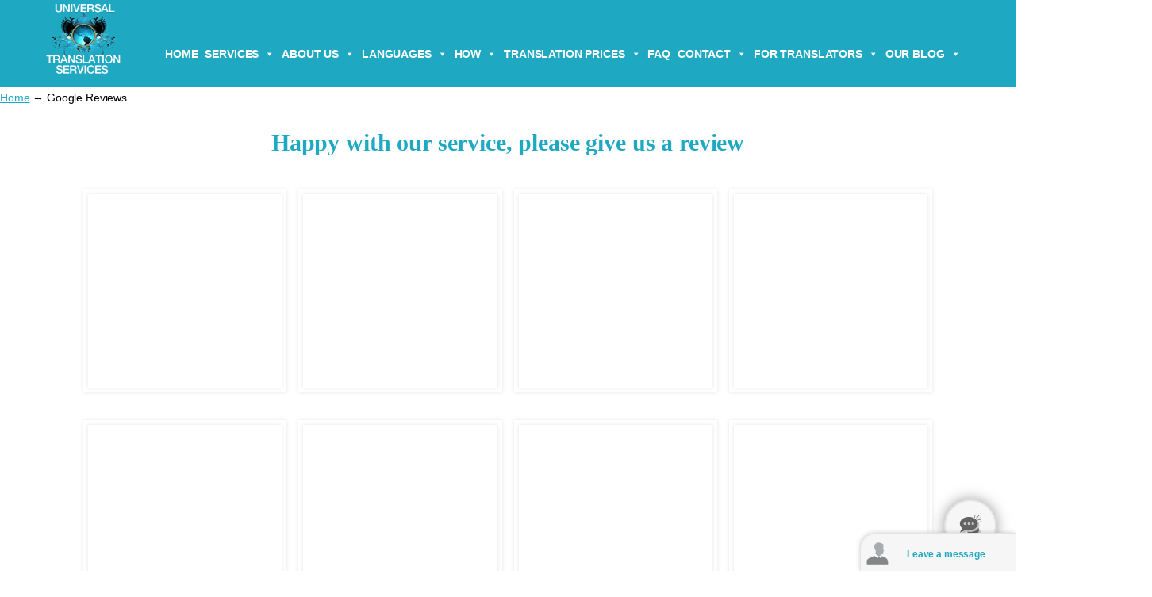

--- FILE ---
content_type: text/html; charset=UTF-8
request_url: https://www.universal-translation-services.com/google-reviews/
body_size: 110286
content:

<!DOCTYPE html>
	<html lang="en-US" prefix="og: http://ogp.me/ns# fb: http://ogp.me/ns/fb#">
	<head><meta charset="UTF-8" /><script>if(navigator.userAgent.match(/MSIE|Internet Explorer/i)||navigator.userAgent.match(/Trident\/7\..*?rv:11/i)){var href=document.location.href;if(!href.match(/[?&]nowprocket/)){if(href.indexOf("?")==-1){if(href.indexOf("#")==-1){document.location.href=href+"?nowprocket=1"}else{document.location.href=href.replace("#","?nowprocket=1#")}}else{if(href.indexOf("#")==-1){document.location.href=href+"&nowprocket=1"}else{document.location.href=href.replace("#","&nowprocket=1#")}}}}</script><script>class RocketLazyLoadScripts{constructor(w){this.v="1.2.3",this.triggerEvents=w,this.userEventHandler=this._triggerListener.bind(this),this.touchStartHandler=this._onTouchStart.bind(this),this.touchMoveHandler=this._onTouchMove.bind(this),this.touchEndHandler=this._onTouchEnd.bind(this),this.clickHandler=this._onClick.bind(this),this.interceptedClicks=[],window.addEventListener("pageshow",t=>{this.persisted=t.persisted}),window.addEventListener("DOMContentLoaded",()=>{this._preconnect3rdParties()}),this.delayedScripts={normal:[],async:[],defer:[]},this.trash=[],this.allJQueries=[]}_addUserInteractionListener(t){if(document.hidden){t._triggerListener();return}this.triggerEvents.forEach(e=>window.addEventListener(e,t.userEventHandler,{passive:!0})),window.addEventListener("touchstart",t.touchStartHandler,{passive:!0}),window.addEventListener("mousedown",t.touchStartHandler),document.addEventListener("visibilitychange",t.userEventHandler)}_removeUserInteractionListener(){this.triggerEvents.forEach(t=>window.removeEventListener(t,this.userEventHandler,{passive:!0})),document.removeEventListener("visibilitychange",this.userEventHandler)}_onTouchStart(t){"HTML"!==t.target.tagName&&(window.addEventListener("touchend",this.touchEndHandler),window.addEventListener("mouseup",this.touchEndHandler),window.addEventListener("touchmove",this.touchMoveHandler,{passive:!0}),window.addEventListener("mousemove",this.touchMoveHandler),t.target.addEventListener("click",this.clickHandler),this._renameDOMAttribute(t.target,"onclick","rocket-onclick"),this._pendingClickStarted())}_onTouchMove(t){window.removeEventListener("touchend",this.touchEndHandler),window.removeEventListener("mouseup",this.touchEndHandler),window.removeEventListener("touchmove",this.touchMoveHandler,{passive:!0}),window.removeEventListener("mousemove",this.touchMoveHandler),t.target.removeEventListener("click",this.clickHandler),this._renameDOMAttribute(t.target,"rocket-onclick","onclick"),this._pendingClickFinished()}_onTouchEnd(t){window.removeEventListener("touchend",this.touchEndHandler),window.removeEventListener("mouseup",this.touchEndHandler),window.removeEventListener("touchmove",this.touchMoveHandler,{passive:!0}),window.removeEventListener("mousemove",this.touchMoveHandler)}_onClick(t){t.target.removeEventListener("click",this.clickHandler),this._renameDOMAttribute(t.target,"rocket-onclick","onclick"),this.interceptedClicks.push(t),t.preventDefault(),t.stopPropagation(),t.stopImmediatePropagation(),this._pendingClickFinished()}_replayClicks(){window.removeEventListener("touchstart",this.touchStartHandler,{passive:!0}),window.removeEventListener("mousedown",this.touchStartHandler),this.interceptedClicks.forEach(t=>{t.target.dispatchEvent(new MouseEvent("click",{view:t.view,bubbles:!0,cancelable:!0}))})}_waitForPendingClicks(){return new Promise(t=>{this._isClickPending?this._pendingClickFinished=t:t()})}_pendingClickStarted(){this._isClickPending=!0}_pendingClickFinished(){this._isClickPending=!1}_renameDOMAttribute(t,e,r){t.hasAttribute&&t.hasAttribute(e)&&(event.target.setAttribute(r,event.target.getAttribute(e)),event.target.removeAttribute(e))}_triggerListener(){this._removeUserInteractionListener(this),"loading"===document.readyState?document.addEventListener("DOMContentLoaded",this._loadEverythingNow.bind(this)):this._loadEverythingNow()}_preconnect3rdParties(){let t=[];document.querySelectorAll("script[type=rocketlazyloadscript]").forEach(e=>{if(e.hasAttribute("src")){let r=new URL(e.src).origin;r!==location.origin&&t.push({src:r,crossOrigin:e.crossOrigin||"module"===e.getAttribute("data-rocket-type")})}}),t=[...new Map(t.map(t=>[JSON.stringify(t),t])).values()],this._batchInjectResourceHints(t,"preconnect")}async _loadEverythingNow(){this.lastBreath=Date.now(),this._delayEventListeners(this),this._delayJQueryReady(this),this._handleDocumentWrite(),this._registerAllDelayedScripts(),this._preloadAllScripts(),await this._loadScriptsFromList(this.delayedScripts.normal),await this._loadScriptsFromList(this.delayedScripts.defer),await this._loadScriptsFromList(this.delayedScripts.async);try{await this._triggerDOMContentLoaded(),await this._triggerWindowLoad()}catch(t){console.error(t)}window.dispatchEvent(new Event("rocket-allScriptsLoaded")),this._waitForPendingClicks().then(()=>{this._replayClicks()}),this._emptyTrash()}_registerAllDelayedScripts(){document.querySelectorAll("script[type=rocketlazyloadscript]").forEach(t=>{t.hasAttribute("data-rocket-src")?t.hasAttribute("async")&&!1!==t.async?this.delayedScripts.async.push(t):t.hasAttribute("defer")&&!1!==t.defer||"module"===t.getAttribute("data-rocket-type")?this.delayedScripts.defer.push(t):this.delayedScripts.normal.push(t):this.delayedScripts.normal.push(t)})}async _transformScript(t){return new Promise((await this._littleBreath(),navigator.userAgent.indexOf("Firefox/")>0||""===navigator.vendor)?e=>{let r=document.createElement("script");[...t.attributes].forEach(t=>{let e=t.nodeName;"type"!==e&&("data-rocket-type"===e&&(e="type"),"data-rocket-src"===e&&(e="src"),r.setAttribute(e,t.nodeValue))}),t.text&&(r.text=t.text),r.hasAttribute("src")?(r.addEventListener("load",e),r.addEventListener("error",e)):(r.text=t.text,e());try{t.parentNode.replaceChild(r,t)}catch(i){e()}}:async e=>{function r(){t.setAttribute("data-rocket-status","failed"),e()}try{let i=t.getAttribute("data-rocket-type"),n=t.getAttribute("data-rocket-src");t.text,i?(t.type=i,t.removeAttribute("data-rocket-type")):t.removeAttribute("type"),t.addEventListener("load",function r(){t.setAttribute("data-rocket-status","executed"),e()}),t.addEventListener("error",r),n?(t.removeAttribute("data-rocket-src"),t.src=n):t.src="data:text/javascript;base64,"+window.btoa(unescape(encodeURIComponent(t.text)))}catch(s){r()}})}async _loadScriptsFromList(t){let e=t.shift();return e&&e.isConnected?(await this._transformScript(e),this._loadScriptsFromList(t)):Promise.resolve()}_preloadAllScripts(){this._batchInjectResourceHints([...this.delayedScripts.normal,...this.delayedScripts.defer,...this.delayedScripts.async],"preload")}_batchInjectResourceHints(t,e){var r=document.createDocumentFragment();t.forEach(t=>{let i=t.getAttribute&&t.getAttribute("data-rocket-src")||t.src;if(i){let n=document.createElement("link");n.href=i,n.rel=e,"preconnect"!==e&&(n.as="script"),t.getAttribute&&"module"===t.getAttribute("data-rocket-type")&&(n.crossOrigin=!0),t.crossOrigin&&(n.crossOrigin=t.crossOrigin),t.integrity&&(n.integrity=t.integrity),r.appendChild(n),this.trash.push(n)}}),document.head.appendChild(r)}_delayEventListeners(t){let e={};function r(t,r){!function t(r){!e[r]&&(e[r]={originalFunctions:{add:r.addEventListener,remove:r.removeEventListener},eventsToRewrite:[]},r.addEventListener=function(){arguments[0]=i(arguments[0]),e[r].originalFunctions.add.apply(r,arguments)},r.removeEventListener=function(){arguments[0]=i(arguments[0]),e[r].originalFunctions.remove.apply(r,arguments)});function i(t){return e[r].eventsToRewrite.indexOf(t)>=0?"rocket-"+t:t}}(t),e[t].eventsToRewrite.push(r)}function i(t,e){let r=t[e];Object.defineProperty(t,e,{get:()=>r||function(){},set(i){t["rocket"+e]=r=i}})}r(document,"DOMContentLoaded"),r(window,"DOMContentLoaded"),r(window,"load"),r(window,"pageshow"),r(document,"readystatechange"),i(document,"onreadystatechange"),i(window,"onload"),i(window,"onpageshow")}_delayJQueryReady(t){let e;function r(r){if(r&&r.fn&&!t.allJQueries.includes(r)){r.fn.ready=r.fn.init.prototype.ready=function(e){return t.domReadyFired?e.bind(document)(r):document.addEventListener("rocket-DOMContentLoaded",()=>e.bind(document)(r)),r([])};let i=r.fn.on;r.fn.on=r.fn.init.prototype.on=function(){if(this[0]===window){function t(t){return t.split(" ").map(t=>"load"===t||0===t.indexOf("load.")?"rocket-jquery-load":t).join(" ")}"string"==typeof arguments[0]||arguments[0]instanceof String?arguments[0]=t(arguments[0]):"object"==typeof arguments[0]&&Object.keys(arguments[0]).forEach(e=>{let r=arguments[0][e];delete arguments[0][e],arguments[0][t(e)]=r})}return i.apply(this,arguments),this},t.allJQueries.push(r)}e=r}r(window.jQuery),Object.defineProperty(window,"jQuery",{get:()=>e,set(t){r(t)}})}async _triggerDOMContentLoaded(){this.domReadyFired=!0,await this._littleBreath(),document.dispatchEvent(new Event("rocket-DOMContentLoaded")),await this._littleBreath(),window.dispatchEvent(new Event("rocket-DOMContentLoaded")),await this._littleBreath(),document.dispatchEvent(new Event("rocket-readystatechange")),await this._littleBreath(),document.rocketonreadystatechange&&document.rocketonreadystatechange()}async _triggerWindowLoad(){await this._littleBreath(),window.dispatchEvent(new Event("rocket-load")),await this._littleBreath(),window.rocketonload&&window.rocketonload(),await this._littleBreath(),this.allJQueries.forEach(t=>t(window).trigger("rocket-jquery-load")),await this._littleBreath();let t=new Event("rocket-pageshow");t.persisted=this.persisted,window.dispatchEvent(t),await this._littleBreath(),window.rocketonpageshow&&window.rocketonpageshow({persisted:this.persisted})}_handleDocumentWrite(){let t=new Map;document.write=document.writeln=function(e){let r=document.currentScript;r||console.error("WPRocket unable to document.write this: "+e);let i=document.createRange(),n=r.parentElement,s=t.get(r);void 0===s&&(s=r.nextSibling,t.set(r,s));let a=document.createDocumentFragment();i.setStart(a,0),a.appendChild(i.createContextualFragment(e)),n.insertBefore(a,s)}}async _littleBreath(){Date.now()-this.lastBreath>45&&(await this._requestAnimFrame(),this.lastBreath=Date.now())}async _requestAnimFrame(){return document.hidden?new Promise(t=>setTimeout(t)):new Promise(t=>requestAnimationFrame(t))}_emptyTrash(){this.trash.forEach(t=>t.remove())}static run(){var w = /metrix|137.0.0.0/i.test(navigator.userAgent) ? null : new RocketLazyLoadScripts(["pageshow"]);w._addUserInteractionListener(w)}}RocketLazyLoadScripts.run();</script>
		 <meta name="p:domain_verify" content="00eb75f89d89c3a08f04ee8cf013affb" />
<!-- Google Tag Manager -->
<script>(function(w,d,s,l,i){w[l]=w[l]||[];w[l].push({'gtm.start':
new Date().getTime(),event:'gtm.js'});var f=d.getElementsByTagName(s)[0],
j=d.createElement(s),dl=l!='dataLayer'?'&l='+l:'';j.async=true;j.src=
'https://www.googletagmanager.com/gtm.js?id='+i+dl;f.parentNode.insertBefore(j,f);
})(window,document,'script','dataLayer','GTM-NZSRFW');</script>
<!-- End Google Tag Manager -->

<link data-minify="1" rel="stylesheet" id="dashicons-css" href="https://www.universal-translation-services.com/wp-content/cache/min/1/wp-includes/css/dashicons.min.css?ver=1769112968" media="print" onload="this.media=&#039;all&#039;;this.onload=null;">
<link rel="stylesheet" id="admin-bar-css" media="all" data-pmdelayedstyle="https://www.universal-translation-services.com/wp-includes/css/admin-bar.min.css?ver=850a700bfc9f20927be2da47f78a7046">
<link data-minify="1" rel="stylesheet" data-pmdelayedstyle="https://www.universal-translation-services.com/wp-content/cache/min/1/ajax/libs/font-awesome/4.7.0/css/font-awesome.min.css?ver=1769112968">

		
		<meta name="viewport" content="width=device-width, initial-scale=1.0, minimum-scale=1.0" />
		

<meta name="norton-safeweb-site-verification" content="qny24otgjghrhz5vi7qe-0ib93acro-imbckgfptgups4khioponwv12kk1m6s06g7d5h2s4qt-47usoeshr6yr84q-p4a3ah36e6pkrtlj4l8e25woro3bw16csgc-o" />
<meta name="p:domain_verify" content="00eb75f89d89c3a08f04ee8cf013affb"/>
	<link data-minify="1" href="https://www.universal-translation-services.com/wp-content/cache/min/1/wp-content/themes/u-design-child/style_cws.css?ver=1769112968" rel="stylesheet">

<link rel="preload" href="https://www.universal-translation-services.com/wp-content/plugins/vcmegapack/assets/css/general/fonts/icomoon.woff?gjmlq8" as="font" type="font/woff" crossorigin>
<link rel="preload" as="image" href="https://www.universal-translation-services.com/wp-content/plugins/revslider/public/assets/assets/loader.gif" crossorigin>

<style>
    

/*#top-wrapper {
    background-color: transparent;
    position: fixed;
    top: 45px !important;
    z-index: 99;
    width: 100%;
}
#logo {
  left: 25px !important;
  top: -4px !important;
}
#navigation-menu {
    position: relative !important;
    top: 30px !important;
}
#main-menu{
  background:none !important;
}
#top-elements .clear {
    clear: none;
}
#rev-slider-header div {
    left: 0 !important;
    top: 0 !important;
    width: 100% !important;
}
#navigation-menu ul.sf-menu > li > a {
    font-family: "Open Sans","Helvetica Neue",Helvetica,Arial,sans-serif;
    font-weight: bold;
    padding: 0 9px 0 0 !important;
    text-transform: uppercase;
}
#navigation-menu ul.sf-arrows > li > a.sf-with-ul {
    padding: 0 26px 0 0 !important;
}
*/



body .wp-gr .wp-google-badge-fixed {
    left: 30px!important;
    right: auto!important;
}

/*#post-3674 h2.banner_title {*/
 h2.banner_title {
    font-family: "Montserrat", "Helvetica Neue", Helvetica, Arial, sans-serif !important;
    font-weight: 900 !important;
    letter-spacing: -1px !important;
}

/*#post-3674 h2.banner_title {*/
 h2.banner_title {
    font-family: 'Montserrat' !important;
    font-weight: bold !important;
    letter-spacing: 1px;
    line-height: 48px;
    color: #fff !important;
    position: absolute;
    text-transform: uppercase;
    top: -285px;
    width: 100%;
}

#don_preloader {
    position: fixed;
    top: 0;
    left: 0;
    width: 100%;
    height: 100%;
    background: white; /* Change to your desired background color */
    display: flex;
    justify-content: center;
    align-items: center;
    z-index: 9999;
}

#don_loader {
    text-align: center;
}

#don_loader img {
    max-width: 100px; /* Adjust the logo size */
}

#don_percentage {
    font-size: 16px;
    font-weight: normal;
}

</style>
<meta name="viewport" content="width=device-width, initial-scale=1.0" />		
		<link rel="profile" href="https://gmpg.org/xfn/11" />
		<link rel="pingback" href="https://www.universal-translation-services.com/xmlrpc.php" />

		<link rel="shortcut icon" href="https://www.universal-translation-services.com/wp-content/themes/u-design/assets/images/favicon.png" type="image/x-icon" />
		
		<style id="alpha-critical-css">body{opacity: 0; overflow-x: hidden}</style>
<meta name='robots' content='index, follow, max-image-preview:large, max-snippet:-1, max-video-preview:-1' />
	<style>img:is([sizes="auto" i], [sizes^="auto," i]) { contain-intrinsic-size: 3000px 1500px }</style>
	<meta property="og:title" content="Google Reviews"/>
<meta property="og:description" content=""/>
<meta property="og:image:alt" content="reviews translation services"/>
<meta property="og:image" content="https://www.universal-translation-services.com/wp-content/uploads/2019/07/reviews-translation-services.png"/>
<meta property="og:image:width" content="750" />
<meta property="og:image:height" content="422" />
<meta property="og:image:type" content="image/png" />
<meta property="og:type" content="article"/>
<meta property="og:article:published_time" content="2019-07-18 21:32:01"/>
<meta property="og:article:modified_time" content="2024-10-14 09:20:37"/>
<meta name="twitter:card" content="summary">
<meta name="twitter:title" content="Google Reviews"/>
<meta name="twitter:description" content=""/>
<meta name="twitter:image" content="https://www.universal-translation-services.com/wp-content/uploads/2019/07/reviews-translation-services.png"/>
<meta name="twitter:image:alt" content="reviews translation services"/>
<meta name="author" content="Universal Translation Services"/>

	<!-- This site is optimized with the Yoast SEO Premium plugin v26.7 (Yoast SEO v26.7) - https://yoast.com/wordpress/plugins/seo/ -->
	<title>Google Reviews - Universal Translation Services</title><style id="perfmatters-used-css">html{--wp-admin--admin-bar--height:32px;scroll-padding-top:var(--wp-admin--admin-bar--height);}@media screen and (max-width:782px){html{--wp-admin--admin-bar--height:46px;}}@font-face{font-display:swap;font-family:"FontAwesome";src:url("https://cdnjs.cloudflare.com/ajax/libs/font-awesome/4.7.0/css/../fonts/fontawesome-webfont.eot?v=4.7.0");src:url("https://cdnjs.cloudflare.com/ajax/libs/font-awesome/4.7.0/css/../fonts/fontawesome-webfont.eot?#iefix&v=4.7.0") format("embedded-opentype"),url("https://cdnjs.cloudflare.com/ajax/libs/font-awesome/4.7.0/css/../fonts/fontawesome-webfont.woff2?v=4.7.0") format("woff2"),url("https://cdnjs.cloudflare.com/ajax/libs/font-awesome/4.7.0/css/../fonts/fontawesome-webfont.woff?v=4.7.0") format("woff"),url("https://cdnjs.cloudflare.com/ajax/libs/font-awesome/4.7.0/css/../fonts/fontawesome-webfont.ttf?v=4.7.0") format("truetype"),url("https://cdnjs.cloudflare.com/ajax/libs/font-awesome/4.7.0/css/../fonts/fontawesome-webfont.svg?v=4.7.0#fontawesomeregular") format("svg");font-weight:400;font-style:normal;}.fa{display:inline-block;font:normal normal normal 14px/1 FontAwesome;font-size:inherit;text-rendering:auto;-webkit-font-smoothing:antialiased;-moz-osx-font-smoothing:grayscale;}.fa-2x{font-size:2em;}@-webkit-keyframes fa-spin{0%{-webkit-transform:rotate(0deg);transform:rotate(0deg);}100%{-webkit-transform:rotate(359deg);transform:rotate(359deg);}}@keyframes fa-spin{0%{-webkit-transform:rotate(0deg);transform:rotate(0deg);}100%{-webkit-transform:rotate(359deg);transform:rotate(359deg);}}.fa-phone:before{content:"";}.fa-twitter:before{content:"";}.fa-facebook-f:before,.fa-facebook:before{content:"";}.fa-pinterest:before{content:"";}.fa-envelope:before{content:"";}.fa-linkedin:before{content:"";}.fa-youtube:before{content:"";}.fa-instagram:before{content:"";}.fa-whatsapp:before{content:"";}@keyframes pvc-loading{0%{transform:rotate(0deg);}100%{transform:rotate(360deg);}}@-webkit-keyframes empty{0%{opacity:1;}}@keyframes empty{0%{opacity:1;}}@-webkit-keyframes fadeIn{0%{opacity:0;}100%{opacity:1;}}@keyframes fadeIn{0%{opacity:0;}100%{opacity:1;}}@-webkit-keyframes fadeOut{0%{opacity:1;}100%{opacity:0;}}@keyframes fadeOut{0%{opacity:1;}100%{opacity:0;}}@-webkit-keyframes backSlideOut{25%{opacity:.5;-webkit-transform:translateZ(-500px);}100%,75%{opacity:.5;-webkit-transform:translateZ(-500px) translateX(-200%);}}@keyframes backSlideOut{25%{opacity:.5;-webkit-transform:translateZ(-500px);transform:translateZ(-500px);}100%,75%{opacity:.5;-webkit-transform:translateZ(-500px) translateX(-200%);transform:translateZ(-500px) translateX(-200%);}}@-webkit-keyframes backSlideIn{0%,25%{opacity:.5;-webkit-transform:translateZ(-500px) translateX(200%);}75%{opacity:.5;-webkit-transform:translateZ(-500px);}100%{opacity:1;-webkit-transform:translateZ(0) translateX(0);}}@keyframes backSlideIn{0%,25%{opacity:.5;-webkit-transform:translateZ(-500px) translateX(200%);transform:translateZ(-500px) translateX(200%);}75%{opacity:.5;-webkit-transform:translateZ(-500px);transform:translateZ(-500px);}100%{opacity:1;-webkit-transform:translateZ(0) translateX(0);transform:translateZ(0) translateX(0);}}@-webkit-keyframes scaleToFade{to{opacity:0;-webkit-transform:scale(.8);}}@keyframes scaleToFade{to{opacity:0;-webkit-transform:scale(.8);transform:scale(.8);}}@-webkit-keyframes goDown{from{-webkit-transform:translateY(-100%);}}@keyframes goDown{from{-webkit-transform:translateY(-100%);transform:translateY(-100%);}}@-webkit-keyframes scaleUpFrom{from{opacity:0;-webkit-transform:scale(1.5);}}@keyframes scaleUpFrom{from{opacity:0;-webkit-transform:scale(1.5);transform:scale(1.5);}}@-webkit-keyframes scaleUpTo{to{opacity:0;-webkit-transform:scale(1.5);}}@keyframes scaleUpTo{to{opacity:0;-webkit-transform:scale(1.5);transform:scale(1.5);}}:where(.wp-block-button__link){border-radius:9999px;box-shadow:none;padding:calc(.667em + 2px) calc(1.333em + 2px);text-decoration:none;}:root :where(.wp-block-button .wp-block-button__link.is-style-outline),:root :where(.wp-block-button.is-style-outline>.wp-block-button__link){border:2px solid;padding:.667em 1.333em;}:root :where(.wp-block-button .wp-block-button__link.is-style-outline:not(.has-text-color)),:root :where(.wp-block-button.is-style-outline>.wp-block-button__link:not(.has-text-color)){color:currentColor;}:root :where(.wp-block-button .wp-block-button__link.is-style-outline:not(.has-background)),:root :where(.wp-block-button.is-style-outline>.wp-block-button__link:not(.has-background)){background-color:initial;background-image:none;}:where(.wp-block-columns){margin-bottom:1.75em;}:where(.wp-block-columns.has-background){padding:1.25em 2.375em;}:where(.wp-block-post-comments input[type=submit]){border:none;}:where(.wp-block-cover-image:not(.has-text-color)),:where(.wp-block-cover:not(.has-text-color)){color:#fff;}:where(.wp-block-cover-image.is-light:not(.has-text-color)),:where(.wp-block-cover.is-light:not(.has-text-color)){color:#000;}:root :where(.wp-block-cover h1:not(.has-text-color)),:root :where(.wp-block-cover h2:not(.has-text-color)),:root :where(.wp-block-cover h3:not(.has-text-color)),:root :where(.wp-block-cover h4:not(.has-text-color)),:root :where(.wp-block-cover h5:not(.has-text-color)),:root :where(.wp-block-cover h6:not(.has-text-color)),:root :where(.wp-block-cover p:not(.has-text-color)){color:inherit;}:where(.wp-block-file){margin-bottom:1.5em;}:where(.wp-block-file__button){border-radius:2em;display:inline-block;padding:.5em 1em;}:where(.wp-block-file__button):is(a):active,:where(.wp-block-file__button):is(a):focus,:where(.wp-block-file__button):is(a):hover,:where(.wp-block-file__button):is(a):visited{box-shadow:none;color:#fff;opacity:.85;text-decoration:none;}:where(.wp-block-group.wp-block-group-is-layout-constrained){position:relative;}@keyframes show-content-image{0%{visibility:hidden;}99%{visibility:hidden;}to{visibility:visible;}}@keyframes turn-on-visibility{0%{opacity:0;}to{opacity:1;}}@keyframes turn-off-visibility{0%{opacity:1;visibility:visible;}99%{opacity:0;visibility:visible;}to{opacity:0;visibility:hidden;}}@keyframes lightbox-zoom-in{0%{transform:translate(calc(( -100vw + var(--wp--lightbox-scrollbar-width) ) / 2 + var(--wp--lightbox-initial-left-position)),calc(-50vh + var(--wp--lightbox-initial-top-position))) scale(var(--wp--lightbox-scale));}to{transform:translate(-50%,-50%) scale(1);}}@keyframes lightbox-zoom-out{0%{transform:translate(-50%,-50%) scale(1);visibility:visible;}99%{visibility:visible;}to{transform:translate(calc(( -100vw + var(--wp--lightbox-scrollbar-width) ) / 2 + var(--wp--lightbox-initial-left-position)),calc(-50vh + var(--wp--lightbox-initial-top-position))) scale(var(--wp--lightbox-scale));visibility:hidden;}}:where(.wp-block-latest-comments:not([style*=line-height] .wp-block-latest-comments__comment)){line-height:1.1;}:where(.wp-block-latest-comments:not([style*=line-height] .wp-block-latest-comments__comment-excerpt p)){line-height:1.8;}:root :where(.wp-block-latest-posts.is-grid){padding:0;}:root :where(.wp-block-latest-posts.wp-block-latest-posts__list){padding-left:0;}ol,ul{box-sizing:border-box;}:root :where(.wp-block-list.has-background){padding:1.25em 2.375em;}:where(.wp-block-navigation.has-background .wp-block-navigation-item a:not(.wp-element-button)),:where(.wp-block-navigation.has-background .wp-block-navigation-submenu a:not(.wp-element-button)){padding:.5em 1em;}:where(.wp-block-navigation .wp-block-navigation__submenu-container .wp-block-navigation-item a:not(.wp-element-button)),:where(.wp-block-navigation .wp-block-navigation__submenu-container .wp-block-navigation-submenu a:not(.wp-element-button)),:where(.wp-block-navigation .wp-block-navigation__submenu-container .wp-block-navigation-submenu button.wp-block-navigation-item__content),:where(.wp-block-navigation .wp-block-navigation__submenu-container .wp-block-pages-list__item button.wp-block-navigation-item__content){padding:.5em 1em;}@keyframes overlay-menu__fade-in-animation{0%{opacity:0;transform:translateY(.5em);}to{opacity:1;transform:translateY(0);}}:root :where(p.has-background){padding:1.25em 2.375em;}:where(p.has-text-color:not(.has-link-color)) a{color:inherit;}:where(.wp-block-post-excerpt){box-sizing:border-box;margin-bottom:var(--wp--style--block-gap);margin-top:var(--wp--style--block-gap);}:where(.wp-block-preformatted.has-background){padding:1.25em 2.375em;}:where(.wp-block-search__button){border:1px solid #ccc;padding:6px 10px;}:where(.wp-block-search__input){font-family:inherit;font-size:inherit;font-style:inherit;font-weight:inherit;letter-spacing:inherit;line-height:inherit;text-transform:inherit;}:where(.wp-block-search__button-inside .wp-block-search__inside-wrapper){border:1px solid #949494;box-sizing:border-box;padding:4px;}:where(.wp-block-search__button-inside .wp-block-search__inside-wrapper) :where(.wp-block-search__button){padding:4px 8px;}:root :where(.wp-block-separator.is-style-dots){height:auto;line-height:1;text-align:center;}:root :where(.wp-block-separator.is-style-dots):before{color:currentColor;content:"···";font-family:serif;font-size:1.5em;letter-spacing:2em;padding-left:2em;}:root :where(.wp-block-site-logo.is-style-rounded){border-radius:9999px;}:root :where(.wp-block-social-links .wp-social-link a){padding:.25em;}:root :where(.wp-block-social-links.is-style-logos-only .wp-social-link a){padding:0;}:root :where(.wp-block-social-links.is-style-pill-shape .wp-social-link a){padding-left:.6666666667em;padding-right:.6666666667em;}:root :where(.wp-block-tag-cloud.is-style-outline){display:flex;flex-wrap:wrap;gap:1ch;}:root :where(.wp-block-tag-cloud.is-style-outline a){border:1px solid;font-size:unset !important;margin-right:0;padding:1ch 2ch;text-decoration:none !important;}:root :where(.wp-block-table-of-contents){box-sizing:border-box;}:where(.wp-block-term-description){box-sizing:border-box;margin-bottom:var(--wp--style--block-gap);margin-top:var(--wp--style--block-gap);}:where(pre.wp-block-verse){font-family:inherit;}:root{--wp--preset--font-size--normal:16px;--wp--preset--font-size--huge:42px;}html :where(.has-border-color){border-style:solid;}html :where([style*=border-top-color]){border-top-style:solid;}html :where([style*=border-right-color]){border-right-style:solid;}html :where([style*=border-bottom-color]){border-bottom-style:solid;}html :where([style*=border-left-color]){border-left-style:solid;}html :where([style*=border-width]){border-style:solid;}html :where([style*=border-top-width]){border-top-style:solid;}html :where([style*=border-right-width]){border-right-style:solid;}html :where([style*=border-bottom-width]){border-bottom-style:solid;}html :where([style*=border-left-width]){border-left-style:solid;}html :where(img[class*=wp-image-]){height:auto;max-width:100%;}:where(figure){margin:0 0 1em;}html :where(.is-position-sticky){--wp-admin--admin-bar--position-offset:var(--wp-admin--admin-bar--height,0px);}@media screen and (max-width:600px){html :where(.is-position-sticky){--wp-admin--admin-bar--position-offset:0px;}}@keyframes spin{from{transform:rotate(0deg);}to{transform:rotate(360deg);}}@keyframes blink{from{opacity:0;}50%{opacity:1;}to{opacity:0;}}@font-face{font-display:swap;font-family:"ditty-news-ticker";src:url("https://www.universal-translation-services.com/wp-content/cache/min/1/wp-content/plugins/ditty-news-ticker/legacy/inc/static/libs/fontastic/../../../../../../../../../../../plugins/ditty-news-ticker/legacy/inc/static/libs/fontastic/fonts/ditty-news-ticker.eot");src:url("https://www.universal-translation-services.com/wp-content/cache/min/1/wp-content/plugins/ditty-news-ticker/legacy/inc/static/libs/fontastic/../../../../../../../../../../../plugins/ditty-news-ticker/legacy/inc/static/libs/fontastic/fonts/ditty-news-ticker.eot?#iefix") format("embedded-opentype"),url("https://www.universal-translation-services.com/wp-content/cache/min/1/wp-content/plugins/ditty-news-ticker/legacy/inc/static/libs/fontastic/../../../../../../../../../../../plugins/ditty-news-ticker/legacy/inc/static/libs/fontastic/fonts/ditty-news-ticker.woff") format("woff"),url("https://www.universal-translation-services.com/wp-content/cache/min/1/wp-content/plugins/ditty-news-ticker/legacy/inc/static/libs/fontastic/../../../../../../../../../../../plugins/ditty-news-ticker/legacy/inc/static/libs/fontastic/fonts/ditty-news-ticker.ttf") format("truetype"),url("https://www.universal-translation-services.com/wp-content/cache/min/1/wp-content/plugins/ditty-news-ticker/legacy/inc/static/libs/fontastic/../../../../../../../../../../../plugins/ditty-news-ticker/legacy/inc/static/libs/fontastic/fonts/ditty-news-ticker.svg#ditty-news-ticker") format("svg");font-weight:400;font-style:normal;}[class^="mtphr-dnt-icon-"]:before,[class*=" mtphr-dnt-icon-"]:before{font-family:"ditty-news-ticker" !important;font-style:normal !important;font-weight:normal !important;font-variant:normal !important;text-transform:none !important;speak:none;line-height:1;-webkit-font-smoothing:antialiased;-moz-osx-font-smoothing:grayscale;}.mtphr-dnt img{max-width:100%;height:auto;}.mtphr-dnt-wrapper{position:relative;width:100%;}.mtphr-dnt-tick-container{position:relative;overflow:hidden;}.mtphr-dnt-tick-contents{position:relative;overflow:hidden;}.mtphr-dnt-tick{opacity:0;margin:0;}.mtphr-dnt-rotate .mtphr-dnt-tick,.mtphr-dnt-scroll .mtphr-dnt-tick{position:absolute;display:none;}.mtphr-dnt-scroll-left .mtphr-dnt-tick,.mtphr-dnt-scroll-right .mtphr-dnt-tick{position:absolute;top:0;left:0;display:block;white-space:nowrap;}@-webkit-keyframes mtphr-dnt-spinner-rotation{from{-webkit-transform:rotate(0deg);}to{-webkit-transform:rotate(359deg);}}@keyframes mtphr-dnt-spinner-rotation{from{transform:rotate(0deg);}to{transform:rotate(359deg);}}.mtphr-dnt-clearfix{}.mtphr-dnt-clearfix:before,.mtphr-dnt-clearfix:after{display:table;line-height:0;content:"";}.mtphr-dnt-clearfix:after{clear:both;}.fa{font-family:var(--fa-style-family,"Font Awesome 6 Free");font-weight:var(--fa-style,900);}.fa,.fa-classic,.fa-sharp,.fas,.fa-solid,.far,.fa-regular,.fab,.fa-brands{-moz-osx-font-smoothing:grayscale;-webkit-font-smoothing:antialiased;display:var(--fa-display,inline-block);font-style:normal;font-variant:normal;line-height:1;text-rendering:auto;}.fa-2x{font-size:2em;}@-webkit-keyframes fa-beat{0%,90%{-webkit-transform:scale(1);transform:scale(1);}45%{-webkit-transform:scale(var(--fa-beat-scale,1.25));transform:scale(var(--fa-beat-scale,1.25));}}@keyframes fa-beat{0%,90%{-webkit-transform:scale(1);transform:scale(1);}45%{-webkit-transform:scale(var(--fa-beat-scale,1.25));transform:scale(var(--fa-beat-scale,1.25));}}@-webkit-keyframes fa-bounce{0%{-webkit-transform:scale(1,1) translateY(0);transform:scale(1,1) translateY(0);}10%{-webkit-transform:scale(var(--fa-bounce-start-scale-x,1.1),var(--fa-bounce-start-scale-y,.9)) translateY(0);transform:scale(var(--fa-bounce-start-scale-x,1.1),var(--fa-bounce-start-scale-y,.9)) translateY(0);}30%{-webkit-transform:scale(var(--fa-bounce-jump-scale-x,.9),var(--fa-bounce-jump-scale-y,1.1)) translateY(var(--fa-bounce-height,-.5em));transform:scale(var(--fa-bounce-jump-scale-x,.9),var(--fa-bounce-jump-scale-y,1.1)) translateY(var(--fa-bounce-height,-.5em));}50%{-webkit-transform:scale(var(--fa-bounce-land-scale-x,1.05),var(--fa-bounce-land-scale-y,.95)) translateY(0);transform:scale(var(--fa-bounce-land-scale-x,1.05),var(--fa-bounce-land-scale-y,.95)) translateY(0);}57%{-webkit-transform:scale(1,1) translateY(var(--fa-bounce-rebound,-.125em));transform:scale(1,1) translateY(var(--fa-bounce-rebound,-.125em));}64%{-webkit-transform:scale(1,1) translateY(0);transform:scale(1,1) translateY(0);}100%{-webkit-transform:scale(1,1) translateY(0);transform:scale(1,1) translateY(0);}}@keyframes fa-bounce{0%{-webkit-transform:scale(1,1) translateY(0);transform:scale(1,1) translateY(0);}10%{-webkit-transform:scale(var(--fa-bounce-start-scale-x,1.1),var(--fa-bounce-start-scale-y,.9)) translateY(0);transform:scale(var(--fa-bounce-start-scale-x,1.1),var(--fa-bounce-start-scale-y,.9)) translateY(0);}30%{-webkit-transform:scale(var(--fa-bounce-jump-scale-x,.9),var(--fa-bounce-jump-scale-y,1.1)) translateY(var(--fa-bounce-height,-.5em));transform:scale(var(--fa-bounce-jump-scale-x,.9),var(--fa-bounce-jump-scale-y,1.1)) translateY(var(--fa-bounce-height,-.5em));}50%{-webkit-transform:scale(var(--fa-bounce-land-scale-x,1.05),var(--fa-bounce-land-scale-y,.95)) translateY(0);transform:scale(var(--fa-bounce-land-scale-x,1.05),var(--fa-bounce-land-scale-y,.95)) translateY(0);}57%{-webkit-transform:scale(1,1) translateY(var(--fa-bounce-rebound,-.125em));transform:scale(1,1) translateY(var(--fa-bounce-rebound,-.125em));}64%{-webkit-transform:scale(1,1) translateY(0);transform:scale(1,1) translateY(0);}100%{-webkit-transform:scale(1,1) translateY(0);transform:scale(1,1) translateY(0);}}@-webkit-keyframes fa-fade{50%{opacity:var(--fa-fade-opacity,.4);}}@keyframes fa-fade{50%{opacity:var(--fa-fade-opacity,.4);}}@-webkit-keyframes fa-beat-fade{0%,100%{opacity:var(--fa-beat-fade-opacity,.4);-webkit-transform:scale(1);transform:scale(1);}50%{opacity:1;-webkit-transform:scale(var(--fa-beat-fade-scale,1.125));transform:scale(var(--fa-beat-fade-scale,1.125));}}@keyframes fa-beat-fade{0%,100%{opacity:var(--fa-beat-fade-opacity,.4);-webkit-transform:scale(1);transform:scale(1);}50%{opacity:1;-webkit-transform:scale(var(--fa-beat-fade-scale,1.125));transform:scale(var(--fa-beat-fade-scale,1.125));}}@-webkit-keyframes fa-flip{50%{-webkit-transform:rotate3d(var(--fa-flip-x,0),var(--fa-flip-y,1),var(--fa-flip-z,0),var(--fa-flip-angle,-180deg));transform:rotate3d(var(--fa-flip-x,0),var(--fa-flip-y,1),var(--fa-flip-z,0),var(--fa-flip-angle,-180deg));}}@keyframes fa-flip{50%{-webkit-transform:rotate3d(var(--fa-flip-x,0),var(--fa-flip-y,1),var(--fa-flip-z,0),var(--fa-flip-angle,-180deg));transform:rotate3d(var(--fa-flip-x,0),var(--fa-flip-y,1),var(--fa-flip-z,0),var(--fa-flip-angle,-180deg));}}@-webkit-keyframes fa-shake{0%{-webkit-transform:rotate(-15deg);transform:rotate(-15deg);}4%{-webkit-transform:rotate(15deg);transform:rotate(15deg);}8%,24%{-webkit-transform:rotate(-18deg);transform:rotate(-18deg);}12%,28%{-webkit-transform:rotate(18deg);transform:rotate(18deg);}16%{-webkit-transform:rotate(-22deg);transform:rotate(-22deg);}20%{-webkit-transform:rotate(22deg);transform:rotate(22deg);}32%{-webkit-transform:rotate(-12deg);transform:rotate(-12deg);}36%{-webkit-transform:rotate(12deg);transform:rotate(12deg);}40%,100%{-webkit-transform:rotate(0deg);transform:rotate(0deg);}}@keyframes fa-shake{0%{-webkit-transform:rotate(-15deg);transform:rotate(-15deg);}4%{-webkit-transform:rotate(15deg);transform:rotate(15deg);}8%,24%{-webkit-transform:rotate(-18deg);transform:rotate(-18deg);}12%,28%{-webkit-transform:rotate(18deg);transform:rotate(18deg);}16%{-webkit-transform:rotate(-22deg);transform:rotate(-22deg);}20%{-webkit-transform:rotate(22deg);transform:rotate(22deg);}32%{-webkit-transform:rotate(-12deg);transform:rotate(-12deg);}36%{-webkit-transform:rotate(12deg);transform:rotate(12deg);}40%,100%{-webkit-transform:rotate(0deg);transform:rotate(0deg);}}@-webkit-keyframes fa-spin{0%{-webkit-transform:rotate(0deg);transform:rotate(0deg);}100%{-webkit-transform:rotate(360deg);transform:rotate(360deg);}}@keyframes fa-spin{0%{-webkit-transform:rotate(0deg);transform:rotate(0deg);}100%{-webkit-transform:rotate(360deg);transform:rotate(360deg);}}.fa-phone::before{content:"";}.fa-envelope::before{content:"";}:root,:host{--fa-style-family-brands:"Font Awesome 6 Brands";--fa-font-brands:normal 400 1em/1 "Font Awesome 6 Brands";}@font-face{font-family:"Font Awesome 6 Brands";font-style:normal;font-weight:400;font-display:swap;src:url("https://www.universal-translation-services.com/wp-content/cache/min/1/wp-content/plugins/ditty-news-ticker/includes/libs/fontawesome-6.4.0/css/../../../../../../../../../../plugins/ditty-news-ticker/includes/libs/fontawesome-6.4.0/webfonts/fa-brands-400.woff2") format("woff2"),url("https://www.universal-translation-services.com/wp-content/cache/min/1/wp-content/plugins/ditty-news-ticker/includes/libs/fontawesome-6.4.0/css/../../../../../../../../../../plugins/ditty-news-ticker/includes/libs/fontawesome-6.4.0/webfonts/fa-brands-400.ttf") format("truetype");}.fa-linkedin:before{content:"";}.fa-instagram:before{content:"";}.fa-facebook:before{content:"";}.fa-whatsapp:before{content:"";}.fa-youtube:before{content:"";}.fa-twitter:before{content:"";}.fa-pinterest:before{content:"";}:root,:host{--fa-style-family-classic:"Font Awesome 6 Free";--fa-font-regular:normal 400 1em/1 "Font Awesome 6 Free";}@font-face{font-family:"Font Awesome 6 Free";font-style:normal;font-weight:400;font-display:swap;src:url("https://www.universal-translation-services.com/wp-content/cache/min/1/wp-content/plugins/ditty-news-ticker/includes/libs/fontawesome-6.4.0/css/../../../../../../../../../../plugins/ditty-news-ticker/includes/libs/fontawesome-6.4.0/webfonts/fa-regular-400.woff2") format("woff2"),url("https://www.universal-translation-services.com/wp-content/cache/min/1/wp-content/plugins/ditty-news-ticker/includes/libs/fontawesome-6.4.0/css/../../../../../../../../../../plugins/ditty-news-ticker/includes/libs/fontawesome-6.4.0/webfonts/fa-regular-400.ttf") format("truetype");}:root,:host{--fa-style-family-classic:"Font Awesome 6 Free";--fa-font-solid:normal 900 1em/1 "Font Awesome 6 Free";}@font-face{font-family:"Font Awesome 6 Free";font-style:normal;font-weight:900;font-display:swap;src:url("https://www.universal-translation-services.com/wp-content/cache/min/1/wp-content/plugins/ditty-news-ticker/includes/libs/fontawesome-6.4.0/css/../../../../../../../../../../plugins/ditty-news-ticker/includes/libs/fontawesome-6.4.0/webfonts/fa-solid-900.woff2") format("woff2"),url("https://www.universal-translation-services.com/wp-content/cache/min/1/wp-content/plugins/ditty-news-ticker/includes/libs/fontawesome-6.4.0/css/../../../../../../../../../../plugins/ditty-news-ticker/includes/libs/fontawesome-6.4.0/webfonts/fa-solid-900.ttf") format("truetype");}@font-face{font-family:"Font Awesome 5 Brands";font-display:swap;font-weight:400;src:url("https://www.universal-translation-services.com/wp-content/cache/min/1/wp-content/plugins/ditty-news-ticker/includes/libs/fontawesome-6.4.0/css/../../../../../../../../../../plugins/ditty-news-ticker/includes/libs/fontawesome-6.4.0/webfonts/fa-brands-400.woff2") format("woff2"),url("https://www.universal-translation-services.com/wp-content/cache/min/1/wp-content/plugins/ditty-news-ticker/includes/libs/fontawesome-6.4.0/css/../../../../../../../../../../plugins/ditty-news-ticker/includes/libs/fontawesome-6.4.0/webfonts/fa-brands-400.ttf") format("truetype");}@font-face{font-family:"Font Awesome 5 Free";font-display:swap;font-weight:900;src:url("https://www.universal-translation-services.com/wp-content/cache/min/1/wp-content/plugins/ditty-news-ticker/includes/libs/fontawesome-6.4.0/css/../../../../../../../../../../plugins/ditty-news-ticker/includes/libs/fontawesome-6.4.0/webfonts/fa-solid-900.woff2") format("woff2"),url("https://www.universal-translation-services.com/wp-content/cache/min/1/wp-content/plugins/ditty-news-ticker/includes/libs/fontawesome-6.4.0/css/../../../../../../../../../../plugins/ditty-news-ticker/includes/libs/fontawesome-6.4.0/webfonts/fa-solid-900.ttf") format("truetype");}@font-face{font-family:"Font Awesome 5 Free";font-display:swap;font-weight:400;src:url("https://www.universal-translation-services.com/wp-content/cache/min/1/wp-content/plugins/ditty-news-ticker/includes/libs/fontawesome-6.4.0/css/../../../../../../../../../../plugins/ditty-news-ticker/includes/libs/fontawesome-6.4.0/webfonts/fa-regular-400.woff2") format("woff2"),url("https://www.universal-translation-services.com/wp-content/cache/min/1/wp-content/plugins/ditty-news-ticker/includes/libs/fontawesome-6.4.0/css/../../../../../../../../../../plugins/ditty-news-ticker/includes/libs/fontawesome-6.4.0/webfonts/fa-regular-400.ttf") format("truetype");}@font-face{font-family:"FontAwesome";font-display:swap;src:url("https://www.universal-translation-services.com/wp-content/cache/min/1/wp-content/plugins/ditty-news-ticker/includes/libs/fontawesome-6.4.0/css/../../../../../../../../../../plugins/ditty-news-ticker/includes/libs/fontawesome-6.4.0/webfonts/fa-solid-900.woff2") format("woff2"),url("https://www.universal-translation-services.com/wp-content/cache/min/1/wp-content/plugins/ditty-news-ticker/includes/libs/fontawesome-6.4.0/css/../../../../../../../../../../plugins/ditty-news-ticker/includes/libs/fontawesome-6.4.0/webfonts/fa-solid-900.ttf") format("truetype");}@font-face{font-family:"FontAwesome";font-display:swap;src:url("https://www.universal-translation-services.com/wp-content/cache/min/1/wp-content/plugins/ditty-news-ticker/includes/libs/fontawesome-6.4.0/css/../../../../../../../../../../plugins/ditty-news-ticker/includes/libs/fontawesome-6.4.0/webfonts/fa-brands-400.woff2") format("woff2"),url("https://www.universal-translation-services.com/wp-content/cache/min/1/wp-content/plugins/ditty-news-ticker/includes/libs/fontawesome-6.4.0/css/../../../../../../../../../../plugins/ditty-news-ticker/includes/libs/fontawesome-6.4.0/webfonts/fa-brands-400.ttf") format("truetype");}@font-face{font-family:"FontAwesome";font-display:swap;src:url("https://www.universal-translation-services.com/wp-content/cache/min/1/wp-content/plugins/ditty-news-ticker/includes/libs/fontawesome-6.4.0/css/../../../../../../../../../../plugins/ditty-news-ticker/includes/libs/fontawesome-6.4.0/webfonts/fa-regular-400.woff2") format("woff2"),url("https://www.universal-translation-services.com/wp-content/cache/min/1/wp-content/plugins/ditty-news-ticker/includes/libs/fontawesome-6.4.0/css/../../../../../../../../../../plugins/ditty-news-ticker/includes/libs/fontawesome-6.4.0/webfonts/fa-regular-400.ttf") format("truetype");unicode-range:U+F003,U+F006,U+F014,U+F016-F017,U+F01A-F01B,U+F01D,U+F022,U+F03E,U+F044,U+F046,U+F05C-F05D,U+F06E,U+F070,U+F087-F088,U+F08A,U+F094,U+F096-F097,U+F09D,U+F0A0,U+F0A2,U+F0A4-F0A7,U+F0C5,U+F0C7,U+F0E5-F0E6,U+F0EB,U+F0F6-F0F8,U+F10C,U+F114-F115,U+F118-F11A,U+F11C-F11D,U+F133,U+F147,U+F14E,U+F150-F152,U+F185-F186,U+F18E,U+F190-F192,U+F196,U+F1C1-F1C9,U+F1D9,U+F1DB,U+F1E3,U+F1EA,U+F1F7,U+F1F9,U+F20A,U+F247-F248,U+F24A,U+F24D,U+F255-F25B,U+F25D,U+F271-F274,U+F278,U+F27B,U+F28C,U+F28E,U+F29C,U+F2B5,U+F2B7,U+F2BA,U+F2BC,U+F2BE,U+F2C0-F2C1,U+F2C3,U+F2D0,U+F2D2,U+F2D4,U+F2DC;}@font-face{font-family:"FontAwesome";font-display:swap;src:url("https://www.universal-translation-services.com/wp-content/cache/min/1/wp-content/plugins/ditty-news-ticker/includes/libs/fontawesome-6.4.0/css/../../../../../../../../../../plugins/ditty-news-ticker/includes/libs/fontawesome-6.4.0/webfonts/fa-v4compatibility.woff2") format("woff2"),url("https://www.universal-translation-services.com/wp-content/cache/min/1/wp-content/plugins/ditty-news-ticker/includes/libs/fontawesome-6.4.0/css/../../../../../../../../../../plugins/ditty-news-ticker/includes/libs/fontawesome-6.4.0/webfonts/fa-v4compatibility.ttf") format("truetype");unicode-range:U+F041,U+F047,U+F065-F066,U+F07D-F07E,U+F080,U+F08B,U+F08E,U+F090,U+F09A,U+F0AC,U+F0AE,U+F0B2,U+F0D0,U+F0D6,U+F0E4,U+F0EC,U+F10A-F10B,U+F123,U+F13E,U+F148-F149,U+F14C,U+F156,U+F15E,U+F160-F161,U+F163,U+F175-F178,U+F195,U+F1F8,U+F219,U+F27A;}@layer properties;@layer theme;@layer theme{--bookly-font-mono:ui-monospace,SFMono-Regular,Menlo,Monaco,Consolas,"Liberation Mono","Courier New",monospace;--bookly-color-red-50:oklch(97.1% .013 17.38);--bookly-color-red-100:oklch(93.6% .032 17.717);--bookly-color-red-500:oklch(63.7% .237 25.331);--bookly-color-red-600:oklch(57.7% .245 27.325);--bookly-color-red-700:oklch(50.5% .213 27.518);--bookly-color-red-800:oklch(44.4% .177 26.899);--bookly-color-orange-100:oklch(95.4% .038 75.164);--bookly-color-amber-50:oklch(98.7% .022 95.277);--bookly-color-amber-100:oklch(96.2% .059 95.617);--bookly-color-amber-300:oklch(87.9% .169 91.605);--bookly-color-amber-900:oklch(41.4% .112 45.904);--bookly-color-green-500:oklch(72.3% .219 149.579);--bookly-color-green-700:oklch(52.7% .154 150.069);--bookly-color-emerald-50:oklch(97.9% .021 166.113);--bookly-color-emerald-100:oklch(95% .052 163.051);--bookly-color-emerald-800:oklch(43.2% .095 166.913);--bookly-color-sky-200:oklch(90.1% .058 230.902);--bookly-color-blue-50:oklch(97% .014 254.604);--bookly-color-blue-100:oklch(93.2% .032 255.585);--bookly-color-blue-500:oklch(62.3% .214 259.815);--bookly-color-rose-50:oklch(96.9% .015 12.422);--bookly-color-rose-100:oklch(94.1% .03 12.58);--bookly-color-slate-50:oklch(98.4% .003 247.858);--bookly-color-slate-100:oklch(96.8% .007 247.896);--bookly-color-slate-200:oklch(92.9% .013 255.508);--bookly-color-slate-300:oklch(86.9% .022 252.894);--bookly-color-slate-400:oklch(70.4% .04 256.788);--bookly-color-slate-600:oklch(44.6% .043 257.281);--bookly-color-gray-100:oklch(96.7% .003 264.542);--bookly-color-gray-200:oklch(92.8% .006 264.531);--bookly-color-gray-300:oklch(87.2% .01 258.338);--bookly-color-gray-400:oklch(70.7% .022 261.325);--bookly-color-gray-500:oklch(55.1% .027 264.364);--bookly-color-gray-600:oklch(44.6% .03 256.802);--bookly-color-gray-800:oklch(27.8% .033 256.848);--bookly-color-black:#000;--bookly-color-white:#fff;--bookly-spacing:.25rem;--bookly-breakpoint-xl:80rem;--bookly-container-3xs:16rem;--bookly-container-2xs:18rem;--bookly-container-xs:20rem;--bookly-container-lg:32rem;--bookly-text-xs:.75rem;--bookly-text-xs--line-height:calc(1 / .75);--bookly-text-sm:.875rem;--bookly-text-sm--line-height:calc(1.25 / .875);--bookly-text-base:1rem;--bookly-text-base--line-height:calc(1.5 / 1);--bookly-text-lg:1.125rem;--bookly-text-lg--line-height:calc(1.75 / 1.125);--bookly-text-xl:1.25rem;--bookly-text-xl--line-height:calc(1.75 / 1.25);--bookly-text-2xl:1.5rem;--bookly-text-2xl--line-height:calc(2 / 1.5);--bookly-text-3xl:1.875rem;--bookly-text-3xl--line-height:calc(2.25 / 1.875);--bookly-text-4xl:2.25rem;--bookly-text-4xl--line-height:calc(2.5 / 2.25);--bookly-font-weight-normal:400;--bookly-font-weight-medium:500;--bookly-font-weight-semibold:600;--bookly-font-weight-bold:700;--bookly-leading-normal:1.5;--bookly-radius-lg:.5rem;--bookly-ease-in-out:cubic-bezier(.4,0,.2,1);--bookly-animate-spin:spin 1s linear infinite;--bookly-default-transition-duration:150ms;--bookly-default-transition-timing-function:cubic-bezier(.4,0,.2,1);--bookly-default-font-family:var(--bookly-font-sans);--bookly-default-mono-font-family:var(--bookly-font-mono);--bookly-color-default-border:var(--bookly-color-gray-200);}.bookly-css-root button,.bookly-css-root input:where([type=button],[type=reset],[type=submit]),.bookly-css-root ::file-selector-button{appearance:button;}@container main (width < 42rem){}.bookly-css-root .bookly\:rtl\:left-0:where(:dir(rtl),[dir=rtl],[dir=rtl] *){left:calc(var(--bookly-spacing) * 0) !important;}.bookly-css-root .bookly\:rtl\:text-right:where(:dir(rtl),[dir=rtl],[dir=rtl] *){text-align:right !important;}@property --tw-translate-x{syntax:"*";inherits:false;initial-value:0;}@property --tw-translate-y{syntax:"*";inherits:false;initial-value:0;}@property --tw-translate-z{syntax:"*";inherits:false;initial-value:0;}@property --tw-border-style{syntax:"*";inherits:false;initial-value:solid;}@property --tw-leading{syntax:"*";inherits:false;}@property --tw-font-weight{syntax:"*";inherits:false;}@property --tw-shadow{syntax:"*";inherits:false;initial-value:0 0 rgba(0,0,0,0);}@property --tw-shadow-color{syntax:"*";inherits:false;}@property --tw-shadow-alpha{syntax:"<percentage>";inherits:false;initial-value:100%;}@property --tw-inset-shadow{syntax:"*";inherits:false;initial-value:0 0 rgba(0,0,0,0);}@property --tw-inset-shadow-color{syntax:"*";inherits:false;}@property --tw-inset-shadow-alpha{syntax:"<percentage>";inherits:false;initial-value:100%;}@property --tw-ring-color{syntax:"*";inherits:false;}@property --tw-ring-shadow{syntax:"*";inherits:false;initial-value:0 0 rgba(0,0,0,0);}@property --tw-inset-ring-color{syntax:"*";inherits:false;}@property --tw-inset-ring-shadow{syntax:"*";inherits:false;initial-value:0 0 rgba(0,0,0,0);}@property --tw-ring-inset{syntax:"*";inherits:false;}@property --tw-ring-offset-width{syntax:"<length>";inherits:false;initial-value:0;}@property --tw-ring-offset-color{syntax:"*";inherits:false;initial-value:#fff;}@property --tw-ring-offset-shadow{syntax:"*";inherits:false;initial-value:0 0 rgba(0,0,0,0);}@property --tw-blur{syntax:"*";inherits:false;}@property --tw-brightness{syntax:"*";inherits:false;}@property --tw-contrast{syntax:"*";inherits:false;}@property --tw-grayscale{syntax:"*";inherits:false;}@property --tw-hue-rotate{syntax:"*";inherits:false;}@property --tw-invert{syntax:"*";inherits:false;}@property --tw-opacity{syntax:"*";inherits:false;}@property --tw-saturate{syntax:"*";inherits:false;}@property --tw-sepia{syntax:"*";inherits:false;}@property --tw-drop-shadow{syntax:"*";inherits:false;}@property --tw-drop-shadow-color{syntax:"*";inherits:false;}@property --tw-drop-shadow-alpha{syntax:"<percentage>";inherits:false;initial-value:100%;}@property --tw-drop-shadow-size{syntax:"*";inherits:false;}@property --tw-duration{syntax:"*";inherits:false;}@property --tw-ease{syntax:"*";inherits:false;}@property --tw-content{syntax:"*";initial-value:"";inherits:false;}@keyframes spin{to{transform:rotate(360deg);}}@layer properties{--tw-translate-y:0;--tw-translate-z:0;--tw-border-style:solid;--tw-leading:initial;--tw-font-weight:initial;--tw-shadow:0 0 rgba(0,0,0,0);--tw-shadow-color:initial;--tw-shadow-alpha:100%;--tw-inset-shadow:0 0 rgba(0,0,0,0);--tw-inset-shadow-color:initial;--tw-inset-shadow-alpha:100%;--tw-ring-color:initial;--tw-ring-shadow:0 0 rgba(0,0,0,0);--tw-inset-ring-color:initial;--tw-inset-ring-shadow:0 0 rgba(0,0,0,0);--tw-ring-inset:initial;--tw-ring-offset-width:0px;--tw-ring-offset-color:#fff;--tw-ring-offset-shadow:0 0 rgba(0,0,0,0);--tw-blur:initial;--tw-brightness:initial;--tw-contrast:initial;--tw-grayscale:initial;--tw-hue-rotate:initial;--tw-invert:initial;--tw-opacity:initial;--tw-saturate:initial;--tw-sepia:initial;--tw-drop-shadow:initial;--tw-drop-shadow-color:initial;--tw-drop-shadow-alpha:100%;--tw-drop-shadow-size:initial;--tw-duration:initial;--tw-ease:initial;--tw-content:"";}@font-face{font-display:swap;font-family:bootstrap-icons;src:url("https://www.universal-translation-services.com/wp-content/cache/min/1/wp-content/plugins/bookly-responsive-appointment-booking-tool/frontend/resources/css/../../../../../../../../../plugins/bookly-responsive-appointment-booking-tool/frontend/resources/css/fonts/bootstrap-icons.woff2?dd67030699838ea613ee6dbda90effa6") format("woff2"),url("https://www.universal-translation-services.com/wp-content/cache/min/1/wp-content/plugins/bookly-responsive-appointment-booking-tool/frontend/resources/css/../../../../../../../../../plugins/bookly-responsive-appointment-booking-tool/frontend/resources/css/fonts/bootstrap-icons.woff?dd67030699838ea613ee6dbda90effa6") format("woff");}.bi::before,[class*=" bi-"]::before,[class^=bi-]::before{display:inline-block;font-family:bootstrap-icons !important;font-style:normal;font-weight:400 !important;font-variant:normal;text-transform:none;line-height:1;vertical-align:-.125em;-webkit-font-smoothing:antialiased;-moz-osx-font-smoothing:grayscale;}:root{--iti-border-gray:#ccc;--iti-text-gray:#999;--iti-hover-color:rgba(0,0,0,.05);--iti-border-color:var(--iti-border-gray);--iti-dialcode-color:var(--iti-text-gray);--iti-dropdown-bg:white;--iti-spacer-horizontal:8px;--iti-flag-height:15px;--iti-flag-width:20px;--iti-border-width:1px;--iti-arrow-height:4px;--iti-arrow-width:6px;--iti-triangle-border:calc(var(--iti-arrow-width) / 2);--iti-arrow-padding:6px;--iti-arrow-color:#555;--iti-input-padding:6px;--iti-right-hand-selected-country-padding:calc(var(--iti-spacer-horizontal) + var(--iti-spacer-horizontal) + var(--iti-flag-width));--iti-selected-country-arrow-padding:calc(var(--iti-arrow-padding) + var(--iti-arrow-padding) + var(--iti-flag-width) + var(--iti-spacer-horizontal) + var(--iti-arrow-width) + var(--iti-input-padding));--iti-path-flags-1x:url("https://www.universal-translation-services.com/wp-content/cache/min/1/wp-content/plugins/bookly-responsive-appointment-booking-tool/frontend/resources/css/../../../../../../../../../plugins/bookly-responsive-appointment-booking-tool/frontend/resources/img/flags.webp");--iti-path-flags-2x:url("https://www.universal-translation-services.com/wp-content/cache/min/1/wp-content/plugins/bookly-responsive-appointment-booking-tool/frontend/resources/css/../../../../../../../../../plugins/bookly-responsive-appointment-booking-tool/frontend/resources/img/flags@2x.webp");--iti-path-globe-1x:url("https://www.universal-translation-services.com/wp-content/cache/min/1/wp-content/plugins/bookly-responsive-appointment-booking-tool/frontend/resources/css/../../../../../../../../../plugins/bookly-responsive-appointment-booking-tool/frontend/resources/img/globe.webp");--iti-path-globe-2x:url("https://www.universal-translation-services.com/wp-content/cache/min/1/wp-content/plugins/bookly-responsive-appointment-booking-tool/frontend/resources/css/../../../../../../../../../plugins/bookly-responsive-appointment-booking-tool/frontend/resources/img/globe@2x.webp");--iti-flag-sprite-width:5762px;--iti-flag-sprite-height:15px;--iti-mobile-popup-margin:30px;}:root{--bookly-css-version:"26.0";}@keyframes bookly-radio-loading-spin{0%{transform:rotate(0deg);}100%{transform:rotate(360deg);}}@keyframes progress-bar-stripes{from{background-position:1rem 0;}to{background-position:0 0;}}@keyframes spinner-border{to{transform:rotate(360deg);}}@keyframes spinner-grow{0%{transform:scale(0);}50%{opacity:1;transform:none;}}@media print{@page{size:a3;}}@keyframes placeholder-glow{50%{opacity:.2;}}@keyframes placeholder-wave{100%{-webkit-mask-position:-200% 0%;mask-position:-200% 0%;}}@keyframes datatables-loader-1{0%{transform:scale(0);}100%{transform:scale(1);}}@keyframes datatables-loader-3{0%{transform:scale(1);}100%{transform:scale(0);}}@keyframes datatables-loader-2{0%{transform:translate(0,0);}100%{transform:translate(24px,0);}}@keyframes dtb-spinner{100%{transform:rotate(360deg);}}#mega-menu-wrap-main-menu,#mega-menu-wrap-main-menu #mega-menu-main-menu,#mega-menu-wrap-main-menu #mega-menu-main-menu ul.mega-sub-menu,#mega-menu-wrap-main-menu #mega-menu-main-menu li.mega-menu-item,#mega-menu-wrap-main-menu #mega-menu-main-menu li.mega-menu-row,#mega-menu-wrap-main-menu #mega-menu-main-menu li.mega-menu-column,#mega-menu-wrap-main-menu #mega-menu-main-menu a.mega-menu-link,#mega-menu-wrap-main-menu #mega-menu-main-menu span.mega-menu-badge{transition:none;border-radius:0;box-shadow:none;background:none;border:0;bottom:auto;box-sizing:border-box;clip:auto;color:#1ea8c1;display:block;float:none;font-family:inherit;font-size:14px;height:auto;left:auto;line-height:1.7;list-style-type:none;margin:0;min-height:auto;max-height:none;min-width:auto;max-width:none;opacity:1;outline:none;overflow:visible;padding:0;position:relative;pointer-events:auto;right:auto;text-align:left;text-decoration:none;text-indent:0;text-transform:none;transform:none;top:auto;vertical-align:baseline;visibility:inherit;width:auto;word-wrap:break-word;white-space:normal;}#mega-menu-wrap-main-menu:before,#mega-menu-wrap-main-menu:after,#mega-menu-wrap-main-menu #mega-menu-main-menu:before,#mega-menu-wrap-main-menu #mega-menu-main-menu:after,#mega-menu-wrap-main-menu #mega-menu-main-menu ul.mega-sub-menu:before,#mega-menu-wrap-main-menu #mega-menu-main-menu ul.mega-sub-menu:after,#mega-menu-wrap-main-menu #mega-menu-main-menu li.mega-menu-item:before,#mega-menu-wrap-main-menu #mega-menu-main-menu li.mega-menu-item:after,#mega-menu-wrap-main-menu #mega-menu-main-menu li.mega-menu-row:before,#mega-menu-wrap-main-menu #mega-menu-main-menu li.mega-menu-row:after,#mega-menu-wrap-main-menu #mega-menu-main-menu li.mega-menu-column:before,#mega-menu-wrap-main-menu #mega-menu-main-menu li.mega-menu-column:after,#mega-menu-wrap-main-menu #mega-menu-main-menu a.mega-menu-link:before,#mega-menu-wrap-main-menu #mega-menu-main-menu a.mega-menu-link:after,#mega-menu-wrap-main-menu #mega-menu-main-menu span.mega-menu-badge:before,#mega-menu-wrap-main-menu #mega-menu-main-menu span.mega-menu-badge:after{display:none;}#mega-menu-wrap-main-menu{border-radius:0;}@media only screen and (min-width:1161px){#mega-menu-wrap-main-menu{background:rgba(34,34,34,0);}}#mega-menu-wrap-main-menu #mega-menu-main-menu{text-align:left;padding:30px 0 0 32px;}#mega-menu-wrap-main-menu #mega-menu-main-menu a.mega-menu-link{cursor:pointer;display:inline;transition:background 200ms linear,color 200ms linear,border 200ms linear;}#mega-menu-wrap-main-menu #mega-menu-main-menu li.mega-disable-link>a.mega-menu-link,#mega-menu-wrap-main-menu #mega-menu-main-menu li.mega-menu-megamenu li.mega-disable-link>a.mega-menu-link{cursor:inherit;}#mega-menu-wrap-main-menu #mega-menu-main-menu li.mega-menu-item-has-children.mega-disable-link>a.mega-menu-link,#mega-menu-wrap-main-menu #mega-menu-main-menu li.mega-menu-megamenu>li.mega-menu-item-has-children.mega-disable-link>a.mega-menu-link{cursor:pointer;}#mega-menu-wrap-main-menu #mega-menu-main-menu p{margin-bottom:10px;}#mega-menu-wrap-main-menu #mega-menu-main-menu input,#mega-menu-wrap-main-menu #mega-menu-main-menu img{max-width:100%;}#mega-menu-wrap-main-menu #mega-menu-main-menu li.mega-menu-item>ul.mega-sub-menu{display:block;visibility:hidden;opacity:1;pointer-events:auto;}@media only screen and (max-width:1160px){#mega-menu-wrap-main-menu #mega-menu-main-menu li.mega-menu-item>ul.mega-sub-menu{display:none;visibility:visible;opacity:1;}}@media only screen and (min-width:1161px){#mega-menu-wrap-main-menu #mega-menu-main-menu[data-effect="fade"] li.mega-menu-item>ul.mega-sub-menu{opacity:0;transition:opacity 200ms ease-in,visibility 200ms ease-in;}#mega-menu-wrap-main-menu #mega-menu-main-menu[data-effect="fade"].mega-no-js li.mega-menu-item:hover>ul.mega-sub-menu,#mega-menu-wrap-main-menu #mega-menu-main-menu[data-effect="fade"].mega-no-js li.mega-menu-item:focus>ul.mega-sub-menu,#mega-menu-wrap-main-menu #mega-menu-main-menu[data-effect="fade"] li.mega-menu-item.mega-toggle-on>ul.mega-sub-menu,#mega-menu-wrap-main-menu #mega-menu-main-menu[data-effect="fade"] li.mega-menu-item.mega-menu-megamenu.mega-toggle-on ul.mega-sub-menu{opacity:1;}#mega-menu-wrap-main-menu #mega-menu-main-menu[data-effect="fade_up"] li.mega-menu-item.mega-menu-megamenu>ul.mega-sub-menu,#mega-menu-wrap-main-menu #mega-menu-main-menu[data-effect="fade_up"] li.mega-menu-item.mega-menu-flyout ul.mega-sub-menu{opacity:0;transform:translate(0,10px);transition:opacity 200ms ease-in,transform 200ms ease-in,visibility 200ms ease-in;}#mega-menu-wrap-main-menu #mega-menu-main-menu[data-effect="fade_up"].mega-no-js li.mega-menu-item:hover>ul.mega-sub-menu,#mega-menu-wrap-main-menu #mega-menu-main-menu[data-effect="fade_up"].mega-no-js li.mega-menu-item:focus>ul.mega-sub-menu,#mega-menu-wrap-main-menu #mega-menu-main-menu[data-effect="fade_up"] li.mega-menu-item.mega-toggle-on>ul.mega-sub-menu,#mega-menu-wrap-main-menu #mega-menu-main-menu[data-effect="fade_up"] li.mega-menu-item.mega-menu-megamenu.mega-toggle-on ul.mega-sub-menu{opacity:1;transform:translate(0,0);}#mega-menu-wrap-main-menu #mega-menu-main-menu[data-effect="slide_up"] li.mega-menu-item.mega-menu-megamenu>ul.mega-sub-menu,#mega-menu-wrap-main-menu #mega-menu-main-menu[data-effect="slide_up"] li.mega-menu-item.mega-menu-flyout ul.mega-sub-menu{transform:translate(0,10px);transition:transform 200ms ease-in,visibility 200ms ease-in;}#mega-menu-wrap-main-menu #mega-menu-main-menu[data-effect="slide_up"].mega-no-js li.mega-menu-item:hover>ul.mega-sub-menu,#mega-menu-wrap-main-menu #mega-menu-main-menu[data-effect="slide_up"].mega-no-js li.mega-menu-item:focus>ul.mega-sub-menu,#mega-menu-wrap-main-menu #mega-menu-main-menu[data-effect="slide_up"] li.mega-menu-item.mega-toggle-on>ul.mega-sub-menu,#mega-menu-wrap-main-menu #mega-menu-main-menu[data-effect="slide_up"] li.mega-menu-item.mega-menu-megamenu.mega-toggle-on ul.mega-sub-menu{transform:translate(0,0);}}#mega-menu-wrap-main-menu #mega-menu-main-menu.mega-no-js li.mega-menu-item:hover>ul.mega-sub-menu,#mega-menu-wrap-main-menu #mega-menu-main-menu.mega-no-js li.mega-menu-item:focus>ul.mega-sub-menu,#mega-menu-wrap-main-menu #mega-menu-main-menu li.mega-menu-item.mega-toggle-on>ul.mega-sub-menu{visibility:visible;}#mega-menu-wrap-main-menu #mega-menu-main-menu li.mega-menu-item.mega-menu-megamenu ul.mega-sub-menu ul.mega-sub-menu{visibility:inherit;opacity:1;display:block;}#mega-menu-wrap-main-menu #mega-menu-main-menu li.mega-menu-item a[class^="dashicons"]:before{font-family:dashicons;}#mega-menu-wrap-main-menu #mega-menu-main-menu li.mega-menu-item a.mega-menu-link:before{display:inline-block;font:inherit;font-family:dashicons;position:static;margin:0 6px 0 0;vertical-align:top;-webkit-font-smoothing:antialiased;-moz-osx-font-smoothing:grayscale;color:inherit;background:transparent;height:auto;width:auto;top:auto;}@media only screen and (min-width:1161px){#mega-menu-wrap-main-menu #mega-menu-main-menu>li.mega-menu-megamenu.mega-menu-item{position:static;}}#mega-menu-wrap-main-menu #mega-menu-main-menu>li.mega-menu-item{margin:0 0 0 0;display:inline-block;height:auto;vertical-align:middle;}@media only screen and (min-width:1161px){#mega-menu-wrap-main-menu #mega-menu-main-menu>li.mega-menu-item>a.mega-menu-link:hover,#mega-menu-wrap-main-menu #mega-menu-main-menu>li.mega-menu-item>a.mega-menu-link:focus{background:rgba(0,0,0,0);color:#fff;font-weight:700;text-decoration:none;border-color:#fff;}}#mega-menu-wrap-main-menu #mega-menu-main-menu>li.mega-menu-item>a.mega-menu-link{line-height:40px;height:40px;padding:0 12px 0 10px;vertical-align:baseline;width:auto;display:block;color:#fff;text-transform:uppercase;text-decoration:none;text-align:left;background:rgba(0,0,0,0);border:0;border-radius:0;font-family:inherit;font-size:14px;font-weight:700;outline:none;}@media only screen and (min-width:1161px){#mega-menu-wrap-main-menu #mega-menu-main-menu>li.mega-menu-item.mega-multi-line>a.mega-menu-link{line-height:inherit;display:table-cell;vertical-align:middle;}}@media only screen and (max-width:1160px){#mega-menu-wrap-main-menu #mega-menu-main-menu>li.mega-menu-item.mega-multi-line>a.mega-menu-link br{display:none;}}@media only screen and (max-width:1160px){#mega-menu-wrap-main-menu #mega-menu-main-menu>li.mega-menu-item{display:list-item;margin:0;clear:both;border:0;}#mega-menu-wrap-main-menu #mega-menu-main-menu>li.mega-menu-item>a.mega-menu-link{border-radius:0;border:0;margin:0;line-height:40px;height:40px;padding:0 10px;background:transparent;text-align:left;color:#fff;font-size:14px;}}#mega-menu-wrap-main-menu #mega-menu-main-menu>li.mega-menu-megamenu>ul.mega-sub-menu{z-index:6500;border-radius:0;background:#fff;border-top:0 solid #fff;border-left:0 solid #fff;border-right:0 solid #fff;border-bottom:1px solid #fff;padding:0 0 0 0;position:absolute;width:100%;max-width:none;left:0;}@media only screen and (max-width:1160px){#mega-menu-wrap-main-menu #mega-menu-main-menu>li.mega-menu-megamenu>ul.mega-sub-menu{float:left;position:static;width:100%;}}@media only screen and (min-width:1161px){#mega-menu-wrap-main-menu #mega-menu-main-menu>li.mega-menu-megamenu>ul.mega-sub-menu li.mega-menu-columns-1-of-2{width:50%;}#mega-menu-wrap-main-menu #mega-menu-main-menu>li.mega-menu-megamenu>ul.mega-sub-menu li.mega-menu-columns-1-of-4{width:25%;}#mega-menu-wrap-main-menu #mega-menu-main-menu>li.mega-menu-megamenu>ul.mega-sub-menu li.mega-menu-columns-1-of-6{width:16.6666666667%;}}#mega-menu-wrap-main-menu #mega-menu-main-menu>li.mega-menu-megamenu>ul.mega-sub-menu>li.mega-menu-item ul.mega-sub-menu{clear:both;}#mega-menu-wrap-main-menu #mega-menu-main-menu>li.mega-menu-megamenu>ul.mega-sub-menu>li.mega-menu-item ul.mega-sub-menu li.mega-menu-item ul.mega-sub-menu{margin-left:10px;}#mega-menu-wrap-main-menu #mega-menu-main-menu>li.mega-menu-megamenu>ul.mega-sub-menu>li.mega-menu-item,#mega-menu-wrap-main-menu #mega-menu-main-menu>li.mega-menu-megamenu>ul.mega-sub-menu li.mega-menu-column>ul.mega-sub-menu>li.mega-menu-item{color:#1ea8c1;font-family:inherit;font-size:14px;display:block;float:left;clear:none;padding:10px 10px 10px 10px;vertical-align:top;}#mega-menu-wrap-main-menu #mega-menu-main-menu>li.mega-menu-megamenu>ul.mega-sub-menu>li.mega-menu-item.mega-menu-clear,#mega-menu-wrap-main-menu #mega-menu-main-menu>li.mega-menu-megamenu>ul.mega-sub-menu li.mega-menu-column>ul.mega-sub-menu>li.mega-menu-item.mega-menu-clear{clear:left;}#mega-menu-wrap-main-menu #mega-menu-main-menu>li.mega-menu-megamenu>ul.mega-sub-menu>li.mega-menu-item>a.mega-menu-link,#mega-menu-wrap-main-menu #mega-menu-main-menu>li.mega-menu-megamenu>ul.mega-sub-menu li.mega-menu-column>ul.mega-sub-menu>li.mega-menu-item>a.mega-menu-link{color:#777;font-family:inherit;font-size:14px;text-transform:none;text-decoration:none;font-weight:400;text-align:left;margin:0 0 0 0;padding:0 0 0 0;vertical-align:top;display:block;border:0;}#mega-menu-wrap-main-menu #mega-menu-main-menu>li.mega-menu-megamenu>ul.mega-sub-menu>li.mega-menu-item>a.mega-menu-link:hover,#mega-menu-wrap-main-menu #mega-menu-main-menu>li.mega-menu-megamenu>ul.mega-sub-menu li.mega-menu-column>ul.mega-sub-menu>li.mega-menu-item>a.mega-menu-link:hover{border-color:rgba(0,0,0,0);}#mega-menu-wrap-main-menu #mega-menu-main-menu>li.mega-menu-megamenu>ul.mega-sub-menu>li.mega-menu-item>a.mega-menu-link:hover,#mega-menu-wrap-main-menu #mega-menu-main-menu>li.mega-menu-megamenu>ul.mega-sub-menu>li.mega-menu-item>a.mega-menu-link:focus,#mega-menu-wrap-main-menu #mega-menu-main-menu>li.mega-menu-megamenu>ul.mega-sub-menu li.mega-menu-column>ul.mega-sub-menu>li.mega-menu-item>a.mega-menu-link:hover,#mega-menu-wrap-main-menu #mega-menu-main-menu>li.mega-menu-megamenu>ul.mega-sub-menu li.mega-menu-column>ul.mega-sub-menu>li.mega-menu-item>a.mega-menu-link:focus{color:#1ea8c1;font-weight:400;text-decoration:none;background:rgba(0,0,0,0);}#mega-menu-wrap-main-menu #mega-menu-main-menu>li.mega-menu-megamenu>ul.mega-sub-menu>li.mega-menu-item li.mega-menu-item>a.mega-menu-link,#mega-menu-wrap-main-menu #mega-menu-main-menu>li.mega-menu-megamenu>ul.mega-sub-menu li.mega-menu-column>ul.mega-sub-menu>li.mega-menu-item li.mega-menu-item>a.mega-menu-link{color:#666;font-family:inherit;font-size:14px;text-transform:none;text-decoration:none;font-weight:400;text-align:left;margin:0 0 0 0;padding:0 0 0 0;vertical-align:top;display:block;border:0;}#mega-menu-wrap-main-menu #mega-menu-main-menu>li.mega-menu-megamenu>ul.mega-sub-menu>li.mega-menu-item li.mega-menu-item>a.mega-menu-link:hover,#mega-menu-wrap-main-menu #mega-menu-main-menu>li.mega-menu-megamenu>ul.mega-sub-menu li.mega-menu-column>ul.mega-sub-menu>li.mega-menu-item li.mega-menu-item>a.mega-menu-link:hover{border-color:rgba(0,0,0,0);}#mega-menu-wrap-main-menu #mega-menu-main-menu>li.mega-menu-megamenu>ul.mega-sub-menu>li.mega-menu-item li.mega-menu-item>a.mega-menu-link:hover,#mega-menu-wrap-main-menu #mega-menu-main-menu>li.mega-menu-megamenu>ul.mega-sub-menu>li.mega-menu-item li.mega-menu-item>a.mega-menu-link:focus,#mega-menu-wrap-main-menu #mega-menu-main-menu>li.mega-menu-megamenu>ul.mega-sub-menu li.mega-menu-column>ul.mega-sub-menu>li.mega-menu-item li.mega-menu-item>a.mega-menu-link:hover,#mega-menu-wrap-main-menu #mega-menu-main-menu>li.mega-menu-megamenu>ul.mega-sub-menu li.mega-menu-column>ul.mega-sub-menu>li.mega-menu-item li.mega-menu-item>a.mega-menu-link:focus{color:#666;font-weight:400;text-decoration:none;background:rgba(0,0,0,0);}@media only screen and (max-width:1160px){#mega-menu-wrap-main-menu #mega-menu-main-menu>li.mega-menu-megamenu>ul.mega-sub-menu{border:0;padding:10px;border-radius:0;}#mega-menu-wrap-main-menu #mega-menu-main-menu>li.mega-menu-megamenu>ul.mega-sub-menu>li.mega-menu-item{width:100%;clear:both;}}#mega-menu-wrap-main-menu #mega-menu-main-menu>li.mega-menu-flyout ul.mega-sub-menu{z-index:6500;position:absolute;width:250px;max-width:none;padding:0 0 0 0;border-top:0 solid rgba(255,255,255,.1);border-left:0 solid rgba(255,255,255,.1);border-right:0 solid rgba(255,255,255,.1);border-bottom:1px solid rgba(255,255,255,.1);background:rgba(255,255,255,.95);border-radius:0;}@media only screen and (max-width:1160px){#mega-menu-wrap-main-menu #mega-menu-main-menu>li.mega-menu-flyout ul.mega-sub-menu{float:left;position:static;width:100%;padding:0;border:0;border-radius:0;}}@media only screen and (max-width:1160px){#mega-menu-wrap-main-menu #mega-menu-main-menu>li.mega-menu-flyout ul.mega-sub-menu li.mega-menu-item{clear:both;}}#mega-menu-wrap-main-menu #mega-menu-main-menu>li.mega-menu-flyout ul.mega-sub-menu li.mega-menu-item a.mega-menu-link{display:block;background:#fff;color:#777;font-family:inherit;font-size:14px;font-weight:400;padding:0 10px 0 10px;line-height:35px;text-decoration:none;text-transform:none;vertical-align:baseline;}#mega-menu-wrap-main-menu #mega-menu-main-menu>li.mega-menu-flyout ul.mega-sub-menu li.mega-menu-item:first-child>a.mega-menu-link{border-top-left-radius:0;border-top-right-radius:0;}@media only screen and (max-width:1160px){#mega-menu-wrap-main-menu #mega-menu-main-menu>li.mega-menu-flyout ul.mega-sub-menu li.mega-menu-item:first-child>a.mega-menu-link{border-top-left-radius:0;border-top-right-radius:0;}}#mega-menu-wrap-main-menu #mega-menu-main-menu>li.mega-menu-flyout ul.mega-sub-menu li.mega-menu-item:last-child>a.mega-menu-link{border-bottom-right-radius:0;border-bottom-left-radius:0;}@media only screen and (max-width:1160px){#mega-menu-wrap-main-menu #mega-menu-main-menu>li.mega-menu-flyout ul.mega-sub-menu li.mega-menu-item:last-child>a.mega-menu-link{border-bottom-right-radius:0;border-bottom-left-radius:0;}}#mega-menu-wrap-main-menu #mega-menu-main-menu>li.mega-menu-flyout ul.mega-sub-menu li.mega-menu-item a.mega-menu-link:hover,#mega-menu-wrap-main-menu #mega-menu-main-menu>li.mega-menu-flyout ul.mega-sub-menu li.mega-menu-item a.mega-menu-link:focus{background:#fff;font-weight:400;text-decoration:none;color:#1ea8c1;}#mega-menu-wrap-main-menu #mega-menu-main-menu>li.mega-menu-flyout ul.mega-sub-menu li.mega-menu-item ul.mega-sub-menu{position:absolute;left:100%;top:0;}@media only screen and (max-width:1160px){#mega-menu-wrap-main-menu #mega-menu-main-menu>li.mega-menu-flyout ul.mega-sub-menu li.mega-menu-item ul.mega-sub-menu{position:static;left:0;width:100%;}#mega-menu-wrap-main-menu #mega-menu-main-menu>li.mega-menu-flyout ul.mega-sub-menu li.mega-menu-item ul.mega-sub-menu a.mega-menu-link{padding-left:20px;}#mega-menu-wrap-main-menu #mega-menu-main-menu>li.mega-menu-flyout ul.mega-sub-menu li.mega-menu-item ul.mega-sub-menu ul.mega-sub-menu a.mega-menu-link{padding-left:30px;}}#mega-menu-wrap-main-menu #mega-menu-main-menu li.mega-menu-item-has-children>a.mega-menu-link>span.mega-indicator{display:inline-block;width:auto;background:transparent;position:relative;pointer-events:auto;left:auto;min-width:auto;font-size:inherit;padding:0;margin:0 0 0 6px;height:auto;line-height:inherit;color:inherit;}#mega-menu-wrap-main-menu #mega-menu-main-menu li.mega-menu-item-has-children>a.mega-menu-link>span.mega-indicator:after{content:"";font-family:dashicons;font-weight:400;display:inline-block;margin:0;vertical-align:top;-webkit-font-smoothing:antialiased;-moz-osx-font-smoothing:grayscale;transform:rotate(0);color:inherit;position:relative;background:transparent;height:auto;width:auto;right:auto;line-height:inherit;}#mega-menu-wrap-main-menu #mega-menu-main-menu li.mega-menu-item-has-children li.mega-menu-item-has-children>a.mega-menu-link>span.mega-indicator{float:right;}@media only screen and (max-width:1160px){#mega-menu-wrap-main-menu #mega-menu-main-menu li.mega-menu-item-has-children>a.mega-menu-link>span.mega-indicator{float:right;}}#mega-menu-wrap-main-menu #mega-menu-main-menu li.mega-menu-megamenu:not(.mega-menu-tabbed) li.mega-menu-item-has-children:not(.mega-collapse-children)>a.mega-menu-link>span.mega-indicator,#mega-menu-wrap-main-menu #mega-menu-main-menu li.mega-menu-item-has-children.mega-hide-arrow>a.mega-menu-link>span.mega-indicator{display:none;}@media only screen and (min-width:1161px){#mega-menu-wrap-main-menu #mega-menu-main-menu li.mega-menu-flyout li.mega-menu-item a.mega-menu-link>span.mega-indicator:after{content:"";}}#mega-menu-wrap-main-menu #mega-menu-main-menu li[class^="mega-lang-item"]>a.mega-menu-link>img{display:inline;}@media only screen and (max-width:1160px){#mega-menu-wrap-main-menu:after{content:"";display:table;clear:both;}}#mega-menu-wrap-main-menu .mega-menu-toggle{display:none;z-index:1;cursor:pointer;background:#222;border-radius:2px 2px 2px 2px;line-height:40px;height:40px;text-align:left;user-select:none;-webkit-tap-highlight-color:transparent;outline:none;white-space:nowrap;}#mega-menu-wrap-main-menu .mega-menu-toggle img{max-width:100%;padding:0;}@media only screen and (max-width:1160px){#mega-menu-wrap-main-menu .mega-menu-toggle{display:-webkit-box;display:-ms-flexbox;display:-webkit-flex;display:flex;}}#mega-menu-wrap-main-menu .mega-menu-toggle .mega-toggle-blocks-left,#mega-menu-wrap-main-menu .mega-menu-toggle .mega-toggle-blocks-center,#mega-menu-wrap-main-menu .mega-menu-toggle .mega-toggle-blocks-right{display:-webkit-box;display:-ms-flexbox;display:-webkit-flex;display:flex;-ms-flex-preferred-size:33.33%;-webkit-flex-basis:33.33%;flex-basis:33.33%;}#mega-menu-wrap-main-menu .mega-menu-toggle .mega-toggle-blocks-left{-webkit-box-flex:1;-ms-flex:1;-webkit-flex:1;flex:1;-webkit-box-pack:start;-ms-flex-pack:start;-webkit-justify-content:flex-start;justify-content:flex-start;}#mega-menu-wrap-main-menu .mega-menu-toggle .mega-toggle-blocks-left .mega-toggle-block{margin-left:6px;}#mega-menu-wrap-main-menu .mega-menu-toggle .mega-toggle-blocks-left .mega-toggle-block:only-child{margin-right:6px;}#mega-menu-wrap-main-menu .mega-menu-toggle .mega-toggle-blocks-center{-webkit-box-pack:center;-ms-flex-pack:center;-webkit-justify-content:center;justify-content:center;}#mega-menu-wrap-main-menu .mega-menu-toggle .mega-toggle-blocks-center .mega-toggle-block{margin-left:3px;margin-right:3px;}#mega-menu-wrap-main-menu .mega-menu-toggle .mega-toggle-blocks-right{-webkit-box-flex:1;-ms-flex:1;-webkit-flex:1;flex:1;-webkit-box-pack:end;-ms-flex-pack:end;-webkit-justify-content:flex-end;justify-content:flex-end;}#mega-menu-wrap-main-menu .mega-menu-toggle .mega-toggle-blocks-right .mega-toggle-block{margin-right:6px;}#mega-menu-wrap-main-menu .mega-menu-toggle .mega-toggle-blocks-right .mega-toggle-block:only-child{margin-left:6px;}#mega-menu-wrap-main-menu .mega-menu-toggle .mega-toggle-block{display:-webkit-box;display:-ms-flexbox;display:-webkit-flex;display:flex;height:100%;outline:0;-webkit-align-self:center;-ms-flex-item-align:center;align-self:center;-ms-flex-negative:0;-webkit-flex-shrink:0;flex-shrink:0;}@media only screen and (max-width:1160px){#mega-menu-wrap-main-menu .mega-menu-toggle+#mega-menu-main-menu{background:#222;padding:0 0 0 0;display:none;}}#mega-menu-wrap-main-menu .mega-menu-toggle .mega-toggle-block-1{cursor:pointer;}#mega-menu-wrap-main-menu .mega-menu-toggle .mega-toggle-block-1:after{content:"";font-family:"dashicons";font-size:24px;color:#ddd;margin:0 0 0 5px;}#mega-menu-wrap-main-menu .mega-menu-toggle .mega-toggle-block-1 .mega-toggle-label{color:#ddd;font-size:14px;}#mega-menu-wrap-main-menu .mega-menu-toggle .mega-toggle-block-1 .mega-toggle-label .mega-toggle-label-open{display:none;}#mega-menu-wrap-main-menu .mega-menu-toggle .mega-toggle-block-1 .mega-toggle-label .mega-toggle-label-closed{display:inline;}@media only screen and (min-width:1161px){#mega-menu-wrap-main-menu #mega-menu-main-menu>li.mega-menu-item>a.mega-menu-link{transition:height .25s ease-in-out,line-height .25s ease-in-out;}}#mega-menu-wrap-main-menu #mega-menu-main-menu li.mega-menu-item a[class^="genericon"]:before{font-family:genericons;}@media only screen and (min-width:1161px){#mega-menu-wrap-main-menu #mega-menu-main-menu li#mega-menu-item-23935.mega-menu-flyout>ul.mega-sub-menu,#mega-menu-wrap-main-menu #mega-menu-main-menu li.mega-menu-flyout li#mega-menu-item-23935>ul.mega-sub-menu{width:450px;}}#mega-menu-wrap-main-menu #mega-menu-main-menu li#mega-menu-item-23935{position:relative;}#mega-menu-wrap-main-menu #mega-menu-main-menu.mega-menu-horizontal li#mega-menu-item-23935.mega-menu-megamenu>ul.mega-sub-menu{left:auto !important;}@media only screen and (min-width:1161px){#mega-menu-wrap-main-menu #mega-menu-main-menu li#mega-menu-item-23935.mega-menu-megamenu>ul.mega-sub-menu{width:450px !important;}}#mega-menu-wrap-main-menu #mega-menu-main-menu li#mega-menu-item-23935>a.mega-menu-link{text-align:center;}#mega-menu-wrap-main-menu #mega-menu-main-menu>li.mega-menu-tabbed>ul.mega-sub-menu{padding:0;}@media only screen and (min-width:1161px){#mega-menu-wrap-main-menu #mega-menu-main-menu[data-effect="fade"] li.mega-menu-item.mega-menu-tabbed>ul.mega-sub-menu>li.mega-menu-item:not(.mega-disable-transition)>ul.mega-sub-menu{opacity:1;transition:none;}#mega-menu-wrap-main-menu #mega-menu-main-menu[data-effect="fade"] li.mega-menu-item.mega-menu-tabbed>ul.mega-sub-menu>li.mega-menu-item:not(.mega-disable-transition)>ul.mega-sub-menu>li{opacity:0;transition:opacity 200ms ease-in;}#mega-menu-wrap-main-menu #mega-menu-main-menu[data-effect="fade_up"] li.mega-menu-item.mega-menu-tabbed>ul.mega-sub-menu>li.mega-menu-item:not(.mega-disable-transition)>ul.mega-sub-menu{opacity:1;transform:translate(0,0);transition:none;}#mega-menu-wrap-main-menu #mega-menu-main-menu[data-effect="fade_up"] li.mega-menu-item.mega-menu-tabbed>ul.mega-sub-menu>li.mega-menu-item:not(.mega-disable-transition)>ul.mega-sub-menu>li{opacity:0;transform:translate(0,10px);transition:opacity 200ms ease-in,transform 200ms ease-in;}#mega-menu-wrap-main-menu #mega-menu-main-menu[data-effect="slide_up"] li.mega-menu-item.mega-menu-tabbed>ul.mega-sub-menu>li.mega-menu-item:not(.mega-disable-transition)>ul.mega-sub-menu{transform:translate(0,0);transition:none;}#mega-menu-wrap-main-menu #mega-menu-main-menu[data-effect="slide_up"] li.mega-menu-item.mega-menu-tabbed>ul.mega-sub-menu>li.mega-menu-item:not(.mega-disable-transition)>ul.mega-sub-menu>li{transform:translate(0,10px);transition:transform 200ms ease-in;}}#mega-menu-wrap-main-menu #mega-menu-main-menu>li.mega-menu-tabbed>ul.mega-sub-menu>li.mega-menu-item{width:100%;padding:0;position:static;}#mega-menu-wrap-main-menu #mega-menu-main-menu>li.mega-menu-tabbed>ul.mega-sub-menu>li.mega-menu-item>a.mega-menu-link{width:30%;float:left;background:#fff;color:#777;font-family:inherit;font-size:14px;font-weight:700;padding:0 10px 0 10px;line-height:35px;text-decoration:none;text-transform:none;vertical-align:baseline;margin:0;border:0;cursor:pointer;}#mega-menu-wrap-main-menu #mega-menu-main-menu>li.mega-menu-tabbed>ul.mega-sub-menu>li.mega-menu-item.mega-toggle-on>a.mega-menu-link,#mega-menu-wrap-main-menu #mega-menu-main-menu>li.mega-menu-tabbed>ul.mega-sub-menu>li.mega-menu-item>a.mega-menu-link:hover,#mega-menu-wrap-main-menu #mega-menu-main-menu>li.mega-menu-tabbed>ul.mega-sub-menu>li.mega-menu-item>a.mega-menu-link:focus{background:#fff;font-weight:700;text-decoration:none;color:#1ea8c1;}@media only screen and (min-width:1161px){#mega-menu-wrap-main-menu #mega-menu-main-menu>li.mega-menu-tabbed>ul.mega-sub-menu>li.mega-menu-item.mega-menu-item-has-children>a.mega-menu-link>.mega-indicator:after{content:"";}}#mega-menu-wrap-main-menu #mega-menu-main-menu>li.mega-menu-tabbed>ul.mega-sub-menu>li.mega-menu-item.mega-menu-item-has-children>a.mega-menu-link+.mega-indicator{float:none;height:35px;}@media only screen and (min-width:1161px){#mega-menu-wrap-main-menu #mega-menu-main-menu>li.mega-menu-tabbed>ul.mega-sub-menu>li.mega-menu-item.mega-menu-item-has-children>a.mega-menu-link+.mega-indicator:after{content:"";}}#mega-menu-wrap-main-menu #mega-menu-main-menu>li.mega-menu-tabbed>ul.mega-sub-menu>li.mega-menu-item>ul.mega-sub-menu{width:70%;float:left;clear:none;position:absolute;top:0;left:30%;visibility:hidden;border-left:1px solid #777;padding:0 0 0 0;min-height:100%;}#mega-menu-wrap-main-menu #mega-menu-main-menu>li.mega-menu-tabbed>ul.mega-sub-menu>li.mega-menu-item>ul.mega-sub-menu .mega-menu-item-has-children>a.mega-menu-link:after{display:none;}#mega-menu-wrap-main-menu #mega-menu-main-menu>li.mega-menu-tabbed>ul.mega-sub-menu>li.mega-menu-item>ul.mega-sub-menu>li.mega-menu-item{float:left;padding:10px 10px 10px 10px;}#mega-menu-wrap-main-menu #mega-menu-main-menu>li.mega-menu-tabbed>ul.mega-sub-menu>li.mega-menu-item>ul.mega-sub-menu>li.mega-menu-item.mega-menu-clear{clear:left;}#mega-menu-wrap-main-menu #mega-menu-main-menu>li.mega-menu-tabbed>ul.mega-sub-menu>li.mega-menu-item ul.mega-sub-menu li.mega-menu-item ul.mega-sub-menu{margin-left:0;}#mega-menu-wrap-main-menu #mega-menu-main-menu>li.mega-menu-tabbed>ul.mega-sub-menu>li.mega-menu-item ul.mega-sub-menu li.mega-menu-item ul.mega-sub-menu li.mega-menu-item ul.mega-sub-menu{margin-left:10px;}#mega-menu-wrap-main-menu #mega-menu-main-menu>li.mega-menu-tabbed>ul.mega-sub-menu>li.mega-menu-item>ul.mega-sub-menu>li.mega-menu-item>a.mega-menu-link{color:#777;font-family:inherit;font-size:14px;text-transform:none;text-decoration:none;font-weight:400;margin:0 0 0 0;padding:0 0 0 0;vertical-align:top;display:block;border-top:0 solid rgba(0,0,0,0);border-left:0 solid rgba(0,0,0,0);border-right:0 solid rgba(0,0,0,0);border-bottom:0 solid rgba(0,0,0,0);}#mega-menu-wrap-main-menu #mega-menu-main-menu>li.mega-menu-tabbed>ul.mega-sub-menu>li.mega-menu-item>ul.mega-sub-menu>li.mega-menu-item>a.mega-menu-link:hover,#mega-menu-wrap-main-menu #mega-menu-main-menu>li.mega-menu-tabbed>ul.mega-sub-menu>li.mega-menu-item>ul.mega-sub-menu>li.mega-menu-item>a.mega-menu-link:focus{color:#1ea8c1;font-weight:400;text-decoration:none;background:rgba(0,0,0,0);}#mega-menu-wrap-main-menu #mega-menu-main-menu>li.mega-menu-tabbed>ul.mega-sub-menu>li.mega-menu-item>ul.mega-sub-menu>li.mega-menu-item li.mega-menu-item>a.mega-menu-link{color:#666;font-family:inherit;font-size:14px;text-transform:none;text-decoration:none;font-weight:400;margin:0 0 0 0;padding:0 0 0 0;vertical-align:top;display:block;}#mega-menu-wrap-main-menu #mega-menu-main-menu>li.mega-menu-tabbed>ul.mega-sub-menu>li.mega-menu-item>ul.mega-sub-menu>li.mega-menu-item li.mega-menu-item>a.mega-menu-link:hover,#mega-menu-wrap-main-menu #mega-menu-main-menu>li.mega-menu-tabbed>ul.mega-sub-menu>li.mega-menu-item>ul.mega-sub-menu>li.mega-menu-item li.mega-menu-item>a.mega-menu-link:focus{color:#666;font-weight:400;text-decoration:none;background:rgba(0,0,0,0);}@media only screen and (max-width:1160px){#mega-menu-wrap-main-menu #mega-menu-main-menu li.mega-menu-item.mega-menu-megamenu.mega-menu-tabbed ul.mega-sub-menu ul.mega-sub-menu,#mega-menu-wrap-main-menu #mega-menu-main-menu li.mega-menu-item.mega-menu-megamenu.mega-menu-tabbed ul.mega-sub-menu ul.mega-sub-menu li.mega-collapse-children>ul.mega-sub-menu{display:none;}#mega-menu-wrap-main-menu #mega-menu-main-menu li.mega-menu-item.mega-menu-megamenu.mega-menu-tabbed ul.mega-sub-menu ul.mega-sub-menu ul.mega-sub-menu,#mega-menu-wrap-main-menu #mega-menu-main-menu li.mega-menu-item.mega-menu-megamenu.mega-menu-tabbed.mega-toggle-on>ul.mega-sub-menu,#mega-menu-wrap-main-menu #mega-menu-main-menu li.mega-menu-item.mega-menu-megamenu.mega-menu-tabbed li.mega-menu-item.mega-toggle-on>ul.mega-sub-menu,#mega-menu-wrap-main-menu #mega-menu-main-menu li.mega-menu-item.mega-menu-megamenu.mega-menu-tabbed li.mega-menu-item.mega-toggle-on>ul.mega-sub-menu ul.mega-sub-menu,#mega-menu-wrap-main-menu #mega-menu-main-menu li.mega-menu-item.mega-menu-megamenu.mega-menu-tabbed ul.mega-sub-menu ul.mega-sub-menu li.mega-collapse-children.mega-toggle-on>ul.mega-sub-menu{display:block;}#mega-menu-wrap-main-menu #mega-menu-main-menu>li.mega-menu-tabbed>ul.mega-sub-menu{padding:0;}#mega-menu-wrap-main-menu #mega-menu-main-menu>li.mega-menu-tabbed>ul.mega-sub-menu>li.mega-menu-item>ul.mega-sub-menu>li.mega-menu-item{width:100%;clear:both;}#mega-menu-wrap-main-menu #mega-menu-main-menu>li.mega-menu-tabbed>ul.mega-sub-menu>li.mega-menu-item{width:100%;padding:0;position:static;}#mega-menu-wrap-main-menu #mega-menu-main-menu>li.mega-menu-tabbed>ul.mega-sub-menu>li.mega-menu-item>a.mega-menu-link{width:100%;float:left;background:#fff;color:#777;font-family:inherit;font-size:14px;font-weight:400;padding:0 10px 0 10px;line-height:35px;text-decoration:none;text-transform:none;}#mega-menu-wrap-main-menu #mega-menu-main-menu>li.mega-menu-tabbed>ul.mega-sub-menu>li.mega-menu-item.mega-menu-item-has-children>a.mega-menu-link>span.mega-indicator:after{content:"";}#mega-menu-wrap-main-menu #mega-menu-main-menu>li.mega-menu-tabbed>ul.mega-sub-menu>li.mega-menu-item>ul.mega-sub-menu{width:100%;position:relative;top:0;left:auto;border-left:0;padding:10px;}#mega-menu-wrap-main-menu #mega-menu-main-menu>li.mega-menu-tabbed>ul.mega-sub-menu>li.mega-menu-item ul.mega-sub-menu li.mega-menu-item ul.mega-sub-menu li.mega-menu-item ul.mega-sub-menu{margin-left:0;}}#mega-menu-wrap-main-menu #mega-menu-main-menu li.mega-menu-item a[class^="fa-"]:before{font-family:FontAwesome;}#mega-menu-wrap-main-menu{clear:both;}@media only screen and (min-width:1161px){#mega-menu-wrap-main-menu #mega-menu-main-menu li.mega-menu-item.mega-multi-line>a.mega-menu-link{line-height:inherit;display:table-cell;vertical-align:middle;}}@media only screen and (max-width:1160px){#mega-menu-wrap-main-menu #mega-menu-main-menu li.mega-menu-item.mega-multi-line>a.mega-menu-link br{display:none;}}@media only screen and (min-width:1161px){#mega-menu-wrap-main-menu #mega-menu-main-menu li.mega-menu-item.mega-multi-line>a.mega-menu-link{line-height:14px;}}@font-face{font-display:swap;font-family:"Genericons";src:url("https://www.universal-translation-services.com/wp-content/cache/min/1/wp-content/plugins/megamenu-pro/icons/genericons/genericons/../../../../../../../../../plugins/megamenu-pro/icons/genericons/genericons/Genericons.eot");}@font-face{font-display:swap;font-family:"Genericons";src:url("[data-uri]") format("woff"),url("https://www.universal-translation-services.com/wp-content/cache/min/1/wp-content/plugins/megamenu-pro/icons/genericons/genericons/../../../../../../../../../plugins/megamenu-pro/icons/genericons/genericons/Genericons.ttf") format("truetype"),url("https://www.universal-translation-services.com/wp-content/cache/min/1/wp-content/plugins/megamenu-pro/icons/genericons/genericons/../../../../../../../../../plugins/megamenu-pro/icons/genericons/genericons/Genericons.svg#genericonsregular") format("svg");font-weight:400;font-style:normal;}@media screen and (-webkit-min-device-pixel-ratio:0){@font-face{font-display:swap;font-family:"Genericons";src:url("https://www.universal-translation-services.com/wp-content/cache/min/1/wp-content/plugins/megamenu-pro/icons/genericons/genericons/../../../../../../../../../plugins/megamenu-pro/icons/genericons/genericons/Genericons.svg#Genericons") format("svg");}}.fa{font-family:var(--fa-style-family,"Font Awesome 6 Free");font-weight:var(--fa-style,900);}.fa,.fa-brands,.fa-classic,.fa-regular,.fa-sharp,.fa-solid,.fab,.far,.fas{-moz-osx-font-smoothing:grayscale;-webkit-font-smoothing:antialiased;display:var(--fa-display,inline-block);font-style:normal;font-variant:normal;line-height:1;text-rendering:auto;}.fa-2x{font-size:2em;}@-webkit-keyframes fa-beat{0%,90%{-webkit-transform:scale(1);transform:scale(1);}45%{-webkit-transform:scale(var(--fa-beat-scale,1.25));transform:scale(var(--fa-beat-scale,1.25));}}@keyframes fa-beat{0%,90%{-webkit-transform:scale(1);transform:scale(1);}45%{-webkit-transform:scale(var(--fa-beat-scale,1.25));transform:scale(var(--fa-beat-scale,1.25));}}@-webkit-keyframes fa-bounce{0%{-webkit-transform:scale(1) translateY(0);transform:scale(1) translateY(0);}10%{-webkit-transform:scale(var(--fa-bounce-start-scale-x,1.1),var(--fa-bounce-start-scale-y,.9)) translateY(0);transform:scale(var(--fa-bounce-start-scale-x,1.1),var(--fa-bounce-start-scale-y,.9)) translateY(0);}30%{-webkit-transform:scale(var(--fa-bounce-jump-scale-x,.9),var(--fa-bounce-jump-scale-y,1.1)) translateY(var(--fa-bounce-height,-.5em));transform:scale(var(--fa-bounce-jump-scale-x,.9),var(--fa-bounce-jump-scale-y,1.1)) translateY(var(--fa-bounce-height,-.5em));}50%{-webkit-transform:scale(var(--fa-bounce-land-scale-x,1.05),var(--fa-bounce-land-scale-y,.95)) translateY(0);transform:scale(var(--fa-bounce-land-scale-x,1.05),var(--fa-bounce-land-scale-y,.95)) translateY(0);}57%{-webkit-transform:scale(1) translateY(var(--fa-bounce-rebound,-.125em));transform:scale(1) translateY(var(--fa-bounce-rebound,-.125em));}64%{-webkit-transform:scale(1) translateY(0);transform:scale(1) translateY(0);}to{-webkit-transform:scale(1) translateY(0);transform:scale(1) translateY(0);}}@keyframes fa-bounce{0%{-webkit-transform:scale(1) translateY(0);transform:scale(1) translateY(0);}10%{-webkit-transform:scale(var(--fa-bounce-start-scale-x,1.1),var(--fa-bounce-start-scale-y,.9)) translateY(0);transform:scale(var(--fa-bounce-start-scale-x,1.1),var(--fa-bounce-start-scale-y,.9)) translateY(0);}30%{-webkit-transform:scale(var(--fa-bounce-jump-scale-x,.9),var(--fa-bounce-jump-scale-y,1.1)) translateY(var(--fa-bounce-height,-.5em));transform:scale(var(--fa-bounce-jump-scale-x,.9),var(--fa-bounce-jump-scale-y,1.1)) translateY(var(--fa-bounce-height,-.5em));}50%{-webkit-transform:scale(var(--fa-bounce-land-scale-x,1.05),var(--fa-bounce-land-scale-y,.95)) translateY(0);transform:scale(var(--fa-bounce-land-scale-x,1.05),var(--fa-bounce-land-scale-y,.95)) translateY(0);}57%{-webkit-transform:scale(1) translateY(var(--fa-bounce-rebound,-.125em));transform:scale(1) translateY(var(--fa-bounce-rebound,-.125em));}64%{-webkit-transform:scale(1) translateY(0);transform:scale(1) translateY(0);}to{-webkit-transform:scale(1) translateY(0);transform:scale(1) translateY(0);}}@-webkit-keyframes fa-fade{50%{opacity:var(--fa-fade-opacity,.4);}}@keyframes fa-fade{50%{opacity:var(--fa-fade-opacity,.4);}}@-webkit-keyframes fa-beat-fade{0%,to{opacity:var(--fa-beat-fade-opacity,.4);-webkit-transform:scale(1);transform:scale(1);}50%{opacity:1;-webkit-transform:scale(var(--fa-beat-fade-scale,1.125));transform:scale(var(--fa-beat-fade-scale,1.125));}}@keyframes fa-beat-fade{0%,to{opacity:var(--fa-beat-fade-opacity,.4);-webkit-transform:scale(1);transform:scale(1);}50%{opacity:1;-webkit-transform:scale(var(--fa-beat-fade-scale,1.125));transform:scale(var(--fa-beat-fade-scale,1.125));}}@-webkit-keyframes fa-flip{50%{-webkit-transform:rotate3d(var(--fa-flip-x,0),var(--fa-flip-y,1),var(--fa-flip-z,0),var(--fa-flip-angle,-180deg));transform:rotate3d(var(--fa-flip-x,0),var(--fa-flip-y,1),var(--fa-flip-z,0),var(--fa-flip-angle,-180deg));}}@keyframes fa-flip{50%{-webkit-transform:rotate3d(var(--fa-flip-x,0),var(--fa-flip-y,1),var(--fa-flip-z,0),var(--fa-flip-angle,-180deg));transform:rotate3d(var(--fa-flip-x,0),var(--fa-flip-y,1),var(--fa-flip-z,0),var(--fa-flip-angle,-180deg));}}@-webkit-keyframes fa-shake{0%{-webkit-transform:rotate(-15deg);transform:rotate(-15deg);}4%{-webkit-transform:rotate(15deg);transform:rotate(15deg);}8%,24%{-webkit-transform:rotate(-18deg);transform:rotate(-18deg);}12%,28%{-webkit-transform:rotate(18deg);transform:rotate(18deg);}16%{-webkit-transform:rotate(-22deg);transform:rotate(-22deg);}20%{-webkit-transform:rotate(22deg);transform:rotate(22deg);}32%{-webkit-transform:rotate(-12deg);transform:rotate(-12deg);}36%{-webkit-transform:rotate(12deg);transform:rotate(12deg);}40%,to{-webkit-transform:rotate(0deg);transform:rotate(0deg);}}@keyframes fa-shake{0%{-webkit-transform:rotate(-15deg);transform:rotate(-15deg);}4%{-webkit-transform:rotate(15deg);transform:rotate(15deg);}8%,24%{-webkit-transform:rotate(-18deg);transform:rotate(-18deg);}12%,28%{-webkit-transform:rotate(18deg);transform:rotate(18deg);}16%{-webkit-transform:rotate(-22deg);transform:rotate(-22deg);}20%{-webkit-transform:rotate(22deg);transform:rotate(22deg);}32%{-webkit-transform:rotate(-12deg);transform:rotate(-12deg);}36%{-webkit-transform:rotate(12deg);transform:rotate(12deg);}40%,to{-webkit-transform:rotate(0deg);transform:rotate(0deg);}}@-webkit-keyframes fa-spin{0%{-webkit-transform:rotate(0deg);transform:rotate(0deg);}to{-webkit-transform:rotate(1turn);transform:rotate(1turn);}}@keyframes fa-spin{0%{-webkit-transform:rotate(0deg);transform:rotate(0deg);}to{-webkit-transform:rotate(1turn);transform:rotate(1turn);}}.fa-phone:before{content:"";}.fa-envelope:before{content:"";}:host,:root{--fa-style-family-brands:"Font Awesome 6 Brands";--fa-font-brands:normal 400 1em/1 "Font Awesome 6 Brands";}@font-face{font-family:"Font Awesome 6 Brands";font-style:normal;font-weight:400;font-display:swap;src:url("https://www.universal-translation-services.com/wp-content/cache/min/1/wp-content/plugins/megamenu-pro/icons/fontawesome6/css/../../../../../../../../../plugins/megamenu-pro/icons/fontawesome6/webfonts/fa-brands-400.woff2") format("woff2"),url("https://www.universal-translation-services.com/wp-content/cache/min/1/wp-content/plugins/megamenu-pro/icons/fontawesome6/css/../../../../../../../../../plugins/megamenu-pro/icons/fontawesome6/webfonts/fa-brands-400.ttf") format("truetype");}.fa-linkedin:before{content:"";}.fa-instagram:before{content:"";}.fa-facebook:before{content:"";}.fa-whatsapp:before{content:"";}.fa-youtube:before{content:"";}.fa-twitter:before{content:"";}.fa-pinterest:before{content:"";}:host,:root{--fa-font-regular:normal 400 1em/1 "Font Awesome 6 Free";}@font-face{font-family:"Font Awesome 6 Free";font-style:normal;font-weight:400;font-display:swap;src:url("https://www.universal-translation-services.com/wp-content/cache/min/1/wp-content/plugins/megamenu-pro/icons/fontawesome6/css/../../../../../../../../../plugins/megamenu-pro/icons/fontawesome6/webfonts/fa-regular-400.woff2") format("woff2"),url("https://www.universal-translation-services.com/wp-content/cache/min/1/wp-content/plugins/megamenu-pro/icons/fontawesome6/css/../../../../../../../../../plugins/megamenu-pro/icons/fontawesome6/webfonts/fa-regular-400.ttf") format("truetype");}:host,:root{--fa-style-family-classic:"Font Awesome 6 Free";--fa-font-solid:normal 900 1em/1 "Font Awesome 6 Free";}@font-face{font-family:"Font Awesome 6 Free";font-style:normal;font-weight:900;font-display:swap;src:url("https://www.universal-translation-services.com/wp-content/cache/min/1/wp-content/plugins/megamenu-pro/icons/fontawesome6/css/../../../../../../../../../plugins/megamenu-pro/icons/fontawesome6/webfonts/fa-solid-900.woff2") format("woff2"),url("https://www.universal-translation-services.com/wp-content/cache/min/1/wp-content/plugins/megamenu-pro/icons/fontawesome6/css/../../../../../../../../../plugins/megamenu-pro/icons/fontawesome6/webfonts/fa-solid-900.ttf") format("truetype");}@font-face{font-family:"Font Awesome 5 Brands";font-display:swap;font-weight:400;src:url("https://www.universal-translation-services.com/wp-content/cache/min/1/wp-content/plugins/megamenu-pro/icons/fontawesome6/css/../../../../../../../../../plugins/megamenu-pro/icons/fontawesome6/webfonts/fa-brands-400.woff2") format("woff2"),url("https://www.universal-translation-services.com/wp-content/cache/min/1/wp-content/plugins/megamenu-pro/icons/fontawesome6/css/../../../../../../../../../plugins/megamenu-pro/icons/fontawesome6/webfonts/fa-brands-400.ttf") format("truetype");}@font-face{font-family:"Font Awesome 5 Free";font-display:swap;font-weight:900;src:url("https://www.universal-translation-services.com/wp-content/cache/min/1/wp-content/plugins/megamenu-pro/icons/fontawesome6/css/../../../../../../../../../plugins/megamenu-pro/icons/fontawesome6/webfonts/fa-solid-900.woff2") format("woff2"),url("https://www.universal-translation-services.com/wp-content/cache/min/1/wp-content/plugins/megamenu-pro/icons/fontawesome6/css/../../../../../../../../../plugins/megamenu-pro/icons/fontawesome6/webfonts/fa-solid-900.ttf") format("truetype");}@font-face{font-family:"Font Awesome 5 Free";font-display:swap;font-weight:400;src:url("https://www.universal-translation-services.com/wp-content/cache/min/1/wp-content/plugins/megamenu-pro/icons/fontawesome6/css/../../../../../../../../../plugins/megamenu-pro/icons/fontawesome6/webfonts/fa-regular-400.woff2") format("woff2"),url("https://www.universal-translation-services.com/wp-content/cache/min/1/wp-content/plugins/megamenu-pro/icons/fontawesome6/css/../../../../../../../../../plugins/megamenu-pro/icons/fontawesome6/webfonts/fa-regular-400.ttf") format("truetype");}@font-face{font-family:"FontAwesome";font-display:swap;src:url("https://www.universal-translation-services.com/wp-content/cache/min/1/wp-content/plugins/megamenu-pro/icons/fontawesome6/css/../../../../../../../../../plugins/megamenu-pro/icons/fontawesome6/webfonts/fa-solid-900.woff2") format("woff2"),url("https://www.universal-translation-services.com/wp-content/cache/min/1/wp-content/plugins/megamenu-pro/icons/fontawesome6/css/../../../../../../../../../plugins/megamenu-pro/icons/fontawesome6/webfonts/fa-solid-900.ttf") format("truetype");}@font-face{font-family:"FontAwesome";font-display:swap;src:url("https://www.universal-translation-services.com/wp-content/cache/min/1/wp-content/plugins/megamenu-pro/icons/fontawesome6/css/../../../../../../../../../plugins/megamenu-pro/icons/fontawesome6/webfonts/fa-brands-400.woff2") format("woff2"),url("https://www.universal-translation-services.com/wp-content/cache/min/1/wp-content/plugins/megamenu-pro/icons/fontawesome6/css/../../../../../../../../../plugins/megamenu-pro/icons/fontawesome6/webfonts/fa-brands-400.ttf") format("truetype");}@font-face{font-family:"FontAwesome";font-display:swap;src:url("https://www.universal-translation-services.com/wp-content/cache/min/1/wp-content/plugins/megamenu-pro/icons/fontawesome6/css/../../../../../../../../../plugins/megamenu-pro/icons/fontawesome6/webfonts/fa-regular-400.woff2") format("woff2"),url("https://www.universal-translation-services.com/wp-content/cache/min/1/wp-content/plugins/megamenu-pro/icons/fontawesome6/css/../../../../../../../../../plugins/megamenu-pro/icons/fontawesome6/webfonts/fa-regular-400.ttf") format("truetype");unicode-range:u + f003,u + f006,u + f014,u + f016-f017,u + f01a-f01b,u + f01d,u + f022,u + f03e,u + f044,u + f046,u + f05c-f05d,u + f06e,u + f070,u + f087-f088,u + f08a,u + f094,u + f096-f097,u + f09d,u + f0a0,u + f0a2,u + f0a4-f0a7,u + f0c5,u + f0c7,u + f0e5-f0e6,u + f0eb,u + f0f6-f0f8,u + f10c,u + f114-f115,u + f118-f11a,u + f11c-f11d,u + f133,u + f147,u + f14e,u + f150-f152,u + f185-f186,u + f18e,u + f190-f192,u + f196,u + f1c1-f1c9,u + f1d9,u + f1db,u + f1e3,u + f1ea,u + f1f7,u + f1f9,u + f20a,u + f247-f248,u + f24a,u + f24d,u + f255-f25b,u + f25d,u + f271-f274,u + f278,u + f27b,u + f28c,u + f28e,u + f29c,u + f2b5,u + f2b7,u + f2ba,u + f2bc,u + f2be,u + f2c0-f2c1,u + f2c3,u + f2d0,u + f2d2,u + f2d4,u + f2dc;}@font-face{font-family:"FontAwesome";font-display:swap;src:url("https://www.universal-translation-services.com/wp-content/cache/min/1/wp-content/plugins/megamenu-pro/icons/fontawesome6/css/../../../../../../../../../plugins/megamenu-pro/icons/fontawesome6/webfonts/fa-v4compatibility.woff2") format("woff2"),url("https://www.universal-translation-services.com/wp-content/cache/min/1/wp-content/plugins/megamenu-pro/icons/fontawesome6/css/../../../../../../../../../plugins/megamenu-pro/icons/fontawesome6/webfonts/fa-v4compatibility.ttf") format("truetype");unicode-range:u + f041,u + f047,u + f065-f066,u + f07d-f07e,u + f080,u + f08b,u + f08e,u + f090,u + f09a,u + f0ac,u + f0ae,u + f0b2,u + f0d0,u + f0d6,u + f0e4,u + f0ec,u + f10a-f10b,u + f123,u + f13e,u + f148-f149,u + f14c,u + f156,u + f15e,u + f160-f161,u + f163,u + f175-f178,u + f195,u + f1f8,u + f219,u + f27a;}@-webkit-keyframes esg-rotateplane{0%{-webkit-transform:perspective(120px);}50%{-webkit-transform:perspective(120px) rotateY(180deg);}100%{-webkit-transform:perspective(120px) rotateY(180deg) rotateX(180deg);}}@keyframes esg-rotateplane{0%{transform:perspective(120px) rotateX(0) rotateY(0);-webkit-transform:perspective(120px) rotateX(0) rotateY(0);}50%{transform:perspective(120px) rotateX(-180.1deg) rotateY(0);-webkit-transform:perspective(120px) rotateX(-180.1deg) rotateY(0);}100%{transform:perspective(120px) rotateX(-180deg) rotateY(-179.9deg);-webkit-transform:perspective(120px) rotateX(-180deg) rotateY(-179.9deg);}}@-webkit-keyframes esg-scaleout{0%{-webkit-transform:scale(0);}100%{-webkit-transform:scale(1);opacity:0;}}@keyframes esg-scaleout{0%{transform:scale(0);-webkit-transform:scale(0);}100%{transform:scale(1);-webkit-transform:scale(1);opacity:0;}}@-webkit-keyframes esg-bouncedelay{0%,100%,80%{-webkit-transform:scale(0);}40%{-webkit-transform:scale(1);}}@keyframes esg-bouncedelay{0%,100%,80%{transform:scale(0);-webkit-transform:scale(0);}40%{transform:scale(1);-webkit-transform:scale(1);}}@-webkit-keyframes esg-rotate{100%{-webkit-transform:rotate(360deg);}}@keyframes esg-rotate{100%{transform:rotate(360deg);-webkit-transform:rotate(360deg);}}@-webkit-keyframes esg-bounce{0%,100%{-webkit-transform:scale(0);}50%{-webkit-transform:scale(1);}}@keyframes esg-bounce{0%,100%{transform:scale(0);-webkit-transform:scale(0);}50%{transform:scale(1);-webkit-transform:scale(1);}}[class*=" eg-icon-"]:before,[class^=eg-icon-]:before{font-family:eg-font;font-style:normal;font-weight:400;speak:none;display:inline-block;text-decoration:inherit;width:1em;margin-right:.2em;text-align:center;font-variant:normal;text-transform:none;line-height:1em;margin-left:.2em;}[class*=" fa-icon-"]:before,[class^=fa-icon-]:before{font-family:FontAwesome;font-style:normal;font-weight:400;speak:none;display:inline-block;text-decoration:inherit;width:1em;margin-right:.2em;text-align:center;font-variant:normal;text-transform:none;line-height:1em;margin-left:.2em;}[class*=" pe-7s-"]:before{font-family:Pe-icon-7-stroke;}@font-face{font-display:swap;font-family:"eg-font";src:url("https://www.universal-translation-services.com/wp-content/cache/min/1/wp-content/plugins/essential-grid/public/assets/font/fontello/css/../../../../../../../../../../../plugins/essential-grid/public/assets/font/fontello/fonts/egfont.eot?40874225");src:url("https://www.universal-translation-services.com/wp-content/cache/min/1/wp-content/plugins/essential-grid/public/assets/font/fontello/css/../../../../../../../../../../../plugins/essential-grid/public/assets/font/fontello/fonts/egfont.eot?40874225#iefix") format("embedded-opentype"),url("https://www.universal-translation-services.com/wp-content/cache/min/1/wp-content/plugins/essential-grid/public/assets/font/fontello/css/../../../../../../../../../../../plugins/essential-grid/public/assets/font/fontello/fonts/egfont.woff2?40874225") format("woff2"),url("https://www.universal-translation-services.com/wp-content/cache/min/1/wp-content/plugins/essential-grid/public/assets/font/fontello/css/../../../../../../../../../../../plugins/essential-grid/public/assets/font/fontello/fonts/egfont.woff?40874225") format("woff"),url("https://www.universal-translation-services.com/wp-content/cache/min/1/wp-content/plugins/essential-grid/public/assets/font/fontello/css/../../../../../../../../../../../plugins/essential-grid/public/assets/font/fontello/fonts/egfont.ttf?40874225") format("truetype"),url("https://www.universal-translation-services.com/wp-content/cache/min/1/wp-content/plugins/essential-grid/public/assets/font/fontello/css/../../../../../../../../../../../plugins/essential-grid/public/assets/font/fontello/fonts/egfont.svg?40874225#egfont") format("svg");font-weight:400;font-style:normal;}@font-face{font-display:swap;font-family:ia-icon;font-style:normal;font-weight:400;src:url("https://www.universal-translation-services.com/wp-content/cache/min/1/wp-content/plugins/betterdocs-pro/assets/public/css/../../../../../../../../../plugins/betterdocs-pro/assets/public/fonts/ia-icon.316e213a.eot");src:url("https://www.universal-translation-services.com/wp-content/cache/min/1/wp-content/plugins/betterdocs-pro/assets/public/css/../../../../../../../../../plugins/betterdocs-pro/assets/public/fonts/ia-icon.316e213a.eot#iefix") format("embedded-opentype"),url("https://www.universal-translation-services.com/wp-content/cache/min/1/wp-content/plugins/betterdocs-pro/assets/public/css/../../../../../../../../../plugins/betterdocs-pro/assets/public/fonts/ia-icon.874a34ef.ttf") format("truetype"),url("https://www.universal-translation-services.com/wp-content/cache/min/1/wp-content/plugins/betterdocs-pro/assets/public/css/../../../../../../../../../plugins/betterdocs-pro/assets/public/fonts/ia-icon.08f03971.woff") format("woff"),url("[data-uri]#ia-icon") format("svg");}[class*=" ia-"],[class^=ia-]{speak:never;-webkit-font-smoothing:antialiased;-moz-osx-font-smoothing:grayscale;font-family:ia-icon !important;font-style:normal;font-variant:normal;font-weight:400;line-height:1;text-transform:none;}@keyframes betterdocs-ia-rotation-lr{0%{transform:rotate(-90deg);}to{transform:rotate(0);}}@keyframes betterdocs-ia-rotation-rl{0%{transform:rotate(90deg);}to{transform:rotate(0);}}@keyframes betterdocs-ia-slide-in{0%{opacity:0;transform:translateY(10px);}to{opacity:1;transform:translateY(0);}}@keyframes betterdocs-ia-slide-out{0%{opacity:1;transform:translateY(0);}to{opacity:0;transform:translateY(10px);}}@keyframes betterdocs-ia-fade-in{0%{opacity:0;}to{opacity:1;}}@keyframes betterdocs-ia-bounce-in{0%,35%{opacity:0;}to{opacity:1;}0%,40%,80%,to{transform:translateY(0);}60%{transform:translateY(-10px);}60%{transform:translateY(-5px);}}@keyframes dots{0%{content:"";}25%{content:".";}50%{content:"..";}75%{content:"...";}to{content:"....";}}@keyframes betterdocs-ia-rotation-lr{0%{transform:rotate(-90deg);}to{transform:rotate(0);}}@keyframes betterdocs-ia-rotation-rl{0%{transform:rotate(90deg);}to{transform:rotate(0);}}@keyframes betterdocs-ia-slide-in{0%{opacity:0;transform:translateY(10px);}to{opacity:1;transform:translateY(0);}}@keyframes betterdocs-ia-slide-out{0%{opacity:1;transform:translateY(0);}to{opacity:0;transform:translateY(10px);}}@keyframes betterdocs-ia-fade-in{0%{opacity:0;}to{opacity:1;}}@keyframes betterdocs-ia-bounce-in{0%,35%{opacity:0;}to{opacity:1;}0%,40%,80%,to{transform:translateY(0);}60%{transform:translateY(-10px);}60%{transform:translateY(-5px);}}@keyframes bounce{0%,20%,50%,80%,to{transform:translateY(0);}40%{transform:translateY(-8px);}60%{transform:translateY(-4px);}}.chaty-tooltip.has-on-hover:after,.chaty-tooltip.has-on-hover:before,.chaty-widget .chaty-i-trigger .chaty-cta-close.chaty-tooltip.chaty-tooltip:hover:after,.chaty-widget .chaty-i-trigger .chaty-cta-close.chaty-tooltip:hover:before,.chaty-widget.chaty-open .chaty-i-trigger .chaty-cta-main.chaty-tooltip:after,.chaty-widget.chaty-open .chaty-i-trigger .chaty-cta-main.chaty-tooltip:before,.chaty-widget.cssas-no-close-button.default-open .chaty-i-trigger,.on-hover-text:empty,[data-hover=""]:after,[data-hover=""]:before{display:none !important;}@keyframes tooltips-vert{to{opacity:1;transform:translate(-50%,0);}}@keyframes tooltips-horz{to{opacity:1;transform:translate(0,-50%);}}@-webkit-keyframes chaty-animation-shockwave{0%{transform:scale(1);box-shadow:0 0 2px rgba(0,0,0,.3),inset 0 0 1px rgba(0,0,0,.3);}95%{box-shadow:0 0 50px transparent,inset 0 0 30px transparent;}100%{transform:scale(2.25);}}@keyframes chaty-animation-shockwave{0%{transform:scale(1);box-shadow:0 0 2px rgba(0,0,0,.3),inset 0 0 1px rgba(0,0,0,.3);}95%{box-shadow:0 0 50px transparent,inset 0 0 30px transparent;}100%{transform:scale(2.25);}}@-webkit-keyframes chaty-animation-blink{0%,100%{opacity:1;}20%{opacity:.5;}}@keyframes chaty-animation-blink{0%,100%{opacity:1;}20%{opacity:.5;}}@-webkit-keyframes chaty-animation-pulse{0%{transform:scale(1);box-shadow:0 2px 2px rgba(0,0,0,.2);border-radius:50%;}100%{transform:scale(1.1);box-shadow:0 2px 2px rgba(0,0,0,.2);border-radius:45%;}}@keyframes chaty-animation-pulse{0%{transform:scale(1);border-radius:50%;}100%{transform:scale(1.1);border-radius:45%;}}@keyframes chaty-animation-sheen{100%,20%{transform:rotateZ(60deg) translate(0,-80px);}}@keyframes chaty-animation-fade{15%,5%{opacity:.25;}10%,100%,20%{opacity:1;}}@keyframes chaty-animation-spin{10%{transform:rotateZ(-20deg);animation-timing-function:ease;}100%,20%{transform:rotateZ(360deg);}}@keyframes chaty-animation-bounce{0%,100%,20%{transform:none;}10%{transform:translateY(-1em);}}@keyframes chaty-animation-waggle{0%{transform:none;}10%{transform:rotateZ(-20deg) scale(1.2);}13%{transform:rotateZ(25deg) scale(1.2);}15%{transform:rotateZ(-15deg) scale(1.2);}17%{transform:rotateZ(15deg) scale(1.2);}20%{transform:rotateZ(-12deg) scale(1.2);}22%{transform:rotateZ(0) scale(1.2);}100%,24%{transform:rotateZ(0) scale(1);}}@keyframes chaty-animation-floating{0%{-webkit-transform:translate3d(0,0,0);transform:translate3d(0,0,0);}50%{-webkit-transform:translate3d(0,-10px,0);transform:translate3d(0,-10px,0);}100%{-webkit-transform:translate3d(0,0,0);transform:translate3d(0,0,0);}}@keyframes rotation{from{transform:rotate(0);}to{transform:rotate(359deg);}}[placeholder]:focus::-webkit-input-placeholder{-webkit-transition:opacity .5s .5s ease;transition:opacity .5s .5s ease;opacity:1 !important;}.fa,.fab,.fad,.fal,.far,.fas{-moz-osx-font-smoothing:grayscale;-webkit-font-smoothing:antialiased;display:inline-block;font-style:normal;font-variant:normal;text-rendering:auto;line-height:1;}.fa-2x{font-size:2em;}@-webkit-keyframes fa-spin{0%{-webkit-transform:rotate(0deg);transform:rotate(0deg);}to{-webkit-transform:rotate(1turn);transform:rotate(1turn);}}@keyframes fa-spin{0%{-webkit-transform:rotate(0deg);transform:rotate(0deg);}to{-webkit-transform:rotate(1turn);transform:rotate(1turn);}}.fa-envelope:before{content:"";}.fa-facebook:before{content:"";}.fa-instagram:before{content:"";}.fa-linkedin:before{content:"";}.fa-phone:before{content:"";}.fa-pinterest:before{content:"";}.fa-twitter:before{content:"";}.fa-whatsapp:before{content:"";}.fa-youtube:before{content:"";}@font-face{font-family:"Font Awesome 5 Brands";font-style:normal;font-weight:400;font-display:swap;src:url("https://cdnjs.cloudflare.com/ajax/libs/font-awesome/5.12.0/css/../webfonts/fa-brands-400.eot");src:url("https://cdnjs.cloudflare.com/ajax/libs/font-awesome/5.12.0/css/../webfonts/fa-brands-400.eot?#iefix") format("embedded-opentype"),url("https://cdnjs.cloudflare.com/ajax/libs/font-awesome/5.12.0/css/../webfonts/fa-brands-400.woff2") format("woff2"),url("https://cdnjs.cloudflare.com/ajax/libs/font-awesome/5.12.0/css/../webfonts/fa-brands-400.woff") format("woff"),url("https://cdnjs.cloudflare.com/ajax/libs/font-awesome/5.12.0/css/../webfonts/fa-brands-400.ttf") format("truetype"),url("https://cdnjs.cloudflare.com/ajax/libs/font-awesome/5.12.0/css/../webfonts/fa-brands-400.svg#fontawesome") format("svg");}@font-face{font-family:"Font Awesome 5 Free";font-style:normal;font-weight:400;font-display:swap;src:url("https://cdnjs.cloudflare.com/ajax/libs/font-awesome/5.12.0/css/../webfonts/fa-regular-400.eot");src:url("https://cdnjs.cloudflare.com/ajax/libs/font-awesome/5.12.0/css/../webfonts/fa-regular-400.eot?#iefix") format("embedded-opentype"),url("https://cdnjs.cloudflare.com/ajax/libs/font-awesome/5.12.0/css/../webfonts/fa-regular-400.woff2") format("woff2"),url("https://cdnjs.cloudflare.com/ajax/libs/font-awesome/5.12.0/css/../webfonts/fa-regular-400.woff") format("woff"),url("https://cdnjs.cloudflare.com/ajax/libs/font-awesome/5.12.0/css/../webfonts/fa-regular-400.ttf") format("truetype"),url("https://cdnjs.cloudflare.com/ajax/libs/font-awesome/5.12.0/css/../webfonts/fa-regular-400.svg#fontawesome") format("svg");}@font-face{font-family:"Font Awesome 5 Free";font-style:normal;font-weight:900;font-display:swap;src:url("https://cdnjs.cloudflare.com/ajax/libs/font-awesome/5.12.0/css/../webfonts/fa-solid-900.eot");src:url("https://cdnjs.cloudflare.com/ajax/libs/font-awesome/5.12.0/css/../webfonts/fa-solid-900.eot?#iefix") format("embedded-opentype"),url("https://cdnjs.cloudflare.com/ajax/libs/font-awesome/5.12.0/css/../webfonts/fa-solid-900.woff2") format("woff2"),url("https://cdnjs.cloudflare.com/ajax/libs/font-awesome/5.12.0/css/../webfonts/fa-solid-900.woff") format("woff"),url("https://cdnjs.cloudflare.com/ajax/libs/font-awesome/5.12.0/css/../webfonts/fa-solid-900.ttf") format("truetype"),url("https://cdnjs.cloudflare.com/ajax/libs/font-awesome/5.12.0/css/../webfonts/fa-solid-900.svg#fontawesome") format("svg");}.fa,.far,.fas{font-family:"Font Awesome 5 Free";}.fa,.fas{font-weight:900;}.animated{-webkit-animation-duration:1s;animation-duration:1s;-webkit-animation-fill-mode:both;animation-fill-mode:both;}.animated.infinite{-webkit-animation-iteration-count:infinite;animation-iteration-count:infinite;}.animated.hinge{-webkit-animation-duration:2s;animation-duration:2s;}@-webkit-keyframes bounce{0%,20%,53%,80%,100%{-webkit-transition-timing-function:cubic-bezier(.215,.61,.355,1);transition-timing-function:cubic-bezier(.215,.61,.355,1);-webkit-transform:translate3d(0,0,0);transform:translate3d(0,0,0);}40%,43%{-webkit-transition-timing-function:cubic-bezier(.755,.05,.855,.06);transition-timing-function:cubic-bezier(.755,.05,.855,.06);-webkit-transform:translate3d(0,-30px,0);transform:translate3d(0,-30px,0);}70%{-webkit-transition-timing-function:cubic-bezier(.755,.05,.855,.06);transition-timing-function:cubic-bezier(.755,.05,.855,.06);-webkit-transform:translate3d(0,-15px,0);transform:translate3d(0,-15px,0);}90%{-webkit-transform:translate3d(0,-4px,0);transform:translate3d(0,-4px,0);}}@keyframes bounce{0%,20%,53%,80%,100%{-webkit-transition-timing-function:cubic-bezier(.215,.61,.355,1);transition-timing-function:cubic-bezier(.215,.61,.355,1);-webkit-transform:translate3d(0,0,0);transform:translate3d(0,0,0);}40%,43%{-webkit-transition-timing-function:cubic-bezier(.755,.05,.855,.06);transition-timing-function:cubic-bezier(.755,.05,.855,.06);-webkit-transform:translate3d(0,-30px,0);transform:translate3d(0,-30px,0);}70%{-webkit-transition-timing-function:cubic-bezier(.755,.05,.855,.06);transition-timing-function:cubic-bezier(.755,.05,.855,.06);-webkit-transform:translate3d(0,-15px,0);transform:translate3d(0,-15px,0);}90%{-webkit-transform:translate3d(0,-4px,0);transform:translate3d(0,-4px,0);}}@-webkit-keyframes flash{0%,50%,100%{opacity:1;}25%,75%{opacity:0;}}@keyframes flash{0%,50%,100%{opacity:1;}25%,75%{opacity:0;}}@-webkit-keyframes pulse{0%{-webkit-transform:scale3d(1,1,1);transform:scale3d(1,1,1);}50%{-webkit-transform:scale3d(1.05,1.05,1.05);transform:scale3d(1.05,1.05,1.05);}100%{-webkit-transform:scale3d(1,1,1);transform:scale3d(1,1,1);}}@keyframes pulse{0%{-webkit-transform:scale3d(1,1,1);transform:scale3d(1,1,1);}50%{-webkit-transform:scale3d(1.05,1.05,1.05);transform:scale3d(1.05,1.05,1.05);}100%{-webkit-transform:scale3d(1,1,1);transform:scale3d(1,1,1);}}@-webkit-keyframes rubberBand{0%{-webkit-transform:scale3d(1,1,1);transform:scale3d(1,1,1);}30%{-webkit-transform:scale3d(1.25,.75,1);transform:scale3d(1.25,.75,1);}40%{-webkit-transform:scale3d(.75,1.25,1);transform:scale3d(.75,1.25,1);}50%{-webkit-transform:scale3d(1.15,.85,1);transform:scale3d(1.15,.85,1);}65%{-webkit-transform:scale3d(.95,1.05,1);transform:scale3d(.95,1.05,1);}75%{-webkit-transform:scale3d(1.05,.95,1);transform:scale3d(1.05,.95,1);}100%{-webkit-transform:scale3d(1,1,1);transform:scale3d(1,1,1);}}@keyframes rubberBand{0%{-webkit-transform:scale3d(1,1,1);transform:scale3d(1,1,1);}30%{-webkit-transform:scale3d(1.25,.75,1);transform:scale3d(1.25,.75,1);}40%{-webkit-transform:scale3d(.75,1.25,1);transform:scale3d(.75,1.25,1);}50%{-webkit-transform:scale3d(1.15,.85,1);transform:scale3d(1.15,.85,1);}65%{-webkit-transform:scale3d(.95,1.05,1);transform:scale3d(.95,1.05,1);}75%{-webkit-transform:scale3d(1.05,.95,1);transform:scale3d(1.05,.95,1);}100%{-webkit-transform:scale3d(1,1,1);transform:scale3d(1,1,1);}}@-webkit-keyframes shake{0%,100%{-webkit-transform:translate3d(0,0,0);transform:translate3d(0,0,0);}10%,30%,50%,70%,90%{-webkit-transform:translate3d(-10px,0,0);transform:translate3d(-10px,0,0);}20%,40%,60%,80%{-webkit-transform:translate3d(10px,0,0);transform:translate3d(10px,0,0);}}@keyframes shake{0%,100%{-webkit-transform:translate3d(0,0,0);transform:translate3d(0,0,0);}10%,30%,50%,70%,90%{-webkit-transform:translate3d(-10px,0,0);transform:translate3d(-10px,0,0);}20%,40%,60%,80%{-webkit-transform:translate3d(10px,0,0);transform:translate3d(10px,0,0);}}@-webkit-keyframes swing{20%{-webkit-transform:rotate3d(0,0,1,15deg);transform:rotate3d(0,0,1,15deg);}40%{-webkit-transform:rotate3d(0,0,1,-10deg);transform:rotate3d(0,0,1,-10deg);}60%{-webkit-transform:rotate3d(0,0,1,5deg);transform:rotate3d(0,0,1,5deg);}80%{-webkit-transform:rotate3d(0,0,1,-5deg);transform:rotate3d(0,0,1,-5deg);}100%{-webkit-transform:rotate3d(0,0,1,0deg);transform:rotate3d(0,0,1,0deg);}}@keyframes swing{20%{-webkit-transform:rotate3d(0,0,1,15deg);transform:rotate3d(0,0,1,15deg);}40%{-webkit-transform:rotate3d(0,0,1,-10deg);transform:rotate3d(0,0,1,-10deg);}60%{-webkit-transform:rotate3d(0,0,1,5deg);transform:rotate3d(0,0,1,5deg);}80%{-webkit-transform:rotate3d(0,0,1,-5deg);transform:rotate3d(0,0,1,-5deg);}100%{-webkit-transform:rotate3d(0,0,1,0deg);transform:rotate3d(0,0,1,0deg);}}@-webkit-keyframes tada{0%{-webkit-transform:scale3d(1,1,1);transform:scale3d(1,1,1);}10%,20%{-webkit-transform:scale3d(.9,.9,.9) rotate3d(0,0,1,-3deg);transform:scale3d(.9,.9,.9) rotate3d(0,0,1,-3deg);}30%,50%,70%,90%{-webkit-transform:scale3d(1.1,1.1,1.1) rotate3d(0,0,1,3deg);transform:scale3d(1.1,1.1,1.1) rotate3d(0,0,1,3deg);}40%,60%,80%{-webkit-transform:scale3d(1.1,1.1,1.1) rotate3d(0,0,1,-3deg);transform:scale3d(1.1,1.1,1.1) rotate3d(0,0,1,-3deg);}100%{-webkit-transform:scale3d(1,1,1);transform:scale3d(1,1,1);}}@keyframes tada{0%{-webkit-transform:scale3d(1,1,1);transform:scale3d(1,1,1);}10%,20%{-webkit-transform:scale3d(.9,.9,.9) rotate3d(0,0,1,-3deg);transform:scale3d(.9,.9,.9) rotate3d(0,0,1,-3deg);}30%,50%,70%,90%{-webkit-transform:scale3d(1.1,1.1,1.1) rotate3d(0,0,1,3deg);transform:scale3d(1.1,1.1,1.1) rotate3d(0,0,1,3deg);}40%,60%,80%{-webkit-transform:scale3d(1.1,1.1,1.1) rotate3d(0,0,1,-3deg);transform:scale3d(1.1,1.1,1.1) rotate3d(0,0,1,-3deg);}100%{-webkit-transform:scale3d(1,1,1);transform:scale3d(1,1,1);}}@-webkit-keyframes wobble{0%{-webkit-transform:none;transform:none;}15%{-webkit-transform:translate3d(-25%,0,0) rotate3d(0,0,1,-5deg);transform:translate3d(-25%,0,0) rotate3d(0,0,1,-5deg);}30%{-webkit-transform:translate3d(20%,0,0) rotate3d(0,0,1,3deg);transform:translate3d(20%,0,0) rotate3d(0,0,1,3deg);}45%{-webkit-transform:translate3d(-15%,0,0) rotate3d(0,0,1,-3deg);transform:translate3d(-15%,0,0) rotate3d(0,0,1,-3deg);}60%{-webkit-transform:translate3d(10%,0,0) rotate3d(0,0,1,2deg);transform:translate3d(10%,0,0) rotate3d(0,0,1,2deg);}75%{-webkit-transform:translate3d(-5%,0,0) rotate3d(0,0,1,-1deg);transform:translate3d(-5%,0,0) rotate3d(0,0,1,-1deg);}100%{-webkit-transform:none;transform:none;}}@keyframes wobble{0%{-webkit-transform:none;transform:none;}15%{-webkit-transform:translate3d(-25%,0,0) rotate3d(0,0,1,-5deg);transform:translate3d(-25%,0,0) rotate3d(0,0,1,-5deg);}30%{-webkit-transform:translate3d(20%,0,0) rotate3d(0,0,1,3deg);transform:translate3d(20%,0,0) rotate3d(0,0,1,3deg);}45%{-webkit-transform:translate3d(-15%,0,0) rotate3d(0,0,1,-3deg);transform:translate3d(-15%,0,0) rotate3d(0,0,1,-3deg);}60%{-webkit-transform:translate3d(10%,0,0) rotate3d(0,0,1,2deg);transform:translate3d(10%,0,0) rotate3d(0,0,1,2deg);}75%{-webkit-transform:translate3d(-5%,0,0) rotate3d(0,0,1,-1deg);transform:translate3d(-5%,0,0) rotate3d(0,0,1,-1deg);}100%{-webkit-transform:none;transform:none;}}@-webkit-keyframes bounceIn{0%,20%,40%,60%,80%,100%{-webkit-transition-timing-function:cubic-bezier(.215,.61,.355,1);transition-timing-function:cubic-bezier(.215,.61,.355,1);}0%{opacity:0;-webkit-transform:scale3d(.3,.3,.3);transform:scale3d(.3,.3,.3);}20%{-webkit-transform:scale3d(1.1,1.1,1.1);transform:scale3d(1.1,1.1,1.1);}40%{-webkit-transform:scale3d(.9,.9,.9);transform:scale3d(.9,.9,.9);}60%{opacity:1;-webkit-transform:scale3d(1.03,1.03,1.03);transform:scale3d(1.03,1.03,1.03);}80%{-webkit-transform:scale3d(.97,.97,.97);transform:scale3d(.97,.97,.97);}100%{opacity:1;-webkit-transform:scale3d(1,1,1);transform:scale3d(1,1,1);}}@keyframes bounceIn{0%,20%,40%,60%,80%,100%{-webkit-transition-timing-function:cubic-bezier(.215,.61,.355,1);transition-timing-function:cubic-bezier(.215,.61,.355,1);}0%{opacity:0;-webkit-transform:scale3d(.3,.3,.3);transform:scale3d(.3,.3,.3);}20%{-webkit-transform:scale3d(1.1,1.1,1.1);transform:scale3d(1.1,1.1,1.1);}40%{-webkit-transform:scale3d(.9,.9,.9);transform:scale3d(.9,.9,.9);}60%{opacity:1;-webkit-transform:scale3d(1.03,1.03,1.03);transform:scale3d(1.03,1.03,1.03);}80%{-webkit-transform:scale3d(.97,.97,.97);transform:scale3d(.97,.97,.97);}100%{opacity:1;-webkit-transform:scale3d(1,1,1);transform:scale3d(1,1,1);}}@-webkit-keyframes bounceInDown{0%,60%,75%,90%,100%{-webkit-transition-timing-function:cubic-bezier(.215,.61,.355,1);transition-timing-function:cubic-bezier(.215,.61,.355,1);}0%{opacity:0;-webkit-transform:translate3d(0,-3000px,0);transform:translate3d(0,-3000px,0);}60%{opacity:1;-webkit-transform:translate3d(0,25px,0);transform:translate3d(0,25px,0);}75%{-webkit-transform:translate3d(0,-10px,0);transform:translate3d(0,-10px,0);}90%{-webkit-transform:translate3d(0,5px,0);transform:translate3d(0,5px,0);}100%{-webkit-transform:none;transform:none;}}@keyframes bounceInDown{0%,60%,75%,90%,100%{-webkit-transition-timing-function:cubic-bezier(.215,.61,.355,1);transition-timing-function:cubic-bezier(.215,.61,.355,1);}0%{opacity:0;-webkit-transform:translate3d(0,-3000px,0);transform:translate3d(0,-3000px,0);}60%{opacity:1;-webkit-transform:translate3d(0,25px,0);transform:translate3d(0,25px,0);}75%{-webkit-transform:translate3d(0,-10px,0);transform:translate3d(0,-10px,0);}90%{-webkit-transform:translate3d(0,5px,0);transform:translate3d(0,5px,0);}100%{-webkit-transform:none;transform:none;}}@-webkit-keyframes bounceInLeft{0%,60%,75%,90%,100%{-webkit-transition-timing-function:cubic-bezier(.215,.61,.355,1);transition-timing-function:cubic-bezier(.215,.61,.355,1);}0%{opacity:0;-webkit-transform:translate3d(-3000px,0,0);transform:translate3d(-3000px,0,0);}60%{opacity:1;-webkit-transform:translate3d(25px,0,0);transform:translate3d(25px,0,0);}75%{-webkit-transform:translate3d(-10px,0,0);transform:translate3d(-10px,0,0);}90%{-webkit-transform:translate3d(5px,0,0);transform:translate3d(5px,0,0);}100%{-webkit-transform:none;transform:none;}}@keyframes bounceInLeft{0%,60%,75%,90%,100%{-webkit-transition-timing-function:cubic-bezier(.215,.61,.355,1);transition-timing-function:cubic-bezier(.215,.61,.355,1);}0%{opacity:0;-webkit-transform:translate3d(-3000px,0,0);transform:translate3d(-3000px,0,0);}60%{opacity:1;-webkit-transform:translate3d(25px,0,0);transform:translate3d(25px,0,0);}75%{-webkit-transform:translate3d(-10px,0,0);transform:translate3d(-10px,0,0);}90%{-webkit-transform:translate3d(5px,0,0);transform:translate3d(5px,0,0);}100%{-webkit-transform:none;transform:none;}}@-webkit-keyframes bounceInRight{0%,60%,75%,90%,100%{-webkit-transition-timing-function:cubic-bezier(.215,.61,.355,1);transition-timing-function:cubic-bezier(.215,.61,.355,1);}0%{opacity:0;-webkit-transform:translate3d(3000px,0,0);transform:translate3d(3000px,0,0);}60%{opacity:1;-webkit-transform:translate3d(-25px,0,0);transform:translate3d(-25px,0,0);}75%{-webkit-transform:translate3d(10px,0,0);transform:translate3d(10px,0,0);}90%{-webkit-transform:translate3d(-5px,0,0);transform:translate3d(-5px,0,0);}100%{-webkit-transform:none;transform:none;}}@keyframes bounceInRight{0%,60%,75%,90%,100%{-webkit-transition-timing-function:cubic-bezier(.215,.61,.355,1);transition-timing-function:cubic-bezier(.215,.61,.355,1);}0%{opacity:0;-webkit-transform:translate3d(3000px,0,0);transform:translate3d(3000px,0,0);}60%{opacity:1;-webkit-transform:translate3d(-25px,0,0);transform:translate3d(-25px,0,0);}75%{-webkit-transform:translate3d(10px,0,0);transform:translate3d(10px,0,0);}90%{-webkit-transform:translate3d(-5px,0,0);transform:translate3d(-5px,0,0);}100%{-webkit-transform:none;transform:none;}}@-webkit-keyframes bounceInUp{0%,60%,75%,90%,100%{-webkit-transition-timing-function:cubic-bezier(.215,.61,.355,1);transition-timing-function:cubic-bezier(.215,.61,.355,1);}0%{opacity:0;-webkit-transform:translate3d(0,3000px,0);transform:translate3d(0,3000px,0);}60%{opacity:1;-webkit-transform:translate3d(0,-20px,0);transform:translate3d(0,-20px,0);}75%{-webkit-transform:translate3d(0,10px,0);transform:translate3d(0,10px,0);}90%{-webkit-transform:translate3d(0,-5px,0);transform:translate3d(0,-5px,0);}100%{-webkit-transform:translate3d(0,0,0);transform:translate3d(0,0,0);}}@keyframes bounceInUp{0%,60%,75%,90%,100%{-webkit-transition-timing-function:cubic-bezier(.215,.61,.355,1);transition-timing-function:cubic-bezier(.215,.61,.355,1);}0%{opacity:0;-webkit-transform:translate3d(0,3000px,0);transform:translate3d(0,3000px,0);}60%{opacity:1;-webkit-transform:translate3d(0,-20px,0);transform:translate3d(0,-20px,0);}75%{-webkit-transform:translate3d(0,10px,0);transform:translate3d(0,10px,0);}90%{-webkit-transform:translate3d(0,-5px,0);transform:translate3d(0,-5px,0);}100%{-webkit-transform:translate3d(0,0,0);transform:translate3d(0,0,0);}}@-webkit-keyframes fadeIn{0%{opacity:0;}100%{opacity:1;}}@keyframes fadeIn{0%{opacity:0;}100%{opacity:1;}}@-webkit-keyframes fadeInDown{0%{opacity:0;-webkit-transform:translate3d(0,-100%,0);transform:translate3d(0,-100%,0);}100%{opacity:1;-webkit-transform:none;transform:none;}}@keyframes fadeInDown{0%{opacity:0;-webkit-transform:translate3d(0,-100%,0);transform:translate3d(0,-100%,0);}100%{opacity:1;-webkit-transform:none;transform:none;}}@-webkit-keyframes fadeInDownBig{0%{opacity:0;-webkit-transform:translate3d(0,-2000px,0);transform:translate3d(0,-2000px,0);}100%{opacity:1;-webkit-transform:none;transform:none;}}@keyframes fadeInDownBig{0%{opacity:0;-webkit-transform:translate3d(0,-2000px,0);transform:translate3d(0,-2000px,0);}100%{opacity:1;-webkit-transform:none;transform:none;}}@-webkit-keyframes fadeInLeft{0%{opacity:0;-webkit-transform:translate3d(-100%,0,0);transform:translate3d(-100%,0,0);}100%{opacity:1;-webkit-transform:none;transform:none;}}@keyframes fadeInLeft{0%{opacity:0;-webkit-transform:translate3d(-100%,0,0);transform:translate3d(-100%,0,0);}100%{opacity:1;-webkit-transform:none;transform:none;}}@-webkit-keyframes fadeInLeftBig{0%{opacity:0;-webkit-transform:translate3d(-2000px,0,0);transform:translate3d(-2000px,0,0);}100%{opacity:1;-webkit-transform:none;transform:none;}}@keyframes fadeInLeftBig{0%{opacity:0;-webkit-transform:translate3d(-2000px,0,0);transform:translate3d(-2000px,0,0);}100%{opacity:1;-webkit-transform:none;transform:none;}}@-webkit-keyframes fadeInRight{0%{opacity:0;-webkit-transform:translate3d(100%,0,0);transform:translate3d(100%,0,0);}100%{opacity:1;-webkit-transform:none;transform:none;}}@keyframes fadeInRight{0%{opacity:0;-webkit-transform:translate3d(100%,0,0);transform:translate3d(100%,0,0);}100%{opacity:1;-webkit-transform:none;transform:none;}}@-webkit-keyframes fadeInRightBig{0%{opacity:0;-webkit-transform:translate3d(2000px,0,0);transform:translate3d(2000px,0,0);}100%{opacity:1;-webkit-transform:none;transform:none;}}@keyframes fadeInRightBig{0%{opacity:0;-webkit-transform:translate3d(2000px,0,0);transform:translate3d(2000px,0,0);}100%{opacity:1;-webkit-transform:none;transform:none;}}@-webkit-keyframes fadeInUp{0%{opacity:0;-webkit-transform:translate3d(0,100%,0);transform:translate3d(0,100%,0);}100%{opacity:1;-webkit-transform:none;transform:none;}}@keyframes fadeInUp{0%{opacity:0;-webkit-transform:translate3d(0,100%,0);transform:translate3d(0,100%,0);}100%{opacity:1;-webkit-transform:none;transform:none;}}@-webkit-keyframes fadeInUpBig{0%{opacity:0;-webkit-transform:translate3d(0,2000px,0);transform:translate3d(0,2000px,0);}100%{opacity:1;-webkit-transform:none;transform:none;}}@keyframes fadeInUpBig{0%{opacity:0;-webkit-transform:translate3d(0,2000px,0);transform:translate3d(0,2000px,0);}100%{opacity:1;-webkit-transform:none;transform:none;}}@-webkit-keyframes flip{0%{-webkit-transform:perspective(400px) rotate3d(0,1,0,-360deg);transform:perspective(400px) rotate3d(0,1,0,-360deg);-webkit-animation-timing-function:ease-out;animation-timing-function:ease-out;}40%{-webkit-transform:perspective(400px) translate3d(0,0,150px) rotate3d(0,1,0,-190deg);transform:perspective(400px) translate3d(0,0,150px) rotate3d(0,1,0,-190deg);-webkit-animation-timing-function:ease-out;animation-timing-function:ease-out;}50%{-webkit-transform:perspective(400px) translate3d(0,0,150px) rotate3d(0,1,0,-170deg);transform:perspective(400px) translate3d(0,0,150px) rotate3d(0,1,0,-170deg);-webkit-animation-timing-function:ease-in;animation-timing-function:ease-in;}80%{-webkit-transform:perspective(400px) scale3d(.95,.95,.95);transform:perspective(400px) scale3d(.95,.95,.95);-webkit-animation-timing-function:ease-in;animation-timing-function:ease-in;}100%{-webkit-transform:perspective(400px);transform:perspective(400px);-webkit-animation-timing-function:ease-in;animation-timing-function:ease-in;}}@keyframes flip{0%{-webkit-transform:perspective(400px) rotate3d(0,1,0,-360deg);transform:perspective(400px) rotate3d(0,1,0,-360deg);-webkit-animation-timing-function:ease-out;animation-timing-function:ease-out;}40%{-webkit-transform:perspective(400px) translate3d(0,0,150px) rotate3d(0,1,0,-190deg);transform:perspective(400px) translate3d(0,0,150px) rotate3d(0,1,0,-190deg);-webkit-animation-timing-function:ease-out;animation-timing-function:ease-out;}50%{-webkit-transform:perspective(400px) translate3d(0,0,150px) rotate3d(0,1,0,-170deg);transform:perspective(400px) translate3d(0,0,150px) rotate3d(0,1,0,-170deg);-webkit-animation-timing-function:ease-in;animation-timing-function:ease-in;}80%{-webkit-transform:perspective(400px) scale3d(.95,.95,.95);transform:perspective(400px) scale3d(.95,.95,.95);-webkit-animation-timing-function:ease-in;animation-timing-function:ease-in;}100%{-webkit-transform:perspective(400px);transform:perspective(400px);-webkit-animation-timing-function:ease-in;animation-timing-function:ease-in;}}.animated.flip{-webkit-backface-visibility:visible;backface-visibility:visible;-webkit-animation-name:flip;animation-name:flip;}@-webkit-keyframes flipInX{0%{-webkit-transform:perspective(400px) rotate3d(1,0,0,90deg);transform:perspective(400px) rotate3d(1,0,0,90deg);-webkit-transition-timing-function:ease-in;transition-timing-function:ease-in;opacity:0;}40%{-webkit-transform:perspective(400px) rotate3d(1,0,0,-20deg);transform:perspective(400px) rotate3d(1,0,0,-20deg);-webkit-transition-timing-function:ease-in;transition-timing-function:ease-in;}60%{-webkit-transform:perspective(400px) rotate3d(1,0,0,10deg);transform:perspective(400px) rotate3d(1,0,0,10deg);opacity:1;}80%{-webkit-transform:perspective(400px) rotate3d(1,0,0,-5deg);transform:perspective(400px) rotate3d(1,0,0,-5deg);}100%{-webkit-transform:perspective(400px);transform:perspective(400px);}}@keyframes flipInX{0%{-webkit-transform:perspective(400px) rotate3d(1,0,0,90deg);transform:perspective(400px) rotate3d(1,0,0,90deg);-webkit-transition-timing-function:ease-in;transition-timing-function:ease-in;opacity:0;}40%{-webkit-transform:perspective(400px) rotate3d(1,0,0,-20deg);transform:perspective(400px) rotate3d(1,0,0,-20deg);-webkit-transition-timing-function:ease-in;transition-timing-function:ease-in;}60%{-webkit-transform:perspective(400px) rotate3d(1,0,0,10deg);transform:perspective(400px) rotate3d(1,0,0,10deg);opacity:1;}80%{-webkit-transform:perspective(400px) rotate3d(1,0,0,-5deg);transform:perspective(400px) rotate3d(1,0,0,-5deg);}100%{-webkit-transform:perspective(400px);transform:perspective(400px);}}@-webkit-keyframes flipInY{0%{-webkit-transform:perspective(400px) rotate3d(0,1,0,90deg);transform:perspective(400px) rotate3d(0,1,0,90deg);-webkit-transition-timing-function:ease-in;transition-timing-function:ease-in;opacity:0;}40%{-webkit-transform:perspective(400px) rotate3d(0,1,0,-20deg);transform:perspective(400px) rotate3d(0,1,0,-20deg);-webkit-transition-timing-function:ease-in;transition-timing-function:ease-in;}60%{-webkit-transform:perspective(400px) rotate3d(0,1,0,10deg);transform:perspective(400px) rotate3d(0,1,0,10deg);opacity:1;}80%{-webkit-transform:perspective(400px) rotate3d(0,1,0,-5deg);transform:perspective(400px) rotate3d(0,1,0,-5deg);}100%{-webkit-transform:perspective(400px);transform:perspective(400px);}}@keyframes flipInY{0%{-webkit-transform:perspective(400px) rotate3d(0,1,0,90deg);transform:perspective(400px) rotate3d(0,1,0,90deg);-webkit-transition-timing-function:ease-in;transition-timing-function:ease-in;opacity:0;}40%{-webkit-transform:perspective(400px) rotate3d(0,1,0,-20deg);transform:perspective(400px) rotate3d(0,1,0,-20deg);-webkit-transition-timing-function:ease-in;transition-timing-function:ease-in;}60%{-webkit-transform:perspective(400px) rotate3d(0,1,0,10deg);transform:perspective(400px) rotate3d(0,1,0,10deg);opacity:1;}80%{-webkit-transform:perspective(400px) rotate3d(0,1,0,-5deg);transform:perspective(400px) rotate3d(0,1,0,-5deg);}100%{-webkit-transform:perspective(400px);transform:perspective(400px);}}@-webkit-keyframes lightSpeedIn{0%{-webkit-transform:translate3d(100%,0,0) skewX(-30deg);transform:translate3d(100%,0,0) skewX(-30deg);opacity:0;}60%{-webkit-transform:skewX(20deg);transform:skewX(20deg);opacity:1;}80%{-webkit-transform:skewX(-5deg);transform:skewX(-5deg);opacity:1;}100%{-webkit-transform:none;transform:none;opacity:1;}}@keyframes lightSpeedIn{0%{-webkit-transform:translate3d(100%,0,0) skewX(-30deg);transform:translate3d(100%,0,0) skewX(-30deg);opacity:0;}60%{-webkit-transform:skewX(20deg);transform:skewX(20deg);opacity:1;}80%{-webkit-transform:skewX(-5deg);transform:skewX(-5deg);opacity:1;}100%{-webkit-transform:none;transform:none;opacity:1;}}@-webkit-keyframes lightSpeedOut{0%{opacity:1;}100%{-webkit-transform:translate3d(100%,0,0) skewX(30deg);transform:translate3d(100%,0,0) skewX(30deg);opacity:0;}}@keyframes lightSpeedOut{0%{opacity:1;}100%{-webkit-transform:translate3d(100%,0,0) skewX(30deg);transform:translate3d(100%,0,0) skewX(30deg);opacity:0;}}@-webkit-keyframes rotateIn{0%{-webkit-transform-origin:center;transform-origin:center;-webkit-transform:rotate3d(0,0,1,-200deg);transform:rotate3d(0,0,1,-200deg);opacity:0;}100%{-webkit-transform-origin:center;transform-origin:center;-webkit-transform:none;transform:none;opacity:1;}}@keyframes rotateIn{0%{-webkit-transform-origin:center;transform-origin:center;-webkit-transform:rotate3d(0,0,1,-200deg);transform:rotate3d(0,0,1,-200deg);opacity:0;}100%{-webkit-transform-origin:center;transform-origin:center;-webkit-transform:none;transform:none;opacity:1;}}@-webkit-keyframes rotateInDownLeft{0%{-webkit-transform-origin:left bottom;transform-origin:left bottom;-webkit-transform:rotate3d(0,0,1,-45deg);transform:rotate3d(0,0,1,-45deg);opacity:0;}100%{-webkit-transform-origin:left bottom;transform-origin:left bottom;-webkit-transform:none;transform:none;opacity:1;}}@keyframes rotateInDownLeft{0%{-webkit-transform-origin:left bottom;transform-origin:left bottom;-webkit-transform:rotate3d(0,0,1,-45deg);transform:rotate3d(0,0,1,-45deg);opacity:0;}100%{-webkit-transform-origin:left bottom;transform-origin:left bottom;-webkit-transform:none;transform:none;opacity:1;}}@-webkit-keyframes rotateInDownRight{0%{-webkit-transform-origin:right bottom;transform-origin:right bottom;-webkit-transform:rotate3d(0,0,1,45deg);transform:rotate3d(0,0,1,45deg);opacity:0;}100%{-webkit-transform-origin:right bottom;transform-origin:right bottom;-webkit-transform:none;transform:none;opacity:1;}}@keyframes rotateInDownRight{0%{-webkit-transform-origin:right bottom;transform-origin:right bottom;-webkit-transform:rotate3d(0,0,1,45deg);transform:rotate3d(0,0,1,45deg);opacity:0;}100%{-webkit-transform-origin:right bottom;transform-origin:right bottom;-webkit-transform:none;transform:none;opacity:1;}}@-webkit-keyframes rotateInUpLeft{0%{-webkit-transform-origin:left bottom;transform-origin:left bottom;-webkit-transform:rotate3d(0,0,1,45deg);transform:rotate3d(0,0,1,45deg);opacity:0;}100%{-webkit-transform-origin:left bottom;transform-origin:left bottom;-webkit-transform:none;transform:none;opacity:1;}}@keyframes rotateInUpLeft{0%{-webkit-transform-origin:left bottom;transform-origin:left bottom;-webkit-transform:rotate3d(0,0,1,45deg);transform:rotate3d(0,0,1,45deg);opacity:0;}100%{-webkit-transform-origin:left bottom;transform-origin:left bottom;-webkit-transform:none;transform:none;opacity:1;}}@-webkit-keyframes rotateInUpRight{0%{-webkit-transform-origin:right bottom;transform-origin:right bottom;-webkit-transform:rotate3d(0,0,1,-90deg);transform:rotate3d(0,0,1,-90deg);opacity:0;}100%{-webkit-transform-origin:right bottom;transform-origin:right bottom;-webkit-transform:none;transform:none;opacity:1;}}@keyframes rotateInUpRight{0%{-webkit-transform-origin:right bottom;transform-origin:right bottom;-webkit-transform:rotate3d(0,0,1,-90deg);transform:rotate3d(0,0,1,-90deg);opacity:0;}100%{-webkit-transform-origin:right bottom;transform-origin:right bottom;-webkit-transform:none;transform:none;opacity:1;}}@-webkit-keyframes rollIn{0%{opacity:0;-webkit-transform:translate3d(-100%,0,0) rotate3d(0,0,1,-120deg);transform:translate3d(-100%,0,0) rotate3d(0,0,1,-120deg);}100%{opacity:1;-webkit-transform:none;transform:none;}}@keyframes rollIn{0%{opacity:0;-webkit-transform:translate3d(-100%,0,0) rotate3d(0,0,1,-120deg);transform:translate3d(-100%,0,0) rotate3d(0,0,1,-120deg);}100%{opacity:1;-webkit-transform:none;transform:none;}}@-webkit-keyframes zoomIn{0%{opacity:0;-webkit-transform:scale3d(.3,.3,.3);transform:scale3d(.3,.3,.3);}50%{opacity:1;}}@keyframes zoomIn{0%{opacity:0;-webkit-transform:scale3d(.3,.3,.3);transform:scale3d(.3,.3,.3);}50%{opacity:1;}}@-webkit-keyframes zoomInDown{0%{opacity:0;-webkit-transform:scale3d(.1,.1,.1) translate3d(0,-1000px,0);transform:scale3d(.1,.1,.1) translate3d(0,-1000px,0);-webkit-animation-timing-function:cubic-bezier(.55,.055,.675,.19);animation-timing-function:cubic-bezier(.55,.055,.675,.19);}60%{opacity:1;-webkit-transform:scale3d(.475,.475,.475) translate3d(0,60px,0);transform:scale3d(.475,.475,.475) translate3d(0,60px,0);-webkit-animation-timing-function:cubic-bezier(.175,.885,.32,1);animation-timing-function:cubic-bezier(.175,.885,.32,1);}}@keyframes zoomInDown{0%{opacity:0;-webkit-transform:scale3d(.1,.1,.1) translate3d(0,-1000px,0);transform:scale3d(.1,.1,.1) translate3d(0,-1000px,0);-webkit-animation-timing-function:cubic-bezier(.55,.055,.675,.19);animation-timing-function:cubic-bezier(.55,.055,.675,.19);}60%{opacity:1;-webkit-transform:scale3d(.475,.475,.475) translate3d(0,60px,0);transform:scale3d(.475,.475,.475) translate3d(0,60px,0);-webkit-animation-timing-function:cubic-bezier(.175,.885,.32,1);animation-timing-function:cubic-bezier(.175,.885,.32,1);}}@-webkit-keyframes zoomInLeft{0%{opacity:0;-webkit-transform:scale3d(.1,.1,.1) translate3d(-1000px,0,0);transform:scale3d(.1,.1,.1) translate3d(-1000px,0,0);-webkit-animation-timing-function:cubic-bezier(.55,.055,.675,.19);animation-timing-function:cubic-bezier(.55,.055,.675,.19);}60%{opacity:1;-webkit-transform:scale3d(.475,.475,.475) translate3d(10px,0,0);transform:scale3d(.475,.475,.475) translate3d(10px,0,0);-webkit-animation-timing-function:cubic-bezier(.175,.885,.32,1);animation-timing-function:cubic-bezier(.175,.885,.32,1);}}@keyframes zoomInLeft{0%{opacity:0;-webkit-transform:scale3d(.1,.1,.1) translate3d(-1000px,0,0);transform:scale3d(.1,.1,.1) translate3d(-1000px,0,0);-webkit-animation-timing-function:cubic-bezier(.55,.055,.675,.19);animation-timing-function:cubic-bezier(.55,.055,.675,.19);}60%{opacity:1;-webkit-transform:scale3d(.475,.475,.475) translate3d(10px,0,0);transform:scale3d(.475,.475,.475) translate3d(10px,0,0);-webkit-animation-timing-function:cubic-bezier(.175,.885,.32,1);animation-timing-function:cubic-bezier(.175,.885,.32,1);}}@-webkit-keyframes zoomInRight{0%{opacity:0;-webkit-transform:scale3d(.1,.1,.1) translate3d(1000px,0,0);transform:scale3d(.1,.1,.1) translate3d(1000px,0,0);-webkit-animation-timing-function:cubic-bezier(.55,.055,.675,.19);animation-timing-function:cubic-bezier(.55,.055,.675,.19);}60%{opacity:1;-webkit-transform:scale3d(.475,.475,.475) translate3d(-10px,0,0);transform:scale3d(.475,.475,.475) translate3d(-10px,0,0);-webkit-animation-timing-function:cubic-bezier(.175,.885,.32,1);animation-timing-function:cubic-bezier(.175,.885,.32,1);}}@keyframes zoomInRight{0%{opacity:0;-webkit-transform:scale3d(.1,.1,.1) translate3d(1000px,0,0);transform:scale3d(.1,.1,.1) translate3d(1000px,0,0);-webkit-animation-timing-function:cubic-bezier(.55,.055,.675,.19);animation-timing-function:cubic-bezier(.55,.055,.675,.19);}60%{opacity:1;-webkit-transform:scale3d(.475,.475,.475) translate3d(-10px,0,0);transform:scale3d(.475,.475,.475) translate3d(-10px,0,0);-webkit-animation-timing-function:cubic-bezier(.175,.885,.32,1);animation-timing-function:cubic-bezier(.175,.885,.32,1);}}@-webkit-keyframes zoomInUp{0%{opacity:0;-webkit-transform:scale3d(.1,.1,.1) translate3d(0,1000px,0);transform:scale3d(.1,.1,.1) translate3d(0,1000px,0);-webkit-animation-timing-function:cubic-bezier(.55,.055,.675,.19);animation-timing-function:cubic-bezier(.55,.055,.675,.19);}60%{opacity:1;-webkit-transform:scale3d(.475,.475,.475) translate3d(0,-60px,0);transform:scale3d(.475,.475,.475) translate3d(0,-60px,0);-webkit-animation-timing-function:cubic-bezier(.175,.885,.32,1);animation-timing-function:cubic-bezier(.175,.885,.32,1);}}@keyframes zoomInUp{0%{opacity:0;-webkit-transform:scale3d(.1,.1,.1) translate3d(0,1000px,0);transform:scale3d(.1,.1,.1) translate3d(0,1000px,0);-webkit-animation-timing-function:cubic-bezier(.55,.055,.675,.19);animation-timing-function:cubic-bezier(.55,.055,.675,.19);}60%{opacity:1;-webkit-transform:scale3d(.475,.475,.475) translate3d(0,-60px,0);transform:scale3d(.475,.475,.475) translate3d(0,-60px,0);-webkit-animation-timing-function:cubic-bezier(.175,.885,.32,1);animation-timing-function:cubic-bezier(.175,.885,.32,1);}}@-webkit-keyframes slideInDown{0%{-webkit-transform:translateY(-100%);transform:translateY(-100%);visibility:visible;}100%{-webkit-transform:translateY(0);transform:translateY(0);}}@keyframes slideInDown{0%{-webkit-transform:translateY(-100%);transform:translateY(-100%);visibility:visible;}100%{-webkit-transform:translateY(0);transform:translateY(0);}}@-webkit-keyframes slideInLeft{0%{-webkit-transform:translateX(-100%);transform:translateX(-100%);visibility:visible;}100%{-webkit-transform:translateX(0);transform:translateX(0);}}@keyframes slideInLeft{0%{-webkit-transform:translateX(-100%);transform:translateX(-100%);visibility:visible;}100%{-webkit-transform:translateX(0);transform:translateX(0);}}@-webkit-keyframes slideInRight{0%{-webkit-transform:translateX(100%);transform:translateX(100%);visibility:visible;}100%{-webkit-transform:translateX(0);transform:translateX(0);}}@keyframes slideInRight{0%{-webkit-transform:translateX(100%);transform:translateX(100%);visibility:visible;}100%{-webkit-transform:translateX(0);transform:translateX(0);}}@-webkit-keyframes slideInUp{0%{-webkit-transform:translateY(100%);transform:translateY(100%);visibility:visible;}100%{-webkit-transform:translateY(0);transform:translateY(0);}}@keyframes slideInUp{0%{-webkit-transform:translateY(100%);transform:translateY(100%);visibility:visible;}100%{-webkit-transform:translateY(0);transform:translateY(0);}}.infi-content-wrapper.animated{opacity:1 !important;}@font-face{font-display:swap;font-family:"FontAwesome";src:url("https://www.universal-translation-services.com/wp-content/cache/min/1/wp-content/plugins/vc-elegant-tabs/css/../../../../../../../plugins/vc-elegant-tabs/fonts/fontawesome-webfont.eot?v=4.7.0");src:url("https://www.universal-translation-services.com/wp-content/cache/min/1/wp-content/plugins/vc-elegant-tabs/css/../../../../../../../plugins/vc-elegant-tabs/fonts/fontawesome-webfont.eot?#iefix&v=4.7.0") format("embedded-opentype"),url("https://www.universal-translation-services.com/wp-content/cache/min/1/wp-content/plugins/vc-elegant-tabs/css/../../../../../../../plugins/vc-elegant-tabs/fonts/fontawesome-webfont.woff2?v=4.7.0") format("woff2"),url("https://www.universal-translation-services.com/wp-content/cache/min/1/wp-content/plugins/vc-elegant-tabs/css/../../../../../../../plugins/vc-elegant-tabs/fonts/fontawesome-webfont.woff?v=4.7.0") format("woff"),url("https://www.universal-translation-services.com/wp-content/cache/min/1/wp-content/plugins/vc-elegant-tabs/css/../../../../../../../plugins/vc-elegant-tabs/fonts/fontawesome-webfont.ttf?v=4.7.0") format("truetype"),url("https://www.universal-translation-services.com/wp-content/cache/min/1/wp-content/plugins/vc-elegant-tabs/css/../../../../../../../plugins/vc-elegant-tabs/fonts/fontawesome-webfont.svg?v=4.7.0#fontawesomeregular") format("svg");font-weight:400;font-style:normal;}.fa{display:inline-block;font:normal normal normal 14px/1 FontAwesome;font-size:inherit;text-rendering:auto;-webkit-font-smoothing:antialiased;-moz-osx-font-smoothing:grayscale;}.fa-2x{font-size:2em;}@-webkit-keyframes fa-spin{0%{-webkit-transform:rotate(0deg);transform:rotate(0deg);}100%{-webkit-transform:rotate(359deg);transform:rotate(359deg);}}@keyframes fa-spin{0%{-webkit-transform:rotate(0deg);transform:rotate(0deg);}100%{-webkit-transform:rotate(359deg);transform:rotate(359deg);}}.fa-phone:before{content:"";}.fa-twitter:before{content:"";}.fa-facebook-f:before,.fa-facebook:before{content:"";}.fa-pinterest:before{content:"";}.fa-envelope:before{content:"";}.fa-linkedin:before{content:"";}.fa-youtube:before{content:"";}.fa-instagram:before{content:"";}.fa-whatsapp:before{content:"";}.vc_row:before,.vc_row:after{content:" ";display:table;}.vc_row:after{clear:both;}.vc_column_container{width:100%;}.vc_row{margin-left:-7.5px;margin-right:-7.5px;}.vc_col-xs-1,.vc_col-sm-1,.vc_col-md-1,.vc_col-lg-1,.vc_col-xs-2,.vc_col-sm-2,.vc_col-md-2,.vc_col-lg-2,.vc_col-xs-3,.vc_col-sm-3,.vc_col-md-3,.vc_col-lg-3,.vc_col-xs-4,.vc_col-sm-4,.vc_col-md-4,.vc_col-lg-4,.vc_col-xs-5,.vc_col-sm-5,.vc_col-md-5,.vc_col-lg-5,.vc_col-xs-6,.vc_col-sm-6,.vc_col-md-6,.vc_col-lg-6,.vc_col-xs-7,.vc_col-sm-7,.vc_col-md-7,.vc_col-lg-7,.vc_col-xs-8,.vc_col-sm-8,.vc_col-md-8,.vc_col-lg-8,.vc_col-xs-9,.vc_col-sm-9,.vc_col-md-9,.vc_col-lg-9,.vc_col-xs-10,.vc_col-sm-10,.vc_col-md-10,.vc_col-lg-10,.vc_col-xs-11,.vc_col-sm-11,.vc_col-md-11,.vc_col-lg-11,.vc_col-xs-12,.vc_col-sm-12,.vc_col-md-12,.vc_col-lg-12{position:relative;min-height:1px;padding-left:7.5px;padding-right:7.5px;-webkit-box-sizing:border-box;-moz-box-sizing:border-box;box-sizing:border-box;}@media (min-width:768px){.vc_col-sm-1,.vc_col-sm-2,.vc_col-sm-3,.vc_col-sm-4,.vc_col-sm-5,.vc_col-sm-6,.vc_col-sm-7,.vc_col-sm-8,.vc_col-sm-9,.vc_col-sm-10,.vc_col-sm-11,.vc_col-sm-12{float:left;}.vc_col-sm-12{width:100%;}.vc_col-sm-3{width:25%;}}@font-face{font-family:"vcpb-plugin-icons";src:url("//www.universal-translation-services.com/wp-content/plugins/js_composer/assets/fonts/vc_icons_v3/fonts/vcpb-plugin-icons.eot?vk8f9n");src:url("//www.universal-translation-services.com/wp-content/plugins/js_composer/assets/fonts/vc_icons_v3/fonts/vcpb-plugin-icons.eot?vk8f9n#iefix") format("embedded-opentype"),url("//www.universal-translation-services.com/wp-content/plugins/js_composer/assets/fonts/vc_icons_v3/fonts/vcpb-plugin-icons.ttf?vk8f9n") format("truetype"),url("//www.universal-translation-services.com/wp-content/plugins/js_composer/assets/fonts/vc_icons_v3/fonts/vcpb-plugin-icons.woff?vk8f9n") format("woff"),url("//www.universal-translation-services.com/wp-content/plugins/js_composer/assets/fonts/vc_icons_v3/fonts/vcpb-plugin-icons.svg?vk8f9n#vcpb-plugin-icons") format("svg");font-weight:400;font-style:normal;font-display:swap;}.wpb_alert p:last-child,#content .wpb_alert p:last-child,.wpb_text_column p:last-child,.wpb_text_column *:last-child,#content .wpb_text_column p:last-child,#content .wpb_text_column *:last-child{margin-bottom:0;}.wpb_content_element,ul.wpb_thumbnails-fluid>li,.wpb_button{margin-bottom:35px;}.wpb-content-wrapper{margin:0;padding:0;border:none;overflow:unset;display:block;}.vc_row[data-vc-full-width]{-webkit-transition:opacity .5s ease;-o-transition:opacity .5s ease;transition:opacity .5s ease;overflow:hidden;}.vc_column-inner::before,.vc_column-inner::after{content:" ";display:table;}.vc_column-inner::after{clear:both;}.vc_column_container{padding-left:0;padding-right:0;}.vc_column_container>.vc_column-inner{box-sizing:border-box;padding-left:7.5px;padding-right:7.5px;width:100%;}.vc_row-has-fill>.vc_column_container>.vc_column-inner,.vc_row-has-fill+.vc_row>.vc_column_container>.vc_column-inner,.vc_row-has-fill+.vc_row-full-width+.vc_row>.vc_column_container>.vc_column-inner,.vc_col-has-fill>.vc_column-inner{padding-top:35px;}.vc_btn3-container{display:block;margin-bottom:21.73913043px;max-width:100%;}.vc_general.vc_btn3{display:inline-block;margin-bottom:0;text-align:center;vertical-align:middle;cursor:pointer;background-image:none;background-color:transparent;color:#5472d2;border:1px solid transparent;box-sizing:border-box;word-wrap:break-word;-webkit-user-select:none;-moz-user-select:none;-ms-user-select:none;user-select:none;text-decoration:none;position:relative;top:0;-webkit-transition:all .2s ease-in-out;transition:all .2s ease-in-out;line-height:normal;-webkit-box-shadow:none;-moz-box-shadow:none;box-shadow:none;font-size:14px;padding-top:14px;padding-bottom:14px;padding-left:20px;padding-right:20px;}.vc_general.vc_btn3:focus,.vc_general.vc_btn3:active,.vc_general.vc_btn3.active{outline:0;}.vc_general.vc_btn3:hover,.vc_general.vc_btn3:focus{border:1px solid transparent;text-decoration:none;color:#4868cf;}.vc_btn3.vc_btn3-style-modern{background-image:-webkit-linear-gradient(top,rgba(255,255,255,.2) 0%,rgba(255,255,255,.01) 100%);background-image:-o-linear-gradient(top,rgba(255,255,255,.2) 0%,rgba(255,255,255,.01) 100%);background-image:linear-gradient(to bottom,rgba(255,255,255,.2) 0%,rgba(255,255,255,.01) 100%);background-repeat:repeat-x;filter:progid:DXImageTransform.Microsoft.gradient(startColorstr="#33ffffff",endColorstr="#03ffffff",GradientType=0);}.vc_btn3.vc_btn3-block{display:block;width:100%;text-align:inherit;}.vc_btn3.vc_btn3-shape-round{border-radius:2em;}.vc_btn3.vc_btn3-size-lg{font-size:16px;padding-top:18px;padding-bottom:18px;padding-left:25px;padding-right:25px;}.vc_btn3.vc_btn3-color-white,.vc_btn3.vc_btn3-color-white.vc_btn3-style-flat{color:#666;background-color:#fff;}.vc_btn3.vc_btn3-color-white:hover,.vc_btn3.vc_btn3-color-white.vc_btn3-style-flat:hover,.vc_btn3.vc_btn3-color-white:focus,.vc_btn3.vc_btn3-color-white.vc_btn3-style-flat:focus{color:#5e5e5e;background-color:#f0f0f0;}.vc_btn3.vc_btn3-color-white:active,.vc_btn3.vc_btn3-color-white.vc_btn3-style-flat:active,.vc_btn3.vc_btn3-color-white.active,.vc_btn3.vc_btn3-color-white.vc_btn3-style-flat.active{color:#595959;background-color:#ebebeb;}.vc_btn3.vc_btn3-color-white.vc_btn3-style-modern{color:#666;border-color:#fff;background-color:#fff;}.vc_btn3.vc_btn3-color-white.vc_btn3-style-modern:hover,.vc_btn3.vc_btn3-color-white.vc_btn3-style-modern:focus{color:#5e5e5e;border-color:#f0f0f0;background-color:#f0f0f0;}.vc_btn3.vc_btn3-color-white.vc_btn3-style-modern:active,.vc_btn3.vc_btn3-color-white.vc_btn3-style-modern.active{color:#595959;border-color:#ebebeb;background-color:#ebebeb;}.vc_btn3.vc_btn3-color-white.vc_btn3-style-modern{background-image:-webkit-linear-gradient(top,rgba(0,0,0,.01) 0%,rgba(0,0,0,.02) 100%);background-image:-o-linear-gradient(top,rgba(0,0,0,.01) 0%,rgba(0,0,0,.02) 100%);background-image:linear-gradient(to bottom,rgba(0,0,0,.01) 0%,rgba(0,0,0,.02) 100%);background-repeat:repeat-x;filter:progid:DXImageTransform.Microsoft.gradient(startColorstr="#03000000",endColorstr="#05000000",GradientType=0);}.vc_btn3-container.vc_btn3-right{text-align:right;}.vc_custom_heading a,.vc_custom_heading a:hover,.vc_custom_heading a:focus,.vc_custom_heading a:visited{border:none;text-decoration:inherit;color:inherit;}.vc_custom_heading a{-webkit-transition:all .2s ease-in-out;transition:all .2s ease-in-out;opacity:1;}.vc_custom_heading a:hover{opacity:.85;}.vc_cta3-container{margin-bottom:35px;margin-left:auto;margin-right:auto;}.vc_cta3-container::before,.vc_cta3-container::after{display:table;content:" ";}.vc_general.vc_cta3{border:1px solid transparent;font-size:1em;padding:28px 28px;word-wrap:break-word;}.vc_general.vc_cta3 .vc_cta3-content{vertical-align:top;}.vc_general.vc_cta3 .vc_cta3-content>*:last-child,.vc_general.vc_cta3 .vc_cta3-icons>*:last-child{margin-bottom:0;}.vc_general.vc_cta3 .vc_cta3-actions{vertical-align:middle;white-space:nowrap;}@media (min-width:768px){.vc_general.vc_cta3 .vc_cta3-actions .vc_btn3-container{margin:0;}}.vc_general.vc_cta3 h2,.vc_general.vc_cta3 h4{margin-top:0;margin-left:0;margin-right:0;}.vc_general.vc_cta3.vc_cta3-align-right .vc_cta3-content{text-align:right;}@media (min-width:768px){.vc_general.vc_cta3.vc_cta3-actions-right .vc_cta3-actions{display:table-cell;max-width:30%;}.vc_general.vc_cta3.vc_cta3-actions-right .vc_cta3-content{padding-right:28px;display:table-cell;}}.vc_general.vc_cta3.vc_cta3-style-classic{border-color:#eaeaea;background-color:#f7f7f7;}.vc_general.vc_cta3.vc_cta3-style-classic:not(.vc_cta3-color-classic) .vc_cta3-content-header h2,.vc_general.vc_cta3.vc_cta3-style-classic:not(.vc_cta3-color-classic) .vc_cta3-content-header h4{color:inherit;}.vc_general.vc_cta3.vc_cta3-shape-round{border-radius:4em;}.vc_general.vc_cta3.vc_cta3-color-white.vc_cta3-style-classic .vc_cta3-content-header{color:#fff;}.vc_progress_bar .vc_single_bar .vc_bar.animated{-webkit-animation:progress-bar-stripes 2s linear infinite;-moz-animation:progress-bar-stripes 2s linear infinite;-ms-animation:progress-bar-stripes 2s linear infinite;-o-animation:progress-bar-stripes 2s linear infinite;animation:progress-bar-stripes 2s linear infinite;}@-webkit-keyframes progress-bar-stripes{from{background-position:40px 0;}to{background-position:0 0;}}@-moz-keyframes progress-bar-stripes{from{background-position:40px 0;}to{background-position:0 0;}}@-ms-keyframes progress-bar-stripes{from{background-position:40px 0;}to{background-position:0 0;}}@-o-keyframes progress-bar-stripes{from{background-position:0 0;}to{background-position:40px 0;}}@keyframes progress-bar-stripes{from{background-position:40px 0;}to{background-position:0 0;}}.wpb_single_image a{border:none;outline:none;}.wpb_single_image img{height:auto;max-width:100%;vertical-align:top;}.wpb_single_image .vc_single_image-wrapper{display:inline-block;vertical-align:top;max-width:100%;}.wpb_single_image .vc_single_image-wrapper.vc_box_shadow,.wpb_single_image .vc_single_image-wrapper.vc_box_shadow_border,.wpb_single_image .vc_single_image-wrapper.vc_box_shadow_border_circle,.wpb_single_image .vc_single_image-wrapper.vc_box_shadow_circle{border-radius:0;-webkit-box-shadow:0 0 5px rgba(0,0,0,.1);box-shadow:0 0 5px rgba(0,0,0,.1);}.wpb_single_image .vc_single_image-wrapper.vc_box_shadow img,.wpb_single_image .vc_single_image-wrapper.vc_box_shadow_border img,.wpb_single_image .vc_single_image-wrapper.vc_box_shadow_border_circle img,.wpb_single_image .vc_single_image-wrapper.vc_box_shadow_circle img{border-radius:0;-webkit-box-shadow:0 0 5px rgba(0,0,0,.1);box-shadow:0 0 5px rgba(0,0,0,.1);}.wpb_single_image .vc_single_image-wrapper.vc_box_shadow_border,.wpb_single_image .vc_single_image-wrapper.vc_box_shadow_border_circle{padding:6px;}.wpb_single_image.vc_align_center{text-align:center;}.wpb_single_image .vc_figure{display:inline-block;vertical-align:top;margin:0;max-width:100%;}@-webkit-keyframes load7{0%,80%,100%{box-shadow:0 2.5em 0 -1.3em rgba(235,235,235,.75);}40%{box-shadow:0 2.5em 0 0 rgba(235,235,235,.75);}}@keyframes load7{0%,80%,100%{box-shadow:0 2.5em 0 -1.3em rgba(235,235,235,.75);}40%{box-shadow:0 2.5em 0 0 rgba(235,235,235,.75);}}@font-face{font-display:swap;font-family:"vc_grid_v1";src:url("//www.universal-translation-services.com/wp-content/plugins/js_composer/assets/fonts/vc_grid/vc_grid_v1.eot?-9hbgac");src:url("//www.universal-translation-services.com/wp-content/plugins/js_composer/assets/fonts/vc_grid/vc_grid_v1.eot?#iefix-9hbgac") format("embedded-opentype"),url("//www.universal-translation-services.com/wp-content/plugins/js_composer/assets/fonts/vc_grid/vc_grid_v1.woff?-9hbgac") format("woff"),url("//www.universal-translation-services.com/wp-content/plugins/js_composer/assets/fonts/vc_grid/vc_grid_v1.ttf?-9hbgac") format("truetype"),url("//www.universal-translation-services.com/wp-content/plugins/js_composer/assets/fonts/vc_grid/vc_grid_v1.svg?-9hbgac#vc_grid_v1") format("svg");font-weight:400;font-style:normal;}[class^="vc_arrow-icon-"],[class*=" vc_arrow-icon-"]{font-family:"vc_grid_v1";speak:none;font-style:normal;font-weight:400;font-variant:normal;text-transform:none;line-height:1;-webkit-font-smoothing:antialiased;-moz-osx-font-smoothing:grayscale;}@-webkit-keyframes wpb_ttb{0%{-webkit-transform:translate(0,-10%);opacity:0;filter:alpha(opacity=0);}100%{-webkit-transform:translate(0,0);opacity:1;filter:alpha(opacity=100);}}@-moz-keyframes wpb_ttb{0%{-moz-transform:translate(0,-10%);opacity:0;filter:alpha(opacity=0);}100%{-moz-transform:translate(0,0);opacity:1;filter:alpha(opacity=100);}}@-o-keyframes wpb_ttb{0%{-o-transform:translate(0,-10%);opacity:0;filter:alpha(opacity=0);}100%{-o-transform:translate(0,0);opacity:1;filter:alpha(opacity=100);}}@keyframes wpb_ttb{0%{-webkit-transform:translate(0,-10%);-ms-transform:translate(0,-10%);-o-transform:translate(0,-10%);transform:translate(0,-10%);opacity:0;filter:alpha(opacity=0);}100%{-webkit-transform:translate(0,0);-ms-transform:translate(0,0);-o-transform:translate(0,0);transform:translate(0,0);opacity:1;filter:alpha(opacity=100);}}@-webkit-keyframes wpb_btt{0%{-webkit-transform:translate(0,10%);opacity:0;filter:alpha(opacity=0);}100%{-webkit-transform:translate(0,0);opacity:1;filter:alpha(opacity=100);}}@-moz-keyframes wpb_btt{0%{-moz-transform:translate(0,10%);opacity:0;filter:alpha(opacity=0);}100%{-moz-transform:translate(0,0);opacity:1;filter:alpha(opacity=100);}}@-o-keyframes wpb_btt{0%{-o-transform:translate(0,10%);opacity:0;filter:alpha(opacity=0);}100%{-o-transform:translate(0,0);opacity:1;filter:alpha(opacity=100);}}@keyframes wpb_btt{0%{-webkit-transform:translate(0,10%);-ms-transform:translate(0,10%);-o-transform:translate(0,10%);transform:translate(0,10%);opacity:0;filter:alpha(opacity=0);}100%{-webkit-transform:translate(0,0);-ms-transform:translate(0,0);-o-transform:translate(0,0);transform:translate(0,0);opacity:1;filter:alpha(opacity=100);}}@-webkit-keyframes wpb_ltr{0%{-webkit-transform:translate(-10%,0);opacity:0;filter:alpha(opacity=0);}100%{-webkit-transform:translate(0,0);opacity:1;filter:alpha(opacity=100);}}@-moz-keyframes wpb_ltr{0%{-moz-transform:translate(-10%,0);opacity:0;filter:alpha(opacity=0);}100%{-moz-transform:translate(0,0);opacity:1;filter:alpha(opacity=100);}}@-o-keyframes wpb_ltr{0%{-o-transform:translate(-10%,0);opacity:0;filter:alpha(opacity=0);}100%{-o-transform:translate(0,0);opacity:1;filter:alpha(opacity=100);}}@keyframes wpb_ltr{0%{-webkit-transform:translate(-10%,0);-ms-transform:translate(-10%,0);-o-transform:translate(-10%,0);transform:translate(-10%,0);opacity:0;filter:alpha(opacity=0);}100%{-webkit-transform:translate(0,0);-ms-transform:translate(0,0);-o-transform:translate(0,0);transform:translate(0,0);opacity:1;filter:alpha(opacity=100);}}@-webkit-keyframes wpb_rtl{0%{-webkit-transform:translate(10%,0);opacity:0;filter:alpha(opacity=0);}100%{-webkit-transform:translate(0,0);opacity:1;filter:alpha(opacity=100);}}@-moz-keyframes wpb_rtl{0%{-moz-transform:translate(10%,0);opacity:0;filter:alpha(opacity=0);}100%{-moz-transform:translate(0,0);opacity:1;filter:alpha(opacity=100);}}@-o-keyframes wpb_rtl{0%{-o-transform:translate(10%,0);opacity:0;filter:alpha(opacity=0);}100%{-o-transform:translate(0,0);opacity:1;filter:alpha(opacity=100);}}@keyframes wpb_rtl{0%{-webkit-transform:translate(10%,0);-ms-transform:translate(10%,0);-o-transform:translate(10%,0);transform:translate(10%,0);opacity:0;filter:alpha(opacity=0);}100%{-webkit-transform:translate(0,0);-ms-transform:translate(0,0);-o-transform:translate(0,0);transform:translate(0,0);opacity:1;filter:alpha(opacity=100);}}@-webkit-keyframes wpb_appear{0%{-webkit-transform:scale(.5);opacity:.1;filter:alpha(opacity=10);}100%{-webkit-transform:scale(1);opacity:1;filter:alpha(opacity=100);}}@-moz-keyframes wpb_appear{0%{-moz-transform:scale(.5);opacity:.1;filter:alpha(opacity=10);}100%{-moz-transform:scale(1);opacity:1;filter:alpha(opacity=100);}}@-o-keyframes wpb_appear{0%{-o-transform:scale(.5);opacity:.1;filter:alpha(opacity=10);}100%{-o-transform:scale(1);opacity:1;filter:alpha(opacity=100);}}@keyframes wpb_appear{0%{-webkit-transform:scale(.5);-ms-transform:scale(.5);-o-transform:scale(.5);transform:scale(.5);opacity:.1;filter:alpha(opacity=10);}100%{-webkit-transform:scale(1);-ms-transform:scale(1);-o-transform:scale(1);transform:scale(1);opacity:1;filter:alpha(opacity=100);}}@-webkit-keyframes vc_woo-add-cart-load{0%,80%,100%{box-shadow:0 2.5em 0 -1.3em rgba(235,235,235,.75);}40%{box-shadow:0 2.5em 0 0 rgba(235,235,235,.75);}}@keyframes vc_woo-add-cart-load{0%,80%,100%{box-shadow:0 2.5em 0 -1.3em rgba(235,235,235,.75);}40%{box-shadow:0 2.5em 0 0 rgba(235,235,235,.75);}}@-webkit-keyframes bounce{0%,20%,53%,80%,to{-webkit-animation-timing-function:cubic-bezier(.215,.61,.355,1);-webkit-transform:translateZ(0);animation-timing-function:cubic-bezier(.215,.61,.355,1);transform:translateZ(0);}40%,43%{-webkit-animation-timing-function:cubic-bezier(.755,.05,.855,.06);-webkit-transform:translate3d(0,-30px,0);animation-timing-function:cubic-bezier(.755,.05,.855,.06);transform:translate3d(0,-30px,0);}70%{-webkit-animation-timing-function:cubic-bezier(.755,.05,.855,.06);-webkit-transform:translate3d(0,-15px,0);animation-timing-function:cubic-bezier(.755,.05,.855,.06);transform:translate3d(0,-15px,0);}90%{-webkit-transform:translate3d(0,-4px,0);transform:translate3d(0,-4px,0);}}@keyframes bounce{0%,20%,53%,80%,to{-webkit-animation-timing-function:cubic-bezier(.215,.61,.355,1);-webkit-transform:translateZ(0);animation-timing-function:cubic-bezier(.215,.61,.355,1);transform:translateZ(0);}40%,43%{-webkit-animation-timing-function:cubic-bezier(.755,.05,.855,.06);-webkit-transform:translate3d(0,-30px,0);animation-timing-function:cubic-bezier(.755,.05,.855,.06);transform:translate3d(0,-30px,0);}70%{-webkit-animation-timing-function:cubic-bezier(.755,.05,.855,.06);-webkit-transform:translate3d(0,-15px,0);animation-timing-function:cubic-bezier(.755,.05,.855,.06);transform:translate3d(0,-15px,0);}90%{-webkit-transform:translate3d(0,-4px,0);transform:translate3d(0,-4px,0);}}@-webkit-keyframes flash{0%,50%,to{opacity:1;}25%,75%{opacity:0;}}@keyframes flash{0%,50%,to{opacity:1;}25%,75%{opacity:0;}}@-webkit-keyframes pulse{0%{-webkit-transform:scaleX(1);transform:scaleX(1);}50%{-webkit-transform:scale3d(1.05,1.05,1.05);transform:scale3d(1.05,1.05,1.05);}to{-webkit-transform:scaleX(1);transform:scaleX(1);}}@keyframes pulse{0%{-webkit-transform:scaleX(1);transform:scaleX(1);}50%{-webkit-transform:scale3d(1.05,1.05,1.05);transform:scale3d(1.05,1.05,1.05);}to{-webkit-transform:scaleX(1);transform:scaleX(1);}}@-webkit-keyframes rubberBand{0%{-webkit-transform:scaleX(1);transform:scaleX(1);}30%{-webkit-transform:scale3d(1.25,.75,1);transform:scale3d(1.25,.75,1);}40%{-webkit-transform:scale3d(.75,1.25,1);transform:scale3d(.75,1.25,1);}50%{-webkit-transform:scale3d(1.15,.85,1);transform:scale3d(1.15,.85,1);}65%{-webkit-transform:scale3d(.95,1.05,1);transform:scale3d(.95,1.05,1);}75%{-webkit-transform:scale3d(1.05,.95,1);transform:scale3d(1.05,.95,1);}to{-webkit-transform:scaleX(1);transform:scaleX(1);}}@keyframes rubberBand{0%{-webkit-transform:scaleX(1);transform:scaleX(1);}30%{-webkit-transform:scale3d(1.25,.75,1);transform:scale3d(1.25,.75,1);}40%{-webkit-transform:scale3d(.75,1.25,1);transform:scale3d(.75,1.25,1);}50%{-webkit-transform:scale3d(1.15,.85,1);transform:scale3d(1.15,.85,1);}65%{-webkit-transform:scale3d(.95,1.05,1);transform:scale3d(.95,1.05,1);}75%{-webkit-transform:scale3d(1.05,.95,1);transform:scale3d(1.05,.95,1);}to{-webkit-transform:scaleX(1);transform:scaleX(1);}}@-webkit-keyframes shake{0%,to{-webkit-transform:translateZ(0);transform:translateZ(0);}10%,30%,50%,70%,90%{-webkit-transform:translate3d(-10px,0,0);transform:translate3d(-10px,0,0);}20%,40%,60%,80%{-webkit-transform:translate3d(10px,0,0);transform:translate3d(10px,0,0);}}@keyframes shake{0%,to{-webkit-transform:translateZ(0);transform:translateZ(0);}10%,30%,50%,70%,90%{-webkit-transform:translate3d(-10px,0,0);transform:translate3d(-10px,0,0);}20%,40%,60%,80%{-webkit-transform:translate3d(10px,0,0);transform:translate3d(10px,0,0);}}@-webkit-keyframes headShake{0%{-webkit-transform:translateX(0);transform:translateX(0);}6.5%{-webkit-transform:translateX(-6px) rotateY(-9deg);transform:translateX(-6px) rotateY(-9deg);}18.5%{-webkit-transform:translateX(5px) rotateY(7deg);transform:translateX(5px) rotateY(7deg);}31.5%{-webkit-transform:translateX(-3px) rotateY(-5deg);transform:translateX(-3px) rotateY(-5deg);}43.5%{-webkit-transform:translateX(2px) rotateY(3deg);transform:translateX(2px) rotateY(3deg);}50%{-webkit-transform:translateX(0);transform:translateX(0);}}@keyframes headShake{0%{-webkit-transform:translateX(0);transform:translateX(0);}6.5%{-webkit-transform:translateX(-6px) rotateY(-9deg);transform:translateX(-6px) rotateY(-9deg);}18.5%{-webkit-transform:translateX(5px) rotateY(7deg);transform:translateX(5px) rotateY(7deg);}31.5%{-webkit-transform:translateX(-3px) rotateY(-5deg);transform:translateX(-3px) rotateY(-5deg);}43.5%{-webkit-transform:translateX(2px) rotateY(3deg);transform:translateX(2px) rotateY(3deg);}50%{-webkit-transform:translateX(0);transform:translateX(0);}}@-webkit-keyframes swing{20%{-webkit-transform:rotate(15deg);transform:rotate(15deg);}40%{-webkit-transform:rotate(-10deg);transform:rotate(-10deg);}60%{-webkit-transform:rotate(5deg);transform:rotate(5deg);}80%{-webkit-transform:rotate(-5deg);transform:rotate(-5deg);}to{-webkit-transform:rotate(0deg);transform:rotate(0deg);}}@keyframes swing{20%{-webkit-transform:rotate(15deg);transform:rotate(15deg);}40%{-webkit-transform:rotate(-10deg);transform:rotate(-10deg);}60%{-webkit-transform:rotate(5deg);transform:rotate(5deg);}80%{-webkit-transform:rotate(-5deg);transform:rotate(-5deg);}to{-webkit-transform:rotate(0deg);transform:rotate(0deg);}}@-webkit-keyframes tada{0%{-webkit-transform:scaleX(1);transform:scaleX(1);}10%,20%{-webkit-transform:scale3d(.9,.9,.9) rotate(-3deg);transform:scale3d(.9,.9,.9) rotate(-3deg);}30%,50%,70%,90%{-webkit-transform:scale3d(1.1,1.1,1.1) rotate(3deg);transform:scale3d(1.1,1.1,1.1) rotate(3deg);}40%,60%,80%{-webkit-transform:scale3d(1.1,1.1,1.1) rotate(-3deg);transform:scale3d(1.1,1.1,1.1) rotate(-3deg);}to{-webkit-transform:scaleX(1);transform:scaleX(1);}}@keyframes tada{0%{-webkit-transform:scaleX(1);transform:scaleX(1);}10%,20%{-webkit-transform:scale3d(.9,.9,.9) rotate(-3deg);transform:scale3d(.9,.9,.9) rotate(-3deg);}30%,50%,70%,90%{-webkit-transform:scale3d(1.1,1.1,1.1) rotate(3deg);transform:scale3d(1.1,1.1,1.1) rotate(3deg);}40%,60%,80%{-webkit-transform:scale3d(1.1,1.1,1.1) rotate(-3deg);transform:scale3d(1.1,1.1,1.1) rotate(-3deg);}to{-webkit-transform:scaleX(1);transform:scaleX(1);}}@-webkit-keyframes wobble{0%{-webkit-transform:translateZ(0);transform:translateZ(0);}15%{-webkit-transform:translate3d(-25%,0,0) rotate(-5deg);transform:translate3d(-25%,0,0) rotate(-5deg);}30%{-webkit-transform:translate3d(20%,0,0) rotate(3deg);transform:translate3d(20%,0,0) rotate(3deg);}45%{-webkit-transform:translate3d(-15%,0,0) rotate(-3deg);transform:translate3d(-15%,0,0) rotate(-3deg);}60%{-webkit-transform:translate3d(10%,0,0) rotate(2deg);transform:translate3d(10%,0,0) rotate(2deg);}75%{-webkit-transform:translate3d(-5%,0,0) rotate(-1deg);transform:translate3d(-5%,0,0) rotate(-1deg);}to{-webkit-transform:translateZ(0);transform:translateZ(0);}}@keyframes wobble{0%{-webkit-transform:translateZ(0);transform:translateZ(0);}15%{-webkit-transform:translate3d(-25%,0,0) rotate(-5deg);transform:translate3d(-25%,0,0) rotate(-5deg);}30%{-webkit-transform:translate3d(20%,0,0) rotate(3deg);transform:translate3d(20%,0,0) rotate(3deg);}45%{-webkit-transform:translate3d(-15%,0,0) rotate(-3deg);transform:translate3d(-15%,0,0) rotate(-3deg);}60%{-webkit-transform:translate3d(10%,0,0) rotate(2deg);transform:translate3d(10%,0,0) rotate(2deg);}75%{-webkit-transform:translate3d(-5%,0,0) rotate(-1deg);transform:translate3d(-5%,0,0) rotate(-1deg);}to{-webkit-transform:translateZ(0);transform:translateZ(0);}}@-webkit-keyframes jello{0%,11.1%,to{-webkit-transform:translateZ(0);transform:translateZ(0);}22.2%{-webkit-transform:skewX(-12.5deg) skewY(-12.5deg);transform:skewX(-12.5deg) skewY(-12.5deg);}33.3%{-webkit-transform:skewX(6.25deg) skewY(6.25deg);transform:skewX(6.25deg) skewY(6.25deg);}44.4%{-webkit-transform:skewX(-3.125deg) skewY(-3.125deg);transform:skewX(-3.125deg) skewY(-3.125deg);}55.5%{-webkit-transform:skewX(1.5625deg) skewY(1.5625deg);transform:skewX(1.5625deg) skewY(1.5625deg);}66.6%{-webkit-transform:skewX(-.78125deg) skewY(-.78125deg);transform:skewX(-.78125deg) skewY(-.78125deg);}77.7%{-webkit-transform:skewX(.390625deg) skewY(.390625deg);transform:skewX(.390625deg) skewY(.390625deg);}88.8%{-webkit-transform:skewX(-.1953125deg) skewY(-.1953125deg);transform:skewX(-.1953125deg) skewY(-.1953125deg);}}@keyframes jello{0%,11.1%,to{-webkit-transform:translateZ(0);transform:translateZ(0);}22.2%{-webkit-transform:skewX(-12.5deg) skewY(-12.5deg);transform:skewX(-12.5deg) skewY(-12.5deg);}33.3%{-webkit-transform:skewX(6.25deg) skewY(6.25deg);transform:skewX(6.25deg) skewY(6.25deg);}44.4%{-webkit-transform:skewX(-3.125deg) skewY(-3.125deg);transform:skewX(-3.125deg) skewY(-3.125deg);}55.5%{-webkit-transform:skewX(1.5625deg) skewY(1.5625deg);transform:skewX(1.5625deg) skewY(1.5625deg);}66.6%{-webkit-transform:skewX(-.78125deg) skewY(-.78125deg);transform:skewX(-.78125deg) skewY(-.78125deg);}77.7%{-webkit-transform:skewX(.390625deg) skewY(.390625deg);transform:skewX(.390625deg) skewY(.390625deg);}88.8%{-webkit-transform:skewX(-.1953125deg) skewY(-.1953125deg);transform:skewX(-.1953125deg) skewY(-.1953125deg);}}@-webkit-keyframes heartBeat{0%{-webkit-transform:scale(1);transform:scale(1);}14%{-webkit-transform:scale(1.3);transform:scale(1.3);}28%{-webkit-transform:scale(1);transform:scale(1);}42%{-webkit-transform:scale(1.3);transform:scale(1.3);}70%{-webkit-transform:scale(1);transform:scale(1);}}@keyframes heartBeat{0%{-webkit-transform:scale(1);transform:scale(1);}14%{-webkit-transform:scale(1.3);transform:scale(1.3);}28%{-webkit-transform:scale(1);transform:scale(1);}42%{-webkit-transform:scale(1.3);transform:scale(1.3);}70%{-webkit-transform:scale(1);transform:scale(1);}}@-webkit-keyframes bounceIn{0%,20%,40%,60%,80%,to{-webkit-animation-timing-function:cubic-bezier(.215,.61,.355,1);animation-timing-function:cubic-bezier(.215,.61,.355,1);}0%{-webkit-transform:scale3d(.3,.3,.3);opacity:0;transform:scale3d(.3,.3,.3);}20%{-webkit-transform:scale3d(1.1,1.1,1.1);transform:scale3d(1.1,1.1,1.1);}40%{-webkit-transform:scale3d(.9,.9,.9);transform:scale3d(.9,.9,.9);}60%{-webkit-transform:scale3d(1.03,1.03,1.03);opacity:1;transform:scale3d(1.03,1.03,1.03);}80%{-webkit-transform:scale3d(.97,.97,.97);transform:scale3d(.97,.97,.97);}to{-webkit-transform:scaleX(1);opacity:1;transform:scaleX(1);}}@keyframes bounceIn{0%,20%,40%,60%,80%,to{-webkit-animation-timing-function:cubic-bezier(.215,.61,.355,1);animation-timing-function:cubic-bezier(.215,.61,.355,1);}0%{-webkit-transform:scale3d(.3,.3,.3);opacity:0;transform:scale3d(.3,.3,.3);}20%{-webkit-transform:scale3d(1.1,1.1,1.1);transform:scale3d(1.1,1.1,1.1);}40%{-webkit-transform:scale3d(.9,.9,.9);transform:scale3d(.9,.9,.9);}60%{-webkit-transform:scale3d(1.03,1.03,1.03);opacity:1;transform:scale3d(1.03,1.03,1.03);}80%{-webkit-transform:scale3d(.97,.97,.97);transform:scale3d(.97,.97,.97);}to{-webkit-transform:scaleX(1);opacity:1;transform:scaleX(1);}}@-webkit-keyframes bounceInDown{0%,60%,75%,90%,to{-webkit-animation-timing-function:cubic-bezier(.215,.61,.355,1);animation-timing-function:cubic-bezier(.215,.61,.355,1);}0%{-webkit-transform:translate3d(0,-3000px,0);opacity:0;transform:translate3d(0,-3000px,0);}60%{-webkit-transform:translate3d(0,25px,0);opacity:1;transform:translate3d(0,25px,0);}75%{-webkit-transform:translate3d(0,-10px,0);transform:translate3d(0,-10px,0);}90%{-webkit-transform:translate3d(0,5px,0);transform:translate3d(0,5px,0);}to{-webkit-transform:translateZ(0);transform:translateZ(0);}}@keyframes bounceInDown{0%,60%,75%,90%,to{-webkit-animation-timing-function:cubic-bezier(.215,.61,.355,1);animation-timing-function:cubic-bezier(.215,.61,.355,1);}0%{-webkit-transform:translate3d(0,-3000px,0);opacity:0;transform:translate3d(0,-3000px,0);}60%{-webkit-transform:translate3d(0,25px,0);opacity:1;transform:translate3d(0,25px,0);}75%{-webkit-transform:translate3d(0,-10px,0);transform:translate3d(0,-10px,0);}90%{-webkit-transform:translate3d(0,5px,0);transform:translate3d(0,5px,0);}to{-webkit-transform:translateZ(0);transform:translateZ(0);}}@-webkit-keyframes bounceInLeft{0%,60%,75%,90%,to{-webkit-animation-timing-function:cubic-bezier(.215,.61,.355,1);animation-timing-function:cubic-bezier(.215,.61,.355,1);}0%{-webkit-transform:translate3d(-3000px,0,0);opacity:0;transform:translate3d(-3000px,0,0);}60%{-webkit-transform:translate3d(25px,0,0);opacity:1;transform:translate3d(25px,0,0);}75%{-webkit-transform:translate3d(-10px,0,0);transform:translate3d(-10px,0,0);}90%{-webkit-transform:translate3d(5px,0,0);transform:translate3d(5px,0,0);}to{-webkit-transform:translateZ(0);transform:translateZ(0);}}@keyframes bounceInLeft{0%,60%,75%,90%,to{-webkit-animation-timing-function:cubic-bezier(.215,.61,.355,1);animation-timing-function:cubic-bezier(.215,.61,.355,1);}0%{-webkit-transform:translate3d(-3000px,0,0);opacity:0;transform:translate3d(-3000px,0,0);}60%{-webkit-transform:translate3d(25px,0,0);opacity:1;transform:translate3d(25px,0,0);}75%{-webkit-transform:translate3d(-10px,0,0);transform:translate3d(-10px,0,0);}90%{-webkit-transform:translate3d(5px,0,0);transform:translate3d(5px,0,0);}to{-webkit-transform:translateZ(0);transform:translateZ(0);}}@-webkit-keyframes bounceInRight{0%,60%,75%,90%,to{-webkit-animation-timing-function:cubic-bezier(.215,.61,.355,1);animation-timing-function:cubic-bezier(.215,.61,.355,1);}0%{-webkit-transform:translate3d(3000px,0,0);opacity:0;transform:translate3d(3000px,0,0);}60%{-webkit-transform:translate3d(-25px,0,0);opacity:1;transform:translate3d(-25px,0,0);}75%{-webkit-transform:translate3d(10px,0,0);transform:translate3d(10px,0,0);}90%{-webkit-transform:translate3d(-5px,0,0);transform:translate3d(-5px,0,0);}to{-webkit-transform:translateZ(0);transform:translateZ(0);}}@keyframes bounceInRight{0%,60%,75%,90%,to{-webkit-animation-timing-function:cubic-bezier(.215,.61,.355,1);animation-timing-function:cubic-bezier(.215,.61,.355,1);}0%{-webkit-transform:translate3d(3000px,0,0);opacity:0;transform:translate3d(3000px,0,0);}60%{-webkit-transform:translate3d(-25px,0,0);opacity:1;transform:translate3d(-25px,0,0);}75%{-webkit-transform:translate3d(10px,0,0);transform:translate3d(10px,0,0);}90%{-webkit-transform:translate3d(-5px,0,0);transform:translate3d(-5px,0,0);}to{-webkit-transform:translateZ(0);transform:translateZ(0);}}@-webkit-keyframes bounceInUp{0%,60%,75%,90%,to{-webkit-animation-timing-function:cubic-bezier(.215,.61,.355,1);animation-timing-function:cubic-bezier(.215,.61,.355,1);}0%{-webkit-transform:translate3d(0,3000px,0);opacity:0;transform:translate3d(0,3000px,0);}60%{-webkit-transform:translate3d(0,-20px,0);opacity:1;transform:translate3d(0,-20px,0);}75%{-webkit-transform:translate3d(0,10px,0);transform:translate3d(0,10px,0);}90%{-webkit-transform:translate3d(0,-5px,0);transform:translate3d(0,-5px,0);}to{-webkit-transform:translateZ(0);transform:translateZ(0);}}@keyframes bounceInUp{0%,60%,75%,90%,to{-webkit-animation-timing-function:cubic-bezier(.215,.61,.355,1);animation-timing-function:cubic-bezier(.215,.61,.355,1);}0%{-webkit-transform:translate3d(0,3000px,0);opacity:0;transform:translate3d(0,3000px,0);}60%{-webkit-transform:translate3d(0,-20px,0);opacity:1;transform:translate3d(0,-20px,0);}75%{-webkit-transform:translate3d(0,10px,0);transform:translate3d(0,10px,0);}90%{-webkit-transform:translate3d(0,-5px,0);transform:translate3d(0,-5px,0);}to{-webkit-transform:translateZ(0);transform:translateZ(0);}}@-webkit-keyframes bounceOut{20%{-webkit-transform:scale3d(.9,.9,.9);transform:scale3d(.9,.9,.9);}50%,55%{-webkit-transform:scale3d(1.1,1.1,1.1);opacity:1;transform:scale3d(1.1,1.1,1.1);}to{-webkit-transform:scale3d(.3,.3,.3);opacity:0;transform:scale3d(.3,.3,.3);}}@keyframes bounceOut{20%{-webkit-transform:scale3d(.9,.9,.9);transform:scale3d(.9,.9,.9);}50%,55%{-webkit-transform:scale3d(1.1,1.1,1.1);opacity:1;transform:scale3d(1.1,1.1,1.1);}to{-webkit-transform:scale3d(.3,.3,.3);opacity:0;transform:scale3d(.3,.3,.3);}}@-webkit-keyframes bounceOutDown{20%{-webkit-transform:translate3d(0,10px,0);transform:translate3d(0,10px,0);}40%,45%{-webkit-transform:translate3d(0,-20px,0);opacity:1;transform:translate3d(0,-20px,0);}to{-webkit-transform:translate3d(0,2000px,0);opacity:0;transform:translate3d(0,2000px,0);}}@keyframes bounceOutDown{20%{-webkit-transform:translate3d(0,10px,0);transform:translate3d(0,10px,0);}40%,45%{-webkit-transform:translate3d(0,-20px,0);opacity:1;transform:translate3d(0,-20px,0);}to{-webkit-transform:translate3d(0,2000px,0);opacity:0;transform:translate3d(0,2000px,0);}}@-webkit-keyframes bounceOutLeft{20%{-webkit-transform:translate3d(20px,0,0);opacity:1;transform:translate3d(20px,0,0);}to{-webkit-transform:translate3d(-2000px,0,0);opacity:0;transform:translate3d(-2000px,0,0);}}@keyframes bounceOutLeft{20%{-webkit-transform:translate3d(20px,0,0);opacity:1;transform:translate3d(20px,0,0);}to{-webkit-transform:translate3d(-2000px,0,0);opacity:0;transform:translate3d(-2000px,0,0);}}@-webkit-keyframes bounceOutRight{20%{-webkit-transform:translate3d(-20px,0,0);opacity:1;transform:translate3d(-20px,0,0);}to{-webkit-transform:translate3d(2000px,0,0);opacity:0;transform:translate3d(2000px,0,0);}}@keyframes bounceOutRight{20%{-webkit-transform:translate3d(-20px,0,0);opacity:1;transform:translate3d(-20px,0,0);}to{-webkit-transform:translate3d(2000px,0,0);opacity:0;transform:translate3d(2000px,0,0);}}@-webkit-keyframes bounceOutUp{20%{-webkit-transform:translate3d(0,-10px,0);transform:translate3d(0,-10px,0);}40%,45%{-webkit-transform:translate3d(0,20px,0);opacity:1;transform:translate3d(0,20px,0);}to{-webkit-transform:translate3d(0,-2000px,0);opacity:0;transform:translate3d(0,-2000px,0);}}@keyframes bounceOutUp{20%{-webkit-transform:translate3d(0,-10px,0);transform:translate3d(0,-10px,0);}40%,45%{-webkit-transform:translate3d(0,20px,0);opacity:1;transform:translate3d(0,20px,0);}to{-webkit-transform:translate3d(0,-2000px,0);opacity:0;transform:translate3d(0,-2000px,0);}}@-webkit-keyframes fadeIn{0%{opacity:0;}to{opacity:1;}}@keyframes fadeIn{0%{opacity:0;}to{opacity:1;}}@-webkit-keyframes fadeInDown{0%{-webkit-transform:translate3d(0,-100%,0);opacity:0;transform:translate3d(0,-100%,0);}to{-webkit-transform:translateZ(0);opacity:1;transform:translateZ(0);}}@keyframes fadeInDown{0%{-webkit-transform:translate3d(0,-100%,0);opacity:0;transform:translate3d(0,-100%,0);}to{-webkit-transform:translateZ(0);opacity:1;transform:translateZ(0);}}@-webkit-keyframes fadeInDownBig{0%{-webkit-transform:translate3d(0,-2000px,0);opacity:0;transform:translate3d(0,-2000px,0);}to{-webkit-transform:translateZ(0);opacity:1;transform:translateZ(0);}}@keyframes fadeInDownBig{0%{-webkit-transform:translate3d(0,-2000px,0);opacity:0;transform:translate3d(0,-2000px,0);}to{-webkit-transform:translateZ(0);opacity:1;transform:translateZ(0);}}@-webkit-keyframes fadeInLeft{0%{-webkit-transform:translate3d(-100%,0,0);opacity:0;transform:translate3d(-100%,0,0);}to{-webkit-transform:translateZ(0);opacity:1;transform:translateZ(0);}}@keyframes fadeInLeft{0%{-webkit-transform:translate3d(-100%,0,0);opacity:0;transform:translate3d(-100%,0,0);}to{-webkit-transform:translateZ(0);opacity:1;transform:translateZ(0);}}@-webkit-keyframes fadeInLeftBig{0%{-webkit-transform:translate3d(-2000px,0,0);opacity:0;transform:translate3d(-2000px,0,0);}to{-webkit-transform:translateZ(0);opacity:1;transform:translateZ(0);}}@keyframes fadeInLeftBig{0%{-webkit-transform:translate3d(-2000px,0,0);opacity:0;transform:translate3d(-2000px,0,0);}to{-webkit-transform:translateZ(0);opacity:1;transform:translateZ(0);}}@-webkit-keyframes fadeInRight{0%{-webkit-transform:translate3d(100%,0,0);opacity:0;transform:translate3d(100%,0,0);}to{-webkit-transform:translateZ(0);opacity:1;transform:translateZ(0);}}@keyframes fadeInRight{0%{-webkit-transform:translate3d(100%,0,0);opacity:0;transform:translate3d(100%,0,0);}to{-webkit-transform:translateZ(0);opacity:1;transform:translateZ(0);}}@-webkit-keyframes fadeInRightBig{0%{-webkit-transform:translate3d(2000px,0,0);opacity:0;transform:translate3d(2000px,0,0);}to{-webkit-transform:translateZ(0);opacity:1;transform:translateZ(0);}}@keyframes fadeInRightBig{0%{-webkit-transform:translate3d(2000px,0,0);opacity:0;transform:translate3d(2000px,0,0);}to{-webkit-transform:translateZ(0);opacity:1;transform:translateZ(0);}}@-webkit-keyframes fadeInUp{0%{-webkit-transform:translate3d(0,100%,0);opacity:0;transform:translate3d(0,100%,0);}to{-webkit-transform:translateZ(0);opacity:1;transform:translateZ(0);}}@keyframes fadeInUp{0%{-webkit-transform:translate3d(0,100%,0);opacity:0;transform:translate3d(0,100%,0);}to{-webkit-transform:translateZ(0);opacity:1;transform:translateZ(0);}}@-webkit-keyframes fadeInUpBig{0%{-webkit-transform:translate3d(0,2000px,0);opacity:0;transform:translate3d(0,2000px,0);}to{-webkit-transform:translateZ(0);opacity:1;transform:translateZ(0);}}@keyframes fadeInUpBig{0%{-webkit-transform:translate3d(0,2000px,0);opacity:0;transform:translate3d(0,2000px,0);}to{-webkit-transform:translateZ(0);opacity:1;transform:translateZ(0);}}@-webkit-keyframes fadeOut{0%{opacity:1;}to{opacity:0;}}@keyframes fadeOut{0%{opacity:1;}to{opacity:0;}}@-webkit-keyframes fadeOutDown{0%{opacity:1;}to{-webkit-transform:translate3d(0,100%,0);opacity:0;transform:translate3d(0,100%,0);}}@keyframes fadeOutDown{0%{opacity:1;}to{-webkit-transform:translate3d(0,100%,0);opacity:0;transform:translate3d(0,100%,0);}}@-webkit-keyframes fadeOutDownBig{0%{opacity:1;}to{-webkit-transform:translate3d(0,2000px,0);opacity:0;transform:translate3d(0,2000px,0);}}@keyframes fadeOutDownBig{0%{opacity:1;}to{-webkit-transform:translate3d(0,2000px,0);opacity:0;transform:translate3d(0,2000px,0);}}@-webkit-keyframes fadeOutLeft{0%{opacity:1;}to{-webkit-transform:translate3d(-100%,0,0);opacity:0;transform:translate3d(-100%,0,0);}}@keyframes fadeOutLeft{0%{opacity:1;}to{-webkit-transform:translate3d(-100%,0,0);opacity:0;transform:translate3d(-100%,0,0);}}@-webkit-keyframes fadeOutLeftBig{0%{opacity:1;}to{-webkit-transform:translate3d(-2000px,0,0);opacity:0;transform:translate3d(-2000px,0,0);}}@keyframes fadeOutLeftBig{0%{opacity:1;}to{-webkit-transform:translate3d(-2000px,0,0);opacity:0;transform:translate3d(-2000px,0,0);}}@-webkit-keyframes fadeOutRight{0%{opacity:1;}to{-webkit-transform:translate3d(100%,0,0);opacity:0;transform:translate3d(100%,0,0);}}@keyframes fadeOutRight{0%{opacity:1;}to{-webkit-transform:translate3d(100%,0,0);opacity:0;transform:translate3d(100%,0,0);}}@-webkit-keyframes fadeOutRightBig{0%{opacity:1;}to{-webkit-transform:translate3d(2000px,0,0);opacity:0;transform:translate3d(2000px,0,0);}}@keyframes fadeOutRightBig{0%{opacity:1;}to{-webkit-transform:translate3d(2000px,0,0);opacity:0;transform:translate3d(2000px,0,0);}}@-webkit-keyframes fadeOutUp{0%{opacity:1;}to{-webkit-transform:translate3d(0,-100%,0);opacity:0;transform:translate3d(0,-100%,0);}}@keyframes fadeOutUp{0%{opacity:1;}to{-webkit-transform:translate3d(0,-100%,0);opacity:0;transform:translate3d(0,-100%,0);}}@-webkit-keyframes fadeOutUpBig{0%{opacity:1;}to{-webkit-transform:translate3d(0,-2000px,0);opacity:0;transform:translate3d(0,-2000px,0);}}@keyframes fadeOutUpBig{0%{opacity:1;}to{-webkit-transform:translate3d(0,-2000px,0);opacity:0;transform:translate3d(0,-2000px,0);}}@-webkit-keyframes flip{0%{-webkit-animation-timing-function:ease-out;-webkit-transform:perspective(400px) scaleX(1) translateZ(0) rotateY(-1turn);animation-timing-function:ease-out;transform:perspective(400px) scaleX(1) translateZ(0) rotateY(-1turn);}40%{-webkit-animation-timing-function:ease-out;-webkit-transform:perspective(400px) scaleX(1) translateZ(150px) rotateY(-190deg);animation-timing-function:ease-out;transform:perspective(400px) scaleX(1) translateZ(150px) rotateY(-190deg);}50%{-webkit-animation-timing-function:ease-in;-webkit-transform:perspective(400px) scaleX(1) translateZ(150px) rotateY(-170deg);animation-timing-function:ease-in;transform:perspective(400px) scaleX(1) translateZ(150px) rotateY(-170deg);}80%{-webkit-animation-timing-function:ease-in;-webkit-transform:perspective(400px) scale3d(.95,.95,.95) translateZ(0) rotateY(0deg);animation-timing-function:ease-in;transform:perspective(400px) scale3d(.95,.95,.95) translateZ(0) rotateY(0deg);}to{-webkit-animation-timing-function:ease-in;-webkit-transform:perspective(400px) scaleX(1) translateZ(0) rotateY(0deg);animation-timing-function:ease-in;transform:perspective(400px) scaleX(1) translateZ(0) rotateY(0deg);}}@keyframes flip{0%{-webkit-animation-timing-function:ease-out;-webkit-transform:perspective(400px) scaleX(1) translateZ(0) rotateY(-1turn);animation-timing-function:ease-out;transform:perspective(400px) scaleX(1) translateZ(0) rotateY(-1turn);}40%{-webkit-animation-timing-function:ease-out;-webkit-transform:perspective(400px) scaleX(1) translateZ(150px) rotateY(-190deg);animation-timing-function:ease-out;transform:perspective(400px) scaleX(1) translateZ(150px) rotateY(-190deg);}50%{-webkit-animation-timing-function:ease-in;-webkit-transform:perspective(400px) scaleX(1) translateZ(150px) rotateY(-170deg);animation-timing-function:ease-in;transform:perspective(400px) scaleX(1) translateZ(150px) rotateY(-170deg);}80%{-webkit-animation-timing-function:ease-in;-webkit-transform:perspective(400px) scale3d(.95,.95,.95) translateZ(0) rotateY(0deg);animation-timing-function:ease-in;transform:perspective(400px) scale3d(.95,.95,.95) translateZ(0) rotateY(0deg);}to{-webkit-animation-timing-function:ease-in;-webkit-transform:perspective(400px) scaleX(1) translateZ(0) rotateY(0deg);animation-timing-function:ease-in;transform:perspective(400px) scaleX(1) translateZ(0) rotateY(0deg);}}.animated.flip{-webkit-animation-name:flip;-webkit-backface-visibility:visible;animation-name:flip;backface-visibility:visible;}@-webkit-keyframes flipInX{0%{-webkit-animation-timing-function:ease-in;-webkit-transform:perspective(400px) rotateX(90deg);animation-timing-function:ease-in;opacity:0;transform:perspective(400px) rotateX(90deg);}40%{-webkit-animation-timing-function:ease-in;-webkit-transform:perspective(400px) rotateX(-20deg);animation-timing-function:ease-in;transform:perspective(400px) rotateX(-20deg);}60%{-webkit-transform:perspective(400px) rotateX(10deg);opacity:1;transform:perspective(400px) rotateX(10deg);}80%{-webkit-transform:perspective(400px) rotateX(-5deg);transform:perspective(400px) rotateX(-5deg);}to{-webkit-transform:perspective(400px);transform:perspective(400px);}}@keyframes flipInX{0%{-webkit-animation-timing-function:ease-in;-webkit-transform:perspective(400px) rotateX(90deg);animation-timing-function:ease-in;opacity:0;transform:perspective(400px) rotateX(90deg);}40%{-webkit-animation-timing-function:ease-in;-webkit-transform:perspective(400px) rotateX(-20deg);animation-timing-function:ease-in;transform:perspective(400px) rotateX(-20deg);}60%{-webkit-transform:perspective(400px) rotateX(10deg);opacity:1;transform:perspective(400px) rotateX(10deg);}80%{-webkit-transform:perspective(400px) rotateX(-5deg);transform:perspective(400px) rotateX(-5deg);}to{-webkit-transform:perspective(400px);transform:perspective(400px);}}@-webkit-keyframes flipInY{0%{-webkit-animation-timing-function:ease-in;-webkit-transform:perspective(400px) rotateY(90deg);animation-timing-function:ease-in;opacity:0;transform:perspective(400px) rotateY(90deg);}40%{-webkit-animation-timing-function:ease-in;-webkit-transform:perspective(400px) rotateY(-20deg);animation-timing-function:ease-in;transform:perspective(400px) rotateY(-20deg);}60%{-webkit-transform:perspective(400px) rotateY(10deg);opacity:1;transform:perspective(400px) rotateY(10deg);}80%{-webkit-transform:perspective(400px) rotateY(-5deg);transform:perspective(400px) rotateY(-5deg);}to{-webkit-transform:perspective(400px);transform:perspective(400px);}}@keyframes flipInY{0%{-webkit-animation-timing-function:ease-in;-webkit-transform:perspective(400px) rotateY(90deg);animation-timing-function:ease-in;opacity:0;transform:perspective(400px) rotateY(90deg);}40%{-webkit-animation-timing-function:ease-in;-webkit-transform:perspective(400px) rotateY(-20deg);animation-timing-function:ease-in;transform:perspective(400px) rotateY(-20deg);}60%{-webkit-transform:perspective(400px) rotateY(10deg);opacity:1;transform:perspective(400px) rotateY(10deg);}80%{-webkit-transform:perspective(400px) rotateY(-5deg);transform:perspective(400px) rotateY(-5deg);}to{-webkit-transform:perspective(400px);transform:perspective(400px);}}@-webkit-keyframes flipOutX{0%{-webkit-transform:perspective(400px);transform:perspective(400px);}30%{-webkit-transform:perspective(400px) rotateX(-20deg);opacity:1;transform:perspective(400px) rotateX(-20deg);}to{-webkit-transform:perspective(400px) rotateX(90deg);opacity:0;transform:perspective(400px) rotateX(90deg);}}@keyframes flipOutX{0%{-webkit-transform:perspective(400px);transform:perspective(400px);}30%{-webkit-transform:perspective(400px) rotateX(-20deg);opacity:1;transform:perspective(400px) rotateX(-20deg);}to{-webkit-transform:perspective(400px) rotateX(90deg);opacity:0;transform:perspective(400px) rotateX(90deg);}}@-webkit-keyframes flipOutY{0%{-webkit-transform:perspective(400px);transform:perspective(400px);}30%{-webkit-transform:perspective(400px) rotateY(-15deg);opacity:1;transform:perspective(400px) rotateY(-15deg);}to{-webkit-transform:perspective(400px) rotateY(90deg);opacity:0;transform:perspective(400px) rotateY(90deg);}}@keyframes flipOutY{0%{-webkit-transform:perspective(400px);transform:perspective(400px);}30%{-webkit-transform:perspective(400px) rotateY(-15deg);opacity:1;transform:perspective(400px) rotateY(-15deg);}to{-webkit-transform:perspective(400px) rotateY(90deg);opacity:0;transform:perspective(400px) rotateY(90deg);}}@-webkit-keyframes lightSpeedIn{0%{-webkit-transform:translate3d(100%,0,0) skewX(-30deg);opacity:0;transform:translate3d(100%,0,0) skewX(-30deg);}60%{-webkit-transform:skewX(20deg);opacity:1;transform:skewX(20deg);}80%{-webkit-transform:skewX(-5deg);transform:skewX(-5deg);}to{-webkit-transform:translateZ(0);transform:translateZ(0);}}@keyframes lightSpeedIn{0%{-webkit-transform:translate3d(100%,0,0) skewX(-30deg);opacity:0;transform:translate3d(100%,0,0) skewX(-30deg);}60%{-webkit-transform:skewX(20deg);opacity:1;transform:skewX(20deg);}80%{-webkit-transform:skewX(-5deg);transform:skewX(-5deg);}to{-webkit-transform:translateZ(0);transform:translateZ(0);}}@-webkit-keyframes lightSpeedOut{0%{opacity:1;}to{-webkit-transform:translate3d(100%,0,0) skewX(30deg);opacity:0;transform:translate3d(100%,0,0) skewX(30deg);}}@keyframes lightSpeedOut{0%{opacity:1;}to{-webkit-transform:translate3d(100%,0,0) skewX(30deg);opacity:0;transform:translate3d(100%,0,0) skewX(30deg);}}@-webkit-keyframes rotateIn{0%{-webkit-transform:rotate(-200deg);-webkit-transform-origin:center;opacity:0;transform:rotate(-200deg);transform-origin:center;}to{-webkit-transform:translateZ(0);-webkit-transform-origin:center;opacity:1;transform:translateZ(0);transform-origin:center;}}@keyframes rotateIn{0%{-webkit-transform:rotate(-200deg);-webkit-transform-origin:center;opacity:0;transform:rotate(-200deg);transform-origin:center;}to{-webkit-transform:translateZ(0);-webkit-transform-origin:center;opacity:1;transform:translateZ(0);transform-origin:center;}}@-webkit-keyframes rotateInDownLeft{0%{-webkit-transform:rotate(-45deg);-webkit-transform-origin:left bottom;opacity:0;transform:rotate(-45deg);transform-origin:left bottom;}to{-webkit-transform:translateZ(0);-webkit-transform-origin:left bottom;opacity:1;transform:translateZ(0);transform-origin:left bottom;}}@keyframes rotateInDownLeft{0%{-webkit-transform:rotate(-45deg);-webkit-transform-origin:left bottom;opacity:0;transform:rotate(-45deg);transform-origin:left bottom;}to{-webkit-transform:translateZ(0);-webkit-transform-origin:left bottom;opacity:1;transform:translateZ(0);transform-origin:left bottom;}}@-webkit-keyframes rotateInDownRight{0%{-webkit-transform:rotate(45deg);-webkit-transform-origin:right bottom;opacity:0;transform:rotate(45deg);transform-origin:right bottom;}to{-webkit-transform:translateZ(0);-webkit-transform-origin:right bottom;opacity:1;transform:translateZ(0);transform-origin:right bottom;}}@keyframes rotateInDownRight{0%{-webkit-transform:rotate(45deg);-webkit-transform-origin:right bottom;opacity:0;transform:rotate(45deg);transform-origin:right bottom;}to{-webkit-transform:translateZ(0);-webkit-transform-origin:right bottom;opacity:1;transform:translateZ(0);transform-origin:right bottom;}}@-webkit-keyframes rotateInUpLeft{0%{-webkit-transform:rotate(45deg);-webkit-transform-origin:left bottom;opacity:0;transform:rotate(45deg);transform-origin:left bottom;}to{-webkit-transform:translateZ(0);-webkit-transform-origin:left bottom;opacity:1;transform:translateZ(0);transform-origin:left bottom;}}@keyframes rotateInUpLeft{0%{-webkit-transform:rotate(45deg);-webkit-transform-origin:left bottom;opacity:0;transform:rotate(45deg);transform-origin:left bottom;}to{-webkit-transform:translateZ(0);-webkit-transform-origin:left bottom;opacity:1;transform:translateZ(0);transform-origin:left bottom;}}@-webkit-keyframes rotateInUpRight{0%{-webkit-transform:rotate(-90deg);-webkit-transform-origin:right bottom;opacity:0;transform:rotate(-90deg);transform-origin:right bottom;}to{-webkit-transform:translateZ(0);-webkit-transform-origin:right bottom;opacity:1;transform:translateZ(0);transform-origin:right bottom;}}@keyframes rotateInUpRight{0%{-webkit-transform:rotate(-90deg);-webkit-transform-origin:right bottom;opacity:0;transform:rotate(-90deg);transform-origin:right bottom;}to{-webkit-transform:translateZ(0);-webkit-transform-origin:right bottom;opacity:1;transform:translateZ(0);transform-origin:right bottom;}}@-webkit-keyframes rotateOut{0%{-webkit-transform-origin:center;opacity:1;transform-origin:center;}to{-webkit-transform:rotate(200deg);-webkit-transform-origin:center;opacity:0;transform:rotate(200deg);transform-origin:center;}}@keyframes rotateOut{0%{-webkit-transform-origin:center;opacity:1;transform-origin:center;}to{-webkit-transform:rotate(200deg);-webkit-transform-origin:center;opacity:0;transform:rotate(200deg);transform-origin:center;}}@-webkit-keyframes rotateOutDownLeft{0%{-webkit-transform-origin:left bottom;opacity:1;transform-origin:left bottom;}to{-webkit-transform:rotate(45deg);-webkit-transform-origin:left bottom;opacity:0;transform:rotate(45deg);transform-origin:left bottom;}}@keyframes rotateOutDownLeft{0%{-webkit-transform-origin:left bottom;opacity:1;transform-origin:left bottom;}to{-webkit-transform:rotate(45deg);-webkit-transform-origin:left bottom;opacity:0;transform:rotate(45deg);transform-origin:left bottom;}}@-webkit-keyframes rotateOutDownRight{0%{-webkit-transform-origin:right bottom;opacity:1;transform-origin:right bottom;}to{-webkit-transform:rotate(-45deg);-webkit-transform-origin:right bottom;opacity:0;transform:rotate(-45deg);transform-origin:right bottom;}}@keyframes rotateOutDownRight{0%{-webkit-transform-origin:right bottom;opacity:1;transform-origin:right bottom;}to{-webkit-transform:rotate(-45deg);-webkit-transform-origin:right bottom;opacity:0;transform:rotate(-45deg);transform-origin:right bottom;}}@-webkit-keyframes rotateOutUpLeft{0%{-webkit-transform-origin:left bottom;opacity:1;transform-origin:left bottom;}to{-webkit-transform:rotate(-45deg);-webkit-transform-origin:left bottom;opacity:0;transform:rotate(-45deg);transform-origin:left bottom;}}@keyframes rotateOutUpLeft{0%{-webkit-transform-origin:left bottom;opacity:1;transform-origin:left bottom;}to{-webkit-transform:rotate(-45deg);-webkit-transform-origin:left bottom;opacity:0;transform:rotate(-45deg);transform-origin:left bottom;}}@-webkit-keyframes rotateOutUpRight{0%{-webkit-transform-origin:right bottom;opacity:1;transform-origin:right bottom;}to{-webkit-transform:rotate(90deg);-webkit-transform-origin:right bottom;opacity:0;transform:rotate(90deg);transform-origin:right bottom;}}@keyframes rotateOutUpRight{0%{-webkit-transform-origin:right bottom;opacity:1;transform-origin:right bottom;}to{-webkit-transform:rotate(90deg);-webkit-transform-origin:right bottom;opacity:0;transform:rotate(90deg);transform-origin:right bottom;}}@-webkit-keyframes hinge{0%{-webkit-animation-timing-function:ease-in-out;-webkit-transform-origin:top left;animation-timing-function:ease-in-out;transform-origin:top left;}20%,60%{-webkit-animation-timing-function:ease-in-out;-webkit-transform:rotate(80deg);-webkit-transform-origin:top left;animation-timing-function:ease-in-out;transform:rotate(80deg);transform-origin:top left;}40%,80%{-webkit-animation-timing-function:ease-in-out;-webkit-transform:rotate(60deg);-webkit-transform-origin:top left;animation-timing-function:ease-in-out;opacity:1;transform:rotate(60deg);transform-origin:top left;}to{-webkit-transform:translate3d(0,700px,0);opacity:0;transform:translate3d(0,700px,0);}}@keyframes hinge{0%{-webkit-animation-timing-function:ease-in-out;-webkit-transform-origin:top left;animation-timing-function:ease-in-out;transform-origin:top left;}20%,60%{-webkit-animation-timing-function:ease-in-out;-webkit-transform:rotate(80deg);-webkit-transform-origin:top left;animation-timing-function:ease-in-out;transform:rotate(80deg);transform-origin:top left;}40%,80%{-webkit-animation-timing-function:ease-in-out;-webkit-transform:rotate(60deg);-webkit-transform-origin:top left;animation-timing-function:ease-in-out;opacity:1;transform:rotate(60deg);transform-origin:top left;}to{-webkit-transform:translate3d(0,700px,0);opacity:0;transform:translate3d(0,700px,0);}}@-webkit-keyframes jackInTheBox{0%{-webkit-transform:scale(.1) rotate(30deg);-webkit-transform-origin:center bottom;opacity:0;transform:scale(.1) rotate(30deg);transform-origin:center bottom;}50%{-webkit-transform:rotate(-10deg);transform:rotate(-10deg);}70%{-webkit-transform:rotate(3deg);transform:rotate(3deg);}to{-webkit-transform:scale(1);opacity:1;transform:scale(1);}}@keyframes jackInTheBox{0%{-webkit-transform:scale(.1) rotate(30deg);-webkit-transform-origin:center bottom;opacity:0;transform:scale(.1) rotate(30deg);transform-origin:center bottom;}50%{-webkit-transform:rotate(-10deg);transform:rotate(-10deg);}70%{-webkit-transform:rotate(3deg);transform:rotate(3deg);}to{-webkit-transform:scale(1);opacity:1;transform:scale(1);}}@-webkit-keyframes rollIn{0%{-webkit-transform:translate3d(-100%,0,0) rotate(-120deg);opacity:0;transform:translate3d(-100%,0,0) rotate(-120deg);}to{-webkit-transform:translateZ(0);opacity:1;transform:translateZ(0);}}@keyframes rollIn{0%{-webkit-transform:translate3d(-100%,0,0) rotate(-120deg);opacity:0;transform:translate3d(-100%,0,0) rotate(-120deg);}to{-webkit-transform:translateZ(0);opacity:1;transform:translateZ(0);}}@-webkit-keyframes rollOut{0%{opacity:1;}to{-webkit-transform:translate3d(100%,0,0) rotate(120deg);opacity:0;transform:translate3d(100%,0,0) rotate(120deg);}}@keyframes rollOut{0%{opacity:1;}to{-webkit-transform:translate3d(100%,0,0) rotate(120deg);opacity:0;transform:translate3d(100%,0,0) rotate(120deg);}}@-webkit-keyframes zoomIn{0%{-webkit-transform:scale3d(.3,.3,.3);opacity:0;transform:scale3d(.3,.3,.3);}50%{opacity:1;}}@keyframes zoomIn{0%{-webkit-transform:scale3d(.3,.3,.3);opacity:0;transform:scale3d(.3,.3,.3);}50%{opacity:1;}}@-webkit-keyframes zoomInDown{0%{-webkit-animation-timing-function:cubic-bezier(.55,.055,.675,.19);-webkit-transform:scale3d(.1,.1,.1) translate3d(0,-1000px,0);animation-timing-function:cubic-bezier(.55,.055,.675,.19);opacity:0;transform:scale3d(.1,.1,.1) translate3d(0,-1000px,0);}60%{-webkit-animation-timing-function:cubic-bezier(.175,.885,.32,1);-webkit-transform:scale3d(.475,.475,.475) translate3d(0,60px,0);animation-timing-function:cubic-bezier(.175,.885,.32,1);opacity:1;transform:scale3d(.475,.475,.475) translate3d(0,60px,0);}}@keyframes zoomInDown{0%{-webkit-animation-timing-function:cubic-bezier(.55,.055,.675,.19);-webkit-transform:scale3d(.1,.1,.1) translate3d(0,-1000px,0);animation-timing-function:cubic-bezier(.55,.055,.675,.19);opacity:0;transform:scale3d(.1,.1,.1) translate3d(0,-1000px,0);}60%{-webkit-animation-timing-function:cubic-bezier(.175,.885,.32,1);-webkit-transform:scale3d(.475,.475,.475) translate3d(0,60px,0);animation-timing-function:cubic-bezier(.175,.885,.32,1);opacity:1;transform:scale3d(.475,.475,.475) translate3d(0,60px,0);}}@-webkit-keyframes zoomInLeft{0%{-webkit-animation-timing-function:cubic-bezier(.55,.055,.675,.19);-webkit-transform:scale3d(.1,.1,.1) translate3d(-1000px,0,0);animation-timing-function:cubic-bezier(.55,.055,.675,.19);opacity:0;transform:scale3d(.1,.1,.1) translate3d(-1000px,0,0);}60%{-webkit-animation-timing-function:cubic-bezier(.175,.885,.32,1);-webkit-transform:scale3d(.475,.475,.475) translate3d(10px,0,0);animation-timing-function:cubic-bezier(.175,.885,.32,1);opacity:1;transform:scale3d(.475,.475,.475) translate3d(10px,0,0);}}@keyframes zoomInLeft{0%{-webkit-animation-timing-function:cubic-bezier(.55,.055,.675,.19);-webkit-transform:scale3d(.1,.1,.1) translate3d(-1000px,0,0);animation-timing-function:cubic-bezier(.55,.055,.675,.19);opacity:0;transform:scale3d(.1,.1,.1) translate3d(-1000px,0,0);}60%{-webkit-animation-timing-function:cubic-bezier(.175,.885,.32,1);-webkit-transform:scale3d(.475,.475,.475) translate3d(10px,0,0);animation-timing-function:cubic-bezier(.175,.885,.32,1);opacity:1;transform:scale3d(.475,.475,.475) translate3d(10px,0,0);}}@-webkit-keyframes zoomInRight{0%{-webkit-animation-timing-function:cubic-bezier(.55,.055,.675,.19);-webkit-transform:scale3d(.1,.1,.1) translate3d(1000px,0,0);animation-timing-function:cubic-bezier(.55,.055,.675,.19);opacity:0;transform:scale3d(.1,.1,.1) translate3d(1000px,0,0);}60%{-webkit-animation-timing-function:cubic-bezier(.175,.885,.32,1);-webkit-transform:scale3d(.475,.475,.475) translate3d(-10px,0,0);animation-timing-function:cubic-bezier(.175,.885,.32,1);opacity:1;transform:scale3d(.475,.475,.475) translate3d(-10px,0,0);}}@keyframes zoomInRight{0%{-webkit-animation-timing-function:cubic-bezier(.55,.055,.675,.19);-webkit-transform:scale3d(.1,.1,.1) translate3d(1000px,0,0);animation-timing-function:cubic-bezier(.55,.055,.675,.19);opacity:0;transform:scale3d(.1,.1,.1) translate3d(1000px,0,0);}60%{-webkit-animation-timing-function:cubic-bezier(.175,.885,.32,1);-webkit-transform:scale3d(.475,.475,.475) translate3d(-10px,0,0);animation-timing-function:cubic-bezier(.175,.885,.32,1);opacity:1;transform:scale3d(.475,.475,.475) translate3d(-10px,0,0);}}@-webkit-keyframes zoomInUp{0%{-webkit-animation-timing-function:cubic-bezier(.55,.055,.675,.19);-webkit-transform:scale3d(.1,.1,.1) translate3d(0,1000px,0);animation-timing-function:cubic-bezier(.55,.055,.675,.19);opacity:0;transform:scale3d(.1,.1,.1) translate3d(0,1000px,0);}60%{-webkit-animation-timing-function:cubic-bezier(.175,.885,.32,1);-webkit-transform:scale3d(.475,.475,.475) translate3d(0,-60px,0);animation-timing-function:cubic-bezier(.175,.885,.32,1);opacity:1;transform:scale3d(.475,.475,.475) translate3d(0,-60px,0);}}@keyframes zoomInUp{0%{-webkit-animation-timing-function:cubic-bezier(.55,.055,.675,.19);-webkit-transform:scale3d(.1,.1,.1) translate3d(0,1000px,0);animation-timing-function:cubic-bezier(.55,.055,.675,.19);opacity:0;transform:scale3d(.1,.1,.1) translate3d(0,1000px,0);}60%{-webkit-animation-timing-function:cubic-bezier(.175,.885,.32,1);-webkit-transform:scale3d(.475,.475,.475) translate3d(0,-60px,0);animation-timing-function:cubic-bezier(.175,.885,.32,1);opacity:1;transform:scale3d(.475,.475,.475) translate3d(0,-60px,0);}}@-webkit-keyframes zoomOut{0%{opacity:1;}50%{-webkit-transform:scale3d(.3,.3,.3);opacity:0;transform:scale3d(.3,.3,.3);}to{opacity:0;}}@keyframes zoomOut{0%{opacity:1;}50%{-webkit-transform:scale3d(.3,.3,.3);opacity:0;transform:scale3d(.3,.3,.3);}to{opacity:0;}}@-webkit-keyframes zoomOutDown{40%{-webkit-animation-timing-function:cubic-bezier(.55,.055,.675,.19);-webkit-transform:scale3d(.475,.475,.475) translate3d(0,-60px,0);animation-timing-function:cubic-bezier(.55,.055,.675,.19);opacity:1;transform:scale3d(.475,.475,.475) translate3d(0,-60px,0);}to{-webkit-animation-timing-function:cubic-bezier(.175,.885,.32,1);-webkit-transform:scale3d(.1,.1,.1) translate3d(0,2000px,0);-webkit-transform-origin:center bottom;animation-timing-function:cubic-bezier(.175,.885,.32,1);opacity:0;transform:scale3d(.1,.1,.1) translate3d(0,2000px,0);transform-origin:center bottom;}}@keyframes zoomOutDown{40%{-webkit-animation-timing-function:cubic-bezier(.55,.055,.675,.19);-webkit-transform:scale3d(.475,.475,.475) translate3d(0,-60px,0);animation-timing-function:cubic-bezier(.55,.055,.675,.19);opacity:1;transform:scale3d(.475,.475,.475) translate3d(0,-60px,0);}to{-webkit-animation-timing-function:cubic-bezier(.175,.885,.32,1);-webkit-transform:scale3d(.1,.1,.1) translate3d(0,2000px,0);-webkit-transform-origin:center bottom;animation-timing-function:cubic-bezier(.175,.885,.32,1);opacity:0;transform:scale3d(.1,.1,.1) translate3d(0,2000px,0);transform-origin:center bottom;}}@-webkit-keyframes zoomOutLeft{40%{-webkit-transform:scale3d(.475,.475,.475) translate3d(42px,0,0);opacity:1;transform:scale3d(.475,.475,.475) translate3d(42px,0,0);}to{-webkit-transform:scale(.1) translate3d(-2000px,0,0);-webkit-transform-origin:left center;opacity:0;transform:scale(.1) translate3d(-2000px,0,0);transform-origin:left center;}}@keyframes zoomOutLeft{40%{-webkit-transform:scale3d(.475,.475,.475) translate3d(42px,0,0);opacity:1;transform:scale3d(.475,.475,.475) translate3d(42px,0,0);}to{-webkit-transform:scale(.1) translate3d(-2000px,0,0);-webkit-transform-origin:left center;opacity:0;transform:scale(.1) translate3d(-2000px,0,0);transform-origin:left center;}}@-webkit-keyframes zoomOutRight{40%{-webkit-transform:scale3d(.475,.475,.475) translate3d(-42px,0,0);opacity:1;transform:scale3d(.475,.475,.475) translate3d(-42px,0,0);}to{-webkit-transform:scale(.1) translate3d(2000px,0,0);-webkit-transform-origin:right center;opacity:0;transform:scale(.1) translate3d(2000px,0,0);transform-origin:right center;}}@keyframes zoomOutRight{40%{-webkit-transform:scale3d(.475,.475,.475) translate3d(-42px,0,0);opacity:1;transform:scale3d(.475,.475,.475) translate3d(-42px,0,0);}to{-webkit-transform:scale(.1) translate3d(2000px,0,0);-webkit-transform-origin:right center;opacity:0;transform:scale(.1) translate3d(2000px,0,0);transform-origin:right center;}}@-webkit-keyframes zoomOutUp{40%{-webkit-animation-timing-function:cubic-bezier(.55,.055,.675,.19);-webkit-transform:scale3d(.475,.475,.475) translate3d(0,60px,0);animation-timing-function:cubic-bezier(.55,.055,.675,.19);opacity:1;transform:scale3d(.475,.475,.475) translate3d(0,60px,0);}to{-webkit-animation-timing-function:cubic-bezier(.175,.885,.32,1);-webkit-transform:scale3d(.1,.1,.1) translate3d(0,-2000px,0);-webkit-transform-origin:center bottom;animation-timing-function:cubic-bezier(.175,.885,.32,1);opacity:0;transform:scale3d(.1,.1,.1) translate3d(0,-2000px,0);transform-origin:center bottom;}}@keyframes zoomOutUp{40%{-webkit-animation-timing-function:cubic-bezier(.55,.055,.675,.19);-webkit-transform:scale3d(.475,.475,.475) translate3d(0,60px,0);animation-timing-function:cubic-bezier(.55,.055,.675,.19);opacity:1;transform:scale3d(.475,.475,.475) translate3d(0,60px,0);}to{-webkit-animation-timing-function:cubic-bezier(.175,.885,.32,1);-webkit-transform:scale3d(.1,.1,.1) translate3d(0,-2000px,0);-webkit-transform-origin:center bottom;animation-timing-function:cubic-bezier(.175,.885,.32,1);opacity:0;transform:scale3d(.1,.1,.1) translate3d(0,-2000px,0);transform-origin:center bottom;}}@-webkit-keyframes slideInDown{0%{-webkit-transform:translate3d(0,-100%,0);transform:translate3d(0,-100%,0);visibility:visible;}to{-webkit-transform:translateZ(0);transform:translateZ(0);}}@keyframes slideInDown{0%{-webkit-transform:translate3d(0,-100%,0);transform:translate3d(0,-100%,0);visibility:visible;}to{-webkit-transform:translateZ(0);transform:translateZ(0);}}@-webkit-keyframes slideInLeft{0%{-webkit-transform:translate3d(-100%,0,0);transform:translate3d(-100%,0,0);visibility:visible;}to{-webkit-transform:translateZ(0);transform:translateZ(0);}}@keyframes slideInLeft{0%{-webkit-transform:translate3d(-100%,0,0);transform:translate3d(-100%,0,0);visibility:visible;}to{-webkit-transform:translateZ(0);transform:translateZ(0);}}@-webkit-keyframes slideInRight{0%{-webkit-transform:translate3d(100%,0,0);transform:translate3d(100%,0,0);visibility:visible;}to{-webkit-transform:translateZ(0);transform:translateZ(0);}}@keyframes slideInRight{0%{-webkit-transform:translate3d(100%,0,0);transform:translate3d(100%,0,0);visibility:visible;}to{-webkit-transform:translateZ(0);transform:translateZ(0);}}@-webkit-keyframes slideInUp{0%{-webkit-transform:translate3d(0,100%,0);transform:translate3d(0,100%,0);visibility:visible;}to{-webkit-transform:translateZ(0);transform:translateZ(0);}}@keyframes slideInUp{0%{-webkit-transform:translate3d(0,100%,0);transform:translate3d(0,100%,0);visibility:visible;}to{-webkit-transform:translateZ(0);transform:translateZ(0);}}@-webkit-keyframes slideOutDown{0%{-webkit-transform:translateZ(0);transform:translateZ(0);}to{-webkit-transform:translate3d(0,100%,0);transform:translate3d(0,100%,0);visibility:hidden;}}@keyframes slideOutDown{0%{-webkit-transform:translateZ(0);transform:translateZ(0);}to{-webkit-transform:translate3d(0,100%,0);transform:translate3d(0,100%,0);visibility:hidden;}}@-webkit-keyframes slideOutLeft{0%{-webkit-transform:translateZ(0);transform:translateZ(0);}to{-webkit-transform:translate3d(-100%,0,0);transform:translate3d(-100%,0,0);visibility:hidden;}}@keyframes slideOutLeft{0%{-webkit-transform:translateZ(0);transform:translateZ(0);}to{-webkit-transform:translate3d(-100%,0,0);transform:translate3d(-100%,0,0);visibility:hidden;}}@-webkit-keyframes slideOutRight{0%{-webkit-transform:translateZ(0);transform:translateZ(0);}to{-webkit-transform:translate3d(100%,0,0);transform:translate3d(100%,0,0);visibility:hidden;}}@keyframes slideOutRight{0%{-webkit-transform:translateZ(0);transform:translateZ(0);}to{-webkit-transform:translate3d(100%,0,0);transform:translate3d(100%,0,0);visibility:hidden;}}@-webkit-keyframes slideOutUp{0%{-webkit-transform:translateZ(0);transform:translateZ(0);}to{-webkit-transform:translate3d(0,-100%,0);transform:translate3d(0,-100%,0);visibility:hidden;}}@keyframes slideOutUp{0%{-webkit-transform:translateZ(0);transform:translateZ(0);}to{-webkit-transform:translate3d(0,-100%,0);transform:translate3d(0,-100%,0);visibility:hidden;}}.animated{-webkit-animation-duration:1s;-webkit-animation-fill-mode:both;animation-duration:1s;animation-fill-mode:both;}.animated.infinite{-webkit-animation-iteration-count:infinite;animation-iteration-count:infinite;}.animated.delay-1s{-webkit-animation-delay:1s;animation-delay:1s;}.animated.delay-2s{-webkit-animation-delay:2s;animation-delay:2s;}.animated.delay-3s{-webkit-animation-delay:3s;animation-delay:3s;}.animated.delay-4s{-webkit-animation-delay:4s;animation-delay:4s;}.animated.delay-5s{-webkit-animation-delay:5s;animation-delay:5s;}.animated.fast{-webkit-animation-duration:.8s;animation-duration:.8s;}.animated.faster{-webkit-animation-duration:.5s;animation-duration:.5s;}.animated.slow{-webkit-animation-duration:2s;animation-duration:2s;}.animated.slower{-webkit-animation-duration:3s;animation-duration:3s;}@media (prefers-reduced-motion){.animated{-webkit-animation:unset !important;-webkit-transition:none !important;animation:unset !important;transition:none !important;}}#mega-menu-wrap-main-menu #mega-menu-main-menu>li.mega-menu-item>a.mega-menu-link{padding:0 5px 0 4px !important;}#rev-slider-header .overlay{width:3000px !important;}#news-ticker .mtphr-dnt-tick-contents .mtphr-dnt-tick h4{line-height:30px;text-transform:lowercase;}@media only screen and (max-width:480px){#top-wrapper{overflow-x:clip;}}#mega-menu-item-23221 ul.mega-sub-menu{width:288px !important;}li#mega-menu-item-23087 ul.mega-sub-menu{width:490px !important;}#mega-menu-item-23250 ul.mega-sub-menu{width:314px !important;}.archive222 #top-wrapper,#top-wrapper{height:110px;}@keyframes move-forever{0%{transform:translate3d(-90px,0,0);}100%{transform:translate3d(85px,0,0);}}#rev-slider-header .overlay{width:3000px !important;}@media only screen and (max-width:480px){#top-wrapper{overflow-x:clip;}}#mega-menu-item-23221 ul.mega-sub-menu{width:288px !important;}li#mega-menu-item-23087 ul.mega-sub-menu{width:490px !important;}#mega-menu-item-23250 ul.mega-sub-menu{width:314px !important;}.archive222 #top-wrapper,#top-wrapper{height:110px;}@keyframes move-forever{0%{transform:translate3d(-90px,0,0);}100%{transform:translate3d(85px,0,0);}}@-webkit-keyframes flash{0%{opacity:.4;}100%{opacity:1;}}@keyframes flash{0%{opacity:.4;}100%{opacity:1;}}@-webkit-keyframes shine{100%{left:125%;}}@keyframes shine{100%{left:125%;}}@-webkit-keyframes circle{0%{opacity:1;}40%{opacity:1;}100%{width:200%;height:200%;opacity:0;}}@keyframes circle{0%{opacity:1;}40%{opacity:1;}100%{width:200%;height:200%;opacity:0;}}div[class^="mpc-"]>p{color:inherit;font-size:inherit;font-family:inherit;line-height:inherit;text-align:inherit;text-transform:inherit;}[data-mpcslick]:not(.slick-slider){display:-ms-flexbox;-ms-flex-pack:center;display:flex;justify-content:center;}[data-mpcslick]:not(.slick-slider)>div{margin:0 !important;-ms-flex:0 1 auto;flex:0 1 auto;}[data-slick-cols="1"]:not(.slick-slider)>div{width:100%;}[data-slick-cols="2"]:not(.slick-slider)>div{width:50%;}[data-slick-cols="3"]:not(.slick-slider)>div{width:33%;}[data-slick-cols="4"]:not(.slick-slider)>div{width:25%;}[data-slick-cols="5"]:not(.slick-slider)>div{width:20%;}[data-slick-cols="6"]:not(.slick-slider)>div{width:16.66%;}[data-slick-cols="7"]:not(.slick-slider)>div{width:14.28%;}[data-slick-cols="8"]:not(.slick-slider)>div{width:12.5%;}@-webkit-keyframes fadeIn{0%{opacity:0;}100%{opacity:1;}}@-moz-keyframes fadeIn{0%{opacity:0;}100%{opacity:1;}}@-o-keyframes fadeIn{0%{opacity:0;}100%{opacity:1;}}@keyframes fadeIn{0%{opacity:0;}100%{opacity:1;}}[class*="mpc"],[class*="mpc"]:after,[class*="mpc"]:before{-webkit-box-sizing:border-box;box-sizing:border-box;}[class^="mpc-grid-"],[class^="mpc-carousel-"]{opacity:0;}a[class^="mpc-"]{text-decoration:none;}@-webkit-keyframes mpc-blink{0%{opacity:0;}50%{opacity:1;}100%{opacity:0;}}@keyframes mpc-blink{0%{opacity:0;}50%{opacity:1;}100%{opacity:0;}}[data-tag="mpc_qrcode"]{display:inline-block !important;}.mpc-row{display:block;}.mpc-row p{max-width:100%;}.mpc-row[data-vc-full-width]{overflow:visible;}.mpc-row{position:relative;}.mpc-column{display:block;}.mpc-column[data-link="true"]{cursor:pointer;}@-moz-keyframes spin3d-vertical{100%{transform:rotate3d(0,1,0,360deg);}}@-moz-keyframes spin3d-horizontal{100%{transform:rotate3d(1,0,0,360deg);}}@-moz-keyframes spin2d{100%{transform:rotate3d(0,0,1,360deg);}}@-webkit-keyframes spin3d-vertical{100%{transform:rotate3d(0,1,0,360deg);}}@-webkit-keyframes spin3d-horizontal{100%{transform:rotate3d(1,0,0,360deg);}}@-webkit-keyframes spin2d{100%{transform:rotate3d(0,0,1,360deg);}}@keyframes spin3d-vertical{100%{transform:rotate3d(0,1,0,360deg);}}@keyframes spin3d-horizontal{100%{transform:rotate3d(1,0,0,360deg);}}@keyframes spin2d{100%{transform:rotate3d(0,0,1,360deg);}}@font-face{font-display:swap;font-family:eicons;src:url("https://www.universal-translation-services.com/wp-content/cache/min/1/wp-content/plugins/elementor/assets/lib/eicons/css/../../../../../../../../../../plugins/elementor/assets/lib/eicons/fonts/eicons.eot?5.41.0");src:url("https://www.universal-translation-services.com/wp-content/cache/min/1/wp-content/plugins/elementor/assets/lib/eicons/css/../../../../../../../../../../plugins/elementor/assets/lib/eicons/fonts/eicons.eot?5.41.0#iefix") format("embedded-opentype"),url("https://www.universal-translation-services.com/wp-content/cache/min/1/wp-content/plugins/elementor/assets/lib/eicons/css/../../../../../../../../../../plugins/elementor/assets/lib/eicons/fonts/eicons.woff2?5.41.0") format("woff2"),url("https://www.universal-translation-services.com/wp-content/cache/min/1/wp-content/plugins/elementor/assets/lib/eicons/css/../../../../../../../../../../plugins/elementor/assets/lib/eicons/fonts/eicons.woff?5.41.0") format("woff"),url("https://www.universal-translation-services.com/wp-content/cache/min/1/wp-content/plugins/elementor/assets/lib/eicons/css/../../../../../../../../../../plugins/elementor/assets/lib/eicons/fonts/eicons.ttf?5.41.0") format("truetype"),url("https://www.universal-translation-services.com/wp-content/cache/min/1/wp-content/plugins/elementor/assets/lib/eicons/css/../../../../../../../../../../plugins/elementor/assets/lib/eicons/fonts/eicons.svg?5.41.0#eicon") format("svg");font-weight:400;font-style:normal;}[class*=" eicon-"],[class^=eicon]{display:inline-block;font-family:eicons;font-size:inherit;font-weight:400;font-style:normal;font-variant:normal;line-height:1;text-rendering:auto;-webkit-font-smoothing:antialiased;-moz-osx-font-smoothing:grayscale;}@keyframes a{0%{transform:rotate(0deg);}to{transform:rotate(359deg);}}@font-face{font-family:"alpha";src:url("https://www.universal-translation-services.com/wp-content/cache/min/1/wp-content/themes/u-design/assets/vendor/wpalpha-icons/css/../../../../../../../../../../themes/u-design/assets/vendor/wpalpha-icons/fonts/alpha.eot?png09e");src:url("https://www.universal-translation-services.com/wp-content/cache/min/1/wp-content/themes/u-design/assets/vendor/wpalpha-icons/css/../../../../../../../../../../themes/u-design/assets/vendor/wpalpha-icons/fonts/alpha.eot?png09e#iefix") format("embedded-opentype"),url("https://www.universal-translation-services.com/wp-content/cache/min/1/wp-content/themes/u-design/assets/vendor/wpalpha-icons/css/../../../../../../../../../../themes/u-design/assets/vendor/wpalpha-icons/fonts/alpha.ttf?png09e") format("truetype"),url("https://www.universal-translation-services.com/wp-content/cache/min/1/wp-content/themes/u-design/assets/vendor/wpalpha-icons/css/../../../../../../../../../../themes/u-design/assets/vendor/wpalpha-icons/fonts/alpha.woff?png09e") format("woff"),url("https://www.universal-translation-services.com/wp-content/cache/min/1/wp-content/themes/u-design/assets/vendor/wpalpha-icons/css/../../../../../../../../../../themes/u-design/assets/vendor/wpalpha-icons/fonts/alpha.svg?png09e#alpha") format("svg");font-weight:400;font-style:normal;font-display:swap;}[class*=" a-icon-"],[class^=a-icon-]{font-family:"alpha" !important;speak:never;font-style:normal;font-weight:400;font-variant:normal;text-transform:none;line-height:1;-webkit-font-smoothing:antialiased;-moz-osx-font-smoothing:grayscale;}.a-icon-long-arrow-up:before{content:"";}html{--alpha-container-width:1200px;--alpha-container-fluid-width:1820px;--alpha-primary-color:#fd7800;--alpha-secondary-color:#9ab35e;--alpha-white-color:#fff;--alpha-dark-color:#323334;--alpha-light-color:#ccc;--alpha-accent-color:#2265cd;--alpha-success-color:#9ab35d;--alpha-info-color:#62a8ea;--alpha-alert-color:#f2a654;--alpha-danger-color:#f96868;--alpha-primary-color-hover:#ff9331;--alpha-secondary-color-hover:#b0c481;--alpha-dark-color-hover:#4b4d4e;--alpha-light-color-hover:#e6e6e6;--alpha-accent-color-hover:#4380e0;--alpha-success-color-hover:#b0c480;--alpha-info-color-hover:#8fc1f1;--alpha-alert-color-hover:#f6bf84;--alpha-danger-color-hover:#fb9a9a;--alpha-primary-color-light:#ffe4cb;--alpha-secondary-color-light:#f1f5e9;--alpha-dark-color-light:#97999c;--alpha-light-color-light:#fff;--alpha-accent-color-light:#c6d9f6;--alpha-success-color-light:#f1f5e8;--alpha-info-color-light:#fff;--alpha-alert-color-light:#fff;--alpha-danger-color-light:#fff;--alpha-primary-gradient-1:#fa7700;--alpha-primary-gradient-2:#ff9331;--alpha-dark-body-color:#666;--alpha-grey-color:#999;--alpha-grey-color-light:#aaa;--alpha-traffic-white-color:#f9f9f9;--alpha-change-border-color:#e1e1e1;--alpha-change-border-color-light:#eee;--alpha-change-color-light-1:#fff;--alpha-change-color-light-2:#f4f4f4;--alpha-change-color-light-3:#ccc;--alpha-change-color-dark-1:#323334;--alpha-change-color-dark-1-hover:#4b4d4e;--alpha-border-radius-form:3px;--alpha-site-width:false;--alpha-site-margin:0;--alpha-site-gap:0;--alpha-preloader-color:#fd7800;--alpha-body-font-family:"Poppins";--alpha-body-font-weight:400;--alpha-body-font-size:14px;--alpha-body-line-height:1.86;--alpha-body-letter-spacing:-.01em;--alpha-body-color:#888;--alpha-h2-font-size:2.4rem;--alpha-heading-font-family:"Roboto Slab";--alpha-heading-font-weight:300;--alpha-heading-line-height:1.6;--alpha-heading-letter-spacing:-.025em;--alpha-heading-color:#323334;--alpha-ptb-top-space:46px;--alpha-ptb-bottom-space:46px;--alpha-ptb-bg-color:#eee;}@media (max-width: 1319px) and (min-width: 992px){.container,.fixed .container{width:calc(86vw + 60px);}}.fa,.fab,.fad,.fal,.far,.fas{-moz-osx-font-smoothing:grayscale;-webkit-font-smoothing:antialiased;display:inline-block;font-style:normal;font-variant:normal;text-rendering:auto;line-height:1;}.fa-2x{font-size:2em;}@-webkit-keyframes fa-spin{0%{-webkit-transform:rotate(0deg);transform:rotate(0deg);}to{-webkit-transform:rotate(1turn);transform:rotate(1turn);}}@keyframes fa-spin{0%{-webkit-transform:rotate(0deg);transform:rotate(0deg);}to{-webkit-transform:rotate(1turn);transform:rotate(1turn);}}.fa-envelope:before{content:"";}.fa-facebook:before{content:"";}.fa-instagram:before{content:"";}.fa-linkedin:before{content:"";}.fa-phone:before{content:"";}.fa-pinterest:before{content:"";}.fa-twitter:before{content:"";}.fa-whatsapp:before{content:"";}.fa-youtube:before{content:"";}@font-face{font-family:"Font Awesome 5 Brands";font-style:normal;font-weight:400;font-display:swap;src:url("https://www.universal-translation-services.com/wp-content/cache/min/1/wp-content/themes/u-design/assets/vendor/fontawesome-free/css/../../../../../../../../../../themes/u-design/assets/vendor/fontawesome-free/webfonts/fa-brands-400.eot");src:url("https://www.universal-translation-services.com/wp-content/cache/min/1/wp-content/themes/u-design/assets/vendor/fontawesome-free/css/../../../../../../../../../../themes/u-design/assets/vendor/fontawesome-free/webfonts/fa-brands-400.eot?#iefix") format("embedded-opentype"),url("https://www.universal-translation-services.com/wp-content/cache/min/1/wp-content/themes/u-design/assets/vendor/fontawesome-free/css/../../../../../../../../../../themes/u-design/assets/vendor/fontawesome-free/webfonts/fa-brands-400.woff2") format("woff2"),url("https://www.universal-translation-services.com/wp-content/cache/min/1/wp-content/themes/u-design/assets/vendor/fontawesome-free/css/../../../../../../../../../../themes/u-design/assets/vendor/fontawesome-free/webfonts/fa-brands-400.woff") format("woff"),url("https://www.universal-translation-services.com/wp-content/cache/min/1/wp-content/themes/u-design/assets/vendor/fontawesome-free/css/../../../../../../../../../../themes/u-design/assets/vendor/fontawesome-free/webfonts/fa-brands-400.ttf") format("truetype"),url("https://www.universal-translation-services.com/wp-content/cache/min/1/wp-content/themes/u-design/assets/vendor/fontawesome-free/css/../../../../../../../../../../themes/u-design/assets/vendor/fontawesome-free/webfonts/fa-brands-400.svg#fontawesome") format("svg");}@font-face{font-family:"Font Awesome 5 Free";font-style:normal;font-weight:400;font-display:swap;src:url("https://www.universal-translation-services.com/wp-content/cache/min/1/wp-content/themes/u-design/assets/vendor/fontawesome-free/css/../../../../../../../../../../themes/u-design/assets/vendor/fontawesome-free/webfonts/fa-regular-400.eot");src:url("https://www.universal-translation-services.com/wp-content/cache/min/1/wp-content/themes/u-design/assets/vendor/fontawesome-free/css/../../../../../../../../../../themes/u-design/assets/vendor/fontawesome-free/webfonts/fa-regular-400.eot?#iefix") format("embedded-opentype"),url("https://www.universal-translation-services.com/wp-content/cache/min/1/wp-content/themes/u-design/assets/vendor/fontawesome-free/css/../../../../../../../../../../themes/u-design/assets/vendor/fontawesome-free/webfonts/fa-regular-400.woff2") format("woff2"),url("https://www.universal-translation-services.com/wp-content/cache/min/1/wp-content/themes/u-design/assets/vendor/fontawesome-free/css/../../../../../../../../../../themes/u-design/assets/vendor/fontawesome-free/webfonts/fa-regular-400.woff") format("woff"),url("https://www.universal-translation-services.com/wp-content/cache/min/1/wp-content/themes/u-design/assets/vendor/fontawesome-free/css/../../../../../../../../../../themes/u-design/assets/vendor/fontawesome-free/webfonts/fa-regular-400.ttf") format("truetype"),url("https://www.universal-translation-services.com/wp-content/cache/min/1/wp-content/themes/u-design/assets/vendor/fontawesome-free/css/../../../../../../../../../../themes/u-design/assets/vendor/fontawesome-free/webfonts/fa-regular-400.svg#fontawesome") format("svg");}@font-face{font-family:"Font Awesome 5 Free";font-style:normal;font-weight:900;font-display:swap;src:url("https://www.universal-translation-services.com/wp-content/cache/min/1/wp-content/themes/u-design/assets/vendor/fontawesome-free/css/../../../../../../../../../../themes/u-design/assets/vendor/fontawesome-free/webfonts/fa-solid-900.eot");src:url("https://www.universal-translation-services.com/wp-content/cache/min/1/wp-content/themes/u-design/assets/vendor/fontawesome-free/css/../../../../../../../../../../themes/u-design/assets/vendor/fontawesome-free/webfonts/fa-solid-900.eot?#iefix") format("embedded-opentype"),url("https://www.universal-translation-services.com/wp-content/cache/min/1/wp-content/themes/u-design/assets/vendor/fontawesome-free/css/../../../../../../../../../../themes/u-design/assets/vendor/fontawesome-free/webfonts/fa-solid-900.woff2") format("woff2"),url("https://www.universal-translation-services.com/wp-content/cache/min/1/wp-content/themes/u-design/assets/vendor/fontawesome-free/css/../../../../../../../../../../themes/u-design/assets/vendor/fontawesome-free/webfonts/fa-solid-900.woff") format("woff"),url("https://www.universal-translation-services.com/wp-content/cache/min/1/wp-content/themes/u-design/assets/vendor/fontawesome-free/css/../../../../../../../../../../themes/u-design/assets/vendor/fontawesome-free/webfonts/fa-solid-900.ttf") format("truetype"),url("https://www.universal-translation-services.com/wp-content/cache/min/1/wp-content/themes/u-design/assets/vendor/fontawesome-free/css/../../../../../../../../../../themes/u-design/assets/vendor/fontawesome-free/webfonts/fa-solid-900.svg#fontawesome") format("svg");}.fa,.far,.fas{font-family:"Font Awesome 5 Free";}.fa,.fas{font-weight:900;}@font-face{font-family:"udesign";src:url("https://www.universal-translation-services.com/wp-content/cache/min/1/wp-content/themes/u-design/assets/vendor/icons/css/../../../../../../../../../../themes/u-design/assets/vendor/icons/fonts/udesign.eot?y65ra8");src:url("https://www.universal-translation-services.com/wp-content/cache/min/1/wp-content/themes/u-design/assets/vendor/icons/css/../../../../../../../../../../themes/u-design/assets/vendor/icons/fonts/udesign.eot?y65ra8#iefix") format("embedded-opentype"),url("https://www.universal-translation-services.com/wp-content/cache/min/1/wp-content/themes/u-design/assets/vendor/icons/css/../../../../../../../../../../themes/u-design/assets/vendor/icons/fonts/udesign.ttf?y65ra8") format("truetype"),url("https://www.universal-translation-services.com/wp-content/cache/min/1/wp-content/themes/u-design/assets/vendor/icons/css/../../../../../../../../../../themes/u-design/assets/vendor/icons/fonts/udesign.woff?y65ra8") format("woff"),url("https://www.universal-translation-services.com/wp-content/cache/min/1/wp-content/themes/u-design/assets/vendor/icons/css/../../../../../../../../../../themes/u-design/assets/vendor/icons/fonts/udesign.svg?y65ra8#udesign") format("svg");font-weight:400;font-style:normal;font-display:swap;}[class*=" u-icon-"],[class^=u-icon-]{font-family:"udesign" !important;speak:never;font-style:normal;font-weight:400;font-variant:normal;text-transform:none;line-height:1;-webkit-font-smoothing:antialiased;-moz-osx-font-smoothing:grayscale;}</style><link rel="preload" as="style" data-type="thdfpassive" data-thdflinkhref="https://www.universal-translation-services.com/wp-content/cache/perfmatters/www.universal-translation-services.com/fonts/004879f09e3a.google-fonts.min.css" /><link rel="stylesheet" data-type="thdfpassive" data-thdflinkhref="https://www.universal-translation-services.com/wp-content/cache/perfmatters/www.universal-translation-services.com/fonts/004879f09e3a.google-fonts.min.css" media="print" onload="this.media='all'" /><noscript><link rel="stylesheet" href="https://www.universal-translation-services.com/wp-content/cache/perfmatters/www.universal-translation-services.com/fonts/004879f09e3a.google-fonts.min.css" /></noscript><link rel="preload" as="style" data-type="thdfpassive" data-thdflinkhref="https://www.universal-translation-services.com/wp-content/cache/perfmatters/www.universal-translation-services.com/fonts/7ae04a6517c4.google-fonts.min.css" /><link rel="stylesheet" data-type="thdfpassive" data-thdflinkhref="https://www.universal-translation-services.com/wp-content/cache/perfmatters/www.universal-translation-services.com/fonts/7ae04a6517c4.google-fonts.min.css" media="print" onload="this.media='all'" /><noscript><link rel="stylesheet" href="https://www.universal-translation-services.com/wp-content/cache/perfmatters/www.universal-translation-services.com/fonts/7ae04a6517c4.google-fonts.min.css" /></noscript>
<link rel="preload" as="font" href="https://www.universal-translation-services.com/wp-content/plugins/vcmegapack/assets/css/general/fonts/icomoon.woff" crossorigin>
<link rel="preload" as="font" href="https://www.universal-translation-services.com/wp-content/themes/u-design/assets/vendor/fontawesome-free/webfonts/fa-brands-400.woff2" crossorigin>
	<meta name="description" content="Please give us a review on googl if you like our servie. Reviews are needed in order to give you even a better translation experience." />
	<link rel="canonical" href="https://www.universal-translation-services.com/google-reviews/" />
	<meta property="og:url" content="https://www.universal-translation-services.com/google-reviews/" />
	<meta property="og:site_name" content="Universal Translation Services" />
	<meta property="article:publisher" content="https://www.facebook.com/UniversalTranslationServices" />
	<meta property="article:modified_time" content="2024-10-14T09:20:37+00:00" />
	<meta property="og:image" content="https://www.universal-translation-services.com/wp-content/uploads/2019/07/reviews-translation-services.png" />
	<meta property="og:image:width" content="750" />
	<meta property="og:image:height" content="422" />
	<meta property="og:image:type" content="image/png" />
	<meta name="twitter:site" content="@UnivTranslation" />
	<meta name="twitter:label1" content="Est. reading time" />
	<meta name="twitter:data1" content="4 minutes" />
	<script type="application/ld+json" class="yoast-schema-graph">{"@context":"https://schema.org","@graph":[{"@type":"WebPage","@id":"https://www.universal-translation-services.com/google-reviews/","url":"https://www.universal-translation-services.com/google-reviews/","name":"Google Reviews - Universal Translation Services","isPartOf":{"@id":"https://www.universal-translation-services.com/#website"},"primaryImageOfPage":{"@id":"https://www.universal-translation-services.com/google-reviews/#primaryimage"},"image":{"@id":"https://www.universal-translation-services.com/google-reviews/#primaryimage"},"thumbnailUrl":"https://www.universal-translation-services.com/wp-content/uploads/2019/07/reviews-translation-services.png","datePublished":"2019-07-18T21:32:01+00:00","dateModified":"2024-10-14T09:20:37+00:00","description":"Please give us a review on googl if you like our servie. Reviews are needed in order to give you even a better translation experience.","breadcrumb":{"@id":"https://www.universal-translation-services.com/google-reviews/#breadcrumb"},"inLanguage":"en-US","potentialAction":[{"@type":"ReadAction","target":["https://www.universal-translation-services.com/google-reviews/"]}]},{"@type":"ImageObject","inLanguage":"en-US","@id":"https://www.universal-translation-services.com/google-reviews/#primaryimage","url":"https://www.universal-translation-services.com/wp-content/uploads/2019/07/reviews-translation-services.png","contentUrl":"https://www.universal-translation-services.com/wp-content/uploads/2019/07/reviews-translation-services.png","width":750,"height":422,"caption":"reviews translation services"},{"@type":"BreadcrumbList","@id":"https://www.universal-translation-services.com/google-reviews/#breadcrumb","itemListElement":[{"@type":"ListItem","position":1,"name":"Home","item":"https://www.universal-translation-services.com/"},{"@type":"ListItem","position":2,"name":"Google Reviews"}]},{"@type":"WebSite","@id":"https://www.universal-translation-services.com/#website","url":"https://www.universal-translation-services.com/","name":"Universal Translation Services","description":"Document Translation and Certified Translations at affordable prices","publisher":{"@id":"https://www.universal-translation-services.com/#organization"},"potentialAction":[{"@type":"SearchAction","target":{"@type":"EntryPoint","urlTemplate":"https://www.universal-translation-services.com/?s={search_term_string}"},"query-input":{"@type":"PropertyValueSpecification","valueRequired":true,"valueName":"search_term_string"}}],"inLanguage":"en-US"},{"@type":"Organization","@id":"https://www.universal-translation-services.com/#organization","name":"Universal Translation Services","url":"https://www.universal-translation-services.com/","logo":{"@type":"ImageObject","inLanguage":"en-US","@id":"https://www.universal-translation-services.com/#/schema/logo/image/","url":"https://www.universal-translation-services.com/wp-content/uploads/2023/07/uts-logo-transparant.png","contentUrl":"https://www.universal-translation-services.com/wp-content/uploads/2023/07/uts-logo-transparant.png","width":523,"height":458,"caption":"Universal Translation Services"},"image":{"@id":"https://www.universal-translation-services.com/#/schema/logo/image/"},"sameAs":["https://www.facebook.com/UniversalTranslationServices","https://x.com/UnivTranslation","https://mastodon.social/@universaltranslationservices","https://www.instagram.com/universal.translation.services","https://www.linkedin.com/company/universal-translation-services","https://www.pinterest.com/universaltransl","https://www.youtube.com/user/UniversalTranslation"]}]}</script>
	<!-- / Yoast SEO Premium plugin. -->


<link rel="alternate" type="application/rss+xml" title="Universal Translation Services &raquo; Feed" href="https://www.universal-translation-services.com/feed/" />
<link rel="alternate" type="application/rss+xml" title="Universal Translation Services &raquo; Comments Feed" href="https://www.universal-translation-services.com/comments/feed/" />
<link data-minify="1" rel="stylesheet" id="jquery.prettyphoto-css" media="all" data-pmdelayedstyle="https://www.universal-translation-services.com/wp-content/cache/min/1/wp-content/plugins/wp-video-lightbox/css/prettyPhoto.css?ver=1769113041">
<link data-minify="1" rel="stylesheet" id="video-lightbox-css" media="all" data-pmdelayedstyle="https://www.universal-translation-services.com/wp-content/cache/min/1/wp-content/plugins/wp-video-lightbox/wp-video-lightbox.css?ver=1769113041">
<link data-minify="1" rel="stylesheet" id="post-views-counter-frontend-css" media="all" data-pmdelayedstyle="https://www.universal-translation-services.com/wp-content/cache/min/1/wp-content/plugins/post-views-counter/css/frontend.css?ver=1769112968">
<link data-minify="1" rel="stylesheet" id="carousel-anything-css-css" media="all" data-pmdelayedstyle="https://www.universal-translation-services.com/wp-content/cache/min/1/wp-content/plugins/vc-super-bundle/features/carousel/carousel-anything/css/style.css?ver=1769112968">
<link data-minify="1" rel="stylesheet" id="carousel-anything-owl-css" media="all" data-pmdelayedstyle="https://www.universal-translation-services.com/wp-content/cache/min/1/wp-content/plugins/vc-super-bundle/features/carousel/carousel-anything/css/owl.carousel.theme.style.css?ver=1769112968">
<link data-minify="1" rel="stylesheet" id="carousel-anything-transitions-css" media="all" data-pmdelayedstyle="https://www.universal-translation-services.com/wp-content/cache/min/1/wp-content/plugins/vc-super-bundle/features/carousel/carousel-anything/css/owl.transitions.css?ver=1769112968">
<link data-minify="1" rel="stylesheet" id="gcp-owl-carousel-css-css" media="all" data-pmdelayedstyle="https://www.universal-translation-services.com/wp-content/cache/min/1/wp-content/plugins/vc-super-bundle/features/carousel/carousel-anything/css/style.css?ver=1769112968">
<link data-minify="1" rel="stylesheet" id="carousel-anything-single-post-css" media="all" data-pmdelayedstyle="https://www.universal-translation-services.com/wp-content/cache/min/1/wp-content/plugins/vc-super-bundle/features/carousel/carousel-anything/css/single-post.css?ver=1769112968">
<link rel="stylesheet" id="infi-elegant-elements-css" media="all" data-pmdelayedstyle="https://www.universal-translation-services.com/wp-content/plugins/elegant-elements-wpbakery/assets/css/min/elegant-elements.min.css?ver=1.7.1">
<link rel="stylesheet" id="infi-elegant-animations-css" href="https://www.universal-translation-services.com/wp-content/plugins/elegant-elements-wpbakery/assets/css/min/infi-css-animations.min.css?ver=1.7.1" media="print" onload="this.media=&#039;all&#039;;this.onload=null;">
<link rel="stylesheet" id="infi-elegant-combined-css-css" media="all" data-pmdelayedstyle="https://www.universal-translation-services.com/wp-content/plugins/elegant-elements-wpbakery/assets/css/min/elegant-elements-combined.min.css?ver=1.7.1">
<link rel="stylesheet" id="wp-block-library-css" media="all" data-pmdelayedstyle="https://www.universal-translation-services.com/wp-includes/css/dist/block-library/style.min.css?ver=6.8.3">
<style id='wp-block-library-theme-inline-css'>
.wp-block-audio :where(figcaption){color:#555;font-size:13px;text-align:center}.is-dark-theme .wp-block-audio :where(figcaption){color:#ffffffa6}.wp-block-audio{margin:0 0 1em}.wp-block-code{border:1px solid #ccc;border-radius:4px;font-family:Menlo,Consolas,monaco,monospace;padding:.8em 1em}.wp-block-embed :where(figcaption){color:#555;font-size:13px;text-align:center}.is-dark-theme .wp-block-embed :where(figcaption){color:#ffffffa6}.wp-block-embed{margin:0 0 1em}.blocks-gallery-caption{color:#555;font-size:13px;text-align:center}.is-dark-theme .blocks-gallery-caption{color:#ffffffa6}:root :where(.wp-block-image figcaption){color:#555;font-size:13px;text-align:center}.is-dark-theme :root :where(.wp-block-image figcaption){color:#ffffffa6}.wp-block-image{margin:0 0 1em}.wp-block-pullquote{border-bottom:4px solid;border-top:4px solid;color:currentColor;margin-bottom:1.75em}.wp-block-pullquote cite,.wp-block-pullquote footer,.wp-block-pullquote__citation{color:currentColor;font-size:.8125em;font-style:normal;text-transform:uppercase}.wp-block-quote{border-left:.25em solid;margin:0 0 1.75em;padding-left:1em}.wp-block-quote cite,.wp-block-quote footer{color:currentColor;font-size:.8125em;font-style:normal;position:relative}.wp-block-quote:where(.has-text-align-right){border-left:none;border-right:.25em solid;padding-left:0;padding-right:1em}.wp-block-quote:where(.has-text-align-center){border:none;padding-left:0}.wp-block-quote.is-large,.wp-block-quote.is-style-large,.wp-block-quote:where(.is-style-plain){border:none}.wp-block-search .wp-block-search__label{font-weight:700}.wp-block-search__button{border:1px solid #ccc;padding:.375em .625em}:where(.wp-block-group.has-background){padding:1.25em 2.375em}.wp-block-separator.has-css-opacity{opacity:.4}.wp-block-separator{border:none;border-bottom:2px solid;margin-left:auto;margin-right:auto}.wp-block-separator.has-alpha-channel-opacity{opacity:1}.wp-block-separator:not(.is-style-wide):not(.is-style-dots){width:100px}.wp-block-separator.has-background:not(.is-style-dots){border-bottom:none;height:1px}.wp-block-separator.has-background:not(.is-style-wide):not(.is-style-dots){height:2px}.wp-block-table{margin:0 0 1em}.wp-block-table td,.wp-block-table th{word-break:normal}.wp-block-table :where(figcaption){color:#555;font-size:13px;text-align:center}.is-dark-theme .wp-block-table :where(figcaption){color:#ffffffa6}.wp-block-video :where(figcaption){color:#555;font-size:13px;text-align:center}.is-dark-theme .wp-block-video :where(figcaption){color:#ffffffa6}.wp-block-video{margin:0 0 1em}:root :where(.wp-block-template-part.has-background){margin-bottom:0;margin-top:0;padding:1.25em 2.375em}
</style>
<style id='classic-theme-styles-inline-css'>
/*! This file is auto-generated */
.wp-block-button__link{color:#fff;background-color:#32373c;border-radius:9999px;box-shadow:none;text-decoration:none;padding:calc(.667em + 2px) calc(1.333em + 2px);font-size:1.125em}.wp-block-file__button{background:#32373c;color:#fff;text-decoration:none}
</style>
<link data-minify="1" rel="stylesheet" id="betterdocs-blocks-category-slate-layout-css" media="all" data-pmdelayedstyle="https://www.universal-translation-services.com/wp-content/cache/min/1/wp-content/plugins/betterdocs/assets/blocks/category-slate-layout/default.css?ver=1769112968">
<style id='global-styles-inline-css'>
:root{--wp--preset--aspect-ratio--square: 1;--wp--preset--aspect-ratio--4-3: 4/3;--wp--preset--aspect-ratio--3-4: 3/4;--wp--preset--aspect-ratio--3-2: 3/2;--wp--preset--aspect-ratio--2-3: 2/3;--wp--preset--aspect-ratio--16-9: 16/9;--wp--preset--aspect-ratio--9-16: 9/16;--wp--preset--color--black: #000000;--wp--preset--color--cyan-bluish-gray: #abb8c3;--wp--preset--color--white: #fff;--wp--preset--color--pale-pink: #f78da7;--wp--preset--color--vivid-red: #cf2e2e;--wp--preset--color--luminous-vivid-orange: #ff6900;--wp--preset--color--luminous-vivid-amber: #fcb900;--wp--preset--color--light-green-cyan: #7bdcb5;--wp--preset--color--vivid-green-cyan: #00d084;--wp--preset--color--pale-cyan-blue: #8ed1fc;--wp--preset--color--vivid-cyan-blue: #0693e3;--wp--preset--color--vivid-purple: #9b51e0;--wp--preset--color--primary: #fd7800;--wp--preset--color--secondary: #9ab35e;--wp--preset--color--alert: ;--wp--preset--color--dark: #333;--wp--preset--color--font: #666;--wp--preset--color--transparent: transparent;--wp--preset--gradient--vivid-cyan-blue-to-vivid-purple: linear-gradient(135deg,rgba(6,147,227,1) 0%,rgb(155,81,224) 100%);--wp--preset--gradient--light-green-cyan-to-vivid-green-cyan: linear-gradient(135deg,rgb(122,220,180) 0%,rgb(0,208,130) 100%);--wp--preset--gradient--luminous-vivid-amber-to-luminous-vivid-orange: linear-gradient(135deg,rgba(252,185,0,1) 0%,rgba(255,105,0,1) 100%);--wp--preset--gradient--luminous-vivid-orange-to-vivid-red: linear-gradient(135deg,rgba(255,105,0,1) 0%,rgb(207,46,46) 100%);--wp--preset--gradient--very-light-gray-to-cyan-bluish-gray: linear-gradient(135deg,rgb(238,238,238) 0%,rgb(169,184,195) 100%);--wp--preset--gradient--cool-to-warm-spectrum: linear-gradient(135deg,rgb(74,234,220) 0%,rgb(151,120,209) 20%,rgb(207,42,186) 40%,rgb(238,44,130) 60%,rgb(251,105,98) 80%,rgb(254,248,76) 100%);--wp--preset--gradient--blush-light-purple: linear-gradient(135deg,rgb(255,206,236) 0%,rgb(152,150,240) 100%);--wp--preset--gradient--blush-bordeaux: linear-gradient(135deg,rgb(254,205,165) 0%,rgb(254,45,45) 50%,rgb(107,0,62) 100%);--wp--preset--gradient--luminous-dusk: linear-gradient(135deg,rgb(255,203,112) 0%,rgb(199,81,192) 50%,rgb(65,88,208) 100%);--wp--preset--gradient--pale-ocean: linear-gradient(135deg,rgb(255,245,203) 0%,rgb(182,227,212) 50%,rgb(51,167,181) 100%);--wp--preset--gradient--electric-grass: linear-gradient(135deg,rgb(202,248,128) 0%,rgb(113,206,126) 100%);--wp--preset--gradient--midnight: linear-gradient(135deg,rgb(2,3,129) 0%,rgb(40,116,252) 100%);--wp--preset--font-size--small: 15px;--wp--preset--font-size--medium: 24px;--wp--preset--font-size--large: 30px;--wp--preset--font-size--x-large: 42px;--wp--preset--font-size--normal: 18px;--wp--preset--font-size--huge: 34px;--wp--preset--spacing--20: 0.44rem;--wp--preset--spacing--30: 0.67rem;--wp--preset--spacing--40: 1rem;--wp--preset--spacing--50: 1.5rem;--wp--preset--spacing--60: 2.25rem;--wp--preset--spacing--70: 3.38rem;--wp--preset--spacing--80: 5.06rem;--wp--preset--shadow--natural: 6px 6px 9px rgba(0, 0, 0, 0.2);--wp--preset--shadow--deep: 12px 12px 50px rgba(0, 0, 0, 0.4);--wp--preset--shadow--sharp: 6px 6px 0px rgba(0, 0, 0, 0.2);--wp--preset--shadow--outlined: 6px 6px 0px -3px rgba(255, 255, 255, 1), 6px 6px rgba(0, 0, 0, 1);--wp--preset--shadow--crisp: 6px 6px 0px rgba(0, 0, 0, 1);}:where(.is-layout-flex){gap: 0.5em;}:where(.is-layout-grid){gap: 0.5em;}body .is-layout-flex{display: flex;}.is-layout-flex{flex-wrap: wrap;align-items: center;}.is-layout-flex > :is(*, div){margin: 0;}body .is-layout-grid{display: grid;}.is-layout-grid > :is(*, div){margin: 0;}:where(.wp-block-columns.is-layout-flex){gap: 2em;}:where(.wp-block-columns.is-layout-grid){gap: 2em;}:where(.wp-block-post-template.is-layout-flex){gap: 1.25em;}:where(.wp-block-post-template.is-layout-grid){gap: 1.25em;}.has-black-color{color: var(--wp--preset--color--black) !important;}.has-cyan-bluish-gray-color{color: var(--wp--preset--color--cyan-bluish-gray) !important;}.has-white-color{color: var(--wp--preset--color--white) !important;}.has-pale-pink-color{color: var(--wp--preset--color--pale-pink) !important;}.has-vivid-red-color{color: var(--wp--preset--color--vivid-red) !important;}.has-luminous-vivid-orange-color{color: var(--wp--preset--color--luminous-vivid-orange) !important;}.has-luminous-vivid-amber-color{color: var(--wp--preset--color--luminous-vivid-amber) !important;}.has-light-green-cyan-color{color: var(--wp--preset--color--light-green-cyan) !important;}.has-vivid-green-cyan-color{color: var(--wp--preset--color--vivid-green-cyan) !important;}.has-pale-cyan-blue-color{color: var(--wp--preset--color--pale-cyan-blue) !important;}.has-vivid-cyan-blue-color{color: var(--wp--preset--color--vivid-cyan-blue) !important;}.has-vivid-purple-color{color: var(--wp--preset--color--vivid-purple) !important;}.has-black-background-color{background-color: var(--wp--preset--color--black) !important;}.has-cyan-bluish-gray-background-color{background-color: var(--wp--preset--color--cyan-bluish-gray) !important;}.has-white-background-color{background-color: var(--wp--preset--color--white) !important;}.has-pale-pink-background-color{background-color: var(--wp--preset--color--pale-pink) !important;}.has-vivid-red-background-color{background-color: var(--wp--preset--color--vivid-red) !important;}.has-luminous-vivid-orange-background-color{background-color: var(--wp--preset--color--luminous-vivid-orange) !important;}.has-luminous-vivid-amber-background-color{background-color: var(--wp--preset--color--luminous-vivid-amber) !important;}.has-light-green-cyan-background-color{background-color: var(--wp--preset--color--light-green-cyan) !important;}.has-vivid-green-cyan-background-color{background-color: var(--wp--preset--color--vivid-green-cyan) !important;}.has-pale-cyan-blue-background-color{background-color: var(--wp--preset--color--pale-cyan-blue) !important;}.has-vivid-cyan-blue-background-color{background-color: var(--wp--preset--color--vivid-cyan-blue) !important;}.has-vivid-purple-background-color{background-color: var(--wp--preset--color--vivid-purple) !important;}.has-black-border-color{border-color: var(--wp--preset--color--black) !important;}.has-cyan-bluish-gray-border-color{border-color: var(--wp--preset--color--cyan-bluish-gray) !important;}.has-white-border-color{border-color: var(--wp--preset--color--white) !important;}.has-pale-pink-border-color{border-color: var(--wp--preset--color--pale-pink) !important;}.has-vivid-red-border-color{border-color: var(--wp--preset--color--vivid-red) !important;}.has-luminous-vivid-orange-border-color{border-color: var(--wp--preset--color--luminous-vivid-orange) !important;}.has-luminous-vivid-amber-border-color{border-color: var(--wp--preset--color--luminous-vivid-amber) !important;}.has-light-green-cyan-border-color{border-color: var(--wp--preset--color--light-green-cyan) !important;}.has-vivid-green-cyan-border-color{border-color: var(--wp--preset--color--vivid-green-cyan) !important;}.has-pale-cyan-blue-border-color{border-color: var(--wp--preset--color--pale-cyan-blue) !important;}.has-vivid-cyan-blue-border-color{border-color: var(--wp--preset--color--vivid-cyan-blue) !important;}.has-vivid-purple-border-color{border-color: var(--wp--preset--color--vivid-purple) !important;}.has-vivid-cyan-blue-to-vivid-purple-gradient-background{background: var(--wp--preset--gradient--vivid-cyan-blue-to-vivid-purple) !important;}.has-light-green-cyan-to-vivid-green-cyan-gradient-background{background: var(--wp--preset--gradient--light-green-cyan-to-vivid-green-cyan) !important;}.has-luminous-vivid-amber-to-luminous-vivid-orange-gradient-background{background: var(--wp--preset--gradient--luminous-vivid-amber-to-luminous-vivid-orange) !important;}.has-luminous-vivid-orange-to-vivid-red-gradient-background{background: var(--wp--preset--gradient--luminous-vivid-orange-to-vivid-red) !important;}.has-very-light-gray-to-cyan-bluish-gray-gradient-background{background: var(--wp--preset--gradient--very-light-gray-to-cyan-bluish-gray) !important;}.has-cool-to-warm-spectrum-gradient-background{background: var(--wp--preset--gradient--cool-to-warm-spectrum) !important;}.has-blush-light-purple-gradient-background{background: var(--wp--preset--gradient--blush-light-purple) !important;}.has-blush-bordeaux-gradient-background{background: var(--wp--preset--gradient--blush-bordeaux) !important;}.has-luminous-dusk-gradient-background{background: var(--wp--preset--gradient--luminous-dusk) !important;}.has-pale-ocean-gradient-background{background: var(--wp--preset--gradient--pale-ocean) !important;}.has-electric-grass-gradient-background{background: var(--wp--preset--gradient--electric-grass) !important;}.has-midnight-gradient-background{background: var(--wp--preset--gradient--midnight) !important;}.has-small-font-size{font-size: var(--wp--preset--font-size--small) !important;}.has-medium-font-size{font-size: var(--wp--preset--font-size--medium) !important;}.has-large-font-size{font-size: var(--wp--preset--font-size--large) !important;}.has-x-large-font-size{font-size: var(--wp--preset--font-size--x-large) !important;}
:where(.wp-block-post-template.is-layout-flex){gap: 1.25em;}:where(.wp-block-post-template.is-layout-grid){gap: 1.25em;}
:where(.wp-block-columns.is-layout-flex){gap: 2em;}:where(.wp-block-columns.is-layout-grid){gap: 2em;}
:root :where(.wp-block-pullquote){font-size: 1.5em;line-height: 1.6;}
</style>
<link data-minify="1" rel="stylesheet" id="contact-form-7-css" media="all" data-pmdelayedstyle="https://www.universal-translation-services.com/wp-content/cache/min/1/wp-content/plugins/contact-form-7/includes/css/styles.css?ver=1769113041">
<link data-minify="1" rel="stylesheet" id="review-plugin-style-css" media="all" data-pmdelayedstyle="https://www.universal-translation-services.com/wp-content/cache/min/1/wp-content/plugins/review/style.css?ver=1769112968">
<link data-minify="1" rel='stylesheet' id='sr7css-css' href='https://www.universal-translation-services.com/wp-content/cache/min/1/wp-content/plugins/revslider/public/css/sr7.css?ver=1769112968' media='all' />
<link data-minify="1" rel="stylesheet" id="topbar-css" media="all" data-pmdelayedstyle="https://www.universal-translation-services.com/wp-content/cache/min/1/wp-content/plugins/top-bar/css/topbar_style.css?ver=1769112968">
<link data-minify="1" rel="stylesheet" id="brb-public-main-css-css" media="all" data-pmdelayedstyle="https://www.universal-translation-services.com/wp-content/cache/min/1/wp-content/plugins/business-reviews-bundle/assets/css/public-main.css?ver=1769112968">
<link data-minify="1" rel="stylesheet" id="megamenu-css" media="all" data-pmdelayedstyle="https://www.universal-translation-services.com/wp-content/cache/min/1/wp-content/uploads/maxmegamenu/style.css?ver=1769112968">
<link data-minify="1" rel="stylesheet" id="megamenu-genericons-css" media="all" data-pmdelayedstyle="https://www.universal-translation-services.com/wp-content/cache/min/1/wp-content/plugins/megamenu-pro/icons/genericons/genericons/genericons.css?ver=1769113041">
<link data-minify="1" rel="stylesheet" id="megamenu-fontawesome6-css" media="all" data-pmdelayedstyle="https://www.universal-translation-services.com/wp-content/cache/min/1/wp-content/plugins/megamenu-pro/icons/fontawesome6/css/all.min.css?ver=1769112968">
<link data-minify="1" rel="stylesheet" id="esg-plugin-settings-css" media="all" data-pmdelayedstyle="https://www.universal-translation-services.com/wp-content/cache/min/1/wp-content/plugins/essential-grid/public/assets/css/settings.css?ver=1769112968">
<link data-minify="1" rel="stylesheet" id="tp-fontello-css" media="all" data-pmdelayedstyle="https://www.universal-translation-services.com/wp-content/cache/min/1/wp-content/plugins/essential-grid/public/assets/font/fontello/css/fontello.css?ver=1769112968">
<link data-minify="1" rel="stylesheet" id="betterdocs-instant-answer-css" media="all" data-pmdelayedstyle="https://www.universal-translation-services.com/wp-content/cache/min/1/wp-content/plugins/betterdocs-pro/assets/public/css/instant-answer.css?ver=1769112968">
<style id='betterdocs-instant-answer-inline-css'>
.betterdocs-ia-launcher-wrapper .betterdocs-ia-launcher, .betterdocs-ia-main-content .chat-container .betterdocs-chatbot-header, .betterdocs-ia-common-header, .betterdocs-ia-common-header .betterdocs-ia-search .betterdocs-ia-search-icon, .betterdocs-ia-tab-message-container .betterdocs-ia-feedback-form .betterdocs-ia-submit button, .betterdocs-ia-single-docs-wrapper .betterdocs-ia-singleDoc-footer .betterdocs-ia-footer-feedback{background-color:#1ea8c1;}.betterdocs-ia-single-docs-wrapper .betterdocs-ia-singleDoc-header , .betterdocs-ia-tabs .active p{color:#1ea8c1;}.betterdocs-ia-single-docs-wrapper .betterdocs-ia-singleDoc-header .content-icon-expand svg path, .betterdocs-ia-docs-content .content-icon svg path, .betterdocs-ia-single-docs-wrapper .betterdocs-ia-singleDoc-header .content-icon-back svg path{fill:#1ea8c1;}.betterdocs-ia-tabs li.active svg g path, .betterdocs-ia-tabs .betterdocs-ia-chatbot.active .chatbotpath, .top-content .chat-icon .chatbotpath, .betterdocs-ia-main-content .message-content .avatar path{fill:#1ea8c1;}.betterdocs-ia-tabs .betterdocs-ia-chatbot.active .chatbotpathstroke, .top-content .chat-icon .chatbotpathstroke{stroke:#1ea8c1;}.betterdocs-ia-main-content .chat-container .chat-content-wrapper .chat-footer .message-input button, .betterdocs-ia-main-content .chat-container .chat-content-wrapper .chat-body .message.sent .query, .chat-container .chat-content-wrapper .chat-body .message.failed .query{background-color:#1ea8c1;}.betterdocs-ia-launcher-wrapper .betterdocs-ia-launcher:hover{background-color:#1ea8c1;}.betterdocs-ia-common-header .betterdocs-title:not(:last-child){color:#0095bb;}.betterdocs-ia-common-header h2{color:#0095bb;}.betterdocs-ia-common-header .betterdocs-info{color:#024879;}.betterdocs-ia-common-header{background-image:url("https://www.universal-translation-services.com/wp-content/uploads/2025/05/Frequently-Asked-Questions-UTS-Banner-scaled.jpg");}.betterdocs-ia-docs .betterdocs-ia-docs-heading .doc-title{color:#024879;}.betterdocs-ia-docs .betterdocs-ia-docs-heading{background-color:#ebf7fe;}.betterdocs-ia-docs-content .content-item .content-title{color:#024879;}.betterdocs-ia-docs-content .content-item p{color:#6d7175;}.betterdocs-ia-docs-content{background-color:#ffffff;}.betterdocs-ia-common-header .betterdocs-ia-search, .betterdocs-ia-common-header .betterdocs-ia-search .betterdocs-ia-search-field{background-color:#fefefe;}.betterdocs-ia-common-header .betterdocs-ia-search .betterdocs-ia-search-field::placeholder{color:#6d7175;}.betterdocs-ia-common-header .betterdocs-ia-search .betterdocs-ia-search-field{color:#6d7175;}.betterdocs-ia-common-header .betterdocs-ia-search .betterdocs-ia-search-icon svg{fill:#024879;}.betterdocs-ia-tabs{background-color:#ebf7fe;}.betterdocs-ia-tabs li p{color:#6d7175;}.betterdocs-ia-tab-message-container .message__header .header__content h4{color:#FFFFFF;}.betterdocs-ia-tab-message-container .message__header .header__content p{color:#FFFFFF;}.betterdocs-ia-tab-message-container .betterdocs-ia-feedback-form .betterdocs-ia-group .ia-input, .betterdocs-ia-tab-message-container .betterdocs-ia-feedback-form .betterdocs-ia-group > textarea{background-color:#FFFFFF;}.betterdocs-ia-tab-message-container .betterdocs-ia-feedback-form .betterdocs-ia-email-group p, .betterdocs-ia-tab-message-container .betterdocs-ia-feedback-form .betterdocs-ia-name-group p, .betterdocs-ia-tab-message-container .betterdocs-ia-feedback-form .betterdocs-ia-subject-group p, .betterdocs-ia-tab-message-container .betterdocs-ia-feedback-form .betterdocs-ia-message-group p{color:#024879;}.betterdocs-ia-tab-message-container .betterdocs-ia-feedback-form .betterdocs-ia-attachments-group button{background-color:#FFFFFF;}.betterdocs-ia-tab-message-container .betterdocs-ia-feedback-form .betterdocs-ia-attachments-group p{color:#6d7175;}.betterdocs-ia-single-docs-wrapper .betterdocs-ia-singleDoc-content .doc-title{color:#024879;}.betterdocs-ia-single-docs-wrapper .betterdocs-ia-singleDoc-header.on-scroll h2{color:#024879;}.betterdocs-ia-single-docs-wrapper .betterdocs-ia-singleDoc-header{background-color:#ebf7fe;}.betterdocs-ia-single-docs-wrapper .betterdocs-ia-singleDoc-header .content-icon-back, .betterdocs-ia-single-docs-wrapper .betterdocs-ia-singleDoc-header .content-icon-expand{background-color:#18a8c1;}.betterdocs-ia-single-docs-wrapper .betterdocs-ia-singleDoc-footer .betterdocs-ia-footer-feedback .betterdocs-ia-reaction-group .ia-reaction{background-color:#18a8c1;}.betterdocs-ia-single-docs-wrapper .betterdocs-ia-singleDoc-footer .betterdocs-ia-footer-feedback .betterdocs-ia-reaction-group .ia-reaction .betterdocs-emo{fill:#FFFFFF;}.betterdocs-ia-single-docs-wrapper .betterdocs-ia-singleDoc-footer .betterdocs-ia-footer-feedback p{color:#18a8c1;}.betterdocs-ia-launcher-wrapper{right:20px;}.betterdocs-ia-main-wrapper{right:20px;}
</style>
<link data-minify="1" rel="stylesheet" id="wp-pagenavi-css" media="all" data-pmdelayedstyle="https://www.universal-translation-services.com/wp-content/cache/min/1/wp-content/plugins/wp-pagenavi/pagenavi-css.css?ver=1769112968">
<link rel="stylesheet" id="chaty-css-css" media="all" data-pmdelayedstyle="https://www.universal-translation-services.com/wp-content/plugins/chaty-pro/css/chaty-front.min.css?ver=3.4.91765548903">
<link data-minify="1" rel="stylesheet" id="font-awesome-css-css" media="all" data-pmdelayedstyle="https://www.universal-translation-services.com/wp-content/cache/min/1/ajax/libs/font-awesome/5.12.0/css/all.min.css?ver=1769112968">
<link data-minify="1" rel="stylesheet" id="iw_tab_style-css" media="all" data-pmdelayedstyle="https://www.universal-translation-services.com/wp-content/cache/min/1/wp-content/plugins/vc-elegant-tabs/css/tabstyles.css?ver=1769113041">
<link rel="stylesheet" id="iw_tab_aminate-css" media="all" data-pmdelayedstyle="https://www.universal-translation-services.com/wp-content/plugins/vc-elegant-tabs/css/animate.min.css?ver=6.8.3">
<link data-minify="1" rel="stylesheet" id="iw_tabs-css" media="all" data-pmdelayedstyle="https://www.universal-translation-services.com/wp-content/cache/min/1/wp-content/plugins/vc-elegant-tabs/css/tabs.css?ver=1769112968">
<link data-minify="1" rel="stylesheet" id="iw_font-awesome-css" media="all" data-pmdelayedstyle="https://www.universal-translation-services.com/wp-content/cache/min/1/wp-content/plugins/vc-elegant-tabs/css/font-awesome.min.css?ver=1769113041">
<link data-minify="1" rel="stylesheet" id="js_composer_front-css" media="all" data-pmdelayedstyle="https://www.universal-translation-services.com/wp-content/cache/min/1/wp-content/uploads/js_composer/js_composer_front_custom.css?ver=1769112969">
<link rel="stylesheet" id="addtoany-css" media="all" data-pmdelayedstyle="https://www.universal-translation-services.com/wp-content/plugins/add-to-any/addtoany.min.css?ver=1.16">
<style id='addtoany-inline-css'>
body .vc_toggle .addtoany_share_save_container{
	display:none !important;
}
</style>
<link rel="stylesheet" id="alpha-animate-css" media="all" data-pmdelayedstyle="https://www.universal-translation-services.com/wp-content/themes/u-design/assets/vendor/animate/animate.min.css?ver=6.8.3">
<link rel="stylesheet" id="alpha-magnific-popup-css" media="all" data-pmdelayedstyle="https://www.universal-translation-services.com/wp-content/themes/u-design/assets/vendor/jquery.magnific-popup/magnific-popup.min.css?ver=1.0">
<link data-minify="1" rel="stylesheet" id="scss-css" media="all" data-pmdelayedstyle="https://www.universal-translation-services.com/wp-content/cache/min/1/wp-content/cache/busting/1/sccss.css?ver=1769112969">
<link data-minify="1" rel="stylesheet" id="mpc-massive-style-css" media="all" data-pmdelayedstyle="https://www.universal-translation-services.com/wp-content/cache/min/1/wp-content/plugins/mpc-massive/assets/css/mpc-styles.css?ver=1769112969">
<style id='rocket-lazyload-inline-css'>
.rll-youtube-player{position:relative;padding-bottom:56.23%;height:0;overflow:hidden;max-width:100%;}.rll-youtube-player:focus-within{outline: 2px solid currentColor;outline-offset: 5px;}.rll-youtube-player iframe{position:absolute;top:0;left:0;width:100%;height:100%;z-index:100;background:0 0}.rll-youtube-player img{bottom:0;display:block;left:0;margin:auto;max-width:100%;width:100%;position:absolute;right:0;top:0;border:none;height:auto;-webkit-transition:.4s all;-moz-transition:.4s all;transition:.4s all}.rll-youtube-player img:hover{-webkit-filter:brightness(75%)}.rll-youtube-player .play{height:100%;width:100%;left:0;top:0;position:absolute;background:url(https://www.universal-translation-services.com/wp-content/plugins/wp-rocket/assets/img/youtube.png) no-repeat center;background-color: transparent !important;cursor:pointer;border:none;}.wp-embed-responsive .wp-has-aspect-ratio .rll-youtube-player{position:absolute;padding-bottom:0;width:100%;height:100%;top:0;bottom:0;left:0;right:0}
</style>
<script type="rocketlazyloadscript" data-rocket-src="https://www.universal-translation-services.com/wp-includes/js/jquery/jquery.min.js?ver=3.7.1" id="jquery-core-js"></script>
<script type="rocketlazyloadscript" data-minify="1" data-rocket-src="https://www.universal-translation-services.com/wp-content/cache/min/1/wp-content/plugins/wp-video-lightbox/js/jquery.prettyPhoto.js?ver=1768977213" id="jquery.prettyphoto-js" defer></script>
<script id="video-lightbox-js-extra">
var vlpp_vars = {"prettyPhoto_rel":"wp-video-lightbox","animation_speed":"fast","slideshow":"5000","autoplay_slideshow":"false","opacity":"0.80","show_title":"true","allow_resize":"true","allow_expand":"true","default_width":"640","default_height":"480","counter_separator_label":"\/","theme":"pp_default","horizontal_padding":"20","hideflash":"false","wmode":"opaque","autoplay":"true","modal":"false","deeplinking":"false","overlay_gallery":"true","overlay_gallery_max":"30","keyboard_shortcuts":"true","ie6_fallback":"true"};
</script>
<script type="rocketlazyloadscript" data-minify="1" data-rocket-src="https://www.universal-translation-services.com/wp-content/cache/min/1/wp-content/plugins/wp-video-lightbox/js/video-lightbox.js?ver=1768977213" id="video-lightbox-js" defer></script>
<script type="rocketlazyloadscript" data-rocket-src="https://www.universal-translation-services.com/wp-content/plugins/vc-super-bundle/features/carousel/carousel-anything/js/min/script-min.js?ver=1.12-dev1" id="carousel-anything-js" defer></script>
<script type="rocketlazyloadscript" id="addtoany-core-js-before">
window.a2a_config=window.a2a_config||{};a2a_config.callbacks=[];a2a_config.overlays=[];a2a_config.templates={};
</script>
<script type="rocketlazyloadscript" defer data-rocket-src="https://static.addtoany.com/menu/page.js" id="addtoany-core-js"></script>
<script type="rocketlazyloadscript" defer data-rocket-src="https://www.universal-translation-services.com/wp-content/plugins/add-to-any/addtoany.min.js?ver=1.1" id="addtoany-jquery-js"></script>
<script type="rocketlazyloadscript" data-minify="1" data-rocket-src="https://www.universal-translation-services.com/wp-content/cache/min/1/wp-content/plugins/revslider/public/js/libs/tptools.js?ver=1768977213" id="tp-tools-js" async data-wp-strategy="async"></script>
<script type="rocketlazyloadscript" data-minify="1" data-rocket-src="https://www.universal-translation-services.com/wp-content/cache/min/1/wp-content/plugins/revslider/public/js/sr7.js?ver=1768977213" id="sr7-js" async data-wp-strategy="async"></script>
<script id="topbar_frontjs-js-extra">
var tpbr_settings = {"fixed":"fixed","user_who":"notloggedin","guests_or_users":"all","message":"<p style=\"text-align: center;font-size: 14px\"><span style=\"text-align: center\"><strong>CALL US- NEW NUMBER<\/strong> +1-786-233-7232<strong><a href=\"tel:+1-786-233-7232\" data-wpel-link=\"internal\"><\/a><\/strong><strong>\u00a0\u00a0 - \u00a0 <a href=\"\/submit\/\" data-wpel-link=\"internal\">QUICK LIVE QUOTE<\/a><\/strong><strong>\u00a0\u00a0 -\u00a0 <a href=\"\/live-translation\/\" data-wpel-link=\"internal\">TEXT US: 786-571-0602 ?<\/a> -<a href=\"https:\/\/www.universal-translation-services.com\/about-us\/call-back\/\" data-wpel-link=\"internal\">\u00a0CALL ME BACK<\/a><\/strong><\/span><\/p>","status":"active","yn_button":"nobutton","color":"#12bece","button_text":"","button_url":"","button_behavior":"samewindow","is_admin_bar":"no","detect_sticky":"0"};
</script>
<script type="rocketlazyloadscript" data-rocket-src="https://www.universal-translation-services.com/wp-content/plugins/top-bar/inc/../js/tpbr_front.min.js?ver=6.8.3" id="topbar_frontjs-js" defer></script>
<script type="rocketlazyloadscript" data-minify="1" defer="defer" data-rocket-src="https://www.universal-translation-services.com/wp-content/cache/min/1/wp-content/plugins/business-reviews-bundle/assets/js/public-main.js?ver=1768977213" id="brb-public-main-js-js"></script>
<script type="rocketlazyloadscript" id="_tpt-js-before">
window.ESG ??={}; ESG.E ??= {}; ESG.E.plugin_url = 'https://www.universal-translation-services.com/wp-content/plugins/essential-grid/';
</script>
<script type="rocketlazyloadscript" data-minify="1" data-rocket-src="https://www.universal-translation-services.com/wp-content/cache/min/1/wp-content/plugins/essential-grid/public/assets/js/libs/tptools.js?ver=1768977213" id="_tpt-js" async data-wp-strategy="async"></script>
<script type="rocketlazyloadscript"></script>
<!-- start Simple Custom CSS and JS -->
<style>
ul li{
	font-size: 16px;
    color: #666;
}
</style>
<!-- end Simple Custom CSS and JS -->
<!-- start Simple Custom CSS and JS -->
<style>
body a{
	color: #00B9AE;
}
body a:hover{
	color: #024879;
}
body #tpbr_topbar  #tpbr_box > p{
	margin-bottom:0px !important;
}
body #mega-menu-wrap-main-menu #mega-menu-main-menu{
	padding: 48px 0px 0px 32px;
}
.betterdocs-wrapper.betterdocs-single-wrapper{
	background-color: #fff !important;
}
ul.betterdocs-toc-list-level-2 li a, ul.betterdocs-toc-list-level-4 li a{
	font-size: 13px !important;
    color: #024879 !important;
    text-decoration: none !important;
    font-weight: 500 !important;
}
.cta-button{
	display: inline-block;
    background: #0095BB;
    color: white !important;
    padding: 12px 24px;
    border-radius: 25px;
    text-decoration: none !important;
    font-weight: 600;
    font-size: 16px;
    margin: 10px 0;
}
ul li span strong{
	color: #666 !important;
}
ul li a{
	    color: #0095BB;
    text-decoration: underline;
    font-weight: 500;
}
ul li a:hover{
	    color: #024879;
}
.highlight-box, p.note{
	background: #ebf7fe;
    border-radius: 10px;
    padding: 8px;
    margin: 25px 0;
    border-left: 4px solid #0095BB;
}
body p{
	color: #666;
    font-size: 16px;
    margin: 15px 0;
    line-height: 1.6;
}
#betterdocs-single-content ul li{
	color: #666;
    font-size: 16px;
    line-height: 1.6;
}
.single-docs #wrapper-1{
    height: auto !important;
}
#betterdocs-sidebar-right{
	    background-color: #f8f9fa;
    padding: 20px;
    border-radius: 4px;
}
#betterdocs-sidebar-right .betterdocs-toc{
	background-color: unset !important;
}
.betterdocs-fluid-wrapper.betterdocs-single-layout-4 .betterdocs-sidebar.betterdocs-full-sidebar-right{
	grid-column: 11 / span 12 !important;
}
.betterdocs-toc .toc-title{
	color: #0095BB !important;
    font-size: 18px !important;
    font-weight: 600 !important;
}
.toc a{
    color: #024879 !important;
    text-decoration: none !important;
    font-weight: 500 !important;
	font-size: 14px !important;
}
.toc a:hover {
    color: #0095BB !important;
}
.betterdocs-single-layout-4 .betterdocs-toc .toc-list{
	border: none !important;
}
.betterdocs-wrapper.betterdocs-single-wrapper.betterdocs-single-layout-4 .betterdocs-content-wrapper{
	    max-width: 1200px;
    margin: 0 auto;
}
.betterdocs-wrapper.betterdocs-single-wrapper .betterdocs-content-wrapper {
    background-color: #fff !important;
}
.betterdocs-single-wrapper.betterdocs-single-layout-4 .docs-single-title .betterdocs-entry-title{
	color: #0095BB !important;
}
.betterdocs-content-area .betterdocs.reading-time p{
	color: #0095BB !important;
    font-size: 14px !important;
}
.betterdocs-content-area .betterdocs.reading-time {
    padding-left: 0px !important;
}
#betterdocs-single-content > p {
	font-size: 16px !important;
    color: #666 !important;
    line-height: 1.6 !important;
    padding: 20px !important;
    background: #ebf7fe !important;
    border-radius: 8px !important;
    border-left: 4px solid #0095BB !important;
}
#betterdocs-single-content > .container{
	padding-left: 0px !important;
	padding-right: 0px !important;
}
#betterdocs-single-content > .container > h2, #betterdocs-single-content .container h2 span{
	color: #024879 !important;
    font-size: 28px !important;
    font-weight: 600 !important;
    margin: 20px 0 20px 0 !important;
}
#betterdocs-single-content > .container > h3{
color: #024879;
    font-size: 20px !important;
    font-weight: 600 !important;
    margin: 30px 0 15px 0;
    display: flex;
    align-items: center;
}
#betterdocs-single-content > .container > h3 > span > span.step-number{
	background: #0095BB !important;
    color: white !important;
    width: 28px !important;
    height: 28px !important;
    border-radius: 50% !important;
    display: inline-flex !important;
    align-items: center!important;
    justify-content: center;
    margin-right: 12px !important;
    font-size: 14px !important;
    font-weight: 600 !important;
}
#betterdocs-single-content ul li{
	color: #666 !important;
    font-size: 16px !important;
    margin: 8px 30px !important;
    line-height: 1.6 !important;
}</style>
<!-- end Simple Custom CSS and JS -->
<!-- start Simple Custom CSS and JS -->
<script type="rocketlazyloadscript">


var vapiInstance = null;
const assistant = "2a47044f-9f9a-4267-bd34-d90796c20001"; // Substitute with your assistant ID
const apiKey = "99cf0586-d764-4fe7-8b9b-e6589b055acb"; // Substitute with your Public key from Vapi Dashboard.

const buttonConfig = {
  // Modify this as required
};

console.log("button is loading");

if (!window.location.pathname.includes("/submit")) {
  console.log("button is loading again...");

  (function (d, t) {
    var g = document.createElement(t),
        s = d.getElementsByTagName(t)[0];

    g.src = "https://cdn.jsdelivr.net/gh/VapiAI/html-script-tag@latest/dist/assets/index.js";
    g.defer = true;
    g.async = true;
    
    s.parentNode.insertBefore(g, s);

    g.onload = function () {
      vapiInstance = window.vapiSDK.run({
        apiKey: apiKey, // mandatory
        assistant: assistant, // mandatory
        config: buttonConfig, // optional
      });

      vapiInstance.on('message', (message) => {
        if (message.type === "transcript") {
          if (message.transcriptType === "final") {
            if (message.role === "user" && message.transcript.includes("I want to submit a Quote")) {
              window.open('https://www.universal-translation-services.com/submit/', '_blank');
            }
          }
        }
      });
    };
  })(document, "script");
}
</script>
<!-- end Simple Custom CSS and JS -->
<meta name="generator" content="Site Kit by Google 1.170.0" /><script type="rocketlazyloadscript">
            WP_VIDEO_LIGHTBOX_VERSION="1.9.12";
            WP_VID_LIGHTBOX_URL="https://www.universal-translation-services.com/wp-content/plugins/wp-video-lightbox";
                        function wpvl_paramReplace(name, string, value) {
                // Find the param with regex
                // Grab the first character in the returned string (should be ? or &)
                // Replace our href string with our new value, passing on the name and delimeter

                var re = new RegExp("[\?&]" + name + "=([^&#]*)");
                var matches = re.exec(string);
                var newString;

                if (matches === null) {
                    // if there are no params, append the parameter
                    newString = string + '?' + name + '=' + value;
                } else {
                    var delimeter = matches[0].charAt(0);
                    newString = string.replace(re, delimeter + name + "=" + value);
                }
                return newString;
            }
            </script><meta name="google-site-verification" content="y67wzONUl0YqqtcmVQYM0Rk7JLakIbCpdZb8cmx77kg" />





<!--[if IE 9]> <script>var _gambitParallaxIE9 = true;</script> <![endif]--><script type="rocketlazyloadscript">var isoTilesIsIE9 = false</script>
				<!--[if lte IE 9 ]>
				<script>isoTilesIsIE9 = true</script>
				<![endif]-->    <meta name="google-site-verification" content="glO9qrdC57Tt-6M-cPSP0s0IHl7SfdrXvOu-mAJgRYs" />
    <meta name="generator" content="Elementor 3.33.3; features: e_font_icon_svg, additional_custom_breakpoints; settings: css_print_method-external, google_font-enabled, font_display-swap">
<meta name="generator" content="Powered by WPBakery Page Builder - drag and drop page builder for WordPress."/>
<script type="application/ld+json">
{
  "@context": "https://schema.org",
  "@graph": [
    {
      "@type": "Service",
      "@id": "https://www.universal-translation-services.com/services/#service",
      "url": "https://www.universal-translation-services.com/services/",
      "name": "Professional Translation Services",
      "description": "Professional translation services across multiple industries including legal, medical, business, academic, and technical translations with fast turnaround.",
      "serviceType": "Translation Services",
      "offers": {
        "@id": "https://www.universal-translation-services.com/services/#offer"
      }
    },
    {
      "@type": "Offer",
      "@id": "https://www.universal-translation-services.com/services/#offer",
      "url": "https://www.universal-translation-services.com/services/",
      "name": "Get Your Document Translated for Just $20 per page. Order Now",
      "description": "Quick Turnaround & Free Revisions Included",
      "priceSpecification": {
        "@type": "UnitPriceSpecification",
        "price": "20",
        "priceCurrency": "USD"
      },
      "itemOffered": {
        "@id": "https://www.universal-translation-services.com/services/#service"
      }
    }
  ]
}
</script><script type="rocketlazyloadscript">//<![CDATA[  
 jQuery(document).ready(function($) {  
  $('img').each(function(){  
   var $img = $(this);  
   var filename = $img.attr('src')  
  $img.attr('alt', filename.substring((filename.lastIndexOf('/'))+1, filename.lastIndexOf('.')));
  });  
 });  
 //]]>  </script>

<meta name="generator" content="Powered by Slider Revolution 6.7.40 - responsive, Mobile-Friendly Slider Plugin for WordPress with comfortable drag and drop interface." />
<link rel="icon" href="https://www.universal-translation-services.com/wp-content/uploads/2016/09/favicon-logo24x24.png" sizes="32x32" />
<link rel="icon" href="https://www.universal-translation-services.com/wp-content/uploads/2016/09/favicon-logo24x24.png" sizes="192x192" />
<link rel="apple-touch-icon" href="https://www.universal-translation-services.com/wp-content/uploads/2016/09/favicon-logo24x24.png" />
<meta name="msapplication-TileImage" content="https://www.universal-translation-services.com/wp-content/uploads/2016/09/favicon-logo24x24.png" />
<script type="rocketlazyloadscript">
	window._tpt			??= {};
	window.SR7			??= {};
	_tpt.R				??= {};
	_tpt.R.fonts		??= {};
	_tpt.R.fonts.customFonts??= {};
	SR7.devMode			=  false;
	SR7.F 				??= {};
	SR7.G				??= {};
	SR7.LIB				??= {};
	SR7.E				??= {};
	SR7.E.gAddons		??= {};
	SR7.E.php 			??= {};
	SR7.E.nonce			= 'c161382251';
	SR7.E.ajaxurl		= 'https://www.universal-translation-services.com/wp-admin/admin-ajax.php';
	SR7.E.resturl		= 'https://www.universal-translation-services.com/wp-json/';
	SR7.E.slug_path		= 'revslider/revslider.php';
	SR7.E.slug			= 'revslider';
	SR7.E.plugin_url	= 'https://www.universal-translation-services.com/wp-content/plugins/revslider/';
	SR7.E.wp_plugin_url = 'https://www.universal-translation-services.com/wp-content/plugins/';
	SR7.E.revision		= '6.7.40';
	SR7.E.fontBaseUrl	= '//fonts.googleapis.com/css2?family=';
	SR7.G.breakPoints 	= [1240,1024,778,480];
	SR7.G.fSUVW 		= false;
	SR7.E.modules 		= ['module','page','slide','layer','draw','animate','srtools','canvas','defaults','carousel','navigation','media','modifiers','migration'];
	SR7.E.libs 			= ['WEBGL'];
	SR7.E.css 			= ['csslp','cssbtns','cssfilters','cssnav','cssmedia'];
	SR7.E.resources		= {};
	SR7.E.ytnc			= false;
	SR7.JSON			??= {};
/*! Slider Revolution 7.0 - Page Processor */
!function(){"use strict";window.SR7??={},window._tpt??={},SR7.version="Slider Revolution 6.7.16",_tpt.getMobileZoom=()=>_tpt.is_mobile?document.documentElement.clientWidth/window.innerWidth:1,_tpt.getWinDim=function(t){_tpt.screenHeightWithUrlBar??=window.innerHeight;let e=SR7.F?.modal?.visible&&SR7.M[SR7.F.module.getIdByAlias(SR7.F.modal.requested)];_tpt.scrollBar=window.innerWidth!==document.documentElement.clientWidth||e&&window.innerWidth!==e.c.module.clientWidth,_tpt.winW=_tpt.getMobileZoom()*window.innerWidth-(_tpt.scrollBar||"prepare"==t?_tpt.scrollBarW??_tpt.mesureScrollBar():0),_tpt.winH=_tpt.getMobileZoom()*window.innerHeight,_tpt.winWAll=document.documentElement.clientWidth},_tpt.getResponsiveLevel=function(t,e){return SR7.G.fSUVW?_tpt.closestGE(t,window.innerWidth):_tpt.closestGE(t,_tpt.winWAll)},_tpt.mesureScrollBar=function(){let t=document.createElement("div");return t.className="RSscrollbar-measure",t.style.width="100px",t.style.height="100px",t.style.overflow="scroll",t.style.position="absolute",t.style.top="-9999px",document.body.appendChild(t),_tpt.scrollBarW=t.offsetWidth-t.clientWidth,document.body.removeChild(t),_tpt.scrollBarW},_tpt.loadCSS=async function(t,e,s){return s?_tpt.R.fonts.required[e].status=1:(_tpt.R[e]??={},_tpt.R[e].status=1),new Promise(((i,n)=>{if(_tpt.isStylesheetLoaded(t))s?_tpt.R.fonts.required[e].status=2:_tpt.R[e].status=2,i();else{const o=document.createElement("link");o.rel="stylesheet";let l="text",r="css";o["type"]=l+"/"+r,o.href=t,o.onload=()=>{s?_tpt.R.fonts.required[e].status=2:_tpt.R[e].status=2,i()},o.onerror=()=>{s?_tpt.R.fonts.required[e].status=3:_tpt.R[e].status=3,n(new Error(`Failed to load CSS: ${t}`))},document.head.appendChild(o)}}))},_tpt.addContainer=function(t){const{tag:e="div",id:s,class:i,datas:n,textContent:o,iHTML:l}=t,r=document.createElement(e);if(s&&""!==s&&(r.id=s),i&&""!==i&&(r.className=i),n)for(const[t,e]of Object.entries(n))"style"==t?r.style.cssText=e:r.setAttribute(`data-${t}`,e);return o&&(r.textContent=o),l&&(r.innerHTML=l),r},_tpt.collector=function(){return{fragment:new DocumentFragment,add(t){var e=_tpt.addContainer(t);return this.fragment.appendChild(e),e},append(t){t.appendChild(this.fragment)}}},_tpt.isStylesheetLoaded=function(t){let e=t.split("?")[0];return Array.from(document.querySelectorAll('link[rel="stylesheet"], link[rel="preload"]')).some((t=>t.href.split("?")[0]===e))},_tpt.preloader={requests:new Map,preloaderTemplates:new Map,show:function(t,e){if(!e||!t)return;const{type:s,color:i}=e;if(s<0||"off"==s)return;const n=`preloader_${s}`;let o=this.preloaderTemplates.get(n);o||(o=this.build(s,i),this.preloaderTemplates.set(n,o)),this.requests.has(t)||this.requests.set(t,{count:0});const l=this.requests.get(t);clearTimeout(l.timer),l.count++,1===l.count&&(l.timer=setTimeout((()=>{l.preloaderClone=o.cloneNode(!0),l.anim&&l.anim.kill(),void 0!==_tpt.gsap?l.anim=_tpt.gsap.fromTo(l.preloaderClone,1,{opacity:0},{opacity:1}):l.preloaderClone.classList.add("sr7-fade-in"),t.appendChild(l.preloaderClone)}),150))},hide:function(t){if(!this.requests.has(t))return;const e=this.requests.get(t);e.count--,e.count<0&&(e.count=0),e.anim&&e.anim.kill(),0===e.count&&(clearTimeout(e.timer),e.preloaderClone&&(e.preloaderClone.classList.remove("sr7-fade-in"),e.anim=_tpt.gsap.to(e.preloaderClone,.3,{opacity:0,onComplete:function(){e.preloaderClone.remove()}})))},state:function(t){if(!this.requests.has(t))return!1;return this.requests.get(t).count>0},build:(t,e="#ffffff",s="")=>{if(t<0||"off"===t)return null;const i=parseInt(t);if(t="prlt"+i,isNaN(i))return null;if(_tpt.loadCSS(SR7.E.plugin_url+"public/css/preloaders/t"+i+".css","preloader_"+t),isNaN(i)||i<6){const n=`background-color:${e}`,o=1===i||2==i?n:"",l=3===i||4==i?n:"",r=_tpt.collector();["dot1","dot2","bounce1","bounce2","bounce3"].forEach((t=>r.add({tag:"div",class:t,datas:{style:l}})));const d=_tpt.addContainer({tag:"sr7-prl",class:`${t} ${s}`,datas:{style:o}});return r.append(d),d}{let n={};if(7===i){let t;e.startsWith("#")?(t=e.replace("#",""),t=`rgba(${parseInt(t.substring(0,2),16)}, ${parseInt(t.substring(2,4),16)}, ${parseInt(t.substring(4,6),16)}, `):e.startsWith("rgb")&&(t=e.slice(e.indexOf("(")+1,e.lastIndexOf(")")).split(",").map((t=>t.trim())),t=`rgba(${t[0]}, ${t[1]}, ${t[2]}, `),t&&(n.style=`border-top-color: ${t}0.65); border-bottom-color: ${t}0.15); border-left-color: ${t}0.65); border-right-color: ${t}0.15)`)}else 12===i&&(n.style=`background:${e}`);const o=[10,0,4,2,5,9,0,4,4,2][i-6],l=_tpt.collector(),r=l.add({tag:"div",class:"sr7-prl-inner",datas:n});Array.from({length:o}).forEach((()=>r.appendChild(l.add({tag:"span",datas:{style:`background:${e}`}}))));const d=_tpt.addContainer({tag:"sr7-prl",class:`${t} ${s}`});return l.append(d),d}}},SR7.preLoader={show:(t,e)=>{"off"!==(SR7.M[t]?.settings?.pLoader?.type??"off")&&_tpt.preloader.show(e||SR7.M[t].c.module,SR7.M[t]?.settings?.pLoader??{color:"#fff",type:10})},hide:(t,e)=>{"off"!==(SR7.M[t]?.settings?.pLoader?.type??"off")&&_tpt.preloader.hide(e||SR7.M[t].c.module)},state:(t,e)=>_tpt.preloader.state(e||SR7.M[t].c.module)},_tpt.prepareModuleHeight=function(t){window.SR7.M??={},window.SR7.M[t.id]??={},"ignore"==t.googleFont&&(SR7.E.ignoreGoogleFont=!0);let e=window.SR7.M[t.id];if(null==_tpt.scrollBarW&&_tpt.mesureScrollBar(),e.c??={},e.states??={},e.settings??={},e.settings.size??={},t.fixed&&(e.settings.fixed=!0),e.c.module=document.querySelector("sr7-module#"+t.id),e.c.adjuster=e.c.module.getElementsByTagName("sr7-adjuster")[0],e.c.content=e.c.module.getElementsByTagName("sr7-content")[0],"carousel"==t.type&&(e.c.carousel=e.c.content.getElementsByTagName("sr7-carousel")[0]),null==e.c.module||null==e.c.module)return;t.plType&&t.plColor&&(e.settings.pLoader={type:t.plType,color:t.plColor}),void 0===t.plType||"off"===t.plType||SR7.preLoader.state(t.id)&&SR7.preLoader.state(t.id,e.c.module)||SR7.preLoader.show(t.id,e.c.module),_tpt.winW||_tpt.getWinDim("prepare"),_tpt.getWinDim();let s=""+e.c.module.dataset?.modal;"modal"==s||"true"==s||"undefined"!==s&&"false"!==s||(e.settings.size.fullWidth=t.size.fullWidth,e.LEV??=_tpt.getResponsiveLevel(window.SR7.G.breakPoints,t.id),t.vpt=_tpt.fillArray(t.vpt,5),e.settings.vPort=t.vpt[e.LEV],void 0!==t.el&&"720"==t.el[4]&&t.gh[4]!==t.el[4]&&"960"==t.el[3]&&t.gh[3]!==t.el[3]&&"768"==t.el[2]&&t.gh[2]!==t.el[2]&&delete t.el,e.settings.size.height=null==t.el||null==t.el[e.LEV]||0==t.el[e.LEV]||"auto"==t.el[e.LEV]?_tpt.fillArray(t.gh,5,-1):_tpt.fillArray(t.el,5,-1),e.settings.size.width=_tpt.fillArray(t.gw,5,-1),e.settings.size.minHeight=_tpt.fillArray(t.mh??[0],5,-1),e.cacheSize={fullWidth:e.settings.size?.fullWidth,fullHeight:e.settings.size?.fullHeight},void 0!==t.off&&(t.off?.t&&(e.settings.size.m??={})&&(e.settings.size.m.t=t.off.t),t.off?.b&&(e.settings.size.m??={})&&(e.settings.size.m.b=t.off.b),t.off?.l&&(e.settings.size.p??={})&&(e.settings.size.p.l=t.off.l),t.off?.r&&(e.settings.size.p??={})&&(e.settings.size.p.r=t.off.r),e.offsetPrepared=!0),_tpt.updatePMHeight(t.id,t,!0))},_tpt.updatePMHeight=(t,e,s)=>{let i=SR7.M[t];var n=i.settings.size.fullWidth?_tpt.winW:i.c.module.parentNode.offsetWidth;n=0===n||isNaN(n)?_tpt.winW:n;let o=i.settings.size.width[i.LEV]||i.settings.size.width[i.LEV++]||i.settings.size.width[i.LEV--]||n,l=i.settings.size.height[i.LEV]||i.settings.size.height[i.LEV++]||i.settings.size.height[i.LEV--]||0,r=i.settings.size.minHeight[i.LEV]||i.settings.size.minHeight[i.LEV++]||i.settings.size.minHeight[i.LEV--]||0;if(l="auto"==l?0:l,l=parseInt(l),"carousel"!==e.type&&(n-=parseInt(e.onw??0)||0),i.MP=!i.settings.size.fullWidth&&n<o||_tpt.winW<o?Math.min(1,n/o):1,e.size.fullScreen||e.size.fullHeight){let t=parseInt(e.fho)||0,s=(""+e.fho).indexOf("%")>-1;e.newh=_tpt.winH-(s?_tpt.winH*t/100:t)}else e.newh=i.MP*Math.max(l,r);if(e.newh+=(parseInt(e.onh??0)||0)+(parseInt(e.carousel?.pt)||0)+(parseInt(e.carousel?.pb)||0),void 0!==e.slideduration&&(e.newh=Math.max(e.newh,parseInt(e.slideduration)/3)),e.shdw&&_tpt.buildShadow(e.id,e),i.c.adjuster.style.height=e.newh+"px",i.c.module.style.height=e.newh+"px",i.c.content.style.height=e.newh+"px",i.states.heightPrepared=!0,i.dims??={},i.dims.moduleRect=i.c.module.getBoundingClientRect(),i.c.content.style.left="-"+i.dims.moduleRect.left+"px",!i.settings.size.fullWidth)return s&&requestAnimationFrame((()=>{n!==i.c.module.parentNode.offsetWidth&&_tpt.updatePMHeight(e.id,e)})),void _tpt.bgStyle(e.id,e,window.innerWidth==_tpt.winW,!0);_tpt.bgStyle(e.id,e,window.innerWidth==_tpt.winW,!0),requestAnimationFrame((function(){s&&requestAnimationFrame((()=>{n!==i.c.module.parentNode.offsetWidth&&_tpt.updatePMHeight(e.id,e)}))})),i.earlyResizerFunction||(i.earlyResizerFunction=function(){requestAnimationFrame((function(){_tpt.getWinDim(),_tpt.moduleDefaults(e.id,e),_tpt.updateSlideBg(t,!0)}))},window.addEventListener("resize",i.earlyResizerFunction))},_tpt.buildShadow=function(t,e){let s=SR7.M[t];null==s.c.shadow&&(s.c.shadow=document.createElement("sr7-module-shadow"),s.c.shadow.classList.add("sr7-shdw-"+e.shdw),s.c.content.appendChild(s.c.shadow))},_tpt.bgStyle=async(t,e,s,i,n)=>{const o=SR7.M[t];if((e=e??o.settings).fixed&&!o.c.module.classList.contains("sr7-top-fixed")&&(o.c.module.classList.add("sr7-top-fixed"),o.c.module.style.position="fixed",o.c.module.style.width="100%",o.c.module.style.top="0px",o.c.module.style.left="0px",o.c.module.style.pointerEvents="none",o.c.module.style.zIndex=5e3,o.c.content.style.pointerEvents="none"),null==o.c.bgcanvas){let t=document.createElement("sr7-module-bg"),l=!1;if("string"==typeof e?.bg?.color&&e?.bg?.color.includes("{"))if(_tpt.gradient&&_tpt.gsap)e.bg.color=_tpt.gradient.convert(e.bg.color);else try{let t=JSON.parse(e.bg.color);(t?.orig||t?.string)&&(e.bg.color=JSON.parse(e.bg.color))}catch(t){return}let r="string"==typeof e?.bg?.color?e?.bg?.color||"transparent":e?.bg?.color?.string??e?.bg?.color?.orig??e?.bg?.color?.color??"transparent";if(t.style["background"+(String(r).includes("grad")?"":"Color")]=r,("transparent"!==r||n)&&(l=!0),o.offsetPrepared&&(t.style.visibility="hidden"),e?.bg?.image?.src&&(t.style.backgroundImage=`url(${e?.bg?.image.src})`,t.style.backgroundSize=""==(e.bg.image?.size??"")?"cover":e.bg.image.size,t.style.backgroundPosition=e.bg.image.position,t.style.backgroundRepeat=""==e.bg.image.repeat||null==e.bg.image.repeat?"no-repeat":e.bg.image.repeat,l=!0),!l)return;o.c.bgcanvas=t,e.size.fullWidth?t.style.width=_tpt.winW-(s&&_tpt.winH<document.body.offsetHeight?_tpt.scrollBarW:0)+"px":i&&(t.style.width=o.c.module.offsetWidth+"px"),e.sbt?.use?o.c.content.appendChild(o.c.bgcanvas):o.c.module.appendChild(o.c.bgcanvas)}o.c.bgcanvas.style.height=void 0!==e.newh?e.newh+"px":("carousel"==e.type?o.dims.module.h:o.dims.content.h)+"px",o.c.bgcanvas.style.left=!s&&e.sbt?.use||o.c.bgcanvas.closest("SR7-CONTENT")?"0px":"-"+(o?.dims?.moduleRect?.left??0)+"px"},_tpt.updateSlideBg=function(t,e){const s=SR7.M[t];let i=s.settings;s?.c?.bgcanvas&&(i.size.fullWidth?s.c.bgcanvas.style.width=_tpt.winW-(e&&_tpt.winH<document.body.offsetHeight?_tpt.scrollBarW:0)+"px":preparing&&(s.c.bgcanvas.style.width=s.c.module.offsetWidth+"px"))},_tpt.moduleDefaults=(t,e)=>{let s=SR7.M[t];null!=s&&null!=s.c&&null!=s.c.module&&(s.dims??={},s.dims.moduleRect=s.c.module.getBoundingClientRect(),s.c.content.style.left="-"+s.dims.moduleRect.left+"px",s.c.content.style.width=_tpt.winW-_tpt.scrollBarW+"px","carousel"==e.type&&(s.c.module.style.overflow="visible"),_tpt.bgStyle(t,e,window.innerWidth==_tpt.winW))},_tpt.getOffset=t=>{var e=t.getBoundingClientRect(),s=window.pageXOffset||document.documentElement.scrollLeft,i=window.pageYOffset||document.documentElement.scrollTop;return{top:e.top+i,left:e.left+s}},_tpt.fillArray=function(t,e){let s,i;t=Array.isArray(t)?t:[t];let n=Array(e),o=t.length;for(i=0;i<t.length;i++)n[i+(e-o)]=t[i],null==s&&"#"!==t[i]&&(s=t[i]);for(let t=0;t<e;t++)void 0!==n[t]&&"#"!=n[t]||(n[t]=s),s=n[t];return n},_tpt.closestGE=function(t,e){let s=Number.MAX_VALUE,i=-1;for(let n=0;n<t.length;n++)t[n]-1>=e&&t[n]-1-e<s&&(s=t[n]-1-e,i=n);return++i}}();</script>
		<style id="wp-custom-css">
			body{
	opacity: 1 !important;
}
html body a{
	color:#1ea8c1;
}
html body a:hover{
	color:#0c4979;
}
body .custom-bottom-footer ul li a,
body .custom-bottom-footer ul li{
	font-size: 12px;
       font-weight: 400;
}
body .oz-call-to-action{
	display: flex;
    justify-content: center;
}
.fnt_roboto, .fnt_roboto * {
    font-family: "Poppins",serif !important;
}
single .featured-image-with-overlay::before{
	background-color: unset !important;
}
.single #top-wrapper{
	position: fixed !important;
}
body #vapi-support-btn{
	display:none;
}
body .page-header{
	display:none;
}
body #tpbr_topbar{
	top:0 !important;
}
body .vc_icon_element-icon.fas:before,
body .vc_icon_element-icon.fa:before{
	font-family: 'FontAwesome';
}
body #wpadminbar{
	display:none;
}
body h1.banner_title,
body h1{
	color:#1ea8c1 !important;
}
body #rev-slider-header sr7-module .prlt0 {
	display:none  !important;
}
body #rev-slider-header .overlay{
	display:none !important;
}
body.mega-menu-main-menu-mega-sticky div#top-wrapper {
    position: fixed;
    z-index: 9999;
}
body #top-wrapper{
	background-color: #1ea8c1 !important;
	    position: relative;
}

.page-numbers.next, .page-numbers.prev, .pagination-footer .links .post-page-numbers.next, .pagination-footer .links .post-page-numbers.prev {
    width: 7rem !important;
    height: 4rem !important;
    border-radius: 0px !important;
}
.oz-remove-underline .mpc-list__title a{
	text-decoration: none;
}

body .oz-only-for-mobile{
	display:none !important;
}/*
body .a2a_kit{
	display: flex;
    align-items: stretch;
    -webkit-box-align: stretch;
    -moz-box-align: stretch;
    -webkit-box-pack: justify;
    -moz-box-pack: justify;
    direction: ltr;
    -ms-flex-align: stretch;
    -ms-flex-line-pack: center;
    -ms-flex-pack: justify;
    flex-wrap: wrap;
    justify-content: space-between;
}
body .a2a_kit a{
	width: 33%;
}
body .a2a_kit .a2a_svg svg{
	width: 22px;
}
body .a2a_kit .a2a_svg{
	width: 100% !important;
	height: 23px !important;
}*/
@media(max-width:1160px) {
    body h2.vc_custom_heading.banner_title{
        line-height: 22px;
         font-size: 20px !important;
        text-align: center !important;
        margin-top : 20px;
    }
	body #top-wrapper {
        height:auto;
    }
	body #rev-slider-header .waves{
		z-index: 1;
	}
	body .oz-only-for-mobile{
		display:block !important;
	}
	body #tpbr_topbar{
		display:none !important;
	}
	body.u-design-fixed-menu-on.fixed-menu #top-wrapper{
		padding-bottom: 0 !important;
	}

ul li, ol li {
    font-weight: normal; /* Sets the font weight to normal */
}



		</style>
		<style id="sccss">#afc_sidebar_40413{
		top: 40% !important;
}
div#tpbr_box p {
    color: #fff;
}
#getquoteqr{
		position: absolute;
    top: -100px;
}

#mega-menu-wrap-main-menu #mega-menu-main-menu > li.mega-menu-item > a.mega-menu-link {
    padding: 0px 5px 0px 4px !important;
}

#tpbr_box p a {
    color: #fff !important;
}
div#tpbr_box a {
    text-decoration: none;
}

.headerlogo {
    display: none;
}
#rev-slider-header .overlay {
    width: 3000px!important;
}

#tpbr_box, #tpbr_topbar{
	background: #12bece00 !important;
}

body div.pushr{
	height: 0px !important;
}
#news-ticker .mtphr-dnt-tick-contents .mtphr-dnt-tick h4{
    line-height: 30px;
    text-transform: lowercase;
}
#tpbr_box p a{
	color: #fff !important;
}

@media only screen and (max-width: 480px) {
#top-wrapper {
   overflow-x: clip;
}
}


@media only screen and (max-width: 400px) {
#logo {
    width: auto;
top: 0;
left: 0;
position: relative;
z-index: 100;
padding-left: 0;
}
}
.service-box {
    background: #fbf7f7;
    margin-bottom: 3%;
    padding: 28px 3%!important;
}

.single-product div#respond {
    display: none;
}
.single-product .single-post-nav-links {
    margin-top: 24px;
    display: none;
}

div#page-custom-header {
    display: none;
}

div#tip-box {
    border-width: 10px;
    border-color: #82b8e3;
    border-style: solid;
    background: #1ea8c1;
    padding-top: 25px;
    padding-right: 25px;
    padding-bottom: 25px;
    padding-left: 30px;
    color: #ffffff;
    text-align: left;
    text-transform: uppercase;
}
.wpcp-slide-image {
    border: 7px solid #cccccc!important;
    padding: 15px!important;
}

i.mpc-transition.fa.fa-shopping-cart {
    text-align: center!important;
}
.mpc-align--left {
    text-align: center!important;
}

h3.mpc-callout__heading.mpc-typography--mpc_preset_17 {
    margin-bottom: 23px!important;
    text-align: center!important;
}

.mpc-callout__button.mpc-align--left {
    text-align: center!important;
}

div#translation_tool {
    border: 4px dashed #eee;
    margin: 33px 0;
    padding: 0 25px;
    border-radius: 9px;
}
.certificate_table {
    background: #fff;
    color: #333;
    padding: 17px;
    font-size: 14px;
    border: 4px solid #1ea8c1;
    border-radius: 0;
    line-height: 45px;
}
.certificate_table ul li a {
    color: #333;
}
.certificate_table ul li:hover a{
		color: #1ea8c1!important;
}
.mpc-callout__button.mpc-align--left span.mpc-button__title.mpc-transition {
    font-size: 55px;
    background: #1ea8c1;
    color: #fff;
    font-family: oswald;
    padding: 5px 23px;
}
.mpc-button__content.mpc-effect-type--push_out.mpc-effect-side--left {
    color: #fff;
    background: #333;
}
#cus_acc ul.mpc-accordion__content {
    border: 1px solid #eee;
    padding: 18px 7px;
    border-radius: 9px;
}
#cus_acc li.mpc-accordion__item {
    border-bottom: 1px solid #eee;
    margin-left: 0;
    padding: 9px 0;
}
#cus_acc li.mpc-accordion__item:last-child {
    border-bottom: none;
}
#cus_callout .mpc-callout.mpc-animation {
    padding-top: 0;
}
#mega-menu-item-23221 ul.mega-sub-menu {
    width: 288px!important;
}
li#mega-menu-item-23087 ul.mega-sub-menu {
    width: 490px!important;
}
#mega-menu-item-23250 ul.mega-sub-menu {
    width: 314px!important;
}
@media only screen and (max-width: 719px) {
.cus-price-box {
    height: auto!important;
    width: 100%!important;
}
	.trans-tool div {
    width: 100%!important;
}
}

#call_btn .mpc-button__title.mpc-transition {
    border: 2px solid #83D2E1;
    padding: 10px;
}
.custom_slider .owl-carousel .owl-item img {
    height: auto;
    width: 35px;
}
.custom_slider2 img{
	width: 228px;
}
#cus_acc .mpc-accordion-item__heading h3 {
    font-family: 'Alata', sans-serif!important;
    color: #1EA8C1!important;
}
#cus_acc .mpc-accordion-item__content li {
    padding: 8px 0;
}

.home #logo h1 a {
	background-image: none;
	background: transparent;
}
/* get-free-translation-quote  pages */
#mega-menu-wrap-primary #mega-menu-primary>li.mega-menu-item>a.mega-menu-link{
	padding: 0 4px 0 10px !important;
}
.archive222 #top-wrapper, #top-wrapper{
		height: 110px;
}


/***oz**/
#rev-slider-header .waves {
  position:relative;
  width: 100%;
  height:15vh;
  margin-top: -65px;
    margin-bottom: -7px;
    min-height: 100px;
    max-height: 150px;
    z-index: 999;
}


/* Animation */

#rev-slider-header .parallax > use {
  animation: move-forever 25s cubic-bezier(.55,.5,.45,.5)     infinite;
}
#rev-slider-header .parallax > use:nth-child(1) {
  animation-delay: -2s;
  animation-duration: 7s;
}
#rev-slider-header .parallax > use:nth-child(2) {
  animation-delay: -3s;
  animation-duration: 10s;
}
#rev-slider-header .parallax > use:nth-child(3) {
  animation-delay: -4s;
  animation-duration: 13s;
}
#rev-slider-header .parallax > use:nth-child(4) {
  animation-delay: -5s;
  animation-duration: 20s;
}
@keyframes move-forever {
  0% {
   transform: translate3d(-90px,0,0);
  }
  100% { 
    transform: translate3d(85px,0,0);
  }
}
/*Shrinking for mobile*/
@media (max-width: 768px) {
  #rev-slider-header .waves {
    height:40px;
    min-height:40px;
  }
}

.vcmp-image {
	margin-top: 0 !important;
}
.post-37023 .vc_row.wpb_row {
    margin-bottom: 40px;
}

.featured-image-with-overlay {
    position: relative;
	  text-align: center;
}

.featured-image-with-overlay::before {
    content: "";
    position: absolute;
    top: 0;
    left: 0;
    width: 100%;
    height: 100%;
    background-color: rgb(40 164 199 / 63%);
    z-index: 1;
}

#slogan {
    display: none;
}

table.dataTable {
    width: 100%;
}


/*--------after */

.headerlogo {
    display: none;
}
#rev-slider-header .overlay {
    width: 3000px!important;
}

#tpbr_box, #tpbr_topbar{
	background: #12bece00 !important;
}

body div.pushr{
	height: 0px !important;
}

#tpbr_box p a{
	color: #fff !important;
}

@media only screen and (max-width: 480px) {
#top-wrapper {
   overflow-x: clip;
}
}


@media only screen and (max-width: 400px) {
#logo {
    width: auto;
top: 0;
left: 0;
position: relative;
z-index: 100;
padding-left: 0;
}
}
.service-box {
    background: #fbf7f7;
    margin-bottom: 3%;
    padding: 28px 3%!important;
}

.single-product div#respond {
    display: none;
}
.single-product .single-post-nav-links {
    margin-top: 24px;
    display: none;
}

div#page-custom-header {
    display: none;
}

div#tip-box {
    border-width: 10px;
    border-color: #82b8e3;
    border-style: solid;
    background: #1ea8c1;
    padding-top: 25px;
    padding-right: 25px;
    padding-bottom: 25px;
    padding-left: 30px;
    color: #ffffff;
    text-align: left;
    text-transform: uppercase;
}
.wpcp-slide-image {
    border: 7px solid #cccccc!important;
    padding: 15px!important;
}

i.mpc-transition.fa.fa-shopping-cart {
    text-align: center!important;
}
.mpc-align--left {
    text-align: center!important;
}

h3.mpc-callout__heading.mpc-typography--mpc_preset_17 {
    margin-bottom: 23px!important;
    text-align: center!important;
}

.mpc-callout__button.mpc-align--left {
    text-align: center!important;
}

div#translation_tool {
    border: 4px dashed #eee;
    margin: 33px 0;
    padding: 0 25px;
    border-radius: 9px;
}
.certificate_table {
    background: #fff;
    color: #333;
    padding: 17px;
    font-size: 14px;
    border: 4px solid #1ea8c1;
    border-radius: 0;
    line-height: 45px;
}
.certificate_table ul li a {
    color: #333;
}
.certificate_table ul li:hover a{
		color: #1ea8c1!important;
}
.mpc-callout__button.mpc-align--left span.mpc-button__title.mpc-transition {
    font-size: 55px;
    background: #1ea8c1;
    color: #fff;
    font-family: oswald;
    padding: 5px 23px;
}
.mpc-button__content.mpc-effect-type--push_out.mpc-effect-side--left {
    color: #fff;
    background: #333;
}
#cus_acc ul.mpc-accordion__content {
    border: 1px solid #eee;
    padding: 18px 7px;
    border-radius: 9px;
}
#cus_acc li.mpc-accordion__item {
    border-bottom: 1px solid #eee;
    margin-left: 0;
    padding: 9px 0;
}
#cus_acc li.mpc-accordion__item:last-child {
    border-bottom: none;
}
#cus_callout .mpc-callout.mpc-animation {
    padding-top: 0;
}
#mega-menu-item-23221 ul.mega-sub-menu {
    width: 288px!important;
}
li#mega-menu-item-23087 ul.mega-sub-menu {
    width: 490px!important;
}
#mega-menu-item-23250 ul.mega-sub-menu {
    width: 314px!important;
}
@media only screen and (max-width: 719px) {
.cus-price-box {
    height: auto!important;
    width: 100%!important;
}
	.trans-tool div {
    width: 100%!important;
}
}

#call_btn .mpc-button__title.mpc-transition {
    border: 2px solid #83D2E1;
    padding: 10px;
}
.custom_slider .owl-carousel .owl-item img {
    height: auto;
    width: 35px;
}
.custom_slider2 img{
	width: 228px;
}
#cus_acc .mpc-accordion-item__heading h3 {
    font-family: 'Alata', sans-serif!important;
    color: #1EA8C1!important;
}
#cus_acc .mpc-accordion-item__content li {
    padding: 8px 0;
}

.home #logo h1 a {
	background-image: none;
	background: transparent;
}
/* get-free-translation-quote  pages */
#mega-menu-wrap-primary #mega-menu-primary>li.mega-menu-item>a.mega-menu-link{
	padding: 0 4px 0 10px !important;
}
.archive222 #top-wrapper, #top-wrapper{
		height: 110px;
}


/***oz**/
#rev-slider-header .waves {
  position:relative;
  width: 100%;
  height:15vh;
  margin-top: -65px;
    margin-bottom: -7px;
    min-height: 100px;
    max-height: 150px;
    z-index: 999;
}


/* Animation */

#rev-slider-header .parallax > use {
  animation: move-forever 25s cubic-bezier(.55,.5,.45,.5)     infinite;
}
#rev-slider-header .parallax > use:nth-child(1) {
  animation-delay: -2s;
  animation-duration: 7s;
}
#rev-slider-header .parallax > use:nth-child(2) {
  animation-delay: -3s;
  animation-duration: 10s;
}
#rev-slider-header .parallax > use:nth-child(3) {
  animation-delay: -4s;
  animation-duration: 13s;
}
#rev-slider-header .parallax > use:nth-child(4) {
  animation-delay: -5s;
  animation-duration: 20s;
}
@keyframes move-forever {
  0% {
   transform: translate3d(-90px,0,0);
  }
  100% { 
    transform: translate3d(85px,0,0);
  }
}
/*Shrinking for mobile*/
@media (max-width: 768px) {
  #rev-slider-header .waves {
    height:40px;
    min-height:40px;
  }
}

.vcmp-image {
	margin-top: 0 !important;
}
.post-37023 .vc_row.wpb_row {
    margin-bottom: 40px;
}

.featured-image-with-overlay {
    position: relative;
	  text-align: center;
}

.featured-image-with-overlay::before {
    content: "";
    position: absolute;
    top: 0;
    left: 0;
    width: 100%;
    height: 100%;
    background-color: rgb(40 164 199 / 63%);
    z-index: 1;
}

#slogan {
    display: none;
}

table.dataTable {
    width: 100%;
}
/************************ New home page ************************/
.oz-h1-title h1{
	color: #024879;
    font-family: "Montserrat", Sans-serif !important;
    font-size: 34px !important;
    font-weight: 700 !important;
	line-height: 1;
}
.oz-h1-title{
	margin-bottom: 10px;
}
.oz-p-txt p{
    color: #666666;
    font-size: 14px !important;
    font-weight: 500;
    line-height: 20px;
}
.oz-btn-request{
	font-family: "Montserrat", Sans-serif;
    font-size: 14px;
    font-weight: 500;
    text-decoration: none;
    line-height: 20px;
    fill: #F5F5F5;
    color: #F5F5F5;
    background-color: #0095BB;
    transition-duration: 0.5s;
    border-style: solid;
    border-width: 2px 2px 2px 2px;
    border-color: #0095BB;
    border-radius: 5px 5px 5px 5px;
    padding: 10px 10px 10px 10px;
  	margin-right: 30px;
}
.oz-btn-request:hover, .oz-get-my-quote:hover{
  	color: #0095BB !important;
    background-color: #00000000 !important;
    border-color: #0095BB !important;
    transform: translateY(-8px);
}
.oz-btn-chat-with{
	font-family: "Montserrat", Sans-serif;
    font-size: 14px;
    font-weight: 500;
    text-decoration: none;
    line-height: 20px;
    fill: #0095BB;
    color: #0095BB;
    background-color: #FFFFFF;
    transition-duration: 0.5s;
    border-style: solid;
    border-width: 2px 2px 2px 2px;
    border-color: #0095BB;
    border-radius: 5px 5px 5px 5px;
    padding: 10px 35px 10px 35px;
}
.oz-btn-chat-with:hover{
	  color: #FFFFFF !important;
    background-color: #0095BB !important;
  	transform: translateY(-8px);
}
.oz-bba-rating-img img{
	max-width:180px;
}
.oz-bba-rating-img{
	display: inline-block;
}
.oz-rating-title{
	display: inline-block;
    padding-left: 30px;
    position: absolute;
    top: 55px;
}
.oz-member-the-cta{
		display: inline-block;
    padding-left: 40px;
    position: absolute;
    top: 55px;
}
.oz-rating-title h2, .oz-member-the-cta h2{
	  color: #FFFFFF;
    font-family: "Montserrat", Sans-serif !important;
    font-size: 22px;
    font-weight: 600 !important;
    font-style: normal;
}
.oz-who-we-are-txt h4{
		color: #024879;
    font-family: "Montserrat", Sans-serif !important;
    font-size: 22px !important;
    font-weight: 600 !important;
    line-height: 1;
}
.oz-txt-who p{
	  color: #666666;
    font-size: 14px !important;
    font-weight: 500;
    line-height: 20px;
}
.oz-what-we-do h2{
	    color: #024879;
    font-family: "Montserrat", Sans-serif !important;
    font-size: 22px !important;
    font-weight: 600 !important;
}

.oz-document-txt, .oz-what-we-do{
	margin-bottom: 0px;
}
.oz-txt-document{
	margin-bottom: 15px;
}
.oz-document-txt h3{
	color: #024879;
    font-family: "Montserrat", Sans-serif !important;
    font-size: 22px !important;
    font-weight: 600 !important;
    line-height: 30px;
}
.oz-txt-document p{
    color: #024879;
    font-family: "Montserrat", Sans-serif;
    font-size: 14px;
    font-weight: 500;
    line-height: 20px;
}
.oz-svg-icon-border{
	border-radius: 23.75px !important;
}
.oz-box-1 > .vc_column-inner{
	box-shadow: 0px 4px 4px 0px rgba(0, 0, 0, 0.25);
}
.container-counter.vcmp-counter-5 .timer, .container-counter.vcmp-counter-6 .timer, .container-counter.vcmp-counter-7 .timer, .container-counter.vcmp-counter-8 .timer {
    color: #024879 !important;
    font-family: "Montserrat", Sans-serif;
    font-size: 22px;
    font-weight: 600;
    line-height: 28px;
}
.container-counter.vcmp-counter-5 .counter-text, .container-counter.vcmp-counter-6 .counter-text, .container-counter.vcmp-counter-7 .counter-text, .container-counter.vcmp-counter-8 .counter-text{
		color: #024879 !important;
    font-family: "Montserrat", Sans-serif;
    font-size: 14px;
    font-weight: 500;
    font-style: normal;
    line-height: 20px;
}
.container-counter.vcmp-counter-5 span.timer::before, .container-counter.vcmp-counter-6 span.timer::before, .container-counter.vcmp-counter-7 span.timer::before, .container-counter.vcmp-counter-8 span.timer::before {
  content: "+";
	color: #18A8C1;
}
.container-counter.vcmp-counter-8 span.timer::after{
	content: " millon";
}
.oz-get-my-quote{
	font-family: "Montserrat", Sans-serif;
    font-size: 18px;
    font-weight: 500;
    text-decoration: none;
    line-height: 26px;
    fill: #F5F5F5;
    color: #F5F5F5;
    background-color: #0095BB;
    transition-duration: 0.5s;
    border-style: solid;
    border-width: 2px 2px 2px 2px;
    border-color: #0095BB;
    border-radius: 5px 5px 5px 5px;
		padding: 12px 24px;
}
.oz-btn-div{
	text-align: center;
}
body .vc_custom_heading.oz-main-heading-uscis{
	  font-family: "Montserrat" !important;
    font-weight: 700 !important;
    font-style: normal;
    line-height: 1;
    margin-bottom: 0;
    padding-top: 27px;
}
body .vc_custom_heading.oz-sub-head-free{
	  font-family: "Montserrat" !important ;
    font-weight: 400 !important;
}
.oz-order-now-btn{
	border-width: 0px;
	position: absolute;
  right: 0px;
}
.oz-order-now-btn  a{
	font-family: "Montserrat", Sans-serif;
    font-size: 18px !important;
    font-weight: 500 !important;
    text-decoration: none !important;
    line-height: 26px !important;
    fill: #F5F5F5 !important;
    color: #F5F5F5 !important;
    background-color: #0095BB !important;
    border-style: solid !important;
    border-width: 2px 2px 2px 2px !important; 
    border-color: #0095BB !important;
    border-radius: 5px 5px 5px 5px !important;
	 padding: 12px 24px !important;
}
.oz-indust-icon{
	  width: 120px;
	    margin: 0 auto;
}
.oz-indust-icon-under-txt h3{
  	color: #024879;
    font-family: "Montserrat", Sans-serif !important;
    font-size: 18px !important;
    font-weight: 500 !important;
    line-height: 26px;
}
.oz-why-choose-us .adtheme-icon i{
	 float: left !important;
}
.oz-why-choose-us .vcmp_list_title_text{
		font-family: "Montserrat", Sans-serif !important;
    font-size: 18px !important;
    font-weight: 600 !important;
    line-height: 28px !important;
		color: #024879 !important;
}
.oz-why-choose-us .vcmp_list_content_text{
		color: #024879 !important;
    font-family: "Montserrat", Sans-serif;
    font-size: 14px;
    font-weight: 500;
    line-height: 20px;
}
.oz-customer-reviews .mpc-testimonial__description{
	  color: #024879;
    font-family: "Montserrat", Sans-serif;
    font-size: 18px;
    font-weight: 500;
    line-height: 26px;
}
.oz-customer-reviews .mpc-testimonial__description img{
	width: 149px;
	margin-bottom: 20px;
}
.oz-price-txt .wpb-price{
	color: #1ea8c1;
}
.oz-ul-li-color{
	  font-family: 'Poppins', serif;
    line-height: 22px;
    color: #666;
    font-size: 16px;
}
.timeline {
	 display: flex;
	 flex-direction: column;
	 width: 50vw;
	 margin: 5%;
}
 .timeline__event {	 
	 margin-bottom: 20px;
	 position: relative;
	 display: flex;
	 margin: 20px 0;
	 border-radius: 8px;
	 
}
 .timeline__event__title {
	  color: #024879;
    font-family: "Montserrat", Sans-serif;
    font-size: 18px;
    font-weight: 600;
    line-height: 28px;
}
 .timeline__event__content {
	 padding: 4px 17px;
}
 .timeline__event__date {
	 color: #f6a4ec;
	 font-size: 1.5rem;
	 font-weight: 600;
	 white-space: nowrap;
}
 .timeline__event__icon {
	 /*border-radius: 8px 0 0 8px;
	 background: #9251ac;
	 display: flex;
	 align-items: center;
	 justify-content: center;
	 flex-basis: 40%;
	 font-size: 2rem;
	 color: #9251ac;
	 padding: 20px;*/
}
 .timeline__event__icon i {
	     position: absolute;
    top: 35%;
    left: -37px;
    font-size: 3.5rem;
    transform: translateY(-50%);
    color: #fff;
    font-family: 'Montserrat';
    font-weight: 600;
}
 .timeline__event__description p {
	 color: #024879;
    font-family: "Montserrat", Sans-serif;
    font-size: 14px;
    font-weight: 500;
    line-height: 20px;
}
 .timeline__event:after {
	 content: "";
    width: 5px;
    height: 100%;
    background: #18a8c1;
    position: absolute;
    top: 52%;
    left: -3.2rem;
    z-index: -1;
}
 .timeline__event:before {
	  content: "";
    width: 6rem;
    height: 6rem;
    position: absolute;
    background: #18a8c1;
    border-radius: 26px 26px;
    left: -6rem;
    top: 32%;
    transform: translateY(-50%);
    border: 2px solid #18a8c1;
}

 .timeline__event:last-child:after {
	 content: none;
}
 @media (max-width: 786px) {
	 .timeline__event {
		 flex-direction: column;
	}
	 .timeline__event__icon {
		 border-radius: 4px 4px 0 0;
	}
}
</style><style id="kirki-inline-styles"></style><style type="text/css" data-type="vc_shortcodes-default-css">.vc_do_cta3{padding-top:28px;padding-right:28px;padding-bottom:28px;padding-left:28px;margin-bottom:35px;}</style><style type="text/css" data-type="vc_shortcodes-custom-css">.vc_custom_1728897620463{background-color: #1ea8c1 !important;}.vc_custom_1728897609845{background-color: #1ea8c1 !important;}</style><noscript><style> .wpb_animate_when_almost_visible { opacity: 1; }</style></noscript><style type="text/css">/** Mega Menu CSS: fs **/</style>
<noscript><style id="rocket-lazyload-nojs-css">.rll-youtube-player, [data-lazy-src]{display:none !important;}</style></noscript>		



	</head>
	<body class="page-template-default page page-id-20154 wp-custom-logo wp-embed-responsive wp-theme-u-design wp-child-theme-u-design-child u-design-responsive-on  u-design-fixed-menu-on desktop mega-menu-main-menu alpha-single-page-layout alpha-rounded-skin wpb-js-composer js-comp-ver-8.7.2 vc_responsive elementor-default elementor-kit-41069">
	

	<script type="rocketlazyloadscript">
var removeInterval = setInterval(() => {
  var el = document.getElementById('MDow-1');
  if(el) {
    var tag = el.nextElementSibling.nextElementSibling.tagName;
    var html = el.nextElementSibling.nextElementSibling.innerHTML;
    if(tag === 'DIV' && html === "") {
      el.nextElementSibling.nextElementSibling.remove();
      clearInterval(removeInterval);
    }
  }
}, 100);
</script>

<!-- Google Tag Manager (noscript) -->
<noscript><iframe src="https://www.googletagmanager.com/ns.html?id=GTM-NZSRFW"
height="0" width="0" style="display:none;visibility:hidden"></iframe></noscript>
<!-- End Google Tag Manager (noscript) -->
		
				

		
		<div class="mobile-menu-back"></div>
    
      <div id="wrapper-1">
   				
	<style>
	 body {	 
	   font-family: 'Poppins', serif;
	 }
		body p {
			font-family: 'Poppins', serif;
			line-height: 22px;
			color: #666;
		}
		.vc_general.vc_cta3.vc_cta3-style-classic.vc_cta3-shape-rounded.vc_cta3-align-center.vc_cta3-color-white.vc_cta3-icon-size-lg.vc_cta3-icons-left.vc_cta3-actions-right.vc_custom_1660298072407 {
    border: none;
}
.vc_row.wpb_row.vc_row-fluid.contact_us.oz-gradiant.vc_custom_1660297820406.vc_row-has-fill.mpc-row section.vc_cta3-container {
    margin: 0;
}

p {
    padding: 5px 0;
    margin: 0 0 5px;
    text-align: left;
}

a, #isotope-options li a:hover, #isotope-options li a.selected, h3.accordion-toggle.active a {
    color: #4BD5EE;
}
.vc_row.wpb_row.vc_row-fluid.mpc-row {
    padding: 0 20px;
}


h3 {
    font-size: 24px !important;
}



.fa, .far, .fas {
    font-family: "Font Awesome 5 Brands" !important;
}
/*
.fa {
    font-family: "Font Awesome 5 Brands" !important;
}
*/

	</style>
	<div id="top-wrapper" class="oz-before">
				<div class="container_24 ">
										<div id="top-elements-oz" class="container_24-oz" style="width: 10%;float:left;display: flex;">
					<a href="https://www.universal-translation-services.com/" class="custom-logo-link" rel="home" data-wpel-link="internal"><img width="100" height="95" src="https://www.universal-translation-services.com/wp-content/uploads/2024/01/uts-logo-2.png" class="custom-logo" alt="uts-logo-2" decoding="async" title="uts-logo-2" /></a>					
									   </div>
							<!-- end top-elements -->
										
										 <div id="main-menu-oz" style="width: 90%;float: right;">
						<div id="dropdown-holder-oz" class="container_24-oz">
							<div id="mega-menu-wrap-main-menu" class="mega-menu-wrap"><div class="mega-menu-toggle"><div class="mega-toggle-blocks-left"></div><div class="mega-toggle-blocks-center"></div><div class="mega-toggle-blocks-right"><div class='mega-toggle-block mega-menu-toggle-block mega-toggle-block-1' id='mega-toggle-block-1' tabindex='0'><span class='mega-toggle-label' role='button' aria-expanded='false'><span class='mega-toggle-label-closed'>MENU</span><span class='mega-toggle-label-open'>MENU</span></span></div></div></div><ul id="mega-menu-main-menu" class="mega-menu max-mega-menu mega-menu-horizontal mega-no-js" data-event="hover_intent" data-effect="fade_up" data-effect-speed="200" data-effect-mobile="disabled" data-effect-speed-mobile="0" data-mobile-force-width="false" data-second-click="go" data-document-click="collapse" data-vertical-behaviour="standard" data-breakpoint="1160" data-unbind="true" data-mobile-state="collapse_all" data-mobile-direction="vertical" data-hover-intent-timeout="300" data-hover-intent-interval="100" data-sticky-enabled="true" data-sticky-desktop="true" data-sticky-mobile="false" data-sticky-offset="0" data-sticky-expand="false" data-sticky-expand-mobile="false" data-sticky-transition="true" data-overlay-desktop="false" data-overlay-mobile="false"><li class="mega-menu-item mega-menu-item-type-custom mega-menu-item-object-custom mega-menu-item-home mega-align-bottom-left mega-menu-flyout mega-menu-item-23086" id="mega-menu-item-23086"><a class="mega-menu-link" href="https://www.universal-translation-services.com/" tabindex="0" data-wpel-link="internal">Home</a></li><li class="mega-menu-item mega-menu-item-type-post_type mega-menu-item-object-page mega-menu-item-has-children mega-align-bottom-left mega-menu-tabbed mega-menu-megamenu mega-menu-item-23144" id="mega-menu-item-23144"><a class="mega-menu-link" href="https://www.universal-translation-services.com/services/" aria-expanded="false" tabindex="0" data-wpel-link="internal">Services<span class="mega-indicator" aria-hidden="true"></span></a>
<ul class="mega-sub-menu">
<li class="mega-menu-item mega-menu-item-type-post_type mega-menu-item-object-page mega-menu-item-has-children mega-menu-megamenu mega-menu-item-23148" id="mega-menu-item-23148"><a class="mega-menu-link" href="https://www.universal-translation-services.com/services/" data-wpel-link="internal">Translation Services<span class="mega-indicator" aria-hidden="true"></span></a>
	<ul class="mega-sub-menu">
<li class="mega-menu-item mega-menu-item-type-post_type mega-menu-item-object-post mega-menu-column-standard mega-menu-columns-1-of-4 mega-menu-item-36383" style="--columns:4; --span:1" id="mega-menu-item-36383"><a class="mega-menu-link" href="https://www.universal-translation-services.com/what-is-back-translation-and-its-necessity/" data-wpel-link="internal">Back Translation</a></li><li class="mega-menu-item mega-menu-item-type-post_type mega-menu-item-object-page mega-menu-column-standard mega-menu-columns-1-of-4 mega-menu-item-23152" style="--columns:4; --span:1" id="mega-menu-item-23152"><a class="mega-menu-link" href="https://www.universal-translation-services.com/services/annual-report-translation/" data-wpel-link="internal">Annual Report Translation</a></li><li class="mega-menu-item mega-menu-item-type-post_type mega-menu-item-object-page mega-menu-column-standard mega-menu-columns-1-of-4 mega-menu-item-23149" style="--columns:4; --span:1" id="mega-menu-item-23149"><a class="mega-menu-link" href="https://www.universal-translation-services.com/services/balance-sheet-translation/" data-wpel-link="internal">Balance Sheet Translation</a></li><li class="mega-menu-item mega-menu-item-type-post_type mega-menu-item-object-page mega-menu-column-standard mega-menu-columns-1-of-4 mega-menu-item-23164" style="--columns:4; --span:1" id="mega-menu-item-23164"><a class="mega-menu-link" href="https://www.universal-translation-services.com/services/certified-translations/e-mail-translations/" data-wpel-link="internal">E-mail Translations</a></li><li class="mega-menu-item mega-menu-item-type-post_type mega-menu-item-object-page mega-menu-column-standard mega-menu-columns-1-of-4 mega-menu-clear mega-menu-item-23193" style="--columns:4; --span:1" id="mega-menu-item-23193"><a class="mega-menu-link" href="https://www.universal-translation-services.com/services/ecommerce-translation/" data-wpel-link="internal">eCommerce Translation</a></li><li class="mega-menu-item mega-menu-item-type-post_type mega-menu-item-object-page mega-menu-column-standard mega-menu-columns-1-of-4 mega-menu-item-23194" style="--columns:4; --span:1" id="mega-menu-item-23194"><a class="mega-menu-link" href="https://www.universal-translation-services.com/services/education-translation-services/" data-wpel-link="internal">Education Translation</a></li><li class="mega-menu-item mega-menu-item-type-post_type mega-menu-item-object-page mega-menu-column-standard mega-menu-columns-1-of-4 mega-menu-item-23195" style="--columns:4; --span:1" id="mega-menu-item-23195"><a class="mega-menu-link" href="https://www.universal-translation-services.com/film-script-translations/" data-wpel-link="internal">Film Script Translations</a></li><li class="mega-menu-item mega-menu-item-type-post_type mega-menu-item-object-page mega-menu-column-standard mega-menu-columns-1-of-4 mega-menu-item-23146" style="--columns:4; --span:1" id="mega-menu-item-23146"><a class="mega-menu-link" href="https://www.universal-translation-services.com/independent-medical-examination/" data-wpel-link="internal">Independent Medical Examination</a></li><li class="mega-menu-item mega-menu-item-type-post_type mega-menu-item-object-page mega-menu-column-standard mega-menu-columns-1-of-4 mega-menu-clear mega-menu-item-23147" style="--columns:4; --span:1" id="mega-menu-item-23147"><a class="mega-menu-link" href="https://www.universal-translation-services.com/industrial-translation/" data-wpel-link="internal">Industrial Translation</a></li><li class="mega-menu-item mega-menu-item-type-post_type mega-menu-item-object-page mega-menu-column-standard mega-menu-columns-1-of-4 mega-menu-item-23177" style="--columns:4; --span:1" id="mega-menu-item-23177"><a class="mega-menu-link" href="https://www.universal-translation-services.com/marketing-translations/" data-wpel-link="internal">Marketing Translation</a></li><li class="mega-menu-item mega-menu-item-type-post_type mega-menu-item-object-page mega-menu-column-standard mega-menu-columns-1-of-4 mega-menu-item-23203" style="--columns:4; --span:1" id="mega-menu-item-23203"><a class="mega-menu-link" href="https://www.universal-translation-services.com/services/media-translation/" data-wpel-link="internal">Media Translation</a></li><li class="mega-menu-item mega-menu-item-type-post_type mega-menu-item-object-page mega-menu-column-standard mega-menu-columns-1-of-4 mega-menu-item-23179" style="--columns:4; --span:1" id="mega-menu-item-23179"><a class="mega-menu-link" href="https://www.universal-translation-services.com/services/certified-translations/medical-records-translation/" data-wpel-link="internal">Medical Records Translation</a></li><li class="mega-menu-item mega-menu-item-type-post_type mega-menu-item-object-page mega-menu-column-standard mega-menu-columns-1-of-4 mega-menu-clear mega-menu-item-30526" style="--columns:4; --span:1" id="mega-menu-item-30526"><a class="mega-menu-link" href="https://www.universal-translation-services.com/medical-reports-translation/" data-wpel-link="internal">Medical Report Translation</a></li><li class="mega-menu-item mega-menu-item-type-post_type mega-menu-item-object-page mega-menu-column-standard mega-menu-columns-1-of-4 mega-menu-item-23180" style="--columns:4; --span:1" id="mega-menu-item-23180"><a class="mega-menu-link" href="https://www.universal-translation-services.com/services/online-notary/notarized-translation-services/" data-wpel-link="internal">Notarized Translation Services</a></li><li class="mega-menu-item mega-menu-item-type-post_type mega-menu-item-object-page mega-menu-column-standard mega-menu-columns-1-of-4 mega-menu-item-23181" style="--columns:4; --span:1" id="mega-menu-item-23181"><a class="mega-menu-link" href="https://www.universal-translation-services.com/services/certified-translations/official-translation/" data-wpel-link="internal">Official Translation</a></li><li class="mega-menu-item mega-menu-item-type-post_type mega-menu-item-object-page mega-menu-column-standard mega-menu-columns-1-of-4 mega-menu-item-28180" style="--columns:4; --span:1" id="mega-menu-item-28180"><a class="mega-menu-link" href="https://www.universal-translation-services.com/who-can-do-poetry-translations/" data-wpel-link="internal">Poetry Translation Service</a></li><li class="mega-menu-item mega-menu-item-type-post_type mega-menu-item-object-page mega-menu-column-standard mega-menu-columns-1-of-4 mega-menu-clear mega-menu-item-23916" style="--columns:4; --span:1" id="mega-menu-item-23916"><a class="mega-menu-link" href="https://www.universal-translation-services.com/resume-translation/" data-wpel-link="internal">Resume Translation</a></li><li class="mega-menu-item mega-menu-item-type-post_type mega-menu-item-object-page mega-menu-column-standard mega-menu-columns-1-of-4 mega-menu-item-23348" style="--columns:4; --span:1" id="mega-menu-item-23348"><a class="mega-menu-link" href="https://www.universal-translation-services.com/retail-translation/" data-wpel-link="internal">Retail Translation</a></li><li class="mega-menu-item mega-menu-item-type-post_type mega-menu-item-object-page mega-menu-column-standard mega-menu-columns-1-of-4 mega-menu-item-23200" style="--columns:4; --span:1" id="mega-menu-item-23200"><a class="mega-menu-link" href="https://www.universal-translation-services.com/services/legal-translation/" data-wpel-link="internal">Legal Translation Services</a></li><li class="mega-menu-item mega-menu-item-type-post_type mega-menu-item-object-page mega-menu-column-standard mega-menu-columns-1-of-4 mega-menu-item-23210" style="--columns:4; --span:1" id="mega-menu-item-23210"><a class="mega-menu-link" href="https://www.universal-translation-services.com/services/pdf-language-translation/" data-wpel-link="internal">PDF Language Translation</a></li><li class="mega-menu-item mega-menu-item-type-post_type mega-menu-item-object-page mega-menu-column-standard mega-menu-columns-1-of-4 mega-menu-clear mega-menu-item-23213" style="--columns:4; --span:1" id="mega-menu-item-23213"><a class="mega-menu-link" href="https://www.universal-translation-services.com/services/syllabus-translation/" data-wpel-link="internal">Syllabus Translation</a></li><li class="mega-menu-item mega-menu-item-type-post_type mega-menu-item-object-page mega-menu-column-standard mega-menu-columns-1-of-4 mega-menu-item-24134" style="--columns:4; --span:1" id="mega-menu-item-24134"><a class="mega-menu-link" href="https://www.universal-translation-services.com/technology-translations/" data-wpel-link="internal">Technology Translations</a></li><li class="mega-menu-item mega-menu-item-type-post_type mega-menu-item-object-page mega-menu-column-standard mega-menu-columns-1-of-4 mega-menu-item-23183" style="--columns:4; --span:1" id="mega-menu-item-23183"><a class="mega-menu-link" href="https://www.universal-translation-services.com/services/certified-translations/translation-for-families/" data-wpel-link="internal">Translation for Families</a></li><li class="mega-menu-item mega-menu-item-type-post_type mega-menu-item-object-page mega-menu-column-standard mega-menu-columns-1-of-4 mega-menu-item-23220" style="--columns:4; --span:1" id="mega-menu-item-23220"><a class="mega-menu-link" href="https://www.universal-translation-services.com/services/website-translation/" data-wpel-link="internal">Website Translation</a></li><li class="mega-menu-item mega-menu-item-type-post_type mega-menu-item-object-page mega-menu-column-standard mega-menu-columns-1-of-4 mega-menu-clear mega-menu-item-28506" style="--columns:4; --span:1" id="mega-menu-item-28506"><a class="mega-menu-link" href="https://www.universal-translation-services.com/best-subtitle-youtube-translation-services/" data-wpel-link="internal">YouTube Translations</a></li>	</ul>
</li><li class="mega-sub-menu-columns mega-menu-item mega-menu-item-type-post_type mega-menu-item-object-page mega-menu-item-has-children mega-menu-megamenu mega-menu-item-23151 sub-menu-columns" id="mega-menu-item-23151"><a class="mega-menu-link" href="https://www.universal-translation-services.com/services/certified-translations/" data-wpel-link="internal">Certified Translations<span class="mega-indicator" aria-hidden="true"></span></a>
	<ul class="mega-sub-menu">
<li class="mega-menu-item mega-menu-item-type-post_type mega-menu-item-object-page mega-menu-column-standard mega-menu-columns-1-of-4 mega-menu-item-23165" style="--columns:4; --span:1" id="mega-menu-item-23165"><a class="mega-menu-link" href="https://www.universal-translation-services.com/academic-translations/" data-wpel-link="internal">Academic Translations</a></li><li class="mega-menu-item mega-menu-item-type-post_type mega-menu-item-object-page mega-menu-column-standard mega-menu-columns-1-of-4 mega-menu-item-23158" style="--columns:4; --span:1" id="mega-menu-item-23158"><a class="mega-menu-link" href="https://www.universal-translation-services.com/translation-affidavit/" data-wpel-link="internal">Affidavit Translation</a></li><li class="mega-multi-line mega-menu-item mega-menu-item-type-post_type mega-menu-item-object-page mega-menu-column-standard mega-menu-columns-1-of-4 mega-menu-item-23157 multi-line" style="--columns:4; --span:1" id="mega-menu-item-23157"><a class="mega-menu-link" href="https://www.universal-translation-services.com/services/certified-translations/apostille-translation/" data-wpel-link="internal">Apostille Translation</a></li><li class="mega-multi-line mega-menu-item mega-menu-item-type-post_type mega-menu-item-object-page mega-menu-column-standard mega-menu-columns-1-of-4 mega-menu-item-23159 multi-line" style="--columns:4; --span:1" id="mega-menu-item-23159"><a class="mega-menu-link" href="https://www.universal-translation-services.com/services/certified-translations/birth-certificate-translation/" data-wpel-link="internal">Birth Certificate Translation</a></li><li class="mega-menu-item mega-menu-item-type-post_type mega-menu-item-object-page mega-menu-column-standard mega-menu-columns-1-of-4 mega-menu-clear mega-menu-item-23153" style="--columns:4; --span:1" id="mega-menu-item-23153"><a class="mega-menu-link" href="https://www.universal-translation-services.com/services/certified-translation-for-pay-stubs/" data-wpel-link="internal">Certified Translation for Pay Stubs</a></li><li class="mega-multi-line mega-menu-item mega-menu-item-type-post_type mega-menu-item-object-page mega-menu-column-standard mega-menu-columns-1-of-4 mega-menu-item-23161 multi-line" style="--columns:4; --span:1" id="mega-menu-item-23161"><a class="mega-menu-link" href="https://www.universal-translation-services.com/services/certified-translations/criminal-records-translation/" data-wpel-link="internal">Criminal Records Translation</a></li><li class="mega-menu-item mega-menu-item-type-post_type mega-menu-item-object-page mega-menu-column-standard mega-menu-columns-1-of-4 mega-menu-item-30525" style="--columns:4; --span:1" id="mega-menu-item-30525"><a class="mega-menu-link" href="https://www.universal-translation-services.com/curriculum-vitae-translation-service/" data-wpel-link="internal">Curriculum Vitae Translation</a></li><li class="mega-multi-line mega-menu-item mega-menu-item-type-post_type mega-menu-item-object-page mega-menu-column-standard mega-menu-columns-1-of-4 mega-menu-item-23162 multi-line" style="--columns:4; --span:1" id="mega-menu-item-23162"><a class="mega-menu-link" href="https://www.universal-translation-services.com/services/certified-translations/death-certificate-translation/" data-wpel-link="internal">Death Certificate Translation</a></li><li class="mega-menu-item mega-menu-item-type-post_type mega-menu-item-object-page mega-menu-column-standard mega-menu-columns-1-of-4 mega-menu-clear mega-menu-item-23168" style="--columns:4; --span:1" id="mega-menu-item-23168"><a class="mega-menu-link" href="https://www.universal-translation-services.com/diploma-translation-services/" data-wpel-link="internal">Diploma Translation Services</a></li><li class="mega-menu-item mega-menu-item-type-post_type mega-menu-item-object-page mega-menu-column-standard mega-menu-columns-1-of-4 mega-menu-item-23169" style="--columns:4; --span:1" id="mega-menu-item-23169"><a class="mega-menu-link" href="https://www.universal-translation-services.com/services/certified-translations/divorce-certificate-translation/" data-wpel-link="internal">Divorce Certificate Translation</a></li><li class="mega-menu-item mega-menu-item-type-post_type mega-menu-item-object-page mega-menu-column-standard mega-menu-columns-1-of-4 mega-menu-item-23163" style="--columns:4; --span:1" id="mega-menu-item-23163"><a class="mega-menu-link" href="https://www.universal-translation-services.com/digital-certified-translation/" data-wpel-link="internal">Digital certified translation</a></li><li class="mega-menu-item mega-menu-item-type-post_type mega-menu-item-object-page mega-menu-column-standard mega-menu-columns-1-of-4 mega-menu-item-23170" style="--columns:4; --span:1" id="mega-menu-item-23170"><a class="mega-menu-link" href="https://www.universal-translation-services.com/services/certified-translations/drivers-license-translation/" data-wpel-link="internal">Driver's License Translation</a></li><li class="mega-menu-item mega-menu-item-type-post_type mega-menu-item-object-page mega-menu-column-standard mega-menu-columns-1-of-4 mega-menu-clear mega-menu-item-23171" style="--columns:4; --span:1" id="mega-menu-item-23171"><a class="mega-menu-link" href="https://www.universal-translation-services.com/services/driver-license-translation-dmv-requirements/" data-wpel-link="internal">Driver License Translation DMV Requirements</a></li><li class="mega-menu-item mega-menu-item-type-post_type mega-menu-item-object-page mega-menu-column-standard mega-menu-columns-1-of-4 mega-menu-item-23154" style="--columns:4; --span:1" id="mega-menu-item-23154"><a class="mega-menu-link" href="https://www.universal-translation-services.com/services/certified-translations/certified-translation-for-adoption-documents/" data-wpel-link="internal">Certified Translation for Adoption Documents</a></li><li class="mega-menu-item mega-menu-item-type-post_type mega-menu-item-object-page mega-menu-column-standard mega-menu-columns-1-of-4 mega-menu-item-23166" style="--columns:4; --span:1" id="mega-menu-item-23166"><a class="mega-menu-link" href="https://www.universal-translation-services.com/services/certified-translations/certified-translation-for-change-of-name/" data-wpel-link="internal">Certified Translation for Change of Name</a></li><li class="mega-menu-item mega-menu-item-type-post_type mega-menu-item-object-page mega-menu-column-standard mega-menu-columns-1-of-4 mega-menu-item-23189" style="--columns:4; --span:1" id="mega-menu-item-23189"><a class="mega-menu-link" href="https://www.universal-translation-services.com/services/certified-translation-tool/" data-wpel-link="internal">Certified Translation Tool</a></li><li class="mega-menu-item mega-menu-item-type-post_type mega-menu-item-object-page mega-menu-column-standard mega-menu-columns-1-of-4 mega-menu-clear mega-menu-item-23188" style="--columns:4; --span:1" id="mega-menu-item-23188"><a class="mega-menu-link" href="https://www.universal-translation-services.com/services/certified-translation-app/" data-wpel-link="internal">Certified Translation App</a></li><li class="mega-multi-line mega-menu-item mega-menu-item-type-post_type mega-menu-item-object-page mega-menu-column-standard mega-menu-columns-1-of-4 mega-menu-item-23160 multi-line" style="--columns:4; --span:1" id="mega-menu-item-23160"><a class="mega-menu-link" href="https://www.universal-translation-services.com/services/certified-translations/cheap-certified-translation-services/" data-wpel-link="internal">Cheap Certified Translation</a></li><li class="mega-menu-item mega-menu-item-type-custom mega-menu-item-object-custom mega-menu-column-standard mega-menu-columns-1-of-4 mega-menu-item-30865" style="--columns:4; --span:1" id="mega-menu-item-30865"><a class="mega-menu-link" href="https://www.universal-translation-services.com/certified-hindi-to-english-translation/" data-wpel-link="internal">certified nepali translation services</a></li><li class="mega-menu-item mega-menu-item-type-post_type mega-menu-item-object-page mega-menu-column-standard mega-menu-columns-1-of-4 mega-menu-item-25205" style="--columns:4; --span:1" id="mega-menu-item-25205"><a class="mega-menu-link" href="https://www.universal-translation-services.com/instructions-online-notarization/" data-wpel-link="internal">Instructions Online Notarization</a></li><li class="mega-menu-item mega-menu-item-type-post_type mega-menu-item-object-page mega-menu-column-standard mega-menu-columns-1-of-4 mega-menu-clear mega-menu-item-23178" style="--columns:4; --span:1" id="mega-menu-item-23178"><a class="mega-menu-link" href="https://www.universal-translation-services.com/services/certified-translations/marriage-certificate-translation-services/" data-wpel-link="internal">Marriage Certificate Translation</a></li><li class="mega-menu-item mega-menu-item-type-post_type mega-menu-item-object-page mega-menu-column-standard mega-menu-columns-1-of-4 mega-menu-item-23185" style="--columns:4; --span:1" id="mega-menu-item-23185"><a class="mega-menu-link" href="https://www.universal-translation-services.com/services/certified-translations/passport-translation/" data-wpel-link="internal">Passport Translation</a></li><li class="mega-menu-item mega-menu-item-type-post_type mega-menu-item-object-page mega-menu-column-standard mega-menu-columns-1-of-4 mega-menu-item-23186" style="--columns:4; --span:1" id="mega-menu-item-23186"><a class="mega-menu-link" href="https://www.universal-translation-services.com/services/certified-translations/police-reports-translation/" data-wpel-link="internal">Police Reports Translation</a></li><li class="mega-menu-item mega-menu-item-type-custom mega-menu-item-object-custom mega-menu-column-standard mega-menu-columns-1-of-4 mega-menu-item-30866" style="--columns:4; --span:1" id="mega-menu-item-30866"><a class="mega-menu-link" href="https://www.universal-translation-services.com/certified-hindi-to-english-translation/" data-wpel-link="internal">certified seberian translations</a></li><li class="mega-menu-item mega-menu-item-type-post_type mega-menu-item-object-page mega-menu-column-standard mega-menu-columns-1-of-4 mega-menu-clear mega-menu-item-23184" style="--columns:4; --span:1" id="mega-menu-item-23184"><a class="mega-menu-link" href="https://www.universal-translation-services.com/services/certified-translations/immigration-translation-services/" data-wpel-link="internal">Translation for Immigration</a></li><li class="mega-menu-item mega-menu-item-type-post_type mega-menu-item-object-page mega-menu-column-standard mega-menu-columns-1-of-4 mega-menu-item-23187" style="--columns:4; --span:1" id="mega-menu-item-23187"><a class="mega-menu-link" href="https://www.universal-translation-services.com/services/certified-translations/uscis-certified-translation-services/" data-wpel-link="internal">USCIS Certified Translation Services</a></li><li class="mega-menu-item mega-menu-item-type-post_type mega-menu-item-object-page mega-menu-column-standard mega-menu-columns-1-of-4 mega-menu-item-25247" style="--columns:4; --span:1" id="mega-menu-item-25247"><a class="mega-menu-link" href="https://www.universal-translation-services.com/vaccination-records-translation/" data-wpel-link="internal">Vaccination Records Translation</a></li>	</ul>
</li><li class="mega-menu-item mega-menu-item-type-post_type mega-menu-item-object-page mega-menu-item-has-children mega-menu-megamenu mega-menu-item-23150" id="mega-menu-item-23150"><a class="mega-menu-link" href="https://www.universal-translation-services.com/services/business-translation/" data-wpel-link="internal">Business Translation Services<span class="mega-indicator" aria-hidden="true"></span></a>
	<ul class="mega-sub-menu">
<li class="mega-menu-item mega-menu-item-type-post_type mega-menu-item-object-page mega-menu-column-standard mega-menu-columns-1-of-4 mega-menu-item-23216" style="--columns:4; --span:1" id="mega-menu-item-23216"><a class="mega-menu-link" href="https://www.universal-translation-services.com/services/android-app-translation/" data-wpel-link="internal">Android App Translation Services</a></li><li class="mega-menu-item mega-menu-item-type-post_type mega-menu-item-object-page mega-menu-column-standard mega-menu-columns-1-of-4 mega-menu-item-23190" style="--columns:4; --span:1" id="mega-menu-item-23190"><a class="mega-menu-link" href="https://www.universal-translation-services.com/services/cheap-translation-services/" data-wpel-link="internal">Cheap Translation Services</a></li><li class="mega-menu-item mega-menu-item-type-post_type mega-menu-item-object-page mega-menu-column-standard mega-menu-columns-1-of-4 mega-menu-item-23192" style="--columns:4; --span:1" id="mega-menu-item-23192"><a class="mega-menu-link" href="https://www.universal-translation-services.com/services/dtp-services/" data-wpel-link="internal">DTP Services</a></li><li class="mega-menu-item mega-menu-item-type-custom mega-menu-item-object-custom mega-menu-column-standard mega-menu-columns-1-of-4 mega-menu-item-23191" style="--columns:4; --span:1" id="mega-menu-item-23191"><a class="mega-menu-link" href="https://www.universal-translation-services.com/services/document-translation/" data-wpel-link="internal">Document Translation Services</a></li><li class="mega-menu-item mega-menu-item-type-post_type mega-menu-item-object-page mega-menu-column-standard mega-menu-columns-1-of-4 mega-menu-clear mega-menu-item-23196" style="--columns:4; --span:1" id="mega-menu-item-23196"><a class="mega-menu-link" href="https://www.universal-translation-services.com/services/globalization-strategy/" data-wpel-link="internal">Effective Globalization Strategy</a></li><li class="mega-menu-item mega-menu-item-type-post_type mega-menu-item-object-page mega-menu-column-standard mega-menu-columns-1-of-4 mega-menu-item-23197" style="--columns:4; --span:1" id="mega-menu-item-23197"><a class="mega-menu-link" href="https://www.universal-translation-services.com/services/financial-translation/" data-wpel-link="internal">Financial Translation Services</a></li><li class="mega-menu-item mega-menu-item-type-post_type mega-menu-item-object-page mega-menu-column-standard mega-menu-columns-1-of-4 mega-menu-item-23199" style="--columns:4; --span:1" id="mega-menu-item-23199"><a class="mega-menu-link" href="https://www.universal-translation-services.com/services/government-translation/" data-wpel-link="internal">Government Translation Services</a></li><li class="mega-menu-item mega-menu-item-type-post_type mega-menu-item-object-page mega-menu-column-standard mega-menu-columns-1-of-4 mega-menu-item-23217" style="--columns:4; --span:1" id="mega-menu-item-23217"><a class="mega-menu-link" href="https://www.universal-translation-services.com/services/localization-services-iphone/" data-wpel-link="internal">iPhone  App Translation Services</a></li><li class="mega-menu-item mega-menu-item-type-post_type mega-menu-item-object-page mega-menu-column-standard mega-menu-columns-1-of-4 mega-menu-clear mega-menu-item-23173" style="--columns:4; --span:1" id="mega-menu-item-23173"><a class="mega-menu-link" href="https://www.universal-translation-services.com/khmer-translation-services-3/" data-wpel-link="internal">Khmer Translation Services</a></li><li class="mega-menu-item mega-menu-item-type-post_type mega-menu-item-object-page mega-menu-column-standard mega-menu-columns-1-of-4 mega-menu-item-23201" style="--columns:4; --span:1" id="mega-menu-item-23201"><a class="mega-menu-link" href="https://www.universal-translation-services.com/services/machine-translation-software/" data-wpel-link="internal">Machine Translation Software</a></li><li class="mega-menu-item mega-menu-item-type-post_type mega-menu-item-object-page mega-menu-column-standard mega-menu-columns-1-of-4 mega-menu-item-23205" style="--columns:4; --span:1" id="mega-menu-item-23205"><a class="mega-menu-link" href="https://www.universal-translation-services.com/services/medical-translation/" data-wpel-link="internal">Medical Translation</a></li><li class="mega-menu-item mega-menu-item-type-post_type mega-menu-item-object-page mega-menu-column-standard mega-menu-columns-1-of-4 mega-menu-item-23202" style="--columns:4; --span:1" id="mega-menu-item-23202"><a class="mega-menu-link" href="https://www.universal-translation-services.com/services/marketing-translation/" data-wpel-link="internal">Marketing Translation Services</a></li><li class="mega-menu-item mega-menu-item-type-post_type mega-menu-item-object-page mega-menu-column-standard mega-menu-columns-1-of-4 mega-menu-clear mega-menu-item-23206" style="--columns:4; --span:1" id="mega-menu-item-23206"><a class="mega-menu-link" href="https://www.universal-translation-services.com/services/multilingual-seo-services/" data-wpel-link="internal">Multilingual SEO Services</a></li><li class="mega-menu-item mega-menu-item-type-post_type mega-menu-item-object-page mega-menu-column-standard mega-menu-columns-1-of-4 mega-menu-item-23207" style="--columns:4; --span:1" id="mega-menu-item-23207"><a class="mega-menu-link" href="https://www.universal-translation-services.com/services/multimedia-translation-services/" data-wpel-link="internal">Multimedia Translation Services</a></li><li class="mega-menu-item mega-menu-item-type-post_type mega-menu-item-object-page mega-menu-column-standard mega-menu-columns-1-of-4 mega-menu-item-23209" style="--columns:4; --span:1" id="mega-menu-item-23209"><a class="mega-menu-link" href="https://www.universal-translation-services.com/services/online-translation/" data-wpel-link="internal">Online Translation Services</a></li><li class="mega-menu-item mega-menu-item-type-post_type mega-menu-item-object-page mega-menu-column-standard mega-menu-columns-1-of-4 mega-menu-item-23211" style="--columns:4; --span:1" id="mega-menu-item-23211"><a class="mega-menu-link" href="https://www.universal-translation-services.com/services/press-translation/" data-wpel-link="internal">Press Translation Services</a></li><li class="mega-menu-item mega-menu-item-type-post_type mega-menu-item-object-page mega-menu-column-standard mega-menu-columns-1-of-4 mega-menu-clear mega-menu-item-23212" style="--columns:4; --span:1" id="mega-menu-item-23212"><a class="mega-menu-link" href="https://www.universal-translation-services.com/services/professional-proofreading-services/" data-wpel-link="internal">Professional Proofreading Services</a></li><li class="mega-menu-item mega-menu-item-type-post_type mega-menu-item-object-page mega-menu-column-standard mega-menu-columns-1-of-4 mega-menu-item-23204" style="--columns:4; --span:1" id="mega-menu-item-23204"><a class="mega-menu-link" href="https://www.universal-translation-services.com/subtitling-services/" data-wpel-link="internal">Subtitling Services</a></li><li class="mega-menu-item mega-menu-item-type-post_type mega-menu-item-object-page mega-menu-column-standard mega-menu-columns-1-of-4 mega-menu-item-23214" style="--columns:4; --span:1" id="mega-menu-item-23214"><a class="mega-menu-link" href="https://www.universal-translation-services.com/services/search-engine-marketing-services/" data-wpel-link="internal">Search Engine Marketing</a></li><li class="mega-menu-item mega-menu-item-type-post_type mega-menu-item-object-page mega-menu-column-standard mega-menu-columns-1-of-4 mega-menu-item-23215" style="--columns:4; --span:1" id="mega-menu-item-23215"><a class="mega-menu-link" href="https://www.universal-translation-services.com/services/software-localization-services/" data-wpel-link="internal">Software Localization Services</a></li><li class="mega-menu-item mega-menu-item-type-post_type mega-menu-item-object-page mega-menu-column-standard mega-menu-columns-1-of-4 mega-menu-clear mega-menu-item-24324" style="--columns:4; --span:1" id="mega-menu-item-24324"><a class="mega-menu-link" href="https://www.universal-translation-services.com/translation-letter/" data-wpel-link="internal">Translation Letter</a></li><li class="mega-menu-item mega-menu-item-type-post_type mega-menu-item-object-page mega-menu-column-standard mega-menu-columns-1-of-4 mega-menu-item-23218" style="--columns:4; --span:1" id="mega-menu-item-23218"><a class="mega-menu-link" href="https://www.universal-translation-services.com/services/technical-translation/" data-wpel-link="internal">Technical Translation Services</a></li>	</ul>
</li><li class="mega-menu-item mega-menu-item-type-custom mega-menu-item-object-custom mega-menu-item-has-children mega-menu-megamenu mega-menu-item-25216" id="mega-menu-item-25216"><a class="mega-menu-link" href="#">Live Services<span class="mega-indicator" aria-hidden="true"></span></a>
	<ul class="mega-sub-menu">
<li class="mega-menu-item mega-menu-item-type-post_type mega-menu-item-object-page mega-menu-column-standard mega-menu-columns-1-of-6 mega-menu-item-23208" style="--columns:6; --span:1" id="mega-menu-item-23208"><a class="mega-menu-link" href="https://www.universal-translation-services.com/services/online-notary/" data-wpel-link="internal">Online Notary</a></li><li class="mega-menu-item mega-menu-item-type-post_type mega-menu-item-object-page mega-menu-column-standard mega-menu-columns-1-of-6 mega-menu-item-23219" style="--columns:6; --span:1" id="mega-menu-item-23219"><a class="mega-menu-link" href="https://www.universal-translation-services.com/services/telephone-interpreting-services/" data-wpel-link="internal">Telephone Interpreting Services</a></li><li class="mega-menu-item mega-menu-item-type-post_type mega-menu-item-object-page mega-menu-column-standard mega-menu-columns-1-of-6 mega-menu-item-25397" style="--columns:6; --span:1" id="mega-menu-item-25397"><a class="mega-menu-link" href="https://www.universal-translation-services.com/video-interpreting-services/" data-wpel-link="internal">Video Interpreting Services</a></li>	</ul>
</li><li class="mega-menu-item mega-menu-item-type-post_type mega-menu-item-object-page mega-menu-megamenu mega-menu-item-23101" id="mega-menu-item-23101"><a class="mega-menu-link" href="https://www.universal-translation-services.com/language-translation/localization-services/" data-wpel-link="internal">Localization Services</a></li></ul>
</li><li class="mega-menu-item mega-menu-item-type-post_type mega-menu-item-object-page mega-menu-item-has-children mega-align-bottom-left mega-menu-flyout mega-menu-item-23087" id="mega-menu-item-23087"><a class="mega-menu-link" href="https://www.universal-translation-services.com/about-us/" aria-expanded="false" tabindex="0" data-wpel-link="internal">About us<span class="mega-indicator" aria-hidden="true"></span></a>
<ul class="mega-sub-menu">
<li class="mega-menu-item mega-menu-item-type-post_type mega-menu-item-object-page mega-menu-item-23089" id="mega-menu-item-23089"><a class="mega-menu-link" href="https://www.universal-translation-services.com/about-us/" data-wpel-link="internal">About us</a></li><li class="mega-menu-item mega-menu-item-type-post_type mega-menu-item-object-page mega-menu-item-23090" id="mega-menu-item-23090"><a class="mega-menu-link" href="https://www.universal-translation-services.com/ata-translation-members/" data-wpel-link="internal">ATA Members</a></li><li class="mega-menu-item mega-menu-item-type-post_type mega-menu-item-object-page mega-menu-item-23091" id="mega-menu-item-23091"><a class="mega-menu-link" href="https://www.universal-translation-services.com/15-high-important-steps-to-select-your-translation-service-provider/" data-wpel-link="internal">How to Choose Your Translation Provider</a></li><li class="mega-menu-item mega-menu-item-type-post_type mega-menu-item-object-page mega-menu-item-23092" id="mega-menu-item-23092"><a class="mega-menu-link" href="https://www.universal-translation-services.com/about-us/translation-services-near-me/" data-wpel-link="internal">How to Find the Best Translation Services Near Me</a></li><li class="mega-menu-item mega-menu-item-type-post_type mega-menu-item-object-page mega-menu-item-23265" id="mega-menu-item-23265"><a class="mega-menu-link" href="https://www.universal-translation-services.com/how-important-it-is-to-give-a-review/" data-wpel-link="internal">How Important It Is To Give A Review</a></li><li class="mega-menu-item mega-menu-item-type-post_type mega-menu-item-object-page mega-menu-item-23093" id="mega-menu-item-23093"><a class="mega-menu-link" href="https://www.universal-translation-services.com/about-us/our-professional-translators/" data-wpel-link="internal">Our Professional Translators</a></li><li class="mega-menu-item mega-menu-item-type-post_type mega-menu-item-object-page mega-menu-item-23095" id="mega-menu-item-23095"><a class="mega-menu-link" href="https://www.universal-translation-services.com/solutions/" data-wpel-link="internal">Translation Project Management</a></li><li class="mega-menu-item mega-menu-item-type-post_type mega-menu-item-object-page mega-menu-item-23088" id="mega-menu-item-23088"><a class="mega-menu-link" href="https://www.universal-translation-services.com/translation-industry-startup/" data-wpel-link="internal">Translation Industry Startup</a></li><li class="mega-menu-item mega-menu-item-type-post_type mega-menu-item-object-page mega-menu-item-23096" id="mega-menu-item-23096"><a class="mega-menu-link" href="https://www.universal-translation-services.com/about-us/translation-quality/" data-wpel-link="internal">Translation Quality</a></li><li class="mega-menu-item mega-menu-item-type-post_type mega-menu-item-object-page mega-menu-item-23097" id="mega-menu-item-23097"><a class="mega-menu-link" href="https://www.universal-translation-services.com/about-us/us-translation-company/" data-wpel-link="internal">US Translation Company To Help You With All Your Translation Needs</a></li><li class="mega-menu-item mega-menu-item-type-post_type mega-menu-item-object-page mega-menu-item-23098" id="mega-menu-item-23098"><a class="mega-menu-link" href="https://www.universal-translation-services.com/reviews/" data-wpel-link="internal">Reviews</a></li><li class="mega-menu-item mega-menu-item-type-post_type mega-menu-item-object-page mega-menu-item-23094" id="mega-menu-item-23094"><a class="mega-menu-link" href="https://www.universal-translation-services.com/about-us/call-back/" data-wpel-link="internal">We call you back</a></li></ul>
</li><li class="mega-menu-item mega-menu-item-type-post_type mega-menu-item-object-page mega-menu-item-has-children mega-align-bottom-left mega-menu-tabbed mega-menu-megamenu mega-menu-item-23099" id="mega-menu-item-23099"><a class="mega-menu-link" href="https://www.universal-translation-services.com/language-translation/" aria-expanded="false" tabindex="0" data-wpel-link="internal">Languages<span class="mega-indicator" aria-hidden="true"></span></a>
<ul class="mega-sub-menu">
<li class="mega-menu-item mega-menu-item-type-post_type mega-menu-item-object-page mega-menu-megamenu mega-menu-item-23100" id="mega-menu-item-23100"><a class="mega-menu-link" href="https://www.universal-translation-services.com/language-translation/" data-wpel-link="internal">Languages</a></li><li class="mega-menu-item mega-menu-item-type-post_type mega-menu-item-object-page mega-menu-megamenu mega-menu-item-23102" id="mega-menu-item-23102"><a class="mega-menu-link" href="https://www.universal-translation-services.com/language-translation/languages/" data-wpel-link="internal">Supported Languages</a></li><li class="mega-menu-item mega-menu-item-type-custom mega-menu-item-object-custom mega-menu-item-has-children mega-menu-megamenu mega-disable-link mega-menu-item-23271" id="mega-menu-item-23271"><a class="mega-menu-link" tabindex="0">Supported Languages A-D<span class="mega-indicator" aria-hidden="true"></span></a>
	<ul class="mega-sub-menu">
<li class="mega-menu-item mega-menu-item-type-post_type mega-menu-item-object-page mega-menu-column-standard mega-menu-columns-1-of-4 mega-menu-item-23105" style="--columns:4; --span:1" id="mega-menu-item-23105"><a class="mega-menu-link" href="https://www.universal-translation-services.com/language-translation/languages/afrikaans-translation/" data-wpel-link="internal">Afrikaans</a></li><li class="mega-menu-item mega-menu-item-type-post_type mega-menu-item-object-page mega-menu-column-standard mega-menu-columns-1-of-4 mega-menu-item-23103" style="--columns:4; --span:1" id="mega-menu-item-23103"><a class="mega-menu-link" href="https://www.universal-translation-services.com/albanian-language/" data-wpel-link="internal">Albanian</a></li><li class="mega-menu-item mega-menu-item-type-post_type mega-menu-item-object-page mega-menu-column-standard mega-menu-columns-1-of-4 mega-menu-item-23107" style="--columns:4; --span:1" id="mega-menu-item-23107"><a class="mega-menu-link" href="https://www.universal-translation-services.com/language-translation/languages/amharic/" data-wpel-link="internal">Amharic</a></li><li class="mega-menu-item mega-menu-item-type-post_type mega-menu-item-object-page mega-menu-column-standard mega-menu-columns-1-of-4 mega-menu-item-23106" style="--columns:4; --span:1" id="mega-menu-item-23106"><a class="mega-menu-link" href="https://www.universal-translation-services.com/language-translation/languages/arabic-translation/" data-wpel-link="internal">Arabic</a></li><li class="mega-menu-item mega-menu-item-type-post_type mega-menu-item-object-page mega-menu-column-standard mega-menu-columns-1-of-4 mega-menu-clear mega-menu-item-23108" style="--columns:4; --span:1" id="mega-menu-item-23108"><a class="mega-menu-link" href="https://www.universal-translation-services.com/language-translation/languages/armenian-translation/" data-wpel-link="internal">Armenian</a></li><li class="mega-menu-item mega-menu-item-type-post_type mega-menu-item-object-page mega-menu-column-standard mega-menu-columns-1-of-4 mega-menu-item-23109" style="--columns:4; --span:1" id="mega-menu-item-23109"><a class="mega-menu-link" href="https://www.universal-translation-services.com/azerbaijani-language/" data-wpel-link="internal">Azerbaijani</a></li><li class="mega-menu-item mega-menu-item-type-post_type mega-menu-item-object-page mega-menu-column-standard mega-menu-columns-1-of-4 mega-menu-item-23110" style="--columns:4; --span:1" id="mega-menu-item-23110"><a class="mega-menu-link" href="https://www.universal-translation-services.com/language-translation/languages/bahasa-indonesian/" data-wpel-link="internal">Bahasa Indonesian</a></li><li class="mega-menu-item mega-menu-item-type-post_type mega-menu-item-object-page mega-menu-column-standard mega-menu-columns-1-of-4 mega-menu-item-23111" style="--columns:4; --span:1" id="mega-menu-item-23111"><a class="mega-menu-link" href="https://www.universal-translation-services.com/belarusian-translation/" data-wpel-link="internal">Belarusian</a></li><li class="mega-menu-item mega-menu-item-type-post_type mega-menu-item-object-page mega-menu-column-standard mega-menu-columns-1-of-4 mega-menu-clear mega-menu-item-23112" style="--columns:4; --span:1" id="mega-menu-item-23112"><a class="mega-menu-link" href="https://www.universal-translation-services.com/language-translation/languages/bengali-translation/" data-wpel-link="internal">Bengali</a></li><li class="mega-menu-item mega-menu-item-type-post_type mega-menu-item-object-page mega-menu-column-standard mega-menu-columns-1-of-4 mega-menu-item-23113" style="--columns:4; --span:1" id="mega-menu-item-23113"><a class="mega-menu-link" href="https://www.universal-translation-services.com/bosnian-translation/" data-wpel-link="internal">Bosnian</a></li><li class="mega-menu-item mega-menu-item-type-post_type mega-menu-item-object-page mega-menu-column-standard mega-menu-columns-1-of-4 mega-menu-item-23114" style="--columns:4; --span:1" id="mega-menu-item-23114"><a class="mega-menu-link" href="https://www.universal-translation-services.com/bulgarian-translation/" data-wpel-link="internal">Bulgarian</a></li><li class="mega-menu-item mega-menu-item-type-post_type mega-menu-item-object-page mega-menu-column-standard mega-menu-columns-1-of-4 mega-menu-item-23116" style="--columns:4; --span:1" id="mega-menu-item-23116"><a class="mega-menu-link" href="https://www.universal-translation-services.com/language-translation/languages/cantonese-translation/" data-wpel-link="internal">Cantonese</a></li><li class="mega-menu-item mega-menu-item-type-post_type mega-menu-item-object-page mega-menu-column-standard mega-menu-columns-1-of-4 mega-menu-clear mega-menu-item-23115" style="--columns:4; --span:1" id="mega-menu-item-23115"><a class="mega-menu-link" href="https://www.universal-translation-services.com/catalan-translation/" data-wpel-link="internal">Catalan</a></li><li class="mega-menu-item mega-menu-item-type-post_type mega-menu-item-object-page mega-menu-column-standard mega-menu-columns-1-of-4 mega-menu-item-23117" style="--columns:4; --span:1" id="mega-menu-item-23117"><a class="mega-menu-link" href="https://www.universal-translation-services.com/language-translation/languages/chinese/" data-wpel-link="internal">Chinese</a></li><li class="mega-menu-item mega-menu-item-type-post_type mega-menu-item-object-page mega-menu-column-standard mega-menu-columns-1-of-4 mega-menu-item-23118" style="--columns:4; --span:1" id="mega-menu-item-23118"><a class="mega-menu-link" href="https://www.universal-translation-services.com/language-translation/languages/czech-translation/" data-wpel-link="internal">Czech</a></li><li class="mega-menu-item mega-menu-item-type-post_type mega-menu-item-object-page mega-menu-column-standard mega-menu-columns-1-of-4 mega-menu-item-23167" style="--columns:4; --span:1" id="mega-menu-item-23167"><a class="mega-menu-link" href="https://www.universal-translation-services.com/danish-translation/" data-wpel-link="internal">Danish</a></li><li class="mega-menu-item mega-menu-item-type-post_type mega-menu-item-object-page mega-menu-column-standard mega-menu-columns-1-of-4 mega-menu-clear mega-menu-item-23145" style="--columns:4; --span:1" id="mega-menu-item-23145"><a class="mega-menu-link" href="https://www.universal-translation-services.com/dutch-translation/" data-wpel-link="internal">Dutch</a></li><li class="mega-menu-item mega-menu-item-type-post_type mega-menu-item-object-page mega-menu-column-standard mega-menu-columns-1-of-4 mega-menu-item-23172" style="--columns:4; --span:1" id="mega-menu-item-23172"><a class="mega-menu-link" href="https://www.universal-translation-services.com/limited-english-proficiency/" data-wpel-link="internal">English</a></li>	</ul>
</li><li class="mega-menu-item mega-menu-item-type-custom mega-menu-item-object-custom mega-menu-item-has-children mega-menu-megamenu mega-disable-link mega-menu-item-23272" id="mega-menu-item-23272"><a class="mega-menu-link" tabindex="0">Supported Languages F-L<span class="mega-indicator" aria-hidden="true"></span></a>
	<ul class="mega-sub-menu">
<li class="mega-menu-item mega-menu-item-type-post_type mega-menu-item-object-page mega-menu-column-standard mega-menu-columns-1-of-4 mega-menu-item-23119" style="--columns:4; --span:1" id="mega-menu-item-23119"><a class="mega-menu-link" href="https://www.universal-translation-services.com/language-translation/languages/farsi/" data-wpel-link="internal">Farsi</a></li><li class="mega-menu-item mega-menu-item-type-post_type mega-menu-item-object-page mega-menu-column-standard mega-menu-columns-1-of-4 mega-menu-item-23182" style="--columns:4; --span:1" id="mega-menu-item-23182"><a class="mega-menu-link" href="https://www.universal-translation-services.com/professional-translation-english-to-filipino/" data-wpel-link="internal">Filipino Language</a></li><li class="mega-menu-item mega-menu-item-type-post_type mega-menu-item-object-page mega-menu-column-standard mega-menu-columns-1-of-4 mega-menu-item-23120" style="--columns:4; --span:1" id="mega-menu-item-23120"><a class="mega-menu-link" href="https://www.universal-translation-services.com/language-translation/languages/french/" data-wpel-link="internal">French</a></li><li class="mega-menu-item mega-menu-item-type-post_type mega-menu-item-object-page mega-menu-column-standard mega-menu-columns-1-of-4 mega-menu-item-23121" style="--columns:4; --span:1" id="mega-menu-item-23121"><a class="mega-menu-link" href="https://www.universal-translation-services.com/language-translation/languages/german/" data-wpel-link="internal">German</a></li><li class="mega-menu-item mega-menu-item-type-post_type mega-menu-item-object-page mega-menu-column-standard mega-menu-columns-1-of-4 mega-menu-clear mega-menu-item-28425" style="--columns:4; --span:1" id="mega-menu-item-28425"><a class="mega-menu-link" href="https://www.universal-translation-services.com/english-to-hebrew-translations/" data-wpel-link="internal">Hebrew</a></li><li class="mega-menu-item mega-menu-item-type-post_type mega-menu-item-object-page mega-menu-column-standard mega-menu-columns-1-of-4 mega-menu-item-23122" style="--columns:4; --span:1" id="mega-menu-item-23122"><a class="mega-menu-link" href="https://www.universal-translation-services.com/language-translation/languages/haitian-creole/" data-wpel-link="internal">Haitian Creole</a></li><li class="mega-menu-item mega-menu-item-type-post_type mega-menu-item-object-page mega-menu-column-standard mega-menu-columns-1-of-4 mega-menu-item-23123" style="--columns:4; --span:1" id="mega-menu-item-23123"><a class="mega-menu-link" href="https://www.universal-translation-services.com/language-translation/languages/hindi-translation/" data-wpel-link="internal">Hindi</a></li><li class="mega-menu-item mega-menu-item-type-post_type mega-menu-item-object-page mega-menu-column-standard mega-menu-columns-1-of-4 mega-menu-item-30464" style="--columns:4; --span:1" id="mega-menu-item-30464"><a class="mega-menu-link" href="https://www.universal-translation-services.com/hungarian-translation-services/" data-wpel-link="internal">Hungarian</a></li><li class="mega-menu-item mega-menu-item-type-post_type mega-menu-item-object-page mega-menu-column-standard mega-menu-columns-1-of-4 mega-menu-clear mega-menu-item-24589" style="--columns:4; --span:1" id="mega-menu-item-24589"><a class="mega-menu-link" href="https://www.universal-translation-services.com/italian-translation-services/" data-wpel-link="internal">Italian</a></li><li class="mega-menu-item mega-menu-item-type-post_type mega-menu-item-object-page mega-menu-column-standard mega-menu-columns-1-of-4 mega-menu-item-23124" style="--columns:4; --span:1" id="mega-menu-item-23124"><a class="mega-menu-link" href="https://www.universal-translation-services.com/language-translation/languages/japanese-translation/" data-wpel-link="internal">Japanese</a></li><li class="mega-menu-item mega-menu-item-type-post_type mega-menu-item-object-page mega-menu-column-standard mega-menu-columns-1-of-4 mega-menu-item-23174" style="--columns:4; --span:1" id="mega-menu-item-23174"><a class="mega-menu-link" href="https://www.universal-translation-services.com/kazakh-translation-services/" data-wpel-link="internal">Kazakh</a></li><li class="mega-menu-item mega-menu-item-type-post_type mega-menu-item-object-page mega-menu-column-standard mega-menu-columns-1-of-4 mega-menu-item-30502" style="--columns:4; --span:1" id="mega-menu-item-30502"><a class="mega-menu-link" href="https://www.universal-translation-services.com/kannada-to-english-translations-service/" data-wpel-link="internal">Kannada</a></li><li class="mega-menu-item mega-menu-item-type-post_type mega-menu-item-object-page mega-menu-column-standard mega-menu-columns-1-of-4 mega-menu-clear mega-menu-item-23126" style="--columns:4; --span:1" id="mega-menu-item-23126"><a class="mega-menu-link" href="https://www.universal-translation-services.com/language-khmer/" data-wpel-link="internal">Khmer</a></li><li class="mega-menu-item mega-menu-item-type-post_type mega-menu-item-object-page mega-menu-column-standard mega-menu-columns-1-of-4 mega-menu-item-23125" style="--columns:4; --span:1" id="mega-menu-item-23125"><a class="mega-menu-link" href="https://www.universal-translation-services.com/language-translation/languages/korean-translation/" data-wpel-link="internal">Korean</a></li><li class="mega-menu-item mega-menu-item-type-post_type mega-menu-item-object-page mega-menu-column-standard mega-menu-columns-1-of-4 mega-menu-item-23127" style="--columns:4; --span:1" id="mega-menu-item-23127"><a class="mega-menu-link" href="https://www.universal-translation-services.com/language-kurdish/" data-wpel-link="internal">Kurdish</a></li><li class="mega-menu-item mega-menu-item-type-post_type mega-menu-item-object-page mega-menu-column-standard mega-menu-columns-1-of-4 mega-menu-item-23129" style="--columns:4; --span:1" id="mega-menu-item-23129"><a class="mega-menu-link" href="https://www.universal-translation-services.com/language-lao/" data-wpel-link="internal">Lao</a></li><li class="mega-menu-item mega-menu-item-type-post_type mega-menu-item-object-page mega-menu-column-standard mega-menu-columns-1-of-4 mega-menu-clear mega-menu-item-23176" style="--columns:4; --span:1" id="mega-menu-item-23176"><a class="mega-menu-link" href="https://www.universal-translation-services.com/lithuanian-translation-services/" data-wpel-link="internal">Lithuanian</a></li><li class="mega-menu-item mega-menu-item-type-post_type mega-menu-item-object-page mega-menu-column-standard mega-menu-columns-1-of-4 mega-menu-item-23128" style="--columns:4; --span:1" id="mega-menu-item-23128"><a class="mega-menu-link" href="https://www.universal-translation-services.com/language-translation/languages/latin-translation/" data-wpel-link="internal">Latin</a></li><li class="mega-menu-item mega-menu-item-type-post_type mega-menu-item-object-page mega-menu-column-standard mega-menu-columns-1-of-4 mega-menu-item-23175" style="--columns:4; --span:1" id="mega-menu-item-23175"><a class="mega-menu-link" href="https://www.universal-translation-services.com/latvian-translation-services-3/" data-wpel-link="internal">Latvian</a></li>	</ul>
</li><li class="mega-menu-item mega-menu-item-type-custom mega-menu-item-object-custom mega-menu-item-has-children mega-menu-megamenu mega-disable-link mega-menu-item-23273" id="mega-menu-item-23273"><a class="mega-menu-link" tabindex="0">Supported Languages M-S<span class="mega-indicator" aria-hidden="true"></span></a>
	<ul class="mega-sub-menu">
<li class="mega-menu-item mega-menu-item-type-post_type mega-menu-item-object-page mega-menu-column-standard mega-menu-columns-1-of-4 mega-menu-item-23131" style="--columns:4; --span:1" id="mega-menu-item-23131"><a class="mega-menu-link" href="https://www.universal-translation-services.com/language-macedonian/" data-wpel-link="internal">Macedonian</a></li><li class="mega-menu-item mega-menu-item-type-post_type mega-menu-item-object-page mega-menu-column-standard mega-menu-columns-1-of-4 mega-menu-item-23130" style="--columns:4; --span:1" id="mega-menu-item-23130"><a class="mega-menu-link" href="https://www.universal-translation-services.com/language-translation/languages/malay/" data-wpel-link="internal">Malay</a></li><li class="mega-menu-item mega-menu-item-type-post_type mega-menu-item-object-page mega-menu-column-standard mega-menu-columns-1-of-4 mega-menu-item-23132" style="--columns:4; --span:1" id="mega-menu-item-23132"><a class="mega-menu-link" href="https://www.universal-translation-services.com/language-translation/polish/" data-wpel-link="internal">Polish</a></li><li class="mega-menu-item mega-menu-item-type-post_type mega-menu-item-object-page mega-menu-column-standard mega-menu-columns-1-of-4 mega-menu-item-23133" style="--columns:4; --span:1" id="mega-menu-item-23133"><a class="mega-menu-link" href="https://www.universal-translation-services.com/language-translation/languages/punjabi/" data-wpel-link="internal">Punjabi</a></li><li class="mega-menu-item mega-menu-item-type-post_type mega-menu-item-object-page mega-menu-column-standard mega-menu-columns-1-of-4 mega-menu-clear mega-menu-item-23134" style="--columns:4; --span:1" id="mega-menu-item-23134"><a class="mega-menu-link" href="https://www.universal-translation-services.com/language-translation/languages/russian-translation/" data-wpel-link="internal">Russian</a></li><li class="mega-menu-item mega-menu-item-type-post_type mega-menu-item-object-page mega-menu-column-standard mega-menu-columns-1-of-4 mega-menu-item-23135" style="--columns:4; --span:1" id="mega-menu-item-23135"><a class="mega-menu-link" href="https://www.universal-translation-services.com/language-translation/languages/spanish/" data-wpel-link="internal">Spanish</a></li><li class="mega-menu-item mega-menu-item-type-post_type mega-menu-item-object-page mega-menu-column-standard mega-menu-columns-1-of-4 mega-menu-item-28181" style="--columns:4; --span:1" id="mega-menu-item-28181"><a class="mega-menu-link" href="https://www.universal-translation-services.com/best-english-to-sanskrit-translation-service-online/" data-wpel-link="internal">Sanskrit</a></li>	</ul>
</li><li class="mega-menu-item mega-menu-item-type-custom mega-menu-item-object-custom mega-menu-item-has-children mega-menu-megamenu mega-disable-link mega-menu-item-23274" id="mega-menu-item-23274"><a class="mega-menu-link" tabindex="0">Supported Languages T-Z<span class="mega-indicator" aria-hidden="true"></span></a>
	<ul class="mega-sub-menu">
<li class="mega-menu-item mega-menu-item-type-post_type mega-menu-item-object-page mega-menu-column-standard mega-menu-columns-1-of-4 mega-menu-item-23347" style="--columns:4; --span:1" id="mega-menu-item-23347"><a class="mega-menu-link" href="https://www.universal-translation-services.com/language-tagalog/" data-wpel-link="internal">Tagalog</a></li><li class="mega-menu-item mega-menu-item-type-post_type mega-menu-item-object-page mega-menu-column-standard mega-menu-columns-1-of-4 mega-menu-item-23136" style="--columns:4; --span:1" id="mega-menu-item-23136"><a class="mega-menu-link" href="https://www.universal-translation-services.com/taiwanese-language/" data-wpel-link="internal">Taiwanese</a></li><li class="mega-menu-item mega-menu-item-type-post_type mega-menu-item-object-page mega-menu-column-standard mega-menu-columns-1-of-4 mega-menu-item-23137" style="--columns:4; --span:1" id="mega-menu-item-23137"><a class="mega-menu-link" href="https://www.universal-translation-services.com/language-translation/languages/tamil-translation/" data-wpel-link="internal">Tamil</a></li><li class="mega-menu-item mega-menu-item-type-post_type mega-menu-item-object-page mega-menu-column-standard mega-menu-columns-1-of-4 mega-menu-item-23138" style="--columns:4; --span:1" id="mega-menu-item-23138"><a class="mega-menu-link" href="https://www.universal-translation-services.com/language-translation/languages/thai-translation/" data-wpel-link="internal">Thai</a></li><li class="mega-menu-item mega-menu-item-type-post_type mega-menu-item-object-page mega-menu-column-standard mega-menu-columns-1-of-4 mega-menu-clear mega-menu-item-23139" style="--columns:4; --span:1" id="mega-menu-item-23139"><a class="mega-menu-link" href="https://www.universal-translation-services.com/turkish-2/" data-wpel-link="internal">Turkish</a></li><li class="mega-menu-item mega-menu-item-type-post_type mega-menu-item-object-page mega-menu-column-standard mega-menu-columns-1-of-4 mega-menu-item-23140" style="--columns:4; --span:1" id="mega-menu-item-23140"><a class="mega-menu-link" href="https://www.universal-translation-services.com/urdu-language/" data-wpel-link="internal">Urdu</a></li><li class="mega-menu-item mega-menu-item-type-post_type mega-menu-item-object-page mega-menu-column-standard mega-menu-columns-1-of-4 mega-menu-item-23141" style="--columns:4; --span:1" id="mega-menu-item-23141"><a class="mega-menu-link" href="https://www.universal-translation-services.com/uzbek-language/" data-wpel-link="internal">Uzbek</a></li><li class="mega-menu-item mega-menu-item-type-post_type mega-menu-item-object-page mega-menu-column-standard mega-menu-columns-1-of-4 mega-menu-item-23143" style="--columns:4; --span:1" id="mega-menu-item-23143"><a class="mega-menu-link" href="https://www.universal-translation-services.com/yoruba-language/" data-wpel-link="internal">Yoruba</a></li><li class="mega-menu-item mega-menu-item-type-post_type mega-menu-item-object-page mega-menu-column-standard mega-menu-columns-1-of-4 mega-menu-clear mega-menu-item-23142" style="--columns:4; --span:1" id="mega-menu-item-23142"><a class="mega-menu-link" href="https://www.universal-translation-services.com/language-translation/languages/vietnamese/" data-wpel-link="internal">Vietnamese</a></li>	</ul>
</li></ul>
</li><li class="mega-menu-item mega-menu-item-type-custom mega-menu-item-object-custom mega-menu-item-has-children mega-align-bottom-left mega-menu-flyout mega-menu-item-23935" id="mega-menu-item-23935"><a class="mega-menu-link" href="#" aria-expanded="false" tabindex="0">How<span class="mega-indicator" aria-hidden="true"></span></a>
<ul class="mega-sub-menu">
<li class="mega-menu-item mega-menu-item-type-post_type mega-menu-item-object-page mega-menu-item-28397" id="mega-menu-item-28397"><a class="mega-menu-link" href="https://www.universal-translation-services.com/how-to-book-online-your-video-interpreter-for-your-meeting/" data-wpel-link="internal">How To Book Online Your Video Interpreter For Your Meeting</a></li><li class="mega-menu-item mega-menu-item-type-post_type mega-menu-item-object-page mega-menu-item-23936" id="mega-menu-item-23936"><a class="mega-menu-link" href="https://www.universal-translation-services.com/how-to-request-a-spanish-translation/" data-wpel-link="internal">How To Request A Spanish Translation</a></li><li class="mega-menu-item mega-menu-item-type-post_type mega-menu-item-object-page mega-menu-item-24038" id="mega-menu-item-24038"><a class="mega-menu-link" href="https://www.universal-translation-services.com/certified-translation-of-your-birth-certificate/" data-wpel-link="internal">How To Request A Certified Translation Of Your Birth Certificate</a></li><li class="mega-menu-item mega-menu-item-type-post_type mega-menu-item-object-page mega-menu-item-28316" id="mega-menu-item-28316"><a class="mega-menu-link" href="https://www.universal-translation-services.com/how-to-get-an-el-salvador-birth-certificate-translation/" data-wpel-link="internal">How to Get An El Salvador Birth Certificate Translation?</a></li><li class="mega-menu-item mega-menu-item-type-post_type mega-menu-item-object-page mega-menu-item-28372" id="mega-menu-item-28372"><a class="mega-menu-link" href="https://www.universal-translation-services.com/how-to-get-a-live-translator-on-the-phone/" data-wpel-link="internal">How To Get A Live Translator On The Phone?</a></li><li class="mega-menu-item mega-menu-item-type-post_type mega-menu-item-object-page mega-menu-item-24041" id="mega-menu-item-24041"><a class="mega-menu-link" href="https://www.universal-translation-services.com/how-to-request-a-translation/" data-wpel-link="internal">How To Request A Translation</a></li><li class="mega-menu-item mega-menu-item-type-post_type mega-menu-item-object-page mega-menu-item-27884" id="mega-menu-item-27884"><a class="mega-menu-link" href="https://www.universal-translation-services.com/argentina-birth-certificate-translated/" data-wpel-link="internal">How to Get Your Argentina Birth Certificate Translated?</a></li><li class="mega-menu-item mega-menu-item-type-post_type mega-menu-item-object-page mega-menu-item-24040" id="mega-menu-item-24040"><a class="mega-menu-link" href="https://www.universal-translation-services.com/how-to-request-a-cantonese-translation/" data-wpel-link="internal">How To Request A Cantonese Translation</a></li><li class="mega-menu-item mega-menu-item-type-post_type mega-menu-item-object-page mega-menu-item-24042" id="mega-menu-item-24042"><a class="mega-menu-link" href="https://www.universal-translation-services.com/certified-translation-spanish-to-english/" data-wpel-link="internal">How To Request A Certified Translation Spanish To English</a></li><li class="mega-menu-item mega-menu-item-type-post_type mega-menu-item-object-page mega-menu-item-27934" id="mega-menu-item-27934"><a class="mega-menu-link" href="https://www.universal-translation-services.com/use-colombian-birth-certificate-translation-template/" data-wpel-link="internal">How to Use a Colombian Birth Certificate Translation Template?</a></li><li class="mega-menu-item mega-menu-item-type-post_type mega-menu-item-object-page mega-menu-item-24707" id="mega-menu-item-24707"><a class="mega-menu-link" href="https://www.universal-translation-services.com/uk-visa-application-process/" data-wpel-link="internal">How To Apply For UK Visa Application</a></li><li class="mega-menu-item mega-menu-item-type-post_type mega-menu-item-object-page mega-menu-item-24039" id="mega-menu-item-24039"><a class="mega-menu-link" href="https://www.universal-translation-services.com/how-to-request-a-latin-translation/" data-wpel-link="internal">How To Request A Latin Translation</a></li><li class="mega-menu-item mega-menu-item-type-post_type mega-menu-item-object-page mega-menu-item-30478" id="mega-menu-item-30478"><a class="mega-menu-link" href="https://www.universal-translation-services.com/who-can-provide-engineering-translation/" data-wpel-link="internal">Who Can Provide Engineering Translations?</a></li></ul>
</li><li class="mega-menu-item mega-menu-item-type-post_type mega-menu-item-object-page mega-menu-item-has-children mega-align-bottom-left mega-menu-flyout mega-menu-item-23221" id="mega-menu-item-23221"><a class="mega-menu-link" href="https://www.universal-translation-services.com/translation-prices/" aria-expanded="false" tabindex="0" data-wpel-link="internal">Translation Prices<span class="mega-indicator" aria-hidden="true"></span></a>
<ul class="mega-sub-menu">
<li class="mega-menu-item mega-menu-item-type-post_type mega-menu-item-object-page mega-menu-item-23223" id="mega-menu-item-23223"><a class="mega-menu-link" href="https://www.universal-translation-services.com/translation-prices/calculate-translation-cost/" data-wpel-link="internal">Calculate Your translation Cost</a></li><li class="mega-menu-item mega-menu-item-type-post_type mega-menu-item-object-page mega-menu-item-23224" id="mega-menu-item-23224"><a class="mega-menu-link" href="https://www.universal-translation-services.com/certified-translation-prices/" data-wpel-link="internal">Certified Translation Prices</a></li><li class="mega-menu-item mega-menu-item-type-post_type mega-menu-item-object-page mega-menu-item-23225" id="mega-menu-item-23225"><a class="mega-menu-link" href="https://www.universal-translation-services.com/translation-prices/cat-tools/" data-wpel-link="internal">Computer Assisted Translation Tools</a></li><li class="mega-menu-item mega-menu-item-type-post_type mega-menu-item-object-page mega-menu-item-23226" id="mega-menu-item-23226"><a class="mega-menu-link" href="https://www.universal-translation-services.com/translation-prices/translation-memory-benefits/" data-wpel-link="internal">Cut Costs Using Translation Memory</a></li><li class="mega-menu-item mega-menu-item-type-post_type mega-menu-item-object-page mega-menu-item-23227" id="mega-menu-item-23227"><a class="mega-menu-link" href="https://www.universal-translation-services.com/translation-prices/free-translation-tool-online/" data-wpel-link="internal">Free Translation Tool Online</a></li><li class="mega-menu-item mega-menu-item-type-post_type mega-menu-item-object-page mega-menu-item-23228" id="mega-menu-item-23228"><a class="mega-menu-link" href="https://www.universal-translation-services.com/translation-prices/instant-quote/" data-wpel-link="internal">Online Translation Quote</a></li><li class="mega-menu-item mega-menu-item-type-post_type mega-menu-item-object-page mega-menu-item-23222" id="mega-menu-item-23222"><a class="mega-menu-link" href="https://www.universal-translation-services.com/translation-prices/" data-wpel-link="internal">Translation Prices</a></li><li class="mega-menu-item mega-menu-item-type-post_type mega-menu-item-object-page mega-menu-item-23229" id="mega-menu-item-23229"><a class="mega-menu-link" href="https://www.universal-translation-services.com/translation-prices/translation-process-steps/" data-wpel-link="internal">Translation Process Steps</a></li><li class="mega-menu-item mega-menu-item-type-post_type mega-menu-item-object-page mega-menu-item-23230" id="mega-menu-item-23230"><a class="mega-menu-link" href="https://www.universal-translation-services.com/websites-and-files-word-counter/" data-wpel-link="internal">Word Counter</a></li></ul>
</li><li class="mega-menu-item mega-menu-item-type-post_type mega-menu-item-object-page mega-align-bottom-left mega-menu-flyout mega-menu-item-23231" id="mega-menu-item-23231"><a class="mega-menu-link" href="https://www.universal-translation-services.com/translation-questions/" tabindex="0" data-wpel-link="internal">FAQ</a></li><li class="mega-menu-item mega-menu-item-type-post_type mega-menu-item-object-page mega-menu-item-has-children mega-align-bottom-left mega-menu-tabbed mega-menu-megamenu mega-menu-item-23232" id="mega-menu-item-23232"><a class="mega-menu-link" href="https://www.universal-translation-services.com/contact/" aria-expanded="false" tabindex="0" data-wpel-link="internal">Contact<span class="mega-indicator" aria-hidden="true"></span></a>
<ul class="mega-sub-menu">
<li class="mega-menu-item mega-menu-item-type-post_type mega-menu-item-object-page mega-menu-megamenu mega-menu-item-23234" id="mega-menu-item-23234"><a class="mega-menu-link" href="https://www.universal-translation-services.com/contact/our-translation-offices/" data-wpel-link="internal">All Translation Offices</a></li><li class="mega-menu-item mega-menu-item-type-post_type mega-menu-item-object-page mega-menu-megamenu mega-menu-item-23233" id="mega-menu-item-23233"><a class="mega-menu-link" href="https://www.universal-translation-services.com/contact/" data-wpel-link="internal">Contact</a></li><li class="mega-menu-item mega-menu-item-type-post_type mega-menu-item-object-page mega-menu-megamenu mega-menu-item-23236" id="mega-menu-item-23236"><a class="mega-menu-link" href="https://www.universal-translation-services.com/live-translation/" data-wpel-link="internal">Live Translation Emobme</a></li><li class="mega-menu-item mega-menu-item-type-custom mega-menu-item-object-custom mega-menu-item-has-children mega-menu-megamenu mega-disable-link mega-menu-item-23276" id="mega-menu-item-23276"><a class="mega-menu-link" tabindex="0">Our offices in Europe<span class="mega-indicator" aria-hidden="true"></span></a>
	<ul class="mega-sub-menu">
<li class="mega-menu-item mega-menu-item-type-post_type mega-menu-item-object-page mega-menu-column-standard mega-menu-columns-1-of-2 mega-menu-item-23244" style="--columns:2; --span:1" id="mega-menu-item-23244"><a class="mega-menu-link" href="https://www.universal-translation-services.com/contact/translation-services-in-london-uk/" data-wpel-link="internal">Translation Services in London, UK</a></li><li class="mega-menu-item mega-menu-item-type-post_type mega-menu-item-object-page mega-menu-column-standard mega-menu-columns-1-of-2 mega-menu-item-23237" style="--columns:2; --span:1" id="mega-menu-item-23237"><a class="mega-menu-link" href="https://www.universal-translation-services.com/contact/spanish-translation-services/" data-wpel-link="internal">Translation Office in Spain</a></li>	</ul>
</li><li class="mega-menu-item mega-menu-item-type-custom mega-menu-item-object-custom mega-menu-item-has-children mega-menu-megamenu mega-disable-link mega-menu-item-23275" id="mega-menu-item-23275"><a class="mega-menu-link" tabindex="0">Our offices in USA<span class="mega-indicator" aria-hidden="true"></span></a>
	<ul class="mega-sub-menu">
<li class="mega-menu-item mega-menu-item-type-post_type mega-menu-item-object-page mega-menu-column-standard mega-menu-columns-1-of-4 mega-menu-item-23238" style="--columns:4; --span:1" id="mega-menu-item-23238"><a class="mega-menu-link" href="https://www.universal-translation-services.com/contact/aventura-translation-2/" data-wpel-link="internal">Translation Services Aventura, FL</a></li><li class="mega-menu-item mega-menu-item-type-post_type mega-menu-item-object-page mega-menu-column-standard mega-menu-columns-1-of-4 mega-menu-item-23239" style="--columns:4; --span:1" id="mega-menu-item-23239"><a class="mega-menu-link" href="https://www.universal-translation-services.com/contact/translation-services-in-boston/" data-wpel-link="internal">Translation services in Boston</a></li><li class="mega-menu-item mega-menu-item-type-post_type mega-menu-item-object-page mega-menu-column-standard mega-menu-columns-1-of-4 mega-menu-item-23240" style="--columns:4; --span:1" id="mega-menu-item-23240"><a class="mega-menu-link" href="https://www.universal-translation-services.com/contact/translation-services-in-chicago/" data-wpel-link="internal">Translation services in Chicago</a></li><li class="mega-menu-item mega-menu-item-type-post_type mega-menu-item-object-page mega-menu-column-standard mega-menu-columns-1-of-4 mega-menu-item-23241" style="--columns:4; --span:1" id="mega-menu-item-23241"><a class="mega-menu-link" href="https://www.universal-translation-services.com/contact/translation-services-in-dallas/" data-wpel-link="internal">Translation Services in Dallas</a></li><li class="mega-menu-item mega-menu-item-type-post_type mega-menu-item-object-page mega-menu-column-standard mega-menu-columns-1-of-4 mega-menu-clear mega-menu-item-23235" style="--columns:4; --span:1" id="mega-menu-item-23235"><a class="mega-menu-link" href="https://www.universal-translation-services.com/contact/florida-translation-services/" data-wpel-link="internal">Florida Translation Services</a></li><li class="mega-menu-item mega-menu-item-type-post_type mega-menu-item-object-page mega-menu-column-standard mega-menu-columns-1-of-4 mega-menu-item-23242" style="--columns:4; --span:1" id="mega-menu-item-23242"><a class="mega-menu-link" href="https://www.universal-translation-services.com/contact/translation-services-in-houston/" data-wpel-link="internal">Translation services in Houston Texas</a></li><li class="mega-menu-item mega-menu-item-type-post_type mega-menu-item-object-page mega-menu-column-standard mega-menu-columns-1-of-4 mega-menu-item-23243" style="--columns:4; --span:1" id="mega-menu-item-23243"><a class="mega-menu-link" href="https://www.universal-translation-services.com/contact/translation-services-in-las-vegas/" data-wpel-link="internal">Translation Services in Las Vegas</a></li><li class="mega-menu-item mega-menu-item-type-post_type mega-menu-item-object-page mega-menu-column-standard mega-menu-columns-1-of-4 mega-menu-item-23245" style="--columns:4; --span:1" id="mega-menu-item-23245"><a class="mega-menu-link" href="https://www.universal-translation-services.com/contact/translation-services-in-los-angeles/" data-wpel-link="internal">Translation Services in Los Angeles</a></li><li class="mega-menu-item mega-menu-item-type-post_type mega-menu-item-object-page mega-menu-column-standard mega-menu-columns-1-of-4 mega-menu-clear mega-menu-item-23246" style="--columns:4; --span:1" id="mega-menu-item-23246"><a class="mega-menu-link" href="https://www.universal-translation-services.com/contact/translation-services-in-miami-fl/" data-wpel-link="internal">Translation Services Miami, FL</a></li><li class="mega-menu-item mega-menu-item-type-post_type mega-menu-item-object-page mega-menu-column-standard mega-menu-columns-1-of-4 mega-menu-item-23247" style="--columns:4; --span:1" id="mega-menu-item-23247"><a class="mega-menu-link" href="https://www.universal-translation-services.com/contact/translation-services-in-san-francisco/" data-wpel-link="internal">Translation Services in San Francisco</a></li><li class="mega-menu-item mega-menu-item-type-post_type mega-menu-item-object-page mega-menu-column-standard mega-menu-columns-1-of-4 mega-menu-item-23248" style="--columns:4; --span:1" id="mega-menu-item-23248"><a class="mega-menu-link" href="https://www.universal-translation-services.com/contact/translation-services-in-seattle/" data-wpel-link="internal">Translation Services in Seattle</a></li><li class="mega-menu-item mega-menu-item-type-post_type mega-menu-item-object-page mega-menu-column-standard mega-menu-columns-1-of-4 mega-menu-item-23249" style="--columns:4; --span:1" id="mega-menu-item-23249"><a class="mega-menu-link" href="https://www.universal-translation-services.com/contact/translation-services-in-washington-dc/" data-wpel-link="internal">Translation Services in Washington DC</a></li><li class="mega-menu-item mega-menu-item-type-post_type mega-menu-item-object-page mega-menu-column-standard mega-menu-columns-1-of-4 mega-menu-clear mega-menu-item-37289" style="--columns:4; --span:1" id="mega-menu-item-37289"><a class="mega-menu-link" href="https://www.universal-translation-services.com/contact/certified-translation-services-in-doral-florida/" data-wpel-link="internal">Certified Translation Services in Doral, Florida</a></li>	</ul>
</li></ul>
</li><li class="mega-menu-item mega-menu-item-type-custom mega-menu-item-object-custom mega-menu-item-has-children mega-align-bottom-left mega-menu-flyout mega-menu-item-23250" id="mega-menu-item-23250"><a class="mega-menu-link" href="https://www.universal-translation-services.com/translator-jobs/" aria-expanded="false" tabindex="0" data-wpel-link="internal">For Translators<span class="mega-indicator" aria-hidden="true"></span></a>
<ul class="mega-sub-menu">
<li class="mega-menu-item mega-menu-item-type-custom mega-menu-item-object-custom mega-menu-item-23251" id="mega-menu-item-23251"><a class="mega-menu-link" href="https://www.universal-translation-services.com/translator-jobs/" data-wpel-link="internal">For Translators</a></li><li class="mega-menu-item mega-menu-item-type-post_type mega-menu-item-object-page mega-menu-item-23252" id="mega-menu-item-23252"><a class="mega-menu-link" href="https://www.universal-translation-services.com/translator-jobs/add-company-payoneer-account/" data-wpel-link="internal">Add UTS to your existing Payoneer account</a></li><li class="mega-menu-item mega-menu-item-type-post_type mega-menu-item-object-page mega-menu-item-23253" id="mega-menu-item-23253"><a class="mega-menu-link" href="https://www.universal-translation-services.com/affiliate-program/" data-wpel-link="internal">Affiliate Program</a></li><li class="mega-menu-item mega-menu-item-type-post_type mega-menu-item-object-page mega-menu-item-23254" id="mega-menu-item-23254"><a class="mega-menu-link" href="https://www.universal-translation-services.com/translator-jobs/become-a-certified-translator/" data-wpel-link="internal">Become a Certified Translator</a></li><li class="mega-menu-item mega-menu-item-type-post_type mega-menu-item-object-page mega-menu-item-23255" id="mega-menu-item-23255"><a class="mega-menu-link" href="https://www.universal-translation-services.com/translator-jobs/professional-translator-online-tips/" data-wpel-link="internal">Become a Professional Translator</a></li><li class="mega-menu-item mega-menu-item-type-post_type mega-menu-item-object-page mega-menu-item-23256" id="mega-menu-item-23256"><a class="mega-menu-link" href="https://www.universal-translation-services.com/translator-jobs/fix-tranwise-issues/" data-wpel-link="internal">Fix Tranwise issues</a></li><li class="mega-menu-item mega-menu-item-type-post_type mega-menu-item-object-page mega-menu-item-23257" id="mega-menu-item-23257"><a class="mega-menu-link" href="https://www.universal-translation-services.com/translator-jobs/payoneer-8/" data-wpel-link="internal">Get paid by Payoneer</a></li><li class="mega-menu-item mega-menu-item-type-post_type mega-menu-item-object-page mega-menu-item-23258" id="mega-menu-item-23258"><a class="mega-menu-link" href="https://www.universal-translation-services.com/how-to-make-a-certified-translation/" data-wpel-link="internal">How to make a certified translation</a></li><li class="mega-menu-item mega-menu-item-type-post_type mega-menu-item-object-page mega-menu-item-23259" id="mega-menu-item-23259"><a class="mega-menu-link" href="https://www.universal-translation-services.com/translator-jobs/tranwise-tutorial/" data-wpel-link="internal">How to use Tranwise</a></li><li class="mega-menu-item mega-menu-item-type-post_type mega-menu-item-object-page mega-menu-item-23261" id="mega-menu-item-23261"><a class="mega-menu-link" href="https://www.universal-translation-services.com/translator-jobs/how-to-receive-translation-job-notifications-on-mobile-devices/" data-wpel-link="internal">Receive job notifications on mobile devices</a></li><li class="mega-menu-item mega-menu-item-type-post_type mega-menu-item-object-page mega-menu-item-23262" id="mega-menu-item-23262"><a class="mega-menu-link" href="https://www.universal-translation-services.com/translator-jobs/translator-training-videos/" data-wpel-link="internal">Translator training videos</a></li><li class="mega-menu-item mega-menu-item-type-post_type mega-menu-item-object-page mega-menu-item-23263" id="mega-menu-item-23263"><a class="mega-menu-link" href="https://www.universal-translation-services.com/translator-jobs/translators-wanted/" data-wpel-link="internal">Translators Wanted</a></li></ul>
</li><li class="mega-menu-item mega-menu-item-type-post_type mega-menu-item-object-page mega-menu-item-has-children mega-align-bottom-left mega-menu-flyout mega-menu-item-23266" id="mega-menu-item-23266"><a class="mega-menu-link" href="https://www.universal-translation-services.com/our-blog/" aria-expanded="false" tabindex="0" data-wpel-link="internal">Our Blog<span class="mega-indicator" aria-hidden="true"></span></a>
<ul class="mega-sub-menu">
<li class="mega-menu-item mega-menu-item-type-post_type mega-menu-item-object-page mega-menu-item-23267" id="mega-menu-item-23267"><a class="mega-menu-link" href="https://www.universal-translation-services.com/our-blog/" data-wpel-link="internal">Our Translation Blog</a></li><li class="mega-menu-item mega-menu-item-type-post_type mega-menu-item-object-page mega-menu-item-23268" id="mega-menu-item-23268"><a class="mega-menu-link" href="https://www.universal-translation-services.com/affiliate-marketing-tips/" data-wpel-link="internal">Affiliate Marketing Tips</a></li><li class="mega-menu-item mega-menu-item-type-post_type mega-menu-item-object-page mega-menu-item-23269" id="mega-menu-item-23269"><a class="mega-menu-link" href="https://www.universal-translation-services.com/universal-translator-tips/" data-wpel-link="internal">Universal Translator Tips</a></li><li class="mega-menu-item mega-menu-item-type-post_type mega-menu-item-object-page mega-menu-item-37385" id="mega-menu-item-37385"><a class="mega-menu-link" href="https://www.universal-translation-services.com/news/" data-wpel-link="internal">News</a></li></ul>
</li><li class="mega-oz-only-for-mobile mega-menu-item mega-menu-item-type-custom mega-menu-item-object-custom mega-align-bottom-left mega-menu-flyout mega-menu-item-42130 oz-only-for-mobile" id="mega-menu-item-42130"><a class="mega-menu-link" href="tel:+1-844-938-7267" tabindex="0" data-wpel-link="internal">CALL US   -  844-WETRANSLATE / (844) 938-7267</a></li><li class="mega-oz-only-for-mobile mega-menu-item mega-menu-item-type-custom mega-menu-item-object-custom mega-align-bottom-left mega-menu-flyout mega-menu-item-42131 oz-only-for-mobile" id="mega-menu-item-42131"><a class="mega-menu-link" href="https://www.universal-translation-services.com/get-free-translation-quote-5-minutes/" tabindex="0" data-wpel-link="internal">QUICK LIVE QUOTE</a></li><li class="mega-oz-only-for-mobile mega-menu-item mega-menu-item-type-custom mega-menu-item-object-custom mega-align-bottom-left mega-menu-flyout mega-menu-item-42132 oz-only-for-mobile" id="mega-menu-item-42132"><a class="mega-menu-link" href="https://www.universal-translation-services.com/live-translation/" tabindex="0" data-wpel-link="internal">TEXT US: 786-460-4846 ?</a></li><li class="mega-oz-only-for-mobile mega-menu-item mega-menu-item-type-custom mega-menu-item-object-custom mega-align-bottom-left mega-menu-flyout mega-menu-item-42133 oz-only-for-mobile" id="mega-menu-item-42133"><a class="mega-menu-link" href="https://www.universal-translation-services.com/about-us/call-back/" tabindex="0" data-wpel-link="internal">CALL ME BACK</a></li></ul></div>						</div>
						<!-- end dropdown-holder -->
					</div>
				</div>
		    </div>
			
	

<style>
.waves {
    position: relative;
    width: 100%;
    height: 15vh;
    margin-top: -65px;
    margin-bottom: -7px;
    min-height: 100px;
    max-height: 150px;
    z-index: 999;
}
.parallax > use:nth-child(1) {
    animation-delay: -2s;
    animation-duration: 7s;
}
#rev-slider-header .parallax > use:nth-child(2) {
    animation-delay: -3s;
    animation-duration: 10s;
}
.parallax > use:nth-child(3) {
    animation-delay: -4s;
    animation-duration: 13s;
}
.parallax > use:nth-child(4) {
    animation-delay: -5s;
    animation-duration: 20s;
}
.parallax > use {
    animation: move-forever 25s cubic-bezier(.55,.5,.45,.5) infinite;
}
h2.vc_custom_heading.banner_title {
    font-size: 44px !important;
    padding-bottom: 2px;
}
</style>
			
			
			</div>
			
	<div id="sticky-menu-alias" class="FFFF" style="display: block;"></div>
	
			<div id="rev-slider-header">
				<p class="rs-p-wp-fix"></p>
				<sr7-module data-alias="reviews" data-id="177" id="SR7_177_1" class="rs-ov-hidden" data-version="6.7.40">
					<sr7-adjuster></sr7-adjuster>
					<sr7-content>
						<sr7-slide id="SR7_177_1-178" data-key="178">
							<sr7-bg id="SR7_177_1-178-5" class="sr7-layer"><noscript><img src="https://www.universal-translation-services.com/wp-content/uploads/2019/07/reviews-translation-services.png" alt="reviews-translation-services" title="reviews-translation-services"></noscript></sr7-bg>
							<sr7-txt id="SR7_177_1-178-4" class="sr7-layer"><div class="overlay" style="opacity: 0.6; height: 600px; width:1920px; background-color: rgb(30, 168, 193);"></div></sr7-txt>
						</sr7-slide>
						<sr7-slide id="SR7_177_1-366" data-key="366">
						</sr7-slide>
					</sr7-content>
					<image_lists style="display:none">
						<img data-src="//www.universal-translation-services.com/wp-content/uploads/2019/07/reviews-translation-services.png" width="0" height="0" data-dbsrc="Ly93d3cudW5pdmVyc2FsLXRyYW5zbGF0aW9uLXNlcnZpY2VzLmNvbS93cC1jb250ZW50L3VwbG9hZHMvMjAxOS8wNy9yZXZpZXdzLXRyYW5zbGF0aW9uLXNlcnZpY2VzLnBuZw=="/>
					</image_lists>
				</sr7-module>
				<script type="rocketlazyloadscript">
					SR7.PMH ??={}; SR7.PMH["SR7_177_1"] = {cn:100,state:false,fn: function() { if (_tpt!==undefined && _tpt.prepareModuleHeight !== undefined) {  _tpt.prepareModuleHeight({id:"SR7_177_1",el:[600,600,768,960,600],type:'standard',shdw:'0',gh:[600,600,320,243,150],gw:[1920,1920,1024,778,480],vpt:['-200px'],size:{fullWidth:true, fullHeight:false},mh:'0',onh:0,onw:0,bg:{color:'{"orig":"transparent","type":"solid","string":"transparent"}'},plType:'0',plColor:'#FFFFFF'});   SR7.PMH["SR7_177_1"].state=true;} else if(SR7.PMH["SR7_177_1"].cn-->0)	setTimeout( SR7.PMH["SR7_177_1"].fn,19);}};SR7.PMH["SR7_177_1" ].fn();
				</script>
</div>

	    <div id="page-content">

    	<div class="breadcrumbs" typeof="BreadcrumbList" vocab="https://schema.org/">
    			<!-- Breadcrumb NavXT 7.5.0 -->
<span property="itemListElement" typeof="ListItem"><a property="item" typeof="WebPage" title="Go to Universal Translation Services." href="https://www.universal-translation-services.com" class="home" data-wpel-link="internal"><span property="name">Home</span></a><meta property="position" content="1"></span>&nbsp;&rarr;&nbsp;Google Reviews    	</div>
    <div id="content-container" class="container_24">
    <div id="main-content" class="grid_24">
	<div class="main-content-padding">
<div class="container"><div class="main-content-wrap"><div class="main-content"><div class="wpb-content-wrapper"><div class="vc_row wpb_row vc_row-fluid gradient-container-1 mpc-row"><div class="gradient-column-1 wpb_column vc_column_container vc_col-sm-12 mpc-column" data-column-id="mpc_column-766972946922528"><div class="vc_column-inner"><div class="wpb_wrapper">
	<div class="wpb_text_column wpb_content_element fnt_roboto ">
		<div class="wpb_wrapper">
			<h1 class="vc_custom_heading" style="font-size: 30px; color: #1ea8c1; line-height: 1.6em; text-align: center; font-family: Roboto Slab; font-weight: 300; font-styless: normal;">Happy with our service, please give us a review</h1>

		</div>
	</div>
</div></div></div></div><div class="vc_row wpb_row vc_row-fluid gradient-container-2 mpc-row"><div class="gradient-column-2 wpb_column vc_column_container vc_col-sm-3 mpc-column" data-column-id="mpc_column-396972946922e05"><div class="vc_column-inner"><div class="wpb_wrapper">
	<div class="wpb_single_image wpb_content_element vc_align_center wpb_content_element">
		
		<figure class="wpb_wrapper vc_figure">
			<a href="https://bit.ly/2YOAtgo" target="_blank" class="vc_single_image-wrapper vc_box_shadow_border  vc_box_border_grey"><img fetchpriority="high" decoding="async" width="300" height="300" src="data:image/svg+xml,%3Csvg%20xmlns='http://www.w3.org/2000/svg'%20viewBox='0%200%20300%20300'%3E%3C/svg%3E" class="vc_single_image-img attachment-full" alt="google-aventura" title="google-aventura" data-lazy-srcset="https://www.universal-translation-services.com/wp-content/uploads/2019/07/google-aventura-fl.png 300w, https://www.universal-translation-services.com/wp-content/uploads/2019/07/google-aventura-fl-150x150.png 150w, https://www.universal-translation-services.com/wp-content/uploads/2019/07/google-aventura-fl-100x100.png 100w" data-lazy-sizes="(max-width: 300px) 100vw, 300px" data-lazy-src="https://www.universal-translation-services.com/wp-content/uploads/2019/07/google-aventura-fl.png"><noscript><img fetchpriority="high" decoding="async" width="300" height="300" src="https://www.universal-translation-services.com/wp-content/uploads/2019/07/google-aventura-fl.png" class="vc_single_image-img attachment-full" alt="google-aventura" title="google-aventura" srcset="https://www.universal-translation-services.com/wp-content/uploads/2019/07/google-aventura-fl.png 300w, https://www.universal-translation-services.com/wp-content/uploads/2019/07/google-aventura-fl-150x150.png 150w, https://www.universal-translation-services.com/wp-content/uploads/2019/07/google-aventura-fl-100x100.png 100w" sizes="(max-width: 300px) 100vw, 300px"></noscript></a>
		</figure>
	</div>
</div></div></div><div class="gradient-column-3 wpb_column vc_column_container vc_col-sm-3 mpc-column" data-column-id="mpc_column-986972946923104"><div class="vc_column-inner"><div class="wpb_wrapper">
	<div class="wpb_single_image wpb_content_element vc_align_center wpb_content_element">
		
		<figure class="wpb_wrapper vc_figure">
			<a href="https://bit.ly/2M32wVR" target="_blank" class="vc_single_image-wrapper vc_box_shadow_border  vc_box_border_grey"><img decoding="async" width="300" height="300" src="data:image/svg+xml,%3Csvg%20xmlns='http://www.w3.org/2000/svg'%20viewBox='0%200%20300%20300'%3E%3C/svg%3E" class="vc_single_image-img attachment-full" alt="google-boston" title="google-boston" data-lazy-srcset="https://www.universal-translation-services.com/wp-content/uploads/2019/07/google-boston-america.png 300w, https://www.universal-translation-services.com/wp-content/uploads/2019/07/google-boston-america-150x150.png 150w, https://www.universal-translation-services.com/wp-content/uploads/2019/07/google-boston-america-100x100.png 100w" data-lazy-sizes="(max-width: 300px) 100vw, 300px" data-lazy-src="https://www.universal-translation-services.com/wp-content/uploads/2019/07/google-boston-america.png"><noscript><img decoding="async" width="300" height="300" src="https://www.universal-translation-services.com/wp-content/uploads/2019/07/google-boston-america.png" class="vc_single_image-img attachment-full" alt="google-boston" title="google-boston" srcset="https://www.universal-translation-services.com/wp-content/uploads/2019/07/google-boston-america.png 300w, https://www.universal-translation-services.com/wp-content/uploads/2019/07/google-boston-america-150x150.png 150w, https://www.universal-translation-services.com/wp-content/uploads/2019/07/google-boston-america-100x100.png 100w" sizes="(max-width: 300px) 100vw, 300px"></noscript></a>
		</figure>
	</div>
</div></div></div><div class="gradient-column-4 wpb_column vc_column_container vc_col-sm-3 mpc-column" data-column-id="mpc_column-516972946923402"><div class="vc_column-inner"><div class="wpb_wrapper">
	<div class="wpb_single_image wpb_content_element vc_align_center wpb_content_element">
		
		<figure class="wpb_wrapper vc_figure">
			<a href="https://bit.ly/2XQ8hxs" target="_blank" class="vc_single_image-wrapper vc_box_shadow_border  vc_box_border_grey"><img decoding="async" width="300" height="300" src="data:image/svg+xml,%3Csvg%20xmlns='http://www.w3.org/2000/svg'%20viewBox='0%200%20300%20300'%3E%3C/svg%3E" class="vc_single_image-img attachment-full" alt="google-chicago" title="google-chicago" data-lazy-srcset="https://www.universal-translation-services.com/wp-content/uploads/2019/07/google-chicago-usa.png 300w, https://www.universal-translation-services.com/wp-content/uploads/2019/07/google-chicago-usa-150x150.png 150w, https://www.universal-translation-services.com/wp-content/uploads/2019/07/google-chicago-usa-100x100.png 100w" data-lazy-sizes="(max-width: 300px) 100vw, 300px" data-lazy-src="https://www.universal-translation-services.com/wp-content/uploads/2019/07/google-chicago-usa.png"><noscript><img decoding="async" width="300" height="300" src="https://www.universal-translation-services.com/wp-content/uploads/2019/07/google-chicago-usa.png" class="vc_single_image-img attachment-full" alt="google-chicago" title="google-chicago" srcset="https://www.universal-translation-services.com/wp-content/uploads/2019/07/google-chicago-usa.png 300w, https://www.universal-translation-services.com/wp-content/uploads/2019/07/google-chicago-usa-150x150.png 150w, https://www.universal-translation-services.com/wp-content/uploads/2019/07/google-chicago-usa-100x100.png 100w" sizes="(max-width: 300px) 100vw, 300px"></noscript></a>
		</figure>
	</div>
</div></div></div><div class="gradient-column-5 wpb_column vc_column_container vc_col-sm-3 mpc-column" data-column-id="mpc_column-576972946923757"><div class="vc_column-inner"><div class="wpb_wrapper">
	<div class="wpb_single_image wpb_content_element vc_align_center wpb_content_element">
		
		<figure class="wpb_wrapper vc_figure">
			<a href="https://bit.ly/32rgHde" target="_blank" class="vc_single_image-wrapper vc_box_shadow_border  vc_box_border_grey"><img decoding="async" width="300" height="300" src="data:image/svg+xml,%3Csvg%20xmlns='http://www.w3.org/2000/svg'%20viewBox='0%200%20300%20300'%3E%3C/svg%3E" class="vc_single_image-img attachment-full" alt="google-commerce" title="google-commerce" data-lazy-srcset="https://www.universal-translation-services.com/wp-content/uploads/2019/07/google-commerce-icon.png 300w, https://www.universal-translation-services.com/wp-content/uploads/2019/07/google-commerce-icon-150x150.png 150w, https://www.universal-translation-services.com/wp-content/uploads/2019/07/google-commerce-icon-100x100.png 100w" data-lazy-sizes="(max-width: 300px) 100vw, 300px" data-lazy-src="https://www.universal-translation-services.com/wp-content/uploads/2019/07/google-commerce-icon.png"><noscript><img decoding="async" width="300" height="300" src="https://www.universal-translation-services.com/wp-content/uploads/2019/07/google-commerce-icon.png" class="vc_single_image-img attachment-full" alt="google-commerce" title="google-commerce" srcset="https://www.universal-translation-services.com/wp-content/uploads/2019/07/google-commerce-icon.png 300w, https://www.universal-translation-services.com/wp-content/uploads/2019/07/google-commerce-icon-150x150.png 150w, https://www.universal-translation-services.com/wp-content/uploads/2019/07/google-commerce-icon-100x100.png 100w" sizes="(max-width: 300px) 100vw, 300px"></noscript></a>
		</figure>
	</div>
</div></div></div></div><div class="vc_row wpb_row vc_row-fluid gradient-container-3 mpc-row"><div class="gradient-column-6 wpb_column vc_column_container vc_col-sm-3 mpc-column" data-column-id="mpc_column-446972946923ceb"><div class="vc_column-inner"><div class="wpb_wrapper">
	<div class="wpb_single_image wpb_content_element vc_align_center wpb_content_element">
		
		<figure class="wpb_wrapper vc_figure">
			<a href="https://bit.ly/2LYHFTK" target="_blank" class="vc_single_image-wrapper vc_box_shadow_border  vc_box_border_grey"><img decoding="async" width="300" height="300" src="data:image/svg+xml,%3Csvg%20xmlns='http://www.w3.org/2000/svg'%20viewBox='0%200%20300%20300'%3E%3C/svg%3E" class="vc_single_image-img attachment-full" alt="google-dallas" title="google-dallas" data-lazy-srcset="https://www.universal-translation-services.com/wp-content/uploads/2019/07/google-dallas-usa.png 300w, https://www.universal-translation-services.com/wp-content/uploads/2019/07/google-dallas-usa-150x150.png 150w, https://www.universal-translation-services.com/wp-content/uploads/2019/07/google-dallas-usa-100x100.png 100w" data-lazy-sizes="(max-width: 300px) 100vw, 300px" data-lazy-src="https://www.universal-translation-services.com/wp-content/uploads/2019/07/google-dallas-usa.png"><noscript><img decoding="async" width="300" height="300" src="https://www.universal-translation-services.com/wp-content/uploads/2019/07/google-dallas-usa.png" class="vc_single_image-img attachment-full" alt="google-dallas" title="google-dallas" srcset="https://www.universal-translation-services.com/wp-content/uploads/2019/07/google-dallas-usa.png 300w, https://www.universal-translation-services.com/wp-content/uploads/2019/07/google-dallas-usa-150x150.png 150w, https://www.universal-translation-services.com/wp-content/uploads/2019/07/google-dallas-usa-100x100.png 100w" sizes="(max-width: 300px) 100vw, 300px"></noscript></a>
		</figure>
	</div>
</div></div></div><div class="gradient-column-7 wpb_column vc_column_container vc_col-sm-3 mpc-column" data-column-id="mpc_column-626972946923ffd"><div class="vc_column-inner"><div class="wpb_wrapper">
	<div class="wpb_single_image wpb_content_element vc_align_center wpb_content_element">
		
		<figure class="wpb_wrapper vc_figure">
			<a href="https://bit.ly/2GgGH1y" target="_blank" class="vc_single_image-wrapper vc_box_shadow_border  vc_box_border_grey"><img decoding="async" width="300" height="300" src="data:image/svg+xml,%3Csvg%20xmlns='http://www.w3.org/2000/svg'%20viewBox='0%200%20300%20300'%3E%3C/svg%3E" class="vc_single_image-img attachment-full" alt="google-houston" title="google-houston" data-lazy-srcset="https://www.universal-translation-services.com/wp-content/uploads/2019/07/google-houston-usa.png 300w, https://www.universal-translation-services.com/wp-content/uploads/2019/07/google-houston-usa-150x150.png 150w, https://www.universal-translation-services.com/wp-content/uploads/2019/07/google-houston-usa-100x100.png 100w" data-lazy-sizes="(max-width: 300px) 100vw, 300px" data-lazy-src="https://www.universal-translation-services.com/wp-content/uploads/2019/07/google-houston-usa.png"><noscript><img decoding="async" width="300" height="300" src="https://www.universal-translation-services.com/wp-content/uploads/2019/07/google-houston-usa.png" class="vc_single_image-img attachment-full" alt="google-houston" title="google-houston" srcset="https://www.universal-translation-services.com/wp-content/uploads/2019/07/google-houston-usa.png 300w, https://www.universal-translation-services.com/wp-content/uploads/2019/07/google-houston-usa-150x150.png 150w, https://www.universal-translation-services.com/wp-content/uploads/2019/07/google-houston-usa-100x100.png 100w" sizes="(max-width: 300px) 100vw, 300px"></noscript></a>
		</figure>
	</div>
</div></div></div><div class="gradient-column-8 wpb_column vc_column_container vc_col-sm-3 mpc-column" data-column-id="mpc_column-6869729469242f0"><div class="vc_column-inner"><div class="wpb_wrapper">
	<div class="wpb_single_image wpb_content_element vc_align_center wpb_content_element">
		
		<figure class="wpb_wrapper vc_figure">
			<a href="https://bit.ly/30HP7qa" target="_blank" class="vc_single_image-wrapper vc_box_shadow_border  vc_box_border_grey"><img decoding="async" width="300" height="300" src="data:image/svg+xml,%3Csvg%20xmlns='http://www.w3.org/2000/svg'%20viewBox='0%200%20300%20300'%3E%3C/svg%3E" class="vc_single_image-img attachment-full" alt="google-kensington" title="google-kensington" data-lazy-srcset="https://www.universal-translation-services.com/wp-content/uploads/2019/07/google-kensington-uk.png 300w, https://www.universal-translation-services.com/wp-content/uploads/2019/07/google-kensington-uk-150x150.png 150w, https://www.universal-translation-services.com/wp-content/uploads/2019/07/google-kensington-uk-100x100.png 100w" data-lazy-sizes="(max-width: 300px) 100vw, 300px" data-lazy-src="https://www.universal-translation-services.com/wp-content/uploads/2019/07/google-kensington-uk.png"><noscript><img decoding="async" width="300" height="300" src="https://www.universal-translation-services.com/wp-content/uploads/2019/07/google-kensington-uk.png" class="vc_single_image-img attachment-full" alt="google-kensington" title="google-kensington" srcset="https://www.universal-translation-services.com/wp-content/uploads/2019/07/google-kensington-uk.png 300w, https://www.universal-translation-services.com/wp-content/uploads/2019/07/google-kensington-uk-150x150.png 150w, https://www.universal-translation-services.com/wp-content/uploads/2019/07/google-kensington-uk-100x100.png 100w" sizes="(max-width: 300px) 100vw, 300px"></noscript></a>
		</figure>
	</div>
</div></div></div><div class="gradient-column-9 wpb_column vc_column_container vc_col-sm-3 mpc-column" data-column-id="mpc_column-2169729469245d9"><div class="vc_column-inner"><div class="wpb_wrapper">
	<div class="wpb_single_image wpb_content_element vc_align_center wpb_content_element">
		
		<figure class="wpb_wrapper vc_figure">
			<a href="https://bit.ly/30GwZxa" target="_blank" class="vc_single_image-wrapper vc_box_shadow_border  vc_box_border_grey"><img decoding="async" width="300" height="300" src="data:image/svg+xml,%3Csvg%20xmlns='http://www.w3.org/2000/svg'%20viewBox='0%200%20300%20300'%3E%3C/svg%3E" class="vc_single_image-img attachment-full" alt="google-las-vegas" title="google-las-vegas" data-lazy-srcset="https://www.universal-translation-services.com/wp-content/uploads/2019/07/google-las-vegas.png 300w, https://www.universal-translation-services.com/wp-content/uploads/2019/07/google-las-vegas-150x150.png 150w, https://www.universal-translation-services.com/wp-content/uploads/2019/07/google-las-vegas-100x100.png 100w" data-lazy-sizes="(max-width: 300px) 100vw, 300px" data-lazy-src="https://www.universal-translation-services.com/wp-content/uploads/2019/07/google-las-vegas.png"><noscript><img decoding="async" width="300" height="300" src="https://www.universal-translation-services.com/wp-content/uploads/2019/07/google-las-vegas.png" class="vc_single_image-img attachment-full" alt="google-las-vegas" title="google-las-vegas" srcset="https://www.universal-translation-services.com/wp-content/uploads/2019/07/google-las-vegas.png 300w, https://www.universal-translation-services.com/wp-content/uploads/2019/07/google-las-vegas-150x150.png 150w, https://www.universal-translation-services.com/wp-content/uploads/2019/07/google-las-vegas-100x100.png 100w" sizes="(max-width: 300px) 100vw, 300px"></noscript></a>
		</figure>
	</div>
</div></div></div></div><div class="vc_row wpb_row vc_row-fluid gradient-container-4 mpc-row"><div class="gradient-column-10 wpb_column vc_column_container vc_col-sm-3 mpc-column" data-column-id="mpc_column-186972946924afb"><div class="vc_column-inner"><div class="wpb_wrapper">
	<div class="wpb_single_image wpb_content_element vc_align_center wpb_content_element">
		
		<figure class="wpb_wrapper vc_figure">
			<a href="https://bit.ly/2XX4VUt" target="_blank" class="vc_single_image-wrapper vc_box_shadow_border  vc_box_border_grey"><img decoding="async" width="300" height="300" src="data:image/svg+xml,%3Csvg%20xmlns='http://www.w3.org/2000/svg'%20viewBox='0%200%20300%20300'%3E%3C/svg%3E" class="vc_single_image-img attachment-full" alt="google-miami" title="google-miami" data-lazy-srcset="https://www.universal-translation-services.com/wp-content/uploads/2019/07/google-miami.png 300w, https://www.universal-translation-services.com/wp-content/uploads/2019/07/google-miami-150x150.png 150w, https://www.universal-translation-services.com/wp-content/uploads/2019/07/google-miami-100x100.png 100w" data-lazy-sizes="(max-width: 300px) 100vw, 300px" data-lazy-src="https://www.universal-translation-services.com/wp-content/uploads/2019/07/google-miami.png"><noscript><img decoding="async" width="300" height="300" src="https://www.universal-translation-services.com/wp-content/uploads/2019/07/google-miami.png" class="vc_single_image-img attachment-full" alt="google-miami" title="google-miami" srcset="https://www.universal-translation-services.com/wp-content/uploads/2019/07/google-miami.png 300w, https://www.universal-translation-services.com/wp-content/uploads/2019/07/google-miami-150x150.png 150w, https://www.universal-translation-services.com/wp-content/uploads/2019/07/google-miami-100x100.png 100w" sizes="(max-width: 300px) 100vw, 300px"></noscript></a>
		</figure>
	</div>
</div></div></div><div class="gradient-column-11 wpb_column vc_column_container vc_col-sm-3 mpc-column" data-column-id="mpc_column-486972946924e55"><div class="vc_column-inner"><div class="wpb_wrapper">
	<div class="wpb_single_image wpb_content_element vc_align_center wpb_content_element">
		
		<figure class="wpb_wrapper vc_figure">
			<a href="https://bit.ly/2O3SyGg" target="_blank" class="vc_single_image-wrapper vc_box_shadow_border  vc_box_border_grey"><img decoding="async" width="300" height="300" src="data:image/svg+xml,%3Csvg%20xmlns='http://www.w3.org/2000/svg'%20viewBox='0%200%20300%20300'%3E%3C/svg%3E" class="vc_single_image-img attachment-full" alt="google-san-francisco" title="google-san-francisco" data-lazy-srcset="https://www.universal-translation-services.com/wp-content/uploads/2019/07/google-san-francisco.png 300w, https://www.universal-translation-services.com/wp-content/uploads/2019/07/google-san-francisco-150x150.png 150w, https://www.universal-translation-services.com/wp-content/uploads/2019/07/google-san-francisco-100x100.png 100w" data-lazy-sizes="(max-width: 300px) 100vw, 300px" data-lazy-src="https://www.universal-translation-services.com/wp-content/uploads/2019/07/google-san-francisco.png"><noscript><img decoding="async" width="300" height="300" src="https://www.universal-translation-services.com/wp-content/uploads/2019/07/google-san-francisco.png" class="vc_single_image-img attachment-full" alt="google-san-francisco" title="google-san-francisco" srcset="https://www.universal-translation-services.com/wp-content/uploads/2019/07/google-san-francisco.png 300w, https://www.universal-translation-services.com/wp-content/uploads/2019/07/google-san-francisco-150x150.png 150w, https://www.universal-translation-services.com/wp-content/uploads/2019/07/google-san-francisco-100x100.png 100w" sizes="(max-width: 300px) 100vw, 300px"></noscript></a>
		</figure>
	</div>
</div></div></div><div class="gradient-column-12 wpb_column vc_column_container vc_col-sm-3 mpc-column" data-column-id="mpc_column-36972946925151"><div class="vc_column-inner"><div class="wpb_wrapper">
	<div class="wpb_single_image wpb_content_element vc_align_center wpb_content_element">
		
		<figure class="wpb_wrapper vc_figure">
			<a href="https://bit.ly/2Spbi1O" target="_blank" class="vc_single_image-wrapper vc_box_shadow_border  vc_box_border_grey"><img decoding="async" width="300" height="300" src="data:image/svg+xml,%3Csvg%20xmlns='http://www.w3.org/2000/svg'%20viewBox='0%200%20300%20300'%3E%3C/svg%3E" class="vc_single_image-img attachment-full" alt="google-seatle" title="google-seatle" data-lazy-srcset="https://www.universal-translation-services.com/wp-content/uploads/2019/07/google-seatle.png 300w, https://www.universal-translation-services.com/wp-content/uploads/2019/07/google-seatle-150x150.png 150w, https://www.universal-translation-services.com/wp-content/uploads/2019/07/google-seatle-100x100.png 100w" data-lazy-sizes="(max-width: 300px) 100vw, 300px" data-lazy-src="https://www.universal-translation-services.com/wp-content/uploads/2019/07/google-seatle.png"><noscript><img decoding="async" width="300" height="300" src="https://www.universal-translation-services.com/wp-content/uploads/2019/07/google-seatle.png" class="vc_single_image-img attachment-full" alt="google-seatle" title="google-seatle" srcset="https://www.universal-translation-services.com/wp-content/uploads/2019/07/google-seatle.png 300w, https://www.universal-translation-services.com/wp-content/uploads/2019/07/google-seatle-150x150.png 150w, https://www.universal-translation-services.com/wp-content/uploads/2019/07/google-seatle-100x100.png 100w" sizes="(max-width: 300px) 100vw, 300px"></noscript></a>
		</figure>
	</div>
</div></div></div><div class="gradient-column-13 wpb_column vc_column_container vc_col-sm-3 mpc-column" data-column-id="mpc_column-516972946925472"><div class="vc_column-inner"><div class="wpb_wrapper">
	<div class="wpb_single_image wpb_content_element vc_align_center wpb_content_element">
		
		<figure class="wpb_wrapper vc_figure">
			<a href="https://bit.ly/2JDj05j" target="_blank" class="vc_single_image-wrapper vc_box_shadow_border  vc_box_border_grey"><img decoding="async" width="300" height="300" src="data:image/svg+xml,%3Csvg%20xmlns='http://www.w3.org/2000/svg'%20viewBox='0%200%20300%20300'%3E%3C/svg%3E" class="vc_single_image-img attachment-full" alt="google-washington" title="google-washington" data-lazy-srcset="https://www.universal-translation-services.com/wp-content/uploads/2019/07/google-washington.png 300w, https://www.universal-translation-services.com/wp-content/uploads/2019/07/google-washington-150x150.png 150w, https://www.universal-translation-services.com/wp-content/uploads/2019/07/google-washington-100x100.png 100w" data-lazy-sizes="(max-width: 300px) 100vw, 300px" data-lazy-src="https://www.universal-translation-services.com/wp-content/uploads/2019/07/google-washington.png"><noscript><img decoding="async" width="300" height="300" src="https://www.universal-translation-services.com/wp-content/uploads/2019/07/google-washington.png" class="vc_single_image-img attachment-full" alt="google-washington" title="google-washington" srcset="https://www.universal-translation-services.com/wp-content/uploads/2019/07/google-washington.png 300w, https://www.universal-translation-services.com/wp-content/uploads/2019/07/google-washington-150x150.png 150w, https://www.universal-translation-services.com/wp-content/uploads/2019/07/google-washington-100x100.png 100w" sizes="(max-width: 300px) 100vw, 300px"></noscript></a>
		</figure>
	</div>
</div></div></div></div><div data-vc-full-width="true" data-vc-full-width-init="false" class="vc_row wpb_row vc_row-fluid gradient-container-5 vc_custom_1728897620463 vc_row-has-fill mpc-row"><div class="gradient-column-14 wpb_column vc_column_container vc_col-sm-12 mpc-column" data-column-id="mpc_column-826972946927010"><div class="vc_column-inner"><div class="wpb_wrapper"><section class="vc_cta3-container"><div class="vc_general vc_do_cta3 vc_cta3 vc_cta3-style-classic vc_cta3-shape-round vc_cta3-align-right vc_cta3-color-white vc_cta3-icon-size-md vc_cta3-actions-right  vc_custom_1728897609845"><div class="vc_cta3_content-container"><div class="vc_cta3-content"><header class="vc_cta3-content-header"><h2 style="font-size: 28px;color: #ffffff;line-height: 2;text-align: center;font-family:Roboto;font-weight:900;font-style:normal" class="vc_custom_heading vc_do_custom_heading">Place Your Translation Order Now! Only $20 per page</h2><h4 style="font-size: 20px;text-align: right;font-family:Roboto;font-weight:500;font-style:italic" class="vc_custom_heading vc_do_custom_heading">FREE certification &amp; Guaranteed Acceptance</h4></header></div><div class="vc_cta3-actions"><div class="vc_btn3-container  live_support vc_btn3-right vc_do_btn"><a class="vc_general vc_btn3 vc_btn3-size-lg vc_btn3-shape-round vc_btn3-style-modern vc_btn3-block vc_btn3-color-white" href="https://www.universal-translation-services.com/submit" title="" data-wpel-link="internal">Click here</a></div></div></div></div></section></div></div></div></div><div class="vc_row-full-width"></div>
</div></div></div></div>
	</div><!-- end main-content-padding -->
    </div><!-- end main-content -->
</div><!-- end content-container -->
            <!--<center>
                    
                  <img width="798" height="105" src="data:image/svg+xml,%3Csvg%20xmlns='http://www.w3.org/2000/svg'%20viewBox='0%200%20798%20105'%3E%3C/svg%3E" style="margin-bottom: 20px;margin-top: 20px;"  class="footer-img" alt="payment-image" data-lazy-src="https://www.universal-translation-services.com/wp-content/themes/u-design-child/img/secure-checkout-certified-translation.jpg"/><noscript><img width="798" height="105" src="https://www.universal-translation-services.com/wp-content/themes/u-design-child/img/secure-checkout-certified-translation.jpg" style="margin-bottom: 20px;margin-top: 20px;"  class="footer-img" alt="payment-image"/></noscript>

            </center>-->

<div class="clear"></div>


							<style>
				
				</style>
				<div class="custom-bottom-footer" style="background: #EAF7FF;">
					<div class="">
						<div class="row footer-top-section">
							<div class="col-md-2 sec1">
								<div class="widget_text bottom-col-content widget_custom_html substitute_widget_class"><div class="textwidget custom-html-widget"><div class="oz-title-with-image">
	<img width="35" height="35" src="data:image/svg+xml,%3Csvg%20xmlns='http://www.w3.org/2000/svg'%20viewBox='0%200%2035%2035'%3E%3C/svg%3E" class="image wp-image-40846  attachment-full size-full" alt="universal-logo-correct-1" style="max-width: 100%;height: auto;float: left;margin-right: 10px;" decoding="async" title="universal-logo-correct 1" data-lazy-src="https://www.universal-translation-services.com/wp-content/uploads/2024/08/universal-logo-correct-1.png"><noscript><img width="35" height="35" src="https://www.universal-translation-services.com/wp-content/uploads/2024/08/universal-logo-correct-1.png" class="image wp-image-40846  attachment-full size-full" alt="universal-logo-correct-1" style="max-width: 100%;height: auto;float: left;margin-right: 10px;" decoding="async" loading="lazy" title="universal-logo-correct 1"></noscript><h3 class="bottom-col-title" style="padding-top: 7px;padding-bottom: 7px;">WHO WE ARE</h3>
</div>
<div>
	
		We are an international translation company with over 20 years of experience in the field of translation. We solve any communication problem with professional, high-quality translation services at an affordable price. We specialize in certified translations for immigration purposes, ensuring USCIS acceptance. Contact us for a free quote- we are happy to help.
	<br/><br/>
	<a href="https://www.universal-translation-services.com/submit/" data-wpel-link="internal"><strong>Request a Free Quote </strong></a><br/><a href="https://www.universal-translation-services.com/support/" data-wpel-link="internal"><strong>Live Chat Support</strong></a><br/><br/>
</div></div></div>							</div>
							<div class="col-md-2 sec2">
								<div class="widget_text bottom-col-content widget_custom_html substitute_widget_class"><h3 class="bottom-col-title">CONTACT US 24/7</h3><div class="textwidget custom-html-widget"><div>
	We are open 24 hours a day, 7 days a week, including weekends and holidays!<br/><br/>
	<a href="mailto:info@universal-translation-services.com"><i class="fa fa-envelope"></i> info@universal-translation-services.com</a><br/>
	<a><i class="fa fa-phone"></i> Phone: 786-233-7232 </a><br/>
	<a href="https://wa.me/1786-571-0602" data-wpel-link="external" target="_blank" rel="nofollow external noopener noreferrer"><i class="fa fa-whatsapp"></i> WhatsApp: 1-786-571-0602</a>
</div></div></div><div class="bottom-col-content widget_text substitute_widget_class">			<div class="textwidget"> <br/><a href="https://twitter.com/UnivTranslation" target="_blank" data-wpel-link="external" rel="nofollow external noopener noreferrer"><i class="fa fa-twitter fa-2x"></i> </a> &nbsp; 
<a href="https://www.facebook.com/UniversalTranslationServices" target="_blank" data-wpel-link="external" rel="nofollow external noopener noreferrer"><i class="fa fa-facebook fa-2x"></i> </a> &nbsp; 
<a href="https://www.linkedin.com/company/universal-translation-services" target="_blank" data-wpel-link="external" rel="nofollow external noopener noreferrer"><i class="fa fa-2x fa-linkedin"></i> </a> &nbsp; 
<a href="https://www.youtube.com/user/UniversalTranslation" target="_blank" data-wpel-link="external" rel="nofollow external noopener noreferrer"><i class="fa fa-2x fa-youtube"></i> </a> &nbsp; 

<a href="https://www.instagram.com/universaltranslationservices" target="_blank" data-wpel-link="external" rel="nofollow external noopener noreferrer"><i class="fa fa-2x fa-instagram"></i> </a> &nbsp; 
<a href="https://www.pinterest.com/universaltransl" target="_blank" data-wpel-link="external" rel="nofollow external noopener noreferrer"><i class="fa fa-2x fa-pinterest"></i> </a>
</div>
		</div>							</div>
							<div class="col-md-2 sec3">
								<div class="bottom-col-content widget_nav_menu substitute_widget_class"><h3 class="bottom-col-title">SERVICES</h3><div class="menu-footer-services-container"><ul id="menu-footer-services" class="menu collapsible-menu"><li id="menu-item-40776" class="menu-item menu-item-type-custom menu-item-object-custom menu-item-40776"><a href="https://www.universal-translation-services.com/language-translation/" data-wpel-link="internal">Languages</a></li>
<li id="menu-item-40779" class="menu-item menu-item-type-custom menu-item-object-custom menu-item-40779"><a href="https://www.universal-translation-services.com/services/" data-wpel-link="internal">Translation Services</a></li>
<li id="menu-item-40778" class="menu-item menu-item-type-custom menu-item-object-custom menu-item-40778"><a href="https://www.universal-translation-services.com/services/certified-translations/" data-wpel-link="internal">Certified Translations</a></li>
<li id="menu-item-40777" class="menu-item menu-item-type-custom menu-item-object-custom menu-item-40777"><a href="https://www.universal-translation-services.com/services/telephone-interpreting-services/" data-wpel-link="internal">Interpreting</a></li>
</ul></div></div>							</div>
							<div class="col-md-2 sec4">
								
		<div class="bottom-col-content widget_recent_entries substitute_widget_class">
		<h3 class="bottom-col-title">FROM OUR BLOG</h3>
		<ul>
											<li>
					<a href="https://www.universal-translation-services.com/what-does-ice-stand-for/" data-wpel-link="internal">What does ice stand for?</a>
											<span class="post-date">October 7, 2025</span>
									</li>
											<li>
					<a href="https://www.universal-translation-services.com/what-are-the-10-rules-for-translating-academic-transcripts/" data-wpel-link="internal">What are the 10 Rules for Translating Academic Transcripts?</a>
											<span class="post-date">July 7, 2025</span>
									</li>
											<li>
					<a href="https://www.universal-translation-services.com/certified-hindi-to-english-translation/" data-wpel-link="internal">Certified Hindi Translation</a>
											<span class="post-date">January 21, 2025</span>
									</li>
											<li>
					<a href="https://www.universal-translation-services.com/ghana-africa/" data-wpel-link="internal">Ghana Africa</a>
											<span class="post-date">December 11, 2024</span>
									</li>
					</ul>

		</div>							</div>
							<div class="col-md-2 sec5">
								<div class="bottom-col-content widget_nav_menu substitute_widget_class"><h3 class="bottom-col-title">EXPLORE</h3><div class="menu-footer-explore-container"><ul id="menu-footer-explore" class="menu collapsible-menu"><li id="menu-item-40774" class="menu-item menu-item-type-custom menu-item-object-custom menu-item-40774"><a href="https://www.universal-translation-services.com/get-free-translation-quote-5-minutes/" data-wpel-link="internal">Free Quote</a></li>
<li id="menu-item-40773" class="menu-item menu-item-type-custom menu-item-object-custom menu-item-40773"><a href="https://www.universal-translation-services.com/about-us/" data-wpel-link="internal">About us</a></li>
<li id="menu-item-40772" class="menu-item menu-item-type-custom menu-item-object-custom menu-item-40772"><a href="https://www.universal-translation-services.com/translation-questions/" data-wpel-link="internal">FAQ</a></li>
<li id="menu-item-40771" class="menu-item menu-item-type-custom menu-item-object-custom menu-item-40771"><a href="https://www.universal-translation-services.com/translation-prices/" data-wpel-link="internal">Pricing</a></li>
<li id="menu-item-40770" class="menu-item menu-item-type-custom menu-item-object-custom menu-item-40770"><a href="#">Student Discount</a></li>
</ul></div></div><div class="widget_text bottom-col-content widget_custom_html substitute_widget_class"><div class="textwidget custom-html-widget"><br/></div></div><div class="bottom-col-content widget_media_image substitute_widget_class"><img width="200" height="90" src="data:image/svg+xml,%3Csvg%20xmlns='http://www.w3.org/2000/svg'%20viewBox='0%200%20200%2090'%3E%3C/svg%3E" class="image wp-image-33595  attachment-full size-full" alt="ATA-member" style="max-width: 100%; height: auto;" decoding="async" title="ATA-member" data-lazy-src="https://www.universal-translation-services.com/wp-content/uploads/2021/10/ATA-member.png" /><noscript><img width="200" height="90" src="https://www.universal-translation-services.com/wp-content/uploads/2021/10/ATA-member.png" class="image wp-image-33595  attachment-full size-full" alt="ATA-member" style="max-width: 100%; height: auto;" decoding="async" title="ATA-member" /></noscript></div><div class="bottom-col-content widget_media_image substitute_widget_class"><img width="180" height="74" src="data:image/svg+xml,%3Csvg%20xmlns='http://www.w3.org/2000/svg'%20viewBox='0%200%20180%2074'%3E%3C/svg%3E" class="image wp-image-10573  attachment-full size-full" alt="BBB accredited business" style="max-width: 100%; height: auto;" decoding="async" data-lazy-srcset="https://www.universal-translation-services.com/wp-content/uploads/2018/03/bbb-accredited-business-us.png 180w, https://www.universal-translation-services.com/wp-content/uploads/2018/03/bbb-accredited-business-us-125x51.png 125w, https://www.universal-translation-services.com/wp-content/uploads/2018/03/bbb-accredited-business-us-75x31.png 75w" data-lazy-sizes="(max-width: 180px) 100vw, 180px" title="BBB accredited business" data-lazy-src="https://www.universal-translation-services.com/wp-content/uploads/2018/03/bbb-accredited-business-us.png" /><noscript><img width="180" height="74" src="https://www.universal-translation-services.com/wp-content/uploads/2018/03/bbb-accredited-business-us.png" class="image wp-image-10573  attachment-full size-full" alt="BBB accredited business" style="max-width: 100%; height: auto;" decoding="async" srcset="https://www.universal-translation-services.com/wp-content/uploads/2018/03/bbb-accredited-business-us.png 180w, https://www.universal-translation-services.com/wp-content/uploads/2018/03/bbb-accredited-business-us-125x51.png 125w, https://www.universal-translation-services.com/wp-content/uploads/2018/03/bbb-accredited-business-us-75x31.png 75w" sizes="(max-width: 180px) 100vw, 180px" title="BBB accredited business" /></noscript></div>							</div>
						</div>
						<div class="row footer-middle-section">
							<div class="col-md-7">
								<div class="widget_text bottom-col-content widget_custom_html substitute_widget_class"><h3 class="bottom-col-title">Translation offices in miami, FLorida</h3><div class="textwidget custom-html-widget"><div class="row">
	<div class="col-md-3">	
		<a href="https://www.universal-translation-services.com/contact/aventura-translation-2/" data-wpel-link="internal"><strong>Head Office in Aventura:</strong></a><br/> 20801 Biscayne Blvd #403, Aventura, Florida, 33180 <br/>Phone: 844-938-7267
	</div>
	<div class="col-md-3">	
			<a href="https://www.universal-translation-services.com/contact/translation-services-in-miami-fl/" data-wpel-link="internal"><strong>Translation Office in Brickell:</strong></a><br/> 80 SW 8th St #2000, Miami, Florida, 33180<br/> Phone: 305-447-7110
	</div>
	<div class="col-md-3">
		<a href="https://www.universal-translation-services.com/contact/universal-translation-services-office-in-beacom-tower-aventura-north-miami/" data-wpel-link="internal"><strong>Translation Office in Aventura :</strong></a><br/> 20200 W Dixie Hwy #902, Miami, Florida, 33180<br/> Phone: 305-447-2549
	</div>
	<div class="col-md-3">	
			<a href="https://www.universal-translation-services.com/contact/certified-translation-services-in-doral-florida/" data-wpel-link="internal"><strong>Translation Office in Doral: </strong></a><br/> 7950 NW 53rd St #337, Miami, Florida, 33166<br/> Phone: 786-652-0852
	</div>
</div></div></div>							</div>
							<div class="col-md-5">
								<div class="widget_text bottom-col-content widget_custom_html substitute_widget_class"><h3 class="bottom-col-title">Translation offices in USA &#038; international</h3><div class="textwidget custom-html-widget"><div class="row">
	<div class="col-md-6">	
		<a href="https://www.universal-translation-services.com/contact/translation-services-in-boston/" data-wpel-link="internal">Translation Office in <strong>Boston</strong>, MA </a><br/>
<a href="https://www.universal-translation-services.com/contact/translation-services-in-chicago/" data-wpel-link="internal">Translation Office in <strong>Chicago</strong>, IL </a><br/>
<a href="https://www.universal-translation-services.com/contact/translation-services-in-los-angeles/" data-wpel-link="internal">Translation Office in <strong>Commerce</strong>, CA </a><br/>
<a href="https://www.universal-translation-services.com/contact/translation-services-in-san-francisco/" data-wpel-link="internal">Translation Office in <strong>San Francisco</strong>, CA </a><br/>
<a href="https://www.universal-translation-services.com/contact/translation-services-in-dallas/" data-wpel-link="internal">Translation Office in <strong>Dallas</strong>, TX </a>
	</div>
	<div class="col-md-6">	
			<a href="https://www.universal-translation-services.com/contact/translation-services-in-las-vegas/" data-wpel-link="internal">Translation Office in <strong>Las Vegas</strong>, NV </a><br/>
<a href="https://www.universal-translation-services.com/contact/translation-services-in-seattle/" data-wpel-link="internal">Translation Office in <strong>Seattle</strong> </a><br/>
<a href="https://www.universal-translation-services.com/contact/translation-services-in-washington-dc/" data-wpel-link="internal">Translation Office in <strong>Washington</strong>, D.C. </a><br/>
Translation Office in <strong>Spain</strong> <br/>
Translation Office in <strong>Las Palmas </strong><br/>
<a href="https://www.universal-translation-services.com/contact/translation-services-in-london-uk/" data-wpel-link="internal">Translation Office in <strong>London</strong>, UK</a>
	</div>
</div></div></div>							</div>
						</div>
						<div class="row footer-bottom-section">
							<div class="col-md-3">
								© 2026 Universal Translation Services. All Rights Reserved							</div>
							<div class="col-md-6">
								<center>
									<a href="https://www.universal-translation-services.com/pay" style="color: black;text-decoration: none;margin-bottom: -20px;display: block;font-size: 14px;z-index: 9999;position: relative;" data-wpel-link="internal">Pay your Invoice</a>
									  <img width="798" height="105" src="data:image/svg+xml,%3Csvg%20xmlns='http://www.w3.org/2000/svg'%20viewBox='0%200%20798%20105'%3E%3C/svg%3E"  class="footer-img" alt="payment-image" data-lazy-src="https://www.universal-translation-services.com/wp-content/uploads/2024/08/secure-checkout-certified-translation.png"/><noscript><img width="798" height="105" src="https://www.universal-translation-services.com/wp-content/uploads/2024/08/secure-checkout-certified-translation.png"  class="footer-img" alt="payment-image"/></noscript>

								</center>
							</div>
							<div class="col-md-3 footer-bottom-links-widget-area">
								<div class="widget_text bottom-col-content widget_custom_html substitute_widget_class"><div class="textwidget custom-html-widget"><a href="https://www.universal-translation-services.com/uts-terms-and-conditions.pdf" data-wpel-link="internal">Terms and Conditions & Privacy</a> | <a href="https://www.universal-translation-services.com/refund-policy/" data-wpel-link="internal">Refund Policy</a> </div></div>							</div>
						</div>
					</div>
				</div>
				
		</div>

		
					<a id="scroll-top" class="scroll-top" href="#top" title="Top" role="button">
				<i class="a-icon-long-arrow-up"></i>
				<svg  version="1.1" xmlns="http://www.w3.org/2000/svg" xmlns:xlink="http://www.w3.org/1999/xlink" x="0px" y="0px"
					viewBox="0 0 70 70" enable-background="new 0 0 70 70" xml:space="preserve">
					<circle id="progress-indicator" fill="transparent" stroke="#000000" stroke-miterlimit="10" cx="35" cy="35" r="34"/>
				</svg>
			</a>
		
		
		
		<script type="speculationrules">
{"prefetch":[{"source":"document","where":{"and":[{"href_matches":"\/*"},{"not":{"href_matches":["\/wp-*.php","\/wp-admin\/*","\/wp-content\/uploads\/*","\/wp-content\/*","\/wp-content\/plugins\/*","\/wp-content\/themes\/u-design-child\/*","\/wp-content\/themes\/u-design\/*","\/*\\?(.+)"]}},{"not":{"selector_matches":"a[rel~=\"nofollow\"]"}},{"not":{"selector_matches":".no-prefetch, .no-prefetch a"}}]},"eagerness":"conservative"}]}
</script>
    <script type="rocketlazyloadscript" data-rocket-type="text/javascript">
    jQuery(document).ready(function($) {
        $('.reviews-pagination a').on('click', function(event) {
            event.preventDefault();
            var link = $(this).attr('href');
            $('html, body').animate({
                scrollTop: $('.reviews').offset().top
            }, 1000, function() {
                window.location.href = link;
            });
        });
    });
    </script>
    <script type="rocketlazyloadscript">var ajaxRevslider;function rsCustomAjaxContentLoadingFunction(){ajaxRevslider=function(obj){var content='',data={action:'revslider_ajax_call_front',client_action:'get_slider_html',token:'c161382251',type:obj.type,id:obj.id,aspectratio:obj.aspectratio};jQuery.ajax({type:'post',url:'https://www.universal-translation-services.com/wp-admin/admin-ajax.php',dataType:'json',data:data,async:false,success:function(ret,textStatus,XMLHttpRequest){if(ret.success==true)content=ret.data;},error:function(e){console.log(e);}});return content;};var ajaxRemoveRevslider=function(obj){return jQuery(obj.selector+' .rev_slider').revkill();};if(jQuery.fn.tpessential!==undefined)if(typeof(jQuery.fn.tpessential.defaults)!=='undefined')jQuery.fn.tpessential.defaults.ajaxTypes.push({type:'revslider',func:ajaxRevslider,killfunc:ajaxRemoveRevslider,openAnimationSpeed:0.3});}var rsCustomAjaxContent_Once=false;if(document.readyState==="loading")document.addEventListener('readystatechange',function(){if((document.readyState==="interactive"||document.readyState==="complete")&&!rsCustomAjaxContent_Once){rsCustomAjaxContent_Once=true;rsCustomAjaxContentLoadingFunction();}});else{rsCustomAjaxContent_Once=true;rsCustomAjaxContentLoadingFunction();}</script><script type="rocketlazyloadscript" data-rocket-type="text/javascript">



function switchClass(i) {



   var lis = jQuery('#home-news > div');



   lis.eq(i).removeClass('home_header_on');



   lis.eq(i).removeClass('home_header_out');



    lis.eq(i = ++i % lis.length).addClass('home_header_on');



    lis.eq(i = ++i % lis.length).addClass('home_header_out');



    setTimeout(function() {



        switchClass(i);



    }, 3500);



}



jQuery(document).ready(function() {
    jQuery(window).on('load', function() {
        switchClass(-1);
    });
});







</script><style>html:not(.wf-active) [class*="fnt_"] { visibility: hidden; }.fnt_roboto, .fnt_roboto * { font-family: "Roboto";}</style><script type="rocketlazyloadscript">
				( function( d ) {
					WebFontConfig = {
						google: {
							families: ['Roboto']
						}
					};

					if ( "undefined" !== typeof WebFont ) {
						WebFont.load( WebFontConfig );
					}

					var wf = d.createElement( "script" ), s = d.scripts[0];
					wf.src = "https://ajax.googleapis.com/ajax/libs/webfont/1.6.26/webfont.js?lol";
					wf.async = true;
					s.parentNode.insertBefore( wf, s );
				} )( document );
				</script><aside id="betterdocs-ia" class="betterdocs-ia betterdocs-right" "></aside><script type="text/html" id="wpb-modifications"> window.wpbCustomElement = 1; </script>
			

<script type="rocketlazyloadscript">
_tpt.R.fonts.domFonts = {"Roboto":{"normal":[400],"italic":[]}};
</script>
<link data-minify="1" rel="stylesheet" id="vcmp-row-css" media="all" data-pmdelayedstyle="https://www.universal-translation-services.com/wp-content/cache/min/1/wp-content/plugins/vcmegapack/assets/css/row.css?ver=1769112969">

<link data-minify="1" rel="stylesheet" id="elementor-icons-css" media="all" data-pmdelayedstyle="https://www.universal-translation-services.com/wp-content/cache/min/1/wp-content/plugins/elementor/assets/lib/eicons/css/elementor-icons.min.css?ver=1769112969">
<link data-minify="1" rel="stylesheet" id="alpha-framework-icons-css" media="all" data-pmdelayedstyle="https://www.universal-translation-services.com/wp-content/cache/min/1/wp-content/themes/u-design/assets/vendor/wpalpha-icons/css/icons.min.css?ver=1769112969">
<link rel='stylesheet' id='alpha-theme-css' href='https://www.universal-translation-services.com/wp-content/themes/u-design/assets/css/theme.min.css?ver=4.8.1' media='all' />
<link rel="stylesheet" id="alpha-dynamic-vars-css" media="all" data-pmdelayedstyle="https://www.universal-translation-services.com/wp-content/uploads/udesign_styles/dynamic_vars.min.css?ver=4.8.1">
<link data-minify="1" rel="stylesheet" id="alpha-style-css" media="all" data-pmdelayedstyle="https://www.universal-translation-services.com/wp-content/cache/min/1/wp-content/themes/u-design/style.css?ver=1769112969">
<link data-minify="1" rel="stylesheet" id="fontawesome-free-css" media="all" data-pmdelayedstyle="https://www.universal-translation-services.com/wp-content/cache/min/1/wp-content/themes/u-design/assets/vendor/fontawesome-free/css/all.min.css?ver=1769112969">
<link data-minify="1" rel="stylesheet" id="alpha-icons-css" media="all" data-pmdelayedstyle="https://www.universal-translation-services.com/wp-content/cache/min/1/wp-content/themes/u-design/assets/vendor/icons/css/icons.min.css?ver=1769112969">

<script type="rocketlazyloadscript" data-minify="1" data-rocket-src="https://www.universal-translation-services.com/wp-content/cache/min/1/wp-content/themes/u-design-child/js/custom8.js?ver=1768977213" id="ucustom-js" defer></script>
<script type="rocketlazyloadscript" data-rocket-src="https://www.universal-translation-services.com/wp-includes/js/imagesloaded.min.js?ver=5.0.0" id="imagesloaded-js" defer></script>
<script type="rocketlazyloadscript" data-rocket-src="https://www.universal-translation-services.com/wp-includes/js/masonry.min.js?ver=4.2.2" id="masonry-js" defer></script>
<script type="rocketlazyloadscript" data-minify="1" data-rocket-src="https://www.universal-translation-services.com/wp-content/cache/min/1/wp-content/plugins/betterdocs/assets/blocks/categorygrid/frontend.js?ver=1768977213" id="betterdocs-categorygrid-js" defer></script>
<script type="rocketlazyloadscript" data-rocket-src="https://www.universal-translation-services.com/wp-content/plugins/elegant-elements-wpbakery/assets/js/min/elegant-fixes.min.js?ver=1.7.1" id="infi-elegant-fixes-js" defer></script>
<script type="rocketlazyloadscript" data-rocket-src="https://www.universal-translation-services.com/wp-includes/js/dist/hooks.min.js?ver=4d63a3d491d11ffd8ac6" id="wp-hooks-js"></script>
<script type="rocketlazyloadscript" data-rocket-src="https://www.universal-translation-services.com/wp-includes/js/dist/i18n.min.js?ver=5e580eb46a90c2b997e6" id="wp-i18n-js"></script>
<script type="rocketlazyloadscript" id="wp-i18n-js-after">
wp.i18n.setLocaleData( { 'text direction\u0004ltr': [ 'ltr' ] } );
wp.i18n.setLocaleData( { 'text direction\u0004ltr': [ 'ltr' ] } );
</script>
<script type="rocketlazyloadscript" data-minify="1" data-rocket-src="https://www.universal-translation-services.com/wp-content/cache/min/1/wp-content/plugins/contact-form-7/includes/swv/js/index.js?ver=1768977213" id="swv-js" defer></script>
<script type="rocketlazyloadscript" id="contact-form-7-js-before">
var wpcf7 = {
    "api": {
        "root": "https:\/\/www.universal-translation-services.com\/wp-json\/",
        "namespace": "contact-form-7\/v1"
    },
    "cached": 1
};
</script>
<script type="rocketlazyloadscript" data-minify="1" data-rocket-src="https://www.universal-translation-services.com/wp-content/cache/min/1/wp-content/plugins/contact-form-7/includes/js/index.js?ver=1768977213" id="contact-form-7-js" defer></script>
<script type="rocketlazyloadscript" id="rocket-browser-checker-js-after">
"use strict";var _createClass=function(){function defineProperties(target,props){for(var i=0;i<props.length;i++){var descriptor=props[i];descriptor.enumerable=descriptor.enumerable||!1,descriptor.configurable=!0,"value"in descriptor&&(descriptor.writable=!0),Object.defineProperty(target,descriptor.key,descriptor)}}return function(Constructor,protoProps,staticProps){return protoProps&&defineProperties(Constructor.prototype,protoProps),staticProps&&defineProperties(Constructor,staticProps),Constructor}}();function _classCallCheck(instance,Constructor){if(!(instance instanceof Constructor))throw new TypeError("Cannot call a class as a function")}var RocketBrowserCompatibilityChecker=function(){function RocketBrowserCompatibilityChecker(options){_classCallCheck(this,RocketBrowserCompatibilityChecker),this.passiveSupported=!1,this._checkPassiveOption(this),this.options=!!this.passiveSupported&&options}return _createClass(RocketBrowserCompatibilityChecker,[{key:"_checkPassiveOption",value:function(self){try{var options={get passive(){return!(self.passiveSupported=!0)}};window.addEventListener("test",null,options),window.removeEventListener("test",null,options)}catch(err){self.passiveSupported=!1}}},{key:"initRequestIdleCallback",value:function(){!1 in window&&(window.requestIdleCallback=function(cb){var start=Date.now();return setTimeout(function(){cb({didTimeout:!1,timeRemaining:function(){return Math.max(0,50-(Date.now()-start))}})},1)}),!1 in window&&(window.cancelIdleCallback=function(id){return clearTimeout(id)})}},{key:"isDataSaverModeOn",value:function(){return"connection"in navigator&&!0===navigator.connection.saveData}},{key:"supportsLinkPrefetch",value:function(){var elem=document.createElement("link");return elem.relList&&elem.relList.supports&&elem.relList.supports("prefetch")&&window.IntersectionObserver&&"isIntersecting"in IntersectionObserverEntry.prototype}},{key:"isSlowConnection",value:function(){return"connection"in navigator&&"effectiveType"in navigator.connection&&("2g"===navigator.connection.effectiveType||"slow-2g"===navigator.connection.effectiveType)}}]),RocketBrowserCompatibilityChecker}();
</script>
<script id="rocket-preload-links-js-extra">
var RocketPreloadLinksConfig = {"excludeUris":"\/(?:.+\/)?feed(?:\/(?:.+\/?)?)?$|\/(?:.+\/)?embed\/|\/(index.php\/)?(.*)wp-json(\/.*|$)|\/refer\/|\/go\/|\/recommend\/|\/recommends\/","usesTrailingSlash":"1","imageExt":"jpg|jpeg|gif|png|tiff|bmp|webp|avif|pdf|doc|docx|xls|xlsx|php","fileExt":"jpg|jpeg|gif|png|tiff|bmp|webp|avif|pdf|doc|docx|xls|xlsx|php|html|htm","siteUrl":"https:\/\/www.universal-translation-services.com","onHoverDelay":"100","rateThrottle":"3"};
</script>
<script type="rocketlazyloadscript" id="rocket-preload-links-js-after">
(function() {
"use strict";var r="function"==typeof Symbol&&"symbol"==typeof Symbol.iterator?function(e){return typeof e}:function(e){return e&&"function"==typeof Symbol&&e.constructor===Symbol&&e!==Symbol.prototype?"symbol":typeof e},e=function(){function i(e,t){for(var n=0;n<t.length;n++){var i=t[n];i.enumerable=i.enumerable||!1,i.configurable=!0,"value"in i&&(i.writable=!0),Object.defineProperty(e,i.key,i)}}return function(e,t,n){return t&&i(e.prototype,t),n&&i(e,n),e}}();function i(e,t){if(!(e instanceof t))throw new TypeError("Cannot call a class as a function")}var t=function(){function n(e,t){i(this,n),this.browser=e,this.config=t,this.options=this.browser.options,this.prefetched=new Set,this.eventTime=null,this.threshold=1111,this.numOnHover=0}return e(n,[{key:"init",value:function(){!this.browser.supportsLinkPrefetch()||this.browser.isDataSaverModeOn()||this.browser.isSlowConnection()||(this.regex={excludeUris:RegExp(this.config.excludeUris,"i"),images:RegExp(".("+this.config.imageExt+")$","i"),fileExt:RegExp(".("+this.config.fileExt+")$","i")},this._initListeners(this))}},{key:"_initListeners",value:function(e){-1<this.config.onHoverDelay&&document.addEventListener("mouseover",e.listener.bind(e),e.listenerOptions),document.addEventListener("mousedown",e.listener.bind(e),e.listenerOptions),document.addEventListener("touchstart",e.listener.bind(e),e.listenerOptions)}},{key:"listener",value:function(e){var t=e.target.closest("a"),n=this._prepareUrl(t);if(null!==n)switch(e.type){case"mousedown":case"touchstart":this._addPrefetchLink(n);break;case"mouseover":this._earlyPrefetch(t,n,"mouseout")}}},{key:"_earlyPrefetch",value:function(t,e,n){var i=this,r=setTimeout(function(){if(r=null,0===i.numOnHover)setTimeout(function(){return i.numOnHover=0},1e3);else if(i.numOnHover>i.config.rateThrottle)return;i.numOnHover++,i._addPrefetchLink(e)},this.config.onHoverDelay);t.addEventListener(n,function e(){t.removeEventListener(n,e,{passive:!0}),null!==r&&(clearTimeout(r),r=null)},{passive:!0})}},{key:"_addPrefetchLink",value:function(i){return this.prefetched.add(i.href),new Promise(function(e,t){var n=document.createElement("link");n.rel="prefetch",n.href=i.href,n.onload=e,n.onerror=t,document.head.appendChild(n)}).catch(function(){})}},{key:"_prepareUrl",value:function(e){if(null===e||"object"!==(void 0===e?"undefined":r(e))||!1 in e||-1===["http:","https:"].indexOf(e.protocol))return null;var t=e.href.substring(0,this.config.siteUrl.length),n=this._getPathname(e.href,t),i={original:e.href,protocol:e.protocol,origin:t,pathname:n,href:t+n};return this._isLinkOk(i)?i:null}},{key:"_getPathname",value:function(e,t){var n=t?e.substring(this.config.siteUrl.length):e;return n.startsWith("/")||(n="/"+n),this._shouldAddTrailingSlash(n)?n+"/":n}},{key:"_shouldAddTrailingSlash",value:function(e){return this.config.usesTrailingSlash&&!e.endsWith("/")&&!this.regex.fileExt.test(e)}},{key:"_isLinkOk",value:function(e){return null!==e&&"object"===(void 0===e?"undefined":r(e))&&(!this.prefetched.has(e.href)&&e.origin===this.config.siteUrl&&-1===e.href.indexOf("?")&&-1===e.href.indexOf("#")&&!this.regex.excludeUris.test(e.href)&&!this.regex.images.test(e.href))}}],[{key:"run",value:function(){"undefined"!=typeof RocketPreloadLinksConfig&&new n(new RocketBrowserCompatibilityChecker({capture:!0,passive:!0}),RocketPreloadLinksConfig).init()}}]),n}();t.run();
}());
</script>
<script type="rocketlazyloadscript" data-rocket-src="https://www.universal-translation-services.com/wp-includes/js/dist/vendor/react.min.js?ver=18.3.1.1" id="react-js" defer></script>
<script type="rocketlazyloadscript" data-rocket-src="https://www.universal-translation-services.com/wp-includes/js/dist/vendor/react-dom.min.js?ver=18.3.1.1" id="react-dom-js" defer></script>
<script type="rocketlazyloadscript" data-rocket-src="https://www.universal-translation-services.com/wp-includes/js/dist/vendor/wp-polyfill.min.js?ver=3.15.0" id="wp-polyfill-js"></script>
<script type="rocketlazyloadscript" data-rocket-src="https://www.universal-translation-services.com/wp-includes/js/dist/url.min.js?ver=c2964167dfe2477c14ea" id="wp-url-js"></script>
<script type="rocketlazyloadscript" data-rocket-src="https://www.universal-translation-services.com/wp-includes/js/dist/api-fetch.min.js?ver=3623a576c78df404ff20" id="wp-api-fetch-js"></script>
<script type="rocketlazyloadscript" id="wp-api-fetch-js-after">
wp.apiFetch.use( wp.apiFetch.createRootURLMiddleware( "https://www.universal-translation-services.com/wp-json/" ) );
wp.apiFetch.nonceMiddleware = wp.apiFetch.createNonceMiddleware( "9dfdef62c9" );
wp.apiFetch.use( wp.apiFetch.nonceMiddleware );
wp.apiFetch.use( wp.apiFetch.mediaUploadMiddleware );
wp.apiFetch.nonceEndpoint = "https://www.universal-translation-services.com/wp-admin/admin-ajax.php?action=rest-nonce";
</script>
<script type="rocketlazyloadscript" data-rocket-src="https://www.universal-translation-services.com/wp-includes/js/dist/escape-html.min.js?ver=6561a406d2d232a6fbd2" id="wp-escape-html-js" defer></script>
<script type="rocketlazyloadscript" data-rocket-src="https://www.universal-translation-services.com/wp-includes/js/dist/element.min.js?ver=a4eeeadd23c0d7ab1d2d" id="wp-element-js" defer></script>
<script type="rocketlazyloadscript" data-rocket-src="https://www.universal-translation-services.com/wp-includes/js/dist/html-entities.min.js?ver=2cd3358363e0675638fb" id="wp-html-entities-js" defer></script>
<script id="betterdocs-instant-answer-js-extra">
var betterdocs = {"IA_NONCE":"9dfdef62c9","AJAX_URL":"https:\/\/www.universal-translation-services.com\/wp-admin\/admin-ajax.php","SITE_TITLE":"Universal Translation Services","BASE_URL":"https:\/\/www.universal-translation-services.com\/wp-json\/","CHAT":{"show":false,"label":"Ask","subtitle":"Can't find the answer to your question? Send us a message.","subtitle_two":"We typically respond within 24-48 hours. Your solution is just a message away."},"ANSWER":{"label":"Answer","subtitle":"Instant Answer"},"URL":"https:\/\/www.universal-translation-services.com\/wp-json\/wp\/v2\/docs?include[]=43047","SEARCH":{"show":false,"SEARCH_URL":"https:\/\/www.universal-translation-services.com\/wp-json\/wp\/v2\/docs?include[]=43047","SEARCH_PLACEHOLDER":"Search...","OOPS":"Oops...","NOT_FOUND":"We couldn\u2019t find any docs that match your search. Try searching for a new term."},"HOME_DOCS_SWITCH":"1","HOME_FAQ_SWITCH":"1","HOME_TAB_TITLE":"Home","HOME_CONTENT":"docs","HOME_CONTENT_DOC_CATEGORY_TITLE":"Doc Categories","HOME_CONTENT_DOCS_TITLE":"Documents","HOME_TITLE":"Need Help?","HOME_SUBTITLE":"Get quick answers related to our translation services.","FEEDBACK":{"DISPLAY":true,"SUCCESS":"Thanks for the feedback","TEXT":"Was this helpful?","URL":"https:\/\/www.universal-translation-services.com\/wp-json\/betterdocs\/v1\/feedback"},"RESPONSE":[],"ASKFORM":{"NAME":"Name","EMAIL":"Email Address","SUBJECT":"Subject","TEXTAREA":"How can we help?","ATTACHMENT":"Accepts .gif, .jpeg, png, pdf, jpg and .png","SENDING":"Sending","SEND":"Send","FILE_UPLOAD_SWITCH":false},"ASK_URL":"https:\/\/www.universal-translation-services.com\/wp-json\/betterdocs\/v1\/ask","HOME_FAQ":{"FAQ_URL":"https:\/\/www.universal-translation-services.com\/wp-json\/wp\/v2\/betterdocs_faq_category?include=22505,22503,22502","HOME_FAQ_CONTENT_TYPE":"faq-group"},"FAQ":{"faq-title":"FAQ","faq-switch":false,"faq_content_type":"faq-list","faq-terms":[],"faq-list":[],"faq-terms-order":"asc","faq-terms-order-by":"name","faq-list-orderby":"id","faq-list-order":"asc"},"DOC_CATEGORY":{"doc-title":"Articles","doc-terms":["all"],"doc-category-switch":true,"doc-terms-order":"asc","doc-terms-order-by":"name","doc-subcategory-switch":true},"RESOURCES_TITLE":"Articles","RESOURCES_TAB_TITLE":"Information","HEADER_ICON":{"id":43151,"title":"Frequently Asked Questions UTS Banner","url":"https:\/\/www.universal-translation-services.com\/wp-content\/uploads\/2025\/05\/Frequently-Asked-Questions-UTS-Banner-scaled.jpg"},"HEADER_LOGO":[],"TAB_HOME_ICON":[],"TAB_MESSAGE_ICON":[],"TAB_RESOURCE_ICON":[],"TAB_AI_CHATBOT":"1","CHATBOT_LICENSE":"valid","PRO_LICENSE":"valid","PRO_ACTIVE":"1","CHATBOT_ACTIVE":"","CHATBOT_LICENSE_VALID":"1","CHATBOT_ENABLED":"1","AI_SEARCH_SUGGESTIONS_ENABLED":"","BRANDING":{"show":false},"THANKS":{"title":"Thanks","text":"Your Message Has Been Sent Successfully"}};
</script>
<script type="rocketlazyloadscript" data-minify="1" data-rocket-src="https://www.universal-translation-services.com/wp-content/cache/min/1/wp-content/plugins/betterdocs-pro/assets/public/js/instant-answer.js?ver=1768977213" id="betterdocs-instant-answer-js" defer></script>
<script id="chaty-js-extra">
var chaty_settings = {"chaty_widgets":[{"id":"_1","identifier":"_1","settings":{"cta_type":"simple-view","cta_body":"","cta_head":"","cta_head_bg_color":"","cta_head_text_color":"","show_close_button":"yes","position":"right","custom_position":1,"bottom_spacing":"25","side_spacing":"25","icon_view":"vertical","default_state":"open","cta_text":"<p>Contact us<\/p>","cta_text_color":"rgb(30, 168, 193)","cta_bg_color":"#ffffff","show_cta":"first_click","is_pending_mesg_enabled":0,"pending_mesg_count":"1","pending_mesg_count_color":"#ffffff","pending_mesg_count_bgcolor":"#dd0000","widget_icon":"chat-smile","widget_icon_url":"","widget_fa_icon":"","font_family":"Poppins","widget_size":"54","custom_widget_size":"54","is_google_analytics_enabled":"off","bg_blur_effect":"off","close_text":"Hide","widget_color":"rgb(30, 168, 193)","widget_icon_color":"#ffffff","widget_rgb_color":"30,168,193","has_custom_css":1,"custom_css":".chaty-widget .fa, body .chaty-widget .chaty-custom-channel-icon i.far, .chaty-widget .fas {font-family: &quot;Font Awesome 5 Free&quot; !important;}#chat-widget-push-to-talk, div#lhc_status_container {display:none !important;}","widget_token":"9895c69feb","widget_index":"_1","attention_effect":"","cht_page_title_for_change":"off","cht_page_title_for_change_message":"\ud83d\udcac New message"},"triggers":{"has_time_delay":1,"time_delay":0,"exit_intent":0,"has_display_after_page_scroll":0,"display_after_page_scroll":0,"auto_hide_widget":0,"hide_after":0,"show_on_pages_rules":[],"time_diff":0,"has_date_scheduling_rules":0,"date_scheduling_rules":{"start_date_time":"","end_date_time":""},"date_scheduling_rules_timezone":0,"day_hours_scheduling_rules_timezone":0,"has_day_hours_scheduling_rules":0,"day_hours_scheduling_rules":[],"day_time_diff":"","show_on_direct_visit":0,"show_on_referrer_social_network":0,"show_on_referrer_search_engines":0,"show_on_referrer_google_ads":0,"show_on_referrer_urls":[],"has_show_on_specific_referrer_urls":0,"has_traffic_source":0,"has_countries":0,"countries":[],"has_target_rules":0},"channels":[{"channel":"SMS","value":"+17865710602","hover_text":"SMS","chatway_position":"","svg_icon":"<svg width=\"39\" height=\"39\" viewBox=\"0 0 39 39\" fill=\"none\" xmlns=\"http:\/\/www.w3.org\/2000\/svg\"><circle class=\"color-element\" cx=\"19.4395\" cy=\"19.4395\" r=\"19.4395\" fill=\"#FF549C\"\/><path fill-rule=\"evenodd\" clip-rule=\"evenodd\" d=\"M2.60298 0H16.9194C18.351 0 19.5224 1.19321 19.5224 2.65158V14.5838C19.5224 16.0421 18.351 17.2354 16.9194 17.2354H7.4185L3.64418 20.4173C3.51402 20.5499 3.38388 20.5499 3.25372 20.5499H2.99344C2.73314 20.4173 2.60298 20.1521 2.60298 19.887V17.2354C1.17134 17.2354 0 16.0421 0 14.5838V2.65158C0 1.19321 1.17134 0 2.60298 0ZM2.60316 11.2696C2.60316 11.6673 2.86346 11.9325 3.25391 11.9325H4.5554C5.5966 11.9325 6.50764 11.0044 6.50764 9.94376C6.50764 8.88312 5.5966 7.95505 4.5554 7.95505C4.16496 7.95505 3.90465 7.68991 3.90465 7.29218C3.90465 6.89441 4.16496 6.62927 4.5554 6.62927H5.85689C6.24733 6.62927 6.50764 6.36411 6.50764 5.96637C6.50764 5.56863 6.24733 5.30347 5.85689 5.30347H4.5554C3.51421 5.30347 2.60316 6.23154 2.60316 7.29218C2.60316 8.35281 3.51421 9.28085 4.5554 9.28085C4.94585 9.28085 5.20613 9.54602 5.20613 9.94376C5.20613 10.3415 4.94585 10.6067 4.5554 10.6067H3.25391C2.86346 10.6067 2.60316 10.8718 2.60316 11.2696ZM14.9678 11.9325H13.6664C13.2759 11.9325 13.0156 11.6673 13.0156 11.2696C13.0156 10.8718 13.2759 10.6067 13.6664 10.6067H14.9678C15.3583 10.6067 15.6186 10.3415 15.6186 9.94376C15.6186 9.54602 15.3583 9.28085 14.9678 9.28085C13.9267 9.28085 13.0156 8.35281 13.0156 7.29218C13.0156 6.23154 13.9267 5.30347 14.9678 5.30347H16.2693C16.6598 5.30347 16.9201 5.56863 16.9201 5.96637C16.9201 6.36411 16.6598 6.62927 16.2693 6.62927H14.9678C14.5774 6.62927 14.3171 6.89441 14.3171 7.29218C14.3171 7.68991 14.5774 7.95505 14.9678 7.95505C16.009 7.95505 16.9201 8.88312 16.9201 9.94376C16.9201 11.0044 16.009 11.9325 14.9678 11.9325ZM10.4126 11.2697C10.4126 11.6674 10.6729 11.9326 11.0633 11.9326C11.4538 11.9326 11.7141 11.6674 11.8442 11.2697V5.96649C11.8442 5.70135 11.5839 5.43619 11.3236 5.30362C10.9332 5.30362 10.6729 5.43619 10.5427 5.70135L9.76186 7.15973L8.98094 5.70135C8.85081 5.43619 8.46034 5.17102 8.20006 5.30362C7.93977 5.43619 7.67946 5.70135 7.67946 5.96649V11.2697C7.67946 11.6674 7.93977 11.9326 8.33022 11.9326C8.72066 11.9326 8.98094 11.6674 8.98094 11.2697V8.75067L9.1111 8.88327C9.37138 9.28101 10.0221 9.28101 10.2825 8.88327L10.4126 8.75067V11.2697Z\" transform=\"translate(9.67801 10.4601)\" fill=\"white\"\/><\/svg>","is_desktop":1,"is_mobile":1,"icon_color":"rgb(74, 170, 218)","icon_rgb_color":"74,170,218","channel_type":"SMS","custom_image_url":"","order":"","pre_set_message":"Send us a Text Message","is_use_web_version":"1","is_open_new_tab":"1","is_default_open":0,"has_welcome_message":0,"emoji_picker":"1","input_placeholder":"Write your message...","chat_welcome_message":"","wp_popup_headline":"","wp_popup_nickname":"","wp_popup_profile":"","wp_popup_head_bg_color":"#4AA485","qr_code_image_url":"","mail_subject":"","channel_account_type":"personal","contact_form_settings":[],"contact_fields":[],"contact_custom_fields":[],"url":"sms:\/\/+17865710602;?&amp;body=Send us a Text Message","mobile_target":"","desktop_target":"","target":"","is_agent":0,"agent_data":[],"header_text":"","header_sub_text":"","header_bg_color":"","header_text_color":"","widget_token":"9895c69feb","widget_index":"_1","click_event":"","is_agent_desktop":0,"is_agent_mobile":0,"v2_site_key":"","v3_site_key":"","enable_recaptcha":0,"hide_recaptcha_badge":"no","viber_url":""},{"channel":"Whatsapp","value":"17865710602","hover_text":"WhatsApp","chatway_position":"","svg_icon":"<svg width=\"39\" height=\"39\" viewBox=\"0 0 39 39\" fill=\"none\" xmlns=\"http:\/\/www.w3.org\/2000\/svg\"><circle class=\"color-element\" cx=\"19.4395\" cy=\"19.4395\" r=\"19.4395\" fill=\"#49E670\"\/><path d=\"M12.9821 10.1115C12.7029 10.7767 11.5862 11.442 10.7486 11.575C10.1902 11.7081 9.35269 11.8411 6.84003 10.7767C3.48981 9.44628 1.39593 6.25317 1.25634 6.12012C1.11674 5.85403 2.13001e-06 4.39053 2.13001e-06 2.92702C2.13001e-06 1.46351 0.83755 0.665231 1.11673 0.399139C1.39592 0.133046 1.8147 1.01506e-06 2.23348 1.01506e-06C2.37307 1.01506e-06 2.51267 1.01506e-06 2.65226 1.01506e-06C2.93144 1.01506e-06 3.21063 -2.02219e-06 3.35022 0.532183C3.62941 1.19741 4.32736 2.66092 4.32736 2.79397C4.46696 2.92702 4.46696 3.19311 4.32736 3.32616C4.18777 3.59225 4.18777 3.59224 3.90858 3.85834C3.76899 3.99138 3.6294 4.12443 3.48981 4.39052C3.35022 4.52357 3.21063 4.78966 3.35022 5.05576C3.48981 5.32185 4.18777 6.38622 5.16491 7.18449C6.42125 8.24886 7.39839 8.51496 7.81717 8.78105C8.09636 8.91409 8.37554 8.9141 8.65472 8.648C8.93391 8.38191 9.21309 7.98277 9.49228 7.58363C9.77146 7.31754 10.0507 7.1845 10.3298 7.31754C10.609 7.45059 12.2841 8.11582 12.5633 8.38191C12.8425 8.51496 13.1217 8.648 13.1217 8.78105C13.1217 8.78105 13.1217 9.44628 12.9821 10.1115Z\" transform=\"translate(12.9597 12.9597)\" fill=\"#FAFAFA\"\/><path d=\"M0.196998 23.295L0.131434 23.4862L0.323216 23.4223L5.52771 21.6875C7.4273 22.8471 9.47325 23.4274 11.6637 23.4274C18.134 23.4274 23.4274 18.134 23.4274 11.6637C23.4274 5.19344 18.134 -0.1 11.6637 -0.1C5.19344 -0.1 -0.1 5.19344 -0.1 11.6637C-0.1 13.9996 0.624492 16.3352 1.93021 18.2398L0.196998 23.295ZM5.87658 19.8847L5.84025 19.8665L5.80154 19.8788L2.78138 20.8398L3.73978 17.9646L3.75932 17.906L3.71562 17.8623L3.43104 17.5777C2.27704 15.8437 1.55796 13.8245 1.55796 11.6637C1.55796 6.03288 6.03288 1.55796 11.6637 1.55796C17.2945 1.55796 21.7695 6.03288 21.7695 11.6637C21.7695 17.2945 17.2945 21.7695 11.6637 21.7695C9.64222 21.7695 7.76778 21.1921 6.18227 20.039L6.17557 20.0342L6.16817 20.0305L5.87658 19.8847Z\" transform=\"translate(7.7758 7.77582)\" fill=\"white\" stroke=\"white\" stroke-width=\"0.2\"\/><\/svg>","is_desktop":1,"is_mobile":1,"icon_color":"#49E670","icon_rgb_color":"73,230,112","channel_type":"Whatsapp","custom_image_url":"","order":"","pre_set_message":"","is_use_web_version":"1","is_open_new_tab":"1","is_default_open":0,"has_welcome_message":0,"emoji_picker":"1","input_placeholder":"Write your message...","chat_welcome_message":"<p>How can I help you? :)<\/p>","wp_popup_headline":"Let&#039;s chat on WhatsApp","wp_popup_nickname":"","wp_popup_profile":"","wp_popup_head_bg_color":"#4AA485","qr_code_image_url":"","mail_subject":"","channel_account_type":"personal","contact_form_settings":[],"contact_fields":[],"contact_custom_fields":[],"url":"https:\/\/web.whatsapp.com\/send?phone=17865710602","mobile_target":"","desktop_target":"_blank","target":"_blank","is_agent":0,"agent_data":[],"header_text":"","header_sub_text":"","header_bg_color":"","header_text_color":"","widget_token":"9895c69feb","widget_index":"_1","click_event":"","is_agent_desktop":0,"is_agent_mobile":0,"v2_site_key":"","v3_site_key":"","enable_recaptcha":0,"hide_recaptcha_badge":"no","viber_url":""},{"channel":"Link","value":"#","hover_text":"Translation Knowledge Base","chatway_position":"","svg_icon":"<span class='chaty-custom-channel-icon'><i class='far fa-question-circle'><\/i><\/span>","is_desktop":1,"is_mobile":1,"icon_color":"rgb(151, 202, 247)","icon_rgb_color":"151,202,247","channel_type":"Link","custom_image_url":"","order":"","pre_set_message":"","is_use_web_version":"1","is_open_new_tab":"1","is_default_open":0,"has_welcome_message":0,"emoji_picker":"1","input_placeholder":"Write your message...","chat_welcome_message":"<p>How can I help you? :)<\/p>","wp_popup_headline":"Let&#039;s chat on WhatsApp","wp_popup_nickname":"","wp_popup_profile":"","wp_popup_head_bg_color":"#4AA485","qr_code_image_url":"","mail_subject":"","channel_account_type":"personal","contact_form_settings":[],"contact_fields":[],"contact_custom_fields":[],"url":"#","mobile_target":"","desktop_target":"","target":"","is_agent":0,"agent_data":[],"header_text":"","header_sub_text":"","header_bg_color":"","header_text_color":"","widget_token":"9895c69feb","widget_index":"_1","click_event":"","is_agent_desktop":0,"is_agent_mobile":0,"v2_site_key":"","v3_site_key":"","enable_recaptcha":0,"hide_recaptcha_badge":"no","viber_url":""},{"channel":"Custom_Link","value":"#","hover_text":"Live Chat with us","chatway_position":"","svg_icon":"<span class='chaty-custom-channel-icon'><i class='far fa-comment-dots'><\/i><\/span>","is_desktop":1,"is_mobile":1,"icon_color":"rgb(30, 168, 193)","icon_rgb_color":"30,168,193","channel_type":"Custom_Link","custom_image_url":"","order":"","pre_set_message":"","is_use_web_version":"1","is_open_new_tab":"1","is_default_open":0,"has_welcome_message":0,"emoji_picker":"1","input_placeholder":"Write your message...","chat_welcome_message":"<p>How can I help you? :)<\/p>","wp_popup_headline":"Let&#039;s chat on WhatsApp","wp_popup_nickname":"","wp_popup_profile":"","wp_popup_head_bg_color":"#4AA485","qr_code_image_url":"","mail_subject":"","channel_account_type":"personal","contact_form_settings":[],"contact_fields":[],"contact_custom_fields":[],"url":"#","mobile_target":"_blank","desktop_target":"_blank","target":"_blank","is_agent":0,"agent_data":[],"header_text":"","header_sub_text":"","header_bg_color":"","header_text_color":"","widget_token":"9895c69feb","widget_index":"_1","click_event":"","is_agent_desktop":0,"is_agent_mobile":0,"v2_site_key":"","v3_site_key":"","enable_recaptcha":0,"hide_recaptcha_badge":"no","viber_url":""},{"channel":"Custom_Link_3","value":"www.universal-translation-services.com\/submit","hover_text":"Submit Your Document for a Quote","chatway_position":"","svg_icon":"<span class='chaty-custom-channel-icon'><i class='fas fa-file-invoice-dollar'><\/i><\/span>","is_desktop":1,"is_mobile":1,"icon_color":"rgb(176, 123, 234)","icon_rgb_color":"176,123,234","channel_type":"Custom_Link_3","custom_image_url":"","order":"","pre_set_message":"","is_use_web_version":"1","is_open_new_tab":"1","is_default_open":0,"has_welcome_message":0,"emoji_picker":"1","input_placeholder":"Write your message...","chat_welcome_message":"<p>How can I help you? :)<\/p>","wp_popup_headline":"Let&#039;s chat on WhatsApp","wp_popup_nickname":"","wp_popup_profile":"","wp_popup_head_bg_color":"#4AA485","qr_code_image_url":"","mail_subject":"","channel_account_type":"personal","contact_form_settings":[],"contact_fields":[],"contact_custom_fields":[],"url":"http:\/\/www.universal-translation-services.com\/submit","mobile_target":"_blank","desktop_target":"_blank","target":"_blank","is_agent":0,"agent_data":[],"header_text":"","header_sub_text":"","header_bg_color":"","header_text_color":"","widget_token":"9895c69feb","widget_index":"_1","click_event":"","is_agent_desktop":0,"is_agent_mobile":0,"v2_site_key":"","v3_site_key":"","enable_recaptcha":0,"hide_recaptcha_badge":"no","viber_url":""},{"channel":"Contact_Us","value":"","hover_text":"Questions about your Project or Quote no.","chatway_position":"","svg_icon":"<span class='chaty-custom-channel-icon'><i class='far fa-envelope-open'><\/i><\/span>","is_desktop":1,"is_mobile":1,"icon_color":"#253974","icon_rgb_color":"37,57,116","channel_type":"Contact_Us","custom_image_url":"","order":"","pre_set_message":"","is_use_web_version":"1","is_open_new_tab":"1","is_default_open":0,"has_welcome_message":0,"emoji_picker":"1","input_placeholder":"Write your message...","chat_welcome_message":"","wp_popup_headline":"","wp_popup_nickname":"","wp_popup_profile":"","wp_popup_head_bg_color":"#4AA485","qr_code_image_url":"","mail_subject":"","channel_account_type":"personal","contact_form_settings":{"button_text_color":"#ffffff","button_bg_color":"rgb(37, 57, 116)","button_text":"Send","contact_form_title":"Info About Your Project or Quote No.","contact_form_field_order":["name","email","phone","message"],"title_bg_color":"rgb(37, 57, 116)"},"contact_fields":[{"is_custom":0,"field":"name","title":"Name","is_required":1,"placeholder":"Enter your name","type":"text"},{"is_custom":0,"field":"email","title":"Email","is_required":1,"placeholder":"Enter your email address","type":"email"},{"is_custom":0,"field":"phone","title":"Your Project\/Quote No.","is_required":1,"placeholder":"Enter your Project\/Quote No.","type":"tel"},{"is_custom":0,"field":"message","title":"Message","is_required":1,"placeholder":"Enter any comments or questions about your Project or Quote","type":"textarea"}],"contact_custom_fields":[],"url":"#","mobile_target":"","desktop_target":"","target":"","is_agent":0,"agent_data":[],"header_text":"","header_sub_text":"","header_bg_color":"","header_text_color":"","widget_token":"9895c69feb","widget_index":"_1","click_event":"","is_agent_desktop":0,"is_agent_mobile":0,"v2_site_key":"","v3_site_key":"","enable_recaptcha":0,"hide_recaptcha_badge":"no","viber_url":""},{"channel":"Phone","value":"+17862337232","hover_text":"Phone","chatway_position":"","svg_icon":"<svg width=\"39\" height=\"39\" viewBox=\"0 0 39 39\" fill=\"none\" xmlns=\"http:\/\/www.w3.org\/2000\/svg\"><circle class=\"color-element\" cx=\"19.4395\" cy=\"19.4395\" r=\"19.4395\" fill=\"#03E78B\"\/><path d=\"M19.3929 14.9176C17.752 14.7684 16.2602 14.3209 14.7684 13.7242C14.0226 13.4259 13.1275 13.7242 12.8292 14.4701L11.7849 16.2602C8.65222 14.6193 6.11623 11.9341 4.47529 8.95057L6.41458 7.90634C7.16046 7.60799 7.45881 6.71293 7.16046 5.96705C6.56375 4.47529 6.11623 2.83435 5.96705 1.34259C5.96705 0.596704 5.22117 0 4.47529 0H0.745882C0.298353 0 5.69062e-07 0.298352 5.69062e-07 0.745881C5.69062e-07 3.72941 0.596704 6.71293 1.93929 9.3981C3.87858 13.575 7.30964 16.8569 11.3374 18.7962C14.0226 20.1388 17.0061 20.7355 19.9896 20.7355C20.4371 20.7355 20.7355 20.4371 20.7355 19.9896V16.4094C20.7355 15.5143 20.1388 14.9176 19.3929 14.9176Z\" transform=\"translate(9.07179 9.07178)\" fill=\"white\"\/><\/svg>","is_desktop":1,"is_mobile":1,"icon_color":"#03E78B","icon_rgb_color":"3,231,139","channel_type":"Phone","custom_image_url":"","order":"","pre_set_message":"","is_use_web_version":"1","is_open_new_tab":"1","is_default_open":0,"has_welcome_message":0,"emoji_picker":"1","input_placeholder":"Write your message...","chat_welcome_message":"","wp_popup_headline":"","wp_popup_nickname":"","wp_popup_profile":"","wp_popup_head_bg_color":"#4AA485","qr_code_image_url":"","mail_subject":"","channel_account_type":"personal","contact_form_settings":[],"contact_fields":[],"contact_custom_fields":[],"url":"tel:+17862337232","mobile_target":"","desktop_target":"","target":"","is_agent":0,"agent_data":[],"header_text":"","header_sub_text":"","header_bg_color":"","header_text_color":"","widget_token":"9895c69feb","widget_index":"_1","click_event":"","is_agent_desktop":0,"is_agent_mobile":0,"v2_site_key":"","v3_site_key":"","enable_recaptcha":0,"hide_recaptcha_badge":"no","viber_url":""},{"channel":"Email","value":"info@universal-translation-services.com","hover_text":"Email","chatway_position":"","svg_icon":"<svg width=\"39\" height=\"39\" viewBox=\"0 0 39 39\" fill=\"none\" xmlns=\"http:\/\/www.w3.org\/2000\/svg\"><circle class=\"color-element\" cx=\"19.4395\" cy=\"19.4395\" r=\"19.4395\" fill=\"#FF485F\"\/><path d=\"M20.5379 14.2557H1.36919C0.547677 14.2557 0 13.7373 0 12.9597V1.29597C0 0.518387 0.547677 0 1.36919 0H20.5379C21.3594 0 21.9071 0.518387 21.9071 1.29597V12.9597C21.9071 13.7373 21.3594 14.2557 20.5379 14.2557ZM20.5379 12.9597V13.6077V12.9597ZM1.36919 1.29597V12.9597H20.5379V1.29597H1.36919Z\" transform=\"translate(8.48619 12.3117)\" fill=\"white\"\/><path d=\"M10.9659 8.43548C10.829 8.43548 10.692 8.43548 10.5551 8.30588L0.286184 1.17806C0.012346 0.918864 -0.124573 0.530073 0.149265 0.270879C0.423104 0.0116857 0.833862 -0.117911 1.1077 0.141283L10.9659 7.00991L20.8241 0.141283C21.0979 -0.117911 21.5087 0.0116857 21.7825 0.270879C22.0563 0.530073 21.9194 0.918864 21.6456 1.17806L11.3766 8.30588C11.2397 8.43548 11.1028 8.43548 10.9659 8.43548Z\" transform=\"translate(8.47443 12.9478)\" fill=\"white\"\/><path d=\"M9.0906 7.13951C8.95368 7.13951 8.81676 7.13951 8.67984 7.00991L0.327768 1.17806C-0.0829894 0.918864 -0.0829899 0.530073 0.190849 0.270879C0.327768 0.0116855 0.738525 -0.117911 1.14928 0.141282L9.50136 5.97314C9.7752 6.23233 9.91212 6.62112 9.63828 6.88032C9.50136 7.00991 9.36444 7.13951 9.0906 7.13951Z\" transform=\"translate(20.6183 18.7799)\" fill=\"white\"\/><path d=\"M0.696942 7.13951C0.423104 7.13951 0.286185 7.00991 0.149265 6.88032C-0.124573 6.62112 0.012346 6.23233 0.286185 5.97314L8.63826 0.141282C9.04902 -0.117911 9.45977 0.0116855 9.59669 0.270879C9.87053 0.530073 9.73361 0.918864 9.45977 1.17806L1.1077 7.00991C0.970781 7.13951 0.833862 7.13951 0.696942 7.13951Z\" transform=\"translate(8.47443 18.7799)\" fill=\"white\"\/><\/svg>","is_desktop":1,"is_mobile":1,"icon_color":"#FF485F","icon_rgb_color":"255,72,95","channel_type":"Email","custom_image_url":"","order":"","pre_set_message":"","is_use_web_version":"1","is_open_new_tab":"1","is_default_open":0,"has_welcome_message":0,"emoji_picker":"1","input_placeholder":"Write your message...","chat_welcome_message":"","wp_popup_headline":"","wp_popup_nickname":"","wp_popup_profile":"","wp_popup_head_bg_color":"#4AA485","qr_code_image_url":"","mail_subject":"Questions from our Website","channel_account_type":"personal","contact_form_settings":[],"contact_fields":[],"contact_custom_fields":[],"url":"mailto:info@universal-translation-services.com","mobile_target":"","desktop_target":"","target":"","is_agent":0,"agent_data":[],"header_text":"","header_sub_text":"","header_bg_color":"","header_text_color":"","widget_token":"9895c69feb","widget_index":"_1","click_event":"","is_agent_desktop":0,"is_agent_mobile":0,"v2_site_key":"","v3_site_key":"","enable_recaptcha":0,"hide_recaptcha_badge":"no","viber_url":""}]}],"ajax_url":"https:\/\/www.universal-translation-services.com\/wp-admin\/admin-ajax.php","data_analytics_settings":"on","page_id":"20154","product":{"title":"","sku":"","price":"","regPrice":"","discount":""},"lang":{"whatsapp_label":"WhatsApp Message","whatsapp_button":"Send WhatsApp Message","hide_whatsapp_form":"Hide WhatsApp Form","emoji_picker":"Show Emojis"},"has_chatway":""};
</script>
<script type="rocketlazyloadscript" defer data-rocket-src="https://www.universal-translation-services.com/wp-content/plugins/chaty-pro/js/cht-front-script.min.js?ver=3.4.91765548903" id="chaty-js"></script>
<script type="rocketlazyloadscript" data-minify="1" defer data-rocket-src="https://www.universal-translation-services.com/wp-content/cache/min/1/wp-content/plugins/chaty-pro/js/mailcheck.js?ver=1768977213" id="chaty-mail-check-js"></script>
<script type="rocketlazyloadscript" data-rocket-src="https://www.universal-translation-services.com/wp-content/themes/u-design/assets/vendor/jquery.magnific-popup/jquery.magnific-popup.min.js?ver=1.1.0" id="alpha-magnific-popup-js" defer></script>
<script id="alpha-framework-js-extra">
var alpha_vars = {"theme":"udesign","theme_icon_prefix":"a","alpha_gap":"15px","home_url":"https:\/\/www.universal-translation-services.com\/","ajax_url":"https:\/\/www.universal-translation-services.com\/wp-admin\/admin-ajax.php","nonce":"c07f48a5c9","lazyload":"","container":"1260","assets_url":"https:\/\/www.universal-translation-services.com\/wp-content\/themes\/u-design\/assets","texts":{"loading":"Loading...","loadmore_error":"Loading failed","popup_error":"The content could not be loaded.","quick_access":"Click to edit this element."},"resource_split_tasks":"1","resource_after_load":"1","alpha_cache_key":"alpha_cache_6b5cd1c66a5662f4d9cb1285f45b3ead","lazyload_menu":"","countdown":{"labels":["Years","Months","Weeks","Days","Hours","Minutes","Seconds"],"labels_short":["Years","Months","Weeks","Days","Hrs","Mins","Secs"],"label1":["Year","Month","Week","Day","Hour","Minute","Second"],"label1_short":["Year","Month","Week","Day","Hour","Min","Sec"]},"placeholder_img":"https:\/\/www.universal-translation-services.com\/wp-content\/themes\/u-design\/assets\/images\/placeholders\/post-placeholder.jpg","placeholder_alt":"UDesign Placeholder","placeholder_width":"730","placeholder_height":"570"};
</script>
<script type="rocketlazyloadscript" data-rocket-src="https://www.universal-translation-services.com/wp-content/themes/u-design/framework/assets/js/framework.min.js?ver=4.8.1" id="alpha-framework-js" defer></script>
<script type="rocketlazyloadscript" data-rocket-src="https://www.universal-translation-services.com/wp-content/themes/u-design/framework/assets/js/framework-async.min.js?ver=4.8.1" id="alpha-framework-async-js" defer></script>
<script id="mpc-massive-vendor-script-js-extra">
var _mpc_ajax = "https:\/\/www.universal-translation-services.com\/wp-admin\/admin-ajax.php";
var _mpc_animations = "0";
var _mpc_parallax = "0";
var _mpc_scroll_to_id = "1";
</script>
<script type="rocketlazyloadscript" data-rocket-src="https://www.universal-translation-services.com/wp-content/plugins/mpc-massive/assets/js/mpc-vendor.min.js?ver=2.4.9" id="mpc-massive-vendor-script-js" defer></script>
<script type="rocketlazyloadscript" data-rocket-src="https://www.universal-translation-services.com/wp-content/plugins/mpc-massive/assets/js/mpc-scripts.min.js?ver=2.4.9" id="mpc-massive-script-js" defer></script>
<script type="rocketlazyloadscript" data-rocket-src="https://www.universal-translation-services.com/wp-includes/js/hoverIntent.min.js?ver=1.10.2" id="hoverIntent-js" defer></script>
<script type="rocketlazyloadscript" data-minify="1" data-rocket-src="https://www.universal-translation-services.com/wp-content/cache/min/1/wp-content/plugins/megamenu/js/maxmegamenu.js?ver=1768977213" id="megamenu-js" defer></script>
<script type="rocketlazyloadscript" data-minify="1" data-rocket-src="https://www.universal-translation-services.com/wp-content/cache/min/1/wp-content/plugins/megamenu-pro/assets/public.js?ver=1768977213" id="megamenu-pro-js" defer></script>
<script type="rocketlazyloadscript" data-minify="1" data-rocket-src="https://www.universal-translation-services.com/wp-content/cache/min/1/wp-content/plugins/vc-elegant-tabs/js/eTabs.js?ver=1768977213" id="iw_tabs-js" defer></script>
<script type="rocketlazyloadscript" data-rocket-src="https://www.universal-translation-services.com/wp-content/plugins/js_composer/assets/js/dist/js_composer_front.min.js?ver=8.7.2" id="wpb_composer_front_js-js" defer></script>
<script type="rocketlazyloadscript" data-rocket-src="https://www.universal-translation-services.com/wp-content/themes/u-design/assets/js/theme.min.js?ver=4.8.1" id="alpha-theme-js" defer></script>
<script type="rocketlazyloadscript" id="dvjcmend" async data-rocket-src="[data-uri]"></script>
<script type="rocketlazyloadscript">
	SR7.JSON['SR7_177_1'] = {"settings":{"migrated":"sr6","title":"reviews","alias":"reviews","type":"standard","fonts":{"Roboto":{"name":"Roboto","normal":{"400":true},"subset":{"latin":true}}},"lazyLoad":"smart","vPort":["-200px","-200px","-200px","-200px","-200px"],"size":{"fullHeightOffset":",","contentFH":true,"width":[1920,1920,1024,778,480],"height":[600,600,320,243,150],"cachedHeight":[600,600,768,960,600],"minHeight":["","","","",""],"maxWidth":"","p":{"t":[0,0,0,0,0],"b":[0,0,0,0,0],"l":[0,0,0,0,0],"r":[0,0,0,0,0]},"m":{"t":[0,0,0,0,0],"b":[0,0,0,0,0],"l":[0,0,0,0,0],"r":[0,0,0,0,0]}},"default":{"len":"9000"},"carousel":{"type":"h","align":"center","maxV":3,"justify":false,"scale":false,"minS":50,"vScale":false,"oScale":false,"space":"0","rotation":false,"maxR":"0","varR":false,"opacity":true,"maxO":100,"varO":false,"spin":"off","spinA":0,"snap":true,"infinity":false,"skewX":0,"skewY":0,"ease":"power3.inOut","dur":800,"overshoot":false,"stretch":false,"showAllLayers":false,"jMWidth":false,"bR":"0","bRU":"px","pNV":"50px","pT":"0","pB":"0"},"pLoader":{"color":"#FFFFFF","type":"0"},"slideshow":{"initDelay":"0"},"general":{"perspectiveType":"local","lazyLoad":"none","slideshow":{"globalViewPort":"false","globalViewDist":"-200px"}},"shdw":"0","bg":{"color":{"orig":"transparent","type":"solid","string":"transparent"}},"mod":{"d3d":27.5,"t":"mouse","om":null,"sm":null},"nav":{"m":{"use":false},"p":{"w":"100","h":"50"}},"imgs":[{"lib_id":"","lib":"","src":"https:\/\/www.universal-translation-services.com\/wp-content\/uploads\/2019\/07\/reviews-translation-services.png"}],"version":""},"slides":{"178":{"id":178,"slide":{"addOns":[],"id":178,"version":"6.7.0","title":"Slide","parentId":null,"language":"default","order":"1","thumb":{"src":"","srcId":"","admin":"","adminId":"","dimension":"slider"},"description":"","attr":{"class":"","data":"","id":"","a":"","aO":"fn","t":"","tO":"","deepLink":"","attr":""},"publish":{"from":"","to":"","state":""},"slideshow":{"stop":false,"len":"default","hal":0,"hom":false,"hfn":false},"loop":{"u":false,"r":-1,"s":0,"e":99999}},"layers":{"4":{"fluid":{"tx":true,"tr":true,"sp":true},"id":4,"alias":"<div class=\"overlay\" style=\"opacity: 0.6; height: 600px; width:1920px; background-color: rgb(30, 168, 193);\"><\/div>","content":{"text":"<div class=\"overlay\" style=\"opacity: 0.6; height: 600px; width:1920px; background-color: rgb(30, 168, 193);\"><\/div>"},"size":{"w":["#a","auto","auto","auto","auto"],"h":["#a","auto","auto","auto","auto"],"minW":["none","none","none","none","none"],"minH":["none","none","none","none","none"]},"pos":{"x":["auto","auto","auto","auto","auto"],"y":["auto","auto","auto","auto","auto"],"pos":"absolute","float":["none","none","none","none","none"],"clear":["none","none","none","none","none"]},"display":["block","block","block","block","block"],"vA":"top","bg":{"color":{"orig":"transparent","type":"solid","string":"transparent"}},"attr":{"aO":"ml","tO":"ml"},"tl":{"in":{"content":{"pers":"600px","orig":{"x":"50%","y":"50%","z":"0"},"all":[{"t":500,"d":0,"f":0,"e":"power2.inOut","pE":"d","x":["inherit","inherit","inherit","inherit","inherit"],"y":["inherit","inherit","inherit","inherit","inherit"],"o":0,"xRe":0,"yRe":0,"off":0},{"t":500,"d":300,"f":300,"e":"power2.inOut","pE":"d","x":[0,0,0,0,0],"y":[0,0,0,0,0],"o":1,"xRe":0,"yRe":0,"off":0}]}},"out":{"content":{"pers":"600px","orig":{"x":"50%","y":"50%","z":"0"},"all":[{"t":0,"d":300,"f":300,"e":"nothing","pE":"n","x":["inherit","inherit","inherit","inherit","inherit"],"y":["inherit","inherit","inherit","inherit","inherit"],"o":"0","xRe":0,"yRe":0,"off":0}]}}},"p":{"t":[0,0,0,0,0],"b":[0,0,0,0,0],"l":[0,0,0,0,0],"r":[0,0,0,0,0]},"m":{"t":[0,0,0,0,0],"b":[0,0,0,0,0],"l":[0,0,0,0,0],"r":[0,0,0,0,0]},"ws":["nowrap","nowrap","nowrap","nowrap","nowrap"],"radius":{"t":"0","r":"0","b":"0","l":"0"},"color":["rgba(255, 255, 255, 1)","rgba(255, 255, 255, 1)","rgba(255, 255, 255, 1)","rgba(255, 255, 255, 1)","rgba(255, 255, 255, 1)"],"font":{"size":["#a",20,20,20,20],"weight":[400,400,400,400,400],"ls":[0,0,0,0,0]},"lh":["22","22","22","22","22"],"type":"text","toggle":{"text":""}},"5":{"rTo":"slide","id":5,"alias":"Slide BG Layer","subtype":"slidebg","size":{"cMode":"cover"},"pos":{"h":["center","center","center","center","center"],"v":["center","center","center","center","center"],"pos":"absolute"},"zIndex":0,"order":0,"display":["block","block","block","block","block"],"bg":{"image":{"ratio":1,"src":"https:\/\/www.universal-translation-services.com\/wp-content\/uploads\/2019\/07\/reviews-translation-services.png","lib":"","lib_id":20048,"lib_size":"","fromStream":false,"streamType":"gallery","pos":{"x":"50%","y":"50%"},"repeat":"","size":"cover","sizeVal":"100%","seo":false}},"attr":{"aO":"fn","tO":"ml"},"tl":{"in":{"bg":{"ms":1000,"rnd":false,"temp":{"t":"*opacity* Fade In","p":"","m":"","g":""},"addOns":[],"in":{"o":0},"out":{"a":false}}}},"type":"shape"}}},"366":{"id":"366","slide":{"addOns":[],"id":366,"version":"6.7.0","title":"","parentId":null,"language":"default","oflow":false,"global":true,"respVP":true,"pos":"front","fullHeight":true},"layers":[]}},"id":"177","addOns":[]};
	if (SR7.F.init) SR7.F.init(); // DOUBLE CALL NOT A PROBLEM, MANAGED IN INIT
	document.addEventListener('DOMContentLoaded', function() {if (SR7.F.init) SR7.F.init(); else SR7.shouldBeInited = true;});
	window.addEventListener('load', function() {if (SR7.F.init) SR7.F.init(); else SR7.shouldBeInited = true; });
	SR7.E.v6v7ids ??= {}
	SR7.E.v6v7ids = JSON.parse('{\"n\":{\"190\":178},\"s\":{\"74\":366}}');
</script>
<script type="rocketlazyloadscript"></script>		<script type="rocketlazyloadscript">
		  // When the Custom Link is clicked
		  jQuery(document).on('click', '#Link-_1-channel a', function(event) {
			event.preventDefault(); // Prevent the default link behavior
			jQuery('.betterdocs-ia-launcher').trigger('click'); // Trigger click on the BetterDocs launcher
		  });

		// Prevent infinite loop by checking if the betterdocs-ia-launcher is clicked
		  jQuery(document).on('click', 'body', function(event) {
			if (jQuery('.betterdocs-ia-main-wrapper').length && !jQuery(event.target).hasClass('betterdocs-ia-launcher')) {
				if (jQuery(event.target).closest('.betterdocs-ia-main-wrapper').length) {
					return;
				}
				jQuery('.betterdocs-ia-launcher').trigger('click'); // Trigger click on the BetterDocs launcher when body is clicked
			}
		  });

		  // Toggle iframe visibility classes
		  jQuery(document).on('click', '#Custom_Link-_1-channel a', function(event) {
			event.preventDefault(); // Prevent the default link behavior
			// Toggle the classes on the iframe (hidden <-> visible)
			jQuery('iframe').toggleClass('iframe-visible iframe-hidden');
		  });
		</script>
        		<script type="rocketlazyloadscript">
		var LHC_API = LHC_API||{};
		LHC_API.args = {mode:'widget',lhc_base_url:'//translation-chat.com/lhc-web/index.php/',wheight:450,wwidth:350,pheight:520,pwidth:500,leaveamessage:true,department:["19"],theme:"1",check_messages:false};
		(function() {
		var po = document.createElement('script'); po.type = 'text/javascript'; po.setAttribute('crossorigin','anonymous'); po.async = true;
		var date = new Date();po.src = '//translation-chat.com/lhc-web/design/defaulttheme/js/widgetv2/index.js?'+(""+date.getFullYear() + date.getMonth() + date.getDate());
		var s = document.getElementsByTagName('script')[0]; s.parentNode.insertBefore(po, s);
		})();
				
		jQuery('body').on('click','.Custom_Link-channel-link', function() {  console.log(123);
			jQuery('body #lhc_status_widget_v2').click();
		});
				
				
		document.addEventListener('DOMContentLoaded', function() {
			const myTimeout = setTimeout(() => {
			 
				const urlParams = new URLSearchParams(window.location.search);
				
				if (urlParams.get('chat') === '1') {
					const chatContainer = document.getElementById('lhc_status_widget_v2');
					
					if (chatContainer) {
						// Trigger click
						chatContainer.click();
					} else {
						// If element might load later (e.g. chat widget)
						const observer = new MutationObserver(() => {
							const dynamicChat = document.getElementById('lhc_status_widget_v2');
							if (dynamicChat) {
								dynamicChat.click();
								observer.disconnect();
							}
						});
						observer.observe(document.body, { childList: true, subtree: true });
					}

					// Remove ?chat=1 from URL without reloading
					const newUrl = window.location.origin + window.location.pathname;
					window.history.replaceState({}, document.title, newUrl);
				}
			}, 6000);
		});
		
		</script>
		<style>
				body #lhc_status_widget_v2{
						inset: auto -11000px 10px auto !important;
				}
				body #lhc_needhelp_widget_v2{
					left: -10000px !important;
				}
		</style>
        <script>window.lazyLoadOptions=[{elements_selector:"img[data-lazy-src],.rocket-lazyload,iframe[data-lazy-src]",data_src:"lazy-src",data_srcset:"lazy-srcset",data_sizes:"lazy-sizes",class_loading:"lazyloading",class_loaded:"lazyloaded",threshold:300,callback_loaded:function(element){if(element.tagName==="IFRAME"&&element.dataset.rocketLazyload=="fitvidscompatible"){if(element.classList.contains("lazyloaded")){if(typeof window.jQuery!="undefined"){if(jQuery.fn.fitVids){jQuery(element).parent().fitVids()}}}}}},{elements_selector:".rocket-lazyload",data_src:"lazy-src",data_srcset:"lazy-srcset",data_sizes:"lazy-sizes",class_loading:"lazyloading",class_loaded:"lazyloaded",threshold:300,}];window.addEventListener('LazyLoad::Initialized',function(e){var lazyLoadInstance=e.detail.instance;if(window.MutationObserver){var observer=new MutationObserver(function(mutations){var image_count=0;var iframe_count=0;var rocketlazy_count=0;mutations.forEach(function(mutation){for(var i=0;i<mutation.addedNodes.length;i++){if(typeof mutation.addedNodes[i].getElementsByTagName!=='function'){continue}
if(typeof mutation.addedNodes[i].getElementsByClassName!=='function'){continue}
images=mutation.addedNodes[i].getElementsByTagName('img');is_image=mutation.addedNodes[i].tagName=="IMG";iframes=mutation.addedNodes[i].getElementsByTagName('iframe');is_iframe=mutation.addedNodes[i].tagName=="IFRAME";rocket_lazy=mutation.addedNodes[i].getElementsByClassName('rocket-lazyload');image_count+=images.length;iframe_count+=iframes.length;rocketlazy_count+=rocket_lazy.length;if(is_image){image_count+=1}
if(is_iframe){iframe_count+=1}}});if(image_count>0||iframe_count>0||rocketlazy_count>0){lazyLoadInstance.update()}});var b=document.getElementsByTagName("body")[0];var config={childList:!0,subtree:!0};observer.observe(b,config)}},!1)</script><script data-no-minify="1"  async data-type="thdfpassive" data-thdfscriptsrc="https://www.universal-translation-services.com/wp-content/plugins/wp-rocket/assets/js/lazyload/17.8.3/lazyload.min.js"></script><script>function lazyLoadThumb(e,alt){var t='<img data-lazy-src="https://i.ytimg.com/vi/ID/hqdefault.jpg" alt="" width="480" height="360"><noscript><img src="https://i.ytimg.com/vi/ID/hqdefault.jpg" alt="" width="480" height="360"></noscript>',a='<button class="play" aria-label="play Youtube video"></button>';t=t.replace('alt=""','alt="'+alt+'"');return t.replace("ID",e)+a}function lazyLoadYoutubeIframe(){var e=document.createElement("iframe"),t="ID?autoplay=1";t+=0===this.parentNode.dataset.query.length?'':'&'+this.parentNode.dataset.query;e.setAttribute("src",t.replace("ID",this.parentNode.dataset.src)),e.setAttribute("frameborder","0"),e.setAttribute("allowfullscreen","1"),e.setAttribute("allow", "accelerometer; autoplay; encrypted-media; gyroscope; picture-in-picture"),this.parentNode.parentNode.replaceChild(e,this.parentNode)}document.addEventListener("DOMContentLoaded",function(){var e,t,p,a=document.getElementsByClassName("rll-youtube-player");for(t=0;t<a.length;t++)e=document.createElement("div"),e.setAttribute("data-id",a[t].dataset.id),e.setAttribute("data-query", a[t].dataset.query),e.setAttribute("data-src", a[t].dataset.src),e.innerHTML=lazyLoadThumb(a[t].dataset.id,a[t].dataset.alt),a[t].appendChild(e),p=e.querySelector('.play'),p.onclick=lazyLoadYoutubeIframe});</script>


<!-- Google Reviews -->

<!-- <script type="rocketlazyloadscript" data-rocket-src="https://apis.google.com/js/platform.js?onload=renderBadge" async defer></script>

<script type="rocketlazyloadscript">

  window.renderBadge = function() {

	var ratingBadgeContainer = document.createElement("div");

	document.body.appendChild(ratingBadgeContainer);

	window.gapi.load('ratingbadge', function() {

	  window.gapi.ratingbadge.render(ratingBadgeContainer, {"merchant_id": 116720222, "position": "BOTTOM_LEFT"});

	});

  }

</script> -->



<!-- Live Helper Chat -->

<script type="rocketlazyloadscript" data-rocket-type="text/javascript">

	var LHCChatOptions = {};

	LHCChatOptions.opt = {widget_height: 340, widget_width: 300, popup_height: 520, popup_width: 500};
	
	(function () {

		var po = document.createElement('script');

		po.type = 'text/javascript';

		po.async = true;

		var referrer = (document.referrer) ? encodeURIComponent(document.referrer.substr(document.referrer.indexOf('://') + 1)) : '';

		var location = (document.location) ? encodeURIComponent(window.location.href.substring(window.location.protocol.length)) : '';

		po.src = '//translation-chat.com/lhc-web/index.php/chat/getstatus/(click)/internal/(position)/bottom_right/(ma)/br/(top)/350/(units)/pixels/(leaveamessage)/true/(department)/6/(theme)/7?r=' + referrer + '&l=' + location;

		var s = document.getElementsByTagName('script')[0];

		s.parentNode.insertBefore(po, s);

	})();
</script>



<script type="rocketlazyloadscript">

	/*	function getCook(cookiename)

	 {

	 var cookiestring=RegExp(""+cookiename+"[^;]+").exec(document.cookie);

	 return unescape(!!cookiestring ? cookiestring.toString().replace(/^[^=]+./,"") : "");

	 }



	 var ap_id = getCook('ap_id');

	 console.log('User Affiliate ID: '+ap_id);

	 if(ap_id !== '') {

	 var xmlHttp = new XMLHttpRequest();

	 xmlHttp.open( "GET", "https://translation-chat.com/handler.php?ap_id="+ap_id, false ); // false for synchronous request

	 xmlHttp.send( null );

	 };*/

</script>



<script type="rocketlazyloadscript" data-rocket-type="text/javascript">

	jQuery('#calculate-price-form .submit-row input').on('click', function (e) {







		var amount = jQuery('.total_price').text();

		var invoice = "22012026211937UTS";

		var home_url = "https://www.universal-translation-services.com";

		   error = false;

		if (jQuery('#calculate-price-form form #amount-of-word').val() == 0) {

			alert('Please enter amount of words');

			var error = true;

			e.preventDefault();

		}

		if (jQuery('#calculate-price-form input[type="email"]').val() == 0) {

			alert('Please enter you email-adress');

			var error = true;

			e.preventDefault();

		}

		if (jQuery('#calculate-price-form input[name="my-name"]').val() == 0) {

			alert('Please enter your name');

			var error = true;

			e.preventDefault();

		}

		if (jQuery('select[name="language"] option:selected').text() == 0) {

			alert('Please select language');

			var error = true;

			e.preventDefault();

		}



		if(jQuery('.order-radio input[type="radio"]').is(':checked') && (jQuery('#calculate-price-form input[type="file"]').val() == 0)){

			alert('Please upload file');

			var error = true;

			e.preventDefault();

		}



		if(jQuery('.question-radio input[type="radio"]').is(':checked') && (jQuery('textarea.wpcf7-form-control.wpcf7-textarea.question').val() == 0)){

			alert('Your question, please');

			var error = true;

			e.preventDefault();

		}



		if (error === false) {

			window.location.href = home_url + "/pay/?payment_type=paypal&amount=" + amount + "&invoice=" + invoice + "&currency=USD";

		}

	})



</script>





<script type="rocketlazyloadscript">

	jQuery('.order-radio input[type="radio"]').change(function () {





		if (jQuery(this).is(':checked')) {

			jQuery('input[name="order-text"]').val('Thank you for your quote request. We will send your quote request in 5 minutes with our payment link and with all the specifications for delivery.');

			jQuery('input[name="question-text"]').val(' ');



			jQuery('#calculate-price-form input[type="file"]').attr('aria-required', true);

			jQuery('textarea.wpcf7-form-control.wpcf7-textarea.question').removeClass('red-border').attr('aria-required', false);

			jQuery('span.multifile-811').addClass('red-border');



		}

	});





	jQuery('.question-radio input[type="radio"]').change(function () {

		if (jQuery(this).is(':checked')) {



			jQuery('input[name="order-text"]').val(' ');

			jQuery('input[name="question-text"]').val('Thank you for your question. We are glad to help you as soon as possible. Below the details you have used for our online form:');



			jQuery('#calculate-price-form input[type="file"]').attr('aria-required', false);

			jQuery('span.multifile-811').removeClass('red-border');



			jQuery('textarea.wpcf7-form-control.wpcf7-textarea.question').attr('aria-required', true).addClass('red-border');

		}

	});





	price = 0;

	jQuery('.a-checkbox  input[type="checkbox"]').change(function () {

		var amount = jQuery('#amount-of-word').val()

		jQuery('.two-checkboxes  input[type="checkbox"]').attr('checked', false);



		price = jQuery('.a-checkbox  input[type="checkbox"]:checked').attr('price');

		if(price == undefined) {

			price = 0; time = 0;

			jQuery('.days').text(time);

			jQuery('input[name="total-days"]').val(0);

		}



		var total_price = amount * price;

		var total_price = Math.ceil(total_price);

		jQuery('.total_price').text(total_price);

		jQuery('input[name="total-price"]').val(total_price +"USD");



		//Delivary time

		if(jQuery('.a-checkbox input').is(':checked')){

			onlyproof_checked(amount);

		}

	});



	jQuery('.two-checkboxes  input[type="checkbox"]').change(function () {

		jQuery('.a-checkbox  input[type="checkbox"]').attr('checked', false);

		var amount = jQuery('#amount-of-word').val();



		firstboth_checked(amount);



		if( jQuery('.two-checkboxes  input').is(':checked')){

			var n = jQuery('.two-checkboxes  input[type="checkbox"]:checked').length;

			if (n == 2) {

				var price1 = jQuery('.two-checkboxes .first input[type="checkbox"]').attr('price')

				var price2 = jQuery('.two-checkboxes .last input[type="checkbox"]').attr('price')

				price = (parseFloat(price1) + parseFloat(price2));

				var total_price = amount * price;

				var total_price = Math.ceil(total_price);

				jQuery('.total_price').text(total_price);

				jQuery('input[name="total-price"]').val(total_price + " USD");

			}

			else if (n == 1) {

				price = jQuery('.two-checkboxes  input[type="checkbox"]:checked').attr('price');

				var total_price = amount * price;

				var total_price = Math.ceil(total_price);

				jQuery('.total_price').text(total_price);

				jQuery('input[name="total-price"]').val(total_price + " USD");



			}

		} else{

			jQuery('.total_price').text(0);

			jQuery('input[name="total-price"]').val(0);

//            jQuery('.days').text(0);

//            jQuery('input[name="total-days"]').val(0);

		}



	});



	jQuery('#amount-of-word').on('change', function () {

		var amount = jQuery(this).val();

		var total_price = Math.ceil(amount * price);

		jQuery('.total_price').text(total_price);

		jQuery('input[name="total-price"]').val(total_price + 'USD');



		//only proofread checked

		if(jQuery('.a-checkbox input').is(':checked')){

			onlyproof_checked(amount);

		}



		//chekcked  first both

		else if(jQuery('.two-checkboxes input').is(':checked')){

			firstboth_checked(amount);

		}

		else{

			jQuery('.total_price').text(0);

			jQuery('input[name="total-price"]').val(0);

			jQuery('.days').text(0);

			jQuery('input[name="total-days"]').val(0);

		}



	});





	function firstboth_checked(amount) {

		console.log('first both checked')

		var n = jQuery('.two-checkboxes  input[type="checkbox"]:checked').length;

		if(n == 2){

		   //time-1 250 in hour

		   //time-2 250 in 15min

			var time1 = amount/250 ; // hour

			var time2 =   amount/1000; // hour



			jQuery('.days').text(time1 +  time2 +" hours" );

			jQuery('input[name="total-days"]').val(time1  +  time2 +" hours");

		}

		else if(n == 1){

			if(jQuery('.two-checkboxes .first input').is(':checked')){

				console.log('checked first');

				var time =  amount/250; // hour

				var time = Math.ceil(time);

				console.log(time + " hours" );

				jQuery('.days').text(time + " hours" );

				jQuery('input[name="total-days"]').val(time + "hours" );

			}



			if(jQuery('.two-checkboxes .last input').is(':checked')){

				console.log('checked last');

				var time =  amount/250*15; // min

				var time = Math.ceil(time);

				console.log(time + " min");

				jQuery('.days').text(time + " min" );

				jQuery('input[name="total-days"]').val(time + "min" );

			}



		}



		else{

			jQuery('.days').text(0);

			jQuery('input[name="total-days"]').val(0);

		}

	}



	function onlyproof_checked(amount) {

		var w_min =  1000 /60; //16.666  words in minute

		var total_time = amount/w_min; // minutes

		if(total_time >= 60 ){

			var total_time = total_time/60; //hours

			if(total_time >=24){

				var total_time = total_time/24; //days

				var total_time = Math.ceil(total_time);

				jQuery('.days').text(total_time + " Days");

				jQuery('input[name="total-days"]').val(total_time +" Days" );

			}else {

//                var total_time = Math.ceil(total_time);

				var total_time = Math.ceil(total_time);

				jQuery('.days').text(total_time + " Hours");

				jQuery('input[name="total-days"]').val(total_time +" Hours");

			}

		}

		else if(total_time < 60){

			var total_time = Math.ceil(total_time);

			jQuery('.days').text(total_time + " minutes");

			jQuery('input[name="total-days"]').val(total_time +" minutes");

		}





	}
	

</script>



<script>class RocketElementorAnimation{constructor(){this.deviceMode=document.createElement("span"),this.deviceMode.id="elementor-device-mode-wpr",this.deviceMode.setAttribute("class","elementor-screen-only"),document.body.appendChild(this.deviceMode)}_detectAnimations(){let t=getComputedStyle(this.deviceMode,":after").content.replace(/"/g,"");this.animationSettingKeys=this._listAnimationSettingsKeys(t),document.querySelectorAll(".elementor-invisible[data-settings]").forEach(t=>{const e=t.getBoundingClientRect();if(e.bottom>=0&&e.top<=window.innerHeight)try{this._animateElement(t)}catch(t){}})}_animateElement(t){const e=JSON.parse(t.dataset.settings),i=e._animation_delay||e.animation_delay||0,n=e[this.animationSettingKeys.find(t=>e[t])];if("none"===n)return void t.classList.remove("elementor-invisible");t.classList.remove(n),this.currentAnimation&&t.classList.remove(this.currentAnimation),this.currentAnimation=n;let s=setTimeout(()=>{t.classList.remove("elementor-invisible"),t.classList.add("animated",n),this._removeAnimationSettings(t,e)},i);window.addEventListener("rocket-startLoading",function(){clearTimeout(s)})}_listAnimationSettingsKeys(t="mobile"){const e=[""];switch(t){case"mobile":e.unshift("_mobile");case"tablet":e.unshift("_tablet");case"desktop":e.unshift("_desktop")}const i=[];return["animation","_animation"].forEach(t=>{e.forEach(e=>{i.push(t+e)})}),i}_removeAnimationSettings(t,e){this._listAnimationSettingsKeys().forEach(t=>delete e[t]),t.dataset.settings=JSON.stringify(e)}static run(){const t=new RocketElementorAnimation;requestAnimationFrame(t._detectAnimations.bind(t))}}document.addEventListener("DOMContentLoaded",RocketElementorAnimation.run);</script><script type="text/javascript" id="perfmatters-delayed-styles-js">!function(){const e=["keydown","mousemove","wheel","touchmove","touchstart","touchend"];function t(){document.querySelectorAll("link[data-pmdelayedstyle]").forEach(function(e){e.setAttribute("href",e.getAttribute("data-pmdelayedstyle"))}),e.forEach(function(e){window.removeEventListener(e,t,{passive:!0})})}e.forEach(function(e){window.addEventListener(e,t,{passive:!0})})}();</script></body>

</html>
<!-- This website is like a Rocket, isn't it? Performance optimized by WP Rocket. Learn more: https://wp-rocket.me - Debug: cached@1769116777 -->

--- FILE ---
content_type: text/css; charset=UTF-8
request_url: https://www.universal-translation-services.com/wp-content/themes/u-design/assets/css/theme.min.css?ver=4.8.1
body_size: 49422
content:
@charset "UTF-8";
*,:after,:before{
    box-sizing:inherit
}
:root{
    font-size:62.5%;
    font-size-adjust:100%;
    -webkit-text-size-adjust:100%;
    font-weight:400;
    box-sizing:border-box;
    -webkit-tap-highlight-color:rgba(0,0,0,0)
}
@media (prefers-reduced-motion:no-preference){
    :root{
        scroll-behavior:smooth
    }
}
@media (max-width:479px){
    :root{
        font-size:9px
    }
}
body{
    --alpha-gap:15px;
    --alpha-mmenu-width:296px;
    overflow-x:hidden;
    max-width:var(--alpha-site-width);
    margin:var(--alpha-site-margin);
    padding:var(--alpha-site-gap);
    background-color:var(--alpha-site-bg-color);
    background-image:var(--alpha-site-bg-image);
    background-repeat:var(--alpha-site-bg-repeat);
    background-position:var(--alpha-site-bg-position);
    background-size:var(--alpha-site-bg-size);
    background-attachment:var(--alpha-site-bg-attachment)
}
body:not(.loaded) *{
    transition:all 0s!important
}
body.pre-loaded{
    opacity:1;
    transition:opacity 0.1s
}
[tabindex="-1"]:focus:not(:focus-visible){
    outline:0!important
}
abbr[data-bs-original-title],abbr[title]{
    text-decoration:underline;
    text-decoration:underline dotted;
    cursor:help;
    text-decoration-skip-ink:none
}
address{
    margin-bottom:1rem;
    font-style:normal;
    line-height:inherit
}
sub,sup{
    position:relative;
    line-height:0;
    vertical-align:baseline
}
sub{
    bottom:-0.25em
}
sup{
    top:-0.5em
}
code,kbd,pre,samp{
    direction:ltr;
    unicode-bidi:bidi-override
}
pre{
    display:block;
    margin-top:0;
    margin-bottom:1rem;
    overflow:auto
}
pre code{
    word-break:normal
}
code{
    word-wrap:break-word
}
main{
    display:block;
    position:relative;
    padding-top:8rem;
    padding-bottom:11rem;
    flex:1 1 auto
}
.archive:not(.breadcrumb-divider-active) .breadcrumb-container+main{
    padding-top:0
}
.page-wrapper{
    position:relative;
    display:flex;
    flex-direction:column;
    min-height:100vh;
    transition:margin 0.4s,opacity 0.4s;
    background-color:var(--alpha-page-wrapper-bg-color);
    background-image:var(--alpha-page-wrapper-bg-image);
    background-repeat:var(--alpha-page-wrapper-bg-repeat);
    background-position:var(--alpha-page-wrapper-bg-position);
    background-size:var(--alpha-page-wrapper-bg-size);
    background-attachment:var(--alpha-page-wrapper-bg-attachment)
}
.loaded>.page-wrapper{
    opacity:1
}
.main-content:after{
    content:"";
    display:block;
    clear:both
}
.site-boxed .page-wrapper{
    box-shadow:0 3px 6px -4px rgba(0,0,0,0.16),0 3px 6px rgba(0,0,0,0.23)
}
table{
    margin-bottom:2rem;
    width:100%;
    border-collapse:collapse;
    border-spacing:0
}
table td,table th{
    padding:10px;
    text-align:left;
    vertical-align:top;
    border-bottom:1px solid var(--alpha-change-border-color)
}
dl dt{
    font-weight:700;
    font-size:1.1em
}
dl dd{
    margin-bottom:0.5rem
}

@supports (-ms-ime-align:auto){
    ul{
        padding-left:20px
    }
}
ol,ul{
    margin-bottom:2rem
}
li ol,li ul{
    margin-bottom:0
}
ol ol{
    list-style:upper-alpha
}
ol ol ol{
    list-style:lower-roman
}
.comment-text>ul{
    list-style:disc
}
.comment-text>ul ul{
    list-style:circle
}
.comment-text>ul ul ul{
    list-style:square
}
.comment-text>ol{
    list-style:decimal
}
.comment-text>ol ol{
    list-style:upper-alpha
}
.comment-text>ol ol ol{
    list-style:lower-roman
}
.breadcrumb,.comment>ol,.commentlist,.comments>ol,.dropdown-box,.image-gallery,.image-gallery ul,.list,.menu,.menu ul,.mobile-menu,.mobile-menu ul,.nav,.nav-filters,.nav ul,.pagination,.product-category ul,.product-nav,.product-tabs>div ul,.products,.products ul,.tabs,.widget ul,.woocommerce-error,ol.wp-block-latest-comments{
    list-style-type:none;
    margin:0;
    padding:0
}
.alpha-price-filter a,.breadcrumb a,.card-header a,.cart_item a,.menu li>a,.mobile-icon-bar a,.mobile-menu-wrapper a,.nav-filters a,.pagination a,.post-cats a,.post-meta a,.post-title a,.product-cat a,.product-category a,.product .woocommerce-loop-product__title a,.product_meta a,.tagcloud a,.widget_product_categories a,.yith-woocommerce-ajax-product-filter a,header a{
    color:inherit
}
a:hover{
    color:var(--alpha-primary-color-hover)
}
.brand-name a,.vendor-widget a{
    color:inherit
}
.brand-name a:focus,.brand-name a:hover,.vendor-widget a:focus,.vendor-widget a:hover{
    color:var(--alpha-primary-color-hover)
}
:focus{
    outline:0
}
figure{
    margin:0
}
img{
    max-width:100%;
    height:auto;
    vertical-align:middle;
    object-fit:cover
}
svg{
    vertical-align:middle
}
hr{
    margin-bottom:2rem;
    border:0;
    border-top:1px solid var(--alpha-change-border-color)
}
input{
    padding:0;
    font-family:inherit;
    background:transparent
}
input:focus{
    outline:0
}
button,select{
    text-transform:none
}
select{
    word-wrap:normal
}
::-moz-focus-inner{
    padding:0;
    border-style:none
}
textarea{
    resize:vertical
}
fieldset{
    min-width:0;
    padding:0;
    margin:0;
    border:0
}
::-webkit-search-decoration{
    -webkit-appearance:none
}
::-webkit-color-swatch-wrapper{
    padding:0
}
::file-selector-button{
    font:inherit
}
::-webkit-file-upload-button{
    font:inherit;
    -webkit-appearance:button
}
output{
    display:inline-block
}
iframe{
    border:0
}
summary{
    display:list-item;
    cursor:pointer
}
progress{
    vertical-align:baseline
}
[hidden]{
    display:none
}
ins{
    text-decoration:none
}
i{
    font-style:normal
}
button:focus{
    outline:none
}
blockquote,button,input,optgroup,select,textarea{
    font-family:inherit;
    margin:0
}
blockquote{
    margin:0 0 20px;
    padding:20px;
    border-left:2px solid var(--alpha-primary-color);
    background:var(--alpha-change-color-light-2)
}
input[type=number]{
    -moz-appearance:textfield
}
code{
    display:inline-block;
    border-radius:3px;
    padding:2px 5px;
    font-size:1.4rem;
    color:var(--alpha-primary-color)
}
pre{
    margin:20px 0;
    padding:20px;
    color:var(--alpha-primary-color);
    background-color:var(--alpha-change-color-light-2);
    overflow:auto;
    font-size:1.6rem
}
legend{
    padding-left:0;
    padding-right:0
}
dd{
    margin-left:1rem
}
.scrollable,.sidebar-content{
    -webkit-overflow-scrolling:touch
}
.scrollable::-webkit-scrollbar,.sidebar-content::-webkit-scrollbar{
    height:7px;
    width:4px
}
.scrollable::-webkit-scrollbar-thumb,.sidebar-content::-webkit-scrollbar-thumb{
    margin-right:2px;
    background:rgba(0,0,0,0);
    border-radius:5px;
    cursor:pointer;
    transition:background 0.3s
}
.scrollable:hover::-webkit-scrollbar-thumb,.sidebar-content:hover::-webkit-scrollbar-thumb{
    background:rgba(0,0,0,0.25)
}
.scrollable-light:hover::-webkit-scrollbar-thumb{
    background:rgba(255,255,255,0.2)
}
.single-attachment .attachment>a{
    display:inline-block
}
.loading-screen{
    background-color:var(--alpha-page-transition-bg);
    display:block;
    position:fixed;
    width:100%;
    height:100%;
    top:0;
    left:0;
    z-index:1000000;
    transition:all 0.3s ease-in-out
}
.loading-screen .loading-overlay{
    background:transparent
}
.loading-screen .reveal{
    position:absolute;
    left:100%;
    top:0;
    width:100%;
    height:100%;
    background-color:var(--alpha-page-transition-bg)
}
.loading-screen[data-effect=slide]{
    transition:none;
    background:transparent;
    left:-100%
}
.loading-screen.loaded .reveal{
    animation:reveal-anim-2 1.85s cubic-bezier(0.67,0,0.3,1) forwards
}
.loading-screen.in-from-right{
    left:0
}
.loading-screen.in-from-right .reveal{
    animation:reveal-anim-1 1.1s cubic-bezier(0.215,0.61,0.355,1) forwards
}
@keyframes reveal-anim-1{
    0%{
        transform:translate3d(0,0,0)
    }
    30%,to{
        transform:translate3d(-100%,0,0);
        animation-timing-function:cubic-bezier(0.67,0,0.3,1)
    }
}
@keyframes reveal-anim-2{
    0%,14.5%{
        transform:translate3d(0,0,0)
    }
    34.5%,to{
        transform:translate3d(-100%,0,0);
        animation-timing-function:cubic-bezier(0.67,0,0.3,1)
    }
}
.loading-overlay{
    position:fixed;
    top:0;
    right:0;
    bottom:0;
    left:0;
    transition:all 0.3s ease-in-out;
    background:var(--alpha-change-color-light-1);
    opacity:1;
    visibility:visible;
    z-index:999999
}
.loaded .loading-overlay{
    opacity:0;
    visibility:hidden
}
.bounce-loader{
    position:absolute;
    top:50%;
    left:50%;
    transform:translate(-50%,-50%)
}
.bounce-loader .loader{
    width:100%;
    height:100%;
    border-radius:50%
}
.preloader-1 .loader{
    background-color:var(--alpha-preloader-color);
    width:20px;
    height:20px;
    display:inline-block;
    animation:bounce-loader-1 1.4s ease-in-out 0s infinite both
}
.preloader-1 .loader-1{
    animation-delay:-0.32s
}
.preloader-1 .loader-2{
    animation-delay:-0.16s
}
.preloader-2 .bounce-loader{
    width:100px;
    height:100px
}
.preloader-2 .loader{
    background-color:var(--alpha-preloader-color);
    opacity:0;
    position:absolute;
    top:0;
    left:0;
    animation:bounce-loader-2 1.6s linear infinite
}
.preloader-2 .loader:last-child{
    animation-delay:-0.8s
}
.preloader-3 .bounce-loader{
    width:40px;
    height:40px
}
.preloader-3 .loader{
    background-color:var(--alpha-preloader-color);
    opacity:0.6;
    position:absolute;
    top:0;
    left:0;
    animation:bounce-loader-3 2s infinite ease-in-out
}
.preloader-3 .loader-2{
    animation-delay:-1s
}
.preloader-4 .bounce-loader{
    top:50%;
    left:50%;
    margin-left:-25px;
    margin-top:-25px;
    width:50px;
    height:50px;
    position:absolute;
    transform:rotateZ(45deg)
}
.preloader-4 .loader{
    float:left;
    width:50%;
    height:50%;
    position:relative;
    transform:scale(1.1)
}
.preloader-4 .loader:before{
    content:"";
    position:absolute;
    top:0;
    left:0;
    width:100%;
    height:100%;
    -webkit-animation:bounce-loader-4 2.4s infinite linear both;
    animation:bounce-loader-4 2.4s infinite linear both;
    -webkit-transform-origin:100% 100%;
    -ms-transform-origin:100% 100%;
    transform-origin:100% 100%;
    background:var(--alpha-preloader-color)
}
.preloader-4 .loader-2{
    transform:scale(1.1) rotateZ(90deg)
}
.preloader-4 .loader-2:before{
    animation-delay:0.3s
}
.preloader-4 .loader-3{
    transform:scale(1.1) rotateZ(270deg)
}
.preloader-4 .loader-3:before{
    animation-delay:0.9s
}
.preloader-4 .loader-4{
    transform:scale(1.1) rotateZ(180deg)
}
.preloader-4 .loader-4:before{
    animation-delay:0.6s
}
.preloader-5 .bounce-loader{
    margin:auto;
    width:60px;
    height:60px;
    border-radius:50%;
    perspective:780px
}
.preloader-5 .loader{
    position:absolute;
    border-radius:50%
}
.preloader-5 .loader-1{
    left:0;
    top:0;
    animation:bounce-loader-51 1.15s linear infinite;
    border-bottom:3px solid var(--alpha-preloader-color)
}
.preloader-5 .loader-2{
    right:0;
    top:0;
    animation:bounce-loader-52 1.15s linear infinite;
    border-right:3px solid var(--alpha-preloader-color)
}
.preloader-5 .loader-3{
    right:0;
    bottom:0;
    animation:bounce-loader-53 1.15s linear infinite;
    border-top:3px solid var(--alpha-preloader-color)
}
@keyframes bounce-loader-1{
    0%,80%,to{
        transform:scale(0)
    }
    40%{
        transform:scale(1)
    }
}
@keyframes bounce-loader-2{
    0%{
        transform:scale(0);
        opacity:1
    }
    to{
        transform:scale(1);
        opacity:0
    }
}
@keyframes bounce-loader-3{
    0%,to{
        transform:scale(0);
        -webkit-transform:scale(0)
    }
    50%{
        transform:scale(1);
        -webkit-transform:scale(1)
    }
}
@keyframes bounce-loader-4{
    0%,10%{
        -webkit-transform:perspective(140px) rotateX(-180deg);
        transform:perspective(140px) rotateX(-180deg);
        opacity:0
    }
    25%,75%{
        -webkit-transform:perspective(140px) rotateX(0deg);
        transform:perspective(140px) rotateX(0deg);
        opacity:1
    }
    90%,to{
        -webkit-transform:perspective(140px) rotateY(180deg);
        transform:perspective(140px) rotateY(180deg);
        opacity:0
    }
}
@keyframes bounce-loader-51{
    0%{
        transform:rotateX(35deg) rotateY(-45deg) rotateZ(0deg)
    }
    to{
        transform:rotateX(35deg) rotateY(-45deg) rotateZ(360deg)
    }
}
@keyframes bounce-loader-52{
    0%{
        transform:rotateX(50deg) rotateY(10deg) rotateZ(0deg)
    }
    to{
        transform:rotateX(50deg) rotateY(10deg) rotateZ(360deg)
    }
}
@keyframes bounce-loader-53{
    0%{
        transform:rotateX(35deg) rotateY(55deg) rotateZ(0deg)
    }
    to{
        transform:rotateX(35deg) rotateY(55deg) rotateZ(360deg)
    }
}
.appear-animate{
    transform:translate3d(0,0,0) scale(1);
    will-change:transform,filter,opacity
}
.d-lazyload{
    height:0!important;
    background:var(--alpha-lazy-load-bg)
}
img.d-lazyload[data-lazy$=".png"]{
    opacity:0
}
.alpha-dark .d-lazyload{
    background:var(--alpha-change-color-light-2)
}
[data-lazy]:not(img){
    background-image:none!important
}
.banner-img .d-lazyload{
    min-height:0
}
.screen-reader-text,script{
    display:none!important
}
@keyframes fixedTop{
    0%{
        transform:translateY(-100%);
        transform-origin:center top 0px
    }
    to{
        transform:translateY(0)
    }
}
@keyframes fixedBottom{
    0%{
        transform:translateY(100%);
        transform-origin:center top 0px
    }
    to{
        transform:translateY(0)
    }
}
.sticky-content{
    transition:opacity 0.4s,transform 0.4s
}
.sticky-content.fix-top{
    top:0
}
.sticky-content.fix-top.hide{
    transform:translate3d(0,-25px,0);
    opacity:0;
    pointer-events:none
}
.sticky-content.fix-bottom{
    bottom:0
}
.sticky-content.fix-bottom.hide{
    transform:translate3d(0,25px,0);
    opacity:0;
    pointer-events:none
}
.sticky-content.fixed{
    position:fixed;
    left:0;
    right:0;
    opacity:1;
    transform:none;
    background:var(--alpha-change-color-light-1);
    box-shadow:0 0 10px 1px rgba(0,0,0,0.1)
}
.fixed.fix-bottom{
    animation:fixedBottom 0.4s
}
.fit-video .wp-video{
    width:100%!important
}
form.d-loading{
    opacity:0.3
}
.d-loading{
    position:absolute;
    left:0;
    right:0;
    top:0;
    bottom:0;
    z-index:1;
    border-radius:inherit
}
.d-loading.small i{
    left:calc(50% - 10px);
    top:calc(50% - 10px);
    width:20px;
    height:20px
}
.d-loading i{
    position:absolute;
    left:calc(50% - 17px);
    top:calc(50% - 17px);
    width:34px;
    height:34px;
    border:2px solid transparent;
    border-top-color:var(--alpha-primary-color);
    border-radius:50%;
    animation:spin 0.75s infinite linear
}
.d-loading i:before{
    content:"";
    top:-2px;
    left:-2px;
    position:absolute;
    width:inherit;
    height:inherit;
    border:inherit;
    border-radius:inherit;
    animation:spin 1.5s infinite ease
}
.d-loading:before{
    --alpha-change-color-light-1:inherit;
    content:"";
    position:absolute;
    left:0;
    top:0;
    width:100%;
    height:100%;
    background:var(--alpha-change-color-light-1);
    opacity:0.6;
    border-radius:inherit
}
.d-loading-stick{
    text-align:center
}
.d-loading-stick.is-stick .d-loading{
    text-align:center
}
.d-loading-stick.is-stick .d-loading i{
    position:fixed;
    left:auto;
    margin-left:-17px
}
.d-loading-stick.is-top .d-loading i{
    top:80px;
    bottom:auto
}
.d-loading-stick.is-bottom .d-loading i{
    top:auto;
    bottom:120px
}
@keyframes spin{
    0%{
        transform:none
    }
    to{
        transform:rotate(360deg)
    }
}
@media (max-width:767px){
    .alpha-disable-mobile-animation .appear-animate,.alpha-disable-mobile-animation .elementor-invisible,.alpha-disable-mobile-animation [data-vce-animate]{
        opacity:1;
        visibility:visible
    }
}
#wp-admin-bar-my-account .d-lazyload.avatar{
    padding-top:0!important;
    height:auto!important;
    width:auto!important
}
.empty-icon{
    font-size:100px;
    color:#d3d3d4
}
.dynamic-image-gallery{
    list-style:none
}
.parallax-vertical .parallax-background{
    left:0
}
.parallax-horizontal .parallax-background{
    top:0
}
body{
    font-family:var(--alpha-body-font-family),sans-serif;
    font-weight:var(--alpha-body-font-weight);
    font-size:var(--alpha-body-font-size);
    line-height:var(--alpha-body-line-height);
    letter-spacing:var(--alpha-body-letter-spacing);
    text-transform:var(--alpha-body-text-transform);
}

.esg-grid{
    font-family:inherit
}
.list-type-check{
    list-style:none;
    padding-left:0
}
.list-type-check li{
    position:relative;
    padding-left:2rem
}
.list-type-check li:before{
    position:absolute;
    display:block;
    left:0;
    top:1px;
    content:"";
    font-family:"alpha";
    font-weight:700
}
.nolink:hover{
    cursor:default
}
.alpha-rounded-skin .alert,.alpha-rounded-skin .alert .btn,.alpha-rounded-skin .alpha-compare-table .compare-value .label-swatch,.alpha-rounded-skin .calendar_wrap caption,.alpha-rounded-skin .cat-type-default .category-content,.alpha-rounded-skin .cat-type-frame,.alpha-rounded-skin .comment-respond .btn-submit,.alpha-rounded-skin .compare-popup .btn,.alpha-rounded-skin .dropdown-box .buttons a,.alpha-rounded-skin .form-control,.alpha-rounded-skin .hotspot-box,.alpha-rounded-skin .hotspot-product .btn-product-icon,.alpha-rounded-skin .instagram figure:before,.alpha-rounded-skin .instagram img,.alpha-rounded-skin .member-boxed,.alpha-rounded-skin .member-card .post-details,.alpha-rounded-skin .post-modern .post-details,.alpha-rounded-skin .post-wrap .post-cats>a,.alpha-rounded-skin .product-hide-details .btn-product,.alpha-rounded-skin .product-list .btn-product,.alpha-rounded-skin .product .countdown-container,.alpha-rounded-skin .quantity,.alpha-rounded-skin .search-wrapper .btn-search,.alpha-rounded-skin .wpcf7-form-control,.alpha-rounded-skin input[type=checkbox]{
    border-radius:3px
}
.alpha-rounded-skin .brand-widget-3,.alpha-rounded-skin .cat-type-banner,.alpha-rounded-skin .cat-type-classic,.alpha-rounded-skin .elementor-widget-udesign_widget_banner .elementor-widget-container,.alpha-rounded-skin .member-default,.alpha-rounded-skin .post-intro .btn,.alpha-rounded-skin .post-wrap .post,.alpha-rounded-skin .products .banner,.alpha-rounded-skin .testimonial,.alpha-rounded-skin .testimonial .content,.alpha-rounded-skin .wp-block-search .wp-block-search__inside-wrapper{
    border-radius:5px
}
.alpha-rounded-skin .vendor-widget-2,.alpha-rounded-skin .vendor-widget-3,.alpha-rounded-skin .vendor-widget .vendor-product>figure,.alpha-rounded-skin .vendor-widget:not(.vendor-widget-3) .vendor-banner,.alpha-rounded-skin .vendor-widget:not(.vendor-widget-3) .vendor-logo{
    border-radius:5px;
    overflow:hidden
}
.alpha-rounded-skin .cat-type-card,.alpha-rounded-skin .cat-type-default,.alpha-rounded-skin .flipbox .flipbox_back,.alpha-rounded-skin .flipbox .flipbox_front,.alpha-rounded-skin .member-card,.alpha-rounded-skin .post-wrap .portfolio-gallery,.alpha-rounded-skin .post-wrap .post-modern{
    border-radius:10px
}
input[type=email],input[type=number],input[type=password],input[type=reset],input[type=search],input[type=tel],input[type=text],input[type=url],textarea{
    min-height:4.1rem;
    padding:1.1rem 2rem;
    border:1px solid var(--alpha-change-border-color);
    font-size:1.4rem;
    line-height:1.5;
    font-weight:400;
    color:var(--alpha-body-color);
    background-color:transparent;
    box-shadow:none;
    outline:0;
    vertical-align:middle
}
.container,.container-fluid{
    width:100%;
    padding-left:30px;
    padding-right:30px;
    margin-left:auto;
    margin-right:auto
}
.container-fluid .container-fluid,.container .container-fluid{
    max-width:100%;
    padding-left:0;
    padding-right:0
}
.container .container{
    width:100%
}
.sticky-content>.container{
    padding-left:30px;
    padding-right:30px
}
@media (max-width:479px){
    .container,.container-fluid,.sticky-content>.container{
        padding-left:20px;
        padding-right:20px
    }
}
.container-fluid{
    max-width:var(--alpha-container-fluid-width)
}
.container-fluid .container{
    max-width:calc(var(--alpha-container-fluid-width) - 30px)
}
.container{
    max-width:var(--alpha-container-width)
}
.divider{
    display:inline-block;
    vertical-align:middle;
    height:1.9rem;
    width:1px;
    background-color:var(--alpha-change-border-color)
}
.row{
    --alpha-col:1;
    display:flex;
    flex-wrap:wrap;
    width:calc(100% + 2 * var(--alpha-gap));
    margin:calc(-1 * var(--alpha-gap))
}
.row>*{
    position:relative;
    width:calc(100% / var(--alpha-col));
    padding:var(--alpha-gap);
    flex:0 0 auto
}
.gutter-xl{
    --alpha-gap:25px
}
.gutter-lg{
    --alpha-gap:15px
}
.gutter-md{
    --alpha-gap:10px
}
.gutter-sm{
    --alpha-gap:5px
}
.gutter-xs{
    --alpha-gap:1px
}
.gutter-no{
    --alpha-gap:0px
}
@media (max-width:575px){
    .gutter-lg{
        --alpha-gap:10px
    }
}
.cols-1{
    --alpha-col:1
}
.cols-2{
    --alpha-col:2
}
.cols-3{
    --alpha-col:3
}
.cols-4{
    --alpha-col:4
}
.cols-5{
    --alpha-col:5
}
.cols-6{
    --alpha-col:6
}
.cols-7{
    --alpha-col:7
}
.cols-8{
    --alpha-col:8
}
.order-first{
    order:-1
}
.order-last{
    order:9
}
@media (min-width:480px){
    .cols-xs-1{
        --alpha-col:1
    }
    .cols-xs-2{
        --alpha-col:2
    }
    .cols-xs-3{
        --alpha-col:3
    }
    .cols-xs-4{
        --alpha-col:4
    }
    .cols-xs-5{
        --alpha-col:5
    }
    .cols-xs-6{
        --alpha-col:6
    }
    .cols-xs-7{
        --alpha-col:7
    }
    .cols-xs-8{
        --alpha-col:8
    }
}
@media (min-width:576px){
    .cols-sm-1{
        --alpha-col:1
    }
    .cols-sm-2{
        --alpha-col:2
    }
    .cols-sm-3{
        --alpha-col:3
    }
    .cols-sm-4{
        --alpha-col:4
    }
    .cols-sm-5{
        --alpha-col:5
    }
    .cols-sm-6{
        --alpha-col:6
    }
    .cols-sm-7{
        --alpha-col:7
    }
    .cols-sm-8{
        --alpha-col:8
    }
    .order-sm-auto{
        order:0
    }
    .order-sm-first{
        order:-1
    }
    .order-sm-last{
        order:9
    }
}
@media (min-width:768px){
    .cols-md-1{
        --alpha-col:1
    }
    .cols-md-2{
        --alpha-col:2
    }
    .cols-md-3{
        --alpha-col:3
    }
    .cols-md-4{
        --alpha-col:4
    }
    .cols-md-5{
        --alpha-col:5
    }
    .cols-md-6{
        --alpha-col:6
    }
    .cols-md-7{
        --alpha-col:7
    }
    .cols-md-8{
        --alpha-col:8
    }
    .order-md-auto{
        order:0
    }
    .order-md-first{
        order:-1
    }
    .order-md-last{
        order:9
    }
}
@media (min-width:992px){
    .cols-lg-1{
        --alpha-col:1
    }
    .cols-lg-2{
        --alpha-col:2
    }
    .cols-lg-3{
        --alpha-col:3
    }
    .cols-lg-4{
        --alpha-col:4
    }
    .cols-lg-5{
        --alpha-col:5
    }
    .cols-lg-6{
        --alpha-col:6
    }
    .cols-lg-7{
        --alpha-col:7
    }
    .cols-lg-8{
        --alpha-col:8
    }
    .order-lg-auto{
        order:0
    }
    .order-lg-first{
        order:-1
    }
    .order-lg-last{
        order:9
    }
}
@media (min-width:1200px){
    .cols-xl-1{
        --alpha-col:1
    }
    .cols-xl-2{
        --alpha-col:2
    }
    .cols-xl-3{
        --alpha-col:3
    }
    .cols-xl-4{
        --alpha-col:4
    }
    .cols-xl-5{
        --alpha-col:5
    }
    .cols-xl-6{
        --alpha-col:6
    }
    .cols-xl-7{
        --alpha-col:7
    }
    .cols-xl-8{
        --alpha-col:8
    }
}
.col-1{
    --alpha-col:12
}
.col-2{
    --alpha-col:6
}
.col-3{
    --alpha-col:4
}
.col-4{
    --alpha-col:3
}
.col-5{
    --alpha-col:2.4
}
.col-6{
    --alpha-col:2
}
.col-7{
    --alpha-col:1.71429
}
.col-8{
    --alpha-col:1.5
}
.col-9{
    --alpha-col:1.33333
}
.col-10{
    --alpha-col:1.2
}
.col-11{
    --alpha-col:1.09091
}
.col-12{
    --alpha-col:1
}
@media (min-width:480px){
    .col-xs-1{
        --alpha-col:12
    }
    .col-xs-2{
        --alpha-col:6
    }
    .col-xs-3{
        --alpha-col:4
    }
    .col-xs-4{
        --alpha-col:3
    }
    .col-xs-5{
        --alpha-col:2.4
    }
    .col-xs-6{
        --alpha-col:2
    }
    .col-xs-7{
        --alpha-col:1.71429
    }
    .col-xs-8{
        --alpha-col:1.5
    }
    .col-xs-9{
        --alpha-col:1.33333
    }
    .col-xs-10{
        --alpha-col:1.2
    }
    .col-xs-11{
        --alpha-col:1.09091
    }
    .col-xs-12{
        --alpha-col:1
    }
}
@media (min-width:576px){
    .col-sm-1{
        --alpha-col:12
    }
    .col-sm-2{
        --alpha-col:6
    }
    .col-sm-3{
        --alpha-col:4
    }
    .col-sm-4{
        --alpha-col:3
    }
    .col-sm-5{
        --alpha-col:2.4
    }
    .col-sm-6{
        --alpha-col:2
    }
    .col-sm-7{
        --alpha-col:1.71429
    }
    .col-sm-8{
        --alpha-col:1.5
    }
    .col-sm-9{
        --alpha-col:1.33333
    }
    .col-sm-10{
        --alpha-col:1.2
    }
    .col-sm-11{
        --alpha-col:1.09091
    }
    .col-sm-12{
        --alpha-col:1
    }
}
@media (min-width:768px){
    .col-md-1{
        --alpha-col:12
    }
    .col-md-2{
        --alpha-col:6
    }
    .col-md-3{
        --alpha-col:4
    }
    .col-md-4{
        --alpha-col:3
    }
    .col-md-5{
        --alpha-col:2.4
    }
    .col-md-6{
        --alpha-col:2
    }
    .col-md-7{
        --alpha-col:1.71429
    }
    .col-md-8{
        --alpha-col:1.5
    }
    .col-md-9{
        --alpha-col:1.33333
    }
    .col-md-10{
        --alpha-col:1.2
    }
    .col-md-11{
        --alpha-col:1.09091
    }
    .col-md-12{
        --alpha-col:1
    }
}
@media (min-width:992px){
    .col-lg-1{
        --alpha-col:12
    }
    .col-lg-2{
        --alpha-col:6
    }
    .col-lg-3{
        --alpha-col:4
    }
    .col-lg-4{
        --alpha-col:3
    }
    .col-lg-5{
        --alpha-col:2.4
    }
    .col-lg-6{
        --alpha-col:2
    }
    .col-lg-7{
        --alpha-col:1.71429
    }
    .col-lg-8{
        --alpha-col:1.5
    }
    .col-lg-9{
        --alpha-col:1.33333
    }
    .col-lg-10{
        --alpha-col:1.2
    }
    .col-lg-11{
        --alpha-col:1.09091
    }
    .col-lg-12{
        --alpha-col:1
    }
}
@media (min-width:1200px){
    .col-xl-1{
        --alpha-col:12
    }
    .col-xl-2{
        --alpha-col:6
    }
    .col-xl-3{
        --alpha-col:4
    }
    .col-xl-4{
        --alpha-col:3
    }
    .col-xl-5{
        --alpha-col:2.4
    }
    .col-xl-6{
        --alpha-col:2
    }
    .col-xl-7{
        --alpha-col:1.71429
    }
    .col-xl-8{
        --alpha-col:1.5
    }
    .col-xl-9{
        --alpha-col:1.33333
    }
    .col-xl-10{
        --alpha-col:1.2
    }
    .col-xl-11{
        --alpha-col:1.09091
    }
    .col-xl-12{
        --alpha-col:1
    }
}
@media (min-width:1600px){
    .col-xxl-2{
        flex:0 0 16.6666%;
        max-width:16.6666%
    }
}
.grid{
    display:flex;
    flex-wrap:wrap;
    width:calc(100% + 2 * var(--alpha-gap));
    margin:calc(-1 * var(--alpha-gap))
}
.grid .grid-item{
    padding:var(--alpha-gap);
    transform:translate3d(0,0,0)
}
.elementor-row.grid{
    display:flex
}
.creative-grid .banner,.creative-grid.banner,.creative-grid .banner-img img,.creative-grid .product-category,.creative-grid .product-category>a,.creative-grid .pt-gallery,.creative-grid .pt-gallery .post-media-carousel,.creative-grid figure,.creative-grid figure img{
    height:100%
}
.creative-grid.products .banner,.creative-grid.products .banner-img{
    height:auto
}
.creative-grid .product-category .d-lazyload,.creative-grid:not(.products) .banner-img .d-lazyload{
    height:100%!important;
    padding-top:0!important
}
.creative-grid img{
    object-fit:cover
}
.creative-grid.editor-mode>[class*=grid-item]{
    position:relative;
    overflow:hidden;
    border:1px dashed rgba(34,34,34,0.4)
}
.creative-grid.editor-mode>[class*=grid-item]:before{
    content:attr(data-grid-idx);
    position:absolute;
    right:1rem;
    top:1rem;
    color:var(--alpha-change-color-light-1);
    font-size:1.5rem;
    line-height:1;
    z-index:99
}
.creative-grid.editor-mode>[class*=grid-item]:after{
    content:"";
    position:absolute;
    right:-4rem;
    top:-4rem;
    width:8rem;
    height:8rem;
    border-radius:50%;
    background-color:#71d7f7;
    opacity:0.7;
    z-index:98
}
.creative-grid .grid-item>*,.creative-grid .grid-item>.post-wrap>*{
    height:100%
}
.grid-float{
    display:block!important
}
.grid-float .grid-item{
    float:left
}
.grid-float:after{
    content:"";
    display:block;
    clear:both
}
.grid-gallery figure img{
    width:100%;
    height:100%;
    object-fit:cover
}
.grid-gallery figure.grid-item{
    margin-bottom:calc(2 * var(--alpha-gap))
}
.creative-grid{
    display:grid;
    grid-template-columns:repeat(auto-fill,25%);
    grid-auto-rows:1fr
}
.creative-grid.preset-grid{
    grid-auto-rows:auto
}
.grid-layout-1{
    grid-template-columns:repeat(auto-fill,20%)
}
.grid-layout-1>li:nth-child(7n+1){
    grid-column-end:span 2;
    grid-row-end:span 2
}
.grid-layout-2{
    grid-template-columns:25% 50% 25%
}
.grid-layout-2>li:nth-child(5n+2){
    grid-row-end:span 2
}
.grid-layout-3{
    grid-template-columns:repeat(auto-fill,calc(100% / 6))
}
.grid-layout-3>li:nth-child(9n+3){
    grid-column-end:span 2;
    grid-row-end:span 2
}
.grid-layout-4{
    grid-template-columns:50% 25% 25%
}
.grid-layout-4>li:nth-child(5n+1){
    grid-row-end:span 2
}
.grid-layout-5{
    grid-template-columns:25% 25% 50%
}
.grid-layout-5>li:nth-child(5n+3){
    grid-row-end:span 2
}
.grid-layout-6{
    grid-template-columns:50% 25% 25%
}
.grid-layout-6>li:nth-child(4n+1){
    grid-row-end:span 2
}
.grid-layout-6>li:nth-child(4n+2){
    grid-row-end:span 2
}
.grid-layout-7{
    grid-template-columns:50% 25% 25%
}
.grid-layout-7>li:nth-child(4n+1){
    grid-row-end:span 2
}
.grid-layout-7>li:nth-child(4n+3){
    grid-row-end:span 2
}
.grid-layout-8{
    grid-template-columns:33.33% 33.33% 33.33%
}
.grid-layout-8>li:nth-child(4n+1){
    grid-column-end:span 2
}
.grid-layout-8>li:nth-child(4n+2){
    grid-row-end:span 2
}
.grid-layout-9{
    grid-template-columns:33.33% 33.33% 33.33%
}
.grid-layout-9>li:nth-child(4n+1){
    grid-row-end:span 2
}
.grid-layout-9>li:nth-child(4n+2){
    grid-column-end:span 2
}
@media (max-width:991px){
    .creative-grid{
        grid-template-columns:repeat(auto-fill,50%)
    }
    .grid-layout-2>li:nth-child(5n+2){
        grid-row-start:2;
        grid-row-end:3;
        grid-column-start:1;
        grid-column-end:3
    }
    .grid-layout-3>li:nth-child(9n+3){
        grid-row-start:3;
        grid-row-end:4;
        grid-column-start:1;
        grid-column-end:3
    }
    .grid-layout-4>li:nth-child(5n+1){
        grid-column-end:span 2
    }
    .grid-layout-5>li:nth-child(5n){
        grid-column-end:span 2
    }
    .grid-layout-6>li:nth-child(4n+1){
        grid-column-end:span 2
    }
    .grid-layout-7>li:nth-child(4n+1){
        grid-column-end:span 2
    }
    .grid-layout-8>li:nth-child(4n+1){
        grid-column-end:span 2
    }
    .grid-layout-9>li:nth-child(4n+2){
        grid-column-end:span 2;
        grid-row-start:3;
        grid-column-start:1
    }
}
@media (max-width:991px) and (min-width:768px){
    .grid-layout-1{
        grid-template-columns:repeat(auto-fill,calc(100% / 12))
    }
    .grid-layout-1>li{
        grid-column-end:span 3
    }
    .grid-layout-1>li:nth-child(7n+1){
        grid-column-end:span 8
    }
    .grid-layout-1>li:nth-child(7n+2),.grid-layout-1>li:nth-child(7n+3){
        grid-column-end:span 4
    }
}
@media (max-width:767px){
    .grid-layout-1>li{
        grid-column-end:span 1
    }
    .grid-layout-1>li:nth-child(7n+1){
        grid-column-end:span 2
    }
}
.mt-0{
    margin-top:0rem!important
}
.mt-1{
    margin-top:0.5rem!important
}
.mt-2{
    margin-top:1rem!important
}
.mt-3{
    margin-top:1.5rem!important
}
.mt-4{
    margin-top:2rem!important
}
.mt-5{
    margin-top:2.5rem!important
}
.mt-6{
    margin-top:3rem!important
}
.mt-7{
    margin-top:3.5rem!important
}
.mt-8{
    margin-top:4rem!important
}
.mt-9{
    margin-top:4.5rem!important
}
.mt-10{
    margin-top:5rem!important
}
.mb-0{
    margin-bottom:0rem!important
}
.mb-1{
    margin-bottom:0.5rem!important
}
.mb-2{
    margin-bottom:1rem!important
}
.mb-3{
    margin-bottom:1.5rem!important
}
.mb-4{
    margin-bottom:2rem!important
}
.mb-5{
    margin-bottom:2.5rem!important
}
.mb-6{
    margin-bottom:3rem!important
}
.mb-7{
    margin-bottom:3.5rem!important
}
.mb-8{
    margin-bottom:4rem!important
}
.mb-9{
    margin-bottom:4.5rem!important
}
.mb-10{
    margin-bottom:5rem!important
}
.ms-0{
    margin-left:0rem!important
}
.ms-1{
    margin-left:0.5rem!important
}
.ms-2{
    margin-left:1rem!important
}
.ms-3{
    margin-left:1.5rem!important
}
.ms-4{
    margin-left:2rem!important
}
.ms-5{
    margin-left:2.5rem!important
}
.ms-6{
    margin-left:3rem!important
}
.ms-7{
    margin-left:3.5rem!important
}
.ms-8{
    margin-left:4rem!important
}
.ms-9{
    margin-left:4.5rem!important
}
.ms-10{
    margin-left:5rem!important
}
.me-0{
    margin-right:0rem!important
}
.me-1{
    margin-right:0.5rem!important
}
.me-2{
    margin-right:1rem!important
}
.me-3{
    margin-right:1.5rem!important
}
.me-4{
    margin-right:2rem!important
}
.me-5{
    margin-right:2.5rem!important
}
.me-6{
    margin-right:3rem!important
}
.me-7{
    margin-right:3.5rem!important
}
.me-8{
    margin-right:4rem!important
}
.me-9{
    margin-right:4.5rem!important
}
.me-10{
    margin-right:5rem!important
}
.ml-0{
    margin-left:0rem!important
}
.ml-1{
    margin-left:0.5rem!important
}
.ml-2{
    margin-left:1rem!important
}
.ml-3{
    margin-left:1.5rem!important
}
.ml-4{
    margin-left:2rem!important
}
.ml-5{
    margin-left:2.5rem!important
}
.ml-6{
    margin-left:3rem!important
}
.ml-7{
    margin-left:3.5rem!important
}
.ml-8{
    margin-left:4rem!important
}
.ml-9{
    margin-left:4.5rem!important
}
.ml-10{
    margin-left:5rem!important
}
.mr-0{
    margin-right:0rem!important
}
.mr-1{
    margin-right:0.5rem!important
}
.mr-2{
    margin-right:1rem!important
}
.mr-3{
    margin-right:1.5rem!important
}
.mr-4{
    margin-right:2rem!important
}
.mr-5{
    margin-right:2.5rem!important
}
.mr-6{
    margin-right:3rem!important
}
.mr-7{
    margin-right:3.5rem!important
}
.mr-8{
    margin-right:4rem!important
}
.mr-9{
    margin-right:4.5rem!important
}
.mr-10{
    margin-right:5rem!important
}
.pt-0{
    padding-top:0rem!important
}
.pt-1{
    padding-top:0.5rem!important
}
.pt-2{
    padding-top:1rem!important
}
.pt-3{
    padding-top:1.5rem!important
}
.pt-4{
    padding-top:2rem!important
}
.pt-5{
    padding-top:2.5rem!important
}
.pt-6{
    padding-top:3rem!important
}
.pt-7{
    padding-top:3.5rem!important
}
.pt-8{
    padding-top:4rem!important
}
.pt-9{
    padding-top:4.5rem!important
}
.pt-10{
    padding-top:5rem!important
}
.pb-0{
    padding-bottom:0rem!important
}
.pb-1{
    padding-bottom:0.5rem!important
}
.pb-2{
    padding-bottom:1rem!important
}
.pb-3{
    padding-bottom:1.5rem!important
}
.pb-4{
    padding-bottom:2rem!important
}
.pb-5{
    padding-bottom:2.5rem!important
}
.pb-6{
    padding-bottom:3rem!important
}
.pb-7{
    padding-bottom:3.5rem!important
}
.pb-8{
    padding-bottom:4rem!important
}
.pb-9{
    padding-bottom:4.5rem!important
}
.pb-10{
    padding-bottom:5rem!important
}
.ps-0{
    padding-left:0rem!important
}
.ps-1{
    padding-left:0.5rem!important
}
.ps-2{
    padding-left:1rem!important
}
.ps-3{
    padding-left:1.5rem!important
}
.ps-4{
    padding-left:2rem!important
}
.ps-5{
    padding-left:2.5rem!important
}
.ps-6{
    padding-left:3rem!important
}
.ps-7{
    padding-left:3.5rem!important
}
.ps-8{
    padding-left:4rem!important
}
.ps-9{
    padding-left:4.5rem!important
}
.ps-10{
    padding-left:5rem!important
}
.pe-0{
    padding-right:0rem!important
}
.pe-1{
    padding-right:0.5rem!important
}
.pe-2{
    padding-right:1rem!important
}
.pe-3{
    padding-right:1.5rem!important
}
.pe-4{
    padding-right:2rem!important
}
.pe-5{
    padding-right:2.5rem!important
}
.pe-6{
    padding-right:3rem!important
}
.pe-7{
    padding-right:3.5rem!important
}
.pe-8{
    padding-right:4rem!important
}
.pe-9{
    padding-right:4.5rem!important
}
.pe-10{
    padding-right:5rem!important
}
.pl-0{
    padding-left:0rem!important
}
.pl-1{
    padding-left:0.5rem!important
}
.pl-2{
    padding-left:1rem!important
}
.pl-3{
    padding-left:1.5rem!important
}
.pl-4{
    padding-left:2rem!important
}
.pl-5{
    padding-left:2.5rem!important
}
.pl-6{
    padding-left:3rem!important
}
.pl-7{
    padding-left:3.5rem!important
}
.pl-8{
    padding-left:4rem!important
}
.pl-9{
    padding-left:4.5rem!important
}
.pl-10{
    padding-left:5rem!important
}
.pr-0{
    padding-right:0rem!important
}
.pr-1{
    padding-right:0.5rem!important
}
.pr-2{
    padding-right:1rem!important
}
.pr-3{
    padding-right:1.5rem!important
}
.pr-4{
    padding-right:2rem!important
}
.pr-5{
    padding-right:2.5rem!important
}
.pr-6{
    padding-right:3rem!important
}
.pr-7{
    padding-right:3.5rem!important
}
.pr-8{
    padding-right:4rem!important
}
.pr-9{
    padding-right:4.5rem!important
}
.pr-10{
    padding-right:5rem!important
}
.ms-auto{
    margin-left:auto!important
}
.me-auto{
    margin-right:auto!important
}
.ml-auto{
    margin-left:auto!important
}
.mr-auto{
    margin-right:auto!important
}
.mx-auto{
    margin-left:auto!important;
    margin-right:auto!important
}
@media (min-width:480px){
    .mt-xs-0{
        margin-top:0rem!important
    }
    .mt-xs-1{
        margin-top:0.5rem!important
    }
    .mt-xs-2{
        margin-top:1rem!important
    }
    .mt-xs-3{
        margin-top:1.5rem!important
    }
    .mt-xs-4{
        margin-top:2rem!important
    }
    .mt-xs-5{
        margin-top:2.5rem!important
    }
    .mt-xs-6{
        margin-top:3rem!important
    }
    .mt-xs-7{
        margin-top:3.5rem!important
    }
    .mt-xs-8{
        margin-top:4rem!important
    }
    .mt-xs-9{
        margin-top:4.5rem!important
    }
    .mt-xs-10{
        margin-top:5rem!important
    }
    .mb-xs-0{
        margin-bottom:0rem!important
    }
    .mb-xs-1{
        margin-bottom:0.5rem!important
    }
    .mb-xs-2{
        margin-bottom:1rem!important
    }
    .mb-xs-3{
        margin-bottom:1.5rem!important
    }
    .mb-xs-4{
        margin-bottom:2rem!important
    }
    .mb-xs-5{
        margin-bottom:2.5rem!important
    }
    .mb-xs-6{
        margin-bottom:3rem!important
    }
    .mb-xs-7{
        margin-bottom:3.5rem!important
    }
    .mb-xs-8{
        margin-bottom:4rem!important
    }
    .mb-xs-9{
        margin-bottom:4.5rem!important
    }
    .mb-xs-10{
        margin-bottom:5rem!important
    }
    .ms-xs-0{
        margin-left:0rem!important
    }
    .ms-xs-1{
        margin-left:0.5rem!important
    }
    .ms-xs-2{
        margin-left:1rem!important
    }
    .ms-xs-3{
        margin-left:1.5rem!important
    }
    .ms-xs-4{
        margin-left:2rem!important
    }
    .ms-xs-5{
        margin-left:2.5rem!important
    }
    .ms-xs-6{
        margin-left:3rem!important
    }
    .ms-xs-7{
        margin-left:3.5rem!important
    }
    .ms-xs-8{
        margin-left:4rem!important
    }
    .ms-xs-9{
        margin-left:4.5rem!important
    }
    .ms-xs-10{
        margin-left:5rem!important
    }
    .me-xs-0{
        margin-right:0rem!important
    }
    .me-xs-1{
        margin-right:0.5rem!important
    }
    .me-xs-2{
        margin-right:1rem!important
    }
    .me-xs-3{
        margin-right:1.5rem!important
    }
    .me-xs-4{
        margin-right:2rem!important
    }
    .me-xs-5{
        margin-right:2.5rem!important
    }
    .me-xs-6{
        margin-right:3rem!important
    }
    .me-xs-7{
        margin-right:3.5rem!important
    }
    .me-xs-8{
        margin-right:4rem!important
    }
    .me-xs-9{
        margin-right:4.5rem!important
    }
    .me-xs-10{
        margin-right:5rem!important
    }
    .ml-xs-0{
        margin-left:0rem!important
    }
    .ml-xs-1{
        margin-left:0.5rem!important
    }
    .ml-xs-2{
        margin-left:1rem!important
    }
    .ml-xs-3{
        margin-left:1.5rem!important
    }
    .ml-xs-4{
        margin-left:2rem!important
    }
    .ml-xs-5{
        margin-left:2.5rem!important
    }
    .ml-xs-6{
        margin-left:3rem!important
    }
    .ml-xs-7{
        margin-left:3.5rem!important
    }
    .ml-xs-8{
        margin-left:4rem!important
    }
    .ml-xs-9{
        margin-left:4.5rem!important
    }
    .ml-xs-10{
        margin-left:5rem!important
    }
    .mr-xs-0{
        margin-right:0rem!important
    }
    .mr-xs-1{
        margin-right:0.5rem!important
    }
    .mr-xs-2{
        margin-right:1rem!important
    }
    .mr-xs-3{
        margin-right:1.5rem!important
    }
    .mr-xs-4{
        margin-right:2rem!important
    }
    .mr-xs-5{
        margin-right:2.5rem!important
    }
    .mr-xs-6{
        margin-right:3rem!important
    }
    .mr-xs-7{
        margin-right:3.5rem!important
    }
    .mr-xs-8{
        margin-right:4rem!important
    }
    .mr-xs-9{
        margin-right:4.5rem!important
    }
    .mr-xs-10{
        margin-right:5rem!important
    }
    .pt-xs-0{
        padding-top:0rem!important
    }
    .pt-xs-1{
        padding-top:0.5rem!important
    }
    .pt-xs-2{
        padding-top:1rem!important
    }
    .pt-xs-3{
        padding-top:1.5rem!important
    }
    .pt-xs-4{
        padding-top:2rem!important
    }
    .pt-xs-5{
        padding-top:2.5rem!important
    }
    .pt-xs-6{
        padding-top:3rem!important
    }
    .pt-xs-7{
        padding-top:3.5rem!important
    }
    .pt-xs-8{
        padding-top:4rem!important
    }
    .pt-xs-9{
        padding-top:4.5rem!important
    }
    .pt-xs-10{
        padding-top:5rem!important
    }
    .pb-xs-0{
        padding-bottom:0rem!important
    }
    .pb-xs-1{
        padding-bottom:0.5rem!important
    }
    .pb-xs-2{
        padding-bottom:1rem!important
    }
    .pb-xs-3{
        padding-bottom:1.5rem!important
    }
    .pb-xs-4{
        padding-bottom:2rem!important
    }
    .pb-xs-5{
        padding-bottom:2.5rem!important
    }
    .pb-xs-6{
        padding-bottom:3rem!important
    }
    .pb-xs-7{
        padding-bottom:3.5rem!important
    }
    .pb-xs-8{
        padding-bottom:4rem!important
    }
    .pb-xs-9{
        padding-bottom:4.5rem!important
    }
    .pb-xs-10{
        padding-bottom:5rem!important
    }
    .ps-xs-0{
        padding-left:0rem!important
    }
    .ps-xs-1{
        padding-left:0.5rem!important
    }
    .ps-xs-2{
        padding-left:1rem!important
    }
    .ps-xs-3{
        padding-left:1.5rem!important
    }
    .ps-xs-4{
        padding-left:2rem!important
    }
    .ps-xs-5{
        padding-left:2.5rem!important
    }
    .ps-xs-6{
        padding-left:3rem!important
    }
    .ps-xs-7{
        padding-left:3.5rem!important
    }
    .ps-xs-8{
        padding-left:4rem!important
    }
    .ps-xs-9{
        padding-left:4.5rem!important
    }
    .ps-xs-10{
        padding-left:5rem!important
    }
    .pe-xs-0{
        padding-right:0rem!important
    }
    .pe-xs-1{
        padding-right:0.5rem!important
    }
    .pe-xs-2{
        padding-right:1rem!important
    }
    .pe-xs-3{
        padding-right:1.5rem!important
    }
    .pe-xs-4{
        padding-right:2rem!important
    }
    .pe-xs-5{
        padding-right:2.5rem!important
    }
    .pe-xs-6{
        padding-right:3rem!important
    }
    .pe-xs-7{
        padding-right:3.5rem!important
    }
    .pe-xs-8{
        padding-right:4rem!important
    }
    .pe-xs-9{
        padding-right:4.5rem!important
    }
    .pe-xs-10{
        padding-right:5rem!important
    }
    .pl-xs-0{
        padding-left:0rem!important
    }
    .pl-xs-1{
        padding-left:0.5rem!important
    }
    .pl-xs-2{
        padding-left:1rem!important
    }
    .pl-xs-3{
        padding-left:1.5rem!important
    }
    .pl-xs-4{
        padding-left:2rem!important
    }
    .pl-xs-5{
        padding-left:2.5rem!important
    }
    .pl-xs-6{
        padding-left:3rem!important
    }
    .pl-xs-7{
        padding-left:3.5rem!important
    }
    .pl-xs-8{
        padding-left:4rem!important
    }
    .pl-xs-9{
        padding-left:4.5rem!important
    }
    .pl-xs-10{
        padding-left:5rem!important
    }
    .pr-xs-0{
        padding-right:0rem!important
    }
    .pr-xs-1{
        padding-right:0.5rem!important
    }
    .pr-xs-2{
        padding-right:1rem!important
    }
    .pr-xs-3{
        padding-right:1.5rem!important
    }
    .pr-xs-4{
        padding-right:2rem!important
    }
    .pr-xs-5{
        padding-right:2.5rem!important
    }
    .pr-xs-6{
        padding-right:3rem!important
    }
    .pr-xs-7{
        padding-right:3.5rem!important
    }
    .pr-xs-8{
        padding-right:4rem!important
    }
    .pr-xs-9{
        padding-right:4.5rem!important
    }
    .pr-xs-10{
        padding-right:5rem!important
    }
    .ms-xs-auto{
        margin-left:auto!important
    }
    .me-xs-auto{
        margin-right:auto!important
    }
    .ml-xs-auto{
        margin-left:auto!important
    }
    .mr-xs-auto{
        margin-right:auto!important
    }
    .mx-xs-auto{
        margin-left:auto!important;
        margin-right:auto!important
    }
}
@media (min-width:576px){
    .mt-sm-0{
        margin-top:0rem!important
    }
    .mt-sm-1{
        margin-top:0.5rem!important
    }
    .mt-sm-2{
        margin-top:1rem!important
    }
    .mt-sm-3{
        margin-top:1.5rem!important
    }
    .mt-sm-4{
        margin-top:2rem!important
    }
    .mt-sm-5{
        margin-top:2.5rem!important
    }
    .mt-sm-6{
        margin-top:3rem!important
    }
    .mt-sm-7{
        margin-top:3.5rem!important
    }
    .mt-sm-8{
        margin-top:4rem!important
    }
    .mt-sm-9{
        margin-top:4.5rem!important
    }
    .mt-sm-10{
        margin-top:5rem!important
    }
    .mb-sm-0{
        margin-bottom:0rem!important
    }
    .mb-sm-1{
        margin-bottom:0.5rem!important
    }
    .mb-sm-2{
        margin-bottom:1rem!important
    }
    .mb-sm-3{
        margin-bottom:1.5rem!important
    }
    .mb-sm-4{
        margin-bottom:2rem!important
    }
    .mb-sm-5{
        margin-bottom:2.5rem!important
    }
    .mb-sm-6{
        margin-bottom:3rem!important
    }
    .mb-sm-7{
        margin-bottom:3.5rem!important
    }
    .mb-sm-8{
        margin-bottom:4rem!important
    }
    .mb-sm-9{
        margin-bottom:4.5rem!important
    }
    .mb-sm-10{
        margin-bottom:5rem!important
    }
    .ms-sm-0{
        margin-left:0rem!important
    }
    .ms-sm-1{
        margin-left:0.5rem!important
    }
    .ms-sm-2{
        margin-left:1rem!important
    }
    .ms-sm-3{
        margin-left:1.5rem!important
    }
    .ms-sm-4{
        margin-left:2rem!important
    }
    .ms-sm-5{
        margin-left:2.5rem!important
    }
    .ms-sm-6{
        margin-left:3rem!important
    }
    .ms-sm-7{
        margin-left:3.5rem!important
    }
    .ms-sm-8{
        margin-left:4rem!important
    }
    .ms-sm-9{
        margin-left:4.5rem!important
    }
    .ms-sm-10{
        margin-left:5rem!important
    }
    .me-sm-0{
        margin-right:0rem!important
    }
    .me-sm-1{
        margin-right:0.5rem!important
    }
    .me-sm-2{
        margin-right:1rem!important
    }
    .me-sm-3{
        margin-right:1.5rem!important
    }
    .me-sm-4{
        margin-right:2rem!important
    }
    .me-sm-5{
        margin-right:2.5rem!important
    }
    .me-sm-6{
        margin-right:3rem!important
    }
    .me-sm-7{
        margin-right:3.5rem!important
    }
    .me-sm-8{
        margin-right:4rem!important
    }
    .me-sm-9{
        margin-right:4.5rem!important
    }
    .me-sm-10{
        margin-right:5rem!important
    }
    .ml-sm-0{
        margin-left:0rem!important
    }
    .ml-sm-1{
        margin-left:0.5rem!important
    }
    .ml-sm-2{
        margin-left:1rem!important
    }
    .ml-sm-3{
        margin-left:1.5rem!important
    }
    .ml-sm-4{
        margin-left:2rem!important
    }
    .ml-sm-5{
        margin-left:2.5rem!important
    }
    .ml-sm-6{
        margin-left:3rem!important
    }
    .ml-sm-7{
        margin-left:3.5rem!important
    }
    .ml-sm-8{
        margin-left:4rem!important
    }
    .ml-sm-9{
        margin-left:4.5rem!important
    }
    .ml-sm-10{
        margin-left:5rem!important
    }
    .mr-sm-0{
        margin-right:0rem!important
    }
    .mr-sm-1{
        margin-right:0.5rem!important
    }
    .mr-sm-2{
        margin-right:1rem!important
    }
    .mr-sm-3{
        margin-right:1.5rem!important
    }
    .mr-sm-4{
        margin-right:2rem!important
    }
    .mr-sm-5{
        margin-right:2.5rem!important
    }
    .mr-sm-6{
        margin-right:3rem!important
    }
    .mr-sm-7{
        margin-right:3.5rem!important
    }
    .mr-sm-8{
        margin-right:4rem!important
    }
    .mr-sm-9{
        margin-right:4.5rem!important
    }
    .mr-sm-10{
        margin-right:5rem!important
    }
    .pt-sm-0{
        padding-top:0rem!important
    }
    .pt-sm-1{
        padding-top:0.5rem!important
    }
    .pt-sm-2{
        padding-top:1rem!important
    }
    .pt-sm-3{
        padding-top:1.5rem!important
    }
    .pt-sm-4{
        padding-top:2rem!important
    }
    .pt-sm-5{
        padding-top:2.5rem!important
    }
    .pt-sm-6{
        padding-top:3rem!important
    }
    .pt-sm-7{
        padding-top:3.5rem!important
    }
    .pt-sm-8{
        padding-top:4rem!important
    }
    .pt-sm-9{
        padding-top:4.5rem!important
    }
    .pt-sm-10{
        padding-top:5rem!important
    }
    .pb-sm-0{
        padding-bottom:0rem!important
    }
    .pb-sm-1{
        padding-bottom:0.5rem!important
    }
    .pb-sm-2{
        padding-bottom:1rem!important
    }
    .pb-sm-3{
        padding-bottom:1.5rem!important
    }
    .pb-sm-4{
        padding-bottom:2rem!important
    }
    .pb-sm-5{
        padding-bottom:2.5rem!important
    }
    .pb-sm-6{
        padding-bottom:3rem!important
    }
    .pb-sm-7{
        padding-bottom:3.5rem!important
    }
    .pb-sm-8{
        padding-bottom:4rem!important
    }
    .pb-sm-9{
        padding-bottom:4.5rem!important
    }
    .pb-sm-10{
        padding-bottom:5rem!important
    }
    .ps-sm-0{
        padding-left:0rem!important
    }
    .ps-sm-1{
        padding-left:0.5rem!important
    }
    .ps-sm-2{
        padding-left:1rem!important
    }
    .ps-sm-3{
        padding-left:1.5rem!important
    }
    .ps-sm-4{
        padding-left:2rem!important
    }
    .ps-sm-5{
        padding-left:2.5rem!important
    }
    .ps-sm-6{
        padding-left:3rem!important
    }
    .ps-sm-7{
        padding-left:3.5rem!important
    }
    .ps-sm-8{
        padding-left:4rem!important
    }
    .ps-sm-9{
        padding-left:4.5rem!important
    }
    .ps-sm-10{
        padding-left:5rem!important
    }
    .pe-sm-0{
        padding-right:0rem!important
    }
    .pe-sm-1{
        padding-right:0.5rem!important
    }
    .pe-sm-2{
        padding-right:1rem!important
    }
    .pe-sm-3{
        padding-right:1.5rem!important
    }
    .pe-sm-4{
        padding-right:2rem!important
    }
    .pe-sm-5{
        padding-right:2.5rem!important
    }
    .pe-sm-6{
        padding-right:3rem!important
    }
    .pe-sm-7{
        padding-right:3.5rem!important
    }
    .pe-sm-8{
        padding-right:4rem!important
    }
    .pe-sm-9{
        padding-right:4.5rem!important
    }
    .pe-sm-10{
        padding-right:5rem!important
    }
    .pl-sm-0{
        padding-left:0rem!important
    }
    .pl-sm-1{
        padding-left:0.5rem!important
    }
    .pl-sm-2{
        padding-left:1rem!important
    }
    .pl-sm-3{
        padding-left:1.5rem!important
    }
    .pl-sm-4{
        padding-left:2rem!important
    }
    .pl-sm-5{
        padding-left:2.5rem!important
    }
    .pl-sm-6{
        padding-left:3rem!important
    }
    .pl-sm-7{
        padding-left:3.5rem!important
    }
    .pl-sm-8{
        padding-left:4rem!important
    }
    .pl-sm-9{
        padding-left:4.5rem!important
    }
    .pl-sm-10{
        padding-left:5rem!important
    }
    .pr-sm-0{
        padding-right:0rem!important
    }
    .pr-sm-1{
        padding-right:0.5rem!important
    }
    .pr-sm-2{
        padding-right:1rem!important
    }
    .pr-sm-3{
        padding-right:1.5rem!important
    }
    .pr-sm-4{
        padding-right:2rem!important
    }
    .pr-sm-5{
        padding-right:2.5rem!important
    }
    .pr-sm-6{
        padding-right:3rem!important
    }
    .pr-sm-7{
        padding-right:3.5rem!important
    }
    .pr-sm-8{
        padding-right:4rem!important
    }
    .pr-sm-9{
        padding-right:4.5rem!important
    }
    .pr-sm-10{
        padding-right:5rem!important
    }
    .ms-sm-auto{
        margin-left:auto!important
    }
    .me-sm-auto{
        margin-right:auto!important
    }
    .ml-sm-auto{
        margin-left:auto!important
    }
    .mr-sm-auto{
        margin-right:auto!important
    }
    .mx-sm-auto{
        margin-left:auto!important;
        margin-right:auto!important
    }
}
@media (min-width:768px){
    .mt-md-0{
        margin-top:0rem!important
    }
    .mt-md-1{
        margin-top:0.5rem!important
    }
    .mt-md-2{
        margin-top:1rem!important
    }
    .mt-md-3{
        margin-top:1.5rem!important
    }
    .mt-md-4{
        margin-top:2rem!important
    }
    .mt-md-5{
        margin-top:2.5rem!important
    }
    .mt-md-6{
        margin-top:3rem!important
    }
    .mt-md-7{
        margin-top:3.5rem!important
    }
    .mt-md-8{
        margin-top:4rem!important
    }
    .mt-md-9{
        margin-top:4.5rem!important
    }
    .mt-md-10{
        margin-top:5rem!important
    }
    .mb-md-0{
        margin-bottom:0rem!important
    }
    .mb-md-1{
        margin-bottom:0.5rem!important
    }
    .mb-md-2{
        margin-bottom:1rem!important
    }
    .mb-md-3{
        margin-bottom:1.5rem!important
    }
    .mb-md-4{
        margin-bottom:2rem!important
    }
    .mb-md-5{
        margin-bottom:2.5rem!important
    }
    .mb-md-6{
        margin-bottom:3rem!important
    }
    .mb-md-7{
        margin-bottom:3.5rem!important
    }
    .mb-md-8{
        margin-bottom:4rem!important
    }
    .mb-md-9{
        margin-bottom:4.5rem!important
    }
    .mb-md-10{
        margin-bottom:5rem!important
    }
    .ms-md-0{
        margin-left:0rem!important
    }
    .ms-md-1{
        margin-left:0.5rem!important
    }
    .ms-md-2{
        margin-left:1rem!important
    }
    .ms-md-3{
        margin-left:1.5rem!important
    }
    .ms-md-4{
        margin-left:2rem!important
    }
    .ms-md-5{
        margin-left:2.5rem!important
    }
    .ms-md-6{
        margin-left:3rem!important
    }
    .ms-md-7{
        margin-left:3.5rem!important
    }
    .ms-md-8{
        margin-left:4rem!important
    }
    .ms-md-9{
        margin-left:4.5rem!important
    }
    .ms-md-10{
        margin-left:5rem!important
    }
    .me-md-0{
        margin-right:0rem!important
    }
    .me-md-1{
        margin-right:0.5rem!important
    }
    .me-md-2{
        margin-right:1rem!important
    }
    .me-md-3{
        margin-right:1.5rem!important
    }
    .me-md-4{
        margin-right:2rem!important
    }
    .me-md-5{
        margin-right:2.5rem!important
    }
    .me-md-6{
        margin-right:3rem!important
    }
    .me-md-7{
        margin-right:3.5rem!important
    }
    .me-md-8{
        margin-right:4rem!important
    }
    .me-md-9{
        margin-right:4.5rem!important
    }
    .me-md-10{
        margin-right:5rem!important
    }
    .ml-md-0{
        margin-left:0rem!important
    }
    .ml-md-1{
        margin-left:0.5rem!important
    }
    .ml-md-2{
        margin-left:1rem!important
    }
    .ml-md-3{
        margin-left:1.5rem!important
    }
    .ml-md-4{
        margin-left:2rem!important
    }
    .ml-md-5{
        margin-left:2.5rem!important
    }
    .ml-md-6{
        margin-left:3rem!important
    }
    .ml-md-7{
        margin-left:3.5rem!important
    }
    .ml-md-8{
        margin-left:4rem!important
    }
    .ml-md-9{
        margin-left:4.5rem!important
    }
    .ml-md-10{
        margin-left:5rem!important
    }
    .mr-md-0{
        margin-right:0rem!important
    }
    .mr-md-1{
        margin-right:0.5rem!important
    }
    .mr-md-2{
        margin-right:1rem!important
    }
    .mr-md-3{
        margin-right:1.5rem!important
    }
    .mr-md-4{
        margin-right:2rem!important
    }
    .mr-md-5{
        margin-right:2.5rem!important
    }
    .mr-md-6{
        margin-right:3rem!important
    }
    .mr-md-7{
        margin-right:3.5rem!important
    }
    .mr-md-8{
        margin-right:4rem!important
    }
    .mr-md-9{
        margin-right:4.5rem!important
    }
    .mr-md-10{
        margin-right:5rem!important
    }
    .pt-md-0{
        padding-top:0rem!important
    }
    .pt-md-1{
        padding-top:0.5rem!important
    }
    .pt-md-2{
        padding-top:1rem!important
    }
    .pt-md-3{
        padding-top:1.5rem!important
    }
    .pt-md-4{
        padding-top:2rem!important
    }
    .pt-md-5{
        padding-top:2.5rem!important
    }
    .pt-md-6{
        padding-top:3rem!important
    }
    .pt-md-7{
        padding-top:3.5rem!important
    }
    .pt-md-8{
        padding-top:4rem!important
    }
    .pt-md-9{
        padding-top:4.5rem!important
    }
    .pt-md-10{
        padding-top:5rem!important
    }
    .pb-md-0{
        padding-bottom:0rem!important
    }
    .pb-md-1{
        padding-bottom:0.5rem!important
    }
    .pb-md-2{
        padding-bottom:1rem!important
    }
    .pb-md-3{
        padding-bottom:1.5rem!important
    }
    .pb-md-4{
        padding-bottom:2rem!important
    }
    .pb-md-5{
        padding-bottom:2.5rem!important
    }
    .pb-md-6{
        padding-bottom:3rem!important
    }
    .pb-md-7{
        padding-bottom:3.5rem!important
    }
    .pb-md-8{
        padding-bottom:4rem!important
    }
    .pb-md-9{
        padding-bottom:4.5rem!important
    }
    .pb-md-10{
        padding-bottom:5rem!important
    }
    .ps-md-0{
        padding-left:0rem!important
    }
    .ps-md-1{
        padding-left:0.5rem!important
    }
    .ps-md-2{
        padding-left:1rem!important
    }
    .ps-md-3{
        padding-left:1.5rem!important
    }
    .ps-md-4{
        padding-left:2rem!important
    }
    .ps-md-5{
        padding-left:2.5rem!important
    }
    .ps-md-6{
        padding-left:3rem!important
    }
    .ps-md-7{
        padding-left:3.5rem!important
    }
    .ps-md-8{
        padding-left:4rem!important
    }
    .ps-md-9{
        padding-left:4.5rem!important
    }
    .ps-md-10{
        padding-left:5rem!important
    }
    .pe-md-0{
        padding-right:0rem!important
    }
    .pe-md-1{
        padding-right:0.5rem!important
    }
    .pe-md-2{
        padding-right:1rem!important
    }
    .pe-md-3{
        padding-right:1.5rem!important
    }
    .pe-md-4{
        padding-right:2rem!important
    }
    .pe-md-5{
        padding-right:2.5rem!important
    }
    .pe-md-6{
        padding-right:3rem!important
    }
    .pe-md-7{
        padding-right:3.5rem!important
    }
    .pe-md-8{
        padding-right:4rem!important
    }
    .pe-md-9{
        padding-right:4.5rem!important
    }
    .pe-md-10{
        padding-right:5rem!important
    }
    .pl-md-0{
        padding-left:0rem!important
    }
    .pl-md-1{
        padding-left:0.5rem!important
    }
    .pl-md-2{
        padding-left:1rem!important
    }
    .pl-md-3{
        padding-left:1.5rem!important
    }
    .pl-md-4{
        padding-left:2rem!important
    }
    .pl-md-5{
        padding-left:2.5rem!important
    }
    .pl-md-6{
        padding-left:3rem!important
    }
    .pl-md-7{
        padding-left:3.5rem!important
    }
    .pl-md-8{
        padding-left:4rem!important
    }
    .pl-md-9{
        padding-left:4.5rem!important
    }
    .pl-md-10{
        padding-left:5rem!important
    }
    .pr-md-0{
        padding-right:0rem!important
    }
    .pr-md-1{
        padding-right:0.5rem!important
    }
    .pr-md-2{
        padding-right:1rem!important
    }
    .pr-md-3{
        padding-right:1.5rem!important
    }
    .pr-md-4{
        padding-right:2rem!important
    }
    .pr-md-5{
        padding-right:2.5rem!important
    }
    .pr-md-6{
        padding-right:3rem!important
    }
    .pr-md-7{
        padding-right:3.5rem!important
    }
    .pr-md-8{
        padding-right:4rem!important
    }
    .pr-md-9{
        padding-right:4.5rem!important
    }
    .pr-md-10{
        padding-right:5rem!important
    }
    .ms-md-auto{
        margin-left:auto!important
    }
    .me-md-auto{
        margin-right:auto!important
    }
    .ml-md-auto{
        margin-left:auto!important
    }
    .mr-md-auto{
        margin-right:auto!important
    }
    .mx-md-auto{
        margin-left:auto!important;
        margin-right:auto!important
    }
}
@media (min-width:992px){
    .mt-lg-0{
        margin-top:0rem!important
    }
    .mt-lg-1{
        margin-top:0.5rem!important
    }
    .mt-lg-2{
        margin-top:1rem!important
    }
    .mt-lg-3{
        margin-top:1.5rem!important
    }
    .mt-lg-4{
        margin-top:2rem!important
    }
    .mt-lg-5{
        margin-top:2.5rem!important
    }
    .mt-lg-6{
        margin-top:3rem!important
    }
    .mt-lg-7{
        margin-top:3.5rem!important
    }
    .mt-lg-8{
        margin-top:4rem!important
    }
    .mt-lg-9{
        margin-top:4.5rem!important
    }
    .mt-lg-10{
        margin-top:5rem!important
    }
    .mb-lg-0{
        margin-bottom:0rem!important
    }
    .mb-lg-1{
        margin-bottom:0.5rem!important
    }
    .mb-lg-2{
        margin-bottom:1rem!important
    }
    .mb-lg-3{
        margin-bottom:1.5rem!important
    }
    .mb-lg-4{
        margin-bottom:2rem!important
    }
    .mb-lg-5{
        margin-bottom:2.5rem!important
    }
    .mb-lg-6{
        margin-bottom:3rem!important
    }
    .mb-lg-7{
        margin-bottom:3.5rem!important
    }
    .mb-lg-8{
        margin-bottom:4rem!important
    }
    .mb-lg-9{
        margin-bottom:4.5rem!important
    }
    .mb-lg-10{
        margin-bottom:5rem!important
    }
    .ms-lg-0{
        margin-left:0rem!important
    }
    .ms-lg-1{
        margin-left:0.5rem!important
    }
    .ms-lg-2{
        margin-left:1rem!important
    }
    .ms-lg-3{
        margin-left:1.5rem!important
    }
    .ms-lg-4{
        margin-left:2rem!important
    }
    .ms-lg-5{
        margin-left:2.5rem!important
    }
    .ms-lg-6{
        margin-left:3rem!important
    }
    .ms-lg-7{
        margin-left:3.5rem!important
    }
    .ms-lg-8{
        margin-left:4rem!important
    }
    .ms-lg-9{
        margin-left:4.5rem!important
    }
    .ms-lg-10{
        margin-left:5rem!important
    }
    .me-lg-0{
        margin-right:0rem!important
    }
    .me-lg-1{
        margin-right:0.5rem!important
    }
    .me-lg-2{
        margin-right:1rem!important
    }
    .me-lg-3{
        margin-right:1.5rem!important
    }
    .me-lg-4{
        margin-right:2rem!important
    }
    .me-lg-5{
        margin-right:2.5rem!important
    }
    .me-lg-6{
        margin-right:3rem!important
    }
    .me-lg-7{
        margin-right:3.5rem!important
    }
    .me-lg-8{
        margin-right:4rem!important
    }
    .me-lg-9{
        margin-right:4.5rem!important
    }
    .me-lg-10{
        margin-right:5rem!important
    }
    .ml-lg-0{
        margin-left:0rem!important
    }
    .ml-lg-1{
        margin-left:0.5rem!important
    }
    .ml-lg-2{
        margin-left:1rem!important
    }
    .ml-lg-3{
        margin-left:1.5rem!important
    }
    .ml-lg-4{
        margin-left:2rem!important
    }
    .ml-lg-5{
        margin-left:2.5rem!important
    }
    .ml-lg-6{
        margin-left:3rem!important
    }
    .ml-lg-7{
        margin-left:3.5rem!important
    }
    .ml-lg-8{
        margin-left:4rem!important
    }
    .ml-lg-9{
        margin-left:4.5rem!important
    }
    .ml-lg-10{
        margin-left:5rem!important
    }
    .mr-lg-0{
        margin-right:0rem!important
    }
    .mr-lg-1{
        margin-right:0.5rem!important
    }
    .mr-lg-2{
        margin-right:1rem!important
    }
    .mr-lg-3{
        margin-right:1.5rem!important
    }
    .mr-lg-4{
        margin-right:2rem!important
    }
    .mr-lg-5{
        margin-right:2.5rem!important
    }
    .mr-lg-6{
        margin-right:3rem!important
    }
    .mr-lg-7{
        margin-right:3.5rem!important
    }
    .mr-lg-8{
        margin-right:4rem!important
    }
    .mr-lg-9{
        margin-right:4.5rem!important
    }
    .mr-lg-10{
        margin-right:5rem!important
    }
    .pt-lg-0{
        padding-top:0rem!important
    }
    .pt-lg-1{
        padding-top:0.5rem!important
    }
    .pt-lg-2{
        padding-top:1rem!important
    }
    .pt-lg-3{
        padding-top:1.5rem!important
    }
    .pt-lg-4{
        padding-top:2rem!important
    }
    .pt-lg-5{
        padding-top:2.5rem!important
    }
    .pt-lg-6{
        padding-top:3rem!important
    }
    .pt-lg-7{
        padding-top:3.5rem!important
    }
    .pt-lg-8{
        padding-top:4rem!important
    }
    .pt-lg-9{
        padding-top:4.5rem!important
    }
    .pt-lg-10{
        padding-top:5rem!important
    }
    .pb-lg-0{
        padding-bottom:0rem!important
    }
    .pb-lg-1{
        padding-bottom:0.5rem!important
    }
    .pb-lg-2{
        padding-bottom:1rem!important
    }
    .pb-lg-3{
        padding-bottom:1.5rem!important
    }
    .pb-lg-4{
        padding-bottom:2rem!important
    }
    .pb-lg-5{
        padding-bottom:2.5rem!important
    }
    .pb-lg-6{
        padding-bottom:3rem!important
    }
    .pb-lg-7{
        padding-bottom:3.5rem!important
    }
    .pb-lg-8{
        padding-bottom:4rem!important
    }
    .pb-lg-9{
        padding-bottom:4.5rem!important
    }
    .pb-lg-10{
        padding-bottom:5rem!important
    }
    .ps-lg-0{
        padding-left:0rem!important
    }
    .ps-lg-1{
        padding-left:0.5rem!important
    }
    .ps-lg-2{
        padding-left:1rem!important
    }
    .ps-lg-3{
        padding-left:1.5rem!important
    }
    .ps-lg-4{
        padding-left:2rem!important
    }
    .ps-lg-5{
        padding-left:2.5rem!important
    }
    .ps-lg-6{
        padding-left:3rem!important
    }
    .ps-lg-7{
        padding-left:3.5rem!important
    }
    .ps-lg-8{
        padding-left:4rem!important
    }
    .ps-lg-9{
        padding-left:4.5rem!important
    }
    .ps-lg-10{
        padding-left:5rem!important
    }
    .pe-lg-0{
        padding-right:0rem!important
    }
    .pe-lg-1{
        padding-right:0.5rem!important
    }
    .pe-lg-2{
        padding-right:1rem!important
    }
    .pe-lg-3{
        padding-right:1.5rem!important
    }
    .pe-lg-4{
        padding-right:2rem!important
    }
    .pe-lg-5{
        padding-right:2.5rem!important
    }
    .pe-lg-6{
        padding-right:3rem!important
    }
    .pe-lg-7{
        padding-right:3.5rem!important
    }
    .pe-lg-8{
        padding-right:4rem!important
    }
    .pe-lg-9{
        padding-right:4.5rem!important
    }
    .pe-lg-10{
        padding-right:5rem!important
    }
    .pl-lg-0{
        padding-left:0rem!important
    }
    .pl-lg-1{
        padding-left:0.5rem!important
    }
    .pl-lg-2{
        padding-left:1rem!important
    }
    .pl-lg-3{
        padding-left:1.5rem!important
    }
    .pl-lg-4{
        padding-left:2rem!important
    }
    .pl-lg-5{
        padding-left:2.5rem!important
    }
    .pl-lg-6{
        padding-left:3rem!important
    }
    .pl-lg-7{
        padding-left:3.5rem!important
    }
    .pl-lg-8{
        padding-left:4rem!important
    }
    .pl-lg-9{
        padding-left:4.5rem!important
    }
    .pl-lg-10{
        padding-left:5rem!important
    }
    .pr-lg-0{
        padding-right:0rem!important
    }
    .pr-lg-1{
        padding-right:0.5rem!important
    }
    .pr-lg-2{
        padding-right:1rem!important
    }
    .pr-lg-3{
        padding-right:1.5rem!important
    }
    .pr-lg-4{
        padding-right:2rem!important
    }
    .pr-lg-5{
        padding-right:2.5rem!important
    }
    .pr-lg-6{
        padding-right:3rem!important
    }
    .pr-lg-7{
        padding-right:3.5rem!important
    }
    .pr-lg-8{
        padding-right:4rem!important
    }
    .pr-lg-9{
        padding-right:4.5rem!important
    }
    .pr-lg-10{
        padding-right:5rem!important
    }
    .ms-lg-auto{
        margin-left:auto!important
    }
    .me-lg-auto{
        margin-right:auto!important
    }
    .ml-lg-auto{
        margin-left:auto!important
    }
    .mr-lg-auto{
        margin-right:auto!important
    }
    .mx-lg-auto{
        margin-left:auto!important;
        margin-right:auto!important
    }
}
@media (min-width:1200px){
    .mt-xl-0{
        margin-top:0rem!important
    }
    .mt-xl-1{
        margin-top:0.5rem!important
    }
    .mt-xl-2{
        margin-top:1rem!important
    }
    .mt-xl-3{
        margin-top:1.5rem!important
    }
    .mt-xl-4{
        margin-top:2rem!important
    }
    .mt-xl-5{
        margin-top:2.5rem!important
    }
    .mt-xl-6{
        margin-top:3rem!important
    }
    .mt-xl-7{
        margin-top:3.5rem!important
    }
    .mt-xl-8{
        margin-top:4rem!important
    }
    .mt-xl-9{
        margin-top:4.5rem!important
    }
    .mt-xl-10{
        margin-top:5rem!important
    }
    .mb-xl-0{
        margin-bottom:0rem!important
    }
    .mb-xl-1{
        margin-bottom:0.5rem!important
    }
    .mb-xl-2{
        margin-bottom:1rem!important
    }
    .mb-xl-3{
        margin-bottom:1.5rem!important
    }
    .mb-xl-4{
        margin-bottom:2rem!important
    }
    .mb-xl-5{
        margin-bottom:2.5rem!important
    }
    .mb-xl-6{
        margin-bottom:3rem!important
    }
    .mb-xl-7{
        margin-bottom:3.5rem!important
    }
    .mb-xl-8{
        margin-bottom:4rem!important
    }
    .mb-xl-9{
        margin-bottom:4.5rem!important
    }
    .mb-xl-10{
        margin-bottom:5rem!important
    }
    .ms-xl-0{
        margin-left:0rem!important
    }
    .ms-xl-1{
        margin-left:0.5rem!important
    }
    .ms-xl-2{
        margin-left:1rem!important
    }
    .ms-xl-3{
        margin-left:1.5rem!important
    }
    .ms-xl-4{
        margin-left:2rem!important
    }
    .ms-xl-5{
        margin-left:2.5rem!important
    }
    .ms-xl-6{
        margin-left:3rem!important
    }
    .ms-xl-7{
        margin-left:3.5rem!important
    }
    .ms-xl-8{
        margin-left:4rem!important
    }
    .ms-xl-9{
        margin-left:4.5rem!important
    }
    .ms-xl-10{
        margin-left:5rem!important
    }
    .me-xl-0{
        margin-right:0rem!important
    }
    .me-xl-1{
        margin-right:0.5rem!important
    }
    .me-xl-2{
        margin-right:1rem!important
    }
    .me-xl-3{
        margin-right:1.5rem!important
    }
    .me-xl-4{
        margin-right:2rem!important
    }
    .me-xl-5{
        margin-right:2.5rem!important
    }
    .me-xl-6{
        margin-right:3rem!important
    }
    .me-xl-7{
        margin-right:3.5rem!important
    }
    .me-xl-8{
        margin-right:4rem!important
    }
    .me-xl-9{
        margin-right:4.5rem!important
    }
    .me-xl-10{
        margin-right:5rem!important
    }
    .ml-xl-0{
        margin-left:0rem!important
    }
    .ml-xl-1{
        margin-left:0.5rem!important
    }
    .ml-xl-2{
        margin-left:1rem!important
    }
    .ml-xl-3{
        margin-left:1.5rem!important
    }
    .ml-xl-4{
        margin-left:2rem!important
    }
    .ml-xl-5{
        margin-left:2.5rem!important
    }
    .ml-xl-6{
        margin-left:3rem!important
    }
    .ml-xl-7{
        margin-left:3.5rem!important
    }
    .ml-xl-8{
        margin-left:4rem!important
    }
    .ml-xl-9{
        margin-left:4.5rem!important
    }
    .ml-xl-10{
        margin-left:5rem!important
    }
    .mr-xl-0{
        margin-right:0rem!important
    }
    .mr-xl-1{
        margin-right:0.5rem!important
    }
    .mr-xl-2{
        margin-right:1rem!important
    }
    .mr-xl-3{
        margin-right:1.5rem!important
    }
    .mr-xl-4{
        margin-right:2rem!important
    }
    .mr-xl-5{
        margin-right:2.5rem!important
    }
    .mr-xl-6{
        margin-right:3rem!important
    }
    .mr-xl-7{
        margin-right:3.5rem!important
    }
    .mr-xl-8{
        margin-right:4rem!important
    }
    .mr-xl-9{
        margin-right:4.5rem!important
    }
    .mr-xl-10{
        margin-right:5rem!important
    }
    .pt-xl-0{
        padding-top:0rem!important
    }
    .pt-xl-1{
        padding-top:0.5rem!important
    }
    .pt-xl-2{
        padding-top:1rem!important
    }
    .pt-xl-3{
        padding-top:1.5rem!important
    }
    .pt-xl-4{
        padding-top:2rem!important
    }
    .pt-xl-5{
        padding-top:2.5rem!important
    }
    .pt-xl-6{
        padding-top:3rem!important
    }
    .pt-xl-7{
        padding-top:3.5rem!important
    }
    .pt-xl-8{
        padding-top:4rem!important
    }
    .pt-xl-9{
        padding-top:4.5rem!important
    }
    .pt-xl-10{
        padding-top:5rem!important
    }
    .pb-xl-0{
        padding-bottom:0rem!important
    }
    .pb-xl-1{
        padding-bottom:0.5rem!important
    }
    .pb-xl-2{
        padding-bottom:1rem!important
    }
    .pb-xl-3{
        padding-bottom:1.5rem!important
    }
    .pb-xl-4{
        padding-bottom:2rem!important
    }
    .pb-xl-5{
        padding-bottom:2.5rem!important
    }
    .pb-xl-6{
        padding-bottom:3rem!important
    }
    .pb-xl-7{
        padding-bottom:3.5rem!important
    }
    .pb-xl-8{
        padding-bottom:4rem!important
    }
    .pb-xl-9{
        padding-bottom:4.5rem!important
    }
    .pb-xl-10{
        padding-bottom:5rem!important
    }
    .ps-xl-0{
        padding-left:0rem!important
    }
    .ps-xl-1{
        padding-left:0.5rem!important
    }
    .ps-xl-2{
        padding-left:1rem!important
    }
    .ps-xl-3{
        padding-left:1.5rem!important
    }
    .ps-xl-4{
        padding-left:2rem!important
    }
    .ps-xl-5{
        padding-left:2.5rem!important
    }
    .ps-xl-6{
        padding-left:3rem!important
    }
    .ps-xl-7{
        padding-left:3.5rem!important
    }
    .ps-xl-8{
        padding-left:4rem!important
    }
    .ps-xl-9{
        padding-left:4.5rem!important
    }
    .ps-xl-10{
        padding-left:5rem!important
    }
    .pe-xl-0{
        padding-right:0rem!important
    }
    .pe-xl-1{
        padding-right:0.5rem!important
    }
    .pe-xl-2{
        padding-right:1rem!important
    }
    .pe-xl-3{
        padding-right:1.5rem!important
    }
    .pe-xl-4{
        padding-right:2rem!important
    }
    .pe-xl-5{
        padding-right:2.5rem!important
    }
    .pe-xl-6{
        padding-right:3rem!important
    }
    .pe-xl-7{
        padding-right:3.5rem!important
    }
    .pe-xl-8{
        padding-right:4rem!important
    }
    .pe-xl-9{
        padding-right:4.5rem!important
    }
    .pe-xl-10{
        padding-right:5rem!important
    }
    .pl-xl-0{
        padding-left:0rem!important
    }
    .pl-xl-1{
        padding-left:0.5rem!important
    }
    .pl-xl-2{
        padding-left:1rem!important
    }
    .pl-xl-3{
        padding-left:1.5rem!important
    }
    .pl-xl-4{
        padding-left:2rem!important
    }
    .pl-xl-5{
        padding-left:2.5rem!important
    }
    .pl-xl-6{
        padding-left:3rem!important
    }
    .pl-xl-7{
        padding-left:3.5rem!important
    }
    .pl-xl-8{
        padding-left:4rem!important
    }
    .pl-xl-9{
        padding-left:4.5rem!important
    }
    .pl-xl-10{
        padding-left:5rem!important
    }
    .pr-xl-0{
        padding-right:0rem!important
    }
    .pr-xl-1{
        padding-right:0.5rem!important
    }
    .pr-xl-2{
        padding-right:1rem!important
    }
    .pr-xl-3{
        padding-right:1.5rem!important
    }
    .pr-xl-4{
        padding-right:2rem!important
    }
    .pr-xl-5{
        padding-right:2.5rem!important
    }
    .pr-xl-6{
        padding-right:3rem!important
    }
    .pr-xl-7{
        padding-right:3.5rem!important
    }
    .pr-xl-8{
        padding-right:4rem!important
    }
    .pr-xl-9{
        padding-right:4.5rem!important
    }
    .pr-xl-10{
        padding-right:5rem!important
    }
    .ms-xl-auto{
        margin-left:auto!important
    }
    .me-xl-auto{
        margin-right:auto!important
    }
    .ml-xl-auto{
        margin-left:auto!important
    }
    .mr-xl-auto{
        margin-right:auto!important
    }
    .mx-xl-auto{
        margin-left:auto!important;
        margin-right:auto!important
    }
}
.w-auto{
    width:auto!important
}
.w-25{
    width:25%!important
}
.w-50{
    width:50%!important
}
.w-75{
    width:75%!important
}
.w-100{
    width:100%!important
}
.h-100{
    height:100%!important
}
.p-relative{
    position:relative!important
}
.p-absolute{
    position:absolute!important
}
.p-static{
    position:static!important
}
.p-sticky{
    position:sticky!important
}
.d-none{
    display:none!important
}
.d-block{
    display:block!important
}
.d-inline-block{
    display:inline-block!important
}
.d-flex{
    display:flex!important
}
.d-inline-flex{
    display:inline-flex!important
}
.justify-content-center{
    justify-content:center!important
}
.justify-content-start{
    justify-content:flex-start!important
}
.justify-content-end{
    justify-content:flex-end!important
}
.justify-content-between{
    justify-content:space-between!important
}
.justify-content-around{
    justify-content:space-around!important
}
.align-items-start{
    align-items:flex-start!important
}
.align-items-center{
    align-items:center!important
}
.align-items-end{
    align-items:flex-end!important
}
.align-self-start{
    align-self:flex-start!important
}
.align-self-center{
    align-self:center!important
}
.align-self-end{
    align-self:flex-end!important
}
.flex-column{
    flex-direction:column!important
}
.flex-wrap{
    flex-wrap:wrap!important
}
.flex-1{
    flex:1!important
}
.flex-none{
    flex:none!important
}
.vertical-top{
    vertical-align:top!important
}
.vertical-middle{
    vertical-align:middle!important
}
.vertical-bottom{
    vertical-align:bottom!important
}
.overflow-hidden{
    overflow:hidden!important
}
@media (min-width:576px){
    .d-sm-none{
        display:none!important
    }
    .d-sm-block{
        display:block!important
    }
    .d-sm-flex{
        display:flex!important
    }
    .w-sm-auto{
        width:auto!important
    }
    .w-sm-100{
        width:100%!important
    }
    .flex-sm-1{
        flex:1!important
    }
    .flex-sm-none{
        flex:none!important
    }
}
@media (min-width:768px){
    .d-md-none{
        display:none!important
    }
    .d-md-block{
        display:block!important
    }
    .d-md-flex{
        display:flex!important
    }
    .w-md-auto{
        width:auto!important
    }
    .w-md-100{
        width:100%!important
    }
    .flex-md-1{
        flex:1!important
    }
    .flex-md-none{
        flex:none!important
    }
}
@media (lg:max){
    .d-show-desk{
        display:none!important
    }
}
@media (min-width:992px){
    .d-lg-none{
        display:none!important
    }
    .d-lg-block{
        display:block!important
    }
    .d-lg-flex{
        display:flex!important
    }
    .w-lg-auto{
        width:auto!important
    }
    .w-lg-100{
        width:100%!important
    }
    .flex-lg-1{
        flex:1!important
    }
    .flex-lg-none{
        flex:none!important
    }
    .col-lg-1-5{
        max-width:20%;
        flex-basis:20%
    }
    .col-lg-2-5{
        max-width:40%;
        flex-basis:40%
    }
    .col-lg-3-5{
        max-width:60%;
        flex-basis:60%
    }
    .col-lg-4-5{
        max-width:80%;
        flex-basis:80%
    }
    .d-show-mob{
        display:none!important
    }
}
@media (min-width:1200px){
    .d-xl-none{
        display:none!important
    }
    .d-xl-block{
        display:block!important
    }
    .d-xl-flex{
        display:flex!important
    }
    .w-xl-auto{
        width:auto!important
    }
    .w-xl-100{
        width:100%!important
    }
    .flex-xl-1{
        flex:1!important
    }
    .flex-xl-none{
        flex:none!important
    }
}
.font-primary{
    font-family:var(--alpha-body-font-family,sans-serif)!important
}
.font-weight-bold{
    font-weight:700!important
}
.font-weight-semi-bold{
    font-weight:600!important
}
.font-weight-normal{
    font-weight:400!important
}
.text-uppercase{
    text-transform:uppercase!important
}
.text-capitalize{
    text-transform:capitalize!important
}
.text-normal{
    text-transform:none!important
}
.font-italic{
    font-style:italic!important
}
.font-normal{
    font-style:normal!important
}
.text-start{
    text-align:left!important
}
.text-center{
    text-align:center!important
}
.text-end{
    text-align:right!important
}
.text-nowrap{
    white-space:nowrap
}
@media (min-width:992px){
    .text-lg-start{
        text-align:left!important
    }
    .text-lg-center{
        text-align:center!important
    }
    .text-lg-end{
        text-align:right!important
    }
}
@media (min-width:768px){
    .text-md-start{
        text-align:left!important
    }
    .text-md-center{
        text-align:center!important
    }
    .text-md-end{
        text-align:right!important
    }
}
@media (min-width:576px){
    .text-sm-start{
        text-align:left!important
    }
    .text-sm-center{
        text-align:center!important
    }
    .text-sm-end{
        text-align:right!important
    }
}
@media (min-width:480px){
    .text-xs-start{
        text-align:left!important
    }
    .text-xs-center{
        text-align:center!important
    }
    .text-xs-end{
        text-align:right!important
    }
}
.text-white{
    color:#fff!important
}
.text-light{
    color:var(--alpha-change-color-light-3)!important
}
.text-grey{
    color:#aaa!important
}
.text-body{
    color:var(--alpha-body-color)!important
}
.text-primary{
    color:var(--alpha-primary-color)!important
}
.text-secondary{
    color:var(--alpha-secondary-color)!important
}
.text-success{
    color:#9AB35D!important
}
.text-info{
    color:#62A8EA!important
}
.text-warning{
    color:#F2A654!important
}
.text-danger{
    color:#F96868!important
}
.text-dark{
    color:var(--alpha-change-color-dark-1)!important
}
.text-black{
    color:#000!important
}
.text-gradient{
    -webkit-background-clip:text;
    -webkit-text-fill-color:transparent;
    background-image:linear-gradient(142deg,#fc7638 26%,#fd5d42 74%)
}
.ls-s{
    letter-spacing:-0.01em!important
}
.ls-m{
    letter-spacing:-0.025em!important
}
.ls-l{
    letter-spacing:-0.05em!important
}
.ls-normal{
    letter-spacing:0!important
}
.lh-1{
    line-height:1!important
}
.bg-white{
    background-color:var(--alpha-white-color)!important
}
.bg-dark{
    background-color:var(--alpha-dark-color)!important
}
.bg-grey{
    background-color:var(--alpha-grey-color)!important
}
.bg-light{
    background-color:var(--alpha-light-color)!important
}
.bg-black{
    background-color:#000!important
}
.bg-primary{
    background-color:var(--alpha-primary-color)!important
}
.bg-secondary{
    background-color:var(--alpha-secondary-color)!important
}
.bg-success{
    background-color:var(--alpha-success-color)!important
}
.bg-warning{
    background-color:var(--alpha-alert-color)!important
}
.bg-info{
    background-color:var(--alpha-info-color)!important
}
.bg-danger{
    background-color:var(--alpha-danger-color)!important
}
.bg-none{
    background-image:none!important
}
.bg-success{
    background-color:var(--alpha-success-color)!important
}
.bg-info{
    background-color:var(--alpha-info-color)!important
}
.bg-warning{
    background-color:var(--alpha-warning-color)!important
}
.bg-danger{
    background-color:var(--alpha-danger-color)!important
}
.bg-transparent{
    background-color:transparent!important
}
.border-no{
    border:none!important
}
.br-3{
    border-radius:3px
}
.br-10{
    border-radius:10px
}
@media (min-width:1200px){
    .hide-on-xl{
        display:none!important
    }
}
@media (max-width:1199px) and (min-width:992px){
    .hide-on-lg{
        display:none!important
    }
}
@media (max-width:991px) and (min-width:768px){
    .hide-on-md{
        display:none!important
    }
}
@media (max-width:767px) and (min-width:576px){
    .hide-on-sm{
        display:none!important
    }
}
@media (max-width:575px){
    .hide-on-xs{
        display:none!important
    }
}
.list-type-none{
    list-style:none;
    padding-left:0
}
@media (max-width:575px){
    .d-none-sm-max{
        display:none!important
    }
}
@media (min-width:480px){
    .order-xs-auto{
        order:0
    }
    .order-xs-first{
        order:-1
    }
    .order-xs-last{
        order:9
    }
}
@media (min-width:576px){
    .order-sm-auto{
        order:0
    }
    .order-sm-first{
        order:-1
    }
    .order-sm-last{
        order:9
    }
}
@media (min-width:768px){
    .order-md-auto{
        order:0
    }
    .order-md-first{
        order:-1
    }
    .order-md-last{
        order:9
    }
}
@media (min-width:992px){
    .order-lg-auto{
        order:0
    }
    .order-lg-first{
        order:-1
    }
    .order-lg-last{
        order:9
    }
}
.t-none{
    transform:translate(0,0)!important
}
.t-m{
    transform:translateY(-50%)!important
}
.t-c{
    transform:translateX(-50%)!important
}
.t-mc{
    transform:translate(-50%,-50%)!important
}
.customize-partial-edit-shortcut button,.widget .customize-partial-edit-shortcut button{
    display:none
}
.alpha-tooltip{
    padding:5px 10px;
    white-space:nowrap;
    border-radius:20px;
    background-color:rgba(253,120,0,0.7);
    color:var(--alpha-white-color);
    font-size:1.5rem;
    cursor:pointer;
    transition:background 0.3s;
    box-shadow:0 3px 5px rgba(0,0,0,0.2)
}
.alpha-tooltip:hover{
    background-color:#fd7800
}
.alpha-tooltip>a:before{
    content:"";
    margin-right:8px;
    font-family:"Font Awesome 5 Free";
    font-size:11px;
    font-weight:600
}
.alpha-tooltip.tooltip-inner{
    padding:0!important
}
.alpha-tooltip.tooltip-inner>a{
    display:inline-block;
    padding:8px 22px
}
.alpha-tooltip-initialized.alpha-tooltip-active{
    outline:2px dotted #fd7800;
    outline-offset:5px
}
.alpha-mini-logo:before,span.dashicons-alpha-logo:before{
    content:"";
    display:inline-block;
    background-image:url(../images/mini-logo-white.png);
    background-size:cover;
    width:20px;
    height:20px;
    padding:2px;
    background-size:24px;
    background-position:center;
    background-repeat:no-repeat;
    box-sizing:content-box
}
#wp-admin-bar-alpha .custom-mini-logo img{
    width:20px;
    height:20px;
    padding:2px
}
#wp-admin-bar-alpha-activate .ab-icon.dashicons-admin-network{
    margin-top:3px
}
#wp-admin-bar-alpha>a{
    background:linear-gradient(to right,#f66f2a,#ec6269)!important;
    background-size:contain!important
}
#wp-admin-bar-alpha.hover>a.ab-item,#wp-admin-bar-alpha.hover span.ab-label,#wp-admin-bar-alpha:hover>a.ab-item,#wp-admin-bar-alpha:hover span.ab-label,#wp-admin-bar-alpha a:focus span.ab-label{
    color:#fff!important
}
.mejs-container .mejs-controls{
    height:38px
}
.mejs-container .mejs-button,.mejs-container .mejs-time-rail{
    height:inherit
}
.mejs-container .mejs-time{
    padding-top:14px
}
#wp-admin-bar-edit-default li .ab-item{
    display:flex;
    width:200px
}
#wp-admin-bar-edit-default .alpha-ab-template-type{
    margin-left:auto;
    background:#55595c;
    font-size:11px;
    line-height:9px;
    margin-top:6px;
    padding:4px 8px;
    border-radius:3px;
    text-transform:capitalize;
    letter-spacing:0.05em
}
.comment-form-cookies-consent input[type=checkbox]+label{
    display:inline;
    vertical-align:middle;
    line-height:24px;
    margin-left:5px
}
.comment-form-cookies-consent input[type=checkbox]+label:before{
    transform:none;
    top:3px
}
.wpcf7-form{
    position:relative;
    margin-bottom:2rem
}
.wpcf7-form .ajax-loader{
    display:none!important;
    background:none
}
.wpcf7-form .wpcf7-form-control-wrap span{
    margin-top:10px
}
.wpcf7-form>p{
    display:flex;
    flex-wrap:wrap;
    align-items:flex-start;
    width:100%;
    margin-bottom:0;
    font-size:1.4rem
}
.wpcf7-form .wpcf7-form-control-wrap{
    flex:1
}
.wpcf7-form .wpcf7-form-control{
    height:46px;
    font-size:inherit
}
.wpcf7-form input{
    background:var(--alpha-change-color-light-1)
}
.wpcf7-form span .wpcf7-form-control{
    width:100%;
    padding:1rem 1.5rem
}
.wpcf7-form .btn{
    padding:0 2rem
}
.wpcf7-form .wpcf7-textarea{
    height:auto
}
.wpcf7 form .wpcf7-response-output{
    margin:1em 0 0;
    padding:5px 10px;
    border:2px solid #dc3232;
    font-size:1.4rem
}
.wpcf7 form.aborted .wpcf7-response-output,.wpcf7 form.failed .wpcf7-response-output{
    margin:1rem 0;
    padding:0.8em 1.5em;
    border-radius:3px;
    color:var(--alpha-change-color-light-1);
    border:1px solid var(--alpha-danger-color);
    background-color:var(--alpha-danger-color)
}
.editor-styles-wrapper .has-small-font-size,.has-small-font-size{
    font-size:1.5rem
}
.editor-styles-wrapper .has-normal-font-size,.editor-styles-wrapper .has-regular-font-size,.has-normal-font-size,.has-regular-font-size{
    font-size:1.8rem
}
.editor-styles-wrapper .has-medium-font-size,.has-medium-font-size{
    font-size:2.4rem
}
.editor-styles-wrapper .has-large-font-size,.has-large-font-size{
    font-size:3rem
}
.editor-styles-wrapper .has-huge-font-size,.editor-styles-wrapper .has-larger-font-size,.has-huge-font-size,.has-larger-font-size{
    font-size:3.4rem
}
.alignleft{
    float:left;
    clear:both;
    margin-right:1.5em
}
.alignright{
    float:right;
    clear:both;
    margin-left:1.5em
}
.aligncenter{
    text-align:center;
    margin-left:auto;
    margin-right:auto;
    clear:both
}
ol.aligncenter,ul.aligncenter{
    list-style-position:inside;
    padding:0
}
.alignfull,.alignwide{
    margin-top:2rem;
    margin-bottom:2rem
}
.alignwide{
    width:90%;
    max-width:90%;
    margin-left:auto;
    margin-right:auto
}
.wp-caption{
    max-width:100%;
    margin-bottom:24px
}
.wp-caption-dd,.wp-caption .wp-caption-text{
    font-size:12px;
    font-style:italic;
    line-height:1.5;
    margin:9px 0;
    padding:0 10px 0 0;
    text-align:left
}
.wp-caption.aligncenter,img.aligncenter{
    display:block;
    margin:0 auto
}
.alignnone{
    display:block
}
.has-primary-color{
    color:var(--alpha-primary-color)
}
.has-primary-background-color{
    background-color:var(--alpha-primary-color)
}
.has-secondary-color{
    color:var(--alpha-secondary-color)
}
.has-secondary-background-color{
    background-color:var(--alpha-secondary-color)
}
.has-dark-color{
    color:var(--alpha-change-color-dark-1)
}
.has-dark-background-color{
    background-color:var(--alpha-change-color-dark-1)
}
.has-light-color{
    color:var(--alpha-change-color-light-3)
}
.has-light-background-color{
    background-color:var(--alpha-change-color-light-3)
}
.has-success-color{
    color:var(--alpha-success-color)
}
.has-success-background-color{
    background-color:var(--alpha-success-color)
}
.has-info-color{
    color:#62A8EA
}
.has-info-background-color{
    background-color:#62A8EA
}
.has-warning-color{
    color:var(--alpha-alert-color)
}
.has-warning-background-color{
    background-color:var(--alpha-alert-color)
}
.has-danger-color{
    color:var(--alpha-danger-color)
}
.has-danger-background-color{
    background-color:var(--alpha-danger-color)
}
.has-white-color{
    color:var(--alpha-change-color-light-1)
}
.has-white-background-color{
    background-color:var(--alpha-change-color-light-1)
}
.has-transparent-color{
    color:transparent
}
.has-transparent-background-color{
    background-color:transparent
}
.wp-block-table{
    display:table;
    width:100%
}
.wp-block-cover{
    color:var(--alpha-change-color-light-1)
}
.wp-block-cover a{
    color:inherit
}
.wp-block-cover .wp-block-cover__inner-container p{
    font-size:2em!important;
    line-height:1.25;
    z-index:1;
    margin-bottom:0
}
.wp-block-cover-image .wp-block-cover-image-text,.wp-block-cover .wp-block-cover-text,.wp-block-cover .wp-block-cover__inner-container p,section.wp-block-cover-image>h2{
    padding:0;
    max-width:100%
}
.wp-block-cover-image.has-background-dim:not(.has-pale-pink-background-color),.wp-block-cover.has-background-dim:not(.has-pale-pink-background-color){
    background-color:#000
}
.blocks-gallery-caption,.wp-block-embed figcaption,.wp-block-image figcaption{
    width:100%
}
.wp-block-separator{
    clear:both
}
.wp-block-table table td,.wp-block-table table th{
    padding:0.5em
}
.wp-block-calendar{
    position:relative;
    padding-left:1rem!important;
    padding-right:1rem!important;
    color:var(--alpha-grey-color);
    margin:3rem 0;
    font-size:13px;
    border:1px solid var(--alpha-change-border-color)!important
}
.wp-block-calendar .wp-calendar-table{
    position:relative;
    margin-bottom:0
}
.wp-block-calendar .wp-calendar-table th{
    padding:65px 0 4px 0;
    font-weight:600;
    color:var(--alpha-change-color-dark-1);
    line-height:1;
    text-align:center;
    border:0;
    background-color:transparent
}
.wp-block-calendar .wp-calendar-table td{
    position:relative;
    padding:12px 10px;
    text-align:center;
    border:0
}
.wp-block-calendar .wp-calendar-table td a{
    position:absolute;
    left:0;
    right:0;
    top:0;
    bottom:0;
    line-height:3.8rem;
    transition:0.3s
}
.wp-block-calendar .wp-calendar-table td a:hover{
    background-color:var(--alpha-primary-color);
    color:var(--alpha-change-color-light-1)!important
}
.wp-block-calendar .wp-calendar-table caption{
    position:absolute;
    top:0;
    left:0;
    width:100%;
    margin-bottom:1.3rem;
    font-weight:400;
    font-size:18px;
    color:var(--alpha-heading-color);
    text-transform:capitalize;
    line-height:6rem;
    height:6rem
}
.wp-block-calendar .wp-calendar-nav{
    position:absolute;
    top:2.9rem;
    width:calc(100% - 4rem)
}
.widget .wp-block-calendar .wp-calendar-nav span a,.widget .wp-block-calendar .wp-calendar-nav span a:focus,.widget .wp-block-calendar .wp-calendar-nav span a:hover{
    color:var(--alpha-heading-color)
}
.wp-block-calendar .wp-calendar-nav span a{
    display:inline-block;
    position:relative;
    text-indent:-9999px
}
.wp-block-calendar .wp-calendar-nav span a:before{
    content:"";
    position:absolute;
    font-family:"udesign";
    left:0;
    text-indent:0
}
.wp-block-calendar .wp-calendar-nav .wp-calendar-nav-prev{
    float:left
}
.wp-block-calendar .wp-calendar-nav .wp-calendar-nav-prev a:before{
    content:"";
    margin-left:0.5rem
}
.wp-block-calendar .wp-calendar-nav .wp-calendar-nav-next{
    float:right
}
.wp-block-calendar .wp-calendar-nav .wp-calendar-nav-next a:before{
    content:"";
    margin-right:0.5rem
}
.wp-calendar-table td,.wp-calendar-table th{
    text-align:center
}
.wp-calendar-table #today{
    color:var(--alpha-primary-color)
}
.wp-calendar-table caption{
    font-size:1.8rem;
    font-weight:600;
    padding:1.6rem 0
}
.wp-block-latest-comments .avatar,.wp-block-latest-comments__comment-avatar{
    height:auto!important;
    padding-top:0!important
}
.wp-block-quote{
    position:relative;
    padding:0.8em 1em;
    background-color:var(--alpha-change-color-light-2);
    border-left:2px solid var(--alpha-primary-color)
}
.wp-block-quote.has-text-align-right{
    border-right:2px solid var(--alpha-primary-color)
}
.wp-block-quote.has-text-align-center{
    text-align:center
}
.wp-block-quote.has-text-align-center:before{
    content:"";
    font-size:32px;
    font-family:"udesign";
    line-height:1;
    color:var(--alpha-primary-color)
}
.wp-block-quote p{
    margin:0
}
.wp-block-quote.is-large{
    padding:1em 1.5em;
    border-left:2px solid var(--alpha-primary-color);
    background-color:var(--alpha-change-color-light-2)
}
.wp-block-quote.is-large.has-text-align-right{
    border-right:2px solid var(--alpha-primary-color)
}
.wp-block-quote cite{
    display:block;
    color:var(--alpha-change-color-dark-1);
    font-size:1.2rem
}
.wp-block-quote.is-style-large{
    margin-bottom:2rem;
    background:none;
    font-weight:600
}
.wp-block-quote.is-style-large p{
    color:var(--alpha-change-color-dark-1);
    font-size:1.8rem;
    font-style:normal;
    line-height:1.4;
    letter-spacing:-0.025em
}
.wp-block-quote.is-style-large:before{
    content:"";
    display:inline-block;
    position:absolute;
    left:0;
    top:0;
    font-weight:900;
    font-size:2.5rem;
    font-family:"Font Awesome 5 Free";
    color:var(--alpha-change-color-dark-1);
    line-height:1
}
@media (max-width:1199px){
    .wp-block-quote.is-style-large p{
        font-size:1.5rem
    }
}
@media (max-width:479px){
    .wp-block-quote.is-style-large cite,.wp-block-quote.is-style-large p{
        font-size:1.5rem
    }
}
.wp-block-quote.is-style-large,.wp-block-quote.is-style-large:not(.is-style-plain){
    padding:0 0 0 6rem
}
@media (max-width:1199px){
    .wp-block-quote.is-style-large,.wp-block-quote.is-style-large:not(.is-style-plain){
        padding:0 0 0 4rem
    }
}
.wp-block-pullquote blockquote{
    margin-bottom:0;
    padding:1em;
    border-left:2px solid var(--alpha-primary-color);
    background-color:var(--alpha-change-color-light-2)
}
.wp-block-button{
    margin-bottom:2rem
}
.wp-block-button .wp-block-button__link{
    background-color:var(--alpha-primary-color);
    color:var(--alpha-change-color-light-1);
    transition:color,background-color 0.3s
}
.wp-block-button .wp-block-button__link:hover{
    color:var(--alpha-change-color-light-1);
    background-color:var(--alpha-primary-color-hover);
    text-decoration:none
}
.wp-block-button.is-style-outline .wp-block-button__link{
    background-color:transparent;
    color:var(--alpha-primary-color)
}
.wp-block-button.is-style-outline .wp-block-button__link:hover{
    background-color:var(--alpha-primary-color);
    color:var(--alpha-change-color-light-1)
}
.wp-block-button.is-style-squared .wp-block-button__link{
    border-radius:0
}
.post-password-form,.wp-block-search{
    margin-bottom:2rem;
    font-size:0.85em
}
.post-password-form input,.wp-block-search input{
    font-size:inherit
}
.post-password-form>p{
    display:flex;
    align-items:flex-end
}
.post-password-form input[type=submit]{
    padding:0.9rem 0.6rem
}
.wp-block-search.wp-block-search__button-inside .wp-block-search__inside-wrapper{
    border-color:var(--alpha-change-border-color)
}
.wp-block-search.wp-block-search__button-inside .wp-block-search__inside-wrapper .wp-block-search__input{
    border:none;
    padding-left:10px
}
.wp-block-search .wp-block-search__button{
    background:none;
    color:var(--alpha-change-color-dark-1);
    border:0
}
.wp-block-search .wp-block-search__button svg{
    display:none
}
.wp-block-search .wp-block-search__button:before{
    display:inline-block;
    vertical-align:middle;
    font-family:"alpha";
    font-size:17px;
    font-weight:400;
    line-height:17px;
    padding-right:5px;
    content:""
}
.wp-block-search .wp-block-search__button:hover{
    color:var(--alpha-primary-color)
}
.wp-block-search .wp-block-search__button.has-icon:before{
    padding-right:0
}
.wc-block-product-search__label,.wp-block-search .wp-block-search__label{
    display:block;
    padding:13px 0;
    color:var(--alpha-heading-color,var(--alpha-body-color));
    font-size:16px;
    font-weight:600
}
.wp-block-search.wp-block-search__button-inside .wp-block-search__inside-wrapper{
    max-width:100%;
    padding:4px;
    border-radius:var(--alpha-border-radius-form);
    border-color:var(--alpha-change-border-color)
}
.wp-block-search.wp-block-search__button-inside .wp-block-search__inside-wrapper .has-icon{
    border-width:0
}
.post-password-form input[type=password],.wc-block-product-search .wc-block-product-search__field,.woocommerce-product-search input,.wp-block-search .wp-block-search__input{
    width:100%;
    min-height:3.6rem;
    padding:0.65em 1.53em
}
.post-password-form input[type=password].form-solid,.wc-block-product-search .wc-block-product-search__field.form-solid,.woocommerce-product-search input.form-solid,.wp-block-search .wp-block-search__input.form-solid{
    background-color:var(--alpha-change-color-light-1);
    border:0;
    color:#8d8d8d
}
.post-password-form input[type=submit],.woocommerce-product-search button,.wp-block-search button:not(.has-icon){
    display:inline-block;
    min-width:9rem;
    border-width:0;
    background-color:var(--alpha-primary-color);
    color:var(--alpha-change-color-light-1);
    outline:0;
    text-align:center;
    transition:color 0.3s,border-color 0.3s,background-color 0.3s,box-shadow 0.3s;
    white-space:nowrap
}
.post-password-form input[type=submit]:hover,.woocommerce-product-search button:hover,.wp-block-search button:not(.has-icon):hover{
    background-color:var(--alpha-primary-color-hover)
}
.wp-block-search button:not(.has-icon):hover{
    color:#fff
}
.wc-block-product-search__button,.wp-block-search button.has-icon{
    color:var(--alpha-change-color-dark-1);
    font-size:1.285714em;
    background:transparent;
    border:1px solid var(--alpha-change-border-color)
}
.wc-block-product-search__button svg,.wp-block-search button.has-icon svg{
    display:none
}
.wc-block-product-search__button:before,.wp-block-search button.has-icon:before{
    content:"";
    font-family:"alpha"
}
.wc-block-product-search__button:focus,.wc-block-product-search__button:hover,.wp-block-search button.has-icon:focus,.wp-block-search button.has-icon:hover{
    color:var(--alpha-primary-color)
}
.wc-block-product-search{
    font-size:0.922em
}
.wc-block-product-search .wc-block-product-search__button{
    overflow:inherit
}
.widget_product_search .woocommerce-product-search{
    display:flex
}
.wp-block-search__icon-button .wp-block-search__input{
    padding:1.2rem 2rem
}
.wp-block-search__text-button .wp-block-search__input{
    border-radius:0
}
.gallery{
    display:flex;
    flex-wrap:wrap;
    margin:-5px
}
.gallery-item{
    width:100%;
    margin-bottom:1.5rem;
    padding:5px
}
.gallery-columns-1>*{
    max-width:100%;
    flex:0 0 100%
}
.gallery-columns-2>*{
    max-width:50%;
    flex:0 0 50%
}
.gallery-columns-3>*{
    max-width:33.3333%;
    flex:0 0 33.3333%
}
.gallery-columns-4>*{
    max-width:25%;
    flex:0 0 25%
}
.gallery-columns-5>*{
    max-width:20%;
    flex:0 0 20%
}
.gallery-columns-6>*{
    max-width:16.6667%;
    flex:0 0 16.6667%
}
.gallery-columns-7>*{
    max-width:14.2857%;
    flex:0 0 14.2857%
}
.gallery-columns-8>*{
    max-width:12.5%;
    flex:0 0 12.5%
}
.gallery-columns-9>*{
    max-width:11.1111%;
    flex:0 0 11.1111%
}
.wp-block-code{
    background:var(--alpha-change-color-dark-1);
    border-color:var(--alpha-change-color-dark-1)
}
.wp-block-code code{
    color:var(--alpha-change-color-light-1)
}
.main-content>.wp-block-columns:not(.alignwide):not(.alignfull){
    max-width:var(--alpha-container-width)
}
.main-content>.alignwide{
    max-width:var(--alpha-container-fluid-width);
    padding-left:30px;
    padding-right:30px;
    margin-left:auto;
    margin-right:auto
}
.main-content>.wp-block-columns:not(.alignfull){
    padding-left:15px;
    padding-right:15px;
    margin-left:auto;
    margin-right:auto
}
@media (min-width:1280px){
    .main-content>.wp-block-columns:not(.alignwide):not(.alignfull){
        max-width:1280px;
        padding-left:0;
        padding-right:0;
        margin-left:auto;
        margin-right:auto
    }
}
@media (min-width:1820px){
    .main-content>.alignwide.wp-block-columns{
        max-width:1800px;
        padding-left:0;
        padding-right:0;
        margin-left:auto;
        margin-right:auto
    }
}
.container-fluid .wp-block-columns:not(.alignfull),.container .wp-block-columns:not(.alignfull){
    padding-left:0;
    padding-right:0
}
.container-fluid .main-content>.wp-block-columns,.container .main-content>.wp-block-columns{
    margin-left:-10px;
    margin-right:-10px
}
.container-fluid .alignwide,.container .alignwide{
    padding-left:0;
    padding-right:0
}
@media (min-width:1300px){
    .container-fluid .main-content>.wp-block-columns:not(.alignwide):not(.alignfull){
        margin-left:auto;
        margin-right:auto
    }
}
.wp-block-columns{
    gap:0;
    margin-left:-10px;
    margin-right:-10px
}
@media (max-width:479px){
    .wp-block-columns:not(.alignfull){
        padding-left:1.5rem;
        padding-right:1.5rem
    }
}
.wp-block-columns>.wp-block-column{
    padding-left:15px;
    padding-right:15px;
    margin-left:0!important
}
.blocks-gallery-grid[class*=columns-] .blocks-gallery-image,.blocks-gallery-grid[class*=columns-] .blocks-gallery-item,.wp-block-gallery[class*=columns-] .blocks-gallery-image,.wp-block-gallery[class*=columns-] .blocks-gallery-item{
    margin-right:30px;
    margin-bottom:30px
}
.blocks-gallery-grid[class*=columns-] .blocks-gallery-image:last-child,.blocks-gallery-grid[class*=columns-] .blocks-gallery-item:last-child,.wp-block-gallery[class*=columns-] .blocks-gallery-image:last-child,.wp-block-gallery[class*=columns-] .blocks-gallery-item:last-child{
    margin-right:0
}
.blocks-gallery-grid.columns-2 .blocks-gallery-image,.blocks-gallery-grid.columns-2 .blocks-gallery-item,.wp-block-gallery.columns-2 .blocks-gallery-image,.wp-block-gallery.columns-2 .blocks-gallery-item{
    width:calc((100% - 15px * 2) / 2)
}
.blocks-gallery-grid.columns-3 .blocks-gallery-image,.blocks-gallery-grid.columns-3 .blocks-gallery-item,.wp-block-gallery.columns-3 .blocks-gallery-image,.wp-block-gallery.columns-3 .blocks-gallery-item{
    width:calc((100% - 15px * 4) / 3)
}
.blocks-gallery-grid.columns-4 .blocks-gallery-image,.blocks-gallery-grid.columns-4 .blocks-gallery-item,.wp-block-gallery.columns-4 .blocks-gallery-image,.wp-block-gallery.columns-4 .blocks-gallery-item{
    width:calc((100% - 15px * 6) / 4)
}
.blocks-gallery-grid.columns-5 .blocks-gallery-image,.blocks-gallery-grid.columns-5 .blocks-gallery-item,.wp-block-gallery.columns-5 .blocks-gallery-image,.wp-block-gallery.columns-5 .blocks-gallery-item{
    width:calc((100% - 15px * 8) / 5)
}
.blocks-gallery-grid.columns-6 .blocks-gallery-image,.blocks-gallery-grid.columns-6 .blocks-gallery-item,.wp-block-gallery.columns-6 .blocks-gallery-image,.wp-block-gallery.columns-6 .blocks-gallery-item{
    width:calc((100% - 15px * 10) / 6)
}
.blocks-gallery-grid.columns-7 .blocks-gallery-image,.blocks-gallery-grid.columns-7 .blocks-gallery-item,.wp-block-gallery.columns-7 .blocks-gallery-image,.wp-block-gallery.columns-7 .blocks-gallery-item{
    width:calc((100% - 15px * 12) / 7)
}
.blocks-gallery-grid.columns-8 .blocks-gallery-image,.blocks-gallery-grid.columns-8 .blocks-gallery-item,.wp-block-gallery.columns-8 .blocks-gallery-image,.wp-block-gallery.columns-8 .blocks-gallery-item{
    width:calc((100% - 15px * 14) / 8)
}
.blocks-gallery-grid.columns-9 .blocks-gallery-image,.blocks-gallery-grid.columns-9 .blocks-gallery-item,.wp-block-gallery.columns-9 .blocks-gallery-image,.wp-block-gallery.columns-9 .blocks-gallery-item{
    width:calc((100% - 15px * 16) / 9)
}
.wp-block-columns{
    display:flex;
    flex-wrap:wrap;
    margin-left:-15px;
    margin-right:-15px
}
.wp-block-column{
    padding-left:15px;
    padding-right:15px
}
@media (max-width:781px) and (min-width:600px){
    .wp-block-column{
        flex-basis:50%!important;
        flex-grow:0
    }
}
.gallery-columns-7 .gallery-caption,.gallery-columns-8 .gallery-caption,.gallery-columns-9 .gallery-caption{
    display:none
}
.widget_media_gallery .gallery{
    display:flex;
    flex-wrap:wrap;
    margin:-5px
}
.widget_media_gallery figure{
    width:100%;
    padding:5px
}
.gallery-columns-1>*{
    max-width:100%;
    flex:0 0 100%
}
.gallery-columns-2>*{
    max-width:50%;
    flex:0 0 50%
}
.gallery-columns-3>*{
    max-width:33.3333%;
    flex:0 0 33.3333%
}
.gallery-columns-4>*{
    max-width:25%;
    flex:0 0 25%
}
.gallery-columns-5>*{
    max-width:20%;
    flex:0 0 20%
}
.gallery-columns-6>*{
    max-width:16.6667%;
    flex:0 0 16.6667%
}
.gallery-columns-7>*{
    max-width:14.2857%;
    flex:0 0 14.2857%
}
.gallery-columns-8>*{
    max-width:12.5%;
    flex:0 0 12.5%
}
.sidebar .widget_block{
    margin-bottom:1rem
}
.sidebar .widget_block [class*=wp-block-woocommerce-] h3,.sidebar .widget_block h2{
    font-size:1.8rem;
    padding:1.6rem 0;
    margin-bottom:0
}
@media (max-width:1199px){
    .sidebar .widget_block [class*=wp-block-woocommerce-] h3,.sidebar .widget_block h2{
        font-size:1.6rem
    }
}
@media (min-width:992px){
    .sidebar .widget:first-child .wp-block-group__inner-container>h2{
        padding-top:0
    }
}
.sidebar .wp-block-latest-comments{
    padding-left:0;
    margin:0
}
.sidebar .wp-block-latest-comments__comment-date{
    margin-top:0.5rem
}
.sidebar .widget.widget_block.widget_calendar{
    padding-top:0;
    padding-bottom:0
}
.sidebar .wp-calendar-table caption{
    padding:0
}
.sidebar .wp-block-calendar{
    margin-top:1rem
}
.sidebar .wp-block-calendar:first-child{
    margin-top:4rem
}
.sidebar .wp-block-calendar:last-child{
    margin-bottom:4rem
}
.sidebar .widget.widget_calendar .wp-block-calendar{
    padding-left:0!important;
    padding-right:0!important
}
.sidebar .widget>:last-child{
    margin-bottom:3.7rem
}
.sidebar .widget>:last-child.wp-block-group{
    margin-bottom:0
}
.sidebar .widget>:last-child.wp-block-group>.wp-block-group__inner-container>:last-child{
    margin-bottom:3.7rem
}
.sidebar .widget>:last-child.wp-block-group>.wp-block-group__inner-container>ul:last-child{
    margin:-0.4rem 0 3rem
}
.sidebar .widget>ul:last-child{
    margin-bottom:3rem
}
.sidebar .widget:last-child .wp-block-group>.wp-block-group__inner-container>:last-child{
    margin-bottom:0
}
.wp-caption img[class*=wp-image-]{
    display:block
}
.widget-block .alpha-block{
    text-align:initial
}
.form-row .select2-container .select2-selection,.form-row [type=email],.form-row [type=password],.form-row [type=tel],.form-row [type=text],.form-row select,.form-row textarea{
    display:block;
    width:100%;
    min-height:4.1rem;
    padding:0.85rem 2rem;
    border:1px solid var(--alpha-change-border-color);
    font-size:1.4rem;
    line-height:1.5;
    font-weight:400;
    color:var(--alpha-body-color);
    background-color:transparent;
    border-radius:2px;
    box-shadow:none;
    outline:0
}
.woocommerce-form{
    font-size:1.3rem
}
.woocommerce-form .form-row{
    margin-bottom:1.8rem
}
.woocommerce-form label{
    margin-bottom:8px
}
.button{
    display:inline-block;
    border:2px solid var(--alpha-change-border-color);
    outline:0;
    border-radius:0;
    padding:1.3rem 2.7rem;
    font-weight:600;
    font-size:1.4rem;
    line-height:1.2;
    text-transform:uppercase;
    text-align:center;
    transition:color 0.3s,border-color 0.3s,background-color 0.3s,box-shadow 0.3s;
    white-space:nowrap;
    cursor:pointer;
    color:#fff;
    border-color:var(--alpha-primary-color);
    background-color:var(--alpha-primary-color)
}
.button:active,.button:focus,.button:hover{
    color:#fff;
    border-color:var(--alpha-primary-color-hover);
    background-color:var(--alpha-primary-color-hover)
}
.button.btn-solid{
    color:var(--alpha-primary-color);
    border-color:#fff;
    background-color:#fff
}
.button.btn-solid:active,.button.btn-solid:focus,.button.btn-solid:hover{
    border-color:var(--alpha-primary-color);
    background-color:var(--alpha-primary-color);
    color:#fff
}
.button.btn-outline{
    color:var(--alpha-primary-color);
    border-color:var(--alpha-primary-color);
    background-color:transparent
}
.button.btn-outline:active,.button.btn-outline:focus,.button.btn-outline:hover{
    background-color:var(--alpha-primary-color);
    color:#fff
}
.button.btn-outline3{
    color:var(--alpha-primary-color);
    border-color:var(--alpha-primary-color);
    background-color:transparent
}
.button.btn-outline3:after,.button.btn-outline3:before{
    background-color:var(--alpha-primary-color)
}
.button.btn-link{
    background-color:transparent;
    color:var(--alpha-primary-color)
}
.button.btn-link:active,.button.btn-link:focus,.button.btn-link:hover{
    color:var(--alpha-change-color-dark-1)
}
.button.btn-underline:active,.button.btn-underline:focus,.button.btn-underline:hover{
    color:var(--alpha-primary-color)
}
.button.loading{
    opacity:0.3
}
.button[disabled]{
    cursor:not-allowed;
    pointer-events:none
}
.form-footer label{
    margin-bottom:0
}
.lost_password{
    margin-bottom:0
}
.lost_password a{
    color:#F96868
}
.lost_password a:focus,.lost_password a:hover{
    color:#fb9999
}
.woocommerce-privacy-policy-link{
    color:var(--alpha-primary-color)
}
.woocommerce-privacy-policy-link:hover{
    text-decoration:underline
}
form .submit-status{
    margin:2rem 0 0;
    color:var(--alpha-danger-color)
}
form.lost_reset_password{
    width:450px;
    margin:0 auto;
    border:1px solid var(--alpha-change-border-color-light);
    padding:5rem;
    box-shadow:0 0 10px rgba(0,0,0,0.1)
}
.woocommerce>.login-popup{
    box-shadow:0 0 10px rgba(0,0,0,0.1);
    background:var(--alpha-change-color-light-1)
}
.woocommerce-form-row .button,.woocommerce-form .button{
    display:block;
    width:100%
}
.woocommerce-form-login p{
    font-size:inherit;
    line-height:1.84
}
.woocommerce-form-login p:empty:before{
    content:none
}
.woocommerce-form-login .form-row{
    font-size:1.3rem;
    margin-bottom:2.5rem
}
.woocommerce-form-login .form-row label{
    display:inline-block;
    margin-bottom:8px;
    font-size:1.4rem
}
.woocommerce-form-login .form-row span{
    vertical-align:middle
}
.woocommerce-form-login .form-row .form-control{
    height:3.7rem
}
.woocommerce-form-login .form-row .input-text{
    background:var(--alpha-change-color-light-1)
}
.woocommerce-form-login .form-row input{
    margin-right:0.5rem
}
.woocommerce-form-login .form-row input[type=radio]{
    vertical-align:sub
}
.login-popup .woocommerce-form-login .form-row:nth-child(2){
    margin-bottom:2rem
}
.woocommerce-form-login .user-role{
    margin:2.7rem 0 2.5rem
}
.woocommerce-form-login .user-role .radio:first-child{
    margin-bottom:1.2rem
}
.woocommerce-form-login .custom-checkbox{
    display:flex;
    align-items:center
}
.woocommerce-form-login .custom-checkbox input[type=checkbox]{
    margin-right:1rem
}
.woocommerce-form-login .custom-checkbox label{
    margin-bottom:0
}
.woocommerce-form-login .form-footer{
    display:flex;
    align-items:center;
    flex-wrap:wrap;
    justify-content:space-between;
    margin-bottom:1.3rem;
    font-size:1.2rem
}
.woocommerce-form-login .form-footer p{
    margin-bottom:6px;
    line-height:inherit
}
.woocommerce-form-login .button{
    padding:1rem
}
.woocommerce-form-login .lost-link{
    text-align:right;
    color:#F96868
}
.woocommerce-form-login .lost-link:hover{
    text-decoration:underline
}
.woocommerce-form-login .social-login{
    margin-bottom:2.5rem;
    color:var(--alpha-grey-color)
}
.woocommerce-form-login .social-login p{
    margin-bottom:8px;
    font-size:1.2rem
}
.woocommerce-form-login .social-icon{
    color:var(--alpha-body-color)
}
.woocommerce-form-login .social-icon.framed{
    border-color:var(--alpha-change-color-light-3)
}
.woocommerce-form-login .custom-checkbox{
    margin-bottom:2.5rem;
    line-height:initial
}
.woocommerce-form-login .woocommerce-password-strength{
    margin:10px 0;
    padding:8px;
    color:var(--alpha-change-color-light-1);
    text-align:center;
    background:var(--alpha-primary-color)
}
.woocommerce-form-login .woocommerce-password-strength.short{
    background:#F2A654
}
.woocommerce-form-login .woocommerce-password-strength.bad{
    background:#F96868
}
.woocommerce-form-login .woocommerce-password-strength.good{
    background:#9AB35D
}
.woocommerce-form-login .woocommerce-password-hint{
    font-size:1.2rem;
    line-height:1.86
}
.woocommerce-form-login .title{
    font-size:1.3rem;
    font-weight:normal;
    color:var(--alpha-body-color);
    margin-bottom:1.5rem
}
.main-content>.woocommerce-info{
    padding-top:1.8rem
}
@media (min-width:992px){
    .left-sidebar.closed~.main-content>.woocommerce-info{
        padding-left:10rem
    }
}
.woocommerce .alert{
    display:block;
    margin-bottom:2rem;
    background:transparent;
    border:1px solid
}
.woocommerce .alert i{
    margin-right:5px
}
.woocommerce .alert .btn:first-child{
    margin-right:1rem
}
.woocommerce .alert .button{
    width:auto
}
.woocommerce .alert .btn.btn-close{
    top:50%;
    transform:translateY(-50%)
}
.woocommerce .alert .close-icon{
    width:14px;
    height:14px
}
.woocommerce .alert .close-icon:after,.woocommerce .alert .close-icon:before{
    color:inherit
}
.woocommerce .alert+.alert{
    margin-top:-1rem
}
.woocommerce .alert-success a:not(.btn),.woocommerce .alert-success i{
    color:var(--alpha-success-color)
}
.woocommerce .alert-danger a:not(.btn),.woocommerce .alert-danger i{
    color:var(--alpha-danger-color)
}
.woocommerce .alert-danger>.button{
    display:none
}
.woocommerce .alert-info a:not(.btn),.woocommerce .alert-info i{
    color:var(--alpha-info-color)
}
.woocommerce .showcoupon+.btn-close,.woocommerce .showlogin+.btn-close{
    display:none
}
.compare-page .alpha-compare-table.empty{
    margin-top:7rem
}
.blockOverlay{
    display:flex;
    align-items:center;
    justify-content:center;
    width:calc(100% + 10px)!important;
    background:var(--alpha-change-color-light-1)!important;
    opacity:0.6!important
}
.woocommerce-cart .blockMsg,.woocommerce-checkout .blockMsg{
    opacity:0
}
.woocommerce .add_to_wishlist .blockOverlay{
    background:transparent!important
}
.woocommerce .blockUI.blockOverlay:before{
    background:none
}
.comment-form-rating{
    color:var(--alpha-change-color-dark-1);
    margin-bottom:2.2rem
}
.comment-respond .comment-form-cookies-consent{
    margin-bottom:2rem
}
.stars{
    display:inline-block;
    margin:0 0 0 1rem;
    line-height:1
}
.comment-respond .stars{
    margin-bottom:0;
    vertical-align:1px
}
.stars span{
    display:flex;
    position:relative;
    height:1.2rem;
    font-size:1.2rem
}
.stars a{
    color:var(--alpha-change-color-light-3);
    text-indent:-9999px;
    width:1.4rem
}
.stars a:before{
    content:"";
    position:absolute;
    left:0;
    height:14px;
    line-height:1;
    font-family:"alpha";
    text-indent:0;
    overflow:hidden;
    white-space:nowrap;
    letter-spacing:0.2em
}
.stars a.active:before,.stars a:hover:before{
    content:"" "" "" "" "";
    color:var(--alpha-secondary-color)
}
.stars .star-1{
    z-index:10
}
.stars .star-2{
    z-index:9
}
.stars .star-3{
    z-index:8
}
.stars .star-4{
    z-index:7
}
.stars .start-5{
    z-index:6
}
.stars .star-1:before{
    width:20%
}
.stars .star-2:before{
    width:40%
}
.stars .star-3:before{
    width:60%
}
.stars .star-4:before{
    width:80%
}
.stars .star-5:before{
    content:"" "" "" "" ""
}
.wcml-spinner{
    display:none
}
.entry-summary .product_meta .wcml_currency_switcher{
    display:none
}
.yith_woocompare_colorbox #cboxBottomCenter,.yith_woocompare_colorbox #cboxBottomLeft,.yith_woocompare_colorbox #cboxBottomRight,.yith_woocompare_colorbox #cboxMiddleLeft,.yith_woocompare_colorbox #cboxMiddleRight,.yith_woocompare_colorbox #cboxTopCenter,.yith_woocompare_colorbox #cboxTopLeft,.yith_woocompare_colorbox #cboxTopRight{
    background:transparent;
    width:0;
    height:0
}
@media (max-width:320px){
    .page-content .woocommerce-form-login .lost_password{
        margin-left:0
    }
}
.woocommerce-store-notice.demo_store{
    display:block;
    text-align:center;
    width:100%;
    position:absolute;
    top:0;
    right:0;
    bottom:auto;
    left:0;
    padding:1em 0;
    margin:0;
    color:#fff;
    border:none;
    border-radius:0;
    background-color:var(--alpha-primary-color);
    box-shadow:0 1px 1em rgba(0,0,0,0.2);
    font-size:1em;
    z-index:99998
}
.woocommerce-store-notice.demo_store .woocommerce-store-notice__dismiss-link{
    color:var(--alpha-white-color);
    border-bottom:1px solid var(--alpha-white-color);
    transition:border-bottom-color 0.3s
}
.woocommerce-store-notice.demo_store .woocommerce-store-notice__dismiss-link:hover{
    border-bottom-color:transparent
}
.admin-bar .woocommerce-store-notice.demo_store{
    top:32px
}
.sidebar .widget .wc-layered-nav-term,.sidebar .widget .with-checkbox li,.sidebar .widget .yith-wcan-list li{
    padding:0
}
.sidebar .widget .wc-layered-nav-term.empty span,.sidebar .widget .wc-layered-nav-term>a,.sidebar .widget .with-checkbox li.empty span,.sidebar .widget .with-checkbox li>a,.sidebar .widget .yith-wcan-list li.empty span,.sidebar .widget .yith-wcan-list li>a{
    position:relative;
    display:block;
    color:var(--alpha-dark-body-color);
    line-height:1.2;
    padding:1rem 0 1rem 2.8rem
}
.sidebar .widget .wc-layered-nav-term.empty span:hover,.sidebar .widget .wc-layered-nav-term>a:hover,.sidebar .widget .with-checkbox li.empty span:hover,.sidebar .widget .with-checkbox li>a:hover,.sidebar .widget .yith-wcan-list li.empty span:hover,.sidebar .widget .yith-wcan-list li>a:hover{
    color:var(--alpha-primary-color)
}
.sidebar .widget .wc-layered-nav-term.empty span:before,.sidebar .widget .wc-layered-nav-term>a:before,.sidebar .widget .with-checkbox li.empty span:before,.sidebar .widget .with-checkbox li>a:before,.sidebar .widget .yith-wcan-list li.empty span:before,.sidebar .widget .yith-wcan-list li>a:before{
    content:"";
    position:absolute;
    border:1px solid;
    border-radius:3px;
    width:18px;
    height:18px;
    top:50%;
    transform:translateY(-50%);
    left:0;
    color:var(--alpha-grey-color);
    font-size:0.7em;
    font-weight:900;
    font-family:"Font Awesome 5 Free";
    text-align:center;
    line-height:16px
}
@media (-webkit-min-device-pixel-ratio:1.5),(min--moz-device-pixel-ratio:1.5),(min-device-pixel-ratio:1.5){
    .sidebar .widget .wc-layered-nav-term.empty span:before,.sidebar .widget .wc-layered-nav-term>a:before,.sidebar .widget .with-checkbox li.empty span:before,.sidebar .widget .with-checkbox li>a:before,.sidebar .widget .yith-wcan-list li.empty span:before,.sidebar .widget .yith-wcan-list li>a:before{
        text-indent:0
    }
}
.sidebar .widget .wc-block-product-categories a{
    color:var(--alpha-dark-body-color)
}
.sidebar .widget .wc-layered-nav-term.chosen>a:before,.sidebar .widget .with-checkbox li.chosen>a:before,.sidebar .widget .yith-wcan-list li.chosen>a:before{
    content:"";
    color:var(--alpha-change-color-light-1);
    background-color:var(--alpha-primary-color);
    border-color:var(--alpha-primary-color)
}
.woocommerce-message .button{
    width:auto
}
.woocommerce-product-gallery .woocommerce-product-gallery__trigger{
    display:none
}
.product-list-sm{
    display:flex;
    align-items:center
}
.product-list-sm .product-media{
    line-height:1.6;
    flex:0 0 10rem;
    max-width:10rem;
    margin-right:1rem
}
.product-list-sm .product-details{
    padding:0;
    flex:1;
    max-width:calc(100% - 11rem)
}
.product-list-sm .woocommerce-loop-product__title{
    display:-webkit-box;
    -webkit-line-clamp:2;
    -webkit-box-orient:vertical;
    margin-bottom:0.6rem;
    font-size:1.3rem;
    white-space:normal
}
.product-list-sm .woocommerce-product-rating{
    margin-bottom:0.6rem
}
.product-list-sm .price{
    font-size:1.6rem
}
.sidebar .cart-header{
    display:none
}
.sidebar .cart_list>li{
    position:relative;
    display:flex;
    align-items:center
}
.sidebar .cart_list .cart-item-meta{
    order:1;
    margin-left:2rem
}
.sidebar .cart_list img{
    width:9.8rem
}
.sidebar .cart_list .quantity{
    border:0
}
.sidebar .cart_list .remove{
    display:flex;
    align-items:center;
    justify-content:center;
    width:20px;
    height:20px;
    position:absolute;
    top:10px;
    left:87px;
    z-index:3;
    background:var(--alpha-change-color-light-1);
    color:var(--alpha-change-color-dark-1);
    font-size:1.2rem;
    line-height:12px;
    text-align:center;
    border-radius:50%;
    box-shadow:0 2px 6px 0 rgba(0,0,0,0.4)
}
.sidebar .widget_shopping_cart a.button{
    color:var(--alpha-change-color-light-1);
    margin-right:1rem
}
.sidebar .tagcloud{
    margin:0.5rem 0
}
.wc-block-review-sort-select{
    display:flex;
    align-items:center
}
.wc-block-review-list li{
    margin-bottom:1rem
}
.wc-block-all-reviews .wp-block-button__link{
    border:0
}
.alpha-rounded-skin .form-row [type=email],.alpha-rounded-skin .form-row [type=password],.alpha-rounded-skin .form-row [type=tel],.alpha-rounded-skin .form-row [type=text],.alpha-rounded-skin .form-row textarea,.alpha-rounded-skin .woocommerce .btn,.alpha-rounded-skin .woocommerce .button{
    border-radius:3px
}
.slider-relative{
    position:relative
}
.slider-relative>.slider-container{
    width:100%
}
.elementor-container.slider-container,.slider-container{
    overflow:hidden;
    position:static
}
.slider-container-initialized .slider-wrapper{
    overflow:visible
}
.slider-container-android .slider-slide,.slider-wrapper{
    transform:translate3d(0px,0,0)
}
.slider-wrapper{
    display:flex;
    flex-wrap:nowrap;
    overflow:hidden;
    position:relative;
    width:100%;
    z-index:1;
    transition-property:transform
}
.slider-wrapper.row{
    width:calc(100% + 2 * var(--alpha-gap));
    margin-left:calc(-1 * var(--alpha-gap));
    margin-right:calc(-1 * var(--alpha-gap))
}
.slider-slide{
    flex-shrink:0;
    width:100%;
    position:relative;
    transition-property:transform
}
.slider-container-fade.slider-container-free-mode .slider-slide{
    transition-timing-function:ease-out
}
.slider-container-fade .slider-slide{
    pointer-events:none;
    transition-property:opacity
}
.slider-container-fade .slider-slide .slider-slide{
    pointer-events:none
}
.slider-container-fade .slider-slide-active{
    pointer-events:auto
}
.slider-slide-invisible-blank{
    visibility:hidden
}
.grid-item .slider-relative .slider-container{
    height:100%
}
.slider-container-autoheight,.slider-container-autoheight .slider-slide{
    height:auto
}
.slider-container-autoheight .slider-wrapper{
    align-items:flex-start;
    transition-property:transform,height
}
.slider-button{
    --alpha-nav-width:1em;
    --alpha-nav-height:2em;
    position:absolute;
    z-index:1;
    top:50%;
    transform:translate(-50%,-50%);
    border:none;
    padding:0;
    width:var(--alpha-nav-width);
    height:var(--alpha-nav-height);
    background:none;
    border-radius:50%;
    font-size:2.4rem;
    line-height:0;
    cursor:pointer;
    color:#888;
    transition:0.3s
}
.slider-button:before{
    content:"";
    font-family:"udesign";
    margin:0.3em 0 0 0
}
.slider-button.disabled{
    opacity:0.35;
    cursor:auto
}
.slider-button:not(.disabled):hover{
    color:var(--alpha-primary-color)
}
.slider-button-prev{
    left:calc(var(--alpha-nav-width) / 2 + 0.2em + var(--alpha-slider-nav-space))
}
.slider-button-next{
    transform:translate(50%,-50%);
    right:calc(var(--alpha-nav-width) / 2 + 0.2em + var(--alpha-slider-nav-space))
}
.slider-button-next:before{
    content:"";
    margin:0.3em -0.1em 0 0
}
.swiper-button-lock{
    display:none
}
.slider-nav-circle .slider-button{
    --alpha-nav-width:2em;
    border:2px solid var(--alpha-change-color-light-3)
}
.slider-nav-circle.slider-nav-bottom .slider-button-prev,.slider-nav-circle.slider-nav-top .slider-button-prev{
    right:calc(var(--alpha-nav-width) / 2 + 0.2em)
}
.slider-nav-full .slider-button{
    margin:0;
    top:var(--alpha-gap);
    bottom:var(--alpha-gap);
    width:1.55em;
    height:auto;
    transform:none;
    border:0;
    color:var(--alpha-change-color-dark-1);
    border-radius:0;
    background-color:rgba(255,255,255,0.8);
    transition:0.4s
}
.slider-nav-full .slider-button:not(.disabled):hover{
    color:var(--alpha-primary-color);
    background-color:rgba(255,255,255,0.8)
}
.slider-nav-full .slider-button.disabled{
    visibility:hidden;
    opacity:0
}
.slider-nav-full .slider-button-prev{
    left:var(--alpha-gap);
    box-shadow:4px 0px 7px -5px rgba(0,0,0,0.2)
}
.slider-nav-full .slider-button-next{
    right:var(--alpha-gap);
    box-shadow:-4px 0px 7px -5px rgba(0,0,0,0.2)
}
.slider-nav-full:hover .slider-button-prev{
    left:var(--alpha-gap)
}
.slider-nav-full:hover .slider-button-next{
    right:var(--alpha-gap)
}
.slider-nav-top .slider-button{
    position:absolute;
    top:calc(-1 / 2 * var(--alpha-nav-height));
    left:auto;
    right:calc(var(--alpha-nav-width) / 2);
    font-size:1.6rem
}
.slider-nav-bottom .slider-button{
    position:absolute;
    bottom:calc(-1 / 2 * var(--alpha-nav-height));
    top:auto;
    left:auto;
    right:calc(var(--alpha-nav-width) / 2)
}
.slider-nav-outer{
    --alpha-nav-outer-pos:-1.5em
}
.slider-nav-outer .slider-button-next{
    right:var(--alpha-nav-outer-pos)
}
.slider-nav-outer .slider-button-prev{
    left:var(--alpha-nav-outer-pos)
}
.slider-nav-fade .slider-button{
    opacity:0;
    transition:opacity 0.3s,margin 0.3s,color 0.3s
}
.slider-nav-fade .slider-button-prev{
    margin-left:-2em
}
.slider-nav-fade .slider-button-next{
    margin-right:-2em
}
.slider-nav-fade.slider-nav-outer .slider-button-prev{
    margin-left:2em
}
.slider-nav-fade.slider-nav-outer .slider-button-next{
    margin-right:2em
}
.slider-nav-fade.slider-nav-full .slider-button-prev{
    margin-left:0
}
.slider-nav-fade.slider-nav-full .slider-button-next{
    margin-right:0
}
.slider-nav-fade:hover .slider-button{
    opacity:1
}
.slider-nav-fade:hover .slider-button.disabled{
    opacity:0.35
}
.slider-nav-fade:hover .slider-button-prev{
    margin-left:0
}
.slider-nav-fade:hover .slider-button-next{
    margin-right:0
}
.slider-container{
    --alpha-slider-dot-bg:var(--alpha-primary-color);
    --alpha-slider-dot-bd:var(--alpha-primary-color);
    --alpha-slider-dot-hover-bg:var(--alpha-primary-color);
    --alpha-slider-dot-hover-bd:var(--alpha-primary-color);
    --alpha-slider-dot-active-bg:transparent;
    --alpha-slider-dot-active-bd:var(--alpha-primary-color)
}
.slider-pagination-bullet{
    width:10px;
    height:10px;
    display:inline-flex;
    align-items:center;
    justify-content:center;
    border-radius:9rem;
    border:2px solid;
    background:var(--alpha-slider-dot-bg);
    color:var(--alpha-slider-dot-bd);
    opacity:0.4;
    transition:0.3s
}
.swiper-pagination-clickable .slider-pagination-bullet{
    cursor:pointer
}
.slider-pagination-bullet:first-child:last-child{
    display:none
}
.slider-pagination-bullet:not(.active):hover{
    background:var(--alpha-slider-dot-hover-bg);
    color:var(--alpha-slider-dot-hover-bd)
}
.slider-pagination-bullet.active{
    opacity:1;
    background:var(--alpha-slider-dot-active-bg);
    color:var(--alpha-slider-dot-active-bd)
}
.slider-dots-default .slider-pagination-bullet:not(.active):hover{
    opacity:0.8
}
.slider-dots-white{
    --alpha-slider-dot-bg:var(--alpha-white-color);
    --alpha-slider-dot-bd:var(--alpha-white-color);
    --alpha-slider-dot-hover-bg:var(--alpha-white-color);
    --alpha-slider-dot-hover-bd:var(--alpha-white-color);
    --alpha-slider-dot-active-bd:var(--alpha-white-color)
}
.slider-dots-white .slider-pagination-bullet{
    opacity:0.8
}
.slider-dots-white .slider-pagination-bullet:not(.active):hover{
    opacity:1
}
.slider-dots-white .slider-pagination-bullet.active{
    opacity:1
}
.slider-dots-grey{
    --alpha-slider-dot-bg:#efefef;
    --alpha-slider-dot-bd:#efefef;
    --alpha-slider-dot-hover-bg:var(--alpha-grey-color);
    --alpha-slider-dot-hover-bd:var(--alpha-grey-color);
    --alpha-slider-dot-active-bd:var(--alpha-grey-color)
}
.slider-dots-dark{
    --alpha-slider-dot-bg:#a1a1a1;
    --alpha-slider-dot-bd:#a1a1a1;
    --alpha-slider-dot-hover-bg:var(--alpha-dark-color);
    --alpha-slider-dot-hover-bd:var(--alpha-dark-color);
    --alpha-slider-dot-active-bd:var(--alpha-dark-color)
}
.slider-dots-inner_circle{
    --alpha-slider-dot-bg:transparent;
    --alpha-slider-dot-hover-bg:transparent;
    --alpha-slider-dot-active-bg:transparent
}
.slider-dots-inner_circle .slider-pagination-bullet{
    position:relative;
    border:1px solid
}
.slider-dots-inner_circle .slider-pagination-bullet:before{
    content:"";
    position:relative;
    width:100%;
    height:100%;
    border-radius:inherit;
    background-color:var(--alpha-slider-dot-bd);
    transform:scale(0);
    transition:transform 0.1s
}
.slider-dots-inner_circle .slider-pagination-bullet:not(.active):hover:before{
    background-color:var(--alpha-slider-dot-hover-bd);
    transform:scale(0.4)
}
.slider-dots-inner_circle .slider-pagination-bullet.active:before{
    background-color:var(--alpha-slider-dot-active-bd);
    transform:scale(0.4)
}
.slider-pagination{
    position:absolute;
    left:50%;
    transition:0.3s opacity;
    transform:translate3d(-50%,0,0);
    bottom:-1.5rem;
    line-height:0;
    z-index:10
}
.slider-dots-inner .slider-pagination{
    bottom:2rem
}
.slider-dots-outer .slider-pagination{
    bottom:-4rem
}
.slider-pagination.swiper-pagination-hidden{
    opacity:0
}
@media (max-width:1199px){
    .touchable .alpha-disable-mobile-slider :not(.slider-container)>.slider-wrapper{
        overflow-x:auto;
        -webkit-overflow-scrolling:touch
    }
    .touchable .alpha-disable-mobile-slider :not(.slider-container)>.slider-wrapper::-webkit-scrollbar{
        height:7px;
        width:4px
    }
    .touchable .alpha-disable-mobile-slider :not(.slider-container)>.slider-wrapper::-webkit-scrollbar-thumb{
        margin-right:2px;
        background:rgba(0,0,0,0);
        border-radius:5px;
        cursor:pointer;
        transition:background 0.3s
    }
    .touchable .alpha-disable-mobile-slider :not(.slider-container)>.slider-wrapper:hover::-webkit-scrollbar-thumb{
        background:rgba(0,0,0,0.25)
    }
}
.slider-wrapper .slide-animate{
    transform:translate3d(0,0,0) scale(1);
    visibility:hidden;
    opacity:0
}
.slider-wrapper .slide-animate.animated,.slider-wrapper .slide-animate.appear-animation-visible,.slider-wrapper .slide-animate.show-content{
    visibility:visible;
    opacity:1
}
.slider-container-3d,.slider-container-3d.slider-css-mode .slider-wrapper{
    perspective:1200px
}
.slider-container-3d .slider-cube-shadow,.slider-container-3d .slider-slide,.slider-container-3d .slider-slide-shadow,.slider-container-3d .slider-slide-shadow-bottom,.slider-container-3d .slider-slide-shadow-left,.slider-container-3d .slider-slide-shadow-right,.slider-container-3d .slider-slide-shadow-top,.slider-container-3d .slider-wrapper{
    transform-style:preserve-3d
}
.slider-container-3d .slider-slide-shadow,.slider-container-3d .slider-slide-shadow-bottom,.slider-container-3d .slider-slide-shadow-left,.slider-container-3d .slider-slide-shadow-right,.slider-container-3d .slider-slide-shadow-top{
    position:absolute;
    left:0;
    top:0;
    width:100%;
    height:100%;
    pointer-events:none;
    z-index:10
}
.slider-container-3d .slider-slide-shadow{
    background:rgba(0,0,0,0.15)
}
.slider-container-3d .slider-slide-shadow-left{
    background-image:linear-gradient(to left,rgba(0,0,0,0.5),rgba(0,0,0,0))
}
.slider-container-3d .slider-slide-shadow-right{
    background-image:linear-gradient(to right,rgba(0,0,0,0.5),rgba(0,0,0,0))
}
.slider-container-3d .slider-slide-shadow-top{
    background-image:linear-gradient(to top,rgba(0,0,0,0.5),rgba(0,0,0,0))
}
.slider-container-3d .slider-slide-shadow-bottom{
    background-image:linear-gradient(to bottom,rgba(0,0,0,0.5),rgba(0,0,0,0))
}
.slider-container-cube{
    overflow:visible
}
.slider-container-cube .slider-slide{
    pointer-events:none;
    -webkit-backface-visibility:hidden;
    backface-visibility:hidden;
    z-index:1;
    visibility:hidden;
    transform-origin:0 0;
    width:100%;
    height:100%
}
.slider-container-cube .slider-slide .slider-slide{
    pointer-events:none
}
.slider-container-cube.slider-container-rtl .slider-slide{
    transform-origin:100% 0
}
.slider-container-cube .slider-slide-active,.slider-container-cube .slider-slide-active .slider-slide-active{
    pointer-events:auto
}
.slider-container-cube .slider-slide-active,.slider-container-cube .swiper-slide-next,.slider-container-cube .swiper-slide-next+.slider-slide,.slider-container-cube .swiper-slide-prev{
    pointer-events:auto;
    visibility:visible
}
.slider-container-cube .swiper-slide-shadow-bottom,.slider-container-cube .swiper-slide-shadow-left,.slider-container-cube .swiper-slide-shadow-right,.slider-container-cube .swiper-slide-shadow-top{
    z-index:0;
    -webkit-backface-visibility:hidden;
    backface-visibility:hidden
}
.slider-container-cube .swiper-cube-shadow{
    position:absolute;
    left:0;
    bottom:0px;
    width:100%;
    height:100%;
    opacity:0.6;
    z-index:0
}
.slider-container-cube .swiper-cube-shadow:before{
    content:"";
    background:#000;
    position:absolute;
    left:0;
    top:0;
    bottom:0;
    right:0;
    filter:blur(50px)
}
.slider-container-flip{
    overflow:visible
}
.slider-container-flip .slider-slide{
    pointer-events:none;
    -webkit-backface-visibility:hidden;
    backface-visibility:hidden;
    z-index:1
}
.slider-container-flip .slider-slide .slider-slide{
    pointer-events:none
}
.slider-container-flip .slider-slide-active,.slider-container-flip .slider-slide-active .slider-slide-active{
    pointer-events:auto
}
.slider-container-flip .swiper-slide-shadow-bottom,.slider-container-flip .swiper-slide-shadow-left,.slider-container-flip .swiper-slide-shadow-right,.slider-container-flip .swiper-slide-shadow-top{
    z-index:0;
    -webkit-backface-visibility:hidden;
    backface-visibility:hidden
}
.slider-container-cards{
    overflow:visible
}
.slider-container-cards .slider-slide{
    transform-origin:center bottom;
    -webkit-backface-visibility:hidden;
    backface-visibility:hidden;
    overflow:hidden
}
.swiper-slide{
    height:auto
}
.slider-full-height .slider-slide{
    height:auto
}
.slider-same-height>.slider-wrapper{
    display:flex
}
.slider-same-height>.slider-wrapper>.slider-slide{
    height:auto
}
.slider-same-height>.slider-wrapper>.slider-slide>:first-child{
    height:100%
}
.slider-top>.slider-wrapper{
    align-items:flex-start
}
.slider-middle>.slider-wrapper{
    align-items:center
}
.slider-bottom>.slider-wrapper{
    align-items:flex-end
}
.slider-thumb-dots{
    flex:0 0 100%;
    text-align:center;
    margin:-4rem auto 1rem
}
.slider-thumb-dots .slider-pagination-bullet{
    position:relative;
    z-index:1;
    border-radius:50%;
    background:transparent;
    border:none;
    opacity:1;
    padding:0.3rem;
    width:8rem;
    height:8rem;
    vertical-align:middle
}
.slider-thumb-dots .slider-pagination-bullet span{
    border-radius:50%;
    width:100%;
    height:100%;
    display:block;
    background-image:url(../images/placeholders/thumb-placeholder.jpg)
}
.slider-thumb-dots .slider-pagination-bullet:hover{
    cursor:pointer
}
.slider-thumb-dots .slider-pagination-bullet{
    margin-right:2.5rem
}
.slider-thumb-dots button.slider-pagination-bullet:last-child{
    margin-right:0
}
.slider-thumb-dots img{
    border-radius:50%;
    width:100%;
    height:100%;
    object-fit:cover
}
.slider-thumb-dots.dots-bordered .slider-pagination-bullet{
    border:2px solid var(--alpha-change-color-light-3);
    transition:border 0.3s
}
.slider-thumb-dots.dots-bordered .slider-pagination-bullet.active,.slider-thumb-dots.dots-bordered .slider-pagination-bullet:hover{
    border-color:var(--alpha-primary-color)
}
.slider-dots-inner~.slider-thumb-dots{
    margin-top:-10rem
}
.slider-dots-outer~.slider-thumb-dots{
    margin-top:2rem
}
.slider-thumb-dots.disabled{
    display:none
}
div.slider-container.slider-shadow.slider-container-horizontal,div.slider-container.slider-shadow.slider-container-vertical{
    margin:-20px;
    padding:20px;
    width:calc(100% + 40px)!important;
    height:auto
}
.slider-image-gallery figure{
    display:flex;
    align-items:center;
    justify-content:center
}
.slider-image-gallery img{
    width:100%;
    object-fit:cover
}
.slider-container .slider-image-org img{
    width:auto
}
.elementor-column-gap-default{
    --alpha-slider-nav-space:var(--alpha-gap)
}
.elementor-column-gap-no{
    --alpha-slider-nav-space:0px
}
.elementor-column-gap-narrow{
    --alpha-slider-nav-space:5px
}
.elementor-column-gap-extended{
    --alpha-slider-nav-space:15px
}
.elementor-column-gap-wide{
    --alpha-slider-nav-space:20px
}
.elementor-column-gap-wider{
    --alpha-slider-nav-space:30px
}
.elementor .slider-wrapper{
    flex-wrap:nowrap
}
.elementor-section-boxed .slider-container.slider-shadow.elementor-container{
    max-width:calc(var(--alpha-container-width) - 4 * var(--alpha-gap) + 40px)
}
.elementor-container .elementor-column>.elementor-column-wrap>.slider-wrapper .elementor-element-populated{
    padding:0
}
.elementor-editor-active .elementor.elementor-edit-area-active .slider-slide .elementor-element.elementor-section{
    margin-top:0
}
.elementor-column.grid-item .elementor-row.slider-wrapper,.elementor-column.grid-item .elementor-row.slider-wrapper>.slider-slide{
    height:100%
}
.slider-scrollbar-drag{
    position:relative;
    width:100%;
    top:0;
    left:0;
    height:4px;
    border-radius:1rem;
    background:rgba(0,0,0,0.2)
}
.slider-container-vertical>.slider-wrapper{
    flex-direction:column
}
.slider-container-horizontal>.slider-pagination-bullets .slider-pagination-bullet{
    margin:0 0.5rem
}
.slider-container.slider-active-slide-opacity .slider-slide,.slider-container.slider-zoom-in-active-slide .slider-slide{
    transition:transform 0.3s,opacity 0.3s
}
.slider-container.slider-zoom-in-active-slide .slider-slide-active{
    z-index:1
}
.slider-container.slider-active-slide-opacity .slider-slide.slider-slide-active{
    opacity:1
}
.slider-scale-shrink .slider-slide{
    transition:transform 0.45s
}
.slider-scale-shrink .slider-dragging.slider-wrapper .slider-slide{
    transform:scale(0.95)
}
@media (min-width:992px){
    .hide-dots-desktop .slider-pagination,.hide-nav-desktop .slider-button{
        display:none!important
    }
}
@media (max-width:991px) and (min-width:768px){
    .hide-dots-tablet .slider-pagination,.hide-nav-tablet .slider-button{
        display:none!important
    }
}
@media (max-width:767px){
    .hide-dots-mobile .slider-pagination,.hide-nav-mobile .slider-button{
        display:none!important
    }
}
.price_slider_amount{
    display:flex;
    flex-direction:column;
    align-items:flex-start;
    padding-bottom:0.3rem
}
.price_slider_amount .clear,.price_slider_amount input{
    display:none
}
.price_slider_amount .price_label{
    margin-bottom:2rem;
    color:var(--alpha-change-color-dark-1);
    font-size:1.3rem
}
.price_slider_amount button.button{
    font-size:inherit;
    font-weight:700;
    text-transform:uppercase;
    order:2;
    border-color:var(--alpha-change-color-dark-1);
    background:var(--alpha-change-color-dark-1);
    padding:0.35rem 2.8rem
}
.price_slider_amount button.button:focus,.price_slider_amount button.button:hover{
    border-color:var(--alpha-change-color-dark-1-hover);
    background:var(--alpha-change-color-dark-1-hover)
}
.ui-slider-horizontal{
    height:23px
}
.ui-slider-horizontal:before{
    content:"";
    position:absolute;
    left:-6px;
    right:-10px;
    top:10px;
    bottom:11px;
    background:var(--alpha-change-color-dark-1)
}
.ui-slider-horizontal .ui-slider-range{
    top:10px;
    height:2px
}
.ui-slider{
    position:relative;
    margin:0.8rem 10px 2.5rem 6px
}
.ui-slider .ui-slider-range{
    position:absolute;
    background:var(--alpha-primary-color)
}
.ui-slider .ui-slider-handle{
    position:absolute;
    z-index:2;
    width:1.6rem;
    height:1.6rem;
    border:2px solid var(--alpha-primary-color);
    background:var(--alpha-change-color-light-1);
    border-radius:50%;
    cursor:pointer;
    top:3px;
    margin-left:-0.55rem
}
.ui-slider .ui-slider-handle:first-of-type{
    margin-left:-0.65rem
}
.alpha-form-login{
    font-size:1.3rem
}
.alpha-form-login p{
    font-size:inherit;
    line-height:1.84
}
.alpha-form-login p:empty:before{
    content:none
}
.alpha-form-login .form-row{
    font-size:1.3rem;
    margin-bottom:2.5rem
}
.alpha-form-login .form-row label{
    display:inline-block;
    margin-bottom:8px
}
.alpha-form-login .form-row span{
    vertical-align:middle
}
.alpha-form-login .form-row .form-control{
    height:3.7rem
}
.alpha-form-login .form-row .input-text{
    background:var(--alpha-change-color-light-1)
}
.alpha-form-login .form-row input{
    margin-right:0.5rem
}
.alpha-form-login .form-row input[type=radio]{
    vertical-align:sub
}
.alpha-form-login .form-footer{
    display:flex;
    align-items:center;
    justify-content:space-between;
    margin-bottom:1.5rem;
    font-size:1.2rem
}
.alpha-form-login .form-footer p{
    margin-bottom:8px;
    line-height:inherit
}
.alpha-form-login .button{
    padding:1rem
}
.alpha-form-login .lost-link{
    text-align:right;
    color:#F96868
}
.alpha-form-login .lost-link:hover{
    text-decoration:underline
}
.alpha-form-login .social-login{
    margin-bottom:2.5rem;
    color:var(--alpha-grey-color)
}
.alpha-form-login .social-login p{
    margin-bottom:8px;
    font-size:1.2rem
}
.alpha-form-login .social-icon{
    color:var(--alpha-body-color)
}
.alpha-form-login .social-icon.framed{
    border-color:var(--alpha-change-color-light-3)
}
.alpha-form-login .custom-checkbox{
    margin-bottom:2.5rem;
    line-height:initial
}
.alpha-form-login .woocommerce-password-strength{
    margin:10px 0;
    padding:8px;
    color:var(--alpha-change-color-light-1);
    text-align:center;
    background:var(--alpha-primary-color)
}
.alpha-form-login .woocommerce-password-strength.short{
    background:#F2A654
}
.alpha-form-login .woocommerce-password-strength.bad{
    background:#F96868
}
.alpha-form-login .woocommerce-password-strength.good{
    background:#9AB35D
}
.alpha-form-login .woocommerce-password-hint{
    font-size:1.2rem;
    line-height:1.86
}
.alpha-form-login .title{
    font-size:1.3rem;
    font-weight:normal;
    color:var(--alpha-body-color);
    margin-bottom:1.5rem
}
.alpha-form-login .button{
    display:block;
    width:100%
}
.login-popup .nav>li>a{
    justify-content:center;
    border-bottom:3px solid transparent
}
.social-login .social-icons{
    justify-content:center
}
.maskUp{
    animation-name:maskUp
}
.maskRight{
    animation-name:maskRight
}
.maskDown{
    animation-name:maskDown
}
.maskLeft{
    animation-name:maskLeft
}
.revealInDown:after,.revealInLeft:after,.revealInRight:after,.revealInUp:after{
    content:"";
    display:block!important;
    position:absolute;
    background-color:var(--alpha-reveal-animation-color);
    visibility:visible;
    animation-duration:inherit;
    animation-delay:inherit;
    animation-timing-function:inherit;
    z-index:10
}
.revealInUp{
    --alpha-reveal-animation-color:var(--alpha-primary-color);
    animation-name:revealContent;
    animation-timing-function:cubic-bezier(0.1,0.5,0.5,0.9)
}
.revealInUp:after{
    left:0;
    right:0;
    animation-name:revealInUp
}
.revealInRight{
    --alpha-reveal-animation-color:var(--alpha-primary-color);
    animation-name:revealContent;
    animation-timing-function:cubic-bezier(0.1,0.5,0.5,0.9)
}
.revealInRight:after{
    top:0;
    bottom:0;
    animation-name:revealInRight
}
.revealInDown{
    --alpha-reveal-animation-color:var(--alpha-primary-color);
    animation-name:revealContent;
    animation-timing-function:cubic-bezier(0.1,0.5,0.5,0.9)
}
.revealInDown:after{
    left:0;
    right:0;
    animation-name:revealInDown
}
.revealInLeft{
    --alpha-reveal-animation-color:var(--alpha-primary-color);
    animation-name:revealContent;
    animation-timing-function:cubic-bezier(0.1,0.5,0.5,0.9)
}
.revealInLeft:after{
    top:0;
    bottom:0;
    animation-name:revealInLeft
}
.revealInDown *,.revealInLeft *,.revealInRight *,.revealInUp *{
    visibility:inherit!important
}
.fadeInUpShorter{
    animation-name:fadeInUpShorter
}
.fadeInRightShorter{
    animation-name:fadeInRightShorter
}
.fadeInLeftShorter{
    animation-name:fadeInLeftShorter
}
.fadeInDownShorter{
    animation-name:fadeInDownShorter
}
.blurIn{
    animation-name:blurIn
}
.grayOut{
    animation-name:grayOut
}
.dotPulse{
    animation-name:dotPulse;
    animation-iteration-count:infinite;
    animation-duration:4s
}
.brightIn{
    animation-name:brightIn
}
.appear-animate{
    visibility:hidden;
    opacity:0
}
.appear-animation-visible{
    visibility:visible;
    opacity:1
}
.zoomInShorter{
    animation-name:zoomInShorter
}
.slideZoomIn{
    animation-name:slideZoomIn
}
.blink{
    animation-name:blink
}
.animated-svg svg{
    width:100%;
    height:100%
}
.animated .customLineAnim{
    animation:5s customLineAnim
}
@keyframes maskUp{
    0%{
        transform:translate(0,100%)
    }
    to{
        transform:translate(0,0)
    }
}
@keyframes maskRight{
    0%{
        transform:translate(-100%,0)
    }
    to{
        transform:translate(0,0)
    }
}
@keyframes maskDown{
    0%{
        transform:translate(0,-100%)
    }
    to{
        transform:translate(0,0)
    }
}
@keyframes maskLeft{
    0%{
        transform:translate(100%,0)
    }
    to{
        transform:translate(0,0)
    }
}
@keyframes revealInLeft{
    0%{
        left:0;
        right:auto;
        width:0%
    }
    45%{
        left:0;
        right:auto;
        width:100%
    }
    55%{
        left:auto;
        right:0;
        width:100%
    }
    to{
        left:auto;
        right:0;
        width:0%
    }
}
@keyframes revealInRight{
    0%{
        left:auto;
        right:0;
        width:0%
    }
    45%{
        left:auto;
        right:0;
        width:100%
    }
    55%{
        left:0;
        right:auto;
        width:100%
    }
    to{
        left:0;
        right:auto;
        width:0%
    }
}
@keyframes revealInDown{
    0%{
        top:0;
        bottom:auto;
        height:0%
    }
    45%{
        top:0;
        bottom:auto;
        height:100%
    }
    55%{
        top:auto;
        bottom:0;
        height:100%
    }
    to{
        top:auto;
        bottom:0;
        height:0%
    }
}
@keyframes revealInUp{
    0%{
        top:auto;
        bottom:0;
        height:0%
    }
    45%{
        top:auto;
        bottom:0;
        height:100%
    }
    55%{
        top:0;
        bottom:auto;
        height:100%
    }
    to{
        top:0;
        bottom:auto;
        height:0%
    }
}
@keyframes revealContent{
    0%{
        visibility:hidden
    }
    50%{
        visibility:hidden
    }
    50.1%{
        visibility:visible
    }
}
@keyframes fadeInUpShorter{
    0%{
        opacity:0;
        transform:translate(0,50px);
        transform-origin:0 0
    }
    to{
        opacity:1;
        transform:none
    }
}
@keyframes fadeInRightShorter{
    0%{
        opacity:0;
        transform:translate(50px,0);
        transform-origin:0 0
    }
    to{
        opacity:1;
        transform:none
    }
}
@keyframes fadeInLeftShorter{
    0%{
        opacity:0;
        transform:translate(-50px,0);
        transform-origin:0 0
    }
    to{
        opacity:1;
        transform:none
    }
}
@keyframes fadeInDownShorter{
    0%{
        opacity:0;
        transform:translate(0,-50px);
        transform-origin:0 0
    }
    to{
        opacity:1;
        transform:none
    }
}
@keyframes blurIn{
    0%{
        opacity:0;
        filter:blur(20px);
        transform:scale(1.2)
    }
    to{
        opacity:1;
        filter:blur(0);
        transform:none
    }
}
@keyframes grayOut{
    0%{
        opacity:1;
        filter:grayscale(0)
    }
    15%{
        filter:grayscale(100%)
    }
    to{
        opacity:0;
        filter:grayscale(100%)
    }
}
@keyframes dotPulse{
    0%{
        opacity:1;
        transform:scale(0.2)
    }
    to{
        opacity:0;
        transform:scale(1)
    }
}
@keyframes slideInUp{
    0%{
        transform:translate3d(0,100%,0);
        visibility:visible
    }
    to{
        transform:translateZ(0)
    }
}
@keyframes slideInDown{
    0%{
        transform:translate3d(0,-100%,0);
        visibility:visible
    }
    to{
        transform:translateZ(0)
    }
}
@keyframes slideInLeft{
    0%{
        transform:translate3d(-100%,0,0);
        visibility:visible
    }
    to{
        transform:translateZ(0)
    }
}
@keyframes slideInRight{
    0%{
        transform:translate3d(100%,0,0);
        visibility:visible
    }
    to{
        transform:translateZ(0)
    }
}
@keyframes flipInX{
    0%{
        animation-timing-function:ease-in;
        opacity:0;
        transform:perspective(400px) rotateX(90deg)
    }
    to{
        transform:perspective(400px)
    }
}
@keyframes flipInY{
    0%{
        animation-timing-function:ease-in;
        opacity:0;
        transform:perspective(400px) rotateY(90deg)
    }
    to{
        transform:perspective(400px)
    }
}
@keyframes flipOutX{
    0%{
        animation-timing-function:ease-out;
        transform:perspective(400px)
    }
    to{
        opacity:0;
        transform:perspective(400px) rotateX(90deg)
    }
}
@keyframes flipOutY{
    0%{
        animation-timing-function:ease-out;
        transform:perspective(400px)
    }
    to{
        opacity:0;
        transform:perspective(400px) rotateY(90deg)
    }
}
@keyframes brightIn{
    0%{
        animation-timing-function:ease-in;
        filter:brightness(0%)
    }
    to{
        filter:brightness(100%)
    }
}
@-webkit-keyframes zoomInShorter{
    0%{
        -webkit-transform:scale3d(0.8,0.8,0.8);
        opacity:0;
        transform:scale3d(0.8,0.8,0.8)
    }
    50%{
        opacity:1
    }
}
@keyframes zoomInShorter{
    0%{
        -webkit-transform:scale3d(0.8,0.8,0.8);
        opacity:0;
        transform:scale3d(0.8,0.8,0.8)
    }
    50%{
        opacity:1
    }
}
@keyframes bounceInUp{
    60%,75%,90%,0%,to{
        animation-timing-function:cubic-bezier(0.215,0.61,0.355,1)
    }
    0%{
        opacity:0;
        transform:translate3d(0,3000px,0)
    }
    60%{
        opacity:1;
        transform:translate3d(0,-20px,0)
    }
    75%{
        transform:translate3d(0,10px,0)
    }
    90%{
        transform:translate3d(0,-5px,0)
    }
    to{
        transform:translate3d(0,0,0)
    }
}
@keyframes slideZoomIn{
    0%{
        transform:scale3d(1,1,1);
        opacity:1
    }
    to{
        transform:scale3d(1.1,1.1,1);
        opacity:1
    }
}
@keyframes blink{
    0%,to{
        opacity:0
    }
    50%{
        opacity:1
    }
}
@-webkit-keyframes kenBurnsToRight{
    0%{
        transform:scale(1.2)
    }
    to{
        transform:scale(1)
    }
}
@keyframes kenBurnsToRight{
    0%{
        transform:scale(1.2)
    }
    to{
        transform:scale(1)
    }
}
.kenBurnsToRight{
    -webkit-animation-name:kenBurnsToRight;
    animation-name:kenBurnsToRight;
    -webkit-animation-timing-function:linear;
    animation-timing-function:linear;
    transform-origin:right
}
@-webkit-keyframes kenBurnsToLeft{
    0%{
        transform:scale(1.2)
    }
    to{
        transform:scale(1)
    }
}
@keyframes kenBurnsToLeft{
    0%{
        transform:scale(1.2)
    }
    to{
        transform:scale(1)
    }
}
.kenBurnsToLeft{
    -webkit-animation-name:kenBurnsToLeft;
    animation-name:kenBurnsToLeft;
    -webkit-animation-timing-function:linear;
    animation-timing-function:linear;
    transform-origin:left
}
.kenBurnsToLeftTop{
    -webkit-animation-name:kenBurnsToLeft;
    animation-name:kenBurnsToLeft;
    -webkit-animation-timing-function:linear;
    animation-timing-function:linear;
    transform-origin:left top
}
.kenBurnsToRightTop{
    -webkit-animation-name:kenBurnsToRight;
    animation-name:kenBurnsToRight;
    -webkit-animation-timing-function:linear;
    animation-timing-function:linear;
    transform-origin:right top
}
.particle-effect{
    position:absolute;
    width:100%;
    height:100%;
    top:0;
    left:0;
    z-index:1;
    -webkit-backface-visibility:hidden;
    backface-visibility:hidden
}
.snowfall{
    background-image:url(../images/effects/s1.png),url(../images/effects/s2.png),url(../images/effects/s3.png);
    animation:snow 10s linear infinite;
    z-index:1
}
@keyframes snow{
    0%{
        background-position:0px 0px,0px 0px,0px 0px
    }
    50%{
        background-position:500px 500px,100px 300px,-200px 250px
    }
    to{
        background-position:400px 800px,300px 600px,-200px 400px
    }
}
.effect-snow{
    background-image:url(../images/effects/s4.png),url(../images/effects/s5.png);
    animation:snowsecond 20s linear infinite
}
@keyframes snowsecond{
    0%{
        background-position:0px 0px,0px 0px,0px 0px
    }
    to{
        background-position:500px 1000px,400px 400px,300px 300px
    }
}
.sparkle{
    background-image:url(../images/effects/sparkle1.png),url(../images/effects/sparkle2.png);
    animation:sparkle 60s linear infinite
}
@keyframes sparkle{
    0%{
        background-position:0px 0px,0px 0px,0px 0px
    }
    to{
        background-position:-500px -1000px,-400px -400px,300px 300px
    }
}
@keyframes customLineAnim{
    0%{
        opacity:1;
        stroke-dasharray:2000;
        stroke-dashoffset:2000;
        stroke-linecap:square
    }
    to{
        opacity:1;
        stroke-dasharray:3000;
        stroke-dashoffset:2000;
        stroke-linecap:square
    }
}
button{
    cursor:pointer;
    transition:color 0.3s,border-color 0.3s,background-color 0.3s,box-shadow 0.3s
}
.btn{
    --alpha-btn-skin-color:var(--alpha-change-color-light-2);
    --alpha-btn-color:var(--alpha-change-color-dark-1);
    --alpha-btn-bd-color:var(--alpha-change-color-light-2);
    --alpha-btn-bg-color:var(--alpha-change-color-light-2);
    --alpha-btn-hover-color:var(--alpha-change-color-dark-1);
    --alpha-btn-hover-bd-color:var(--alpha-change-border-color-light);
    --alpha-btn-hover-bg-color:var(--alpha-change-border-color-light);
    --alpha-btn-active-color:var(--alpha-change-color-dark-1,--alpha-btn-hover-color);
    --alpha-btn-active-bd-color:var(--alpha-change-border-color-light,--alpha-btn-hover-bd-color);
    --alpha-btn-active-bg-color:var(--alpha-change-border-color-light,--alpha-btn-hover-bg-color);
    display:inline-block;
    border:2px solid var(--alpha-btn-bd-color);
    background-color:var(--alpha-btn-bg-color);
    color:var(--alpha-btn-color);
    outline:0;
    border-radius:0;
    padding:1.8rem 3.9rem;
    font-weight:600;
    font-size:1.4rem;
    letter-spacing:-0.025em;
    line-height:1;
    text-transform:capitalize;
    text-align:center;
    transition:color 0.3s,border-color 0.3s,background-color 0.3s,box-shadow 0.3s;
    white-space:nowrap;
    cursor:pointer
}
.btn i{
    display:inline-block;
    margin-left:var(--alpha-btn-icon-spacing);
    font-size:var(--alpha-btn-icon-size);
    vertical-align:-0.15em;
    line-height:0
}
.btn svg{
    width:var(--alpha-btn-icon-size);
    height:var(--alpha-btn-icon-size);
    fill:var(--alpha-btn-color);
    stroke:var(--alpha-btn-color);
    transition:fill 0.3s,stroke 0.3s
}
.btn:hover{
    color:var(--alpha-btn-hover-color);
    border-color:var(--alpha-btn-hover-bd-color);
    background-color:var(--alpha-btn-hover-bg-color)
}
.btn:hover svg{
    fill:var(--alpha-btn-hover-color);
    stroke:var(--alpha-btn-hover-color)
}
.btn:active,.btn:focus{
    color:var(--alpha-btn-active-color,--alpha-btn-hover-color);
    border-color:var(--alpha-btn-active-bd-color,--alpha-btn-hover-bd-color);
    background-color:var(--alpha-btn-active-bg-color,--alpha-btn-hover-bg-color)
}
.btn:active svg,.btn:focus svg{
    fill:var(--alpha-btn-active-color,--alpha-btn-hover-color);
    stroke:var(--alpha-btn-active-color,--alpha-btn-hover-color)
}
.btn,.button{
    --alpha-btn-icon-spacing:.4rem;
    --alpha-btn-icon-size:1.3em
}
.btn-solid{
    --alpha-btn-color:var(--alpha-change-color-dark-1);
    --alpha-btn-bd-color:var(--alpha-white-color);
    --alpha-btn-bg-color:var(--alpha-white-color);
    --alpha-btn-hover-color:var(--alpha-white-color);
    --alpha-btn-hover-bd-color:var(--alpha-change-color-dark-1);
    --alpha-btn-hover-bg-color:var(--alpha-change-color-dark-1);
    --alpha-btn-active-color:var(--alpha-white-color);
    --alpha-btn-active-bd-color:var(--alpha-change-color-dark-1);
    --alpha-btn-active-bg-color:var(--alpha-change-color-dark-1)
}
.btn-outline{
    --alpha-btn-bd-color:var(--alpha-change-color-light-2);
    --alpha-btn-bg-color:transparent;
    --alpha-btn-hover-bd-color:var(--alpha-change-border-color-light);
    --alpha-btn-hover-bg-color:var(--alpha-change-border-color-light);
    --alpha-btn-active-bd-color:var(--alpha-change-border-color-light);
    --alpha-btn-active-bg-color:var(--alpha-change-border-color-light)
}
.btn-outline.btn-outline-light{
    padding:1.07em 2.21em;
    border-width:1px
}
.btn-outline2{
    position:relative;
    border:0;
    margin:5px
}
.btn-outline2:after,.btn-outline2:before{
    content:"";
    position:absolute;
    top:-5px;
    left:-5px;
    bottom:-5px;
    right:-5px
}
.btn-outline2:after{
    border:1px solid;
    border-color:var(--alpha-btn-bd-color);
    opacity:1;
    transition:margin 0.3s,opacity 0.3s
}
.btn-outline2:hover:after{
    margin:5px;
    opacity:0
}
.btn-outline3{
    --alpha-btn-color:var(--alpha-body-color);
    --alpha-btn-bd-color:#eee;
    --alpha-btn-bg-color:transparent;
    --alpha-btn-hover-bd-color:#eee;
    --alpha-btn-hover-bg-color:transparent;
    --alpha-btn-active-bd-color:#eee;
    --alpha-btn-active-bg-color:transparent;
    position:relative!important;
    border-top:2px solid var(--alpha-btn-bd-color);
    border-right:none;
    border-bottom:2px solid var(--alpha-btn-bd-color);
    border-left:none
}
.btn-outline3:after,.btn-outline3:before{
    content:"";
    width:2px;
    height:38%;
    position:absolute;
    background-color:var(--alpha-btn-bd-color);
    transition:height 0.3s,background-color 0.3s
}
.btn-outline3:before{
    top:0;
    right:0
}
.btn-outline3:after{
    left:0;
    bottom:0
}
.btn-outline3:active:after,.btn-outline3:active:before,.btn-outline3:focus:after,.btn-outline3:focus:before,.btn-outline3:hover:after,.btn-outline3:hover:before{
    height:100%
}
.btn-outline3:hover{
    border-color:var(--alpha-btn-hover-bd-color)
}
.btn-outline3:hover:after,.btn-outline3:hover:before{
    background-color:var(--alpha-btn-hover-bd-color)
}
.btn-outline3:active,.btn-outline3:focus{
    border-color:var(--alpha-btn-active-bd-color)
}
.btn-outline3:active:after,.btn-outline3:active:before,.btn-outline3:focus:after,.btn-outline3:focus:before{
    background-color:var(--alpha-btn-active-bd-color)
}
.btn-icon{
    --alpha-btn-icon-spacing:.8rem
}
.btn-icon>i:first-child:last-child{
    margin:0;
    line-height:1
}
.btn-icon-right>i,.btn-icon-right>svg{
    margin-left:var(--alpha-btn-icon-spacing);
    margin-right:0
}
.btn-icon-left>i,.btn-icon-left>svg{
    margin-left:0;
    margin-right:var(--alpha-btn-icon-spacing)
}
.btn-icon-left.btn-reveal i,.btn-icon-left.btn-reveal svg{
    opacity:0;
    margin-left:-1em;
    transform:translateX(0.5em);
    margin-right:0;
    transition:transform 0.3s,opacity 0.3s,margin 0.3s
}
.btn-icon-left.btn-reveal:not(:hover,:active,:focus) svg{
    width:0
}
.btn-icon-left.btn-reveal:active,.btn-icon-left.btn-reveal:focus,.btn-icon-left.btn-reveal:hover{
    --alpha-btn-icon-spacing:.7rem
}
.btn-icon-left.btn-reveal:active i,.btn-icon-left.btn-reveal:active svg,.btn-icon-left.btn-reveal:focus i,.btn-icon-left.btn-reveal:focus svg,.btn-icon-left.btn-reveal:hover i,.btn-icon-left.btn-reveal:hover svg{
    opacity:1;
    margin-left:0;
    transform:translateX(0);
    margin-right:var(--alpha-btn-icon-spacing)
}
.btn-icon-right.btn-reveal i,.btn-icon-right.btn-reveal svg{
    opacity:0;
    margin-right:-1em;
    transform:translateX(-0.5em);
    margin-left:0;
    transition:transform 0.3s,opacity 0.3s,margin 0.3s
}
.btn-icon-right.btn-reveal:not(:hover,:active,:focus) svg{
    width:0
}
.btn-icon-right.btn-reveal:active,.btn-icon-right.btn-reveal:focus,.btn-icon-right.btn-reveal:hover{
    --alpha-btn-icon-spacing:.7rem
}
.btn-icon-right.btn-reveal:active i,.btn-icon-right.btn-reveal:active svg,.btn-icon-right.btn-reveal:focus i,.btn-icon-right.btn-reveal:focus svg,.btn-icon-right.btn-reveal:hover i,.btn-icon-right.btn-reveal:hover svg{
    opacity:1;
    margin-left:var(--alpha-btn-icon-spacing);
    transform:translateX(0);
    margin-right:0
}
.btn-slide-left:active i,.btn-slide-left:focus i,.btn-slide-left:hover i{
    animation:0.5s ease slideLeft
}
.btn-slide-right:active i,.btn-slide-right:focus i,.btn-slide-right:hover i{
    animation:0.5s ease slideRight
}
.btn-slide-up:active i,.btn-slide-up:focus i,.btn-slide-up:hover i{
    animation:0.5s ease slideUp
}
.btn-slide-down:active i,.btn-slide-down:focus i,.btn-slide-down:hover i{
    animation:0.5s ease slideDown
}
.btn-infinite:hover i{
    animation-iteration-count:infinite
}
@keyframes slideLeft{
    0%{
        transform:translateX(0)
    }
    50%{
        transform:translateX(-0.5em)
    }
    to{
        transform:translateX(0)
    }
}
@keyframes slideRight{
    0%{
        transform:translateX(0)
    }
    50%{
        transform:translateX(0.5em)
    }
    to{
        transform:translateX(0)
    }
}
@keyframes slideUp{
    0%{
        transform:translateY(0)
    }
    50%{
        transform:translateY(-0.5em)
    }
    to{
        transform:translateY(0)
    }
}
@keyframes slideDown{
    0%{
        transform:translateY(0)
    }
    50%{
        transform:translateY(0.5em)
    }
    to{
        transform:translateY(0)
    }
}
.btn.btn-shadow-lg{
    box-shadow:0 5px 50px rgba(0,0,0,0.1)
}
.btn.btn-shadow-lg:active,.btn.btn-shadow-lg:focus,.btn.btn-shadow-lg:hover{
    box-shadow:none
}
.btn.btn-shadow{
    box-shadow:0 5px 20px rgba(0,0,0,0.1)
}
.btn.btn-shadow:active,.btn.btn-shadow:focus,.btn.btn-shadow:hover{
    box-shadow:none
}
.btn.btn-shadow-sm{
    box-shadow:0 5px 10px rgba(0,0,0,0.1)
}
.btn.btn-shadow-sm:active,.btn.btn-shadow-sm:focus,.btn.btn-shadow-sm:hover{
    box-shadow:none
}
.btn-underline.active:after,.btn-underline:focus:after,.btn-underline:hover:after{
    transform:scaleX(1)
}
.btn-underline:after{
    display:block;
    margin-top:3px;
    margin-left:auto;
    margin-right:auto;
    width:100%;
    border-bottom:3px solid;
    transform:scaleX(0);
    transition:transform 0.3s;
    content:""
}
.btn-underline.sm:after{
    width:46%
}
.btn-underline.lg:after{
    width:60%;
    margin-left:0;
    transform-origin:left
}
.btn-link{
    --alpha-btn-color:var(--alpha-change-color-dark-1);
    --alpha-btn-bg-color:transparent;
    --alpha-btn-hover-bg-color:transparent;
    --alpha-btn-active-bg-color:transparent;
    padding:0;
    border:0
}
.btn-boxshadow{
    position:relative;
    border:none;
    transition:ease transform 0.3s,color 0.3s,background-color 0.3s,border-color 0.3s,box-shadow 0.3s
}
.btn-boxshadow:before{
    content:"";
    position:absolute;
    top:0;
    left:0;
    width:100%;
    height:100%;
    background:inherit;
    opacity:0.4;
    border-radius:inherit;
    transform:translate3d(5px,5px,0);
    transition:ease transform 0.3s
}
.btn-boxshadow:after{
    content:"";
    position:absolute;
    top:0;
    left:0;
    width:100%;
    height:100%;
    background:inherit
}
.btn-boxshadow>*{
    z-index:1
}
.btn-boxshadow:hover{
    transform:translate3d(2.5px,2.5px,0)
}
.btn-boxshadow:hover:before{
    transform:translate3d(0,0,0)!important
}
.btn-boxshadow span{
    position:relative
}
.btn-rounded,.btn-rounded:after,.btn-rounded:before{
    border-radius:3px
}
.btn-ellipse,.btn-ellipse:after,.btn-ellipse:before{
    border-radius:100px
}
.btn-circle,.btn-circle:after,.btn-circle:before{
    border-radius:50%
}
.btn.btn-block{
    display:block;
    padding-left:0;
    padding-right:0;
    width:100%
}
.btn.btn-xl{
    font-size:2.2rem;
    padding:2.8rem 5.1rem
}
.btn.btn-lg{
    font-size:1.8rem;
    padding:2.15rem 4.4rem
}
.btn.btn-md{
    font-size:1.4rem;
    padding:1.4rem 2.9rem
}
.btn.btn-sm{
    font-size:1.2rem;
    padding:1.1rem 1.9rem
}
.btn.btn-link{
    padding:0
}
.btn.btn-border-thin{
    border-width:1px;
    padding:1.4rem 2.9rem
}
.btn-default{
    --alpha-btn-color:var(--alpha-change-color-dark-1);
    --alpha-btn-bd-color:var(--alpha-change-color-light-3);
    --alpha-btn-bg-color:var(--alpha-change-color-light-3);
    --alpha-btn-hover-color:var(--alpha-change-color-dark-1);
    --alpha-btn-hover-bd-color:var(--alpha-change-border-color);
    --alpha-btn-hover-bg-color:var(--alpha-change-border-color);
    --alpha-btn-active-color:var(--alpha-change-color-dark-1);
    --alpha-btn-active-bd-color:var(--alpha-change-border-color);
    --alpha-btn-active-bg-color:var(--alpha-change-border-color)
}
.btn-default.disabled{
    --alpha-btn-bd-color:var(--alpha-change-color-light-3);
    --alpha-btn-bg-color:var(--alpha-change-color-light-3)
}
.btn-default.btn-outline{
    --alpha-btn-bg-color:transparent
}
.btn-primary{
    --alpha-btn-skin-color:var(--alpha-primary-color);
    --alpha-btn-skin-color-hover:var(--alpha-primary-color-hover);
    --alpha-btn-color:#fff;
    --alpha-btn-bd-color:var(--alpha-primary-color);
    --alpha-btn-bg-color:var(--alpha-primary-color);
    --alpha-btn-hover-color:#fff;
    --alpha-btn-hover-bd-color:var(--alpha-primary-color-hover);
    --alpha-btn-hover-bg-color:var(--alpha-primary-color-hover);
    --alpha-btn-active-color:#fff;
    --alpha-btn-active-bd-color:var(--alpha-primary-color-hover);
    --alpha-btn-active-bg-color:var(--alpha-primary-color-hover)
}
.btn-secondary{
    --alpha-btn-skin-color:var(--alpha-secondary-color);
    --alpha-btn-skin-color-hover:var(--alpha-secondary-color-hover);
    --alpha-btn-color:#fff;
    --alpha-btn-bd-color:var(--alpha-secondary-color);
    --alpha-btn-bg-color:var(--alpha-secondary-color);
    --alpha-btn-hover-color:#fff;
    --alpha-btn-hover-bd-color:var(--alpha-secondary-color-hover);
    --alpha-btn-hover-bg-color:var(--alpha-secondary-color-hover);
    --alpha-btn-active-color:#fff;
    --alpha-btn-active-bd-color:var(--alpha-secondary-color-hover);
    --alpha-btn-active-bg-color:var(--alpha-secondary-color-hover)
}
.btn-accent{
    --alpha-btn-skin-color:var(--alpha-accent-color);
    --alpha-btn-skin-color-hover:var(--alpha-accent-color-hover);
    --alpha-btn-color:#fff;
    --alpha-btn-bd-color:var(--alpha-accent-color);
    --alpha-btn-bg-color:var(--alpha-accent-color);
    --alpha-btn-hover-color:#fff;
    --alpha-btn-hover-bd-color:var(--alpha-accent-color-hover);
    --alpha-btn-hover-bg-color:var(--alpha-accent-color-hover);
    --alpha-btn-active-color:#fff;
    --alpha-btn-active-bd-color:var(--alpha-accent-color-hover);
    --alpha-btn-active-bg-color:var(--alpha-accent-color-hover)
}
.btn-success{
    --alpha-btn-skin-color:var(--alpha-success-color);
    --alpha-btn-skin-color-hover:var(--alpha-success-color-hover);
    --alpha-btn-color:#fff;
    --alpha-btn-bd-color:var(--alpha-success-color);
    --alpha-btn-bg-color:var(--alpha-success-color);
    --alpha-btn-hover-color:#fff;
    --alpha-btn-hover-bd-color:var(--alpha-success-color-hover);
    --alpha-btn-hover-bg-color:var(--alpha-success-color-hover);
    --alpha-btn-active-color:#fff;
    --alpha-btn-active-bd-color:var(--alpha-success-color-hover);
    --alpha-btn-active-bg-color:var(--alpha-success-color-hover)
}
.btn-info{
    --alpha-btn-skin-color:var(--alpha-info-color);
    --alpha-btn-skin-color-hover:var(--alpha-info-color-hover);
    --alpha-btn-color:#fff;
    --alpha-btn-bd-color:var(--alpha-info-color);
    --alpha-btn-bg-color:var(--alpha-info-color);
    --alpha-btn-hover-color:#fff;
    --alpha-btn-hover-bd-color:var(--alpha-info-color-hover);
    --alpha-btn-hover-bg-color:var(--alpha-info-color-hover);
    --alpha-btn-active-color:#fff;
    --alpha-btn-active-bd-color:var(--alpha-info-color-hover);
    --alpha-btn-active-bg-color:var(--alpha-info-color-hover)
}
.btn-warning{
    --alpha-btn-skin-color:var(--alpha-alert-color);
    --alpha-btn-skin-color-hover:var(--alpha-alert-color-hover);
    --alpha-btn-color:#fff;
    --alpha-btn-bd-color:var(--alpha-alert-color);
    --alpha-btn-bg-color:var(--alpha-alert-color);
    --alpha-btn-hover-color:#fff;
    --alpha-btn-hover-bd-color:var(--alpha-alert-color-hover);
    --alpha-btn-hover-bg-color:var(--alpha-alert-color-hover);
    --alpha-btn-active-color:#fff;
    --alpha-btn-active-bd-color:var(--alpha-alert-color-hover);
    --alpha-btn-active-bg-color:var(--alpha-alert-color-hover)
}
.btn-danger{
    --alpha-btn-skin-color:var(--alpha-danger-color);
    --alpha-btn-skin-color-hover:var(--alpha-danger-color-hover);
    --alpha-btn-color:#fff;
    --alpha-btn-bd-color:var(--alpha-danger-color);
    --alpha-btn-bg-color:var(--alpha-danger-color);
    --alpha-btn-hover-color:#fff;
    --alpha-btn-hover-bd-color:var(--alpha-danger-color-hover);
    --alpha-btn-hover-bg-color:var(--alpha-danger-color-hover);
    --alpha-btn-active-color:#fff;
    --alpha-btn-active-bd-color:var(--alpha-danger-color-hover);
    --alpha-btn-active-bg-color:var(--alpha-danger-color-hover)
}
.btn-dark{
    --alpha-btn-skin-color:var(--alpha-dark-color);
    --alpha-btn-skin-color-hover:var(--alpha-dark-color-hover);
    --alpha-btn-color:#fff;
    --alpha-btn-bd-color:var(--alpha-dark-color);
    --alpha-btn-bg-color:var(--alpha-dark-color);
    --alpha-btn-hover-color:#fff;
    --alpha-btn-hover-bd-color:var(--alpha-dark-color-hover);
    --alpha-btn-hover-bg-color:var(--alpha-dark-color-hover);
    --alpha-btn-active-color:#fff;
    --alpha-btn-active-bd-color:var(--alpha-dark-color-hover);
    --alpha-btn-active-bg-color:var(--alpha-dark-color-hover)
}
.btn-white{
    --alpha-btn-skin-color:var(--alpha-white-color);
    --alpha-btn-skin-color-hover:var(--alpha-primary-color);
    --alpha-btn-color:var(--alpha-dark-color);
    --alpha-btn-bd-color:var(--alpha-white-color);
    --alpha-btn-bg-color:var(--alpha-white-color);
    --alpha-btn-hover-color:var(--alpha-white-color);
    --alpha-btn-hover-bd-color:var(--alpha-primary-color);
    --alpha-btn-hover-bg-color:var(--alpha-primary-color);
    --alpha-btn-active-color:var(--alpha-white-color);
    --alpha-btn-active-bd-color:var(--alpha-primary-color);
    --alpha-btn-active-bg-color:var(--alpha-primary-color)
}
.btn-accent.btn-solid,.btn-danger.btn-solid,.btn-dark.btn-solid,.btn-info.btn-solid,.btn-primary.btn-solid,.btn-secondary.btn-solid,.btn-success.btn-solid,.btn-warning.btn-solid,.btn-white.btn-solid{
    --alpha-btn-color:var(--alpha-btn-skin-color);
    --alpha-btn-bd-color:#fff;
    --alpha-btn-bg-color:#fff;
    --alpha-btn-hover-color:#fff;
    --alpha-btn-hover-bd-color:var(--alpha-btn-skin-color);
    --alpha-btn-hover-bg-color:var(--alpha-btn-skin-color);
    --alpha-btn-active-color:#fff;
    --alpha-btn-active-bd-color:var(--alpha-btn-skin-color);
    --alpha-btn-active-bg-color:var(--alpha-btn-skin-color)
}
.btn-accent.btn-outline,.btn-danger.btn-outline,.btn-dark.btn-outline,.btn-info.btn-outline,.btn-primary.btn-outline,.btn-secondary.btn-outline,.btn-success.btn-outline,.btn-warning.btn-outline,.btn-white.btn-outline{
    --alpha-btn-color:var(--alpha-btn-skin-color);
    --alpha-btn-bd-color:var(--alpha-btn-skin-color);
    --alpha-btn-bg-color:transparent;
    --alpha-btn-hover-color:#fff;
    --alpha-btn-hover-bd-color:var(--alpha-btn-skin-color);
    --alpha-btn-hover-bg-color:var(--alpha-btn-skin-color);
    --alpha-btn-active-color:#fff;
    --alpha-btn-active-bd-color:var(--alpha-btn-skin-color);
    --alpha-btn-active-bg-color:var(--alpha-btn-skin-color)
}
.btn-accent.btn-outline3,.btn-danger.btn-outline3,.btn-dark.btn-outline3,.btn-info.btn-outline3,.btn-primary.btn-outline3,.btn-secondary.btn-outline3,.btn-success.btn-outline3,.btn-warning.btn-outline3,.btn-white.btn-outline3{
    --alpha-btn-color:var(--alpha-btn-skin-color);
    --alpha-btn-bd-color:var(--alpha-btn-skin-color);
    --alpha-btn-bg-color:transparent;
    --alpha-btn-hover-color:var(--alpha-btn-skin-color-hover);
    --alpha-btn-hover-bg-color:transparent;
    --alpha-btn-active-color:var(--alpha-btn-skin-color-hover);
    --alpha-btn-active-bg-color:transparent
}
.btn-accent.btn-link,.btn-danger.btn-link,.btn-dark.btn-link,.btn-info.btn-link,.btn-primary.btn-link,.btn-secondary.btn-link,.btn-success.btn-link,.btn-warning.btn-link,.btn-white.btn-link{
    --alpha-btn-color:var(--alpha-btn-skin-color);
    --alpha-btn-bg-color:transparent;
    --alpha-btn-hover-color:var(--alpha-change-color-dark-1);
    --alpha-btn-hover-bg-color:transparent;
    --alpha-btn-active-color:var(--alpha-change-color-dark-1);
    --alpha-btn-active-bg-color:transparent
}
.btn-accent.btn-underline,.btn-danger.btn-underline,.btn-dark.btn-underline,.btn-info.btn-underline,.btn-primary.btn-underline,.btn-secondary.btn-underline,.btn-success.btn-underline,.btn-warning.btn-underline,.btn-white.btn-underline{
    --alpha-btn-hover-color:var(--alpha-btn-skin-color);
    --alpha-btn-active-color:var(--alpha-btn-skin-color)
}
.btn-white.btn-outline{
    --alpha-btn-hover-color:var(--alpha-primary-color);
    --alpha-btn-active-color:var(--alpha-primary-color)
}
.btn-white.btn-link{
    --alpha-btn-hover-color:var(--alpha-white-color);
    --alpha-btn-active-color:var(--alpha-white-color)
}
.btn-gradient{
    --alpha-btn-color:var(--alpha-white-color);
    --alpha-btn-hover-color:var(--alpha-white-color);
    --alpha-btn-active-color:var(--alpha-white-color);
    position:relative;
    background:linear-gradient(113deg,#f4f4f4,#edf7fa);
    border:none;
    padding:2rem 4.9rem;
    transition:background 0.25s,color 0.25s,border 0.25s,box-shadow 0.25s;
    overflow:hidden
}
.btn-gradient.btn-xl{
    padding:3rem 4.9rem
}
.btn-gradient.btn-lg{
    padding:2.45rem 4.4rem
}
.btn-gradient.btn-md{
    padding:1.6rem 3rem
}
.btn-gradient.btn-sm{
    padding:1.25rem 2rem
}
.btn-gradient:after{
    content:"";
    position:absolute;
    top:-50%;
    left:0%;
    right:0%;
    bottom:-50%;
    background-image:linear-gradient(90deg,rgba(255,255,255,0) 20%,rgba(255,255,255,0.4) 50%,rgba(255,255,255,0) 80%);
    transform:skewX(-45deg) translateX(-100%);
    transition:transform 0.8s
}
.btn-gradient:hover:after{
    transform:skewX(-45deg) translateX(100%)
}
.btn-gra-primary{
    background:linear-gradient(100deg,var(--alpha-primary-gradient-2) 26%,var(--alpha-primary-gradient-1) 74%)
}
.btn-gra-purple{
    background:linear-gradient(135deg,#8b47de 26%,#1637e2 74%)
}
.btn-gra-blue{
    background:linear-gradient(148deg,#00cfff 26%,#00a2ff 74%)
}
.btn-gra-orange{
    background:linear-gradient(142deg,#fc7638 26%,#fd5d42 74%)
}
.btn-gra-pink{
    background:linear-gradient(148deg,#da008b 29%,#9400f4 71%)
}
.btn-gra-green{
    background:linear-gradient(124deg,#3ac3d5 26%,#aab927 74%)
}
.btn-gra-dark{
    background:linear-gradient(128deg,#7f7c7c 27%,#414141 73%)
}
.btn-link-gradient{
    background:transparent
}
.btn-link-gradient,.btn-link-gradient i:before{
    background-size:100%;
    background-attachment:scroll;
    background-position:0 0;
    background-repeat:repeat;
    -webkit-box-decoration-break:clone;
    -webkit-background-clip:text;
    -webkit-text-fill-color:transparent
}
.btn-link-gradient:after{
    content:none
}
.btn-link-gradient.btn{
    padding:0
}
.btn-link-gradient.btn-gra-primary,.btn-link-gradient.btn-gra-primary i:before{
    background-image:linear-gradient(100deg,var(--alpha-primary-gradient-2) 26%,var(--alpha-primary-gradient-1) 74%)
}
.btn-link-gradient.btn-gra-purple,.btn-link-gradient.btn-gra-purple i:before{
    background-image:linear-gradient(135deg,#8b47de 26%,#1637e2 74%)
}
.btn-link-gradient.btn-gra-blue,.btn-link-gradient.btn-gra-blue i:before{
    background-image:linear-gradient(148deg,#00cfff 26%,#00a2ff 74%)
}
.btn-link-gradient.btn-gra-orange,.btn-link-gradient.btn-gra-orange i:before{
    background-image:linear-gradient(142deg,#fc7638 26%,#fd5d42 74%)
}
.btn-link-gradient.btn-gra-pink,.btn-link-gradient.btn-gra-pink i:before{
    background-image:linear-gradient(148deg,#da008b 29%,#9400f4 71%)
}
.btn-link-gradient.btn-gra-green,.btn-link-gradient.btn-gra-green i:before{
    background-image:linear-gradient(124deg,#3ac3d5 26%,#aab927 74%)
}
.btn-link-gradient.btn-gra-dark,.btn-link-gradient.btn-gra-dark i:before{
    background-image:linear-gradient(128deg,#7f7c7c 27%,#414141 73%)
}
.btn-link-gradient:active,.btn-link-gradient:focus,.btn-link-gradient:hover{
    background-position:3em 0
}
.btn-text-hover-effect{
    vertical-align:middle;
    overflow:hidden
}
.btn-text-hover-effect span{
    display:inline-block;
    position:relative;
    z-index:3;
    transition:opacity 0.65s,transform 0.85s
}
.btn-text-hover-effect span:after{
    content:attr(data-text);
    position:absolute;
    white-space:nowrap;
    top:50%;
    opacity:0;
    transition:inherit
}
.btn-text-hover-effect:hover span:after{
    opacity:1
}
.btn-text-switch-left span:after{
    left:100%;
    transform:translate(50%,-50%)
}
.btn-text-switch-left:hover span{
    transform:translateX(-200%)
}
.btn-text-switch-left:hover span:after{
    transform:translate(100%,-50%)
}
.btn-text-switch-up span:after{
    left:50%;
    transform:translate(-50%,100%)
}
.btn-text-switch-up:hover span{
    transform:translateY(-200%)
}
.btn-text-switch-up:hover span:after{
    transform:translate(-50%,150%)
}
.btn-text-marquee-left span:after{
    left:100%;
    transform:translate(100%,-50%)
}
.btn-text-marquee-left:hover span{
    animation:btnMarqueeLeft 2s linear infinite
}
.btn-text-marquee-up span:after{
    top:100%;
    left:50%;
    transform:translate(-50%,100%)
}
.btn-text-marquee-up:hover span{
    animation:btnMarqueeUp 1s linear infinite
}
.btn-text-marquee-down span:after{
    top:-100%;
    left:50%;
    transform:translate(-50%,-100%)
}
.btn-text-marquee-down:hover span{
    animation:btnMarqueeDown 1s linear infinite
}
@keyframes btnMarqueeLeft{
    to{
        transform:translateX(-200%)
    }
}
@keyframes btnMarqueeUp{
    to{
        transform:translateY(-200%)
    }
}
@keyframes btnMarqueeDown{
    to{
        transform:translateY(200%)
    }
}
.btn-bg-hover-effect{
    position:relative;
    overflow:hidden
}
.btn-bg-hover-effect i,.btn-bg-hover-effect span{
    position:relative;
    z-index:1
}
.btn-bg-hover-effect:before{
    content:"";
    position:absolute;
    z-index:0;
    top:0;
    left:0;
    right:0;
    bottom:0;
    transition:all 0.4s;
    background-color:var(--alpha-btn-hover-bg-color)
}
.btn-bg-hover-effect.btn-outline{
    background-color:transparent
}
.btn-bg-hover-effect.btn-radial-in:before,.btn-bg-hover-effect.btn-radial-out:before{
    border-radius:100%
}
.btn-bg-hover-effect.btn-antiman:before{
    width:100%;
    height:100%
}
.btn-bg-hover-effect.btn-bubble,.btn-bg-hover-effect.btn-bubble.btn-outline{
    --alpha-btn-color:var(--alpha-dark-color);
    padding:0;
    border:none
}
.btn-sweep-to-right:before{
    transform:scaleX(0);
    transform-origin:0 50%
}
.btn-sweep-to-right:focus:before,.btn-sweep-to-right:hover:before{
    transform:scaleX(1)
}
.btn-sweep-to-right:hover{
    background-color:var(--alpha-btn-bg-color)
}
.btn-sweep-to-left:before{
    transform:scaleX(0);
    transform-origin:100% 50%
}
.btn-sweep-to-left:focus:before,.btn-sweep-to-left:hover:before{
    transform:scaleX(1)
}
.btn-sweep-to-left:hover{
    background-color:var(--alpha-btn-bg-color)
}
.btn-sweep-to-bottom:before{
    transform:scaleY(0);
    transform-origin:50% 0%
}
.btn-sweep-to-bottom:focus:before,.btn-sweep-to-bottom:hover:before{
    transform:scaleY(1)
}
.btn-sweep-to-bottom:hover{
    background-color:var(--alpha-btn-bg-color)
}
.btn-sweep-to-top:before{
    transform:scaleY(0);
    transform-origin:50% 100%
}
.btn-sweep-to-top:focus:before,.btn-sweep-to-top:hover:before{
    transform:scaleY(1)
}
.btn-sweep-to-top:hover{
    background-color:var(--alpha-btn-bg-color)
}
.btn-sweep-to-horizontal:before{
    transform:scaleX(0);
    transform-origin:50% 50%
}
.btn-sweep-to-horizontal:focus:before,.btn-sweep-to-horizontal:hover:before{
    transform:scaleX(1)
}
.btn-sweep-to-horizontal:hover{
    background-color:var(--alpha-btn-bg-color)
}
.btn-sweep-to-vertical:before{
    transform:scaleY(0);
    transform-origin:50% 50%
}
.btn-sweep-to-vertical:focus:before,.btn-sweep-to-vertical:hover:before{
    transform:scaleY(1)
}
.btn-sweep-to-vertical:hover{
    background-color:var(--alpha-btn-bg-color)
}
.btn-radial-out:before{
    transform:scale(0)
}
.btn-radial-out:focus:before,.btn-radial-out:hover:before{
    transform:scale(2)
}
.btn-radial-in:before{
    transform:scale(2)
}
.btn-radial-in:focus:before,.btn-radial-in:hover:before{
    transform:scale(0)
}
.btn-antiman,.btn-bubble{
    overflow:visible
}
.btn-antiman:before{
    opacity:0;
    transform:scale3d(1.3,1.3,1)
}
.btn-antiman:focus:before,.btn-antiman:hover:before{
    opacity:1;
    transform:scale3d(1,1,1)
}
.btn-bubble{
    background-color:transparent!important
}
.btn-bubble:before{
    left:-1.875em;
    top:50%;
    width:3.75em;
    height:3.75em;
    border-radius:3.75em;
    background-color:var(--alpha-btn-bg-color);
    transform:translateY(-50%)
}
.btn-bubble.btn-outline:before{
    border:2px solid var(--alpha-btn-bd-color);
    background-color:transparent
}
.btn-bubble:hover:before{
    width:calc(100% + 3.75em);
    background-color:var(--alpha-btn-hover-bg-color)
}
.btn-bubble.btn-outline:hover:before{
    border-color:var(--alpha-btn-hover-bd-color)
}
.btn-bubble:active:before,.btn-bubble:focus:before{
    width:calc(100% + 3.75em);
    background-color:var(--alpha-btn-active-bg-color)
}
.btn-bubble.btn-outline:hover:before{
    border-color:var(--alpha-btn-active-bd-color)
}
.btn.hover-bg-primary{
    --alpha-btn-hover-bg-color:var(--alpha-primary-color-hover);
    --alpha-btn-active-bd-color:var(--alpha-primary-color-hover)
}
.btn.hover-bg-primary.btn-bubble.btn-outline{
    --alpha-btn-hover-color:var(--alpha-dark-color);
    --alpha-btn-active-color:var(--alpha-dark-color);
    --alpha-btn-hover-bg-color:transparent;
    --alpha-btn-active-bg-color:transparent
}
.btn.hover-bg-secondary{
    --alpha-btn-hover-bg-color:var(--alpha-secondary-color-hover);
    --alpha-btn-active-bd-color:var(--alpha-secondary-color-hover)
}
.btn.hover-bg-secondary.btn-bubble.btn-outline{
    --alpha-btn-hover-color:var(--alpha-dark-color);
    --alpha-btn-active-color:var(--alpha-dark-color);
    --alpha-btn-hover-bg-color:transparent;
    --alpha-btn-active-bg-color:transparent
}
.btn.hover-bg-warning{
    --alpha-btn-hover-bg-color:var(--alpha-warning-color-hover);
    --alpha-btn-active-bd-color:var(--alpha-warning-color-hover)
}
.btn.hover-bg-warning.btn-bubble.btn-outline{
    --alpha-btn-hover-color:var(--alpha-dark-color);
    --alpha-btn-active-color:var(--alpha-dark-color);
    --alpha-btn-hover-bg-color:transparent;
    --alpha-btn-active-bg-color:transparent
}
.btn.hover-bg-danger{
    --alpha-btn-hover-bg-color:var(--alpha-danger-color-hover);
    --alpha-btn-active-bd-color:var(--alpha-danger-color-hover)
}
.btn.hover-bg-danger.btn-bubble.btn-outline{
    --alpha-btn-hover-color:var(--alpha-dark-color);
    --alpha-btn-active-color:var(--alpha-dark-color);
    --alpha-btn-hover-bg-color:transparent;
    --alpha-btn-active-bg-color:transparent
}
.btn.hover-bg-dark{
    --alpha-btn-hover-bg-color:var(--alpha-dark-color-hover);
    --alpha-btn-active-bd-color:var(--alpha-dark-color-hover)
}
.btn.hover-bg-dark.btn-bubble.btn-outline{
    --alpha-btn-hover-color:var(--alpha-dark-color);
    --alpha-btn-active-color:var(--alpha-dark-color);
    --alpha-btn-hover-bg-color:transparent;
    --alpha-btn-active-bg-color:transparent
}
.btn-icon-draw:hover svg polyline{
    stroke-dashoffset:0;
    stroke-dasharray:45px;
    animation:btnArrowAnim 0.6s cubic-bezier(0.25,0,0.45,1) forwards 0.1s
}
.btn-draw-left-right:hover svg path{
    animation:btnArrowRightLineAnim 0.6s cubic-bezier(0.25,0,0.45,1) forwards
}
.btn-draw-right-left:hover svg path{
    animation:btnArrowLeftLineAnim 0.6s cubic-bezier(0.25,0,0.45,1) forwards
}
.btn-draw-top-bottom:hover svg path{
    animation:btnArrowBottomLineAnim 0.6s cubic-bezier(0.25,0,0.45,1) forwards
}
.btn-draw-bottom-top:hover svg path{
    animation:btnArrowTopLineAnim 0.6s cubic-bezier(0.25,0,0.45,1) forwards
}
@keyframes btnArrowLeftLineAnim{
    0%{
        transform-origin:left;
        transform:scaleX(1)
    }
    50%{
        transform-origin:left;
        transform:scaleX(0)
    }
    51%{
        transform-origin:right
    }
    to{
        transform:scaleX(1);
        transform-origin:right
    }
}
@keyframes btnArrowRightLineAnim{
    0%{
        transform-origin:right;
        transform:scaleX(1)
    }
    50%{
        transform-origin:right;
        transform:scaleX(0)
    }
    51%{
        transform-origin:left
    }
    to{
        transform:scaleX(1);
        transform-origin:left
    }
}
@keyframes btnArrowTopLineAnim{
    0%{
        transform-origin:top;
        transform:scaleY(1)
    }
    50%{
        transform-origin:top;
        transform:scaleY(0)
    }
    51%{
        transform-origin:bottom
    }
    to{
        transform:scaleY(1);
        transform-origin:bottom
    }
}
@keyframes btnArrowBottomLineAnim{
    0%{
        transform-origin:bottom;
        transform:scaleY(1)
    }
    50%{
        transform-origin:bottom;
        transform:scaleY(0)
    }
    51%{
        transform-origin:top
    }
    to{
        transform:scaleY(1);
        transform-origin:top
    }
}
@keyframes btnArrowAnim{
    0%{
        stroke-dasharray:45px;
        stroke-dashoffset:0
    }
    50%{
        stroke-dasharray:45px;
        stroke-dashoffset:-45px
    }
    51%{
        stroke-dasharray:45px;
        stroke-dashoffset:45px
    }
    to{
        stroke-dasharray:45px;
        stroke-dashoffset:0
    }
}
.btn-load{
    position:relative;
    left:50%;
    border-radius:5px;
    transform:translateX(-50%);
    margin:4rem 0 2rem
}
.btn.disabled,.btn[disabled],.button.disabled,.button[disabled]{
    background-color:var(--alpha-change-border-color);
    color:var(--alpha-body-color);
    border-color:var(--alpha-change-border-color);
    box-shadow:none;
    cursor:not-allowed
}
.btn.disabled.btn-outline,.btn[disabled].btn-outline,.button.disabled.btn-outline,.button[disabled].btn-outline{
    background-color:transparent;
    color:var(--alpha-grey-color)
}
.btn-search i{
    font-size:inherit
}
.btn-video-player,.video-popup .btn-video-iframe{
    display:inline-flex;
    justify-content:center;
    align-items:center
}
.comments{
    position:relative;
    margin-bottom:4.5rem;
    padding-top:9.7rem
}
.comments .title{
    text-align:center;
    margin-bottom:2.6rem;
    font-size:2.8rem
}
@media (max-width:1439px){
    .comments{
        padding-top:7.7rem
    }
}
.comment-text{
    flex:1;
    align-self:center;
    margin-left:3rem
}
.comment-text>p{
    margin-bottom:1rem
}
.comment-text p:last-child{
    margin-bottom:0
}
.commentlist{
    margin-bottom:5.5rem
}
.commentlist .children{
    padding-top:6rem;
    margin-left:8rem
}
.commentlist li.comment{
    margin-bottom:4.5rem
}
.commentlist li.comment:last-child{
    border-bottom-width:0;
    margin-bottom:0;
    padding-bottom:0
}
@media (max-width:767px){
    .commentlist .children{
        margin-left:3rem
    }
}
.comment-header,.comment_container,div.comment{
    display:flex;
    flex-wrap:wrap
}
.comment-reply-link{
    color:var(--alpha-body-color);
    border-radius:9rem;
    border:2px solid var(--alpha-grey-color-light);
    font-size:1.2rem;
    padding:0.7rem 1.8rem;
    margin:0 auto 1rem;
    margin-right:0
}
.comment-reply-link:after{
    content:"";
    vertical-align:middle;
    font-family:"alpha";
    margin-left:0.7rem
}
.comment-reply-link:focus,.comment-reply-link:hover{
    color:var(--alpha-primary-color)
}
@media (max-width:575px){
    .comment-header{
        flex-direction:column
    }
    .comment-header .comment-reply-link{
        margin:0 auto 1rem 0
    }
}
.comment-avatar{
    max-width:8rem;
    flex:0 0 8rem
}
.comment-avatar img{
    height:8rem;
    background-color:var(--alpha-change-border-color);
    border-radius:50%
}
.comment-name{
    margin-right:0.5rem;
    margin-bottom:1.1rem;
    font-size:1.8rem;
    font-weight:700;
    line-height:1;
    letter-spacing:0.01em
}
.comment-name a{
    color:var(--alpha-change-color-dark-1)
}
.comment-date{
    margin-bottom:0.3rem;
    color:var(--alpha-body-color);
    font-size:1.3rem;
    font-weight:400;
    line-height:1.5;
    letter-spacing:0.01em
}
.comment-respond+*{
    margin-top:5rem
}
.comment-respond .comment-reply-title{
    font-size:1.571em;
    margin-bottom:0.5rem
}
.comment-respond .form-control{
    font-size:var(--alpha-body-font-size);
    margin-bottom:1rem;
    max-width:100%;
    color:var(--alpha-grey-color);
    border-color:var(--alpha-change-border-color);
    background:var(--alpha-change-color-light-1)
}
.comment-respond .file-input{
    padding:2rem
}
.comment-respond .file-input-wrapper{
    max-width:100%
}
.comment-respond textarea.form-control{
    margin-bottom:2rem
}
.comment-respond p{
    font-size:0.9285em;
    color:var(--alpha-body-color)
}
.comment-respond p:first-child{
    text-indent:2px;
    color:var(--alpha-dark-body-color);
    margin-bottom:2.5rem
}
.comment-respond .form-submit{
    margin-top:3rem;
    margin-bottom:0
}
.comment-respond .btn-submit{
    font-size:var(--alpha-body-font-size)
}
.comment-form a{
    color:inherit
}
.comment-form a:hover{
    color:var(--alpha-primary-color)
}
.comment-form .row{
    --alpha-gap:10px
}
.comments+.comment-respond{
    padding-top:5.5rem;
    border-top:1px solid var(--alpha-change-border-color)
}
.comment-reply-title small{
    float:right;
    font-size:1.3rem;
    text-transform:capitalize
}
.comment-respond .comment-form-cookies-consent{
    margin-bottom:0;
    padding-top:0;
    padding-bottom:0
}
.comments .no-comments{
    margin:2.5rem 0 1rem;
    padding-top:2rem;
    border-top:1px solid var(--alpha-change-border-color);
    text-align:right;
    color:var(--alpha-grey-color)
}
.cursor-inner,.cursor-outer{
    --alpha-cursor-scale:1.5;
    --alpha-cursor-border-width:1px
}
.cursor-circle{
    --alpha-cursor-text-size:16px;
    --alpha-cursor-text-color:#fff
}
body:not(.custom-cursor-type) .cursor-circle.cursor-hover-visible{
    --alpha-cursor-outer-bg-color:var(--alpha-primary-color);
    --alpha-cursor-outer-color:var(--alpha-primary-color)
}
.cursor-outer{
    position:fixed;
    left:0;
    top:0;
    width:calc(var(--alpha-cursor-size, 6px) * 6);
    height:calc(var(--alpha-cursor-size, 6px) * 6);
    border-radius:100%;
    pointer-events:none;
    z-index:99999;
    transition:ease-out all 0.08s 0.01s
}
.cursor-outer:after{
    content:"";
    position:absolute;
    top:0;
    left:0;
    right:0;
    bottom:0;
    font-size:var(--alpha-cursor-text-size);
    text-align:center;
    line-height:calc(var(--alpha-cursor-size, 6px) * 6);
    color:var(--alpha-cursor-text-color);
    border-radius:100%;
    border:var(--alpha-cursor-border-width) solid var(--alpha-cursor-outer-color,var(--alpha-change-color-dark-1));
    background-color:var(--alpha-cursor-outer-bg-color,transparent);
    transform:scale(0);
    transition:0.3s cubic-bezier(0.25,0.25,0.42,1) all,border-width 0.1s ease
}
.cursor-outer:before{
    content:"";
    font-family:"alpha";
    position:absolute;
    left:50%;
    top:50%;
    transform:translate(-50%,-50%) scale(1,0.05);
    font-size:calc(var(--alpha-cursor-size, 6px) * 3.5);
    letter-spacing:calc(var(--alpha-cursor-size, 6px) * 7);
    text-indent:calc(var(--alpha-cursor-size, 6px) * 7);
    opacity:0;
    transition:0.3s cubic-bezier(0.25,0.25,0.42,1) all
}
.cursor-outer.cursor-on-slider:before{
    opacity:1;
    transform:translate(-50%,-50%) scale(1)
}
.cursor-outer.cursor-circle:after{
    content:attr(data-inner-text)
}
.slider-drag.cursor-on-slider:before{
    letter-spacing:calc(var(--alpha-cursor-size, 6px) * 10);
    text-indent:calc(var(--alpha-cursor-size, 6px) * 10)
}
.cursor-dot_circle.cursor-on-slider:before{
    color:var(--alpha-cursor-outer-color,var(--alpha-change-color-dark-1))
}
.cursor-circle.cursor-on-slider:before{
    color:var(--alpha-cursor-outer-bg-color,var(--alpha-change-color-dark-1))
}
.cursor-inner{
    position:fixed;
    left:0;
    top:0;
    width:var(--alpha-cursor-size,6px);
    height:var(--alpha-cursor-size,6px);
    border-radius:100%;
    pointer-events:none;
    z-index:100000;
    transition:all 0.08s ease-out
}
.cursor-inner:after{
    content:"";
    position:absolute;
    top:0;
    left:0;
    right:0;
    bottom:0;
    border-radius:100%;
    background-color:var(--alpha-cursor-inner-color,var(--alpha-change-color-dark-1));
    transform:scale(0);
    transition:0.15s cubic-bezier(0.06,0.37,0,0.72) all
}
.cursor-hover-visible{
    opacity:0
}
.cursor-hover-visible.cursor-inner-hover,.cursor-hover-visible.cursor-outer-hover{
    opacity:1
}
.cursor-hover-visible.cursor-inner-hover:after,.cursor-hover-visible.cursor-outer-hover:after{
    transform:scale(1)
}
.custom-cursor-type>.cursor-inner,.custom-cursor-type>.cursor-outer{
    opacity:1
}
.custom-cursor-type>.cursor-inner:after,.custom-cursor-type>.cursor-outer:after{
    transform:scale(1)
}
.cursor-invisible>.cursor-inner,.cursor-invisible>.cursor-outer{
    opacity:0
}
.cursor-invisible>.cursor-inner:after,.cursor-invisible>.cursor-outer:after{
    transform:scale(0)
}
.cursor-dot_circle.cursor-inner.cursor-focused:after{
    transform:scale(var(--alpha-cursor-scale))
}
.cursor-circle.cursor-inner{
    visibility:hidden;
    opacity:0
}
.cursor-circle.cursor-outer.cursor-focused:after{
    content:attr(data-inner-text-hover);
    transform:scale(var(--alpha-cursor-scale))
}
.cursor-inner,.cursor-outer{
    display:none
}
@media (pointer:fine){
    .cursor-inner,.cursor-outer{
        display:block
    }
}
.grid-lines-page .page-wrapper:before{
    --alpha-grid-line-offset:inherit;
    --alpha-grid-line-z-index:inherit;
    --alpha-grid-line-max-width:inherit;
    --alpha-grid-line-width:inherit;
    --alpha-grid-line-color:inherit;
    --alpha-grid-line-columns:inherit;
    content:"";
    position:absolute;
    top:0;
    right:var(--alpha-grid-line-offset,0);
    bottom:0;
    left:var(--alpha-grid-line-offset,0);
    margin-right:auto;
    margin-left:auto;
    pointer-events:none;
    z-index:var(--alpha-grid-line-z-index,0);
    min-height:100vh;
    max-width:var(--alpha-grid-line-max-width,100%);
    border-right:var(--alpha-grid-line-width,1px) solid var(--alpha-grid-line-color,#eee);
    background:linear-gradient(to right,var(--alpha-grid-line-color,#eee) var(--alpha-grid-line-width,1px),transparent 0);
    background-repeat:repeat-x;
    background-size:calc(100% / var(--alpha-grid-line-columns, 6))
}
@media (max-width:991px){
    .grid-lines-page .page-wrapper:before{
        background-size:calc(100% / var(--alpha-grid-line-columns-tablet, 4))
    }
}
@media (max-width:575px){
    .grid-lines-page .page-wrapper:before{
        background-size:calc(100% / var(--alpha-grid-line-columns-mobile, 3))
    }
}
.dropdown{
    position:relative
}
.dropdown.show .dropdown-box,.dropdown:hover .dropdown-box{
    visibility:visible;
    opacity:1;
    top:100%
}
.dropdown.show:after,.dropdown:hover:after{
    visibility:visible;
    opacity:1;
    top:calc(100% - 20px);
    transform:translate3d(-50%,0,0)
}
.dropdown.show .dropdown-box,.dropdown:hover .dropdown-box{
    transform:translate3d(0,0,0)
}
.dropdown.show>a,.dropdown:hover>a{
    color:var(--alpha-primary-color)
}
.dropdown:after{
    content:"";
    position:absolute;
    z-index:1001;
    left:50%;
    top:-9999px;
    transform:translate3d(-50%,-8px,0);
    border:11px solid transparent;
    border-bottom:11px solid var(--alpha-change-color-light-1);
    transition:opacity 0.2s ease-out,transform 0.2s ease-out;
    visibility:hidden;
    opacity:0;
    cursor:pointer;
    pointer-events:none
}
.dropdown a{
    display:flex;
    align-items:center
}
.dropdown>a{
    line-height:1.1;
    padding:9px 0
}
.dropdown>a:after{
    display:inline-block;
    margin-left:5px;
    font-family:"Font Awesome 5 Free";
    font-weight:600;
    font-size:9px;
    line-height:1;
    content:""
}
.dropdown li.active>a,.dropdown li:hover>a{
    color:var(--alpha-primary-color)
}
.dropdown-box{
    position:absolute;
    right:0;
    top:-9999px;
    margin:0;
    padding:1rem 0;
    color:var(--alpha-body-color);
    background-color:var(--alpha-change-color-light-1);
    box-shadow:0 2px 22px rgba(0,0,0,0.1);
    z-index:1001;
    visibility:hidden;
    opacity:0;
    transition:transform 0.2s ease-out;
    transform:translate3d(0,-10px,0)
}
.dropdown-box a{
    padding:0.6rem 1rem
}
.dir-up .dropdown-box{
    transform:translate3d(0,10px,0)
}
.alpha-filters ul{
    list-style-type:none;
    margin:0
}
.alpha-filters{
    display:flex
}
.alpha-filters>*{
    margin-bottom:1rem
}
.alpha-filters .btn-filter{
    padding:0 2em;
    display:inline-flex;
    align-items:center;
    border-radius:3px;
    justify-content:center
}
.alpha-filters .select-ul-toggle{
    position:relative;
    display:flex;
    align-items:center;
    border:1px solid var(--alpha-change-color-light-3);
    padding:0.65em 3.05em 0.58em 1.07em;
    margin-bottom:0;
    font-size:1.3rem;
    line-height:1.5;
    font-weight:400;
    height:100%;
    text-transform:capitalize;
    border-radius:3px;
    cursor:pointer
}
.alpha-filters .alpha-filter{
    position:relative
}
.alpha-filters .alpha-filter:before{
    content:"";
    font-family:"Font Awesome 5 Free";
    position:absolute;
    top:50%;
    right:1.25em;
    margin-top:1px;
    transform:translateY(-50%);
    font-size:1.2rem;
    font-weight:900;
    z-index:1
}
.alpha-filters ul,.alpha-filters ul:before{
    content:"";
    position:absolute;
    border:1px solid var(--alpha-change-border-color)
}
.alpha-filters ul:before{
    top:-6px;
    left:22px;
    width:11px;
    height:11px;
    border-width:1px 0 0 1px;
    background:var(--alpha-change-color-light-1);
    transform:rotate(45deg)
}
.alpha-filters .select-ul ul{
    top:100%;
    z-index:100;
    width:21rem;
    margin-top:1rem;
    padding:1rem 1.4rem 1rem;
    background:var(--alpha-change-color-light-1);
    opacity:0;
    visibility:hidden;
    transition:opacity 0.3s
}
.alpha-filters .opened ul{
    opacity:1;
    visibility:visible
}
.alpha-filters ul li{
    border-bottom:1px solid var(--alpha-change-border-color)
}
.alpha-filters ul li:last-child{
    border-bottom:none
}
.alpha-filters ul a{
    position:relative;
    display:block;
    padding:1rem 0 1rem 2.8rem;
    color:var(--alpha-change-color-dark-1);
    transition:color 0.4s
}
.alpha-filters ul a:hover{
    color:var(--alpha-primary-color);
    text-decoration:none
}
.alpha-filters ul a:focus{
    text-decoration:none
}
.alpha-filters ul a:before{
    content:"";
    position:absolute;
    border:1px solid;
    border-radius:3px;
    width:18px;
    height:18px;
    top:50%;
    left:2px;
    margin-right:5px;
    transform:translateY(-50%);
    color:var(--alpha-grey-color);
    font-size:0.7em;
    font-weight:900;
    font-family:"Font Awesome 5 Free";
    text-align:center;
    text-indent:1px;
    line-height:16px
}
.alpha-filters .chosen a:before{
    content:"";
    color:var(--alpha-change-color-light-1);
    background-color:var(--alpha-change-color-dark-1);
    border-color:var(--alpha-change-color-dark-1)
}
.alpha-filters.align-center{
    justify-content:center
}
.alpha-filters.align-right{
    justify-content:flex-end
}
@media (max-width:991px){
    .alpha-filters{
        flex-wrap:wrap
    }
}
.form .form-control{
    margin-bottom:2rem
}
.form-control{
    display:block;
    width:100%;
    min-height:4rem;
    padding:1.1rem 2rem;
    border:1px solid var(--alpha-change-border-color);
    font-size:1.4rem;
    line-height:1.5;
    font-weight:400;
    color:var(--alpha-body-color);
    background-color:transparent;
    border-radius:0;
    box-shadow:none;
    outline:0
}
.form-control::placeholder{
    opacity:0.7;
    transition:color 0.3s
}
.form-control::-webkit-input-placeholder{
    transition:color 0.3s
}
.form-control::-moz-placeholder{
    transition:color 0.3s
}
.form-control:-ms-input-placeholder{
    transition:color 0.3s
}
.form-control:focus::placeholder{
    color:transparent
}
.form-control:focus::-webkit-input-placeholder{
    color:transparent
}
.form-control:focus::-moz-placeholder{
    color:transparent
}
.form-control:focus::-ms-input-placeholder{
    color:transparent
}
.form-control.form-solid{
    background-color:var(--alpha-change-color-light-1);
    border:0;
    color:var(--alpha-body-color)
}
.form-control[readonly=readonly]{
    background:var(--alpha-change-color-light-2)
}
textarea{
    font-family:inherit;
    min-width:100%;
    max-width:100%
}
.custom-input input[type=checkbox]{
    position:absolute;
    opacity:0;
    -webkit-appearance:none
}
.custom-input input[type=checkbox]+label,.custom-input input[type=checkbox]+span{
    position:relative;
    padding-left:2.6rem;
    cursor:pointer
}
.custom-input input[type=checkbox]+label:before,.custom-input input[type=checkbox]+span:before{
    content:"";
    display:inline-block;
    position:absolute;
    top:50%;
    transform:translateY(-50%);
    left:0;
    width:18px;
    height:18px;
    line-height:16px;
    border:1px solid var(--alpha-change-color-light-3);
    border-radius:3px
}
@media (-ms-high-contrast:active),(-ms-high-contrast:none){
    .custom-input input[type=checkbox]+label:before,.custom-input input[type=checkbox]+span:before{
        line-height:14px
    }
}
.custom-input input[type=checkbox]:checked+label:before,.custom-input input[type=checkbox]:checked+span:before{
    content:"";
    border-color:var(--alpha-change-color-dark-1);
    background:var(--alpha-change-color-dark-1);
    color:var(--alpha-change-color-light-1);
    font-size:9px;
    font-weight:600;
    font-family:"Font Awesome 5 Free";
    text-align:center
}
.custom-input input[type=radio]{
    position:absolute;
    opacity:0;
    -webkit-appearance:none;
    z-index:-1
}
.custom-input input[type=radio]+label{
    position:relative;
    padding-left:2.5rem;
    display:block;
    cursor:pointer
}
.custom-input input[type=radio]+label:after{
    position:absolute;
    content:"";
    display:inline-block;
    left:0;
    width:1.28em;
    height:1.28em;
    margin-top:-1rem;
    background:var(--alpha-change-color-light-1);
    border:1px solid #cdcdcd;
    border-radius:50%;
    top:50%;
    cursor:pointer
}
.custom-input input[type=radio]:checked~label:after{
    background-image:url("data:image/svg+xml,%3csvg xmlns='http://www.w3.org/2000/svg' viewBox='-4 -4 8 8'%3e%3ccircle r='2' fill='%2333'/%3e%3c/svg%3e");
    padding-left:2px
}
input[type=checkbox],input[type=radio]{
    width:1.28em;
    height:1.28em;
    vertical-align:middle;
    -webkit-appearance:none;
    appearance:none;
    -moz-appearance:none;
    color-adjust:exact;
    background-repeat:no-repeat;
    background-position:center;
    background-size:contain;
    border:1px solid var(--alpha-change-color-light-3);
    transition:background-color 0.35s,border-color 0.35s;
    cursor:pointer
}
input[type=checkbox],input[type=email],input[type=password],input[type=radio],input[type=tel],input[type=text],textarea,textarea.form-control{
    transition:border-color 0.3s,background-color 0.3s
}
input[type=checkbox]:focus,input[type=email]:focus,input[type=password]:focus,input[type=radio]:focus,input[type=tel]:focus,input[type=text]:focus,textarea.form-control:focus,textarea:focus{
    border-color:var(--alpha-grey-color)
}
input[type=checkbox]:checked{
    background-color:var(--alpha-change-color-dark-1);
    border-color:var(--alpha-change-color-dark-1);
    color:var(--alpha-change-color-light-1);
    background-image:url("data:image/svg+xml,%3csvg xmlns='http://www.w3.org/2000/svg' viewBox='0 0 20 20'%3e%3cpath fill='none' stroke='%23fff' stroke-linecap='round' stroke-linejoin='round' stroke-width='3' d='M6 10l3 3l6-6'/%3e%3c/svg%3e")
}
input[type=radio]{
    border-radius:50%
}
input[type=radio]:checked{
    background-color:var(--alpha-change-color-light-1);
    background-image:url("data:image/svg+xml,%3csvg xmlns='http://www.w3.org/2000/svg' viewBox='-4 -4 8 8'%3e%3ccircle r='2' fill='%2333'/%3e%3c/svg%3e")
}
input[type=search]{
    -webkit-appearance:textfield
}
input[type=search]::-webkit-search-cancel-button,input[type=search]::-webkit-search-decoration{
    -webkit-appearance:none
}
select{
    width:100%;
    height:40px;
    min-height:auto;
    border:1px solid var(--alpha-change-border-color);
    border-radius:3px;
    background-image:url(../images/select-bg.svg)!important;
    background-position:98% 50%!important;
    background-size:30px 60px!important;
    background-repeat:no-repeat!important;
    cursor:pointer;
    padding:0 1.5rem;
    max-width:28rem;
    margin:0;
    -moz-appearance:none;
    -webkit-appearance:none;
    appearance:none
}
.filter-form-field select{
    max-width:none
}
.select-box{
    position:relative
}
.select-box select{
    position:relative;
    max-width:14rem;
    min-height:auto;
    width:auto;
    height:100%;
    padding:8.5px 27px 8.5px 9px;
    border-radius:3px;
    color:inherit;
    background-color:transparent;
    font-size:1.2rem;
    font-family:inherit;
    letter-spacing:inherit;
    z-index:1;
    -moz-appearance:none;
    -webkit-appearance:none
}
.select-box select:focus{
    outline:none
}
@media (-ms-high-contrast:active),(-ms-high-contrast:none){
    select::-ms-expand{
        display:none
    }
    select:focus::-ms-value{
        background:transparent;
        color:currentColor
    }
}
input::-webkit-inner-spin-button,input::-webkit-outer-spin-button{
    -webkit-appearance:none
}
.quantity{
    display:inline-flex;
    height:4.5rem;
    border:1px solid var(--alpha-change-border-color)
}
.quantity .qty{
    -moz-appearance:textfield;
    padding:0;
    color:var(--alpha-change-color-dark-1);
    border:solid var(--alpha-change-border-color);
    border-width:0 1px;
    text-align:center;
    width:5rem;
    font-weight:700;
    min-height:auto
}
.quantity button{
    background:none;
    border:none;
    color:var(--alpha-change-color-dark-1);
    font-size:1.5rem;
    cursor:pointer
}
.quantity button:hover{
    color:var(--alpha-primary-color)
}
.input-wrapper input.form-control{
    flex:1;
    min-width:40px;
    font-size:1.2rem
}
.input-wrapper-inline{
    display:flex;
    position:relative;
    max-width:61.3rem;
    width:100%;
    height:40px
}
.input-wrapper-inline .btn{
    line-height:1
}
.form-row .input-text::placeholder{
    color:#aaa;
    transition:color 0.3s
}
.form-row .input-text::-webkit-input-placeholder{
    color:#aaa;
    transition:color 0.3s
}
.form-row .input-text::-moz-placeholder{
    color:#aaa;
    transition:color 0.3s
}
.form-row .input-text:focus::placeholder{
    color:transparent
}
.form-row .input-text:focus::-webkit-input-placeholder{
    color:transparent
}
.form-row .input-text:focus::-moz-placeholder{
    color:transparent
}
.menu-icon{
    display:inline-block;
    color:var(--alpha-change-color-light-1);
    width:1.7rem
}
.menu-icon:after,.menu-icon:before{
    display:block;
    content:"";
    width:100%
}
.menu-icon:before{
    height:6px;
    border-top:2px solid;
    border-bottom:2px solid
}
.menu-icon:after{
    height:4px;
    border-bottom:2px solid
}
.close-icon{
    display:block;
    position:relative;
    width:30px;
    height:30px;
    color:var(--alpha-change-color-light-3);
    transform:rotateZ(45deg)
}
.close-icon:after,.close-icon:before{
    display:block;
    position:absolute;
    content:"";
    transition:transform 0.3s
}
.close-icon:before{
    border:1px solid;
    width:100%;
    left:0;
    top:calc(50% - 1px)
}
.close-icon:after{
    height:100%;
    border:1px solid;
    top:0;
    left:calc(50% - 1px)
}
a:hover>.close-icon:before{
    transform:rotate(-45deg)
}
a:hover>.close-icon:after{
    transform:rotate(45deg)
}
.minicart-icon{
    display:inline-block;
    position:relative;
    width:2.5em;
    height:2.5em;
    margin-top:1px;
    border:solid 2px;
    border-radius:3px;
    text-align:center;
    transition:background 0.4s
}
.minicart-icon:before{
    content:"";
    position:absolute;
    top:-0.75em;
    left:0.585em;
    width:1em;
    height:0.5em;
    border-radius:10px 10px 0 0;
    border:inherit;
    border-bottom:none;
    transition:transform 0.4s
}
.minicart-icon.adding:before{
    transform:rotateZ(30deg) translate(3px,-3px)
}
.minicart-icon2{
    height:1.83em;
    transition:color 0.4s
}
.minicart-icon2:before{
    content:"";
    display:block;
    position:absolute;
    top:-0.3em;
    left:50%;
    transform:translateX(-50%) scale(0.7);
    width:1.29em;
    height:1.07em;
    border:solid 2px;
    border-radius:10px 10px 0 0;
    border-bottom:none
}
.minicart-icon2:after{
    content:"";
    display:inline-block;
    width:2.5em;
    height:2.1425em;
    border:solid 2px;
    background-color:transparent;
    border-radius:0 0 3px 3px;
    transform:scale(0.7)
}
.icon-orders:before{
    content:""
}
.icon-downloads:before{
    content:""
}
.icon-addresses:before{
    content:""
}
.icon-account:before{
    content:""
}
.icon-wishlist:before{
    content:""
}
.icon-vendor:before{
    content:""
}
.icon-logout:before{
    content:""
}
.instagram figure{
    display:block;
    position:relative;
    height:100%;
    overflow:hidden;
    cursor:pointer
}
.instagram figure:before{
    content:"";
    display:block;
    position:absolute;
    left:0;
    right:0;
    top:0;
    bottom:0;
    background-color:#000;
    opacity:0;
    transition:opacity 0.3s;
    z-index:1
}
.instagram figure:after{
    content:"";
    display:inline-block;
    position:absolute;
    left:50%;
    top:50%;
    transform:translate(-50%,-50%) rotate(90deg) scale(2);
    font-size:3rem;
    font-family:"alpha";
    color:var(--alpha-change-color-light-1);
    opacity:0;
    transition:opacity 0.3s,transform 0.3s;
    z-index:1
}
.instagram img{
    display:block;
    width:100%;
    height:auto
}
.instagram figure:hover:before{
    opacity:0.5
}
.instagram figure:hover:after{
    opacity:1;
    transform:translate(-50%,-50%) rotate(0deg) scale(1)
}
.minipopup-area{
    position:fixed;
    display:flex;
    flex-direction:column-reverse;
    left:30px;
    bottom:30px;
    z-index:6000
}
.minipopup-box{
    width:30rem;
    margin-top:2rem;
    padding:2rem;
    background:var(--alpha-change-color-light-1);
    box-shadow:0 10px 30px rgba(0,0,0,0.1);
    opacity:0;
    transition:opacity 0.4s,transform 0.4s ease-out;
    transform:translateX(-200%);
    font-size:14px
}
.minipopup-box.show{
    opacity:1;
    transform:translateX(0)
}
.minipopup-box .product{
    font-size:1.3rem
}
.minipopup-box figure.product-media{
    flex-basis:8rem;
    max-width:8rem;
    margin-right:1.6rem
}
.minipopup-box div.product-details{
    max-width:calc(100% - 9.2rem)
}
.minipopup-box a.product-title{
    display:block;
    color:var(--alpha-change-color-dark-1);
    font-size:1.4rem;
    line-height:1.43;
    display:-webkit-box;
    -webkit-line-clamp:2;
    -webkit-box-orient:vertical;
    overflow:hidden
}
.minipopup-box a.product-title:hover{
    color:var(--alpha-primary-color)
}
.minipopup-box figure{
    max-width:9rem
}
.minipopup-box .btn{
    display:block;
    width:100%;
    text-overflow:ellipsis;
    white-space:nowrap;
    overflow:hidden;
    font-size:1.2rem;
    padding:1.1rem 1.9rem
}
.minipopup-box .btn+.btn{
    margin-left:0.7rem
}
.minipopup-title{
    font-size:1.5rem;
    font-weight:600
}
.minipopup-footer{
    display:flex;
    justify-content:space-between;
    margin-top:1.6rem
}
.overlay,.overlay-visible{
    display:flex;
    flex-direction:column;
    justify-content:center;
    position:absolute;
    left:0;
    top:0;
    right:0;
    bottom:0;
    color:var(--alpha-change-color-light-1);
    transition:padding 0.3s ease-out,background-color 0.3s,opacity 0.3s
}
.overlay{
    padding-top:10rem;
    background:rgba(0,0,0,0.3);
    opacity:0
}
a>.overlay{
    cursor:pointer
}
figure:hover .overlay{
    padding-top:0;
    opacity:1
}
figure:hover .overlay-visible{
    background-color:var(--alpha-primary-color-op-80);
    padding-bottom:9rem
}
.overlay-transparent{
    background:transparent
}
.overlay-dark .banner,.overlay-dark figure,.overlay-light .banner,.overlay-light figure{
    position:relative
}
.overlay-dark.banner:after,.overlay-dark .slider-wrapper>figure>a:after,.overlay-dark figure:after,.overlay-dark figure>a:after,.overlay-light.banner:after,.overlay-light .slider-wrapper>figure>a:after,.overlay-light figure:after,.overlay-light figure>a:after{
    content:"";
    position:absolute;
    left:0;
    right:0;
    top:0;
    bottom:0;
    background:rgba(51,51,51,0.2);
    opacity:0;
    border-radius:inherit;
    transition:opacity 0.3s,background 0.3s,transform 0.3s
}
.overlay-dark.banner:hover:after,.overlay-dark:hover .slider-wrapper>figure>a:after,.overlay-dark:hover>figure:after,.overlay-dark:hover>figure>a:after,.overlay-light.banner:hover:after,.overlay-light:hover .slider-wrapper>figure>a:after,.overlay-light:hover>figure:after,.overlay-light:hover>figure>a:after{
    opacity:1;
    visibility:visible
}
.overlay-dark.banner-fixed:after,.overlay-dark .post-media:after,.overlay-light.banner-fixed:after,.overlay-light .post-media:after{
    content:none
}
.overlay-dark .post-media>a:after,.overlay-light .post-media>a:after{
    z-index:1
}
.overlay-light.banner:after,.overlay-light figure:after,.overlay-light figure>a:after{
    background:rgba(255,255,255,0.2)
}
.post-media{
    overflow:hidden
}
.overlay-zoom figure{
    overflow:hidden
}
.overlay-zoom img{
    transition:transform 1.3s
}
.overlay-zoom:hover img:not(.d-lazyload){
    transform:scale(1.08)
}
.alpha-img-zoom img{
    transition:transform 1.3s
}
.overlay-effect{
    position:absolute;
    top:0;
    left:0;
    width:100%;
    height:100%;
    overflow:hidden;
    z-index:1
}
.overlay-effect-1:after,.overlay-effect-1:before{
    content:"";
    position:absolute;
    opacity:1
}
.overlay-effect-1:before{
    background:rgba(255,255,255,0.3);
    bottom:0;
    left:50%;
    right:51%;
    top:0
}
.overlay-effect-1:after{
    bottom:50%;
    left:0;
    right:0;
    top:50%
}
.overlay-wrapper:hover .overlay-effect-1:after,.overlay-wrapper:hover .overlay-effect-1:before{
    left:0;
    right:0;
    opacity:0;
    transition:0.5s linear
}
.overlay-effect-2{
    overflow:hidden
}
.overlay-effect-2:after,.overlay-effect-2:before{
    content:"";
    position:absolute;
    background:rgba(255,255,255,0.6);
    height:100%;
    left:0;
    opacity:0.4;
    top:0;
    transition:0.9s;
    width:100%
}
.overlay-effect-2:before{
    transform:translate(105%,0%)
}
.overlay-effect-2:after{
    transform:translate(-105%,0%)
}
.overlay-wrapper:hover .overlay-effect-2:after,.overlay-wrapper:hover .overlay-effect-2:before{
    opacity:0;
    transform:none
}
.overlay-effect-3{
    overflow:hidden
}
.overlay-effect-3:before{
    content:"";
    position:absolute;
    top:0;
    left:50%;
    width:120%;
    height:60px;
    background:rgba(255,255,255,0.1);
    transform:scale3d(1.9,1.4,1) rotate3d(0,0,1,45deg) translate3d(0,-150%,0);
    transition:0.5s linear;
    backface-visibility:hidden
}
.overlay-wrapper:hover .overlay-effect-3:before{
    top:100%;
    left:-100%;
    transform:scale3d(1.9,1.4,1) rotate3d(0,0,1,45deg) translate3d(0,200%,0)
}
.overlay-effect-4:after,.overlay-effect-4:before{
    content:"";
    position:absolute;
    background:rgba(255,255,255,0.1);
    opacity:1;
    transition:0.5s
}
.overlay-effect-4:before{
    bottom:0;
    left:50%;
    right:51%;
    top:0
}
.overlay-effect-4:after{
    bottom:50%;
    left:0;
    right:0;
    top:50%
}
.overlay-wrapper:hover .overlay-effect-4:after,.overlay-wrapper:hover .overlay-effect-4:before{
    left:0;
    right:0;
    top:0;
    bottom:0;
    opacity:0.5
}
.overlay-effect-5,.overlay-effect-6,.overlay-effect-7{
    overflow:hidden
}
.overlay-effect-5:after,.overlay-effect-5:before,.overlay-effect-6+figure:before,.overlay-effect-6 figure:before,.overlay-effect-7:before{
    position:absolute;
    top:0;
    left:0;
    width:100%;
    height:100%;
    content:"";
    opacity:0;
    transition:all 0.3s
}
.overlay-effect-6:after,.overlay-effect-6:before,.overlay-effect-7:after{
    position:absolute;
    top:30px;
    right:30px;
    bottom:30px;
    left:30px;
    content:"";
    opacity:0;
    transition:all 0.3s;
    z-index:1
}
.overlay-effect-5:after{
    border-top:1px solid var(--alpha-white-color);
    border-bottom:1px solid var(--alpha-white-color);
    transform:rotate3d(0,0,1,-45deg) scale3d(1,0,1);
    transform-origin:50% 50%
}
.overlay-effect-5:before{
    background-color:var(--alpha-change-color-dark-1);
    z-index:1
}
.overlay-effect-5+figure{
    overflow:hidden
}
.overlay-effect-5+figure img{
    transition:transform 0.3s
}
.overlay-effect-6 figure{
    position:relative
}
.overlay-effect-6 figure:before{
    background-color:var(--alpha-change-color-dark-1)
}
.overlay-effect-5 figure img{
    transition:transform 0.3s
}
.overlay-effect-6:after{
    border-right:1px solid var(--alpha-white-color);
    border-left:1px solid var(--alpha-white-color);
    transform:scale(1,0)
}
.overlay-effect-6:before{
    border-top:1px solid var(--alpha-white-color);
    border-bottom:1px solid var(--alpha-white-color);
    transform:scale(0,1)
}
.overlay-effect-6+figure{
    position:relative
}
.overlay-effect-6+figure:before{
    background-color:var(--alpha-change-color-dark-1)
}
.overlay-effect-7:after{
    border:2px solid var(--alpha-change-color-dark-1);
    box-shadow:0 0 0 30px rgba(255,255,255,0.2);
    transform:scale3d(1.4,1.4,1)
}
.overlay-effect-7:before{
    background-color:var(--alpha-change-color-dark-1)
}
.overlay-wrapper:hover .overlay-effect-5:after{
    opacity:1;
    transform:rotate3d(0,0,1,-45deg) scale3d(1,1,1)
}
.overlay-wrapper:hover .overlay-effect-5:before{
    opacity:0.3
}
.overlay-wrapper:hover .overlay-effect-5+figure img:not(.d-lazyload),.overlay-wrapper:hover .overlay-effect-5 figure img:not(.d-lazyload){
    transform:scale(1.08)
}
.overlay-wrapper:hover .overlay-effect-6:after,.overlay-wrapper:hover .overlay-effect-6:before{
    opacity:1;
    transform:scale(1)
}
.overlay-wrapper:hover .overlay-effect-6+figure:before,.overlay-wrapper:hover .overlay-effect-6 figure:before{
    opacity:0.4
}
.overlay-wrapper:hover .overlay-effect-7:after{
    opacity:1;
    transform:scale3d(1,1,1)
}
.overlay-wrapper:hover .overlay-effect-7:before{
    opacity:0.5
}
.overlay-image-filter img{
    transition:filter 0.4s
}
.overlay-blur:hover img{
    filter:blur(4px)
}
.overlay-brightness:hover img{
    filter:brightness(1.5)
}
.overlay-contrast:hover img{
    filter:contrast(1.5)
}
.overlay-grayscale:hover img{
    filter:grayscale(1)
}
.overlay-hue:hover img{
    filter:hue-rotate(270deg)
}
.overlay-opacity:hover img{
    filter:opacity(0.5)
}
.overlay-saturate:hover img{
    filter:saturate(3)
}
.overlay-sepia:hover img{
    filter:sepia(0.5)
}
.background-effect-wrapper{
    overflow:hidden
}
.background-effect,.background-effect-wrapper{
    position:absolute;
    top:0;
    left:0;
    right:0;
    bottom:0
}
.page-header{
    position:relative;
    padding:var(--alpha-ptb-top-space) 2rem var(--alpha-ptb-bottom-space);
    background-color:var(--alpha-ptb-bg-color);
    overflow:hidden
}
.page-header .page-title{
    font-family:var(--alpha-ptb-title-font-family,var(--alpha-heading-font-family),var(--alpha-body-font-family)),sans-serif;
    font-weight:var(--alpha-ptb-title-font-weight,600);
    font-size:var(--alpha-ptb-title-font-size);
    line-height:var(--alpha-ptb-title-line-height,var(--alpha-heading-line-height,var(--alpha-heading-line-height)));
    letter-spacing:var(--alpha-ptb-title-letter-spacing,var(--alpha-heading-letter-spacing,var(--alpha-heading-letter-spacing)));
    text-transform:var(--alpha-ptb-title-text-transform,var(--alpha-heading-text-transform,var(--alpha-heading-text-transform)));
    color:var(--alpha-ptb-title-color,var(--alpha-heading-color,var(--alpha-body-color)));
    margin-bottom:0
}
.page-header .page-subtitle{
    font-family:var(--alpha-ptb-subtitle-font-family),var(--alpha-heading-font-family),var(--alpha-body-font-family),sans-serif;
    font-weight:var(--alpha-ptb-subtitle-font-weight,400);
    font-size:var(--alpha-ptb-subtitle-font-size);
    line-height:var(--alpha-ptb-subtitle-line-height,var(--alpha-heading-line-height,var(--alpha-body-line-height)));
    letter-spacing:var(--alpha-ptb-subtitle-letter-spacing,var(--alpha-heading-letter-spacing,var(--alpha-body-letter-spacing)));
    text-transform:var(--alpha-ptb-subtitle-text-transform,var(--alpha-heading-text-transform,var(--alpha-body-text-transform)));
    color:var(--alpha-ptb-subtitle-color,var(--alpha-heading-color,var(--alpha-body-color)));
    margin-bottom:0
}
.page-header svg{
    position:absolute;
    left:0;
    right:0;
    bottom:0;
    z-index:2;
    fill:var(--alpha-change-color-light-1)
}
.page-header>img{
    position:absolute!important;
    top:0;
    left:0;
    width:100%;
    height:100%;
    object-fit:cover
}
.page-header .parallax-background{
    margin-left:-2rem
}
.page-header-animate>.parallax-background,.page-header-animate>img{
    animation:1.5s cubic-bezier(0.165,0.84,0.44,1) ptbBgAnimate
}
.page-header-animate .page-title-bar{
    animation:0.6s ease-out 0.5s both pbtContentAnimate
}
@keyframes ptbBgAnimate{
    0%{
        transform:scale(1.2)
    }
    to{
        transform:scale(1)
    }
}
@keyframes pbtContentAnimate{
    0%{
        opacity:0;
        transform:translateY(20px)
    }
    to{
        opacity:1;
        transform:none
    }
}
.page-title-bar{
    display:flex;
    position:relative;
    align-items:center;
    justify-content:center;
    flex-flow:column;
    text-align:center;
    z-index:3
}
.page-title-bar .breadcrumb{
    padding:0;
    justify-content:center
}
.page-title-bar .breadcrumb:first-child{
    margin-top:0
}
.page-title-bar .search-wrapper{
    margin-top:1em;
    max-width:450px
}
.page-title-bar.type-left{
    align-items:flex-start
}
.page-title-bar.type-center{
    text-align:center
}
.breadcrumb-container{
    width:100%;
    margin:0 auto
}
.breadcrumb-container:empty+main{
    margin-top:5rem
}
.breadcrumb-wrap{
    border-bottom:1px solid var(--alpha-change-border-color)
}
.breadcrumb{
    display:flex;
    align-items:center;
    flex-wrap:wrap;
    padding:1.2rem 0.2rem;
    font-family:var(--alpha-ptb-breadcrumb-font-family),var(--alpha-body-font-family),sans-serif;
    font-weight:var(--alpha-ptb-breadcrumb-font-weight,var(--alpha-body-font-weight));
    font-size:var(--alpha-ptb-breadcrumb-font-size,var(--alpha-body-font-size));
    line-height:var(--alpha-ptb-breadcrumb-line-height,var(--alpha-body-line-height));
    letter-spacing:var(--alpha-ptb-breadcrumb-letter-spacing,var(--alpha-body-letter-spacing));
    text-transform:var(--alpha-ptb-breadcrumb-text-transform,var(--alpha-body-text-transform));
    color:var(--alpha-ptb-breadcrumb-color,var(--alpha-body-color))
}
.breadcrumb .delimiter{
    opacity:0.6;
    margin:0 0.6em;
    font-size:1.1em
}
.breadcrumb .delimiter i{
    position:relative;
    top:1px
}
.breadcrumb a{
    opacity:0.7;
    transition:color 0.3s,opacity 0.3s
}
.breadcrumb a:hover{
    opacity:1;
    color:inherit
}
.breadcrumb.home-icon>li:first-of-type>a:before{
    font-family:"alpha";
    content:""
}
.breadcrumb_wrapper .breadcrumb{
    color:inherit
}
.type-center .breadcrumb{
    justify-content:center
}
.archive .breadcrumb,.error404 .breadcrumb,.product-archive-page .breadcrumb,.single-post .breadcrumb,.single-product .breadcrumb{
    border:none
}
.breadcrumb-divider-active .breadcrumb{
    border-bottom:1px solid var(--alpha-change-border-color)
}
.breadcrumb svg{
    width:1em;
    height:auto
}
.woo-page-header .breadcrumb{
    border-bottom:0
}
@media (min-width:992px){
    .page-title-bar.type-inline{
        justify-content:space-between;
        flex-direction:row
    }
    .page-title-bar.type-inline .breadcrumb{
        margin-top:0
    }
}
@media (max-width:767px){
    .page-title-bar .page-title{
        font-size:3rem
    }
}
.pagination{
    display:flex;
    align-items:center;
    justify-content:center;
    flex-wrap:wrap;
    font-size:1.2rem;
    margin-top:7rem
}
.pagination i{
    text-indent:0
}
.pagination .next,.pagination .prev{
    font-size:2rem;
    text-indent:-9999px
}
.pagination-footer{
    clear:both
}
.pagination-footer>.links{
    text-align:center;
    margin:15px 0
}
.pagination-footer .name{
    display:inline-block;
    margin-right:1rem
}
.page-numbers.next,.page-numbers.prev{
    color:#888
}
.page-numbers,.pagination-footer .links .post-page-numbers{
    display:inline-flex;
    align-items:center;
    justify-content:center;
    width:3.33em;
    height:3.33em;
    line-height:1;
    border:1px solid transparent;
    transition:color 0.3s,border-color 0.3s,background-color 0.3s;
    border-radius:50%
}
.page-numbers.current,.pagination-footer .links .post-page-numbers.current{
    border-color:var(--alpha-change-border-color)
}
.page-numbers:hover:not(.current),.pagination-footer .links .post-page-numbers:hover:not(.current){
    color:var(--alpha-primary-color);
    border-color:var(--alpha-primary-color)
}
.page-numbers.disabled,.pagination-footer .links .post-page-numbers.disabled{
    color:var(--alpha-change-color-light-3);
    pointer-events:none
}
.page-numbers:not(:last-child),.pagination-footer .links .post-page-numbers:not(:last-child){
    margin-right:2rem
}
.page-numbers.prev,.pagination-footer .links .post-page-numbers.prev{
    margin-right:1.4rem
}
.page-numbers.next,.pagination-footer .links .post-page-numbers.next{
    margin-left:-0.6rem;
    margin-right:0
}
.page-numbers.next,.page-numbers.prev,.pagination-footer .links .post-page-numbers.next,.pagination-footer .links .post-page-numbers.prev{
    width:2em;
    height:2em
}
.page-numbers.dots,.pagination-footer .links .post-page-numbers.dots{
    min-width:auto;
    padding:0 0 0.8rem;
    border:none
}
.show-info{
    margin:0;
    color:var(--alpha-grey-color-light)
}
.show-info span{
    margin:0 5px;
    color:var(--alpha-change-color-dark-1)
}
.mfp-bg,.mfp-wrap{
    z-index:10000
}
.mfp-bg{
    background:#000;
    opacity:0;
    transition:opacity 0.3s ease-out
}
.mfp-bg.mfp-ready{
    opacity:0.7
}
.mfp-container{
    padding:4rem 2rem
}
.mfp-preloader{
    margin-top:0
}
.mfp-counter:not(:empty){
    background:rgba(0,0,0,0.3);
    padding:3px 10px;
    color:var(--alpha-change-color-light-1)
}
.mfp-fade.mfp-bg.mfp-ready{
    opacity:0.4
}
.mfp-bg.mfp-removing,.mfp-bg.mfp-removing.mfp-fade{
    opacity:0
}
.mfp-ready .product.skeleton-body{
    box-shadow:none
}
.mfp-close{
    transform:rotateZ(45deg);
    transition:transform 0.3s;
    opacity:1;
    width:18px;
    height:18px;
    text-indent:-9999px
}
.mfp-wrap .mfp-close{
    top:20px;
    right:20px
}
.mfp-content .mfp-close{
    top:-25px;
    right:0
}
.mfp-iframe-holder .mfp-close,.mfp-image-holder .mfp-close{
    top:15px;
    right:0
}
.mfp-close span{
    display:none
}
.mfp-close:after,.mfp-close:before{
    content:"";
    display:block;
    position:absolute;
    background:var(--alpha-change-color-light-1);
    width:2px;
    height:100%;
    top:0;
    left:calc(50% - 1px)
}
.mfp-close:before{
    width:100%;
    height:2px;
    top:calc(50% - 1px);
    left:0
}
.mfp-close:focus,.mfp-close:hover{
    transform:rotateZ(135deg) scale(1.5);
    cursor:pointer!important
}
.mfp-content>*{
    position:relative;
    margin:auto;
    background:var(--alpha-change-color-light-1);
    box-shadow:5px 5px 20px rgba(0,0,0,0.1);
    opacity:0
}
.mfp-ready .mfp-content>*{
    opacity:1
}
.mfp-removing .mfp-content>*{
    opacity:0
}
.mfp-with-zoom.mfp-bg,.mfp-with-zoom .mfp-container{
    opacity:0;
    -webkit-backface-visibility:hidden;
    transition:all 0.3s ease-out
}
.mfp-with-zoom.mfp-ready .mfp-container{
    opacity:1
}
.mfp-with-zoom.mfp-ready.mfp-bg{
    opacity:0.8
}
.mfp-with-zoom.mfp-removing.mfp-bg,.mfp-with-zoom.mfp-removing .mfp-container{
    opacity:0
}
.mfp-title{
    padding-left:26px
}
.login-popup{
    max-width:500px;
    margin:0 auto 3rem;
    padding:3.5rem 5rem 4.5rem
}
.login-popup .tab{
    overflow:hidden
}
.login-popup .nav-tabs .nav-item{
    margin:1rem 1rem 0
}
.login-popup .nav-tabs .nav-item .nav-link{
    padding:0 0 1px;
    color:rgba(35,36,37,0.5);
    font-size:1.6rem;
    font-weight:700;
    line-height:2.43
}
.login-popup input[type=email],.login-popup input[type=password],.login-popup input[type=text]{
    padding:1.1rem 2rem
}
.login-popup .login{
    display:block
}
.login-popup .nav{
    border-bottom:1px solid var(--alpha-change-border-color)
}
.login-popup .nav.nav-tabs{
    margin:-1rem
}
.login-popup .tab .nav>li{
    margin-bottom:-1px
}
.login-popup .tab .nav>li.show>a,.login-popup .tab .nav>li>.active{
    color:var(--alpha-change-color-dark-1);
    border-color:var(--alpha-primary-color)
}
.login-popup .tab-content .tab-pane{
    padding-top:3.5rem;
    padding-bottom:0
}
.login-popup form{
    margin-bottom:2.8rem
}
.login-popup .woocommerce-form-login p{
    font-size:inherit;
    line-height:1.84
}
.login-popup .d-loading:before{
    background:transparent
}
@media (max-width:767px){
    .login-popup{
        padding:3.5rem 2rem
    }
}
.mfp-login .mfp-preloader{
    max-width:50rem;
    transform:translateY(-50%);
    width:calc(100% - 42px);
    margin-left:auto;
    margin-right:auto
}
.login-popup .d-loading{
    background:transparent
}
.mfp-login.offcanvas-type .mfp-container{
    padding:0;
    animation:0.4s ease-out slideInRight
}
.mfp-login.offcanvas-type .mfp-content{
    height:100%
}
.mfp-login.offcanvas-type .mfp-preloader{
    overflow:hidden;
    width:40rem;
    transform:none;
    height:100%;
    top:0;
    right:0;
    margin:0;
    left:auto
}
.mfp-login.offcanvas-type .login-popup{
    position:relative;
    width:37rem;
    height:100%;
    margin:0 0 0 auto;
    padding-left:3rem;
    padding-right:3rem;
    background:#fff;
    overflow:hidden auto
}
@media (max-width:575px){
    .mfp-login.offcanvas-type .login-popup{
        width:29.5rem;
        padding:2rem
    }
}
.mfp-alpha .mfp-content{
    width:100%;
    height:100%;
    display:inline-flex
}
.mfp-alpha .mfp-container{
    animation-duration:0.55s;
    animation-fill-mode:none;
    padding:0
}
.mfp-alpha .popup{
    max-width:90%;
    position:relative;
    margin:0;
    background:transparent
}
.mfp-alpha .alpha-popup-content{
    display:flex;
    background-color:var(--alpha-change-color-light-1);
    overflow:hidden;
    height:100%
}
.mfp-alpha .alpha-popup-content>*{
    flex:0 0 100%
}
.mfp-popup-template .mfp-preloader{
    max-width:60rem;
    transform:translateY(-50%);
    margin-left:auto;
    margin-right:auto;
    height:40rem;
    background:var(--alpha-change-color-light-1);
    transition:max-width 0.3s
}
.mfp-video-popup .mfp-content{
    max-width:1000px
}
.mfp-video-popup video{
    width:100%
}
.mfp-figure{
    line-height:normal
}
.mfp-ready+.mfp-product .product{
    opacity:1
}
.mfp-product{
    z-index:2999
}
.mfp-product.mfp-zoom{
    cursor:pointer
}
.mfp-product .mfp-container{
    padding:4rem 3rem 2rem
}
.mfp-product .mfp-content,.mfp-product .mfp-preloader{
    max-width:90rem;
    width:100%;
    margin:auto
}
.mfp-product .mfp-preloader{
    transform:translateY(-50%);
    width:calc(100% - 6rem)
}
.mfp-product div.woocommerce-product-gallery{
    margin-bottom:0
}
.mfp-product .product{
    opacity:0;
    transition:opacity 0.3s;
    background:var(--alpha-change-color-light-1);
    padding:1.5rem;
    min-height:40rem;
    margin-bottom:3rem
}
.mfp-product .product.row{
    width:100%;
    margin-left:0;
    margin-right:0
}
.mfp-product .product>.col-md-6{
    padding-left:15px;
    padding-right:15px
}
.mfp-product .product_title{
    margin-top:1rem;
    margin-bottom:1.2rem
}
.mfp-product .woocommerce-product-details__short-description p{
    display:-webkit-box;
    -webkit-line-clamp:3;
    -webkit-box-orient:vertical;
    overflow:hidden;
    margin-bottom:1.3rem
}
.mfp-product .price{
    margin:1.9rem 0
}
.mfp-product form.cart{
    margin-bottom:2px
}
.mfp-product .summary .social-icons{
    margin-top:1.5rem
}
.mfp-product .cart label{
    min-width:5.5rem
}
.mfp-product .quantity-wrapper .quantity{
    margin-right:1rem
}
.mfp-product .product-single div.summary{
    padding-left:0
}
.mfp-product .mfp-close{
    position:absolute;
    top:-2.7rem;
    right:0
}
.mfp-product .single_variation_wrap .price{
    margin:0
}
@media (min-width:768px){
    .mfp-product .product-gallery{
        margin-bottom:0
    }
    .mfp-product:not(.mfp-offcanvas) .summary{
        position:absolute;
        width:calc(100% - 30px);
        overflow-y:auto;
        height:calc(100% - 30px);
        max-height:600px
    }
}
@media (max-width:767px){
    .mfp-product .product{
        padding:2rem 0.5rem
    }
    .mfp-product .summary{
        padding:0
    }
}
.mfp-preloader>.product{
    margin-bottom:1rem
}
.mfp-zoom.mfp-bg,.mfp-zoom .mfp-container{
    opacity:0;
    -webkit-backface-visibility:hidden;
    transition:all 0.3s ease-out
}
.mfp-zoom.mfp-ready .mfp-container{
    opacity:1
}
.mfp-zoom.mfp-ready.mfp-bg{
    opacity:0.4
}
.mfp-zoom.mfp-removing.mfp-bg,.mfp-zoom.mfp-removing .mfp-container{
    opacity:0
}
.mfp-zoom .mfp-content{
    transform:translate(25%);
    transition:transform 0.35s linear
}
.mfp-zoom.zoom-start3 .mfp-content{
    transform:none
}
.mfp-zoom .mfp-figure{
    -webkit-backface-visibility:hidden;
    backface-visibility:hidden;
    clip-path:inset(30px 50% 140px 30px)
}
.mfp-zoom .mfp-figure.vertical{
    clip-path:inset(30px 50% 30px 120px)
}
.mfp-zoom .mfp-content .product{
    opacity:1;
    height:100%
}
.mfp-zoom .d-loading{
    background:none
}
.mfp-figure:after{
    content:none
}
img.mfp-img{
    padding:0
}
@media (min-width:992px){
    .mfp-figure.vertical .col-md-6:first-child{
        overflow:hidden
    }
    .mfp-figure.vertical .mfp-img{
        margin-left:110px;
        width:calc(100% - 110px)
    }
    .mfp-figure.vertical .thumbs{
        position:absolute;
        top:0;
        left:10px;
        width:110px
    }
}
.mfp-figure:not(.vertical) .thumbs{
    display:flex
}
.mfp-figure:not(.vertical) .thumbs>img{
    flex:0 0 25%;
    max-width:25%
}
.mfp-animated-image{
    box-shadow:0 30px 80px -20px rgba(0,0,0,0.15);
    margin:5px
}
.product-quickvied-loading.product{
    padding:2.5rem 1.5rem
}
.product-quickvied-loading img{
    width:100%;
    border:5px solid transparent
}
.product-quickvied-loading .product{
    padding:2.5rem
}
.mfp-image-holder .mfp-close{
    width:18px;
    top:-30px;
    color:transparent
}
.mfp-anim .summary>*{
    opacity:0;
    transform:translateY(30px);
    transition:transform 0.55s cubic-bezier(0.2,0.75,0.5,1),opacity 0.55s cubic-bezier(0.2,0.75,0.5,1);
    transition-delay:0.35s
}
.mfp-anim .summary>:first-child{
    transition-delay:0.05s
}
.mfp-anim .summary>:nth-child(2){
    transition-delay:0.1s
}
.mfp-anim .summary>:nth-child(3){
    transition-delay:0.15s
}
.mfp-anim .summary>:nth-child(4){
    transition-delay:0.2s
}
.mfp-anim .summary>:nth-child(5){
    transition-delay:0.25s
}
.mfp-anim .summary>:nth-child(6){
    transition-delay:0.3s
}
.mfp-anim.mfp-anim-finish .summary>*{
    opacity:1;
    transform:none
}
.mfp-ready+.mfp-offcanvas .mfp-container{
    animation:0.4s ease-out slideInRight
}
.mfp-removing+.mfp-offcanvas .mfp-container{
    animation:0.4s ease-in slideOutRight
}
.mfp-removing+.mfp-offcanvas .mfp-container .mfp-content,.mfp-removing+.mfp-offcanvas .mfp-content>*{
    opacity:1
}
.mfp-offcanvas .mfp-bg{
    transition:0.4s
}
.mfp-offcanvas .mfp-container{
    padding:0;
    text-align:right
}
.mfp-offcanvas .mfp-content{
    width:100%;
    height:100vh;
    overflow-y:auto
}
.mfp-offcanvas .mfp-close{
    position:fixed;
    right:42rem;
    top:2rem;
    background:var(--alpha-change-color-light-1);
    border-radius:50%;
    width:30px;
    height:30px
}
.mfp-offcanvas .mfp-close:after,.mfp-offcanvas .mfp-close:before{
    background:var(--alpha-body-color);
    transition:transform 0.3s
}
.mfp-offcanvas .mfp-close:before{
    width:50%;
    left:50%;
    transform:translateX(-50%)
}
.mfp-offcanvas .mfp-close:after{
    height:50%;
    top:50%;
    transform:translateY(-50%)
}
.mfp-offcanvas .mfp-close:focus,.mfp-offcanvas .mfp-close:hover{
    transform:rotateZ(45deg)
}
.mfp-offcanvas .mfp-close:focus:before,.mfp-offcanvas .mfp-close:hover:before{
    transform:translateX(-50%) rotateZ(-45deg)
}
.mfp-offcanvas .mfp-close:focus:after,.mfp-offcanvas .mfp-close:hover:after{
    transform:translateY(-50%) rotateZ(45deg)
}
.mfp-offcanvas div.woocommerce-product-gallery{
    padding:0;
    margin-bottom:2rem
}
.mfp-offcanvas .product{
    width:40rem;
    height:100%;
    padding:1.5rem;
    margin:0 0 0 auto;
    overflow-x:hidden;
    overflow-y:auto
}
.mfp-offcanvas .mfp-preloader{
    overflow:hidden;
    width:40rem;
    transform:none;
    height:100%;
    top:0;
    right:0;
    margin:0;
    left:auto
}
@media (max-width:575px){
    .mfp-offcanvas .product{
        width:29.5rem
    }
    .mfp-offcanvas .mfp-close{
        right:0;
        top:0.5rem
    }
}
.product-video-popup .mfp-content{
    max-width:83rem
}
.product-video-popup video{
    width:100%
}
.offcanvas .offcanvas-overlay{
    position:fixed;
    left:0;
    width:100vw;
    top:-10vh;
    height:120vh;
    background:rgba(0,0,0,0.3);
    z-index:9998;
    opacity:0;
    visibility:hidden;
    transition:opacity 0.3s,visibility 0.3s
}
.offcanvas .offcanvas-content{
    padding:2.9rem 3rem;
    width:34rem;
    max-width:95vw;
    position:fixed;
    top:0;
    right:0;
    height:100%;
    min-width:auto;
    overflow:auto;
    opacity:1;
    visibility:hidden;
    transition:transform 0.3s,visibility 0.3s;
    transform:translateX(100%);
    z-index:9999;
    color:var(--alpha-body-color);
    background-color:var(--alpha-change-color-light-1)
}
.offcanvas .offcanvas-content .btn-close{
    font-weight:400
}
.offcanvas.opened .offcanvas-overlay{
    visibility:visible;
    opacity:1
}
.offcanvas.opened .offcanvas-content{
    visibility:visible;
    transform:translateX(0)
}
.woocommerce-product-gallery{
    position:relative
}
.woocommerce-product-gallery__image a,.woocommerce-product-gallery__image img{
    width:100%;
    display:block
}
.product-thumbs-wrap{
    flex-basis:100%;
    max-width:100%
}
.product-single .col-md-6 .woocommerce-product-gallery{
    position:sticky;
    top:0
}
.product-single-carousel-wrap{
    width:100%
}
.product-single-carousel~.slider-button-prev{
    left:1.3em
}
.product-single-carousel~.slider-button-next{
    right:1.3em
}
.product-gallery{
    position:relative;
    display:flex;
    flex-wrap:wrap
}
.product-gallery>div{
    position:relative;
    width:100%
}
.product-thumbs-wrap{
    position:relative;
    margin-top:calc(2 * var(--alpha-gap));
    overflow:hidden;
    flex-basis:100%;
    max-width:100%
}
.product-thumbs-wrap img{
    display:block;
    width:100%;
    height:100%;
    object-fit:cover
}
.product-thumbs-wrap .slider-button{
    background:var(--alpha-white-color);
    opacity:0.9;
    border-radius:0;
    height:101%;
    width:2.4rem;
    transition:opacity 0.3s
}
.product-thumbs-wrap>.disabled{
    visibility:hidden;
    opacity:0;
    transition:opacity 0.3s,visibility 0.3s
}
.product-thumbs-wrap .slider-button-prev{
    left:1.2rem
}
.product-thumbs-wrap .slider-button-next{
    right:1.2rem
}
.product-thumbs-wrap>button:not(.disabled):hover{
    opacity:1
}
.product-thumb{
    position:relative;
    cursor:pointer;
    backface-visibility:hidden
}
.product-thumbs.active .product-thumb{
    margin-left:0
}
.product-quickview .product-thumb,.product-quickview .product-thumb img{
    padding-bottom:1px
}
.product-thumb .product-thumb-inner{
    transition:border-color 0.3s;
    border:1px solid transparent
}
.product-thumb.active .product-thumb-inner{
    border-color:var(--alpha-primary-color)
}
.slider-container-initialized div.product-thumb{
    margin:0
}
.product-single{
    position:relative
}
.product-single .summary>hr{
    margin-bottom:1.5rem
}
.product-single .variations{
    margin-bottom:2.2rem
}
.product-single .select-type{
    display:flex;
    align-items:center
}
.product-single .product-soac-wrapper{
    align-items:center
}
.product-single .product-soac-wrapper .btn-product-icon{
    margin:0 2rem 1rem 0
}
.product-single .product-soac-wrapper .btn-product-icon span{
    display:none
}
.product-single .product-soac-wrapper .btn-product-icon.compare{
    color:var(--alpha-body-color)
}
.woocommerce-product-details__short-description{
    line-height:1.72
}
.woocommerce-product-details__short-description p,.woocommerce-product-details__short-description ul{
    margin-bottom:1.5rem
}
.woocommerce-product-gallery .product-label-group{
    z-index:2;
    left:2rem
}
.variations_form .quantity label,.variations_form label{
    display:inline-block;
    min-width:5rem
}
.summary{
    padding:0 0 3rem
}
.container-fluid .summary{
    padding-top:4px
}
.summary .woocommerce-review-link{
    color:var(--alpha-grey-color);
    font-size:1.2rem
}
.summary .woocommerce-product-rating{
    margin-bottom:2rem;
    font-size:1.5rem
}
.summary .star-rating{
    letter-spacing:0.1em
}
.summary .star-rating span:after{
    color:#ffb639
}
.summary .star-rating+a{
    line-height:1.2
}
.summary .product-variations>:hover,.summary .product-variations>.active{
    border:1px solid;
    box-shadow:inset 0 0 0 2px var(--alpha-change-color-light-1)
}
.summary .product-variations>.color{
    border-radius:50%
}
.summary .product-variations>.color:before{
    content:"";
    position:relative;
    display:inline-block;
    font-family:"Font Awesome 5 Free";
    font-size:1rem;
    font-weight:600;
    letter-spacing:-0.025em;
    color:var(--alpha-change-color-light-1)
}
.summary .product-variations>.color.active,.summary .product-variations>.color:hover{
    border:none;
    box-shadow:none
}
.summary .product-variations>.color.active:before{
    content:""
}
.summary .yith-wcwl-add-to-wishlist a{
    color:var(--alpha-body-color)
}
.summary .yith-wcwl-add-to-wishlist a:hover{
    color:var(--alpha-primary-color)
}
.summary .add-to-compare{
    display:inline-block;
    vertical-align:middle
}
.summary .social-icon{
    margin:0 0.6rem 0 0
}
.summary .social-icon:last-child{
    margin:0
}
.summary .social-icons{
    display:flex;
    padding-top:3rem;
    margin:1.8rem 0 0;
    border-top:1px solid var(--alpha-change-border-color)
}
.product-countdown-container{
    position:relative;
    margin:-0.6rem 0 1.2rem;
    font-size:1.5rem
}
.product-list-sm .product-countdown-container{
    position:absolute;
    left:1rem;
    right:1rem;
    bottom:1rem;
    margin-bottom:0;
    font-size:9px;
    justify-content:center
}
.product-list-sm .product-countdown-container .countdown-amount{
    margin-left:0
}
.product-countdown-container:before{
    content:"";
    position:absolute;
    height:2.4rem;
    left:-1.7rem;
    top:50%;
    transform:translateY(-50%);
    border-right:1px solid var(--alpha-change-color-light-1);
    opacity:0.2
}
.product-countdown-container label{
    margin-right:0.5rem;
    text-transform:none;
    font-weight:400;
    color:var(--alpha-change-color-light-1)
}
.product-countdown-container .countdown-amount{
    color:inherit;
    font-size:inherit
}
.countdown-variations{
    display:none
}
.product-countdown{
    display:inline;
    margin-left:0.5rem;
    color:var(--alpha-primary-color);
    font-weight:700
}
.product-gallery+.product-countdown-container{
    position:absolute;
    bottom:20px;
    margin:0 -50% 0 50%;
    transform:translateX(-50%)
}
.product-variations>.disabled{
    cursor:not-allowed;
    opacity:0.3
}
.product_title{
    font-size:2.8rem;
    font-weight:600
}
.product_title a{
    color:inherit
}
.product_title a:hover{
    color:var(--alpha-primary-color)
}
.product-title-wrap{
    display:flex;
    align-items:flex-start;
    justify-content:space-between;
    margin-top:-1.2rem;
    margin-bottom:0.8rem
}
.product-title-wrap .product_title{
    margin:0 1rem 0 0;
    padding:0.85rem 0
}
@media (max-width:479px){
    .product-title-wrap .product_title{
        padding:1rem 0
    }
}
.summary p.price{
    display:block;
    color:var(--alpha-primary-color);
    margin:2rem 0;
    font-size:2.8rem;
    line-height:1.2;
    letter-spacing:-0.025em
}
.summary p.price del{
    font-size:2.2rem;
    vertical-align:middle;
    margin-left:1.3rem
}
form.cart:not(.variations_form){
    padding-top:3px
}
.woocommerce-variation-add-to-cart,form.cart{
    display:flex;
    align-items:center;
    flex-wrap:wrap;
    margin-bottom:3px
}
form.cart .quantity-wrapper{
    margin-bottom:1.4rem
}
form.cart .quantity{
    margin-right:0.8rem
}
form.cart label{
    font-weight:600;
    line-height:3.2rem;
    color:var(--alpha-change-color-dark-1);
    margin-right:0.5rem
}
form.cart:not(.variations_form) .quantity-wrapper label{
    margin-right:1rem
}
form.variations_form{
    display:block
}
.variations>*{
    display:flex;
    align-items:flex-start
}
.variations>:not(:last-child){
    margin-right:4rem;
    margin-bottom:1.4rem
}
.variations .select-box:before{
    right:1.4rem;
    font-size:1.2rem;
    color:var(--alpha-change-color-dark-1)
}
.variations select{
    max-width:none;
    padding:0.8rem 3rem 0.8rem 1.4rem;
    color:var(--alpha-change-color-dark-1);
    border-color:var(--alpha-change-color-light-3);
    font-size:1.3rem
}
.variations .reset-variation-cont{
    display:block
}
.variations .reset_variations{
    display:inline-block;
    color:var(--alpha-change-color-dark-1);
    padding:0.3em 1em 0.2em;
    background:var(--alpha-change-color-light-2);
    font-size:1.2rem
}
.variations .product-variations+select,.variations .reset-variation-tr{
    display:none
}
hr.product-divider{
    margin-top:0;
    margin-bottom:2rem;
    width:100%
}
.woocommerce-variation p,p.alpha-pre-order-date,p.out-of-stock,p.stock.available-on-backorder{
    display:inline-block;
    padding:4px 2rem;
    margin-bottom:1rem;
    margin-top:1rem;
    border-radius:3px;
    color:var(--alpha-change-color-light-1);
    background:#d26e4b
}
p.out-of-stock{
    background:var(--alpha-change-color-light-3)
}
.woocommerce-variation{
    display:none
}
.woocommerce-variation .price{
    margin-bottom:-10px
}
.woocommerce-variation>*{
    transform:translateY(-10px)
}
.action-group{
    display:flex;
    align-items:center;
    flex:1;
    margin-bottom:2rem
}
.action-group span{
    display:none
}
.action-group .btn-product-icon{
    display:inline-block;
    text-align:center;
    vertical-align:middle;
    font-size:1.6rem;
    color:var(--alpha-body-color);
    width:4.5rem;
    height:4.5rem;
    min-width:4.5rem;
    margin:0 0 0 1rem;
    border:1px solid var(--alpha-change-color-light-3);
    border-radius:3px
}
.action-group .btn-product-icon:hover{
    background-color:var(--alpha-primary-color);
    border-color:var(--alpha-primary-color);
    color:var(--alpha-change-color-light-1)
}
.action-group .btn-product-icon:before{
    line-height:4.5rem;
    margin:0;
    padding:0
}
.single_add_to_cart_button{
    display:block;
    border:0;
    line-height:4.5rem;
    margin-bottom:1.4rem;
    padding:0 5rem;
    background:var(--alpha-change-color-dark-1);
    text-transform:none
}
.single_add_to_cart_button:before{
    content:"";
    font-family:"alpha";
    font-size:2rem;
    font-weight:400;
    line-height:1;
    margin-right:1rem;
    vertical-align:-2px
}
.single_add_to_cart_button:not(.disabled):focus,.single_add_to_cart_button:not(.disabled):hover{
    background:var(--alpha-change-color-dark-1-hover)
}
.alpha-rounded-skin .single_add_to_cart_button{
    border-radius:3px
}
.single_add_to_cart_button:not(:last-child){
    margin-right:0.8rem
}
.btn.single_buy_now_button{
    padding:0 5rem;
    line-height:4.1rem;
    margin-bottom:1.4rem
}
.product-meta-inner>span{
    display:block;
    margin-bottom:0.5rem
}
.product-meta-inner>span:last-child{
    margin:0
}
.product-meta-inner a:focus,.product-meta-inner a:hover{
    color:var(--alpha-primary-color)
}
.product-brands+.product-meta-inner{
    margin:0.5rem 0
}
.product-brands+.product-meta-inner span{
    margin:0
}
.product_meta img{
    border-radius:inherit
}
.product_meta:not(.no-brand-image){
    display:flex;
    align-items:center;
    flex-wrap:wrap
}
.product_meta .brand{
    border:1px solid var(--alpha-change-border-color);
    border-radius:0.5rem;
    margin:0.5rem 1.7rem 0.5rem 0
}
.product_meta .brand img{
    height:4.8rem
}
.product_meta .brand img:not(.d-lazyload){
    width:auto
}
.no-brand-image .product-brands{
    margin-bottom:0.5rem
}
.product-tags label,.product_meta label{
    margin-right:0.5rem;
    color:var(--alpha-change-color-dark-1);
    font-weight:600;
    text-transform:uppercase
}
.product-single-gallery .product_meta,.product-single-gallery .woocommerce-product-details__short-description{
    border-bottom:0;
    margin-bottom:0
}
.product-single-gallery .variations{
    padding-bottom:0.8rem;
    border-bottom:1px solid var(--alpha-change-border-color);
    margin-bottom:2.5rem
}
.size-guide{
    line-height:30px;
    font-weight:300
}
.size-guide i{
    margin-right:0.5rem;
    font-size:1.5rem
}
.woocommerce-variation-price .price{
    font-size:2.4rem
}
.product-widget .variations{
    margin-bottom:1.7rem
}
.product-widget .woocommerce-variation-add-to-cart,.product-widget form.cart:not(.variations_form){
    border-top:1px solid var(--alpha-change-border-color);
    padding-top:2rem
}
.product-widget.product-single div.summary{
    padding:2.5rem 0 3rem
}
.product-widget div.woocommerce-product-gallery{
    margin-bottom:0.4rem
}
.product-widget .quantity-wrapper label{
    display:none
}
.product-widget .summary{
    -webkit-mask-image:linear-gradient(to top,transparent 5px,#000 25px);
    mask-image:linear-gradient(to top,transparent 5px,#000 25px);
    -webkit-overflow-scrolling:touch
}
.product-widget .summary::-webkit-scrollbar{
    width:0
}
.product-widget .yith-wcwl-add-to-wishlist a{
    padding:0.3rem 0.8rem
}
.product-widget .product_title:hover a{
    color:var(--alpha-primary-color)
}
@media (min-width:768px){
    .row>.product-single.row{
        margin-left:0;
        margin-right:0
    }
    .row>.product-single.row>:first-child{
        padding-left:0
    }
    .row>.product-single.row>:last-child{
        padding-right:0
    }
    .product-widget .summary{
        height:100%
    }
}
@media (max-width:767px){
    .product-single.product-widget.row div.summary{
        padding-bottom:1rem;
        max-height:none;
        overflow-y:visible
    }
}
@media (max-width:479px){
    .summary .social-icons:after{
        display:none
    }
}
@media (min-width:992px){
    .product-label-group.pg-vertical-label{
        left:120px
    }
    .pg-vertical .product-single-carousel-wrap{
        max-width:calc(100% - 95px - 2 * var(--alpha-gap))
    }
    .pg-vertical .product-thumbs-wrap{
        order:-1;
        max-width:95px;
        margin:0 calc(2 * var(--alpha-gap)) 0 0
    }
    .pg-vertical .product-thumbs-wrap>button{
        border-radius:0;
        width:101%;
        height:2.5rem;
        transform:none
    }
    .pg-vertical .product-thumbs-wrap>button:before{
        margin:0;
        font-size:2rem;
        vertical-align:4px
    }
    .pg-vertical .product-thumbs-wrap>.slider-button:before{
        font-family:"alpha"
    }
    .pg-vertical .product-thumbs-wrap>.slider-button-prev{
        top:0;
        left:0
    }
    .pg-vertical .product-thumbs-wrap>.slider-button-prev:before{
        content:""
    }
    .pg-vertical .product-thumbs-wrap>.slider-button.slider-button-next{
        top:auto;
        bottom:0;
        right:0
    }
    .pg-vertical .product-thumbs-wrap>.slider-button.slider-button-next:before{
        content:""
    }
    .pg-vertical .product-thumbs{
        display:block;
        position:absolute;
        top:0;
        left:0;
        right:0;
        bottom:0;
        margin:0;
        width:100%
    }
    .pg-vertical .product-thumb{
        height:auto;
        padding:0;
        margin:0 0 calc(2 * var(--alpha-gap))
    }
    .pg-vertical .row>.product-thumb{
        flex:0;
        max-width:none
    }
    .variations select{
        width:20rem
    }
    .product-widget .pg-vertical .product-thumbs-wrap{
        max-width:60px
    }
    .product-widget .pg-vertical .product-single-carousel-wrap{
        max-width:calc(100% - 70px)
    }
    .product-widget .pg-vertical-label{
        left:95px
    }
}
.product-single.product-widget .quantity{
    width:15.2rem;
    margin-right:1rem
}
.products .product-single .quantity{
    width:13.2rem
}
.woocommerce-grouped-product-list{
    margin-bottom:3rem
}
.woocommerce-grouped-product-list-item{
    padding:1.5rem 0
}
.woocommerce-grouped-product-list-item .product-thumbnail{
    width:90px;
    padding:15px 0
}
.woocommerce-grouped-product-list-item .product-thumbnail img{
    padding-right:10px
}
.woocommerce-grouped-product-list-item .product-quantity{
    width:107px
}
.woocommerce-grouped-product-list-item .product-quantity .quantity-wrapper{
    margin:0
}
.woocommerce-grouped-product-list-item .product-quantity .quantity-wrapper label{
    display:none
}
.woocommerce-grouped-product-list-item .product-quantity .quantity{
    margin:0;
    height:3.9rem
}
.woocommerce-grouped-product-list-item .product-quantity .quantity button{
    font-size:1.1rem
}
.woocommerce-grouped-product-list-item .product-quantity .qty{
    width:3.8rem;
    line-height:3.7rem
}
.woocommerce-grouped-product-list-item td{
    vertical-align:middle;
    border-top:1px solid var(--alpha-change-border-color)
}
.woocommerce-grouped-product-list-item td:last-child{
    padding-left:0;
    padding-right:0
}
.woocommerce-grouped-product-list-item .product-name label{
    display:-webkit-box;
    -webkit-line-clamp:2;
    -webkit-box-orient:vertical;
    overflow:hidden;
    line-height:1.4;
    color:var(--alpha-body-color)
}
.woocommerce-grouped-product-list-item .product-name a{
    font-weight:400;
    color:inherit
}
.woocommerce-grouped-product-list-item .product-name a:hover{
    color:var(--alpha-primary-color)
}
.woocommerce-grouped-product-list-item .price-column{
    text-align:right
}
.woocommerce-grouped-product-list-item .price-column .price{
    font-size:1.4rem;
    margin:0
}
@media (max-width:479px){
    .woocommerce-grouped-product-list-item td{
        padding:10px 5px
    }
    .woocommerce-grouped-product-list-item .product-quantity{
        width:97px
    }
}
.product-type-grouped .summary .social-icons{
    display:inline-flex;
    position:relative;
    top:4px;
    padding:0;
    margin:0;
    border:none;
    float:right
}
.product-type-grouped .summary .grouped_form{
    border-bottom:1px solid var(--alpha-change-border-color);
    margin-bottom:2rem
}
.product-type-grouped .summary .single_add_to_cart_button{
    margin-bottom:3rem
}
@media (max-width:575px),(max-width:991px) and (min-width:768px){
    .product-type-grouped .summary .social-icons{
        display:flex;
        float:none;
        margin-top:1rem
    }
}
.elementor-widget .product-attributes{
    list-style:none;
    padding:0 0 2rem;
    border-bottom:1px solid var(--alpha-change-border-color)
}
.elementor-widget .product-attributes li{
    display:flex;
    align-items:flex-start
}
.elementor-widget .product-attributes i{
    margin-right:5px;
    line-height:var(--alpha-body-line-height);
    color:var(--alpha-change-color-dark-1)
}
.elementor-widget .product-attributes p{
    margin:0 0 0 8px
}
.live-search-list{
    position:absolute;
    margin-top:3px;
    left:0;
    top:100%;
    right:0;
    border-radius:3px;
    box-shadow:0 2px 35px rgba(0,0,0,0.1);
    font-size:1.3rem;
    font-weight:400;
    letter-spacing:0;
    background:var(--alpha-change-color-light-1);
    z-index:1058
}
.live-search-list .autocomplete-suggestions{
    max-height:272px;
    margin:0.5rem 2rem;
    overflow-y:scroll
}
.live-search-list .autocomplete-suggestions::-webkit-scrollbar{
    width:6px
}
.live-search-list .autocomplete-suggestions::-webkit-scrollbar-thumb{
    background:rgba(194,194,194,0.3);
    border-radius:5px
}
.live-search-list .autocomplete-suggestion{
    position:relative;
    display:flex;
    align-items:center;
    padding:1.5rem 0;
    border-bottom:1px solid var(--alpha-change-border-color-light);
    cursor:pointer;
    transition:padding-left 0.3s
}
.live-search-list .autocomplete-suggestion:last-child{
    border-bottom:none
}
.live-search-list .search-name{
    color:var(--alpha-change-color-dark-1);
    word-break:break-word
}
.live-search-list .search-info:hover .search-name{
    color:var(--alpha-primary-color)
}
.live-search-list .search-price{
    color:var(--alpha-change-color-dark-1);
    font-size:1.5rem
}
.live-search-list .search-price del{
    margin-left:5px;
    color:var(--alpha-grey-color)
}
.live-search-list .search-price ins{
    font-weight:600;
    text-decoration:none
}
.live-search-list img{
    max-width:60px;
    margin-right:15px
}
.search-wrapper .live-search-list .d-loading{
    position:static;
    min-height:80px;
    background:var(--alpha-change-color-light-1)
}
.live-search-list .search-info{
    text-align:left
}
.live-search-list .autocomplete-selected{
    padding-left:10px
}
.live-search-list .autocomplete-selected .search-name{
    color:var(--alpha-primary-color)
}
.live-search-list .autocomplete-selected storng{
    font-weight:700
}
.search-wrapper{
    position:relative;
    width:100%
}
.search-wrapper .input-wrapper{
    display:flex;
    position:relative
}
.search-wrapper input.form-control{
    padding:1.1rem 1.9rem;
    border:none;
    color:inherit;
    letter-spacing:inherit
}
.search-wrapper form:first-child{
    border:1px solid var(--alpha-change-border-color)
}
.search-wrapper .btn-search{
    padding:0;
    min-width:40px;
    background-color:transparent;
    border:0
}
.search-wrapper .btn-search i{
    display:block;
    margin:0
}
.search-wrapper .select-box select{
    max-width:100%;
    width:100%;
    padding:0 43px 0 15px;
    border:0;
    z-index:1;
    background:none!important
}
.search-wrapper .select-box:before{
    content:"";
    font-family:"alpha";
    font-size:0.8em;
    position:absolute;
    right:10px;
    top:calc(50% + 1px);
    transform:translateY(-50%)
}
.search-wrapper .select-box:after{
    content:"";
    height:calc(100% - 10px);
    width:1px;
    background:var(--alpha-change-border-color);
    position:absolute;
    right:-2px;
    top:5px
}
.search-wrapper.hs-overlap{
    position:static
}
.search-wrapper.hs-overlap form{
    position:absolute;
    align-items:center;
    left:0;
    right:0;
    top:0;
    bottom:0;
    background-color:var(--alpha-white-color);
    padding:0 3rem;
    opacity:0;
    visibility:hidden;
    transition:opacity 0.3s,visibility 0.3s
}
.search-wrapper.hs-overlap form:before{
    content:"";
    position:absolute;
    left:3rem;
    right:3rem;
    bottom:0;
    height:2px;
    background-color:var(--alpha-change-border-color-light);
    transform:scale(0,1);
    transition:transform 0.8s
}
.search-wrapper.hs-overlap input[type=search].form-control{
    max-width:calc(100% - 70px);
    padding-left:1rem;
    transform:scale(0,1);
    transition:transform 0.8s;
    font-size:var(--alpha-body-font-size);
    color:#aaa
}
.search-wrapper.hs-overlap .btn-search{
    display:none
}
.search-wrapper.hs-overlap.show form{
    opacity:1;
    visibility:visible
}
.search-wrapper.hs-overlap.show form:before,.search-wrapper.hs-overlap.show input[type=search]{
    transform:scale(1,1)
}
.search-wrapper .hs-close{
    position:absolute;
    top:50%;
    transform:translateY(-50%);
    right:5rem;
    opacity:0;
    visibility:hidden;
    transition:opacity 0.8s cubic-bezier(0.2,1,0.3,1)
}
.search-wrapper .hs-close a{
    position:absolute;
    right:0;
    top:0;
    display:block;
    line-height:22px;
    z-index:10
}
.search-wrapper .hs-close a:before{
    content:"";
    position:absolute;
    top:0;
    left:50%;
    display:block;
    transform:scale(0) translateZ(0);
    transition:all 0.6s cubic-bezier(0.15,0.2,0.1,1)
}
.search-wrapper .hs-close .close-wrap{
    position:absolute;
    top:0;
    left:50%;
    transform:translateX(-50%) translateY(-50%) translateZ(0);
    transform-style:preserve-3d;
    transition:margin 0.2s ease,transform 0.2s ease 1s,opacity 0.3s ease;
    width:20px;
    height:20px;
    display:block;
    overflow:hidden
}
.search-wrapper .hs-close .close-line{
    position:absolute;
    height:100%;
    width:1px;
    background:var(--alpha-change-color-light-1);
    backface-visibility:hidden;
    border-radius:5px;
    left:9px;
    background-color:#000;
    transition:opacity 0.2s ease,background-color 0.2s ease;
    animation-duration:0.4s;
    animation-timing-function:cubic-bezier(0.52,0.01,0.16,1);
    animation-fill-mode:forwards
}
.search-wrapper .hs-close .close-line1{
    transform:translateY(-30px) translateX(30px) rotate(45deg)
}
.search-wrapper .hs-close .close-line2{
    transform:translateY(-30px) translateX(-30px) rotate(-45deg)
}
.search-wrapper.show .hs-close{
    opacity:1;
    visibility:visible
}
.search-wrapper.show .hs-close a:before{
    transform:scale(1)
}
.search-wrapper.show .hs-close .close-line1{
    animation-name:crossRight;
    animation-delay:0.49s
}
.search-wrapper.show .hs-close .close-line2{
    animation-name:crossLeft;
    animation-delay:0.35s
}
.search-wrapper .hs-close:hover .close-line{
    background-color:var(--alpha-primary-color)
}
@keyframes crossLeft{
    to{
        transform:translateY(0px) translateX(0px) rotate(-45deg)
    }
}
@keyframes crossRight{
    to{
        transform:translateY(0px) translateX(0px) rotate(45deg)
    }
}
.btn-search:focus,.btn-search:hover{
    color:var(--alpha-primary-color)
}
.search-toggle{
    position:relative;
    display:inline-block;
    vertical-align:middle;
    padding:1rem 0;
    white-space:nowrap;
    transition:color 0.3s
}
.search-toggle span{
    cursor:pointer;
    vertical-align:middle
}
.search-toggle i{
    display:inline-block;
    margin-right:0.5rem;
    font-size:1.6rem;
    font-weight:400;
    line-height:0.9;
    vertical-align:middle
}
.search-toggle i:before{
    margin:0
}
.search-wrapper a.search-toggle:hover{
    color:var(--alpha-primary-color)
}
.hs-dropdown{
    display:inline-block;
    width:auto;
    position:relative
}
.hs-dropdown form{
    padding:2rem
}
.hs-dropdown .input-wrapper{
    position:absolute;
    right:-1.5rem;
    top:100%;
    background-color:var(--alpha-change-color-light-1);
    box-shadow:0 3px 35px rgba(0,0,0,0.1);
    visibility:hidden;
    opacity:0;
    transform:translate3d(0,-10px,0);
    z-index:1002;
    transition:transform 0.4s 0.2s,visibility 0.4s 0.2s,opacity 0.4s 0.2s;
    min-width:31rem
}
.hs-dropdown .btn,.hs-dropdown.search-wrapper form input.form-control{
    border:1px solid var(--alpha-change-border-color-light)
}
.hs-dropdown .btn{
    border-right-width:1px;
    margin-left:-1px
}
.hs-dropdown.search-wrapper .input-wrapper input.form-control{
    border-right-width:0;
    border-top-right-radius:0;
    border-bottom-right-radius:0
}
.hs-dropdown.search-wrapper .input-wrapper .btn{
    border-left-width:0
}
.hs-dropdown.show .input-wrapper,.hs-dropdown:hover .input-wrapper{
    transform:translate3d(0,0,0);
    visibility:visible;
    transition:transform 0.4s;
    opacity:1
}
.hs-fullscreen.show .close-overlay,.hs-fullscreen.show .search-form{
    opacity:1;
    visibility:visible
}
.hs-fullscreen.show .search-form-wrapper{
    visibility:visible
}
.hs-fullscreen.show .search-form-wrapper:before{
    transform:none
}
.hs-fullscreen .search-form-wrapper form{
    border-width:0 0 2px
}
.hs-fullscreen .search-form-wrapper{
    position:fixed;
    left:0;
    right:0;
    top:0;
    padding:7rem 0;
    z-index:1061;
    overflow:hidden;
    visibility:hidden;
    transition:visibility 0.3s
}
.hs-fullscreen .search-form-wrapper:before{
    content:"";
    position:absolute;
    left:0;
    top:0;
    width:100%;
    height:100%;
    background:var(--alpha-change-color-light-1);
    transform:scaleY(0);
    transform-origin:top center;
    transition:transform 0.8s cubic-bezier(0.2,1,0.3,1)
}
.hs-fullscreen .search-inner-wrapper{
    position:relative;
    z-index:10
}
.hs-fullscreen .search-form{
    visibility:hidden;
    opacity:0;
    transition:visibility 0.3s cubic-bezier(0.2,1,0.3,1),opacity 0.3s cubic-bezier(0.2,1,0.3,1)
}
.hs-fullscreen .close-overlay{
    position:fixed;
    left:0;
    top:0;
    right:0;
    bottom:0;
    background-color:rgba(0,0,0,0.3);
    z-index:1061;
    opacity:0;
    visibility:hidden;
    transition:opacity 0.3s,visibility 0.3s
}
.hs-fullscreen .hs-close{
    position:absolute;
    top:13px;
    left:auto;
    right:0;
    transform:none
}
.hs-fullscreen .hs-close .close-wrap{
    left:auto;
    right:0;
    transform:translateY(-50%)
}
.hs-fullscreen .search-container,.hs-fullscreen .search-form{
    padding-left:4.5rem;
    padding-right:4.5rem
}
@media (max-width:479px){
    .hs-fullscreen .search-container,.hs-fullscreen .search-form{
        padding-left:2.5rem;
        padding-right:2.5rem
    }
}
.hs-fullscreen .input-wrapper{
    position:static
}
.hs-fullscreen input.form-control{
    padding:0;
    font-size:2.4rem;
    color:#aaa
}
.hs-fullscreen .search-header{
    text-align:left;
    display:flex;
    align-items:center;
    justify-content:space-between;
    position:relative;
    margin-top:1rem;
    padding-right:2.5rem
}
.hs-fullscreen .btn-search{
    min-width:0;
    font-size:2rem;
    color:var(--alpha-change-color-dark-1);
    background:transparent
}
.hs-fullscreen .btn-search:hover{
    color:var(--alpha-primary-color)
}
.hs-fullscreen .search-container{
    max-height:0;
    overflow:hidden;
    background:var(--alpha-change-color-light-1);
    transition:max-height 0.8s cubic-bezier(0.13,0.67,0.9,0.9)
}
.hs-fullscreen.results-shown .search-container{
    transition:max-height 0.2s cubic-bezier(0.13,0.67,0.9,0.9)
}
.hs-fullscreen .search-results .posts>li{
    list-style:none
}
.hs-fullscreen .search-results .post-wrap,.hs-fullscreen .search-results .product{
    opacity:0
}
.hs-fullscreen .scrollable{
    overflow-y:auto;
    margin-right:28px;
    width:calc(100% + 28px);
    padding-right:20px
}
.hs-fullscreen .scrollable::-webkit-scrollbar{
    background:var(--alpha-traffic-white-color);
    border-radius:5px;
    width:8px
}
.hs-fullscreen .scrollable::-webkit-scrollbar-thumb{
    background:var(--alpha-change-color-light-3)
}
.hs-left.hs-dropdown form{
    left:-1.5rem;
    right:auto
}
.hs-center{
    text-align:center
}
.hs-center form{
    margin-left:auto;
    margin-right:auto
}
.hs-center.hs-dropdown .input-wrapper{
    left:50%;
    right:auto;
    transform:translate3d(-50%,-10px,0)
}
.hs-center.hs-dropdown.show .input-wrapper,.hs-center.hs-dropdown:hover .input-wrapper{
    transform:translate3d(-50%,0,0)
}
.hs-right{
    text-align:right
}
.hs-right form{
    margin-left:auto
}
.search-no-results .entry-title{
    font-size:2.8rem
}
.elementor-widget.elementor-widget_alpha_search_overlap{
    position:static;
    z-index:99
}
.custom-header .elementor .search-wrapper .select-box{
    width:auto
}
.elementor-widget .search-wrapper input.form-control{
    border:none
}
.left-sidebar-active .left-sidebar .offcanvas-overlay,.left-sidebar-active .left-sidebar .sidebar-close,.right-sidebar-active .right-sidebar .offcanvas-overlay,.right-sidebar-active .right-sidebar .sidebar-close,.top-sidebar-active .top-sidebar .offcanvas-overlay,.top-sidebar-active .top-sidebar .sidebar-close{
    visibility:visible;
    opacity:1
}
.left-sidebar-active .left-sidebar .sidebar-content,.right-sidebar-active .right-sidebar .sidebar-content,.top-sidebar-active .top-sidebar .sidebar-content{
    transform:translateX(0)
}
.sidebar-close{
    position:fixed;
    top:25px;
    left:calc(100vw - 50px);
    opacity:0;
    visibility:hidden;
    transition:opacity 0.3s;
    z-index:9999
}
.sidebar-content,.sidebar-toggle{
    position:fixed;
    left:0
}
.sidebar-toggle{
    display:flex;
    align-items:center;
    justify-content:center;
    top:160px;
    width:2.8571em;
    height:2.8571em;
    border-radius:0 3px 3px 0;
    color:var(--alpha-change-color-light-1);
    background-color:var(--alpha-change-color-dark-1);
    opacity:0.6;
    z-index:1060
}
.sidebar-toggle:hover{
    opacity:0.8;
    color:var(--alpha-change-color-light-1)
}
.right-sidebar .sidebar-toggle{
    border-radius:3px 0 0 3px
}
@media (min-width:992px){
    .sidebar-fixed .sidebar-content{
        background:transparent
    }
}
.sidebar-content a:not(.btn){
    color:var(--alpha-change-color-dark-1)
}
.sidebar-content a:not(.btn):focus,.sidebar-content a:not(.btn):hover{
    color:var(--alpha-primary-color)
}
.sidebar-fixed.sidebar-side .sidebar-content{
    height:unset
}
.sidebar-fixed.left-sidebar{
    max-width:var(--alpha-left-sidebar-width,30rem);
    flex:0 0 var(--alpha-left-sidebar-width,30rem)
}
.sidebar-fixed.right-sidebar{
    max-width:var(--alpha-right-sidebar-width,30rem);
    flex:0 0 var(--alpha-right-sidebar-width,30rem)
}
.sidebar-side .sidebar-content{
    bottom:0;
    padding:2rem;
    transform:translateX(-100%);
    overflow:auto;
    visibility:visible;
    z-index:auto;
    transition:transform 0.3s
}
.horizontal-fixed .sidebar-side .sidebar-content{
    z-index:9999
}
.offcanvas-overlay~.sidebar-side .sidebar-content{
    box-shadow:none
}
.sidebar-side .sidebar-content p{
    color:var(--alpha-body-color)
}
.left-sidebar .sidebar-content{
    width:var(--alpha-left-sidebar-width,30rem)
}
.right-sidebar .sidebar-content{
    width:var(--alpha-right-sidebar-width,30rem)
}
@media (max-width:991px){
    .sidebar .sidebar-content{
        background:var(--alpha-change-color-light-1);
        z-index:9999
    }
}
.rtl .left-sidebar{
    order:2
}
.rtl .right-sidebar{
    order:initial
}
.sidebar .sticky-sidebar>.widget{
    padding:0 1.2rem
}
.sidebar .widget:not(.widget-products):first-child .widget-title,.sidebar .widget:not(.widget-products):first-child .widgettitle{
    padding-top:0
}
.sidebar .widget:not(:first-child){
    border-top:1px solid var(--alpha-change-border-color);
    padding-top:2.2rem
}
.sidebar .sticky-sidebar .widget:last-child{
    margin-bottom:0
}
.sidebar .sticky-sidebar .widget:last-child>:last-child{
    margin-bottom:0
}
.sidebar .offcanvas-overlay{
    background:rgba(0,0,0,0.7)
}
.sidebar .cat-item{
    color:#888
}
.sidebar .cat-item a{
    color:var(--alpha-body-color)
}
.sidebar .widget_search:not(.widget-collapsible){
    margin-bottom:2.5rem
}
.sidebar .widget_search:not(.widget-collapsible) .search-wrapper{
    width:100%
}
.sidebar .search-wrapper .form-control{
    min-height:4.7rem
}
.sidebar .widget-title.collapsed{
    margin-bottom:0
}
.sidebar .wp-block-categories-list{
    margin-bottom:-0.6rem
}
.sidebar .widget-posts>.widget-title,.sidebar .widget-products>.widget-title{
    margin-bottom:0.6rem
}
.sidebar .widget-posts.widget>:last-child,.sidebar .widget-products.widget>:last-child{
    margin-bottom:1rem
}
.sidebar .widget-posts .slider-nav-top .slider-button,.sidebar .widget-products .slider-nav-top .slider-button{
    top:-3.2rem;
    font-size:1.6rem
}
.sidebar .widget-posts .slider-button:before,.sidebar .widget-products .slider-button:before{
    font-family:"alpha"
}
.sidebar .widget-posts .slider-button-prev:before,.sidebar .widget-products .slider-button-prev:before{
    content:""
}
.sidebar .widget-posts .slider-button-next:before,.sidebar .widget-products .slider-button-next:before{
    content:""
}
.sidebar .widget-products{
    position:relative
}
.sidebar .widget-products .slider-button{
    right:1em
}
.sidebar .widget-products .widget-title+.products-col{
    padding-top:1.5rem
}
.sidebar .widget.widget-products>.slider-wrapper:nth-child(2)~.slider-button{
    top:5rem
}
.sidebar .wp-block-group__inner-container{
    position:relative
}
.sidebar .widget .wp-block-group__inner-container>h2+*,.sidebar .widget>:not(.widget-title){
    transition:opacity 0.3s
}
.sidebar .widget>.slider-wrapper{
    transition-property:transform
}
.sidebar .widget>:last-child:not(ul){
    margin-bottom:3.7rem
}
.sidebar .widget>ul{
    margin:-0.4rem 0 3rem
}
.sidebar .widget>form{
    margin-bottom:2.8rem
}
.sidebar .widget>select{
    margin-bottom:2rem
}
.sidebar .widget .current-cat>a{
    color:var(--alpha-primary-color)
}
.sidebar .widget .children{
    position:relative;
    width:100%;
    margin:1rem 0 -0.5rem;
    padding-left:1.3rem
}
.sidebar .widget .children:before{
    content:"";
    position:absolute;
    left:2px;
    top:4px;
    bottom:3px;
    border-left:1px solid var(--alpha-change-border-color)
}
.sidebar .widget li{
    padding:0.5rem 0
}
.sidebar .widget .row>*{
    padding:var(--alpha-gap)
}
.sidebar .widget .product-wrap{
    margin-bottom:0
}
.sidebar .children a{
    color:var(--alpha-body-color)
}
.sidebar .widget_categories>form{
    margin-bottom:2rem
}
.sidebar .widget_categories ul.children{
    font-size:1.3rem
}
.sidebar .collapsed~*{
    opacity:0.1
}
.sidebar .cat-item{
    position:relative;
    flex-wrap:wrap
}
.sidebar .cat-item>a{
    flex:none
}
.sidebar .cat-item>.count{
    flex:1;
    margin-left:5px
}
.sidebar .cat-item>ul{
    display:none
}
.sidebar .cat-item li{
    padding:5.5px 0
}
.sidebar .cat-item>a>i{
    content:"";
    position:absolute;
    top:18px;
    right:0;
    line-height:0;
    margin-right:-3px;
    padding:1rem 5px;
    font-size:1.1rem;
    font-family:"Font Awesome 5 Free";
    font-weight:600;
    transition:transform 0.3s
}
.sidebar .cat-item.show>a{
    color:var(--alpha-primary-color)
}
.sidebar .cat-item.show>a i{
    transform:rotate(-180deg)
}
.sidebar .menu li{
    padding:0
}
.sidebar .menu li a{
    padding:0.7rem 0
}
.sidebar .menu ul{
    padding:0;
    margin:0
}
.sidebar .tag-cloud-link{
    margin:0 10px 10px 0;
    font-size:1.2rem!important
}
.sidebar .button{
    line-height:33px;
    padding:0 1.3rem;
    font-size:1.3rem;
    font-weight:400;
    text-transform:none;
    vertical-align:middle
}
.alpha-rounded-skin .sidebar .button{
    border-radius:3px
}
.right-sidebar{
    margin-left:auto;
    order:2
}
.right-sidebar .sidebar-toggle{
    left:auto;
    right:0
}
.right-sidebar .sidebar-close{
    left:3rem
}
.right-sidebar .sidebar-content{
    transform:translateX(100%);
    left:auto;
    right:0
}
@media (min-width:992px){
    .sidebar-fixed .sidebar-toggle{
        display:none
    }
    .sidebar-fixed.left-sidebar{
        padding-right:45px;
        max-width:var(--alpha-left-sidebar-width,33.33%);
        flex:0 0 var(--alpha-left-sidebar-width,33.33%)
    }
    .sidebar-fixed.right-sidebar{
        padding-left:45px;
        max-width:var(--alpha-right-sidebar-width,33.33%);
        flex:0 0 var(--alpha-right-sidebar-width,33.33%)
    }
    .sidebar-fixed .offcanvas-overlay{
        display:none
    }
    .sidebar-fixed .sidebar-content{
        position:relative;
        overflow:visible;
        padding:0;
        opacity:1;
        width:auto;
        transform:none
    }
}
@media (max-width:1439px) and (min-width:992px){
    .sidebar-fixed.left-sidebar{
        padding-right:25px
    }
    .sidebar-fixed.right-sidebar{
        padding-left:25px
    }
}
@media (max-width:991px){
    .sidebar-fixed.sidebar{
        padding:0
    }
}
.sidebar-offcanvas .sidebar-content{
    z-index:9999
}
.widget span.select2-selection--single{
    border-color:var(--alpha-change-border-color);
    height:4rem
}
.widget span.select2-selection--single>.select2-selection__rendered{
    line-height:3.8rem
}
.widget span.select2-selection--single .select2-selection__arrow{
    top:6px
}
.post-tags>a,.product-tags>a,.sidebar .tagcloud>a,.wp-block-tag-cloud>a{
    display:inline-block;
    margin:0.5rem 0.6rem 0.5rem 0;
    padding:0.7rem 1.7rem;
    font-size:1.2rem;
    border:2px solid var(--alpha-change-border-color);
    color:var(--alpha-body-color);
    line-height:1.3;
    transition:color 0.3s,border-color 0.3s;
    text-transform:capitalize
}
.post-tags>a:focus,.post-tags>a:hover,.product-tags>a:focus,.product-tags>a:hover,.sidebar .tagcloud>a:focus,.sidebar .tagcloud>a:hover,.wp-block-tag-cloud>a:focus,.wp-block-tag-cloud>a:hover{
    color:var(--alpha-primary-color);
    border-color:var(--alpha-primary-color)
}
.post-tags>a:last-child,.product-tags>a:last-child,.sidebar .tagcloud>a:last-child,.wp-block-tag-cloud>a:last-child{
    margin-right:0
}
span.select2-container--default .select2-search--dropdown .select2-search__field,span.select2-dropdown{
    border-radius:3px;
    border-color:var(--alpha-change-border-color)
}
.collapsed+ul{
    display:none
}
.wp-block-latest-comments__comment,.wp-block-latest-comments__comment-excerpt p{
    margin-bottom:0
}
.widget>.slider-wrapper:first-child~.slider-button{
    display:none
}
.widget>.slider-wrapper:nth-child(2)~.slider-button{
    top:2.4rem
}
@media (min-width:992px){
    .sticky-sidebar-wrapper.closed{
        height:0
    }
    .closed.left-sidebar{
        margin-left:-25%
    }
    .closed.right-sidebar{
        margin-right:-25%
    }
    .main-content-wrap .sidebar-fixed+.main-content{
        flex:1
    }
    .main-content-wrap .sidebar-fixed.left-sidebar+.main-content{
        max-width:calc(100% - var(--alpha-left-sidebar-width, 33.33%))
    }
    .main-content-wrap .sidebar-fixed.right-sidebar+.main-content{
        max-width:calc(100% - var(--alpha-right-sidebar-width, 33.33%))
    }
}
@media (max-width:359px){
    .sidebar .sidebar-content{
        width:28rem
    }
    .right-sidebar .sidebar-close{
        left:1rem
    }
    .left-sidebar .sidebar-close{
        right:1rem
    }
}
.sidebar.shop-sidebar{
    position:relative;
    padding:var(--alpha-gap)
}
.sidebar.shop-sidebar .sidebar-content{
    padding:2rem
}
.sidebar.shop-sidebar .filter-actions{
    padding:0 1rem 2.8rem
}
.sidebar.shop-sidebar .filter-actions label{
    font-size:1.6rem;
    font-weight:600;
    letter-spacing:-0.025em;
    color:var(--alpha-change-color-dark-1)
}
@media (max-width:991px){
    .sidebar.shop-sidebar .filter-actions{
        padding:1.8rem 1rem 2.8rem
    }
}
.sidebar.shop-sidebar.sidebar-offcanvas .filter-actions{
    padding-top:1.8rem
}
.sidebar.shop-sidebar .filter-clean{
    color:var(--alpha-primary-color)
}
.sidebar.shop-sidebar .filter-clean:hover{
    color:var(--alpha-primary-color-hover)
}
.sidebar.shop-sidebar .widget{
    margin-bottom:1rem
}
.sidebar.shop-sidebar .widget:first-child{
    margin-top:0.8rem
}
.sidebar.shop-sidebar .widget-products .slider-wrapper{
    margin-bottom:2.7rem
}
.sidebar.shop-sidebar .btn-outline:not(:hover){
    color:var(--alpha-primary-color);
    background:var(--alpha-change-color-light-1)
}
.sidebar.shop-sidebar .sidebar-toggle-btn{
    padding:0.8em 1.04em;
    min-width:87px
}
.sidebar.shop-sidebar .sidebar-toggle-btn i{
    font-size:13px
}
.sidebar.shop-sidebar .widget-price-filter li,.sidebar.shop-sidebar .widget .wc-layered-nav-term,.sidebar.shop-sidebar .widget_product_categories .cat-item,.sidebar.shop-sidebar .yith-woo-ajax-navigation li{
    display:flex;
    align-items:center;
    justify-content:space-between
}
.sidebar.shop-sidebar .yith-wcan-list .empty{
    text-decoration:line-through
}
.shop-sidebar.sidebar-offcanvas{
    padding:0
}
@media (min-width:992px){
    .sidebar-fixed.left-sidebar.shop-sidebar{
        max-width:var(--alpha-left-sidebar-width,25%);
        flex:0 0 var(--alpha-left-sidebar-width,25%)
    }
    .sidebar-fixed.right-sidebar.shop-sidebar{
        max-width:var(--alpha-right-sidebar-width,25%);
        flex:0 0 var(--alpha-right-sidebar-width,25%)
    }
    .sidebar-fixed.left-sidebar.shop-sidebar+.main-content{
        max-width:calc(100% - var(--alpha-left-sidebar-width, 25%))
    }
    .sidebar-fixed.right-sidebar.shop-sidebar+.main-content{
        max-width:calc(100% - var(--alpha-right-sidebar-width, 25%))
    }
}
.sidebar .widget.widget-price-filter .alpha-price-range-wrapper{
    margin-top:0.7rem
}
.sidebar .widget.widget-price-filter .alpha-price-range-wrapper ul{
    margin-bottom:1.3rem
}
.sidebar .alpha-product-prices .chosen a{
    color:var(--alpha-primary-color)
}
.sidebar .alpha-price-range input{
    color:var(--alpha-grey-color);
    border:1px solid var(--alpha-change-color-light-3);
    border-radius:3px;
    width:62px;
    height:37px;
    padding:3px 6px;
    line-height:37px;
    text-align:center;
    vertical-align:middle
}
.sidebar .alpha-price-range button{
    margin-left:1rem
}
.sidebar .alpha-price-range .delimiter{
    width:24px;
    display:inline-block;
    vertical-align:middle;
    position:relative
}
.sidebar .alpha-price-range .delimiter:before{
    content:"";
    display:block;
    width:8px;
    height:2px;
    margin:0 auto;
    background-color:var(--alpha-grey-color)
}
.sidebar-fixed .yith-wcan-reset-navigation{
    padding:1rem;
    font-size:1.1rem;
    margin-top:12px
}
.shop-sidebar .yith-woo-ajax-reset-navigation{
    display:none!important
}
.toolbox .btn-link{
    padding:0
}
.filter-clean{
    font-size:1.4rem;
    margin-left:auto
}
@media (min-width:992px){
    .sticky-sidebar-fixed>.filter-actions{
        visibility:hidden
    }
    .sidebar-fixed.shop-sidebar{
        transition:margin 0.4s
    }
    .sidebar-fixed.shop-sidebar .sidebar-content{
        padding:0 0 2rem
    }
    .sidebar-fixed.shop-sidebar+.main-content{
        transition:flex 0.3s,max-width 0.3s
    }
}
@media (max-width:991px){
    .horizontal-sidebar .sidebar-content{
        width:var(--alpha-left-sidebar-width,28rem)
    }
    .sidebar.shop-sidebar{
        padding:0
    }
}
.tooltiptext{
    position:absolute;
    padding:1rem 0.7rem;
    bottom:125%;
    left:50%;
    background-color:var(--alpha-change-color-dark-1);
    color:var(--alpha-change-color-light-1);
    font-weight:400;
    font-size:1.3rem;
    text-align:center;
    visibility:hidden;
    opacity:0;
    transform:translateX(-50%);
    z-index:1;
    transition:opacity 0.3s
}
.tooltip-top:after{
    content:"";
    position:absolute;
    top:96%;
    left:50%;
    margin-left:-6px;
    border-width:6px;
    border-style:solid;
    border-color:var(--alpha-change-color-dark-1) transparent transparent transparent
}
.rollover{
    position:absolute;
    top:0;
    left:0;
    width:100%;
    height:100%;
    border-radius:inherit;
    overflow:hidden;
    opacity:0;
    transition:opacity 0.3s
}
.rollover>a{
    position:absolute;
    top:0;
    left:0;
    width:100%;
    height:100%;
    background-color:rgba(0,0,0,0.5)
}
.rollover-content{
    position:absolute;
    left:0;
    right:0;
    text-align:center;
    top:50%;
    opacity:0;
    transform:translateY(-50%);
    margin:-25px 0 0;
    color:var(--alpha-white-color);
    transition:opacity 0.3s,margin 0.3s
}
.rollover-content>*{
    position:relative
}
.rollover-button{
    display:inline-block;
    margin:15px;
    text-align:center;
    vertical-align:middle;
    font-size:3.7rem;
    line-height:1;
    z-index:1;
    border-radius:50%;
    color:var(--alpha-white-color)
}
.rollover-button:focus,.rollover-button:hover{
    color:var(--alpha-primary-color);
    text-decoration:none
}
.rollover-button:before{
    font-family:"udesign";
    line-height:34px
}
@media (max-width:1199px){
    .rollover-button{
        font-size:3.3rem
    }
}
@media (max-width:991px){
    .rollover-button{
        font-size:2.8rem
    }
}
.rollover-link-wrapper{
    position:absolute;
    top:0;
    left:0;
    width:100%;
    height:100%;
    cursor:pointer
}
.rollover-visit:before{
    content:""
}
.rollover-gallery:before{
    content:""
}
.rollover-visit{
    font-size:3.5rem
}
@media (max-width:1199px){
    .rollover-visit{
        font-size:3.1rem
    }
}
@media (max-width:991px){
    .rollover-visit{
        font-size:2.6rem
    }
}
.rollover-title{
    font-weight:400;
    z-index:1;
    margin:1rem 10% 0.5rem
}
.rollover-title,.rollover-title a{
    color:inherit
}
@media (max-width:1199px){
    .rollover-title{
        margin-top:0
    }
}
.rollover-container:hover .rollover{
    opacity:1
}
.rollover-container:hover .rollover .rollover-content{
    opacity:1;
    margin:0
}
.title-wrapper{
    display:flex;
    align-items:center
}
.title-wrapper .link{
    display:inline-flex;
    align-items:center;
    color:var(--alpha-change-color-dark-1)
}
.title-wrapper .link:hover{
    color:var(--alpha-primary-color)
}
.title-wrapper>a{
    color:inherit
}
.title-wrapper>a .title{
    transition:inherit
}
.title-wrapper>a:hover .title{
    color:var(--alpha-primary-color-hover)
}
.title-wrapper .divider{
    margin:0 1.5rem
}
.title-wrapper svg{
    width:14px;
    height:14px
}
.title{
    margin-bottom:0;
    max-width:100%
}
.title:after,.title:before{
    height:2px;
    background:var(--alpha-change-border-color)
}
.title-left .title{
    margin-right:auto;
    text-align:left
}
.title-right .title{
    margin-left:auto;
    text-align:right
}
.title-center .title{
    margin-left:auto;
    margin-right:auto;
    text-align:center
}
.rtl .title-left .u-icon-long-arrow-right:before{
    content:""
}
.link-left .title{
    margin-left:0;
    margin-right:0
}
.link-left.title-left{
    justify-content:flex-start;
    text-align:left
}
.link-left.title-center{
    justify-content:center
}
.link-left.title-right{
    justify-content:flex-end;
    text-align:right
}
.title-cross .title{
    display:flex;
    position:relative;
    align-items:center;
    flex:1
}
.title-cross .title:before{
    margin-right:3rem
}
.title-cross .title:after{
    margin-left:3rem
}
.title-cross .title:after,.title-cross .title:before{
    flex:1;
    content:"";
    z-index:1
}
.title-cross.title-left .title:before,.title-cross.title-right .title:after{
    content:none
}
@media (max-width:991px){
    .title-cross.title-lg-center .title:after,.title-cross.title-lg-center .title:before,.title-cross.title-lg-left .title:before,.title-cross.title-lg-right .title:after{
        content:""
    }
}
@media (max-width:767px){
    .title-cross.title-md-center .title:after,.title-cross.title-md-center .title:before,.title-cross.title-md-left .title:before,.title-cross.title-md-right .title:after{
        content:""
    }
}
.title-underline{
    position:relative;
    text-align:left
}
.title-underline:after{
    content:"";
    margin:0;
    position:absolute;
    left:0;
    right:0;
    bottom:0;
    z-index:1;
    height:2px;
    background:var(--alpha-change-border-color-light,#eee)
}
.title-underline .title{
    display:inline-block;
    flex:0 0 auto;
    position:relative;
    padding-bottom:15px;
    z-index:2
}
.title-underline .title:after{
    content:"";
    display:block;
    position:absolute;
    left:0;
    width:100%;
    bottom:0;
    background:var(--alpha-primary-color)
}
.title-underline2:after{
    content:none
}
.title-underline2 .title:after{
    left:0;
    right:0;
    margin-left:auto;
    margin-right:auto
}
.title-underline2.title-left .title:after{
    margin-left:0
}
.title-underline2.title-right .title:after{
    margin-right:0
}
@media (max-width:575px){
    .title-wrapper{
        flex-wrap:wrap
    }
}
.elementor-heading-title{
    line-height:var(--alpha-heading-line-height,var(--alpha-body-line-height))
}
p.elementor-heading-title{
    line-height:var(--alpha-body-line-height)
}
.elementor .elementor-widget-heading hr{
    margin:1rem auto
}
.elementor-widget-heading .elementor-heading-title a:hover{
    color:var(--alpha-primary-color)
}
.widget-title,.widgettitle{
    margin:0;
    padding:1.6rem 0;
    font-size:1.8rem
}
@media (max-width:1199px){
    .widget-title,.widgettitle{
        font-size:1.6rem
    }
}
.widget .contact-info label{
    margin-right:3px
}
.widget .contact-info .work label{
    display:block;
    margin-bottom:15px
}
.widget .current-cat>a{
    color:var(--alpha-primary-color)
}
.widget .children{
    padding-left:1.3rem
}
.toolbox,.toolbox-item,.toolbox-left,.toolbox-right{
    display:flex;
    align-items:center;
    flex-wrap:wrap
}
.toolbox{
    justify-content:space-between
}
.toolbox-left{
    flex:1;
    white-space:nowrap
}
.toolbox{
    font-size:1.3rem;
    line-height:1.5;
    padding-bottom:2rem;
    transition:padding 0.4s;
    color:var(--alpha-change-color-dark-1)
}
.toolbox-left>*,.toolbox-right>*{
    margin-right:2rem
}
.toolbox .toolbox-right{
    margin-right:-2rem
}
.toolbox label{
    margin-right:1rem;
    font-weight:var(--alpha-heading-font-weight);
    text-transform:uppercase
}
.toolbox select{
    cursor:pointer;
    padding:0.9rem 2.7rem 0.9rem 1.3rem;
    background-position:calc(100% - 4px);
    line-height:normal
}
.toolbox .select-box:before{
    font-size:1rem;
    right:1rem
}
.toolbox .toolbox-toggle{
    border-radius:3px;
    padding:0.95rem 1.3rem;
    font-size:1.3rem
}
.toolbox .toolbox-toggle i{
    font-size:1.4rem;
    line-height:inherit
}
@media (max-width:575px){
    .toolbox .toolbox-toggle i{
        margin:0 5px
    }
}
.toolbox .orderby{
    width:15.2rem;
    max-width:none
}
.toolbox .item-found span{
    color:var(--alpha-change-color-dark-1);
    margin-right:0.5rem
}
.toolbox-item{
    flex-wrap:nowrap;
    margin-bottom:1rem
}
@media (max-width:991px){
    .toolbox-left,.toolbox-right{
        flex-wrap:nowrap
    }
}
@media (max-width:479px){
    .toolbox .orderby{
        width:13rem
    }
    .toolbox-left>*,.toolbox-right>*{
        margin-right:1rem
    }
    .toolbox .toolbox-right{
        margin-right:-1rem
    }
}
.error404 .main{
    padding-top:0;
    padding-bottom:0;
    border:none
}
.area_404{
    background-color:#f3f3f3;
    background-position:45% center;
    background-image:url(../images/404.jpg);
    background-size:cover
}
.area_404 .container{
    position:relative;
    height:100vh;
    min-height:600px
}
.area_404 h1{
    font-size:11rem;
    font-weight:100;
    line-height:0.9;
    margin-bottom:2.5rem
}
.area_404 h1 strong{
    font-size:1.136em;
    font-weight:600
}
.area_404 h3{
    font-size:2.8rem;
    font-weight:400;
    margin-bottom:1.8rem
}
.area_404 .content_404{
    position:absolute;
    top:50%;
    transform:translateY(-50%);
    left:10%;
    width:476px;
    max-width:80%
}
@media (max-width:479px){
    .area_404 .content_404{
        left:7%
    }
}
.area_404 p{
    font-size:1.8rem;
    line-height:1.7;
    color:var(--alpha-grey-color);
    margin-bottom:3rem
}
.alpha-rounded-skin .area_404 .btn{
    border-radius:3px
}
header .account i,header .contact i,header .offcanvas-open i{
    font-size:1.9286em
}
header .offcanvas-open{
    display:flex;
    align-items:center
}
.default-header{
    padding-top:2rem;
    padding-bottom:2rem
}
.default-header .logo{
    width:13.5rem
}
.default-header .menu>.menu-item-has-children>a:after{
    right:-0.5rem
}
.mobile-menu-toggle{
    display:block;
    line-height:1;
    color:var(--alpha-change-color-dark-1);
    transition:color 0.3s,background-color 0.3s
}
.mobile-menu-toggle i{
    font-size:27px
}
.custom-header a.logo{
    margin:0
}
.custom-header .elementor-widget{
    width:auto
}
.custom-header .elementor-top-section .elementor-section,.custom-header .elementor-top-section .sticky-content-wrapper{
    width:100%
}
header .elementor-widget>.elementor-widget-container{
    margin-right:2rem
}
header .elementor-widget:last-child>.elementor-widget-container{
    margin-right:0
}
.absolute-header,.sticky-header .custom-header{
    position:absolute;
    width:100%;
    left:0;
    top:0;
    z-index:1040
}
header .block-type{
    flex-direction:column
}
header .block-type i+span{
    margin:3px 0 0
}
.logo{
    display:block
}
i{
    position:relative
}
@media (max-width:991px){
    .header .account .block-type>.cart-label,.header .compare-open>.cart-label,.header .dropdown .cart-toggle>.cart-label,.header .wishlist>.cart-label{
        display:none
    }
    .header .account .block-type i,.header .compare-open i,.header .dropdown .cart-toggle i,.header .wishlist i{
        margin-bottom:0
    }
    .header .dropdown>.cart-toggle>.cart-label+i{
        margin-bottom:0
    }
    .sticky-wrapper{
        height:auto!important
    }
    .mobile-links .menu>.menu-item-has-children>a:after{
        position:static
    }
    .mobile-links .menu ul li{
        padding:0
    }
    body .dropdown.mobile-links li{
        margin-right:0
    }
    body .dropdown.mobile-links li>a{
        display:block;
        padding:0.8rem 2rem
    }
    body .dropdown.mobile-links .menu{
        display:block
    }
    body .dropdown.mobile-links li:hover>a{
        color:var(--alpha-primary-color)
    }
    .dropdown.mobile-links{
        display:inline-block
    }
    .mobile-links .dp-left{
        left:0;
        right:auto
    }
}
@media (min-width:992px){
    .dropdown.mobile-links:after{
        content:none
    }
    .dropdown.mobile-links>a{
        display:none
    }
    .dropdown.mobile-links .dropdown-box{
        position:static;
        visibility:visible;
        opacity:1;
        background-color:transparent;
        box-shadow:none;
        border:0;
        padding:9px 0;
        transform:none;
        color:inherit
    }
    .dropdown.mobile-links .dropdown-box>li{
        margin-right:1.95rem
    }
    .dropdown.mobile-links .dropdown-box>li:last-child{
        margin-right:0
    }
}
@media (max-width:479px){
    .welcome-msg{
        white-space:nowrap;
        transform:translateX(0);
        animation:6s linear 2s 1 show_msg_first,12s linear 8s infinite show_msg
    }
}
@keyframes show_msg_first{
    0%{
        transform:translateX(0%)
    }
    to{
        transform:translateX(-100%)
    }
}
@keyframes show_msg{
    0%{
        transform:translateX(100%)
    }
    to{
        transform:translateX(-100%)
    }
}
.side-header .header-area .header{
    width:100%
}
.side-header .header-area .header .sticky-content .elementor-container{
    width:100%
}
.side-header .header{
    z-index:10
}
.side-header .header .elementor-column .elementor-widget-wrap{
    display:block
}
.side-header .header-area{
    position:relative;
    flex:0 0 var(--alpha-side-header-width,312px);
    max-width:var(--alpha-side-header-width,312px)
}
.side-header .content-area{
    flex:0 0 calc(100% - var(--alpha-side-header-width, 312px));
    max-width:calc(100% - var(--alpha-side-header-width, 312px))
}
.side-header .page-wrapper{
    flex-flow:row
}
@media (max-width:991px){
    .side-on-desktop .content-area,.side-on-desktop .header-area{
        flex:0 0 100%;
        max-width:100%
    }
    .side-on-desktop .page-wrapper{
        flex-flow:column
    }
    .side-on-desktop .header .elementor-column .elementor-widget-wrap{
        display:flex
    }
}
@media (max-width:767px){
    .side-on-tablet .content-area,.side-on-tablet .header-area{
        flex:0 0 100%;
        max-width:100%
    }
    .side-on-tablet .page-wrapper{
        flex-flow:column
    }
    .side-on-tablet .header .elementor-column .elementor-widget-wrap{
        display:flex
    }
}
@media (max-width:575px){
    .side-on-mobile .content-area,.side-on-mobile .header-area{
        flex:0 0 100%;
        max-width:100%
    }
    .side-on-mobile .page-wrapper{
        flex-flow:column
    }
    .side-on-mobile .header .elementor-column .elementor-widget-wrap{
        display:flex
    }
}
.account,.login{
    display:flex;
    align-items:center
}
.login i+span,.login span+i,.offcanvas-open.inline-type i+span,.offcanvas-open.inline-type span+i{
    margin-left:9px
}
.account .login:hover,.account .register:hover,.offcanvas-open:hover{
    color:var(--alpha-primary-color)
}
.badge-type i+span{
    margin-left:0;
    margin-top:10px
}
.cart-dropdown.badge-type .cart-count,.header .compare-count,.header .wish-count{
    display:inline-flex;
    align-items:center;
    justify-content:center;
    position:absolute;
    left:100%;
    top:5px;
    width:1.72em;
    height:1.72em;
    z-index:1;
    font-family:var(--alpha-body-font-family);
    font-size:1.1rem;
    border-radius:50%;
    background-color:var(--alpha-primary-color);
    color:#fff;
    transform:translate(-50%,-50%);
    text-align:center
}
.mini-basket-box:not(.cart-dropdown)>a{
    line-height:inherit
}
.mini-basket-box>a:after{
    content:none
}
.mini-basket-box .dropdown-box{
    padding:1rem 3rem 3rem;
    min-width:34rem
}
.mini-basket-box .dropdown-box.empty{
    min-width:28.7rem
}
.mini-basket-box.offcanvas .offcanvas-content{
    padding:2.9rem 3rem
}
.mini-basket-box .mini-list{
    max-height:33rem;
    margin:0;
    padding-left:0;
    padding-right:5px;
    list-style:none;
    overflow-y:scroll;
    overflow-x:hidden;
    text-transform:capitalize
}
.mini-basket-box .mini-list+.buttons{
    margin-top:1rem;
    margin-bottom:0;
    border-top:1px solid var(--alpha-change-border-color-light);
    padding-top:20px
}
.mini-basket-box .mini-item{
    display:flex;
    position:relative;
    align-items:center;
    padding:1rem 0
}
.mini-basket-box .mini-item a{
    padding:0
}
.mini-basket-box .mini-item>a:nth-child(2){
    flex:0 0 8rem;
    max-width:8rem;
    padding:0
}
.mini-basket-box .mini-item>a:nth-child(2) img{
    width:100%;
    object-fit:cover
}
.mini-basket-box .mini-item .remove{
    position:absolute;
    top:0;
    right:-1rem;
    width:2rem;
    height:2rem;
    line-height:2rem;
    text-align:center;
    border-radius:50%;
    font-size:0.8572em;
    color:var(--alpha-change-color-dark-1);
    background:var(--alpha-change-color-light-1);
    transition:color 0.4s,border 0.4s;
    box-shadow:0px 2px 5px 1px rgba(0,0,0,0.15);
    z-index:3
}
.mini-basket-box .mini-item .remove>i{
    width:100%
}
.mini-basket-box .mini-item .remove:hover{
    color:var(--alpha-primary-color)
}
.mini-basket-box .mini-item span.quantity{
    display:flex;
    align-items:center;
    line-height:1;
    border:none;
    font-size:1.14286em;
    height:auto;
    color:var(--alpha-change-color-dark-1)
}
.mini-basket-box .mini-item span.quantity .times{
    margin-left:0.2em;
    font-size:1.5625em;
    font-weight:100
}
.mini-basket-box .mini-item span.quantity del{
    color:var(--alpha-change-color-light-3);
    margin-left:0.3571em
}
.mini-basket-box .mini-item span.quantity del span{
    font-weight:400
}
.mini-basket-box .mini-item .amount{
    color:inherit;
    font-weight:600
}
.mini-basket-box .mini-item-meta{
    flex:1;
    margin:auto 2rem auto 0;
    line-height:1.3
}
.mini-basket-box .mini-item-meta a{
    margin-bottom:1rem
}
.mini-basket-box .mini-item-meta a:hover{
    color:var(--alpha-primary-color)
}
.mini-basket-box.offcanvas-type:after{
    content:none
}
.mini-basket-box.offcanvas-type .popup-header{
    display:flex;
    justify-content:space-between;
    align-items:center;
    margin-bottom:1rem;
    padding-bottom:1.5rem;
    border-bottom:1px solid var(--alpha-change-border-color)
}
.mini-basket-box.offcanvas-type h3{
    margin-bottom:0;
    font-size:1.1429em;
    font-weight:700;
    text-transform:uppercase
}
.mini-basket-box.offcanvas-type .btn-close{
    text-transform:capitalize;
    font-weight:400;
    color:var(--alpha-dark-body-color)
}
.mini-basket-box.offcanvas-type .btn-close:hover{
    color:var(--alpha-primary-color)
}
.mini-basket-box.offcanvas-type .dropdown-box{
    position:fixed;
    top:0;
    right:-34rem;
    height:100vh;
    min-width:auto;
    width:34rem;
    padding:2.9rem 3rem;
    opacity:1;
    visibility:hidden;
    transition:right 0.3s,visibility 0.3s;
    transform:none;
    overflow-x:hidden;
    overflow-y:scroll
}
.admin-bar .mini-basket-box.offcanvas-type .dropdown-box{
    padding-top:6.1rem
}
.mini-basket-box.offcanvas-type .offcanvas-overlay{
    position:fixed;
    left:0;
    width:100vw;
    top:-10vh;
    height:120vh;
    background:rgba(0,0,0,0.3);
    z-index:9998;
    opacity:0;
    visibility:hidden;
    transition:opacity 0.3s,visibility 0.3s
}
.mini-basket-box.offcanvas-type .dropdown-box{
    z-index:9999
}
.mini-basket-box.offcanvas-type .mini-list{
    max-height:calc(100vh - 18.5rem);
    margin:-10px;
    padding:10px 15px 10px 10px
}
.mini-basket-box.offcanvas-type.opened .dropdown-box{
    visibility:visible;
    right:0
}
.mini-basket-box.offcanvas-type.opened .offcanvas-overlay{
    opacity:1;
    visibility:visible
}
.mini_cart_item{
    color:var(--alpha-dark-color)
}
.mini_cart_item .cart-item-meta a{
    margin-bottom:1rem;
    line-height:1.43;
    display:-webkit-box;
    -webkit-line-clamp:2;
    -webkit-box-orient:vertical;
    overflow:hidden
}
.mini_cart_item .cart-item-meta .variation{
    display:none
}
.mini_cart_item .cart-item-meta .quantity{
    color:var(--alpha-grey-color)
}
.mini_cart_item .cart-item-meta .amount{
    margin-left:0.5rem;
    font-weight:600
}
.mini_cart_item img{
    display:block;
    width:8rem;
    object-fit:cover
}
.mini-basket-empty{
    display:flex;
    align-items:center;
    justify-content:center;
    margin-top:0.8rem;
    margin-bottom:-1.2rem
}
.mini-basket-empty>i{
    font-size:4.7rem;
    opacity:0.6;
    margin-right:2.5rem
}
.mini-basket-empty p{
    margin:0;
    font-size:12px
}
.mini-basket-empty .mini-basket-empty-content a{
    padding:0;
    font-size:14px;
    color:var(--alpha-primary-color)
}
.mini-basket-empty .mini-basket-empty-content a i{
    margin-left:4px
}
.mini-basket-empty .mini-basket-empty-content a:hover{
    color:var(--alpha-primary-color-hover)
}
.offcanvas .mini-basket-empty{
    margin-top:2.5rem
}
.account .delimiter{
    color:var(--alpha-grey-color-light);
    margin:0 0.2143em
}
.account .links{
    display:flex;
    align-items:center
}
.account.block-type{
    display:block
}
.account.block-type:not(.dropdown),.account.block-type>a{
    text-align:center
}
.account.block-type .links{
    margin-top:3px;
    line-height:1.2
}
.account-dropdown:after,.account-dropdown>a:after{
    content:none
}
.account-dropdown a{
    line-height:1.2
}
.account-dropdown .menu>ul>li>a{
    padding:0.4286em 0.71486em;
    border:0
}
.account-dropdown .menu ul{
    padding:0
}
.account-dropdown .dropdown-box{
    width:auto;
    border-radius:var(--alpha-border-radius-form)
}
.account-dropdown .dropdown-box ul.menu>li{
    padding:0;
    border:0
}
.account-dropdown .dropdown-box a{
    font-weight:400
}
.account-dropdown a.block-type:after{
    display:none
}
.account-avatar{
    width:4rem;
    height:4rem;
    background:var(--alpha-change-border-color-light);
    border-radius:50%;
    overflow:hidden
}
.inline-type .account-avatar{
    margin-right:1rem
}
.account-avatar img{
    width:100%;
    height:100%;
    object-fit:cover
}
.compare-dropdown .compare-list{
    margin:0 -1.9rem 0 0;
    padding:1rem 1.5rem 0 0;
    max-width:none
}
.compare-dropdown .compare-item{
    min-height:auto;
    width:100%;
    max-width:100%
}
.compare-dropdown .compare-item+.compare-item{
    margin-left:0
}
.compare-dropdown .compare-buttons .btn{
    color:var(--alpha-change-color-light-1)
}
.wishlist-dropdown .wish-list{
    margin:0 -1.9rem 0 0;
    padding:1rem 1.5rem 0 0;
    max-width:none
}
.wishlist-dropdown .wishlist-item{
    min-height:auto;
    width:100%;
    max-width:100%
}
.wishlist-dropdown .wishlist-item+.wishlist-item{
    margin-left:0
}
.wishlist-dropdown .wishlist-buttons .btn{
    color:var(--alpha-change-color-light-1)
}
.cart-dropdown .cart-toggle{
    padding:0.6rem 0
}
.cart-dropdown .cart-label{
    display:block;
    cursor:pointer
}
.cart-dropdown .cart-label span{
    display:inline-block
}
.cart-dropdown .cart-name-delimiter{
    margin:0 5px 0 3px
}
.cart-dropdown .cart-label+.cart-count-wrap,.cart-dropdown .cart-label+i,.cart-dropdown .cart-name+.cart-price,.cart-dropdown i+.cart-label{
    margin-left:7px
}
.cart-dropdown .cart-header{
    display:flex;
    align-items:center;
    justify-content:space-between;
    border-bottom:1px solid var(--alpha-change-border-color);
    padding-bottom:1em;
    margin-bottom:0.71429em
}
.cart-dropdown .cart-header .btn-close i{
    margin-bottom:0;
    margin-left:5px
}
.cart-dropdown .cart-title{
    font-size:1.14286em;
    font-weight:700;
    text-transform:uppercase;
    letter-spacing:0;
    line-height:1.4;
    margin-bottom:0
}
.cart-dropdown .minicart-icon{
    display:inline-block
}
.cart-dropdown .cart-count>i{
    font-size:1.0909em;
    line-height:1.6364
}
.cart-dropdown .minicart-icon .cart-count{
    transition:color 0.4s
}
.cart-dropdown:hover .minicart-icon{
    color:var(--alpha-change-color-light-1);
    background:var(--alpha-primary-color)
}
.cart-dropdown:hover .minicart-icon:before{
    transform:rotateY(180deg)
}
.cart-dropdown:hover .minicart-icon .cart-count{
    color:var(--alpha-change-color-light-1)
}
.cart-dropdown.badge-type .cart-toggle>i{
    text-align:center
}
.cart-dropdown.badge-type .cart-toggle .fa{
    padding-right:5px;
    font-size:1.7em;
    font-family:inherit
}
.cart-dropdown.badge-type .cart-toggle .fa:before{
    font-family:"Font Awesome 5 Free"
}
.cart-dropdown.badge-type:hover{
    color:var(--alpha-primary-color)
}
.cart-dropdown.label-type .cart-count{
    color:inherit
}
.cart-dropdown.inline-type .cart-name{
    display:block;
    font-size:0.785em;
    margin-bottom:5px
}
.cart-dropdown.inline-type .cart-price{
    font-weight:700
}
.cart-dropdown.inline-type .cart-label .cart-price{
    margin:0
}
.cart-dropdown .cart_list{
    max-height:330px;
    margin:0 -1.9rem 0 0;
    padding:1rem 1.5rem 0 0;
    list-style:none;
    text-transform:capitalize;
    overflow-y:scroll
}
.cart-dropdown .cart-item-meta a:hover{
    color:var(--alpha-primary-color)
}
.cart-dropdown .total{
    display:flex;
    align-items:center;
    justify-content:space-between;
    margin:1rem 0 2rem;
    padding:0.125em 0;
    font-size:1.14286em;
    text-transform:capitalize;
    line-height:3;
    color:var(--alpha-change-color-dark-1);
    letter-spacing:-0.025em;
    border-top:1px solid var(--alpha-change-border-color)
}
.cart-dropdown .total strong{
    font-size:0.875em;
    color:var(--alpha-change-color-dark-1)
}
.cart-dropdown .total .amount,.cart-dropdown .total strong{
    font-weight:600
}
.cart-dropdown .total:first-of-type{
    margin-top:1rem
}
.cart-dropdown .total>strong{
    font-weight:400;
    color:var(--alpha-body-color)
}
.cart-dropdown .buttons a{
    justify-content:center;
    padding:1.2rem 0.6rem;
    line-height:1.45;
    color:var(--alpha-change-color-dark-1);
    background-color:transparent;
    border-color:var(--alpha-change-color-dark-1);
    border-width:1px
}
.cart-dropdown .buttons a:active,.cart-dropdown .buttons a:focus,.cart-dropdown .buttons a:hover{
    border-color:var(--alpha-primary-color);
    background-color:var(--alpha-primary-color);
    color:var(--alpha-change-color-light-1)
}
.cart-dropdown .buttons a+a{
    margin-top:2rem
}
.cart-dropdown .buttons .checkout{
    color:#fff;
    border-color:var(--alpha-change-color-dark-1);
    background-color:var(--alpha-change-color-dark-1)
}
.cart-dropdown .buttons .checkout:active,.cart-dropdown .buttons .checkout:focus,.cart-dropdown .buttons .checkout:hover{
    color:#fff;
    border-color:var(--alpha-change-color-dark-1-hover);
    background-color:var(--alpha-change-color-dark-1-hover)
}
.cart-dropdown .buttons .checkout.btn-solid{
    color:var(--alpha-change-color-dark-1);
    border-color:#fff;
    background-color:#fff
}
.cart-dropdown .buttons .checkout.btn-solid:active,.cart-dropdown .buttons .checkout.btn-solid:focus,.cart-dropdown .buttons .checkout.btn-solid:hover{
    border-color:var(--alpha-change-color-dark-1);
    background-color:var(--alpha-change-color-dark-1);
    color:#fff
}
.cart-dropdown .buttons .checkout.btn-outline{
    color:var(--alpha-change-color-dark-1);
    border-color:var(--alpha-change-color-dark-1);
    background-color:transparent
}
.cart-dropdown .buttons .checkout.btn-outline:active,.cart-dropdown .buttons .checkout.btn-outline:focus,.cart-dropdown .buttons .checkout.btn-outline:hover{
    background-color:var(--alpha-change-color-dark-1);
    color:#fff
}
.cart-dropdown .buttons .checkout.btn-outline3{
    color:var(--alpha-change-color-dark-1);
    border-color:var(--alpha-change-color-dark-1);
    background-color:transparent
}
.cart-dropdown .buttons .checkout.btn-outline3:after,.cart-dropdown .buttons .checkout.btn-outline3:before{
    background-color:var(--alpha-change-color-dark-1)
}
.cart-dropdown .buttons .checkout.btn-link{
    background-color:transparent;
    color:var(--alpha-change-color-dark-1)
}
.cart-dropdown .buttons .checkout.btn-link:active,.cart-dropdown .buttons .checkout.btn-link:focus,.cart-dropdown .buttons .checkout.btn-link:hover{
    color:var(--alpha-change-color-dark-1)
}
.cart-dropdown .buttons .checkout.btn-underline:active,.cart-dropdown .buttons .checkout.btn-underline:focus,.cart-dropdown .buttons .checkout.btn-underline:hover{
    color:var(--alpha-change-color-dark-1)
}
.cart-dropdown.block-type .offcanvas-open{
    flex-direction:column-reverse
}
.cart-dropdown.block-type .cart-count-wrap,.cart-dropdown.block-type i{
    margin-left:0
}
.cart-dropdown:not(.cart-offcanvas) .cart-header{
    display:none
}
body.admin-bar .cart-dropdown.cart-offcanvas .dropdown-box{
    margin-top:3.2rem
}
.cart-dropdown.cart-offcanvas .cart_list{
    max-height:calc(100vh - 30rem)
}
.cart-dropdown .d-loading.small i{
    top:calc(50% - 3px)
}
.menu.switcher i{
    display:none
}
.menu.switcher li.active>a,.menu.switcher li:hover>a{
    color:var(--alpha-primary-color)
}
.menu.switcher li a{
    padding:6px 10px;
    line-height:1.1
}
.menu.switcher>li>a{
    padding:9px 0
}
.menu.switcher>li>a:after{
    margin-bottom:1.5px
}
.menu.switcher ul{
    left:auto;
    right:0;
    min-width:0;
    padding:0.5rem 0
}
.menu.switcher ul li{
    padding:0
}
.menu.switcher ul a{
    color:var(--alpha-body-color)
}
.menu.switcher img{
    margin-right:4px
}
.elementor .switcher-toggle:after{
    font-size:0.7em
}
@media (min-width:992px){
    .elementor-widget-udesign_header_mmenu_toggle{
        display:none!important
    }
}
:root{
    --alpha-menu-has-children-arrow:2rem;
    --alpha-dropdown-triangle-pos:calc(100% - 22px)
}
.header .menu{
    display:flex;
    align-items:center
}
.header .menu>li>a{
    transition:0.3s
}
.menu ul{
    padding:2.1rem 0;
    background:var(--alpha-change-color-light-1)
}
.menu li{
    position:relative
}
.menu li>a{
    transition:color 0.3s,background 0.3s,border 0.3s
}
.menu li a{
    display:inline-block;
    padding:0.65rem 1rem;
    white-space:nowrap
}
.menu li>ul{
    position:absolute;
    top:-9999px;
    left:100%;
    min-width:22rem;
    margin:0;
    box-shadow:0 0 32px rgba(0,0,0,0.08);
    z-index:1002;
    background-color:var(--alpha-change-color-light-1);
    visibility:hidden;
    opacity:0;
    transition:transform 0.3s,opacity 0.3s;
    transform:translate3d(0,-10px,0)
}
.menu li>ul li{
    padding:0 2.5rem
}
.menu .menu-item>a i{
    display:inline-block;
    margin:-1px 7px 0 0;
    line-height:0;
    font-size:17px;
    vertical-align:middle
}
.menu .show>ul,.menu li:hover>ul{
    visibility:visible;
    opacity:1;
    top:-2rem;
    transform:translate3d(0,0,0)
}
.menu>li>a{
    display:flex;
    align-items:center;
    position:relative
}
.menu>li>a:after{
    margin-left:0.7rem
}
.menu>li>ul{
    left:-1rem
}
.menu>li.show>ul,.menu>li:hover>ul{
    top:100%
}
.menu>li.show:after,.menu>li:hover:after{
    visibility:visible;
    opacity:1;
    top:calc(100% - 20px);
    transform:translate3d(-50%,0,0)
}
nav .menu>li.show>a,nav .menu>li:hover>a{
    color:var(--alpha-primary-color)
}
.menu ul .menu-item>a{
    font-size:0.93em
}
.menu .menu-item-has-children>a{
    display:block;
    position:relative
}
.menu>.menu-item-has-children>a:after{
    content:"";
    position:relative;
    right:auto;
    vertical-align:1px
}
.menu ul .menu-item:hover>a:not(.nolink){
    color:var(--alpha-primary-color)
}
.menu-item-has-children>a:after{
    display:inline-block;
    position:absolute;
    right:1rem;
    top:50%;
    line-height:0;
    vertical-align:middle;
    font-family:"Font Awesome 5 Free";
    font-weight:700;
    font-size:0.7em;
    color:inherit;
    transform:translateY(-50%);
    content:""
}
.dropdown-menu,.toggle-menu,nav .menu{
    display:inline-block
}
.horizontal-menu.menu{
    display:flex;
    align-items:center;
    flex-wrap:wrap
}
.menu.vertical-menu{
    display:block;
    max-width:100%
}
.menu.vertical-menu li>a{
    display:block
}
.menu.vertical-menu>li>ul{
    transform:translate3d(-15px,0,0)
}
.menu.vertical-menu>li>a:after{
    content:none
}
.menu.vertical-menu>li.show>ul,.menu.vertical-menu>li:hover>ul{
    left:100%;
    top:0;
    transform:translate3d(0,0,0)
}
.menu.vertical-menu>li:first-child.show>ul,.menu.vertical-menu>li:first-child:hover>ul{
    top:-1rem
}
.menu.vertical-menu>.menu-item-has-children:after{
    border:11px solid transparent;
    border-right:11px solid var(--alpha-change-color-light-1)
}
.menu.vertical-menu>.menu-item-has-children.show:after,.menu.vertical-menu>.menu-item-has-children:hover:after{
    top:50%;
    left:calc(100% - 20px);
    transform:translate3d(0,-50%,0)
}
.menu.vertical-menu>.menu-item-has-children.show>a:after,.menu.vertical-menu>.menu-item-has-children:hover>a:after{
    right:calc(var(--alpha-menu-has-children-arrow) - 8px)
}
.menu.vertical-menu>.menu-item-has-children>a:after{
    position:absolute;
    right:0;
    content:"";
    font-size:0.7em;
    transition:right 0.3s ease
}
.menu.vertical-menu .megamenu>li>a{
    margin-bottom:1.6rem
}
.menu.vertical-menu .megamenu>li>a:before{
    position:absolute;
    content:"";
    left:0;
    right:0;
    height:1px;
    background-color:var(--alpha-change-border-color);
    bottom:-0.8rem
}
.menu.vertical-menu.no-arrow>li{
    display:flex
}
.menu.vertical-menu.no-arrow>li>a:after{
    content:none
}
.vertical-menu.dropdown-menu>li{
    padding:0 1rem
}
.menu.collapsible-menu{
    display:block
}
.menu.collapsible-menu>.menu-item{
    margin-right:0
}
.menu.collapsible-menu .menu-item-has-children:after,.menu.collapsible-menu .menu-item-has-children>a:after{
    content:none
}
.menu.collapsible-menu .menu-item-has-children li{
    padding:0 0 0 0.7rem
}
.menu.collapsible-menu li>ul{
    display:none;
    position:static;
    visibility:visible;
    opacity:1;
    min-width:0;
    transform:none;
    background:transparent;
    box-shadow:none
}
.menu.collapsible-menu ul{
    padding:0
}
.menu-active-underline>li>a:before{
    content:"";
    display:block;
    position:absolute;
    bottom:0;
    left:0;
    width:100%;
    border-bottom:2px solid;
    transform-origin:right center;
    transform:scale(0,1);
    transition:transform 0.3s
}
.menu-active-underline>li.current-menu-ancestor>a,.menu-active-underline>li.current-menu-item>a,.menu-active-underline>li:hover>a,.menu-active-underline>li>a:hover{
    color:inherit
}
.menu-active-underline>li.current-menu-ancestor>a:before,.menu-active-underline>li.current-menu-item>a:before,.menu-active-underline>li:hover>a:before,.menu-active-underline>li>a:hover:before{
    transform-origin:left center;
    transform:scale(1,1)
}
.menu .megamenu{
    display:flex;
    padding:1rem;
    background:var(--alpha-change-color-light-1);
    max-width:calc(100vw - 4 * var(--alpha-gap))
}
.menu .megamenu a{
    white-space:normal
}
.menu .megamenu li{
    background-size:cover;
    padding:0
}
.menu .megamenu>li{
    flex:1;
    max-width:100%;
    padding:1rem 1.5rem
}
.menu .megamenu>li>a:after{
    content:none
}
.menu .megamenu>li>ul+a{
    margin-top:1rem
}
.menu .megamenu>li.menu-item>a.menu-item{
    position:relative;
    font-size:1em;
    font-weight:600;
    color:var(--alpha-change-color-dark-1)
}
.menu .megamenu ul{
    position:static;
    min-width:0;
    padding:0;
    box-shadow:none;
    opacity:1;
    visibility:visible;
    transform:none
}
.menu .megamenu.mp-left{
    left:-1.5rem;
    right:auto
}
.menu .megamenu.mp-right{
    left:auto;
    right:-1.5rem
}
.menu .megamenu.mp-center{
    right:auto
}
.menu:not(.collapsible-menu) .megamenu.full-megamenu{
    width:calc(var(--alpha-container-width, 1290px) - 4 * var(--alpha-gap))
}
.tip{
    display:inline-block;
    position:relative;
    top:-1px;
    left:8px;
    border-radius:2px;
    padding:4px 6.5px;
    font-size:1rem;
    font-weight:600;
    line-height:1;
    color:var(--alpha-white-color);
    text-transform:uppercase
}
.tip.tip-hot{
    color:var(--alpha-secondary-color)
}
.tip.tip-new{
    color:var(--alpha-primary-color)
}
.menu .toggle-btn,.mobile-menu .toggle-btn,.toggle-btn{
    display:block;
    position:absolute;
    padding:6px;
    right:0;
    top:50%;
    transform:translateY(-50%);
    opacity:0.6;
    cursor:pointer
}
.toggle-btn:before{
    display:block;
    font-size:1rem;
    font-weight:600;
    line-height:1;
    transition:transform 0.5s
}
.menu .toggle-btn:before,.mobile-menu .toggle-btn:before{
    font-family:"Font Awesome 5 Free";
    content:"";
    position:static;
    border:none;
    width:auto
}
.menu .toggle-btn,.mobile-menu .toggle-btn{
    width:auto
}
.menu .toggle-btn:after,.mobile-menu .toggle-btn:after{
    content:none
}
.show>.toggle-btn:before,.show>a .toggle-btn:before{
    transform:rotate(270deg)
}
.mobile-menu-wrapper{
    visibility:hidden;
    position:fixed;
    top:0;
    left:0;
    right:0;
    bottom:0;
    z-index:9999;
    transition:visibility 0.4s
}
.mobile-menu-wrapper .loading1:after,.mobile-menu-wrapper .loading1:before,.mobile-menu-wrapper .loading2:after,.mobile-menu-wrapper .loading2:before{
    background:var(--alpha-change-color-light-1)
}
.mobile-menu-wrapper .loading1:before{
    box-shadow:inset 0 0 0 2px var(--alpha-change-color-light-1)
}
.mobile-menu-container{
    position:relative;
    max-width:var(--alpha-mmenu-width);
    padding:2rem 1.5rem;
    width:100%;
    height:100%;
    overflow-y:auto;
    background:#222;
    box-shadow:1px 0 5px rgba(0,0,0,0.5);
    margin-left:calc(-1 * var(--alpha-mmenu-width));
    transition:margin 0.4s
}
.mmenu-from-end .mobile-menu-container{
    margin-left:auto;
    margin-right:calc(-1 * var(--alpha-mmenu-width))
}
.mobile-menu-container .d-loading:before{
    background:transparent
}
.mobile-menu-container .hs-simple .input-wrapper{
    display:flex;
    margin-bottom:0.6rem;
    border:none
}
.mobile-menu-container .hs-simple .input-wrapper .form-control{
    color:#e1e1e1;
    padding:1.4rem 1.9rem;
    border:none;
    border-radius:3px 0 0 3px
}
.mobile-menu-container .hs-simple .input-wrapper .btn-search{
    color:var(--alpha-white-color);
    border-radius:0 3px 3px 0
}
.mobile-menu-container .hs-simple .input-wrapper .btn-search,.mobile-menu-container .hs-simple .input-wrapper .form-control{
    background-color:rgba(255,255,255,0.05)
}
.mobile-menu-container .hs-simple .input-wrapper .btn-search{
    padding:0;
    border:0
}
.mobile-menu-container .hs-simple .input-wrapper i{
    vertical-align:initial;
    margin:0;
    font-size:inherit
}
.mobile-menu-container .mobile-menu{
    margin-bottom:0.5rem
}
.mobile-menu-container .mobile-menu .menu-item>a>i{
    min-width:20px;
    text-align:center;
    font-size:18px;
    margin-right:1rem;
    vertical-align:-3px
}
.mobile-menu-container .tab{
    margin-top:3rem
}
.mobile-menu-container .tab-pane{
    padding:1rem 0 0
}
.mobile-menu-container .nav{
    border-bottom:2px solid var(--alpha-change-border-color-light)
}
.mobile-menu-container .nav-link{
    margin-bottom:-2px;
    padding:10px;
    font-size:13px;
    color:var(--alpha-change-color-light-1);
    border-bottom:2px solid transparent
}
.mobile-menu-container .nav-item:hover .nav-link{
    color:var(--alpha-change-color-light-1);
    border-color:transparent
}
.mobile-menu-container .nav-item .nav-link.active,.mobile-menu-container .nav-item.show .nav-link{
    color:var(--alpha-primary-color);
    border-color:var(--alpha-primary-color)
}
.mobile-menu-container .nav-item+.nav-item{
    margin-left:1px
}
.mobile-menu-container .nav-item{
    margin-bottom:0
}
.alpha-adminbar .mobile-menu-container{
    padding-top:5.4rem
}
.mobile-menu{
    --alpha-menu-has-children-arrow:1rem;
    color:#e1e1e1;
    font-size:1.3rem;
    font-weight:400;
    line-height:1.5
}
.mobile-menu ul{
    display:none;
    width:100%!important
}
.mobile-menu>li:first-child{
    padding-top:0.5rem
}
.mobile-menu>li:last-child{
    padding-bottom:0.5rem
}
.mobile-menu>li:not(:last-child){
    border-bottom:1px solid #323334
}
.mobile-menu>li>ul{
    margin-bottom:1.3rem
}
.mobile-menu li a{
    display:block;
    position:relative;
    padding:1.3rem 0.6rem 1.3rem 1rem
}
.mobile-menu li li a{
    padding-left:2.4rem
}
.mobile-menu li li li a{
    padding-left:3.6rem
}
.mobile-menu .active>a,.mobile-menu .expanded{
    background:var(--alpha-change-color-dark-1)
}
.mobile-menu .menu-item-has-children>a:after{
    content:none
}
.mobile-menu-title{
    margin-bottom:0.5rem;
    color:var(--alpha-change-color-light-1);
    font-size:1.4rem;
    font-weight:700;
    text-transform:uppercase
}
.mobile-menu-overlay{
    position:fixed;
    left:0;
    top:0;
    bottom:0;
    right:0;
    background:#000;
    opacity:0;
    transition:opacity 0.4s
}
.mobile-menu-close{
    position:fixed;
    left:calc(100vw - 50px);
    top:25px;
    transition:opacity 0.3s;
    opacity:0
}
.mmenu-from-end .mobile-menu-close{
    left:auto;
    right:calc(100vw - 50px)
}
.mobile-menu-close i{
    font-size:2.8rem;
    color:#e1e1e1
}
.mmenu-active{
    overflow:hidden
}
.mmenu-active .mobile-menu-wrapper{
    visibility:visible;
    z-index:10002
}
.mmenu-active .mobile-menu-container{
    margin-left:0
}
.mmenu-active.mmenu-from-end .mobile-menu-container{
    margin-left:auto;
    margin-right:0
}
.mmenu-active .mobile-menu-overlay{
    opacity:0.8
}
.mmenu-active .mobile-menu-close{
    opacity:1
}
@media (max-width:400px){
    .mobile-menu-close{
        left:calc(100vw - 40px);
        top:10px
    }
    .mmenu-from-end .mobile-menu-close{
        left:auto;
        right:calc(100vw - 40px)
    }
}
.toggle-menu{
    width:280px
}
.toggle-menu>a{
    position:relative;
    padding:1.8rem 2rem;
    transition:background 0.3s,color 0.3s
}
.toggle-menu>a:after{
    position:absolute;
    content:"";
    top:50%;
    transform:translateY(-50%);
    right:18px;
    font-family:"alpha";
    color:inherit
}
.toggle-menu>a i{
    margin-top:-1px;
    font-size:1.2em
}
.toggle-menu>a i+span{
    margin-left:7px
}
.toggle-menu>a .hover{
    position:absolute;
    top:50%;
    transform:translateY(-50%);
    opacity:0
}
.toggle-menu:hover>a i:not(:first-child){
    opacity:0
}
.toggle-menu:hover>a .hover{
    opacity:1
}
.toggle-menu .menu{
    padding:2rem 0
}
.toggle-menu .menu .menu-item-has-children>a:after{
    right:1rem
}
.toggle-menu .menu>li{
    margin-right:0
}
.toggle-menu .dropdown-box{
    padding:0;
    right:auto
}
.toggle-menu:after,.toggle-menu:before{
    left:25px
}
.home .toggle-menu.show-home .dropdown-box,.toggle-menu.show .dropdown-box{
    box-shadow:0 2px 10px rgba(0,0,0,0.1)
}
.toggle-menu.has-border.show:after,.toggle-menu.has-border:hover:after{
    top:calc(var(--alpha-dropdown-triangle-pos) + 2px)
}
.toggle-menu.has-border:before{
    content:"";
    position:absolute;
    z-index:1001;
    top:-9999px;
    transform:translateX(-50%);
    border:11px solid transparent;
    border-bottom:11px solid #e1e1e1;
    transition:opacity 0.4s ease;
    visibility:hidden;
    opacity:0;
    cursor:pointer
}
.toggle-menu.has-border.show:before,.toggle-menu.has-border:hover:before{
    visibility:visible;
    opacity:1;
    top:calc(var(--alpha-dropdown-triangle-pos) + 1px);
    transform:translate3d(-50%,0,0)
}
.toggle-menu.has-border .menu{
    border:1px solid var(--alpha-change-border-color)
}
.sticky-content:not(.fixed) .show-home:after{
    top:100%
}
.sticky-content:not(.fixed) .show-home .dropdown-box{
    top:calc(100% + 20px)
}
.sticky-content:not(.fixed) .show-home .dropdown-box,.sticky-content:not(.fixed) .show-home:after{
    visibility:visible;
    opacity:1
}
.sticky-content:not(.fixed) .show-home .dropdown-box{
    transform:translate3d(0,0,0)
}
.sticky-content:not(.fixed) .show-home:after{
    transform:translate3d(-50%,0,0)
}
.sticky-content:not(.fixed) .show-home.has-border:before{
    top:calc(100% - 1px);
    visibility:visible;
    opacity:1
}
@media (-webkit-min-device-pixel-ratio:1.5),(min--moz-device-pixel-ratio:1.5),(min-device-pixel-ratio:1.5){
    .sticky-content:not(.fixed) .show-home.has-border:before{
        top:calc(100% - 2px)
    }
}
@media (max-width:1199px){
    .toggle-menu{
        width:240px
    }
}
.flyout-menu-container{
    width:auto
}
.flyout-menu-container nav{
    display:flex;
    align-items:center;
    justify-content:center;
    position:fixed;
    left:0;
    top:0;
    width:100%;
    height:100%;
    z-index:2999;
    visibility:hidden;
    opacity:0;
    background-color:rgba(255,255,255,0.95);
    transition:opacity 0.5s,visibility 0.5s;
    overflow-x:auto
}
.flyout-menu-container .flyout-close{
    position:fixed;
    right:2em;
    top:2em;
    padding:0;
    visibility:hidden;
    opacity:0;
    transition:opacity 0.3s,visibility 0.3s;
    z-index:2999
}
.flyout-menu-container .menu{
    display:block
}
.flyout-menu-container>a{
    display:inline-flex
}
.flyout-menu-container>a:after{
    content:none
}
.flyout-menu-container.show .flyout-close,.flyout-menu-container.show nav{
    visibility:visible;
    opacity:1
}
.flyout-menu .menu-item-has-children:after,.flyout-menu .menu-item-has-children>a:after{
    content:none
}
.flyout-menu li>ul{
    display:none;
    position:static;
    visibility:visible;
    opacity:1;
    min-width:0;
    max-width:100%;
    transform:none;
    background:transparent;
    box-shadow:none
}
.flyout-menu li li:hover>a{
    background:transparent
}
.flyout-menu .megamenu{
    display:none
}
.flyout-menu .menu-item a{
    display:flex;
    align-items:center;
    justify-content:center;
    z-index:1
}
.flyout-menu>li>a{
    font-size:30px;
    opacity:0;
    transition:transform 0.3s,opacity 0.3s
}
.flyout-menu>li:nth-child(odd)>a{
    transform:translateY(-100%) rotate(10deg)
}
.flyout-menu>li:nth-child(2n)>a{
    transform:translateY(-100%) rotate(-10deg)
}
.show .flyout-menu>li>a{
    opacity:1;
    transform:translateY(0) rotate(0);
    pointer-events:auto;
    transition-timing-function:ease
}
.flyout-menu>li:first-of-type>a{
    transition-delay:calc(0s + (1 - 1) * 0.05s)
}
.show .flyout-menu>li:first-of-type>a{
    transition-delay:calc(0.5s - (10 - 1) * 0.05s)
}
.flyout-menu>li:nth-of-type(2)>a{
    transition-delay:calc(0s + (2 - 1) * 0.05s)
}
.show .flyout-menu>li:nth-of-type(2)>a{
    transition-delay:calc(0.5s - (10 - 2) * 0.05s)
}
.flyout-menu>li:nth-of-type(3)>a{
    transition-delay:calc(0s + (3 - 1) * 0.05s)
}
.show .flyout-menu>li:nth-of-type(3)>a{
    transition-delay:calc(0.5s - (10 - 3) * 0.05s)
}
.flyout-menu>li:nth-of-type(4)>a{
    transition-delay:calc(0s + (4 - 1) * 0.05s)
}
.show .flyout-menu>li:nth-of-type(4)>a{
    transition-delay:calc(0.5s - (10 - 4) * 0.05s)
}
.flyout-menu>li:nth-of-type(5)>a{
    transition-delay:calc(0s + (5 - 1) * 0.05s)
}
.show .flyout-menu>li:nth-of-type(5)>a{
    transition-delay:calc(0.5s - (10 - 5) * 0.05s)
}
.flyout-menu>li:nth-of-type(6)>a{
    transition-delay:calc(0s + (6 - 1) * 0.05s)
}
.show .flyout-menu>li:nth-of-type(6)>a{
    transition-delay:calc(0.5s - (10 - 6) * 0.05s)
}
.flyout-menu>li:nth-of-type(7)>a{
    transition-delay:calc(0s + (7 - 1) * 0.05s)
}
.show .flyout-menu>li:nth-of-type(7)>a{
    transition-delay:calc(0.5s - (10 - 7) * 0.05s)
}
.flyout-menu>li:nth-of-type(8)>a{
    transition-delay:calc(0s + (8 - 1) * 0.05s)
}
.show .flyout-menu>li:nth-of-type(8)>a{
    transition-delay:calc(0.5s - (10 - 8) * 0.05s)
}
.flyout-menu>li:nth-of-type(9)>a{
    transition-delay:calc(0s + (9 - 1) * 0.05s)
}
.show .flyout-menu>li:nth-of-type(9)>a{
    transition-delay:calc(0.5s - (10 - 9) * 0.05s)
}
.flyout-menu>li:nth-of-type(10)>a{
    transition-delay:calc(0s + (10 - 1) * 0.05s)
}
.show .flyout-menu>li:nth-of-type(10)>a{
    transition-delay:calc(0.5s - (10 - 10) * 0.05s)
}
.flyout-menu ul{
    padding:0
}
.flyout-menu .toggle-btn{
    position:static;
    transform:none;
    margin-left:5px
}
.flyout-menu .toggle-btn:before{
    content:"";
    font-size:0.5em
}
.flyout-menu .show>.toggle-btn:before{
    transform:rotate(180deg)
}
.flyout-menu .flyout-menu-image{
    position:fixed;
    left:0;
    top:0;
    width:100%;
    height:100%;
    opacity:0;
    background-size:cover;
    background-position:center;
    transition:opacity cubic-bezier(0.25,0.46,0.45,0.94) 450ms;
    pointer-events:none;
    z-index:-1
}
.flyout-menu .menu-item:hover>.flyout-menu-image{
    opacity:1
}
.lazy-menu>li:hover>ul{
    height:32rem;
    min-width:22rem
}
.lazy-menu .d-loading li{
    height:100%
}
.footer-copyright{
    padding:3rem 0;
    background:var(--alpha-dark-color);
    color:var(--alpha-grey-color);
    text-align:center;
    z-index:3
}
@media (min-width:768px){
    .addtocart-fixed .footer{
        padding-bottom:125px
    }
}
@media (min-width:768px){
    #scroll-top{
        position:fixed;
        display:flex;
        align-items:center;
        justify-content:center;
        bottom:-4rem;
        right:1.5rem;
        z-index:9999;
        width:4.6rem;
        height:4.6rem;
        font-size:1.4rem;
        font-weight:700;
        color:var(--alpha-dark-color);
        opacity:0;
        transition:bottom 0.3s,opacity 0.3s
    }
    #scroll-top.show{
        opacity:1;
        bottom:110px
    }
    #scroll-top:focus,#scroll-top:hover{
        text-decoration:none
    }
    #scroll-top:hover{
        opacity:0.8
    }
    #scroll-top i{
        display:flex;
        align-items:center;
        justify-content:center;
        width:3.6rem;
        height:3.6rem;
        color:var(--alpha-white-color);
        background-color:var(--alpha-dark-color);
        border:2px solid var(--alpha-dark-color);
        border-radius:50%;
        z-index:1
    }
    #scroll-top svg{
        position:absolute;
        width:44px;
        height:44px;
        border-radius:50%;
        top:1px;
        left:1px;
        z-index:-1
    }
    #scroll-top svg circle{
        stroke:var(--alpha-primary-color);
        stroke-width:4px;
        stroke-linecap:round;
        stroke-dasharray:1,400
    }
}
@media (max-width:767px){
    #scroll-top{
        display:none
    }
}
.mobile-icon-bar{
    display:flex;
    color:#bebebe;
    height:73px
}
.mobile-icon-bar,.mobile-icon-bar.fixed{
    background:transparent;
    box-shadow:none
}
.mobile-icon-bar>*{
    display:flex;
    position:relative;
    flex-direction:column;
    align-items:center;
    flex:1;
    padding:1.5rem 0 1.5rem;
    justify-content:center
}
.mobile-icon-bar>:before{
    content:"";
    position:absolute;
    left:0;
    top:0;
    width:100%;
    height:100%;
    background-color:rgba(0,0,0,0.8);
    backdrop-filter:blur(5px)
}
.alpha-dark .mobile-icon-bar>:before{
    background-color:rgba(34,34,34,0.8)
}
.mobile-icon-bar .cart-toggle,.mobile-icon-bar .search-toggle{
    padding:0;
    color:inherit
}
.mobile-icon-bar .dropdown:hover .cart-toggle{
    color:#fff
}
.mobile-icon-bar .hs-toggle .input-wrapper{
    position:absolute;
    right:-1.5rem;
    top:100%;
    padding:1.5rem;
    height:8rem;
    background-color:var(--alpha-change-color-light-1);
    box-shadow:0 3px 35px rgba(0,0,0,0.1);
    visibility:hidden;
    opacity:0;
    transform:translate3d(0,-10px,0);
    transition:transform 0.4s 0.2s,visibility 0.4s 0.2s,opacity 0.4s 0.2s;
    min-width:54rem
}
.mobile-icon-bar .hs-toggle .form-control{
    border:0;
    background:var(--alpha-change-color-light-2);
    padding:1.4rem 2rem;
    font-size:13px;
    color:var(--alpha-dark-body-color)
}
.mobile-icon-bar .hs-toggle .btn-search{
    background:var(--alpha-change-color-light-2);
    min-width:50px;
    font-size:1.8rem;
    color:var(--alpha-change-color-dark-1)
}
.mobile-icon-bar .hs-toggle.show .input-wrapper,.untouchable .mobile-icon-bar .hs-toggle:hover .input-wrapper{
    transform:translate3d(0,0,0);
    visibility:visible;
    transition:transform 0.4s;
    opacity:1
}
.mobile-icon-bar .hs-toggle .search-right+.input-wrapper{
    right:auto
}
.mobile-icon-bar .hs-toggle .input-wrapper{
    top:initial;
    bottom:100%;
    right:1.5rem;
    margin-bottom:11px;
    border-radius:3px;
    transform:translate3d(0,10px,0);
    min-width:29rem
}
.mobile-icon-bar .hs-toggle .input-wrapper:after{
    content:"";
    position:absolute;
    left:0;
    right:0;
    top:100%;
    height:20px
}
.mobile-icon-bar .search-toggle:after{
    content:"";
    position:absolute;
    z-index:1;
    left:50%;
    transform:translate(-50%,-5px);
    bottom:100%;
    border:11px solid transparent;
    border-top:11px solid var(--alpha-change-color-light-1);
    visibility:hidden;
    opacity:0;
    transition:transform 0.4s 0.2s,visibility 0.4s 0.2s,opacity 0.4s 0.2s
}
.mobile-icon-bar .show>.search-toggle:after,.untouchable .mobile-icon-bar .search-wrapper:hover>.search-toggle:after{
    visibility:visible;
    opacity:1;
    transform:translate(-50%,-15px);
    transition:transform 0.4s
}
.mobile-icon-bar .hs-toggle.mobile-item-center .input-wrapper{
    margin-bottom:38px
}
.mobile-icon-bar .hs-toggle.mobile-item-center .search-toggle:after{
    transform:translate(-50%,0)
}
.mobile-icon-bar .live-search-list{
    margin-bottom:3px;
    top:initial;
    bottom:100%
}
.mobile-icon-bar #scroll-top{
    display:flex;
    background:none
}
.mobile-icon-bar:not(.fixed) .input-wrapper,.mobile-icon-bar:not(.fixed) .search-toggle:after{
    display:none
}
.mobile-item.compare-open span{
    margin-left:0
}
.mobile-icon-bar .mobile-item i{
    width:23px;
    height:24px;
    line-height:24px;
    text-align:center;
    font-size:23px;
    line-height:1;
    margin:0
}
.mobile-item.active,.mobile-item:hover{
    color:#fff
}
.cart-dropdown:after,.dropdown .mobile-item:after{
    content:none
}
.mobile-icon-bar .search-wrapper a.search-toggle:hover{
    color:#fff
}
.mobile-item-center{
    flex:0 0 84px
}
.mobile-item-center:before{
    clip-path:path("M86.01,0c-5.141,0.641-9.063,4.479-10.958,10.75c-0.017-0.011-0.747,3.375-0.747,3.375 c-2.795,14.542-15.121,26.38-31.296,26.38c-16.481,0-29.875-12.85-31.531-27.756c0,0-0.517-2.599-0.531-2.594 C10.035,5.93,5.578,0.141,0.009,0v73H86.01V0z")
}
.mobile-icon-bar .mobile-item-center>a,.mobile-icon-bar .mobile-item-center>i{
    width:50px;
    height:50px;
    margin-top:-58px;
    justify-content:center;
    line-height:50px;
    border-radius:50%;
    color:#fff;
    background-color:var(--alpha-primary-color);
    text-align:center;
    transition:margin 0.3s
}
.mobile-icon-bar.ending .mobile-item-center>a,.mobile-icon-bar.ending .mobile-item-center>i{
    margin-top:0
}
.mobile-icon-bar.ending .mobile-item-center:before{
    clip-path:none
}
@media (min-width:768px){
    .mobile-icon-bar{
        display:none
    }
}
.fixed-footer .breadcrumb-wrap,.fixed-footer .main,.fixed-footer .page-header{
    background-color:inherit;
    z-index:1
}
.fixed-footer .footer{
    position:sticky;
    top:auto;
    bottom:0;
    left:0
}
div.product-gallery-degree .nav_bar a:before{
    font-family:"alpha"
}
.product-gallery-btn.open-product-degree-viewer{
    font-family:"udesign"!important
}
.product-gallery-btn.open-product-degree-viewer:before{
    content:""
}
.product-gallery-btn.open-product-video-viewer{
    font-family:"udesign"!important
}
.product-gallery-btn.open-product-video-viewer:before{
    content:""
}
.alpha-posts-grid .alpha-tb-item{
    margin-bottom:0
}
.cookies-popup-inner{
    border-radius:0
}
.cookies-popup-inner .accept-cookie-btn{
    border-radius:0
}
.alpha-rounded-skin .cookies-popup-inner{
    border-radius:5px
}
.alpha-rounded-skin .cookies-popup-inner .accept-cookie-btn{
    border-radius:3px
}
.minipopup-box .btn-rounded{
    border-radius:0
}
.alpha-rounded-skin .minipopup-box .btn-rounded{
    border-radius:3px
}
 #bottom-bg {
     font-size: 13px;
}
 #bottom-bg {
     position: relative;
     display: block;
     float: left;
     width: 100%;
     padding-bottom: 20px;
     padding: 34px 0;
}
 #bottom-bg {
     background-color: #3A3E3F;
}
 #bottom-bg {
     position: relative;
     display: block;
     float: left;
     width: 100%;
     padding-bottom: 20px;
}
 @media screen and (min-width: 960px) {
     .container_24 {
         max-width: 1170px;
         width: auto;
         margin-left: auto;
         margin-right: auto;
    }
}
 div#bottom_1 {
     display: block !important;
}
 #bottom {
     padding: 14px 0;
     color: #333;
}
 .one_fourth {
     width: 22%;
}
 .one_fourth, .one_half, .three_fourth {
     margin-right: 4%;
}
 .one_fifth, .one_fourth, .one_third, .one_half, .two_third, .three_fourth {
     float: left;
     margin-bottom: 1%;
     position: relative;
}
 .bottom-col-content {
     padding: 0 0 30px;
}
 h3.bottom-col-title {
     color: #FFF;
     font-size: 15px !important;
     font-weight: 700 !important;
}
 .bottom-col-content {
     padding: 0;
}
 .custom-formatting, .substitute_widget_class {
     padding: 10px 20px;
}
 h3.bottom-col-title {
     color: #FFF;
     font-size: 15px;
     font-weight: 700 !important;
}
 h3.bottom-col-title {
     text-transform: uppercase;
     font-family: "Roboto Slab", serif !important;
     letter-spacing: 2px;
     background: none;
     margin-bottom: 5px;
}
 .textwidget {
     display: inline-block;
     width: 100%;
     padding: 7px 0 0;
}
 #bottom, #bottom .textwidget, #bottom #wp-calendar, #bottom .posts-counter {
     color: rgba(255, 255, 255, 0.6);
}
 #bottom a {
     color: #FFF;
     text-decoration: none;
}
 .last_column {
     clear: right;
     margin-right: 0 !important;
}
 .one_fourth {
     width: 22%;
}
 ul.k-cnt-info {
     margin: 0;
     padding: 0;
}
 ul.k-cnt-info li {
     list-style: none;
}
 #bottom .widget_recent_entries li a, #bottom .widget_categories li a, #bottom .widget_pages li a, #bottom .widget_subpages li a, #bottom .widget_archive li a, #bottom .widget_links li a, #bottom .widget_rss li a, #bottom .widget_meta li a, #bottom .loginform li a, #bottom .widget_nav_menu li a {
     padding: 8px 0 10px 3px;
     display: block;
     background: transparent url(../../../images/repeat-x-sprite-sheet.png) repeat-x scroll 0 100%;
     text-decoration: none;
}
 .bottom-col-content {
     padding: 0 0 30px;
}
 .custom-formatting ul {
     list-style-type: none;
     margin: 0;
     padding: 0;
}
 .k-cnt-info li {
     color: rgba(255, 255, 255, 0.6);
     list-style: outside none none;
     margin: 0 0 10px;
     padding-left: 20px;
     position: relative;
}
 ul.k-cnt-info li i {
     left: 0;
     position: absolute;
     top: 5px;
     color: #666;
}
 div#bottom_4 strong {
     font-weight: 500;
}
 footer#footer {
     background: #3a3e3f;
}


li {
    margin-left: 30px;
}
 @media (max-width:767px){
     .one_fourth {
         width: 100%;
         padding-left: 20px;
    }
     
	 
	 
	 
	 
	 

--- FILE ---
content_type: text/css;charset=UTF-8
request_url: https://translation-chat.com/lhc-web/index.php//widgetrestapi/themestatus/1?v=1761932472
body_size: -319
content:
#lhc_status_container #status-icon {
    background-color:#f6f6f6!important;
    border-color:#e3e3e3!important;
}



#lhc_status_container #status-icon {
    color:#636363!important;
}







--- FILE ---
content_type: text/javascript;charset=UTF-8
request_url: https://translation-chat.com/lhc-web/index.php/chat/getstatus/(click)/internal/(position)/bottom_right/(ma)/br/(top)/350/(units)/pixels/(leaveamessage)/true/(department)/6/(theme)/7?r=&l=%2F%2Fwww.universal-translation-services.com%2Fgoogle-reviews%2F
body_size: 16480
content:





/*! Cookies.js - 0.4.0; Copyright (c) 2014, Scott Hamper; http://www.opensource.org/licenses/MIT */
(function(e){"use strict";var b=function(a,d,c){return 1===arguments.length?b.get(a):b.set(a,d,c)};b._document=document;b._navigator=navigator;b.defaults={path:"/"};b.get=function(a){b._cachedDocumentCookie!==b._document.cookie&&b._renewCache();return b._cache[a]};b.set=function(a,d,c){c=b._getExtendedOptions(c);c.expires=b._getExpiresDate(d===e?-1:c.expires);b._document.cookie=b._generateCookieString(a,d,c);return b};b.expire=function(a,d){return b.set(a,e,d)};b._getExtendedOptions=function(a){return{path:a&& a.path||b.defaults.path,domain:a&&a.domain||b.defaults.domain,expires:a&&a.expires||b.defaults.expires,secure:a&&a.secure!==e?a.secure:b.defaults.secure}};b._isValidDate=function(a){return"[object Date]"===Object.prototype.toString.call(a)&&!isNaN(a.getTime())};b._getExpiresDate=function(a,d){d=d||new Date;switch(typeof a){case "number":a=new Date(d.getTime()+1E3*a);break;case "string":a=new Date(a)}if(a&&!b._isValidDate(a))throw Error("`expires` parameter cannot be converted to a valid Date instance"); return a};b._generateCookieString=function(a,b,c){a=a.replace(/[^#$&+\^`|]/g,encodeURIComponent);a=a.replace(/\(/g,"%28").replace(/\)/g,"%29");b=(b+"").replace(/[^!#$&-+\--:<-\[\]-~]/g,encodeURIComponent);c=c||{};a=a+"="+b+(c.path?";path="+c.path:"");a+=c.domain?";domain="+c.domain:"";a+=c.expires?";expires="+c.expires.toUTCString():"";a+=c.secure?";secure":"";return a+=";SameSite=Lax"};b._getCookieObjectFromString=function(a){var d={};a=a?a.split("; "):[];for(var c=0;c<a.length;c++){var f=b._getKeyValuePairFromCookieString(a[c]); d[f.key]===e&&(d[f.key]=f.value)}return d};b._getKeyValuePairFromCookieString=function(a){var b=a.indexOf("="),b=0>b?a.length:b;try {return{key:decodeURIComponent(a.substr(0,b)),value:decodeURIComponent(a.substr(b+1))}} catch(e) {return{key:a.substr(0,b),value:a.substr(b+1)}}};b._renewCache=function(){b._cache=b._getCookieObjectFromString(b._document.cookie);b._cachedDocumentCookie=b._document.cookie};b._areEnabled=function(){var a="1"===b.set("cookies_lhc.js",1).get("cookies_lhc.js");b.expire("cookies_lhc.js");return a};b.enabled=b._areEnabled();window.lhc_Cookies=b})();

lhc_Cookies.defaults = {path:"/",secure: false};



    
var lh_inst  = {
   JSON : {
            parse: window.JSON && (window.JSON.parse || window.JSON.decode) || String.prototype.evalJSON && function(str){return String(str).evalJSON();} || $.parseJSON || $.evalJSON,
            stringify:  Object.toJSON || window.JSON && (window.JSON.stringify || window.JSON.encode) || $.toJSON
    },
    js_variables : [],
    rendered : false,
    pos : "bottom_right",
    isOnline : false,
    disabledGeo : false,
    checkOperatorMessage : true,
	offset_data : '',
    reset : false,
	lang: '',
	langDefault: '/eng',
	is_dragging : false,
	is_full_height : false,
	online_tracked : false,
    urlopen : function(){
    	return "https://translation-chat.com/lhc-web/index.php"+this.lang+"/chat/startchat/(leaveamessage)/true/(theme)/7/(department)/6"+this.survey_id;
    },
	    hasSurvey : false,
    survey_id : '',
    surveyShown : false,
    isMinimized : false,
    explicitClose : false,
    iframeLoaded : false,
    isProactivePending : 0,
    dynamicAssigned : [],
    extensionCommands : [],
    windowname : "startchatwindow",
	substatus : '',
    cookieData : {},
    cookieDataPers : {},
	domain : false,
    isSharing : false,
    chat_started : false,
    iswildcard : null,
    extensionArgs : '',
    prefillMessage : '',
    getCookieDomain : function(domain) {
    	 if (this.domain !== false) {
    	 	return this.domain;
    	 } else {
	    	if (typeof LHCChatOptions != 'undefined' && typeof LHCChatOptions.opt != 'undefined' && typeof LHCChatOptions.opt.domain != 'undefined') {
	    		this.domain = '.'+LHCChatOptions.opt.domain.replace(/(https:\/\/|http:\/\/)/g,'');
	    	} else {
	    		this.domain = '.'+document.location.hostname.replace(/^(?:[a-z0-9\-\.]+\.)??([a-z0-9\-]+)?(\.com|\.net|\.org|\.biz|\.ws|\.in|\.me|\.co\.uk|\.co|\.org\.uk|\.ltd\.uk|\.plc\.uk|\.me\.uk|\.edu|\.mil|\.br\.com|\.cn\.com|\.eu\.com|\.hu\.com|\.no\.com|\.qc\.com|\.sa\.com|\.se\.com|\.se\.net|\.us\.com|\.uy\.com|\.ac|\.co\.ac|\.gv\.ac|\.or\.ac|\.ac\.ac|\.af|\.am|\.as|\.at|\.ac\.at|\.co\.at|\.gv\.at|\.or\.at|\.asn\.au|\.com\.au|\.edu\.au|\.org\.au|\.net\.au|\.id\.au|\.be|\.ac\.be|\.adm\.br|\.adv\.br|\.am\.br|\.arq\.br|\.art\.br|\.bio\.br|\.cng\.br|\.cnt\.br|\.com\.br|\.ecn\.br|\.eng\.br|\.esp\.br|\.etc\.br|\.eti\.br|\.fm\.br|\.fot\.br|\.fst\.br|\.g12\.br|\.gov\.br|\.ind\.br|\.inf\.br|\.jor\.br|\.lel\.br|\.med\.br|\.mil\.br|\.net\.br|\.nom\.br|\.ntr\.br|\.odo\.br|\.org\.br|\.ppg\.br|\.pro\.br|\.psc\.br|\.psi\.br|\.rec\.br|\.slg\.br|\.tmp\.br|\.tur\.br|\.tv\.br|\.vet\.br|\.zlg\.br|\.br|\.ab\.ca|\.bc\.ca|\.mb\.ca|\.nb\.ca|\.nf\.ca|\.ns\.ca|\.nt\.ca|\.on\.ca|\.pe\.ca|\.qc\.ca|\.sk\.ca|\.yk\.ca|\.ca|\.cc|\.ac\.cn|\.com\.cn|\.edu\.cn|\.gov\.cn|\.org\.cn|\.bj\.cn|\.sh\.cn|\.tj\.cn|\.cq\.cn|\.he\.cn|\.nm\.cn|\.ln\.cn|\.jl\.cn|\.hl\.cn|\.js\.cn|\.zj\.cn|\.ah\.cn|\.gd\.cn|\.gx\.cn|\.hi\.cn|\.sc\.cn|\.gz\.cn|\.yn\.cn|\.xz\.cn|\.sn\.cn|\.gs\.cn|\.qh\.cn|\.nx\.cn|\.xj\.cn|\.tw\.cn|\.hk\.cn|\.mo\.cn|\.cn|\.cx|\.cz|\.de|\.dk|\.fo|\.com\.ec|\.tm\.fr|\.com\.fr|\.asso\.fr|\.presse\.fr|\.fr|\.gf|\.gs|\.co\.il|\.net\.il|\.ac\.il|\.k12\.il|\.gov\.il|\.muni\.il|\.ac\.in|\.co\.in|\.org\.in|\.ernet\.in|\.gov\.in|\.net\.in|\.res\.in|\.is|\.it|\.ac\.jp|\.co\.jp|\.go\.jp|\.or\.jp|\.ne\.jp|\.ac\.kr|\.co\.kr|\.go\.kr|\.ne\.kr|\.nm\.kr|\.or\.kr|\.li|\.lt|\.lu|\.asso\.mc|\.tm\.mc|\.com\.mm|\.org\.mm|\.net\.mm|\.edu\.mm|\.gov\.mm|\.ms|\.nl|\.no|\.nu|\.pl|\.ro|\.org\.ro|\.store\.ro|\.tm\.ro|\.firm\.ro|\.www\.ro|\.arts\.ro|\.rec\.ro|\.info\.ro|\.nom\.ro|\.nt\.ro|\.se|\.si|\.com\.sg|\.org\.sg|\.net\.sg|\.gov\.sg|\.sk|\.st|\.tf|\.ac\.th|\.co\.th|\.go\.th|\.mi\.th|\.net\.th|\.or\.th|\.tm|\.to|\.com\.tr|\.edu\.tr|\.gov\.tr|\.k12\.tr|\.net\.tr|\.org\.tr|\.com\.tw|\.org\.tw|\.net\.tw|\.ac\.uk|\.uk\.com|\.uk\.net|\.gb\.com|\.gb\.net|\.vg|\.sh|\.kz|\.ch|\.info|\.ua|\.gov|\.name|\.pro|\.ie|\.hk|\.com\.hk|\.org\.hk|\.net\.hk|\.edu\.hk|\.us|\.tk|\.cd|\.by|\.ad|\.lv|\.eu\.lv|\.bz|\.es|\.jp|\.cl|\.ag|\.mobi|\.eu|\.co\.nz|\.org\.nz|\.net\.nz|\.maori\.nz|\.iwi\.nz|\.io|\.la|\.md|\.sc|\.sg|\.vc|\.tw|\.travel|\.my|\.se|\.tv|\.pt|\.com\.pt|\.edu\.pt|\.asia|\.fi|\.com\.ve|\.net\.ve|\.fi|\.org\.ve|\.web\.ve|\.info\.ve|\.co\.ve|\.tel|\.im|\.gr|\.ru|\.net\.ru|\.org\.ru|\.hr|\.com\.hr)$/, '$1$2');
	    	}
    	};
    	return this.domain;
    },

    isWildcardCookie : function() {
        if (typeof LHCChatOptions != 'undefined' && typeof LHCChatOptions.opt != 'undefined' && typeof LHCChatOptions.opt.subdomain != 'undefined') {
            this.iswildcard = LHCChatOptions.opt.subdomain;
        }

        return this.iswildcard;
    },

    updateVarsTimeout : null,

    appendArg : function(args) {
        var tt = args.length/2;
        for (i = 0; i < tt; i++) {
            var argument = args[i*2];
            var value = args[(i*2)+1];
            if (argument == 'survey_id') {
                this.survey_id = '/(survey)/'+value;
                this.hasSurvey = true;
            }
        }
    },

    addCss : function(css_content) {
        var head = document.getElementsByTagName('head')[0];
        var style = document.createElement('style');
        style.type = 'text/css';

        if(style.styleSheet) {
          style.styleSheet.cssText = css_content;
        } else {
          rules = document.createTextNode(css_content);
          style.appendChild(rules);
        };

        head.appendChild(style);
    },

    appendHTML : function (htmlStr) {
        var frag = document.createDocumentFragment(),
            temp = document.createElement('div');
        temp.innerHTML = htmlStr;
        while (temp.firstChild) {
            frag.appendChild(temp.firstChild);
        };
        return frag;
    },

    removeById : function(EId)
    {
        return(EObj=document.getElementById(EId))?EObj.parentNode.removeChild(EObj):false;
    },

	hasClass : function(el, name) {
	   return new RegExp('(\\s|^)'+name+'(\\s|$)').test(el.className);
	},

	addClass : function(el, name) {
	   if (!this.hasClass(el, name)) { el.className += (el.className ? ' ' : '') +name; }
	},

	removeClass : function(el, name) {
	   if (this.hasClass(el, name)) {
	      el.className=el.className.replace(new RegExp('(\\s|^)'+name+'(\\s|$)'),' ').replace(/^\s+|\s+$/g, '');
	   }
    },

    storePos : function(dm, height) {
		    var cookiePos = '';
					    	cookiePos += dm.style.right;
		    		    		    cookiePos += ","+dm.style.bottom;
		    
            if (height > 0) {
                cookiePos += ","+height;
            }

		    this.addCookieAttribute('pos',cookiePos);
    },

	min : function(initial) {

        // If it's proactive invitation hide instead to avoid reopening.
        if (this.isProactivePending == 1) {
           this.hide();
           return;
        }

		var dm = document.getElementById('lhc_container');

        var msgNum = document.getElementById('lhc-msg-number');
        msgNum.innerHTML = '';
        msgNum.msg_number = 0;
        this.removeClass(dm, 'lhc-has-unread-message');

    if (!dm.attrIsMin || dm.attrIsMin == false) {
			dm.attrHeight = dm.style.height;
			dm.attrIsMin = true;
            this.isMinimized = true;
						if(dm.style.bottom!='' && dm.attrHeight!=''){
				dm.style.bottom = (parseInt(dm.style.bottom)+parseInt(dm.attrHeight)-35)+'px';
			} else {
				if (initial == undefined) {
					dm.style.bottom = (parseInt(dm.style.bottom) + parseInt(document.getElementById('lhc_iframe_container').offsetHeight)-10)+'px';
				}
			}
			
            var heightIframe = 0;
            if (initial == undefined) {
                heightIframe = parseInt(document.getElementById('lhc_iframe_container').offsetHeight)-1;
            } else if (typeof lh_inst.pendingHeight !== 'undefined') {
                heightIframe = lh_inst.pendingHeight;
            }

			this.addCookieAttribute('m',1);
			this.storePos(dm, heightIframe);
								dm.attrBottomOrigin = dm.style.bottom;
					dm.style.bottom = '';
										dm.attrRightOrigin = dm.style.right;
					dm.style.right = '0px';
								            this.addClass(dm,'lhc-min');
			this.removeClass(document.body,'lhc-opened');
		} else {

            if (this.cookieData.pos) {
                var posContainer = this.cookieData.pos.split(',');
                if (typeof posContainer[2] !== 'undefined' && posContainer[2] > 0){
                    document.getElementById('lhc_iframe').style.height = posContainer[2] + 'px';
                }
            };

            this.removeClass(dm,'lhc-min');

			dm.attrIsMin = false;
            this.isMinimized = false;
						if (dm.attrBottomOrigin) {
				dm.style.bottom = (parseInt(dm.attrBottomOrigin)-parseInt(document.getElementById('lhc_iframe').style.height)+9)+'px';
								dm.style.right = dm.attrRightOrigin;
							} else if (dm.style.bottom!='') {
				dm.style.bottom = (parseInt(dm.style.bottom)-parseInt(document.getElementById('lhc_iframe').style.height)+9)+'px';
			}
						this.removeCookieAttr('m');
			var inst = this;
			this.storePos(dm);
			this.addClass(document.body,'lhc-opened');
		};
	},

    hide : function() {
        this.isProactivePending = 0;
        if (!lh_inst.cookieData.hash || lh_inst.hasSurvey == false || lh_inst.surveyShown == true) {

            
            var th = document.getElementsByTagName('head')[0];
            var s = document.createElement('script');
            s.setAttribute('type','text/javascript');
            s.setAttribute('src','https://translation-chat.com/lhc-web/index.php'+this.lang+'/chat/chatwidgetclosed'+this.getAppendCookieArguments()+'?ts='+Date.now());
            th.appendChild(s);
            this.toggleStatusWidget(false);

            this.removeCookieAttr('pos');
            this.removeCookieAttr('m');

            if (lh_inst.cookieData.hash) {
                this.removeById('lhc_container');
                this.removeCookieAttr('hash');
                this.iframe_html = null;
                this.iframePreloaded = false;

                // Give time for cookie to be removed
                setTimeout(function(){
                    lh_inst.preloadWidget();
                },300);

            } else {
                if (this.iframeCustomUrl === true) {
                    this.removeById('lhc_container');
                    lh_inst.preloadWidget();
                } else {
                    this.addClass(document.getElementById('lhc_container'),'lhc-delayed');
                }
            }

            this.removeClass(document.body,'lhc-opened');

                        this.timeoutStatusWidgetOpen = 0;
            this.surveyShown = true;

        } else {
            this.showSurvey();
        }
    },

    hideHTMLInvitation : function() {
        lh_inst.hide();
        lh_inst.removeById('lhc-inv-container');
        return false;
    },

    showHTMLInvitation : function(invitationURL) {
        this.showStartWindow(invitationURL,true);
        lh_inst.removeById('lhc-inv-container');
        return false;
    },

    showSurvey : function() {
    if (lh_inst.cookieData.hash && lh_inst.hasSurvey == true && lh_inst.surveyShown == false){
        var locationCurrent = encodeURIComponent(window.location.href.substring(window.location.protocol.length));
        this.surveyShown = true;
        document.getElementById('lhc_iframe').contentWindow.location.replace("https://translation-chat.com/lhc-web/index.php"+this.lang+"/survey/fillwidget/(leaveamessage)/true/(department)/6/(theme)/7"+this.getAppendCookieArguments()+'?URLReferer='+locationCurrent+this.parseOptions()+this.parseStorageArguments()+'&dt='+encodeURIComponent(document.title));
    }
},
    getAppendCookieArguments : function() {
		    var hashAppend = this.cookieData.hash && this.reset == false  ? '/(hash)/'+this.cookieData.hash : '';
		    var vidAppend = this.cookieDataPers.vid ? '/(vid)/'+this.cookieDataPers.vid : '';
		    var hashResume = this.cookieData.hash_resume && this.reset == false  ? '/(hash_resume)/'+this.cookieData.hash_resume : '';
		    var soundOption = this.cookieData.s ? '/(sound)/'+this.cookieData.s : '';
		    var explicitClose = this.explicitClose ? '/(eclose)/t' : '';

		    if (typeof LHCChatOptions != 'undefined' && typeof LHCChatOptions.attr_paid != 'undefined') {
		          explicitClose = explicitClose + '/(phash)/'+ LHCChatOptions.attr_paid.phash;
		          explicitClose = explicitClose + '/(pvhash)/'+ LHCChatOptions.attr_paid.pvhash;
		    };

		    return hashAppend+vidAppend+hashResume+soundOption+explicitClose+this.survey_id;
    },

    openRemoteWindow : function() {
        this.removeById('lhc_container');
        var popupHeight = (typeof LHCChatOptions != 'undefined' && typeof LHCChatOptions.opt != 'undefined' && typeof LHCChatOptions.opt.popup_height != 'undefined') ? parseInt(LHCChatOptions.opt.popup_height) : 520;
        var popupWidth = (typeof LHCChatOptions != 'undefined' && typeof LHCChatOptions.opt != 'undefined' && typeof LHCChatOptions.opt.popup_width != 'undefined') ? parseInt(LHCChatOptions.opt.popup_width) : 500;
        var locationCurrent = encodeURIComponent(window.location.href.substring(window.location.protocol.length));
        window.open(this.urlopen()+this.getAppendCookieArguments()+'/(er)/1'+'?URLReferer='+locationCurrent+this.parseOptions()+this.parseStorageArguments(),this.windowname,"scrollbars=yes,menubar=1,resizable=1,width="+popupWidth+",height="+popupHeight);
        this.removeCookieAttr('hash');
        this.removeCookieAttr('hash_resume');
        this.toggleStatusWidget(false);
        this.iframe_html = null;
        this.iframePreloaded = false;

        // Give time for cookie to be removed
        setTimeout(function(){
            lh_inst.preloadWidget();
        },300);
    },

    getTimeZone : function() {

            var today = new Date();

            stdTimezoneOffset = function() {
                var jan = new Date(today.getFullYear(), 0, 1);
                var jul = new Date(today.getFullYear(), 6, 1);
                return Math.max(jan.getTimezoneOffset(), jul.getTimezoneOffset());
            };

            var dst = function() {
                return today.getTimezoneOffset() < stdTimezoneOffset();
            };

            var timeZoneOffset = 0;

            if (dst()) {
                timeZoneOffset = today.getTimezoneOffset();
            } else {
                timeZoneOffset = today.getTimezoneOffset()-60;
            };

            return (((timeZoneOffset)/60) * -1);
    },

    parseOptions : function() {
		argumentsQuery = new Array();
        var paramsReturn = '';
		if (typeof LHCChatOptions != 'undefined') {
	    	if (typeof LHCChatOptions.attr != 'undefined') {
	    		if (LHCChatOptions.attr.length > 0){
					for (var index in LHCChatOptions.attr) {
						if (typeof LHCChatOptions.attr[index] != 'undefined' && typeof LHCChatOptions.attr[index].type != 'undefined') {
							argumentsQuery.push('name[]='+encodeURIComponent(LHCChatOptions.attr[index].name)+'&encattr[]='+(typeof LHCChatOptions.attr[index].encrypted != 'undefined' && LHCChatOptions.attr[index].encrypted == true ? 't' : 'f')+'&value[]='+encodeURIComponent(LHCChatOptions.attr[index].value)+'&type[]='+encodeURIComponent(LHCChatOptions.attr[index].type)+'&size[]='+encodeURIComponent(LHCChatOptions.attr[index].size)+'&req[]='+(typeof LHCChatOptions.attr[index].req != 'undefined' && LHCChatOptions.attr[index].req == true ? 't' : 'f')+'&sh[]='+((typeof LHCChatOptions.attr[index].show != 'undefined' && (LHCChatOptions.attr[index].show == 'on' || LHCChatOptions.attr[index].show == 'off')) ? LHCChatOptions.attr[index].show : 'b'));
						};
					};
	    		};
	    	};

	    	if (typeof LHCChatOptions.attr_prefill != 'undefined') {
	    		if (LHCChatOptions.attr_prefill.length > 0){
					for (var index in LHCChatOptions.attr_prefill) {
						if (typeof LHCChatOptions.attr_prefill[index] != 'undefined' && typeof LHCChatOptions.attr_prefill[index].name != 'undefined') {
							argumentsQuery.push('prefill['+LHCChatOptions.attr_prefill[index].name+']='+encodeURIComponent(LHCChatOptions.attr_prefill[index].value));
							if (typeof LHCChatOptions.attr_prefill[index].hidden != 'undefined') {
								argumentsQuery.push('hattr[]='+encodeURIComponent(LHCChatOptions.attr_prefill[index].name));
							};
						};
					};
	    		};
	    	};

	    	if (typeof LHCChatOptions.attr_prefill_admin != 'undefined') {
	    		if (LHCChatOptions.attr_prefill_admin.length > 0){
					for (var index in LHCChatOptions.attr_prefill_admin) {
						if (typeof LHCChatOptions.attr_prefill_admin[index] != 'undefined') {
							argumentsQuery.push('value_items_admin['+LHCChatOptions.attr_prefill_admin[index].index+']='+encodeURIComponent(LHCChatOptions.attr_prefill_admin[index].value));

						    if (typeof LHCChatOptions.attr_prefill_admin[index].hidden != 'undefined') {
							     argumentsQuery.push('via_hidden['+LHCChatOptions.attr_prefill_admin[index].index+']='+encodeURIComponent(LHCChatOptions.attr_prefill_admin[index].hidden == true ? 't' : 'f'));
							};

						    if (typeof LHCChatOptions.attr_prefill_admin[index].encrypted != 'undefined') {
							     argumentsQuery.push('via_encrypted['+LHCChatOptions.attr_prefill_admin[index].index+']='+encodeURIComponent(LHCChatOptions.attr_prefill_admin[index].encrypted == true ? 't' : 'f'));
							};
						};
					};
	    		};
	    	};

	    	if (argumentsQuery.length > 0) {
	    		paramsReturn = '&'+argumentsQuery.join('&');
	    	};
    	};

    	if (this.extensionArgs != '') {
    	    paramsReturn = paramsReturn + this.extensionArgs;
    	}

        var js_args = [];
        var currentVar = null;
        for (var index in this.js_variables) {
            try {
                currentVar = eval(this.js_variables[index].var);
                if (typeof currentVar !== 'undefined' && currentVar !== null && currentVar !== '') {
                    js_args.push('jsvar['+this.js_variables[index].id+']='+encodeURIComponent(currentVar));
                }
            } catch(err) {
                
            }
        }

        if (js_args.length > 0) {
            paramsReturn = paramsReturn + '&' + js_args.join('&');
        }

    	if (this.prefillMessage != '') {
    	   paramsReturn = paramsReturn + '&' + 'prefillMsg=' + encodeURIComponent(this.prefillMessage);
    	}

        if (this.tag != '') {
            paramsReturn = paramsReturn + this.tag;
        }

        paramsReturn = paramsReturn + '&' + 'tzuser=' + encodeURIComponent(this.getTimeZone());

    	return paramsReturn;
    },

    setDefaultMessage : function(msg) {
        this.prefillMessage = msg;
    },

    parseOptionsOnline : function(){
    	argumentsQuery = new Array();

		if (typeof LHCChatOptions != 'undefined') {
	    	if (typeof LHCChatOptions.attr_online != 'undefined') {
	    		if (LHCChatOptions.attr_online.length > 0){
					for (var index in LHCChatOptions.attr_online) {
						if (typeof LHCChatOptions.attr_online[index] != 'undefined' && typeof LHCChatOptions.attr_online[index].name != 'undefined') {
							argumentsQuery.push('onattr['+LHCChatOptions.attr_online[index].name+']='+encodeURIComponent(LHCChatOptions.attr_online[index].value));
						};
					};
	    		};
	    	};
    	};

        if (argumentsQuery.length > 0) {
            return '&'+argumentsQuery.join('&');
        };

    	return '';
    },

    parseStorageArguments : function() {
    	if (sessionStorage && sessionStorage.getItem('lhc_ref') && sessionStorage.getItem('lhc_ref') != '') {
    		return '&r='+encodeURIComponent(sessionStorage.getItem('lhc_ref'));
    	}
    	return '';
    },

	addEvent : (function () {
	  if (document.addEventListener) {
	    return function (el, type, fn) {
	      if (el && el.nodeName || el === window) {
	        el.addEventListener(type, fn, false);
	      } else if (el && el.length) {
	        for (var i = 0; i < el.length; i++) {
	          lh_inst.addEvent(el[i], type, fn);
	        }
	      }
	    };
	  } else {
	    return function (el, type, fn) {
	      if (el && el.nodeName || el === window) {
	        el.attachEvent('on' + type, function () { return fn.call(el, window.event); });
	      } else if (el && el.length) {
	        for (var i = 0; i < el.length; i++) {
	          lh_inst.addEvent(el[i], type, fn);
	        }
	      }
	    };
	  }
	})(),

	removeEvent : function(target, type, callback) {
        if (target.removeEventListener){
            target.removeEventListener(type,callback);
        } else {
            target.detachEvent('on'+type,callback);
        }
    },

	iframePreloaded : false,
iframeCustomUrl : false,

preloadWidget : function() {
    },

showStartWindow : function(url_to_open,delayShow) {
		  
	  if (this.isOnline == false && typeof LHCChatOptions != 'undefined' && typeof LHCChatOptions.opt != 'undefined' && typeof LHCChatOptions.opt.offline_redirect != 'undefined'){
			window.open(LHCChatOptions.opt.offline_redirect,"_blank");
			return;
	  };	
	  this.lhc_need_help_hide();

      // Do not check for new messages
      this.stopCheckNewMessage();

      var locationCurrent = encodeURIComponent(window.location.href.substring(window.location.protocol.length));

    if (this.isProactivePending == 1 && this.invitationUrl != ''){
        url_to_open = this.invitationUrl;
        this.invitationUrl = '';
        var elm = document.getElementById('lhc_status_container');
        if (elm !== null) {
            this.removeClass(document.getElementById('lhc_status_container'),'lhc_invitation-mode');
        }
    };

      if ( url_to_open != undefined ) {
       		this.chatOpenedCallback('internal_invitation');	
            this.initial_iframe_url = url_to_open+this.getAppendCookieArguments()+'?URLReferer='+locationCurrent+this.parseOptions()+this.parseStorageArguments()+'&dt='+encodeURIComponent(document.title);
            this.iframeCustomUrl = true;
      } else {
      		this.chatOpenedCallback(this.isOnline == false ? 'internal_offline' : 'internal');	
            this.initial_iframe_url = "https://translation-chat.com/lhc-web/index.php"+this.lang+"/chat/chatwidget/(leaveamessage)/true/(fullheight)/false/(department)/6/(theme)/7"+this.getAppendCookieArguments()+'?URLReferer='+locationCurrent+this.parseOptions()+this.parseStorageArguments()+'&dt='+encodeURIComponent(document.title);
      };
       
      this.addClass(document.body,'lhc-opened');
      
      lh_inst.surveyShown = false;                             
      lh_inst.timeoutStatusWidgetOpen = 1;
      
      var widgetWidth = (typeof LHCChatOptions != 'undefined' && typeof LHCChatOptions.opt != 'undefined' && typeof LHCChatOptions.opt.widget_width != 'undefined') ? parseInt(LHCChatOptions.opt.widget_width) : 300;
	  var widgetHeight = (typeof LHCChatOptions != 'undefined' && typeof LHCChatOptions.opt != 'undefined' && typeof LHCChatOptions.opt.widget_height != 'undefined') ? parseInt(LHCChatOptions.opt.widget_height) : 340;
	  var widgetHeightUnit = 'px';

      if(this.is_full_height === true) {
		widgetHeight = 100;
		widgetHeightUnit = '%';
	  }

            var needLoading = true;

      var iframe_html_source = this.iframe_html;

       this.iframe_html = ''+'<div id="lhc_iframe_container" ><iframe id="lhc_iframe" allow="microphone" allowTransparency="true" class="lhc-loading" frameborder="0" ' +
                   ( this.initial_iframe_url != '' ? ' src="'    + this.initial_iframe_url + '"' : '' ) +
                   ' width="'+widgetWidth+'"' +
                   ' height="'+widgetHeight+'"' +
                   ' style="width: '+widgetWidth+'px;height: '+widgetHeight+widgetHeightUnit+';" title="Live Help"></iframe></div>';

      this.iframe_html = '<div id="lhc_container" >' +
    '<div id="lhc_header"><a href="#" title="Close" id="lhc_close"><img src="https://translation-chat.com/lhc-web/design/defaulttheme/images/icons/cancel.png" title="Close" alt="Close" /></a><a href="#" title="Open in a new window" id="lhc_remote_window"><img src="https://translation-chat.com/lhc-web/design/defaulttheme/images/icons/application_double.png" alt="Open in a new window" title="Open in a new window" /></a><a href="#" id="lhc_min" title="Minimize/Restore"></a><i title="New messages" id="lhc-msg-number"></i></div>' +
    this.iframe_html + '</div>';
raw_css = "#lhc_container.lhc-min {overflow:hidden}#lhc_remote_window{padding-left:5px;}.lhc-min #lhc_header{min-width:107px} .lhc-min #lhc_iframe_container{display:none} .lhc-no-transition{ -webkit-transition: none !important; -moz-transition: none !important;-o-transition: none !important;-ms-transition: none !important;transition: none !important;}\n#lhc_container.lhc-delayed{visibility:hidden;position: fixed;left: -90000px!important;right: auto!important;}#lhc_container.lhc-delayed .lhc-cf{display:none}\n#lhc_container * {line-height:100%;direction:ltr;text-align:left;;font-family:arial;font-size:12px;line-height:100%;box-sizing: content-box;-moz-box-sizing:content-box;padding:0;margin:0;}\n#lhc_container img {border:0;}\n#lhc_header{position:relative;z-index:2147483640;height:17px;overflow:hidden;text-align:right;clear:both;background-color:#1ea8c1;padding:5px;}#lhc-msg-number{float: left;color: #FFF;font-size: 12px;font-weight: bold;padding-left: 5px;line-height: 20px;} \n#lhc_min{float:left;padding:2px;}#lhc_remote_window,#lhc_close{padding:2px;float:right;}.lhc-min #lhc_min:before{content:url(https://translation-chat.com/lhc-web/design/defaulttheme/images/icons/restore.png)}#lhc_min:before{content: url('https://translation-chat.com/lhc-web/design/defaulttheme/images/icons/min.png'); position: relative;left:0;top;0} #lhc_min{width:14px;height:14px;}\n#lhc_close:hover,#lhc_min:hover,#lhc_remote_window:hover{opacity:0.4;}\n#lhc_container {background-color:#FFF;-moz-user-select:none; -khtml-user-drag:element;cursor: move;cursor: -moz-grab;cursor: -webkit-grab;max-height: 100%;overflow: auto;\nz-index:2147483640;\n position: fixed;bottom:0;right:0;;-webkit-box-shadow: -1px -1px 5px rgba(50, 50, 50, 0.17);-moz-box-shadow: -1px -1px 5px rgba(50, 50, 50, 0.17);box-shadow: -1px -1px 5px rgba(50, 50, 50, 0.17);-webkit-border-radius: 5px;-moz-border-radius: 5px;border-radius: 5px; }\n#lhc_container iframe{position:relative;display:block;}\n#lhc_container #lhc_iframe_container{border:1px solid #cccccc;border-top: 0;border-bottom-left-radius: 5px;border-bottom-right-radius: 5px;overflow: hidden;}\n#lhc_container iframe.lhc-loading{\nbackground: #FFF url(https://translation-chat.com/lhc-web/design/defaulttheme/images/general/loading.gif) no-repeat center center; }\n@media only screen and (max-device-width : 992px) { .lhc-opened{position: fixed; overflow: hidden; right: 0px; left: 0px; top: 0px; bottom: 0px;} #lhc_header{height:30px;} #lhc_header a{padding:7px;}#lhc_container{position:fixed;left:0!important;right:0!important;bottom:0!important;top:0!important;border:0;border-radius:0}#lhc_container #lhc_iframe_container{border:0;height: calc(100% - 40px)}#lhc_container iframe{width:100% !important;height: 100%!important} .lhc-min #lhc_header a{padding:2px;} #lhc_container.lhc-min{height:25px !important;left:auto !important;right:0;top:auto !important;bottom:0 !important;}}";

        if (iframe_html_source != this.iframe_html) {
            this.removeById('lhc_container');
        } else {
            needLoading = false;
        }

      if (!this.cssWasAdded) {
      	this.cssWasAdded = true;
      	this.addCss(raw_css+'#lhc_header {  background: rgba(0, 0, 0, 0) url("https://translation-chat.com/lhc-web/var/storagetheme/2016y/06/07/7/d815baece86ac3c15cc04fb56c83d4f0.png") no-repeat scroll 0 0;  border-left: 1px solid #ccc;  border-top: 1px solid #ccc;  border-right: 1px solid #ccc;  height: 50px;}#lhc_header #lhc_title { display: none;}');
	  };

      if (needLoading === true) {

        this.iframePreloaded = false;

        var fragment = this.appendHTML(this.iframe_html);

        var parentElement = document.body;

        if (typeof LHCChatOptions != 'undefined' &&
        typeof LHCChatOptions.opt != 'undefined' &&
        typeof LHCChatOptions.opt.widget_parent != 'undefined') {
            if(document.getElementById(LHCChatOptions.opt.widget_parent) != null) {
                parentElement = document.getElementById(LHCChatOptions.opt.widget_parent);
            }
        }
        parentElement.insertBefore(fragment, parentElement.childNodes[0]);

        this.addClass(document.getElementById('lhc_container'),'lhc-delayed');

    } else {
        lh_inst.removeClass(document.getElementById('lhc_container'),'lhc-delayed');
    }

    var lhc_obj = this;

      var closeHandler = document.getElementById('lhc_close');
if (closeHandler !== null){
  closeHandler.onclick = function() { lhc_obj.hide(); lh_inst.chatClosedCallback('user'); return false; };
};		
      
      document.getElementById('lhc_min').onclick = function() { lhc_obj.min(); return false; };

      
            document.getElementById('lhc_remote_window').onclick = function() { lhc_obj.openRemoteWindow(); return false; };
	  	  
	  var domContainer = document.getElementById('lhc_container');
	  var domIframe = 'lhc_iframe';
	  var domContainerId = 'lhc_container';
	  domContainer.onmousedown = function(e) {domContainer.setAttribute('draggable','true');};
domContainer.onmouseup = function(e) {domContainer.setAttribute('draggable','false');};

if (this.cookieData.pos) {
  		var posContainer = this.cookieData.pos.split(',');
  		  		domContainer.style.right = posContainer[0];
  		
  		        domContainer.style.bottom = posContainer[1];
        
        if (typeof posContainer[2] !== 'undefined' && posContainer[2] > 0){
            this.pendingHeight = posContainer[2];
        }
};

this.addEvent(domContainer, 'dragstart', function (event) {
		lhc_obj.removeById('lhc_overlapse');
		var style = window.getComputedStyle(event.target, null);
		lhc_obj.offset_data = (parseInt(style.getPropertyValue("right"),10) + (event.clientX)) + ',' + (parseInt(style.getPropertyValue("bottom"),10)+event.clientY);
	    try {
	    	event.dataTransfer.setData("text/plain",lhc_obj.offset_data);
	    } catch (e){};
	    lhc_obj.is_dragging = true;
	    domContainer.style.zIndex=2147483647;
	    theKid = document.createElement("div");
		theKid.innerHTML = '';
		theKid.setAttribute('id','lhc_overlapse');
		theKid.style.cssText = "position:absolute;height:" + domContainer.style.height + ";width:100%;";
	    domContainer.insertBefore(theKid, domContainer.firstChild);
        lhc_obj.removeClass(document.getElementById('lhc_iframe'),'lhc-loading');
});

this.addEvent(domContainer, 'dragenter', function (e) {
		lhc_obj.is_dragging = true;
    	return false;
});

if (!this.dragAttatched) {
	this.dragAttatched = true;
	this.addEvent(document.body, 'drop', function (event) {
			if (lhc_obj.is_dragging == true) {

				domContainer = document.getElementById(domContainerId);
				domContainer.style.zIndex=2147483646;
				lhc_obj.is_dragging = false;
				lhc_obj.removeById('lhc_overlapse');
			    var offset = lhc_obj.offset_data.split(',');

			    dm = domContainer;

			    var w = window,
				    d = document,
				    e = d.documentElement,
				    g = d.getElementsByTagName('body')[0],
				    x = w.innerWidth || e.clientWidth || g.clientWidth,
				    y = w.innerHeight|| e.clientHeight|| g.clientHeight;

				var cookiePos = '';
									var rightpos = (parseInt(offset[0],10)-event.clientX);
			    	rightpos = rightpos < 0 ? 0 : rightpos;
			    	if (x < (rightpos + parseInt(dm.offsetWidth)+20)){
			    		rightpos = x - parseInt(dm.offsetWidth)-10;
			    	};
			    	dm.style.right = rightpos + 'px';
			    	cookiePos += dm.style.right;
			    
			    			    var botpos = (-event.clientY + parseInt(offset[1],10));
		    	botpos = botpos < 0 ? 0 :  botpos;
		    	if (y < (botpos + parseInt(dm.offsetHeight))){
		    		botpos = y - parseInt(dm.offsetHeight);
		    	};
		    	dm.style.bottom = botpos + 'px';
			    cookiePos += ","+dm.style.bottom;
			    
			    lhc_obj.addCookieAttribute('pos',cookiePos);
			    event.preventDefault();

			    domContainer.draggable = false;

			    return false;
		    };
	  });

    this.addEvent(window, 'dragover', function (event) {

        if (lhc_obj.is_dragging == true) {
            domContainer = document.getElementById(domContainerId);

            domContainer.setAttribute('draggable','false');

            var offset = lhc_obj.offset_data.split(',');
            var dm = domContainer;

            window.dmcontainer = dm;

            var w = window,
            d = document,
            e = d.documentElement,
            g = d.getElementsByTagName('body')[0],
            x = w.innerWidth || e.clientWidth || g.clientWidth,
            y = w.innerHeight|| e.clientHeight|| g.clientHeight;

                            var rightpos = (parseInt(offset[0],10)-event.clientX);
                rightpos = rightpos < 0 ? 0 : rightpos;
                if (x < (rightpos + parseInt(dm.offsetWidth)+20)){
                    rightpos = x - parseInt(dm.offsetWidth)-10;
                };
                if (dm.style.right != rightpos + 'px') {
                    dm.style.right = rightpos + 'px';
                };
            
                            var botpos = (-event.clientY + parseInt(offset[1],10));
                botpos = botpos < 0 ? 0 :  botpos;
                if (y < (botpos + parseInt(dm.offsetHeight))){
                    botpos = y - parseInt(dm.offsetHeight);
                };
                if (dm.style.bottom != botpos + 'px') {
                    dm.style.bottom = botpos + 'px';
                };
            
            event.preventDefault();
            return false;
        }
    });

};
		  

	  if (this.cookieData.m) {
        if (this.cookieData.hash) {
            this.min(true);
        }
      };
	  
	  if (typeof delayShow === 'undefined') {
	  		this.toggleStatusWidget(true);
	  }
	  
	  // If proactive invitation is shown. Check for status changes and hide popup if operator goes offline
	  this.checkStatusChat();	  
},
    toggleStatusWidget : function(hide){
      if(document.getElementById('lhc_status_container') != null) {
        if (hide == true){
          this.addClass(document.getElementById('lhc_status_container'),'hide-status');
        } else {
          this.removeClass(document.getElementById('lhc_status_container'),'hide-status');
        }
      }
    },

    lh_openchatWindow : function() {    	
        this.showStartWindow();
        return false;
},
    chatOpenedCallback : function(type){
    	if (typeof LHCChatOptions != 'undefined' && typeof LHCChatOptions.callback != 'undefined' && typeof LHCChatOptions.callback.start_chat_cb != 'undefined') {
    		LHCChatOptions.callback.start_chat_cb(type+this.substatus);
    		this.substatus = '';
    	}
    },

    chatClosedCallback : function(type){
      if (typeof LHCChatOptions != 'undefined' && typeof LHCChatOptions.callback != 'undefined' && typeof LHCChatOptions.callback.close_chat_cb != 'undefined') {
        LHCChatOptions.callback.close_chat_cb(type+this.substatus);
        this.substatus = '';
      }
    },

    genericCallback : function(name){
    	if (typeof LHCChatOptions != 'undefined' && typeof LHCChatOptions.callback != 'undefined' && typeof LHCChatOptions.callback[name] != 'undefined') {
    		LHCChatOptions.callback[name](this);
    	}
    },

    showStatusWidget : function() {
	this.removeById('lhc_status_container');

        var statusTEXT = '<a id="'+(this.isOnline == true ? 'online-icon' : 'offline-icon')+'" class="status-icon" href="#" onclick="return lh_inst.lh_openchatWindow()" ><span class="lhc-text-status">'+(this.isOnline ? "Live help is online..." : "Leave a message")+'</span></a>';

    if (!this.cssStatusWasAdded) {
      	this.cssStatusWasAdded = true;
      	    	var raw_css = "#lhc_status_container.hide-status,#lhc_status_container.hide-status-delay{display:none!important;}#lhc_status_container * {direction:ltr;text-align:left;;font-family:arial;font-size:12px;box-sizing: content-box;zoom:1;margin:0;padding:0}\n#lhc_status_container .status-icon{text-decoration:none;font-size:12px;font-weight:bold;color:#1ea8c1;display:block;padding:10px 10px 10px 35px;background:url('https://translation-chat.com/lhc-web/var/storagetheme/2024y/03/31/7/a05aa504009f31001ba5cb6822aca39e.gif') no-repeat left center}\n#lhc_status_container:hover{}\n#lhc_status_container #offline-icon{background-image:url('https://translation-chat.com/lhc-web/design/defaulttheme/images/icons/user_gray_chat.png')}\n#lhc_status_container{box-sizing: content-box;-webkit-border-top-left-radius: 20px;-moz-border-radius-topleft: 20px;border-top-left-radius: 20px;-webkit-box-shadow: -1px -1px 5px rgba(50, 50, 50, 0.17);border:1px solid #e3e3e3;border-right:0;border-bottom:0;;-moz-box-shadow:-1px -1px 5px rgba(50, 50, 50, 0.17);box-shadow: -1px -1px 5px rgba(50, 50, 50, 0.17);padding:5px 0px 0px 5px;width:190px;font-family:arial;font-size:12px;transition: 1s;position:fixed;bottom:0;right:0;;background-color:#f6f6f6;z-index:2147483647;}@media only screen and (max-width : 640px) {#lhc_need_help_container{display:none;}#lhc_status_container .status-icon{padding:32px 15px 9px 31px;background-position:center center;}#lhc_status_container .lhc-text-status{display:none} #lhc_status_container{width:auto;padding:0;border-radius:0px;bottom:50px;right:5px;left:auto;top:auto;}}\n";
    	this.addCss(raw_css+'.lhc-text-status { margin-left: 18px !important;    }/*.status-icon {*//*    display: none !important;*//*}*//*#lhc_need_help_close {*//*    display: none !important;*//*}*/');
	};
    
	var subStatus = '';
if (this.isOnline == true) {
var lhc_hnh = lh_inst.cookieData.lhc_hnh;if (lhc_hnh == null || lhc_hnh == undefined || parseInt(lhc_hnh) < 1769275590) {

var titleText = (typeof LHCChatOptions.opt.nh_title_text != 'undefined') ? LHCChatOptions.opt.nh_title_text : "Live Chat!";
var subTitleText = (typeof LHCChatOptions.opt.nh_sub_title_text != 'undefined') ? LHCChatOptions.opt.nh_sub_title_text : "Talk to our translation experts.           Live help is online";
var imageTooltip = (typeof LHCChatOptions.opt.nh_image != 'undefined') ? LHCChatOptions.opt.nh_image : 'https://translation-chat.com/lhc-web/var/storagetheme/2020y/03/29/7/856748931084aeb48d7c73e99680788e.png';

subStatus = '<div id="lhc_need_help_container" style="margin-left:-80px;">'+
'<span id="lhc_need_help_triangle" style="right:26px;"></span>'+
'<i id="lhc_need_help_close" title="Close" href="#">&#xd7;</i>';
if (imageTooltip !== false) {
subStatus += '<div id="lhc_need_help_image"><img width="60" alt="Customer service" height="60" src="' + imageTooltip + '"></div>';
};
subStatus += '<div id="lhc_need_help_main_title">'+titleText+'</div>'+
'<span id="lhc_need_help_sub_title">'+subTitleText+'</span>'+
'</div>';};	

if (!this.cssNHWasAdded) {
	this.cssNHWasAdded = true;

            var raw_css_need_hl = '#lhc_need_help_container{width:235px;border-radius:20px;background:#1ea8c1;position:absolute;color:#ffffff;padding:10px;border:1px solid #1ea8c1;margin-top:-105px;}#lhc_need_help_container:hover{background-color:#1ea8c1}#lhc_need_help_container:hover #lhc_need_help_triangle{border-top-color:#1ea8c1}'+
        '#lhc_need_help_triangle{width: 0;height: 0;border-left: 20px solid transparent;border-right: 10px solid transparent;border-top: 15px solid #1ea8c1;position:absolute;bottom:-14px;}'+
        '#lhc_need_help_close{cursor:pointer;float:right;border-radius:10px;background:#1ea8c1;padding:0px 6px;color:#FFF;right:10px;font-size:16px;font-weight:bold;text-decoration:none;margin-top:0px;line-height:20px}#lhc_need_help_close:hover{background-color:#1ea8c1;}'+
        '#lhc_need_help_image{padding-right:10px;float:left;cursor:pointer;}#lhc_need_help_image img{border-radius:30px;border:1px solid #d0d0d0}#lhc_need_help_main_title{font-size:16px;font-weight:bold;cursor:pointer;line-height:1.5}#lhc_need_help_sub_title{cursor:pointer;line-height:1.5}';
	
    this.addCss(raw_css_need_hl);
    };
};


    var statusInitial = '';
    
    var htmlStatus = '<div id="lhc_status_container"' + statusInitial + '>'+subStatus+statusTEXT+'</div>';

    var fragment = this.appendHTML(htmlStatus);
    
    document.body.insertBefore(fragment, document.body.childNodes[0]);

    var that = this;
    if (subStatus != '') {
        document.getElementById('lhc_need_help_image').onclick = function() { that.lhc_need_help_click(); return false; };
        document.getElementById('lhc_need_help_main_title').onclick = function() { that.lhc_need_help_click(); return false; };
        document.getElementById('lhc_need_help_sub_title').onclick = function() { that.lhc_need_help_click(); return false; };
        document.getElementById('lhc_need_help_close').onclick = function() { that.lhc_need_help_hide(); return false; };
    }

	if (typeof LHCChatOptions != 'undefined' && typeof LHCChatOptions.callback != 'undefined' && typeof LHCChatOptions.callback.show_widget_cb != 'undefined') {
		LHCChatOptions.callback.show_widget_cb(this);    		
	};
},

    timeoutInstance : null,

    stopCheckNewMessage : function() {
        clearTimeout(this.timeoutInstance);
    },

    tag : '',

    addTag : function(params) {

        if (typeof params === 'string') {
            var params = {tag : params};
        }

        if (typeof params['child_mode'] !== 'undefined' && params['child_mode'] == true && typeof(parent) !== 'undefined') {
            if (typeof window.parent.lh_inst !== 'undefined') {
                window.parent.lh_inst.addTag({'tag':params['tag']});
            } else {
                parent.postMessage('lhc_add_tag:'+params['tag'], '*');
            }
        } else {
            this.tag = this.tag != '' ? this.tag + ',' + params['tag'] : '&tag='+params['tag'];
            if (this.timeoutStatusWidgetOpen == 0) {
                this.startNewMessageCheckSingle();
            }
        }
    },

    updateAttribute : function(attributes) {
        var xhr = new XMLHttpRequest();
        xhr.open( "POST", 'https://translation-chat.com/lhc-web/index.php'+this.lang+'/chat/updateattribute'+this.getAppendCookieArguments(), true);
     	xhr.setRequestHeader("Content-type", "application/x-www-form-urlencoded");
     	xhr.send( "data=" + encodeURIComponent( this.JSON.stringify(attributes) ) );
    },

    startNewMessageCheck : function() {
    	    },

    getTzOffset : function(){
	    Date.prototype.stdTimezoneOffset = function() {
		    var jan = new Date(this.getFullYear(), 0, 1);
		    var jul = new Date(this.getFullYear(), 6, 1);
		    return Math.max(jan.getTimezoneOffset(), jul.getTimezoneOffset());
		};

		Date.prototype.dst = function() {
		    return this.getTimezoneOffset() < this.stdTimezoneOffset();
		};

		var today = new Date();
		var timeZoneOffset = 0;

		if (today.dst()) {
			timeZoneOffset = today.getTimezoneOffset();
		} else {
			timeZoneOffset = today.getTimezoneOffset()-60;
		};

		return (timeZoneOffset/60)*-1;
    },

    startNewMessageCheckSingle : function() {
        if (!lh_inst.cookieData.hash) {
            var vid = this.cookieDataPers.vid;
            lh_inst.removeById('lhc_operator_message');
            var th = document.getElementsByTagName('head')[0];
            var s = document.createElement('script');
            var locationCurrent = encodeURIComponent(window.location.href.substring(window.location.protocol.length));
            var tzOffset = this.getTzOffset();

            var dynamic = this.dynamicAssigned.length > 0 ? '/(dyn)/' +  this.dynamicAssigned.join('/'): '';

            s.setAttribute('id','lhc_operator_message');
            s.setAttribute('type','text/javascript');
            s.setAttribute('src','https://translation-chat.com/lhc-web/index.php'+this.lang+'/chat/chatcheckoperatormessage/(theme)/7/(department)/6/(fullheight)/false/(tz)/' + tzOffset + this.survey_id + '/(count_page)/1/(vid)/'+vid+'/(uactiv)/'+lh_inst.userActive+'/(wopen)/'+lh_inst.timeoutStatusWidgetOpen+dynamic+'?l='+locationCurrent+this.tag+this.parseStorageArguments()+this.parseOptionsOnline()+this.parseOptions()+'&dt='+encodeURIComponent(document.title)+'&ts='+Date.now());
            th.appendChild(s);
        }
    },

    logPageView : function() {
    	var vid = this.cookieDataPers.vid;
        var th = document.getElementsByTagName('head')[0];
        var s = document.createElement('script');
        var locationCurrent = encodeURIComponent(window.location.href.substring(window.location.protocol.length));
        var tzOffset = this.getTzOffset();
        s.setAttribute('id','lhc_log_pageview');
        s.setAttribute('type','text/javascript');
        s.setAttribute('src','https://translation-chat.com/lhc-web/index.php'+this.lang+'/chat/logpageview/(department)/6/(tz)/'+tzOffset+'/(vid)/' + vid + this.survey_id + '/(uactiv)/'+lh_inst.userActive+'/(wopen)/'+lh_inst.timeoutStatusWidgetOpen+'?l='+locationCurrent+this.parseStorageArguments()+this.parseOptionsOnline()+'&dt='+encodeURIComponent(document.title)+'&ts='+Date.now());
        th.appendChild(s);
    },

    updateJSVars : function(vars){
        var xhr = new XMLHttpRequest();
        xhr.open( "POST", 'https://translation-chat.com/lhc-web/index.php'+this.lang+'/chat/updatejsvars'+this.getAppendCookieArguments(), true);
        xhr.setRequestHeader("Content-type", "application/x-www-form-urlencoded");
        xhr.send( "data=" + encodeURIComponent( this.JSON.stringify(vars) ) );
    },

    storeEvents : function() {
        if (typeof LHCChatOptions.events != 'undefined') {
            if (LHCChatOptions.events.length > 0) {
                 var xhr = new XMLHttpRequest();
                 xhr.open( "POST", 'https://translation-chat.com/lhc-web/index.php'+this.lang+'/chat/logevent'+this.getAppendCookieArguments(), true);
             	 xhr.setRequestHeader("Content-type", "application/x-www-form-urlencoded");
             	 xhr.send( "data=" + encodeURIComponent( this.JSON.stringify(LHCChatOptions.events) ) );
             	 LHCChatOptions.events = new Array();
            }
        }
    },

    logEvent : function(events) {
        LHCChatOptions.events = events;
        this.storeEvents();
    },

    removeCookieAttr : function(attr){
    	if (this.cookieData[attr]) {
    		delete this.cookieData[attr];
    		this.storeSesCookie();
    	}
    },

    addCookieAttribute : function(attr, value){
    	if (!this.cookieData[attr] || this.cookieData[attr] != value){
	    	this.cookieData[attr] = value;
	    	this.storeSesCookie();
    	}
    },

    storePersistenCookie : function() {
    	try {
            var cookieParams = {expires:16070400};

            if ((this.isWildcardCookie() === null && 0 == 0) || (this.isWildcardCookie() === true)) {
                cookieParams.domain = this.getCookieDomain();
            }

	    	lhc_Cookies('lhc_per',this.JSON.stringify(this.cookieDataPers),cookieParams);
	    } catch(err) { };
    },

    checkCookieTime : function() {
        if (!this.cookieDataPers['ex'] || this.cookieDataPers['ex'] < Math.round(Date.now()/100000000)) {
            this.cookieDataPers['ex'] = Math.round(Date.now()/100000000)+10;
            this.storePersistenCookie();
            var xhr = new XMLHttpRequest();
            xhr.open( "GET", 'https://translation-chat.com/lhc-web/index.php'+this.lang+'/chat/extendcookie/'+this.cookieDataPers.vid, true);
            xhr.send();
        }
    },

	setVid : function(vid) {
		if ((this.cookieDataPers.vid && vid != this.cookieDataPers.vid) || !this.cookieDataPers.vid) {

			var old = this.cookieDataPers.vid;
			this.addCookieAttributePersistent('vid',vid);

						lh_inst.stopCheckNewMessage();
			lh_inst.logPageView();
			lh_inst.startNewMessageCheckSingle();

			
			if (old && old != this.cookieDataPers.vid) {
				var inst = this;
				setTimeout(function(){
					var xhr = new XMLHttpRequest();
			        xhr.open( "POST", 'https://translation-chat.com/lhc-web/index.php'+inst.lang+'/chat/setnewvid', true);
			     	xhr.setRequestHeader("Content-type", "application/x-www-form-urlencoded");
			     	xhr.send( "data=" + encodeURIComponent( inst.JSON.stringify({'vid':old,'new':vid}) ) );
				},1000);
			}
		}
	},

    storeSesCookie : function(){
    	            var cookieParams = {};
            if ((this.isWildcardCookie() === null && 0 == 0) || (this.isWildcardCookie() === true)) {
                cookieParams.domain = this.getCookieDomain();
            }
            lhc_Cookies('lhc_ses',this.JSON.stringify(this.cookieData),cookieParams);
	        },

    initSessionStorage : function(){
	    	var cookieData = lhc_Cookies('lhc_ses');
		if ( typeof cookieData === "string" && cookieData ) {
			this.cookieData = this.JSON.parse(cookieData);
		}
	},
    storeReferrer : function(ref){
    	if (sessionStorage && !sessionStorage.getItem('lhc_ref')) {
    		try {
    			sessionStorage.setItem('lhc_ref',ref);
    		} catch(err) {};
    	}
    },

    executeExtension : function(extension, args) {
        if (this.iframeLoaded) {
            if (this.isMinimized === true) {
                this.min()
            } else {
                this.showStartWindow();
            }
            var iframe = document.getElementById('lhc_iframe');
            if (iframe !== null) {
                iframe.contentWindow.postMessage('lhc_load_ext:'+extension + '::' + this.JSON.stringify(typeof args !== 'undefined' ? args : null), '*');
            }
        } else {
            this.showStartWindow();
            this.extensionCommands.push({'ext':extension, 'arg':args});
        }
    },

    makeScreenshot : function() {
    	var inst = this;
    	if (typeof html2canvas == "undefined") {
		   		var th = document.getElementsByTagName('head')[0];
		        var s = document.createElement('script');
		        s.setAttribute('type','text/javascript');
		        s.setAttribute('src','https://translation-chat.com/lhc-web/design/defaulttheme/js/html2canvas.min.js');
		        th.appendChild(s);
		        s.onreadystatechange = s.onload = function(){
		        	inst.makeScreenshot();
		        };
    	} else {
		    	try {
				  	html2canvas(document.body, {
						  onrendered: function(canvas) {
						         var xhr = new XMLHttpRequest();
						         xhr.open( "POST", 'https://translation-chat.com/lhc-web/index.php'+lh_inst.lang+'/file/storescreenshot'+inst.getAppendCookieArguments(), true);
							     xhr.setRequestHeader("Content-type", "application/x-www-form-urlencoded");
							     xhr.send( "data=" + encodeURIComponent( canvas.toDataURL() ) );
						  }
					});
			   } catch(err) {

			   }
    	};
    },

    finishScreenSharing : function(){
    	this.removeById('lhc_status_mirror');
		this.removeCookieAttr('shr');
		this.removeCookieAttr('shrm');
		this.isSharing = false;

		var vid = this.cookieDataPers.vid;
        var th = document.getElementsByTagName('head')[0];
        var s = document.createElement('script');
        var locationCurrent = encodeURIComponent(window.location.href.substring(window.location.protocol.length));
        var tzOffset = this.getTzOffset();
        s.setAttribute('id','lhc_finish_shr');
        s.setAttribute('type','text/javascript');
        s.setAttribute('src','https://translation-chat.com/lhc-web/index.php'+lh_inst.lang+'/cobrowse/finishsession/(sharemode)/'+lh_inst.sharemode+lh_inst.getAppendCookieArguments());
        th.appendChild(s);
        this.cobrowser = null;
    },

    cobrowse : null,

    startCoBrowse : function(chatHash,sharemode){
    	var inst = this;
    	if (this.isSharing == false && (this.cookieData.shr || 0 == 1 || confirm("Allow operator to see your page content?")))
    	{
    		this.sharehash = chatHash || this.cookieData.hash || this.cookieData.shr;
    		this.sharemode = sharemode || this.cookieData.shrm || 'chat';
    		this.addCookieAttribute('shr',this.sharehash);
    		this.addCookieAttribute('shrm',this.sharemode);

	    	if (typeof TreeMirror == "undefined") {
			   		var th = document.getElementsByTagName('head')[0];
			        var s = document.createElement('script');
			        s.setAttribute('type','text/javascript');
			        s.setAttribute('src','https://translation-chat.com/lhc-web/cache/compiledtemplates/786779d61141d4d1b6963a18eb038f47.js');
			        th.appendChild(s);
			        s.onreadystatechange = s.onload = function(){
			        	inst.startCoBrowse(inst.sharehash,this.sharemode);
			        };
	    	} else {
		    	try {
		    		this.isSharing = true;
		    		this.addCookieAttribute('shr',this.sharehash);
		    		this.addCookieAttribute('shrm',this.sharemode);
		    		if(typeof formsEnabled == "undefined") var formsEnabled = false;
this.cobrowser = new LHCCoBrowser({'formsenabled':formsEnabled,'chat_hash':this.sharehash,'nodejssettings':{'nodejssocket':"https:\/\/cdn.socket.io\/socket.io-1.1.0.js",'nodejshost':"https:\/\/www.universal-translation-services.com:9005\/",'path':'','secure':false},'nodejsenabled':0,'trans':{'operator_watching':"Screen shared, click to finish"},'url':'https://translation-chat.com/lhc-web/index.php'+lh_inst.lang+'/cobrowse/storenodemap/(sharemode)/'+inst.sharemode+inst.getAppendCookieArguments()+'/?url='+encodeURIComponent(location.href.match(/^(.*\/)[^\/]*$/)[1])});
this.cobrowser.startMirroring();			   } catch(err) {
			  		console.log(err);
			   }
	    	};
    	}
    },

    lhc_need_help_hide :function() {
    	this.removeById('lhc_need_help_container');
    	    	    	if (localStorage) {
	    	localStorage.removeItem('lhc_hnh');
    	};
    	this.addCookieAttribute('lhc_hnh','1769361990');
    	
    	return false;
    },

    getPersistentAttribute : function(attr) {
    		    	if (this.cookieDataPers[attr]){
		    	return this.cookieDataPers[attr];
	    	}
	    	return null;
    	    },

    addCookieAttributePersistent : function(attr, value){
    	    	if (!this.cookieDataPers[attr] || this.cookieDataPers[attr] != value){
	    	this.cookieDataPers[attr] = value;
	    	this.storePersistenCookie();
    	}
    	    },

    lhc_need_help_click : function() {
    	this.lhc_need_help_hide();
    	this.lh_openchatWindow();
    },

    initLanguage : function() {
   		var langUser = this.getPersistentAttribute('lng');
    	this.lang = (langUser != null && langUser != '' && langUser != undefined && this.langDefault != langUser) ? langUser : this.lang;
    },

    resetTimeoutActivity : function() {

        var wasInactive = this.userActive == 0;
        this.userActive = 1;

        if (wasInactive == true) {
            this.syncUserStatus(1);
        }

        clearTimeout(this.timeoutActivity);
        var _that = this;
        this.timeoutActivity = setTimeout(function(){
            _that.userActive = 0;
            _that.syncUserStatus(1);
        }, 300*1000);
    },

    timeoutActivity : null,
    userActive : 1,
    timeoutStatuscheck : null,
    timeoutStatusWidgetOpen : 0,

    syncUserStatus : function(sender) {
    	var hashAppend = this.cookieData.hash ? '/(hash)/'+this.cookieData.hash : '';
		var hashResume = this.cookieData.hash_resume ? '/(hash_resume)/'+this.cookieData.hash_resume : '';
        this.removeById('lhc_check_status');
        var th = document.getElementsByTagName('head')[0];
        var s = document.createElement('script');
        s.setAttribute('id','lhc_check_status');
        s.setAttribute('type','text/javascript');
        s.setAttribute('src','https://translation-chat.com/lhc-web/index.php'+this.lang+'/chat/chatcheckstatus/(department)/6/(status)/' + this.isOnline + this.survey_id + (this.cookieDataPers.vid ? '/(vid)/'+this.cookieDataPers.vid : '')+ hashAppend + hashResume + '/(uactiv)/'+this.userActive+'/(wopen)/'+this.timeoutStatusWidgetOpen + '/(uaction)/'+sender+'/(isproactive)/'+this.isProactivePending+'/?ts='+Date.now());
        th.appendChild(s);
    },

    checkStatusChat : function() {
    	if (false || this.isProactivePending === 1) {
        	clearTimeout(this.timeoutStatuscheck);
        	var _that = this;
            this.timeoutStatuscheck = setTimeout(function() {
                _that.syncUserStatus(0);
                _that.checkStatusChat();
            },10000);
        }
    },

    refreshCustomFields : function() {
        var xhr = new XMLHttpRequest();
        xhr.open( "POST", 'https://translation-chat.com/lhc-web/index.php'+lh_inst.lang+'/chat/refreshcustomfields'+this.getAppendCookieArguments() , true);
	    xhr.setRequestHeader("Content-type", "application/x-www-form-urlencoded");
	    xhr.send(this.parseOptions());
    },

    invitationUrl  :  '',

    showBasicInvitation : function(url) {
        lh_inst.isProactivePending = 1;
        lh_inst.invitationUrl = url;
        var elm = document.getElementById('lhc_status_container');
        if (elm !== null){
            this.addClass(elm,'lhc_invitation-mode');
        }
    },

    attatchActivityListeners : function() {
            },

    sendHTMLSnippet : function(messageId, options) {
        var hashAppend = this.cookieData.hash ? '/(hash)/'+this.cookieData.hash : '';
        var hashResume = this.cookieData.hash_resume ? '/(hash_resume)/'+this.cookieData.hash_resume : '';
        var th = document.getElementsByTagName('head')[0];
        var s = document.createElement('script');
        s.setAttribute('type','text/javascript');
        var optionsParts = options.split('_');
        s.setAttribute('src','https://translation-chat.com/lhc-web/index.php'+this.lang+'/chat/htmlsnippet/'+messageId+'/'+optionsParts[0]+"/"+optionsParts[1]+'/(department)/6/(status)/' + this.isOnline + this.survey_id + (this.cookieDataPers.vid ? '/(vid)/'+this.cookieDataPers.vid : '')+ hashAppend + hashResume + '/(uactiv)/'+this.userActive+'/(wopen)/'+this.timeoutStatusWidgetOpen + '/(isproactive)/'+this.isProactivePending+'/?ts='+Date.now());
        th.appendChild(s);
    },

    
isNotificationsSubscribed : false,

sendNotification : function() {

    
    },

readNotification : function(chat_id, hash) {
        },

    handleMessage : function(e) {
        if (typeof e.data !== 'string') { return; }
    	var action = e.data.split(':')[0];
        var originDomain = e.origin.replace("http://", "").replace("https://", "").replace(/:(\d+)$/,'');

        // We allow to send events only from chat installation or page where script is embeded.
        if (
            originDomain !== 'translation-chat.com' &&
            originDomain !== document.domain &&
            action != 'lhc_sizing_chat_survey' &&
            action != 'lh_survey_runed' &&
            action != 'lhc_end_cookies'
        ) {
            return;
        }

        if (action == 'lhc_newopmsg') {
            if ( lh_inst.isMinimized == true) {
                var msgNum = document.getElementById('lhc-msg-number');
                msgNum.innerHTML = (parseInt(msgNum.msg_number)+1);
                msgNum.msg_number++;
                var dm = document.getElementById('lhc_container');
                lh_inst.addClass(dm, 'lhc-has-unread-message');
            }
        } else if (action == 'lhc_sizing_chat') {
    		var height = e.data.split(':')[1];
    		var elementObject = document.getElementById('lhc_iframe');
    		var iframeContainer = document.getElementById('lhc_container');

            if (typeof lh_inst.pendingHeight !== 'undefined' && typeof lh_inst.heightSet == 'undefined' && lh_inst.pendingHeight > 0) {
                height = lh_inst.pendingHeight;
                lh_inst.heightSet = true;
            }

    		if (elementObject){
    			elementObject.height = height;
    			elementObject.style.height = height+'px';
    		}

    		iframeContainer.className = iframeContainer.className;
    	} else if (action == 'lhc_ch') {
    		var parts = e.data.split(':');
    		if (parts[1] != '' && parts[2] != '') {
    			lh_inst.addCookieAttribute(parts[1],parts[2]);
    			if (parts[1] == 'hash') {
                    lh_inst.chat_started = true;
    			}
    		}
    	} else if (action == 'lhc_open_restore') {
    		lh_inst.lh_openchatWindow();
        } else if (action == 'lhc_widget_loaded') {
            lh_inst.iframeLoaded = true;
            if (lh_inst.iframePreloaded == false) {
                lh_inst.toggleStatusWidget(true);
                lh_inst.removeClass(document.getElementById('lhc_container'),'lhc-delayed');
            }

            if (lh_inst.extensionCommands.length > 0) {
                lh_inst.extensionCommands.forEach(function(evt) {
                    var iframe = document.getElementById('lhc_iframe');
                    if (iframe !== null) {
                        iframe.contentWindow.postMessage('lhc_load_ext:' + evt['ext'] + '::' + lh_inst.JSON.stringify(typeof evt['arg'] !== 'undefined' ? evt['arg'] : null), '*');
                    }
                });
                lh_inst.extensionCommands = [];
            }

    	} else if (action == 'lhc_continue_chat') {
    		lh_inst.showStartWindow();
        } else if (action == 'lhc_html_snippet') {
            lh_inst.sendHTMLSnippet(e.data.split(':')[1],e.data.split(':')[2]);
    	} else if (action == 'lhc_add_tag') {
    		lh_inst.addTag({tag:e.data.split(':')[1]});
    	} else if (action == 'lhc_cfrefresh') {
    		lh_inst.refreshCustomFields();
    	} else if (action == 'lhc_screenshot') {
    		lh_inst.makeScreenshot();
    	} else if (action == 'lhc_disable_survey') {
    		lh_inst.surveyShown = true;
    	} else if (action == 'lhc_chat_closed_explicit') {
    	    lh_inst.explicitClose = true;
    		lh_inst.hide();
    	} else if (action == 'lhc_chat_closed') {
    	    var parts = e.data.split(':');
    	    parts.shift();
    	    if (parts.length > 0){
    	       lh_inst.appendArg(parts);
    	    }
    		lh_inst.showSurvey();
    	} else if (action == 'lhc_cobrowse') {
    		lh_inst.startCoBrowse(e.data.split(':')[1],'chat');
    	} else if (action == 'lhc_cobrowse_online') {
    		lh_inst.startCoBrowse(e.data.split(':')[1],'onlineuser');
    	} else if (action == 'lhc_chat_redirect') {
    		document.location = e.data.split(':')[1].replace(new RegExp('__SPLIT__','g'),':');
    	} else if (action == 'lhc_cobrowse_cmd') {
    		if (lh_inst.cobrowser !== null){
    		lh_inst.cobrowser.handleMessage(e.data.split(':'));
    		};
    	} else if (action == 'lhc_lang') {
    		var lang = e.data.split(':')[1];
    		if (lang != undefined) {
    			lh_inst.addCookieAttributePersistent('lng',lang);
    			lh_inst.lang = lang;
    		} else {
    			lh_inst.addCookieAttributePersistent('lng','');
    			lh_inst.lang = '';
    		}
        } else if (action == 'lhc_notification') {
                var parts = e.data.split(':');
                lh_inst.sendNotification(parts);
    	} else if (action == 'lh_callback') {
    		var functionName = e.data.split(':')[1];
    		lh_inst.genericCallback(functionName);
    	} else if (action == 'lhc_close') {
    		lh_inst.hide();
                lh_inst.chatClosedCallback('message')
    	}     }
};

function preloadDataLHC() {

    if (lh_inst.rendered == true) {
        return;
    }

    lh_inst.rendered = true;

    
    var cookieData = lhc_Cookies('lhc_per');

    if ( typeof cookieData === "string" && cookieData) {


        if (cookieData.indexOf('|') !== -1) {
            var contentReturn = {};
            var parts = cookieData.split('|');

            for (var i = 0; i < parts.length / 2; i++) {
                contentReturn[parts[i * 2]] = parts[(i * 2) + 1];
            }

            lh_inst.cookieDataPers = contentReturn;

        } else {
            lh_inst.cookieDataPers = lh_inst.JSON.parse(cookieData);
        }

        if (!lh_inst.cookieDataPers.vid) {
            lh_inst.cookieDataPers = {vid:'ffce3c90bf9f120fefcd'};
            lh_inst.storePersistenCookie();
        } else {
            lh_inst.checkCookieTime();
        }

    } else {
        lh_inst.cookieDataPers = {vid:'ffce3c90bf9f120fefcd'};
        lh_inst.storePersistenCookie();
    };

    
    lh_inst.initSessionStorage();
    lh_inst.initLanguage();

    

    
        lh_inst.showStatusWidget();

        if (lh_inst.cookieData.hash) {
        lh_inst.stopCheckNewMessage();
        lh_inst.substatus = '_reopen';
        lh_inst.toggleStatusWidget(true);
        lh_inst.showStartWindow(undefined,true);
                    lh_inst.logPageView();
            lh_inst.online_tracked = true;
                } else {
            lh_inst.preloadWidget();
        }

        
        
                    if (lh_inst.online_tracked == false) {
            lh_inst.logPageView();
            };
        
        if (lh_inst.cookieData.shr) {
        lh_inst.startCoBrowse(lh_inst.cookieData.shr);
        };

    
    // Try to monitor variable if it's lhc_var
    try {
        if (typeof lhc_var !== 'undefined')
        {
            var validator = {
                set: function(obj, prop, value) {
                    // The default behavior to store the value
                    obj[prop] = value;

                    clearTimeout(lh_inst.updateVarsTimeout);

                    lh_inst.updateVarsTimeout = setTimeout(function(){
                        lh_inst.updateJSVars(obj);
                    },1000);

                    // Indicate success
                    return true;
                }
            };
            lhc_var = new Proxy(lhc_var,validator);
        }
    } catch(err) {

    };



    lh_inst.checkStatusChat();
    lh_inst.attatchActivityListeners();
    lh_inst.storeEvents();
    lh_inst.genericCallback('loaded');
}

preloadDataLHC();

function resetLHCRender(){
    lh_inst.rendered = false;
}

if ( window.addEventListener ){
    // FF
    window.addEventListener("message", lh_inst.handleMessage, false);
    window.addEventListener("pageshow", preloadDataLHC, false);
    window.addEventListener("beforeunload", resetLHCRender, false);
} else if ( window.attachEvent ) {
    // IE
    window.attachEvent("onmessage", lh_inst.handleMessage);
    window.attachEvent("onpageshow", preloadDataLHC);
    window.attachEvent("beforeunload", resetLHCRender);
} else if ( document.attachEvent ) {
    // IE
    document.attachEvent("onmessage", lh_inst.handleMessage);
    document.attachEvent("onpageshow", preloadDataLHC);
    document.attachEvent("beforeunload", resetLHCRender);
};

if ('serviceWorker' in navigator) {
    navigator.serviceWorker.addEventListener('message', function(event) {
        if (typeof event.data.lhc_ch !== 'undefined' && typeof event.data.lhc_cid !== 'undefined') {
            lh_inst.readNotification(event.data.lhc_cid, event.data.lhc_ch);
        }
    });
}



--- FILE ---
content_type: text/javascript
request_url: https://translation-chat.com/lhc-web/design/defaulttheme/js/widgetv2/0e823b694cb68910a583.js
body_size: 1267
content:
"use strict";(self.webpackChunkLiveHelperChat=self.webpackChunkLiveHelperChat||[]).push([[853],{5853:function(t,i,e){e.r(i),e.d(i,{proactiveChat:function(){return r}});var s=e(3029),n=e(9530),a=e(7912),o=e(5107),r=new(function(){return(0,n.A)((function t(){(0,s.A)(this,t),this.params={},this.timeoutStatuscheck=null,this.timeoutActivity=null,this.attributes=null,this.chatEvents=null,this.dynamicInvitations=[],this.iddleTimeoutActivity=null,this.checkMessageTimeout=null,this.nextRescheduleTimeout=null,this.initCall=!0,this.inProgress=!1}),[{key:"setParams",value:function(t,i,e){var s=this;this.params=t,this.attributes=i,this.chatEvents=e,this.attributes.events.length>0?this.storeEvents(this.attributes.events):this.initInvitation(),""!=this.attributes.conversion&&this.storeConversion(this.attributes.conversion),this.attributes.eventEmitter.addListener("tagAdded",(function(){s.initInvitation({init:0})})),this.attributes.eventEmitter.addListener("eventAdded",(function(){s.storeEvents(s.attributes.events)})),this.attributes.eventEmitter.addListener("conversionAdded",(function(){s.storeConversion(s.attributes.conversion)})),this.attributes.eventEmitter.addListener("checkMessageOperator",(function(){s.initInvitation({init:0})})),this.attributes.eventEmitter.addListener("endChat",(function(){s.initInvitation({init:0})})),this.attributes.onlineStatus.subscribe((function(t){1==t?s.initInvitation({init:0}):!s.attributes.userSession.getSessionAttributes().id&&s.attributes.proactive.invitation&&(s.attributes.proactive={},!1!==s.attributes.mainWidget.isLoaded&&s.chatEvents.sendChildEvent("proactive",[{}]),s.attributes.mainWidget.hideInvitation(),s.attributes.eventEmitter.emitEvent("closeWidget",[{sender:"closeButton"}]))}))}},{key:"showInvitation",value:function(t,i){var e=this.attributes.userSession.getSessionAttributes();if(!(0===i&&!0===this.attributes.widgetStatus.value&&"embed"==!this.attributes.mode||e.id)){if(t.inject_html&&t.invitation){var s=document.getElementsByTagName("head")[0],n=document.createElement("script");n.setAttribute("type","text/javascript"),n.setAttribute("src",this.attributes.LHC_API.args.lhc_base_url+this.attributes.lang+"chat/htmlsnippet/"+t.invitation+"/inv/0/?ts="+Date.now()),s.appendChild(n)}t.only_inject||(this.attributes.proactive=t,!1===this.attributes.mainWidget.isLoaded?this.attributes.mainWidget.bootstrap():this.chatEvents.sendChildEvent("proactive",[t]),clearTimeout(this.checkMessageTimeout),clearTimeout(this.nextRescheduleTimeout))}}},{key:"storeEvents",value:function(t){var i=this;this.attributes.userSession.getSessionAttributes().id||1!=this.attributes.onlineStatus.value||a.q.makeRequest(this.attributes.LHC_API.args.lhc_base_url+this.attributes.lang+"chat/logevent/(vid)/"+this.attributes.userSession.getVID(),{params:{data:JSON.stringify(t)}},(function(t){i.initInvitation({init:0})}))}},{key:"storeConversion",value:function(t){this.attributes.userSession.getSessionAttributes().id||1!=this.attributes.onlineStatus.value||a.q.makeRequest(this.attributes.LHC_API.args.lhc_base_url+this.attributes.lang+"widgetrestapi/logconversions/(vid)/"+this.attributes.userSession.getVID(),{params:{data:JSON.stringify(t)}},(function(t){}))}},{key:"initInvitation",value:function(t){var i=this;if(1!=this.inProgress){clearTimeout(this.checkMessageTimeout);var e=this.attributes.userSession.getSessionAttributes(),s=t&&0===t.init?0:1;if(!e.id&&1==this.attributes.onlineStatus.value){this.inProgress=!0;var n={vid:this.attributes.userSession.getVID(),dep:this.attributes.department.join(",")};this.attributes.LHC_API.args.priority&&(n.priority=this.attributes.LHC_API.args.priority),this.attributes.LHC_API.args.operator&&(n.operator=this.attributes.LHC_API.args.operator),this.attributes.identifier&&(n.idnt=this.attributes.identifier),this.attributes.tag&&(n.tag=this.attributes.tag),this.attributes.langOverride&&(n.lang=this.attributes.langOverride),n.l=encodeURIComponent(window.location.href.substring(window.location.protocol.length)),n.dt=encodeURIComponent(document.title),n.init=1==this.initCall?1:s,this.initCall=!1,a.q.makeRequest(this.attributes.LHC_API.args.lhc_base_url+this.attributes.lang+"widgetrestapi/checkinvitation",{params:n},(function(t){if(i.inProgress=!1,t.invitation){var e={vid_id:t.vid_id,invitation:t.invitation,inject_html:t.inject_html,qinv:t.qinv};setTimeout((function(){i.showInvitation(e,s)}),!0===i.attributes.widgetStatus.value?0:t.delay?t.delay+i.attributes.status_delay:i.attributes.status_delay)}else i.attributes.LHC_API.args.check_messages&&(i.checkMessageTimeout=setTimeout((function(){i.initInvitation({init:0})}),1e3*i.params.interval));t.next_reschedule&&(i.nextRescheduleTimeout=setTimeout((function(){i.initInvitation({init:0})}),t.next_reschedule)),t.dynamic&&t.dynamic.forEach((function(e){i.dynamicInvitations.push(e.id),1===e.type?o.s.listen(document,"mouseout",(function(s){var n=(s=s||window.event).relatedTarget||s.toElement;n&&"HTML"!=n.nodeName||(i.showInvitation({vid_id:t.vid_id,invitation:e.id,inject_html:e.inject_html,qinv:t.qinv,only_inject:e.only_inject}),e.every_time||o.s.unlisten("lhc_inv_mouse_out_"+e.id))}),"lhc_inv_mouse_out_"+e.id):2===e.type&&(i.iddleTimeoutActivityReset=function(){clearTimeout(i.iddleTimeoutActivity),i.iddleTimeoutActivity=setTimeout((function(){i.showInvitation({vid_id:t.vid_id,invitation:e.id,inject_html:e.inject_html,qinv:t.qinv,only_inject:e.only_inject}),clearTimeout(i.iddleTimeoutActivity),e.every_time||(["mousemove","mousedown","click","scroll","keypress","load"].forEach((function(t){o.s.unlisten("lhc_inv_iddl_win_"+t)})),["mousemove","scroll","touchstart","touchend"].forEach((function(t){o.s.unlisten("lhc_inv_iddl_doc_"+t)})))}),1e3*e.iddle_for)},i.iddleTimeoutActivityReset(),["mousemove","mousedown","click","scroll","keypress","load"].forEach((function(t){o.s.listen(window,t,i.iddleTimeoutActivityReset,"lhc_inv_iddl_win_"+t)})),["mousemove","scroll","touchstart","touchend"].forEach((function(t){o.s.listen(document,t,i.iddleTimeoutActivityReset,"lhc_inv_iddl_doc_"+t)})))}))}))}}}}])}())}}]);
//# sourceMappingURL=0e823b694cb68910a583.js.map